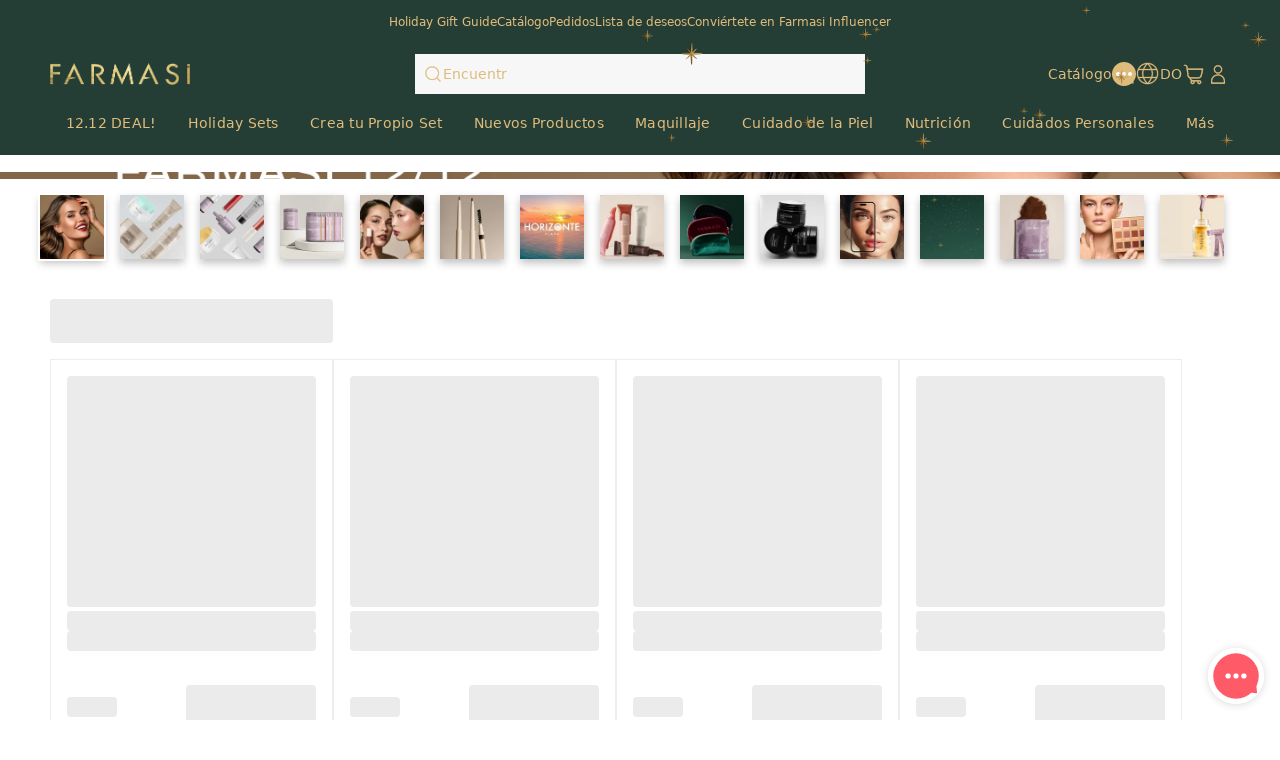

--- FILE ---
content_type: text/html; charset=utf-8
request_url: https://dr.farmasius.com/brandiiaria/product-detail/farmasi-mochila-con-cordones-negra-2020?pid=7001305
body_size: 171825
content:
<!DOCTYPE html><html translate="no" class="notranslate"><head><meta charSet="utf-8"/><link rel="icon" href="https://content.farmasi.do/favicon.ico"/><meta name="viewport" content="width=device-width, user-scalable=no"/><meta property="og:title" content="Farmasi DO - Belleza. Bienestar. Oportunidad! "/><meta property="og:type" content="website"/><meta property="og:image:width" content="1200"/><meta property="og:image:height" content="630"/><meta name="robots" content="noindex, follow"/><script id="gtm-script">(function(w,d,s,l,i){w[l]=w[l]||[];w[l].push({'gtm.start':
        new Date().getTime(),event:'gtm.js'});var f=d.getElementsByTagName(s)[0],
        j=d.createElement(s),dl=l!='dataLayer'?'&l='+l:'';j.async=true;j.src=
        'https://www.googletagmanager.com/gtm.js?id='+i+dl;f.parentNode.insertBefore(j,f);
        })(window,document,'script','dataLayer','GTM-NSCKMJMR');</script><title> - Farmasi DO</title><meta property="og:title" content=" - Farmasi DO"/><meta name="description" content="Explora  con el código de producto:  en el Catálogo de "/><meta property="og:description" content="Explora  con el código de producto:  en el Catálogo de "/><meta name="next-head-count" content="13"/><link rel="preconnect" href="https://DO-api-gateway-prod.farmasi.com" crossorigin="anonymous"/><link rel="preconnect" href="//farmasido.api.useinsider.com/ins.js?id=10008382" crossorigin="anonymous"/><meta name="og:url" content="https://dr.farmasius.com/brandiiaria/product-detail/farmasi-mochila-con-cordones-negra-2020?pid=7001305"/><meta name="application-name" content="Farmasi DO"/><meta name="apple-mobile-web-app-title" content="Farmasi DO"/><meta property="og:site_name" content="Farmasi DO"/><link rel="canonical" href="https://dr.farmasius.com/farmasi/product-detail/farmasi-mochila-con-cordones-negra-2020?pid=7001305"/><script type="text/javascript"><!-- NREUM: (4) --></script><meta name="google-site-verification" content="5d7DjhXFouhzQZFiARghLngdUDKe7T7nLgxgzxS4_FQ"/><link rel="preload" href="https://content.farmasi.com/js/DO-20251212133718-a5bed99a-dbb4-4510-97d6-8a93abb30632/_next/static/css/e22d4852fc7414b9.css" as="style"/><link rel="stylesheet" href="https://content.farmasi.com/js/DO-20251212133718-a5bed99a-dbb4-4510-97d6-8a93abb30632/_next/static/css/e22d4852fc7414b9.css" data-n-g=""/><link rel="preload" href="https://content.farmasi.com/js/DO-20251212133718-a5bed99a-dbb4-4510-97d6-8a93abb30632/_next/static/css/f926316f472176e9.css" as="style"/><link rel="stylesheet" href="https://content.farmasi.com/js/DO-20251212133718-a5bed99a-dbb4-4510-97d6-8a93abb30632/_next/static/css/f926316f472176e9.css" data-n-p=""/><link rel="preload" href="https://content.farmasi.com/js/DO-20251212133718-a5bed99a-dbb4-4510-97d6-8a93abb30632/_next/static/css/5a6bf433f2b0f7c4.css" as="style"/><link rel="stylesheet" href="https://content.farmasi.com/js/DO-20251212133718-a5bed99a-dbb4-4510-97d6-8a93abb30632/_next/static/css/5a6bf433f2b0f7c4.css" data-n-p=""/><link rel="preload" href="https://content.farmasi.com/js/DO-20251212133718-a5bed99a-dbb4-4510-97d6-8a93abb30632/_next/static/css/86099067e158babc.css" as="style"/><link rel="stylesheet" href="https://content.farmasi.com/js/DO-20251212133718-a5bed99a-dbb4-4510-97d6-8a93abb30632/_next/static/css/86099067e158babc.css" data-n-p=""/><noscript data-n-css=""></noscript><script defer="" nomodule="" src="https://content.farmasi.com/js/DO-20251212133718-a5bed99a-dbb4-4510-97d6-8a93abb30632/_next/static/chunks/polyfills-c67a75d1b6f99dc8.js"></script><script src="https://content.farmasi.com/js/DO-20251212133718-a5bed99a-dbb4-4510-97d6-8a93abb30632/_next/static/chunks/webpack-22ba90350f78106a.js" defer=""></script><script src="https://content.farmasi.com/js/DO-20251212133718-a5bed99a-dbb4-4510-97d6-8a93abb30632/_next/static/chunks/framework-fee8a7e75612eda8.js" defer=""></script><script src="https://content.farmasi.com/js/DO-20251212133718-a5bed99a-dbb4-4510-97d6-8a93abb30632/_next/static/chunks/main-465aefaa72f9c7fc.js" defer=""></script><script src="https://content.farmasi.com/js/DO-20251212133718-a5bed99a-dbb4-4510-97d6-8a93abb30632/_next/static/chunks/pages/_app-a462bfb3c45b68ba.js" defer=""></script><script src="https://content.farmasi.com/js/DO-20251212133718-a5bed99a-dbb4-4510-97d6-8a93abb30632/_next/static/chunks/1422-ce59f36cbe397be7.js" defer=""></script><script src="https://content.farmasi.com/js/DO-20251212133718-a5bed99a-dbb4-4510-97d6-8a93abb30632/_next/static/chunks/113-832591cfee7e4c01.js" defer=""></script><script src="https://content.farmasi.com/js/DO-20251212133718-a5bed99a-dbb4-4510-97d6-8a93abb30632/_next/static/chunks/316-77231493167413c5.js" defer=""></script><script src="https://content.farmasi.com/js/DO-20251212133718-a5bed99a-dbb4-4510-97d6-8a93abb30632/_next/static/chunks/8466-11b0a123c092be76.js" defer=""></script><script src="https://content.farmasi.com/js/DO-20251212133718-a5bed99a-dbb4-4510-97d6-8a93abb30632/_next/static/chunks/1074-26bcb952e2d8f9a1.js" defer=""></script><script src="https://content.farmasi.com/js/DO-20251212133718-a5bed99a-dbb4-4510-97d6-8a93abb30632/_next/static/chunks/1507-c9e0f0c75c91223b.js" defer=""></script><script src="https://content.farmasi.com/js/DO-20251212133718-a5bed99a-dbb4-4510-97d6-8a93abb30632/_next/static/chunks/936-4bf37fd3a1698efd.js" defer=""></script><script src="https://content.farmasi.com/js/DO-20251212133718-a5bed99a-dbb4-4510-97d6-8a93abb30632/_next/static/chunks/1143-a0021bc510173eb7.js" defer=""></script><script src="https://content.farmasi.com/js/DO-20251212133718-a5bed99a-dbb4-4510-97d6-8a93abb30632/_next/static/chunks/pages/%5Bnickname%5D/product-detail/%5Bslug%5D-0971635ccfbb8810.js" defer=""></script><script src="https://content.farmasi.com/js/DO-20251212133718-a5bed99a-dbb4-4510-97d6-8a93abb30632/_next/static/wOAqlf7mExVyfaiHTgEAq/_buildManifest.js" defer=""></script><script src="https://content.farmasi.com/js/DO-20251212133718-a5bed99a-dbb4-4510-97d6-8a93abb30632/_next/static/wOAqlf7mExVyfaiHTgEAq/_ssgManifest.js" defer=""></script></head><body class="__className_3605f9"><noscript><iframe src="https://www.googletagmanager.com/ns.html?id=GTM-NSCKMJMR"
      height="0" width="0" style="display:none;visibility:hidden"></iframe></noscript><div id="__next"><div class="styles_layout__M1JA_"><header id="header" class="styles_header__fpulf " style="width:100vw;position:relative"><div class="styles_headerUpperMenu__UARQH" style="position:relative"><a class="styles_headerUpperMenuItem__Pwvbz" target="_self" data-testid="" hrefLang="" title="/brandiiaria/content/catalog/holiday-gift-guide" aria-label="/brandiiaria/content/catalog/holiday-gift-guide" href="/brandiiaria/content/catalog/holiday-gift-guide"><span class="textThree styles_defaults__ttgfN undefined" style="color:#2d354e" data-testid="" data-value="" data-translation-key="common+header+holidayGift">header.holidayGift</span></a><a class="styles_headerUpperMenuItem__Pwvbz" target="_self" data-testid="" hrefLang="" title="/brandiiaria/catalog" aria-label="/brandiiaria/catalog" href="/brandiiaria/catalog"><span class="textThree styles_defaults__ttgfN undefined" style="color:#2d354e" data-testid="" data-value="" data-translation-key="common+header+catalog">header.catalog</span></a><a class="styles_headerUpperMenuItem__Pwvbz" target="_self" data-testid="" hrefLang="" title="/brandiiaria/register" aria-label="/brandiiaria/register" href="/brandiiaria/register"><span class="textThree styles_defaults__ttgfN undefined" style="color:#2d354e" data-testid="" data-value="" data-translation-key="common+header+orders">header.orders</span></a><a class="styles_headerUpperMenuItem__Pwvbz" target="_self" data-testid="" hrefLang="" title="/brandiiaria/register" aria-label="/brandiiaria/register" href="/brandiiaria/register"><span class="textThree styles_defaults__ttgfN undefined" style="color:#2d354e" data-testid="" data-value="" data-translation-key="common+header+wishlist">header.wishlist</span></a><a class="styles_headerUpperMenuItem__Pwvbz" target="_self" data-testid="" hrefLang="" title="/brandiiaria/register" aria-label="/brandiiaria/register" href="/brandiiaria/register?signUpPreview=true"><span class="textThree styles_defaults__ttgfN undefined" style="color:#2d354e" data-testid="" data-value="" data-translation-key="common+header+becomeAbeautyInfluencer">header.becomeAbeautyInfluencer</span></a></div><div class="styles_headerPlaceholder___6OZ_"></div><div id="headerCategories" class="container styles_headerCategories__VFNSG" style="position:relative"></div></header><main style="width:100vw"><div class="container"><div class="styles_container__wGbmB styles_danger__gjW1y undefined" data-testid="screenWarning" data-value="danger"><p class="styles_text__7h7jC undefined styles_defaults__ttgfN undefined" data-testid="screenWarningText" data-value="Product Not Found">Product Not Found</p></div></div></main><footer class="styles_footer__1cZ8q " style="width:100vw;margin-bottom:0" id="footer"><div class="styles_footerUpper__9QmvR"><div class="container styles_footerUpperContainer__Y2cjv"><span class="styles_footerUpperText__ceGNW styles_defaults__ttgfN undefined" data-testid="" data-value="" data-translation-key="common+footer+followUs">footer.followUs</span><div class="styles_footerUpperLogos__XcPJy"></div></div></div><div class="styles_footerContent__uNWPC"><div class="container styles_footerContentContainer__M4ogT"><div class="styles_footerContentLeft__orpqU"><div class="styles_footerContentLogoContainer__FM6c7"><img width="198" height="83" alt="Farmasi Logo" src="https://content.farmasi.com/js/DO-20251212133718-a5bed99a-dbb4-4510-97d6-8a93abb30632/_next/static/media/logo.6986c7a9.svg"/></div><span class="styles_textInvitation__ff4k8 block sm:hidden styles_defaults__ttgfN undefined" data-testid="" data-value="" data-translation-key="common+footer+joinFarmasiMobile">footer.joinFarmasiMobile</span><span class="styles_textInvitation__ff4k8 hidden sm:block styles_defaults__ttgfN undefined" data-testid="" data-value="" data-translation-key="common+footer+joinFarmasi">footer.joinFarmasi</span><div class="styles_footerContentLeftLinks__NJyi9"></div><span class="styles_skeletonCreditCards__ObvGG" aria-live="polite" aria-busy="true"><span class="react-loading-skeleton" style="display:block;width:100px;height:24px">‌</span></span><div class="w-100 mb-4 mt-4 sm:mt-6 sm:w-[255px] undefined"><div class="w-100 flex items-start gap-2 bg-bg100 p-4 hover:bg-bg300 sm:items-center" role="button"><img alt="country flag picture" width="29" height="19" src="https://content.farmasius.com/flag/do.webp"/><h3 class="text-base font-normal styles_defaults__ttgfN undefined" data-testid="" data-value="">DO</h3></div></div></div><div style="display:grid;grid-template-columns:repeat(1, auto)" class="styles_footerContentMenu__Jr_Cp !hidden sm:!grid"></div><div class="block sm:hidden"><div class="styles_container__BK9qG styles_container__WQBVi" role="presentation"></div></div></div></div><div class="styles_footerBottomBg__JIzUC"><div class="container styles_footerBottom__NC5WI"><div class="hidden sm:block"><span class="textOne styles_defaults__ttgfN undefined" data-testid="" data-value="" data-translation-key="common+footer+allRightsReserved">FARMASİ © footer.allRightsReserved</span><div class="flex styles_poweredByContainer__hAElt"><span class="textThree styles_defaults__ttgfN undefined" data-testid="" data-value="" data-translation-key="common+footer+poweredbyFarmasix">footer.poweredbyFarmasix</span></div></div><div class="styles_footerBottomRight__YZtTp "><div class="styles_footerBottomRightCompanies__1CYCp"></div><div class="block sm:hidden"><span class="textTwo styles_defaults__ttgfN undefined" data-testid="" data-value="" data-translation-key="common+footer+allRightsReserved">FARMASİ © footer.allRightsReserved</span><div class="flex justify-center styles_poweredByContainer__hAElt"><span class="textThree styles_defaults__ttgfN undefined" data-testid="" data-value="" data-translation-key="common+footer+poweredbyFarmasix">footer.poweredbyFarmasix</span></div></div></div></div></div></footer></div><div></div></div><script id="__NEXT_DATA__" type="application/json">{"props":{"initialData":{"headerData":[{"label":"12.12 DEAL!","level":0,"crmId":"9744a051-8bd7-f011-8519-02f716a02c8f","pk":"97a8e1f4-1886-4448-ba99-b734bf8885d8","parentPk":null,"parent":null,"image":{"mobileImage":"https://content.farmasi.com/es-DO/Category/d4f42c4d-1f5c-4755-b135-b9c3aaf0862b.webp","webImage":"https://content.farmasi.com/es-DO/Category/63372cca-5ea8-437b-be15-059b9dbf5e4f.webp","menuImage":"https://content.farmasi.com/es-DO/Category/570da6b4-fe0c-49da-8b28-034d3afde2d1.webp"},"url":"","mobileRedirectType":0,"mobileRedirectAddress":null,"isVisibleOn":{"mobile":true,"web":true},"displayOrder":5,"activityType":2,"startDate":"2025-12-12T23:30:00","endDate":"2025-12-16T05:00:00"},{"label":"Holiday Sets","level":0,"crmId":"8819c020-a1b5-f011-8519-02f716a02c8f","pk":"810ad2bc-5875-48d0-b09d-d23c1db7472c","parentPk":null,"parent":null,"image":{"mobileImage":"https://content.farmasi.com/es-DO/Category/29184827-217d-482b-821c-4fe4458ee59c.webp","webImage":"https://content.farmasi.com/es-DO/Category/ad8c80fc-3326-454b-960e-a1f3a9a5f5cf.webp","menuImage":"https://content.farmasi.com/es-DO/Category/0ecbab2b-e847-4772-957e-dd3726433f1e.webp"},"url":"","mobileRedirectType":0,"mobileRedirectAddress":null,"isVisibleOn":{"mobile":true,"web":true},"displayOrder":14,"activityType":1,"startDate":null,"endDate":null},{"label":"Crea tu Propio Set","level":0,"crmId":"0a1fcfd1-0f51-f011-850f-02f716a02c8f","pk":"703bdd84-a931-47f5-8fd3-3978e7a36670","parentPk":null,"parent":null,"image":{"mobileImage":"https://content.farmasi.com/es-DO/Category/b9c08404-0a8c-447c-9b2d-63e430fe20f3.webp","webImage":"https://content.farmasi.com/es-DO/Category/d81fee71-5a8b-4f14-b41f-42e9fb7784c4.webp","menuImage":"https://content.farmasi.com/es-DO/Category/c002d072-79d0-4cc5-8822-fcad8450d47a.webp"},"url":"","mobileRedirectType":0,"mobileRedirectAddress":null,"isVisibleOn":{"mobile":true,"web":true},"displayOrder":33,"activityType":2,"startDate":"2025-07-22T04:00:00","endDate":"2031-07-24T04:00:00"},{"label":"Nuevos Productos","level":0,"crmId":"369b5c56-0cf6-eb11-8337-000d3a71539d","pk":"74b22f40-93a2-4259-81a0-3ac460838923","parentPk":null,"parent":null,"image":{"mobileImage":"https://content.farmasi.com/es-DO/Category/7e50b10d-4fef-4fdd-96e3-d45e13e664c8.webp","webImage":"https://content.farmasi.com/es-DO/Category/76c8d5a8-0266-4383-a283-3a8b080f4ca9.webp","menuImage":"https://content.farmasi.com/es-DO/Category/c8fa722d-440d-4ce8-a192-986fe797741f.webp"},"url":"","mobileRedirectType":0,"mobileRedirectAddress":null,"isVisibleOn":{"mobile":true,"web":true},"displayOrder":35,"activityType":1,"startDate":null,"endDate":null},{"label":"Maquillaje","level":0,"crmId":"2bf65b5e-60d3-eb11-a315-005056010963","pk":"9aab577c-9628-42a7-9a5c-4916bea36017","parentPk":null,"parent":null,"image":{"mobileImage":"https://content.farmasi.com/es-DO/Category/36496a04-b0c1-43fc-ac5a-c99510c5d9fc.webp","webImage":"https://content.farmasi.com/es-DO/Category/da094561-cd2e-45ce-8ac8-94f12173174e.webp","menuImage":"https://content.farmasi.com/es-DO/Category/379a10d0-df45-4d39-91ac-f6effe24c35c.webp"},"url":"","mobileRedirectType":0,"mobileRedirectAddress":null,"isVisibleOn":{"mobile":true,"web":true},"displayOrder":36,"activityType":1,"startDate":null,"endDate":null},{"label":"Cuidado de la Piel","level":0,"crmId":"5aecb19a-63d3-eb11-a315-005056010963","pk":"27a9416b-d5c1-436e-a28f-ff522436be23","parentPk":null,"parent":null,"image":{"mobileImage":"https://content.farmasi.com/es-DO/Category/934d36e3-426c-4ec6-a8ca-e17047fa6950.webp","webImage":"https://content.farmasi.com/es-DO/Category/01ac2c16-ed34-4899-bc86-902f5a114de8.webp","menuImage":"https://content.farmasi.com/es-DO/Category/2ad33465-b803-4f86-ac76-7cda3c1b26e3.webp"},"url":"","mobileRedirectType":0,"mobileRedirectAddress":null,"isVisibleOn":{"mobile":true,"web":true},"displayOrder":37,"activityType":1,"startDate":null,"endDate":null},{"label":"Nutrición","level":0,"crmId":"36f6d965-66d3-eb11-a315-005056010963","pk":"31f2fa6c-2d41-4d38-a64c-054982047e32","parentPk":null,"parent":null,"image":{"mobileImage":"https://content.farmasi.com/es-DO/Category/0f56be66-5369-429e-9be7-90f76a107f61.webp","webImage":null,"menuImage":null},"url":"","mobileRedirectType":0,"mobileRedirectAddress":null,"isVisibleOn":{"mobile":true,"web":true},"displayOrder":38,"activityType":1,"startDate":null,"endDate":null},{"label":"Cuidados Personales","level":0,"crmId":"2b99ca57-65d3-eb11-a315-005056010963","pk":"62d9ec80-c39b-4adf-9d72-4dc05208b1c2","parentPk":null,"parent":null,"image":{"mobileImage":"https://content.farmasi.com/es-DO/Category/a87d0a13-c793-42c9-8485-21b885064d96.webp","webImage":"https://content.farmasi.com/es-DO/Category/8f8fc559-f78a-496c-8335-5e3d550b85a8.webp","menuImage":"https://content.farmasi.com/es-DO/Category/1abb10cf-39f7-4df2-9baf-9bfc1d0e09e1.webp"},"url":"","mobileRedirectType":0,"mobileRedirectAddress":null,"isVisibleOn":{"mobile":true,"web":true},"displayOrder":39,"activityType":1,"startDate":null,"endDate":null},{"label":"Cabello","level":0,"crmId":"020e6efe-64d3-eb11-a315-005056010963","pk":"5a357506-b6c3-4727-b874-c4c8f6bdebe3","parentPk":null,"parent":null,"image":{"mobileImage":"https://content.farmasi.com/es-DO/Category/12c3e0c6-d948-467a-be77-a0520de1331f.webp","webImage":"https://content.farmasi.com/es-DO/Category/32f01da8-12e2-4664-ae0d-b0df23596b2a.webp","menuImage":"https://content.farmasi.com/es-DO/Category/cab72c66-f3e5-4eec-ac0d-2b8a6c93e517.webp"},"url":"","mobileRedirectType":0,"mobileRedirectAddress":null,"isVisibleOn":{"mobile":true,"web":true},"displayOrder":40,"activityType":1,"startDate":null,"endDate":null},{"label":"Hombres","level":0,"crmId":"cf171d76-66d3-eb11-a315-005056010963","pk":"f8e8457d-0abc-4763-acc2-82153ea6986b","parentPk":null,"parent":null,"image":{"mobileImage":"https://content.farmasi.com/es-DO/Category/cbeeaa79-9587-4f41-8c3e-7b6a3d8740d6.webp","webImage":"https://content.farmasi.com/es-DO/Category/ec5826ee-e9fd-4011-ac9c-4efd92e0d5f3.webp","menuImage":"https://content.farmasi.com/es-DO/Category/1d8edd6e-9891-4667-9c9c-968482e6ed9d.webp"},"url":"","mobileRedirectType":0,"mobileRedirectAddress":null,"isVisibleOn":{"mobile":true,"web":true},"displayOrder":41,"activityType":1,"startDate":null,"endDate":null},{"label":"Herramientas","level":0,"crmId":"3c69efa8-8a61-ed11-83af-000d3a71539d","pk":"162a16f2-3c31-4211-b03a-7250d8b750ec","parentPk":null,"parent":null,"image":{"mobileImage":"https://content.farmasi.com/es-DO/Category/1c175d1b-78bf-48ab-9321-5f4ae15721d1.webp","webImage":"https://content.farmasi.com/es-DO/Category/e2856789-2b65-42da-b890-f72f340f2add.webp","menuImage":"https://content.farmasi.com/es-DO/Category/48dedb9a-b074-49d9-bae4-0723ca067e56.webp"},"url":"","mobileRedirectType":0,"mobileRedirectAddress":null,"isVisibleOn":{"mobile":true,"web":true},"displayOrder":42,"activityType":1,"startDate":null,"endDate":null},{"label":"Gift Cards","level":0,"crmId":"3597f0fa-2f9a-f011-8519-02f716a02c8f","pk":"3fc68673-1081-4b8e-8776-49da80552bce","parentPk":null,"parent":null,"image":{"mobileImage":"https://content.farmasi.com/es-DO/Category/384da9cd-3bc9-4c67-b06c-444330cbdde2.webp","webImage":"https://content.farmasi.com/es-DO/Category/5c528770-16d4-4952-9772-c24d4a78ca84.webp","menuImage":"https://content.farmasi.com/es-DO/Category/f7dcf68b-dc56-4e63-99de-e5a245f4d6dc.webp"},"url":"","mobileRedirectType":0,"mobileRedirectAddress":null,"isVisibleOn":{"mobile":true,"web":true},"displayOrder":43,"activityType":1,"startDate":null,"endDate":null},{"label":"Servicios Virtuales","level":0,"crmId":"70af566c-94b5-f011-8519-02f716a02c8f","pk":"2b299e1b-07ef-4d05-a950-05232fc2f96c","parentPk":null,"parent":null,"image":{"mobileImage":null,"webImage":null,"menuImage":null},"url":"/landing-page/SERVICIOSVIRTUALES","mobileRedirectType":4,"mobileRedirectAddress":"SERVICIOSVIRTUALES","isVisibleOn":{"mobile":true,"web":true},"displayOrder":44,"activityType":1,"startDate":null,"endDate":null},{"label":"Control de Peso","level":1,"crmId":"9b291d17-a2ab-ec11-83a9-000d3a71539d","pk":"36e72c19-dfa6-4e4c-929f-f08ec8cc8c25","parentPk":"31f2fa6c-2d41-4d38-a64c-054982047e32","parent":"Nutrición","image":{"mobileImage":"https://content.farmasi.com/es-DO/Category/c4e7d64c-f976-46d9-aad8-394c68193615.webp","webImage":"https://content.farmasi.com/es-DO/Category/e0914ac9-847f-4adf-9235-868c258af343.webp","menuImage":"https://content.farmasi.com/es-DO/Category/a19ef6a9-958a-4c98-a1eb-c8fd7a133214.webp"},"url":"","mobileRedirectType":0,"mobileRedirectAddress":null,"isVisibleOn":{"mobile":true,"web":true},"displayOrder":0,"activityType":1,"startDate":null,"endDate":null},{"label":"Control de Peso","level":1,"crmId":"9b291d17-a2ab-ec11-83a9-000d3a71539d","pk":"36e72c19-dfa6-4e4c-929f-f08ec8cc8c25","parentPk":"31f2fa6c-2d41-4d38-a64c-054982047e32","parent":"Nutrición","image":{"mobileImage":null,"webImage":null,"menuImage":null},"url":"","mobileRedirectType":0,"mobileRedirectAddress":null,"isVisibleOn":{"mobile":true,"web":true},"displayOrder":0,"activityType":1,"startDate":null,"endDate":null},{"label":"Champú","level":1,"crmId":"6a097399-2c83-ec11-83a4-000d3a71539d","pk":"244a9ffd-1c12-4d27-b8df-b94b7211c59d","parentPk":"5a357506-b6c3-4727-b874-c4c8f6bdebe3","parent":"Cabello","image":{"mobileImage":"https://content.farmasi.com/es-DO/Category/240cec4d-d9e5-40f6-9869-9500c8123b65.webp","webImage":"https://content.farmasi.com/es-DO/Category/696cdcde-bbb5-418f-a39f-9eb7bf417604.webp","menuImage":null},"url":"","mobileRedirectType":0,"mobileRedirectAddress":null,"isVisibleOn":{"mobile":true,"web":true},"displayOrder":0,"activityType":1,"startDate":null,"endDate":null},{"label":"Artículos de Apoyo","level":1,"crmId":"3e51c4a1-8c61-ed11-83af-000d3a71539d","pk":"3ab7ef29-d1d0-48e5-ae5f-17883951ca1e","parentPk":"162a16f2-3c31-4211-b03a-7250d8b750ec","parent":"Herramientas","image":{"mobileImage":"https://content.farmasi.com/es-DO/Category/18446197-213a-4cb4-b1fe-38e5359c3b49.webp","webImage":"https://content.farmasi.com/es-DO/Category/119910aa-5fdc-4536-b2d6-10abea5f2f99.webp","menuImage":"https://content.farmasi.com/es-DO/Category/136a9f07-47d7-4beb-98e0-b178e4dc0f86.webp"},"url":"","mobileRedirectType":0,"mobileRedirectAddress":null,"isVisibleOn":{"mobile":true,"web":true},"displayOrder":0,"activityType":1,"startDate":null,"endDate":null},{"label":"Comprar Por Serie","level":1,"crmId":"c31caaac-63d3-eb11-a315-005056010963","pk":"79910286-567c-426a-80b8-efb56f8332cd","parentPk":"27a9416b-d5c1-436e-a28f-ff522436be23","parent":"Cuidado de la Piel","image":{"mobileImage":null,"webImage":null,"menuImage":null},"url":"","mobileRedirectType":0,"mobileRedirectAddress":null,"isVisibleOn":{"mobile":true,"web":true},"displayOrder":0,"activityType":1,"startDate":null,"endDate":null},{"label":"Jabones","level":1,"crmId":"748c1867-65d3-eb11-a315-005056010963","pk":"7634eab6-4116-4315-9479-18e777e50fb0","parentPk":"62d9ec80-c39b-4adf-9d72-4dc05208b1c2","parent":"Cuidados Personales","image":{"mobileImage":"https://content.farmasi.com/es-DO/Category/5f7f0264-b2e5-4d7b-b563-4d8dacfc5322.webp","webImage":"https://content.farmasi.com/es-DO/Category/b2a9d0fc-86fc-4c7b-8a89-8c7dba522342.webp","menuImage":"https://content.farmasi.com/es-DO/Category/6e73f504-7a44-495e-a5a3-911ef15fad97.webp"},"url":"","mobileRedirectType":0,"mobileRedirectAddress":null,"isVisibleOn":{"mobile":true,"web":true},"displayOrder":0,"activityType":1,"startDate":null,"endDate":null},{"label":"Para Los Ojos","level":1,"crmId":"a7e4e96a-60d3-eb11-a315-005056010963","pk":"494c1468-148b-4d69-b8a1-ac41040756ca","parentPk":"9aab577c-9628-42a7-9a5c-4916bea36017","parent":"Maquillaje","image":{"mobileImage":"https://content.farmasi.com/es-DO/Category/58bbd9b5-3d49-4616-9dcb-758d46e62b84.webp","webImage":"https://content.farmasi.com/es-DO/Category/194a7945-4549-462f-bf16-0921a200f600.webp","menuImage":"https://content.farmasi.com/es-DO/Category/baac5834-92e0-4cb7-915e-55a4264cdd0d.webp"},"url":"","mobileRedirectType":0,"mobileRedirectAddress":null,"isVisibleOn":{"mobile":true,"web":true},"displayOrder":1,"activityType":1,"startDate":null,"endDate":null},{"label":"Shakes","level":1,"crmId":"6db6d32f-0a46-ed11-83ad-000d3a71539d","pk":"5114a72d-511d-4bf1-a608-74892ea4fcc7","parentPk":"31f2fa6c-2d41-4d38-a64c-054982047e32","parent":"Nutrición","image":{"mobileImage":"https://content.farmasi.com/es-DO/Category/d02961f8-fb16-4ba8-a192-f5e8acd7e215.webp","webImage":"https://content.farmasi.com/es-DO/Category/2128342e-c0ad-44cc-8128-07ad0fabd975.webp","menuImage":"https://content.farmasi.com/es-DO/Category/0a42e26e-225c-4e92-979b-062950f34a97.webp"},"url":"","mobileRedirectType":0,"mobileRedirectAddress":null,"isVisibleOn":{"mobile":true,"web":true},"displayOrder":1,"activityType":1,"startDate":null,"endDate":null},{"label":"Shakes","level":1,"crmId":"6db6d32f-0a46-ed11-83ad-000d3a71539d","pk":"5114a72d-511d-4bf1-a608-74892ea4fcc7","parentPk":"31f2fa6c-2d41-4d38-a64c-054982047e32","parent":"Nutrición","image":{"mobileImage":null,"webImage":null,"menuImage":null},"url":"","mobileRedirectType":0,"mobileRedirectAddress":null,"isVisibleOn":{"mobile":true,"web":true},"displayOrder":1,"activityType":1,"startDate":null,"endDate":null},{"label":"Fragrances","level":1,"crmId":"a93650d8-a461-ed11-83af-000d3a71539d","pk":"01f3d739-0afe-47d2-87c5-2e56f6b257bc","parentPk":"62d9ec80-c39b-4adf-9d72-4dc05208b1c2","parent":"Cuidados Personales","image":{"mobileImage":"https://content.farmasi.com/es-DO/Category/425e35ac-31c1-45bc-bcb6-b290006f5cc1.webp","webImage":"https://content.farmasi.com/es-DO/Category/353e6765-adf2-43f7-9654-98217a8e2587.webp","menuImage":null},"url":"","mobileRedirectType":0,"mobileRedirectAddress":null,"isVisibleOn":{"mobile":true,"web":true},"displayOrder":1,"activityType":1,"startDate":null,"endDate":null},{"label":"Farmasi Gear","level":1,"crmId":"4f8e1798-8d61-ed11-83af-000d3a71539d","pk":"afa05703-ada3-4666-9d1b-db11fa0629cb","parentPk":"162a16f2-3c31-4211-b03a-7250d8b750ec","parent":"Herramientas","image":{"mobileImage":"https://content.farmasi.com/es-DO/Category/c849d6db-328e-4364-9ec1-3f778cffac0f.webp","webImage":"https://content.farmasi.com/es-DO/Category/b3fd4d7a-f398-4115-b034-1784dd9dbb63.webp","menuImage":"https://content.farmasi.com/es-DO/Category/8d22a80b-9cc7-479d-9fca-72401ba07195.webp"},"url":"","mobileRedirectType":0,"mobileRedirectAddress":null,"isVisibleOn":{"mobile":true,"web":true},"displayOrder":1,"activityType":1,"startDate":null,"endDate":null},{"label":"Acondicionador y Mascarilla Capilar","level":1,"crmId":"35571531-2383-ec11-83a4-000d3a71539d","pk":"9b93d3c9-9474-432b-b8cd-44f8830bc03b","parentPk":"5a357506-b6c3-4727-b874-c4c8f6bdebe3","parent":"Cabello","image":{"mobileImage":"https://content.farmasi.com/es-DO/Category/199cb92a-dfd1-4c0f-add5-bfef537938ab.webp","webImage":"https://content.farmasi.com/es-DO/Category/9fd74a53-7050-4899-a38c-cb8f48d2467d.webp","menuImage":"https://content.farmasi.com/es-DO/Category/4933d818-cf75-4ec6-88f3-fb61d9eb84da.webp"},"url":"","mobileRedirectType":0,"mobileRedirectAddress":null,"isVisibleOn":{"mobile":true,"web":true},"displayOrder":1,"activityType":1,"startDate":null,"endDate":null},{"label":"Compra por Categoría","level":1,"crmId":"c1a0aca6-63d3-eb11-a315-005056010963","pk":"e1be7376-e379-40f9-ba76-c9082699d26d","parentPk":"27a9416b-d5c1-436e-a28f-ff522436be23","parent":"Cuidado de la Piel","image":{"mobileImage":null,"webImage":null,"menuImage":null},"url":"","mobileRedirectType":0,"mobileRedirectAddress":null,"isVisibleOn":{"mobile":true,"web":true},"displayOrder":1,"activityType":1,"startDate":null,"endDate":null},{"label":"Comprar Por İnquietud","level":1,"crmId":"1ca1aca6-63d3-eb11-a315-005056010963","pk":"24747689-fa24-4970-b8b1-b7b976bdb5c2","parentPk":"27a9416b-d5c1-436e-a28f-ff522436be23","parent":"Cuidado de la Piel","image":{"mobileImage":null,"webImage":null,"menuImage":null},"url":"","mobileRedirectType":0,"mobileRedirectAddress":null,"isVisibleOn":{"mobile":true,"web":true},"displayOrder":2,"activityType":1,"startDate":null,"endDate":null},{"label":"Vitaminas","level":1,"crmId":"c0eb0305-a2ab-ec11-83a9-000d3a71539d","pk":"3539d6f8-b745-48c1-b9d8-162dc878830d","parentPk":"31f2fa6c-2d41-4d38-a64c-054982047e32","parent":"Nutrición","image":{"mobileImage":"https://content.farmasi.com/es-DO/Category/44691fdd-f9c3-4cc6-b2ca-55971d54283e.webp","webImage":"https://content.farmasi.com/es-DO/Category/a2445fe1-1df2-43b9-9fd3-6f1f390060b5.webp","menuImage":"https://content.farmasi.com/es-DO/Category/120dc011-63e3-419c-8d72-9611d209d1a0.webp"},"url":"","mobileRedirectType":0,"mobileRedirectAddress":null,"isVisibleOn":{"mobile":true,"web":true},"displayOrder":2,"activityType":1,"startDate":null,"endDate":null},{"label":"Aceites, Sueros y Aerosoles","level":1,"crmId":"3251b60a-65d3-eb11-a315-005056010963","pk":"956ff7c2-634f-4bd0-9fbc-91b7e720c21b","parentPk":"5a357506-b6c3-4727-b874-c4c8f6bdebe3","parent":"Cabello","image":{"mobileImage":null,"webImage":null,"menuImage":null},"url":"","mobileRedirectType":0,"mobileRedirectAddress":null,"isVisibleOn":{"mobile":true,"web":true},"displayOrder":2,"activityType":1,"startDate":null,"endDate":null},{"label":"Para Labios","level":1,"crmId":"29e5e96a-60d3-eb11-a315-005056010963","pk":"a6298b6e-f4e3-4307-8fcb-90402c69b120","parentPk":"9aab577c-9628-42a7-9a5c-4916bea36017","parent":"Maquillaje","image":{"mobileImage":"https://content.farmasi.com/es-DO/Category/943e17f7-a380-4f83-af3c-0b63c6aa2031.webp","webImage":"https://content.farmasi.com/es-DO/Category/6f8337da-975c-47c2-8581-17718306d823.webp","menuImage":"https://content.farmasi.com/es-DO/Category/ab1f37cd-ed51-4b33-98ec-c025bb0e9880.webp"},"url":"","mobileRedirectType":0,"mobileRedirectAddress":null,"isVisibleOn":{"mobile":true,"web":true},"displayOrder":2,"activityType":1,"startDate":null,"endDate":null},{"label":"Protección Solar","level":1,"crmId":"1d68fe82-65d3-eb11-a315-005056010963","pk":"a7e297dd-a5ba-474c-848c-716678e343e5","parentPk":"62d9ec80-c39b-4adf-9d72-4dc05208b1c2","parent":"Cuidados Personales","image":{"mobileImage":null,"webImage":null,"menuImage":null},"url":"","mobileRedirectType":0,"mobileRedirectAddress":null,"isVisibleOn":{"mobile":true,"web":true},"displayOrder":2,"activityType":1,"startDate":null,"endDate":null},{"label":"Cuidado del Hogar Accesorios","level":1,"crmId":"ab9b9efa-65d3-eb11-a315-005056010963","pk":"211770dd-4218-45a5-a691-02b1c32f0fb5","parentPk":"a29c3ef1-f83e-4b4b-b9f7-2cdcb547e503","parent":"Cuidado del Hogar","image":{"mobileImage":null,"webImage":null,"menuImage":null},"url":null,"mobileRedirectType":0,"mobileRedirectAddress":null,"isVisibleOn":{"mobile":true,"web":true},"displayOrder":3,"activityType":1,"startDate":null,"endDate":null},{"label":"Para la Cara","level":1,"crmId":"e1a8ea71-60d3-eb11-a315-005056010963","pk":"8c70d9ab-f927-4f78-b7ae-297eea250794","parentPk":"9aab577c-9628-42a7-9a5c-4916bea36017","parent":"Maquillaje","image":{"mobileImage":"https://content.farmasi.com/es-DO/Category/6f93b965-78a9-45c5-bf6d-248947d002ec.webp","webImage":"https://content.farmasi.com/es-DO/Category/aa48b9b8-359b-4950-9d48-9093def171f6.webp","menuImage":"https://content.farmasi.com/es-DO/Category/48171928-25fd-4f97-adcf-2474e38c1cc9.webp"},"url":"","mobileRedirectType":0,"mobileRedirectAddress":null,"isVisibleOn":{"mobile":true,"web":true},"displayOrder":3,"activityType":1,"startDate":null,"endDate":null},{"label":"Series","level":1,"crmId":"5d98ca1e-65d3-eb11-a315-005056010963","pk":"82969bf2-66c9-4240-b0b4-1664489bbacd","parentPk":"5a357506-b6c3-4727-b874-c4c8f6bdebe3","parent":"Cabello","image":{"mobileImage":null,"webImage":null,"menuImage":null},"url":"","mobileRedirectType":0,"mobileRedirectAddress":null,"isVisibleOn":{"mobile":true,"web":true},"displayOrder":3,"activityType":1,"startDate":null,"endDate":null},{"label":"Cafés y Tés","level":1,"crmId":"646a1923-a2ab-ec11-83a9-000d3a71539d","pk":"b71b093b-a599-4913-b4fe-cfe7e50f20b3","parentPk":"31f2fa6c-2d41-4d38-a64c-054982047e32","parent":"Nutrición","image":{"mobileImage":"https://content.farmasi.com/es-DO/Category/cecfd849-0963-4a60-ba02-5e73f24fbb4a.webp","webImage":"https://content.farmasi.com/es-DO/Category/262e8c7f-e1a4-425c-803b-9f95100dd6eb.webp","menuImage":"https://content.farmasi.com/es-DO/Category/87a4ac9b-92bb-4823-a006-8974b3b1f548.webp"},"url":"","mobileRedirectType":0,"mobileRedirectAddress":null,"isVisibleOn":{"mobile":true,"web":true},"displayOrder":3,"activityType":1,"startDate":null,"endDate":null},{"label":"Tratamientos Corporales","level":1,"crmId":"5887a822-58f9-ec11-83ac-000d3a71539d","pk":"7e769df7-3747-46ef-9836-4768bd72f91c","parentPk":"62d9ec80-c39b-4adf-9d72-4dc05208b1c2","parent":"Cuidados Personales","image":{"mobileImage":"https://content.farmasi.com/es-DO/Category/3c3b1657-2084-4a0f-b229-94a4be2d8a75.webp","webImage":"https://content.farmasi.com/es-DO/Category/6739fad0-9801-4121-9776-ba882f911c2b.webp","menuImage":"https://content.farmasi.com/es-DO/Category/a85945f6-fcbd-4c1f-a485-eb0be84c39bc.webp"},"url":"","mobileRedirectType":0,"mobileRedirectAddress":null,"isVisibleOn":{"mobile":true,"web":true},"displayOrder":3,"activityType":1,"startDate":null,"endDate":null},{"label":"Accesorios","level":1,"crmId":"2baa4c7e-60d3-eb11-a315-005056010963","pk":"2a5780b4-6a1f-43a6-ae55-d13ae4128aa1","parentPk":"9aab577c-9628-42a7-9a5c-4916bea36017","parent":"Maquillaje","image":{"mobileImage":null,"webImage":null,"menuImage":null},"url":"","mobileRedirectType":0,"mobileRedirectAddress":null,"isVisibleOn":{"mobile":true,"web":true},"displayOrder":4,"activityType":1,"startDate":null,"endDate":null},{"label":"Colágeno \u0026 Belleza","level":1,"crmId":"42eb171d-a2ab-ec11-83a9-000d3a71539d","pk":"d808aca1-358e-4cd9-8742-32bb006a4045","parentPk":"31f2fa6c-2d41-4d38-a64c-054982047e32","parent":"Nutrición","image":{"mobileImage":"https://content.farmasi.com/es-DO/Category/bc8ee804-ac29-4bc9-b087-0fea772ab1be.webp","webImage":"https://content.farmasi.com/es-DO/Category/565ff86c-dcc4-48aa-be57-807b3947b77d.webp","menuImage":"https://content.farmasi.com/es-DO/Category/bdb8ceb2-6452-419f-84d0-98cc7150d8f8.webp"},"url":"","mobileRedirectType":0,"mobileRedirectAddress":null,"isVisibleOn":{"mobile":true,"web":true},"displayOrder":4,"activityType":1,"startDate":null,"endDate":null},{"label":"Las Soluciones Nutriplus","level":1,"crmId":"09fc152f-a2ab-ec11-83a9-000d3a71539d","pk":"18a00863-fb24-459c-b279-7fb70bc3d453","parentPk":"31f2fa6c-2d41-4d38-a64c-054982047e32","parent":"Nutrición","image":{"mobileImage":"https://content.farmasi.com/es-DO/Category/c2e6668d-01a4-4c52-a761-dfd1f2a84812.webp","webImage":null,"menuImage":"https://content.farmasi.com/es-DO/Category/fa194e83-b2b1-4371-934c-247bad60aaf3.webp"},"url":"","mobileRedirectType":0,"mobileRedirectAddress":null,"isVisibleOn":{"mobile":true,"web":true},"displayOrder":5,"activityType":1,"startDate":null,"endDate":null},{"label":"Salud General","level":1,"crmId":"cb2d010b-a2ab-ec11-83a9-000d3a71539d","pk":"c67b3ee5-9da1-48f1-8925-f5d863b67739","parentPk":"31f2fa6c-2d41-4d38-a64c-054982047e32","parent":"Nutrición","image":{"mobileImage":"https://content.farmasi.com/es-DO/Category/92ffd2e4-6d16-4646-b08d-b5e271fda9fa.webp","webImage":"https://content.farmasi.com/es-DO/Category/ac249283-8bca-44ad-b48c-8873a09d38d2.webp","menuImage":"https://content.farmasi.com/es-DO/Category/114174cb-9b0b-4f6e-89d0-b9c85c25b682.webp"},"url":"","mobileRedirectType":0,"mobileRedirectAddress":null,"isVisibleOn":{"mobile":true,"web":true},"displayOrder":6,"activityType":1,"startDate":null,"endDate":null},{"label":"Gummies","level":1,"crmId":"89fc402a-88b6-ed11-83b3-000d3a71539d","pk":"73141205-8256-4c42-81e5-96f0bad8f92f","parentPk":"31f2fa6c-2d41-4d38-a64c-054982047e32","parent":"Nutrición","image":{"mobileImage":null,"webImage":null,"menuImage":null},"url":null,"mobileRedirectType":0,"mobileRedirectAddress":null,"isVisibleOn":{"mobile":true,"web":true},"displayOrder":8,"activityType":1,"startDate":null,"endDate":null},{"label":"Limpiadores","level":2,"crmId":"8b3124cc-63d3-eb11-a315-005056010963","pk":"f437b75d-1b42-49ec-af96-ff2a7cd6a846","parentPk":"e1be7376-e379-40f9-ba76-c9082699d26d","parent":"Compra por Categoría","image":{"mobileImage":"https://content.farmasi.com/es-DO/Category/89496d6b-d28f-4436-8a3d-d0d7197d0be9.webp","webImage":"https://content.farmasi.com/es-DO/Category/a97ca662-4a5f-4c22-b03c-4d06356a44b3.webp","menuImage":"https://content.farmasi.com/es-DO/Category/8fbbd865-7485-4e6d-a966-169d0c9830e2.webp"},"url":"","mobileRedirectType":0,"mobileRedirectAddress":null,"isVisibleOn":{"mobile":true,"web":true},"displayOrder":0,"activityType":1,"startDate":null,"endDate":null},{"label":"Brochas y Esponjas","level":2,"crmId":"4451a168-62d3-eb11-a315-005056010963","pk":"60a9ea4b-d582-4c4a-bacf-00ca75229dfc","parentPk":"2a5780b4-6a1f-43a6-ae55-d13ae4128aa1","parent":"Accesorios","image":{"mobileImage":"https://content.farmasi.com/es-DO/Category/af9dda8c-c19f-463e-8ddb-fba8ab476268.webp","webImage":"https://content.farmasi.com/es-DO/Category/13055a4d-fc6a-493d-ac99-43df0baff0c5.webp","menuImage":"https://content.farmasi.com/es-DO/Category/d35f98b3-ffee-4806-b9ae-fbe9db59d786.webp"},"url":"","mobileRedirectType":0,"mobileRedirectAddress":null,"isVisibleOn":{"mobile":true,"web":true},"displayOrder":0,"activityType":1,"startDate":null,"endDate":null},{"label":"Labiales Líquidos","level":2,"crmId":"4a4b5126-1fd8-eb11-a310-005056010959","pk":"e320ee24-b382-4745-816b-c65cde6261a8","parentPk":"a6298b6e-f4e3-4307-8fcb-90402c69b120","parent":"Para Labios","image":{"mobileImage":"https://content.farmasi.com/es-DO/Category/69ac4631-03a5-4014-a55c-652602983b5a.webp","webImage":"https://content.farmasi.com/es-DO/Category/4b983940-6512-4386-b8d2-e0c5801eb515.webp","menuImage":"https://content.farmasi.com/es-DO/Category/f139499d-55d7-42f8-b8e2-792805682354.webp"},"url":"","mobileRedirectType":0,"mobileRedirectAddress":null,"isVisibleOn":{"mobile":true,"web":true},"displayOrder":0,"activityType":1,"startDate":null,"endDate":null},{"label":"Mascara","level":2,"crmId":"8635e0a4-60d3-eb11-a315-005056010963","pk":"f2adf980-6ee3-482e-b98b-cc1b80d9b00b","parentPk":"494c1468-148b-4d69-b8a1-ac41040756ca","parent":"Para Los Ojos","image":{"mobileImage":"https://content.farmasi.com/es-DO/Category/7ee78fa1-d632-43bf-b0b5-12a49741ea0a.webp","webImage":"https://content.farmasi.com/es-DO/Category/c6dff7d5-c5ec-451f-a8a3-2f635eb9f077.webp","menuImage":"https://content.farmasi.com/es-DO/Category/91e0b92d-b0dd-4e45-b024-d3ce35f8a18e.webp"},"url":"","mobileRedirectType":0,"mobileRedirectAddress":null,"isVisibleOn":{"mobile":true,"web":true},"displayOrder":0,"activityType":1,"startDate":null,"endDate":null},{"label":"Base de Maquillaje","level":2,"crmId":"30aa3182-61d3-eb11-a315-005056010963","pk":"79f75b50-65db-47ae-b981-84052da2404b","parentPk":"8c70d9ab-f927-4f78-b7ae-297eea250794","parent":"Para la Cara","image":{"mobileImage":"https://content.farmasi.com/es-DO/Category/143e7f08-95bc-43ef-a9be-6102286a5ac1.webp","webImage":"https://content.farmasi.com/es-DO/Category/145f6341-68d5-45c6-8402-f1904b237dc4.webp","menuImage":"https://content.farmasi.com/es-DO/Category/1445946a-921d-4ab1-944c-e05f0be6140b.webp"},"url":"","mobileRedirectType":0,"mobileRedirectAddress":null,"isVisibleOn":{"mobile":true,"web":true},"displayOrder":0,"activityType":1,"startDate":null,"endDate":null},{"label":"Aceites","level":2,"crmId":"fcbcd6ab-c2a6-ed11-83b3-000d3a71539d","pk":"ef0beab9-77d4-4bf9-96cd-1af44858f34a","parentPk":"c301de15-21db-4839-9f4b-e62135618e25","parent":"Aceites Esenciales","image":{"mobileImage":null,"webImage":null,"menuImage":null},"url":null,"mobileRedirectType":0,"mobileRedirectAddress":null,"isVisibleOn":{"mobile":true,"web":true},"displayOrder":0,"activityType":1,"startDate":null,"endDate":null},{"label":"Delineador de Ojos / Dipliner","level":2,"crmId":"372b92ab-60d3-eb11-a315-005056010963","pk":"98295b04-bb66-400f-90fd-bcc2b8a2efac","parentPk":"494c1468-148b-4d69-b8a1-ac41040756ca","parent":"Para Los Ojos","image":{"mobileImage":"https://content.farmasi.com/es-DO/Category/5ace0e34-88c9-4195-9881-d3beeeda546c.webp","webImage":"https://content.farmasi.com/es-DO/Category/f5facd87-801a-444b-b601-e7e56455952d.webp","menuImage":"https://content.farmasi.com/es-DO/Category/9c974aec-b191-4e79-8c15-ce4a1ee2ff74.webp"},"url":"","mobileRedirectType":0,"mobileRedirectAddress":null,"isVisibleOn":{"mobile":true,"web":true},"displayOrder":1,"activityType":1,"startDate":null,"endDate":null},{"label":"Sueros y Tratamientos","level":2,"crmId":"587a09d6-63d3-eb11-a315-005056010963","pk":"ab958deb-af32-4bd6-ba9a-c336e619053f","parentPk":"e1be7376-e379-40f9-ba76-c9082699d26d","parent":"Compra por Categoría","image":{"mobileImage":"https://content.farmasi.com/es-DO/Category/848dae0d-e9f0-4182-8ed9-5b1b2d3324c9.webp","webImage":"https://content.farmasi.com/es-DO/Category/6e88c483-74e8-4143-adfb-0f4576b4ff75.webp","menuImage":"https://content.farmasi.com/es-DO/Category/331bb38a-b093-4fef-bcbe-990e615c6bcd.webp"},"url":null,"mobileRedirectType":0,"mobileRedirectAddress":null,"isVisibleOn":{"mobile":true,"web":true},"displayOrder":1,"activityType":1,"startDate":null,"endDate":null},{"label":"Cremas BB y CC","level":2,"crmId":"476d9789-61d3-eb11-a315-005056010963","pk":"7426e9d1-3a49-403a-a0cd-e0649d225776","parentPk":"8c70d9ab-f927-4f78-b7ae-297eea250794","parent":"Para la Cara","image":{"mobileImage":"https://content.farmasi.com/es-DO/Category/7fcf968e-fca9-4d89-8762-2be99105781f.webp","webImage":"https://content.farmasi.com/es-DO/Category/8a3e920e-f111-4987-9e5b-495d00af85db.webp","menuImage":"https://content.farmasi.com/es-DO/Category/7b51e639-4e4e-434f-ba5d-c01d93cf96e5.webp"},"url":"","mobileRedirectType":0,"mobileRedirectAddress":null,"isVisibleOn":{"mobile":true,"web":true},"displayOrder":1,"activityType":1,"startDate":null,"endDate":null},{"label":"Ayudar Con Arrugas y Líneas Finas","level":2,"crmId":"a6cc352d-64d3-eb11-a315-005056010963","pk":"83f9d676-7977-49d2-90f9-676d3feea226","parentPk":"24747689-fa24-4970-b8b1-b7b976bdb5c2","parent":"Comprar Por İnquietud","image":{"mobileImage":"https://content.farmasi.com/es-DO/Category/bd5ba228-9305-4024-9328-ce86913edcbe.webp","webImage":null,"menuImage":"https://content.farmasi.com/es-DO/Category/93fdb7d8-1660-4b4a-a309-4eb0fb179974.webp"},"url":"","mobileRedirectType":0,"mobileRedirectAddress":null,"isVisibleOn":{"mobile":true,"web":true},"displayOrder":1,"activityType":1,"startDate":null,"endDate":null},{"label":"Absolute","level":2,"crmId":"7945b987-7fb2-ed11-83b3-000d3a71539d","pk":"b89ffe03-c86c-4507-9b0e-f20acbe371d0","parentPk":"79910286-567c-426a-80b8-efb56f8332cd","parent":"Comprar Por Serie","image":{"mobileImage":"https://content.farmasi.com/es-DO/Category/cbbb5b15-48b0-42fc-8a82-351a57f1531a.webp","webImage":"https://content.farmasi.com/es-DO/Category/a304c9ec-c040-4aff-813c-44ca5766cc45.webp","menuImage":"https://content.farmasi.com/es-DO/Category/2baf06c5-e1f5-40e8-8c11-76ca5b147a6c.webp"},"url":"","mobileRedirectType":0,"mobileRedirectAddress":null,"isVisibleOn":{"mobile":true,"web":true},"displayOrder":1,"activityType":1,"startDate":null,"endDate":null},{"label":"Difusor","level":2,"crmId":"46fc411e-6ba0-ed11-83b3-000d3a71539d","pk":"e9daff27-d7c8-41ec-ae7f-ec9cc9d09867","parentPk":"c301de15-21db-4839-9f4b-e62135618e25","parent":"Aceites Esenciales","image":{"mobileImage":null,"webImage":null,"menuImage":null},"url":null,"mobileRedirectType":0,"mobileRedirectAddress":null,"isVisibleOn":{"mobile":true,"web":true},"displayOrder":1,"activityType":1,"startDate":null,"endDate":null},{"label":"Barras de Labios o Labiales","level":2,"crmId":"ecf9ef45-61d3-eb11-a315-005056010963","pk":"9da26f54-7077-4b79-b7a6-566644d4d78a","parentPk":"a6298b6e-f4e3-4307-8fcb-90402c69b120","parent":"Para Labios","image":{"mobileImage":"https://content.farmasi.com/es-DO/Category/6879a332-bacc-4557-a2cb-3a94fe26c213.webp","webImage":"https://content.farmasi.com/es-DO/Category/30286de3-3671-48c8-8fee-7353ac1afebc.webp","menuImage":"https://content.farmasi.com/es-DO/Category/fd175ddf-8251-4beb-9b2f-587a5d32e6c0.webp"},"url":null,"mobileRedirectType":0,"mobileRedirectAddress":null,"isVisibleOn":{"mobile":true,"web":true},"displayOrder":1,"activityType":1,"startDate":null,"endDate":null},{"label":"Paletas de Sombras","level":2,"crmId":"fa62ea96-60d3-eb11-a315-005056010963","pk":"6e1c2ff7-cd9c-4bfb-8fcf-6016c52f709c","parentPk":"494c1468-148b-4d69-b8a1-ac41040756ca","parent":"Para Los Ojos","image":{"mobileImage":"https://content.farmasi.com/es-DO/Category/8a98d726-f3e7-4b6e-a573-e09db1024be7.webp","webImage":"https://content.farmasi.com/es-DO/Category/c7932b3e-417d-45f3-beec-db8fd4d70397.webp","menuImage":"https://content.farmasi.com/es-DO/Category/a7335fa9-3343-477f-bd23-755021696f2f.webp"},"url":"","mobileRedirectType":0,"mobileRedirectAddress":null,"isVisibleOn":{"mobile":true,"web":true},"displayOrder":2,"activityType":1,"startDate":null,"endDate":null},{"label":"Para Piel Grasosa","level":2,"crmId":"2e84383d-64d3-eb11-a315-005056010963","pk":"1b8416a2-c95a-46bf-a4ea-01622eecacec","parentPk":"24747689-fa24-4970-b8b1-b7b976bdb5c2","parent":"Comprar Por İnquietud","image":{"mobileImage":"https://content.farmasi.com/es-DO/Category/a4f6d058-4aba-4a43-9737-8a9ac18770e6.webp","webImage":"https://content.farmasi.com/es-DO/Category/ac683564-2e77-4e80-84a6-66bd6e448ece.webp","menuImage":"https://content.farmasi.com/es-DO/Category/933cbf67-358c-4ff7-b598-ca7c4eb7ab0a.webp"},"url":"","mobileRedirectType":0,"mobileRedirectAddress":null,"isVisibleOn":{"mobile":true,"web":true},"displayOrder":2,"activityType":1,"startDate":null,"endDate":null},{"label":"Serie Age Reversist","level":2,"crmId":"244b4ca0-64d3-eb11-a315-005056010963","pk":"5df5ae88-16f7-4769-8575-0cde78933747","parentPk":"79910286-567c-426a-80b8-efb56f8332cd","parent":"Comprar Por Serie","image":{"mobileImage":"https://content.farmasi.com/es-DO/Category/34b04fd3-c74f-4843-9026-5d673dbf92ad.webp","webImage":"https://content.farmasi.com/es-DO/Category/dee80954-0a42-4777-9233-0ab94ab71dd7.webp","menuImage":"https://content.farmasi.com/es-DO/Category/6fe7bd21-7d55-4128-9a41-b3de8765bb87.webp"},"url":null,"mobileRedirectType":0,"mobileRedirectAddress":null,"isVisibleOn":{"mobile":true,"web":true},"displayOrder":2,"activityType":1,"startDate":null,"endDate":null},{"label":"Brillo de Labios","level":2,"crmId":"3d235b4d-61d3-eb11-a315-005056010963","pk":"9b0cb76e-f0be-44c4-bf95-25deae272d64","parentPk":"a6298b6e-f4e3-4307-8fcb-90402c69b120","parent":"Para Labios","image":{"mobileImage":"https://content.farmasi.com/es-DO/Category/e3c6ddac-9441-4b33-b512-9a0d1d07613c.webp","webImage":"https://content.farmasi.com/es-DO/Category/b006761c-6b17-4868-b172-6b67c9bd5bc9.webp","menuImage":"https://content.farmasi.com/es-DO/Category/32a8799c-58bc-4568-b284-4c71527ff546.webp"},"url":"","mobileRedirectType":0,"mobileRedirectAddress":null,"isVisibleOn":{"mobile":true,"web":true},"displayOrder":2,"activityType":1,"startDate":null,"endDate":null},{"label":"Prebase de Maquillaje","level":2,"crmId":"ff359996-61d3-eb11-a315-005056010963","pk":"f1b9f2ea-b6bd-40f2-ae29-59af71209d49","parentPk":"8c70d9ab-f927-4f78-b7ae-297eea250794","parent":"Para la Cara","image":{"mobileImage":"https://content.farmasi.com/es-DO/Category/8ef95ee6-508f-4a5a-89b4-4b607086b29d.webp","webImage":"https://content.farmasi.com/es-DO/Category/698a7eaa-3351-4b0c-ac7b-6cef265cdc5d.webp","menuImage":"https://content.farmasi.com/es-DO/Category/671c644b-dedc-443f-8403-cf1cdfe0b6cd.webp"},"url":"","mobileRedirectType":0,"mobileRedirectAddress":null,"isVisibleOn":{"mobile":true,"web":true},"displayOrder":2,"activityType":1,"startDate":null,"endDate":null},{"label":"Mascarillas","level":2,"crmId":"fd0817dc-63d3-eb11-a315-005056010963","pk":"dec2384e-c335-41c0-bde8-b80d12184add","parentPk":"e1be7376-e379-40f9-ba76-c9082699d26d","parent":"Compra por Categoría","image":{"mobileImage":"https://content.farmasi.com/es-DO/Category/26c00bfb-1e3b-424c-8ff3-6c43ea141e68.webp","webImage":"https://content.farmasi.com/es-DO/Category/8bdbc8a1-3d6e-455f-8396-663993efed5d.webp","menuImage":"https://content.farmasi.com/es-DO/Category/d9b126a5-7381-4c39-95fc-ed87fde393ec.webp"},"url":null,"mobileRedirectType":0,"mobileRedirectAddress":null,"isVisibleOn":{"mobile":true,"web":true},"displayOrder":2,"activityType":1,"startDate":null,"endDate":null},{"label":"Delineador de Labios","level":2,"crmId":"55ddff54-61d3-eb11-a315-005056010963","pk":"1875106d-0d96-4fd2-a1ff-4393eeca6a21","parentPk":"a6298b6e-f4e3-4307-8fcb-90402c69b120","parent":"Para Labios","image":{"mobileImage":"https://content.farmasi.com/es-DO/Category/d7960512-2796-4918-8c93-3fd8223addb5.webp","webImage":"https://content.farmasi.com/es-DO/Category/f915df33-a239-4cae-ae0d-7cc5eca9576c.webp","menuImage":"https://content.farmasi.com/es-DO/Category/2f6f12b5-c3fa-4924-a280-1d6763c1dd70.webp"},"url":"","mobileRedirectType":0,"mobileRedirectAddress":null,"isVisibleOn":{"mobile":true,"web":true},"displayOrder":3,"activityType":1,"startDate":null,"endDate":null},{"label":"Serie Aqua","level":2,"crmId":"564da68b-64d3-eb11-a315-005056010963","pk":"fe7accf1-bf61-4454-821b-069104dbc7ee","parentPk":"79910286-567c-426a-80b8-efb56f8332cd","parent":"Comprar Por Serie","image":{"mobileImage":"https://content.farmasi.com/es-DO/Category/b53fc315-c571-4757-a68b-7611451e8b33.webp","webImage":"https://content.farmasi.com/es-DO/Category/6859c7e5-6378-4948-a9e8-df7c6ee1da13.webp","menuImage":"https://content.farmasi.com/es-DO/Category/a19039cd-b752-4b3d-915e-1149a23bf4da.webp"},"url":null,"mobileRedirectType":0,"mobileRedirectAddress":null,"isVisibleOn":{"mobile":true,"web":true},"displayOrder":3,"activityType":1,"startDate":null,"endDate":null},{"label":"Tonificadores","level":2,"crmId":"040a10e2-63d3-eb11-a315-005056010963","pk":"5fe468d6-c0ed-4810-9c12-55cfc3372677","parentPk":"e1be7376-e379-40f9-ba76-c9082699d26d","parent":"Compra por Categoría","image":{"mobileImage":"https://content.farmasi.com/es-DO/Category/2b388303-6d89-4100-a4e4-fc95ea424bc3.webp","webImage":"https://content.farmasi.com/es-DO/Category/90d6e66a-abb7-49d5-ab5a-8d461a3819db.webp","menuImage":"https://content.farmasi.com/es-DO/Category/d63af85a-6e82-4f09-9432-bd8ee66efedc.webp"},"url":"","mobileRedirectType":0,"mobileRedirectAddress":null,"isVisibleOn":{"mobile":true,"web":true},"displayOrder":3,"activityType":1,"startDate":null,"endDate":null},{"label":"Sequedad","level":2,"crmId":"a43c3c36-64d3-eb11-a315-005056010963","pk":"50a6d32e-4ebf-4ee6-9237-63eb7bf22042","parentPk":"24747689-fa24-4970-b8b1-b7b976bdb5c2","parent":"Comprar Por İnquietud","image":{"mobileImage":"https://content.farmasi.com/es-DO/Category/65149d83-0a32-44d1-8ad6-acc47d349a37.webp","webImage":"https://content.farmasi.com/es-DO/Category/8bff104a-0429-4597-89bc-f0ddb0356759.webp","menuImage":"https://content.farmasi.com/es-DO/Category/647689c7-f611-4ff2-a379-fb76325870fd.webp"},"url":"","mobileRedirectType":0,"mobileRedirectAddress":null,"isVisibleOn":{"mobile":true,"web":true},"displayOrder":3,"activityType":1,"startDate":null,"endDate":null},{"label":"Maquillaje Corrector","level":2,"crmId":"a9359996-61d3-eb11-a315-005056010963","pk":"7961140a-6f4c-42ec-83bf-0a3bdac0ac83","parentPk":"8c70d9ab-f927-4f78-b7ae-297eea250794","parent":"Para la Cara","image":{"mobileImage":null,"webImage":"https://content.farmasi.com/es-DO/Category/46421637-b6b6-498f-9264-3e7d902ebf91.webp","menuImage":"https://content.farmasi.com/es-DO/Category/8c4ed84c-f6dd-4fab-844b-e7d4c238fb0f.webp"},"url":"","mobileRedirectType":0,"mobileRedirectAddress":null,"isVisibleOn":{"mobile":true,"web":true},"displayOrder":3,"activityType":1,"startDate":null,"endDate":null},{"label":"Piel Sensible","level":2,"crmId":"3d0e8444-64d3-eb11-a315-005056010963","pk":"157de3e6-2479-4300-b7a4-25ebd259b4fd","parentPk":"24747689-fa24-4970-b8b1-b7b976bdb5c2","parent":"Comprar Por İnquietud","image":{"mobileImage":"https://content.farmasi.com/es-DO/Category/7eb9185f-a10b-4d1f-8bb9-3f5b0352a7e4.webp","webImage":"https://content.farmasi.com/es-DO/Category/e46ea701-f4c2-4129-bcd6-bfc377493deb.webp","menuImage":"https://content.farmasi.com/es-DO/Category/b0ff2d50-ae45-457b-9af3-5ca022ba7e62.webp"},"url":"","mobileRedirectType":0,"mobileRedirectAddress":null,"isVisibleOn":{"mobile":true,"web":true},"displayOrder":4,"activityType":1,"startDate":null,"endDate":null},{"label":"Serie Lumiradiance","level":2,"crmId":"276fb680-64d3-eb11-a315-005056010963","pk":"52c586a8-0705-4500-9ab7-04f926ad134a","parentPk":"79910286-567c-426a-80b8-efb56f8332cd","parent":"Comprar Por Serie","image":{"mobileImage":"https://content.farmasi.com/es-DO/Category/d7729e30-4dc0-460f-9bbd-9020bcea7604.webp","webImage":"https://content.farmasi.com/es-DO/Category/18da78c5-4222-43b4-810e-358e36e7d838.webp","menuImage":"https://content.farmasi.com/es-DO/Category/c7e8189a-f4c1-45c8-b4d2-a44feead209a.webp"},"url":null,"mobileRedirectType":0,"mobileRedirectAddress":null,"isVisibleOn":{"mobile":true,"web":true},"displayOrder":4,"activityType":1,"startDate":null,"endDate":null},{"label":"Cuidado de Ojos","level":2,"crmId":"dc8cb0ee-63d3-eb11-a315-005056010963","pk":"d0006630-0bfb-44a6-8404-db0b788f1afb","parentPk":"e1be7376-e379-40f9-ba76-c9082699d26d","parent":"Compra por Categoría","image":{"mobileImage":"https://content.farmasi.com/es-DO/Category/a5adee31-42a1-499c-8613-527f967ae47b.webp","webImage":"https://content.farmasi.com/es-DO/Category/4fd59667-3260-4df6-977c-1e389835ce13.webp","menuImage":"https://content.farmasi.com/es-DO/Category/c413aa9b-7356-4f3f-943b-a38709c6764b.webp"},"url":"","mobileRedirectType":0,"mobileRedirectAddress":null,"isVisibleOn":{"mobile":true,"web":true},"displayOrder":4,"activityType":1,"startDate":null,"endDate":null},{"label":"Paletas de Rostro","level":2,"crmId":"536a3fc2-f4f5-ef11-84fb-02f716a02c8f","pk":"3d18857f-bfc7-45c7-9443-d4d15bd0208e","parentPk":"8c70d9ab-f927-4f78-b7ae-297eea250794","parent":"Para la Cara","image":{"mobileImage":"https://content.farmasi.com/es-DO/Category/24ca2942-33e1-47fb-a90f-02153efb7cbc.webp","webImage":"https://content.farmasi.com/es-DO/Category/fa307950-b34c-45cb-ad05-b3b354d35c8d.webp","menuImage":"https://content.farmasi.com/es-DO/Category/b2b2e5c5-6b6b-4c0e-8bb6-fbad89d70620.webp"},"url":"","mobileRedirectType":0,"mobileRedirectAddress":null,"isVisibleOn":{"mobile":true,"web":true},"displayOrder":4,"activityType":1,"startDate":null,"endDate":null},{"label":"Difuminador de Ojos","level":2,"crmId":"e7291ac0-60d3-eb11-a315-005056010963","pk":"a2f8b068-7417-444d-82eb-c63abf664d2e","parentPk":"494c1468-148b-4d69-b8a1-ac41040756ca","parent":"Para Los Ojos","image":{"mobileImage":null,"webImage":null,"menuImage":"https://content.farmasi.com/es-DO/Category/8e6ea513-1b6a-499d-a841-f5c145c1ed9d.webp"},"url":"","mobileRedirectType":0,"mobileRedirectAddress":null,"isVisibleOn":{"mobile":true,"web":true},"displayOrder":4,"activityType":1,"startDate":null,"endDate":null},{"label":"Bálsamo Labial y Tratamiento","level":2,"crmId":"d5dcff54-61d3-eb11-a315-005056010963","pk":"909726a9-6281-4067-bf78-c84b1dfb0d34","parentPk":"a6298b6e-f4e3-4307-8fcb-90402c69b120","parent":"Para Labios","image":{"mobileImage":null,"webImage":null,"menuImage":"https://content.farmasi.com/es-DO/Category/f89b6dbe-ff94-4466-b1ac-4890a0e1b2f1.webp"},"url":"","mobileRedirectType":0,"mobileRedirectAddress":null,"isVisibleOn":{"mobile":true,"web":true},"displayOrder":5,"activityType":1,"startDate":null,"endDate":null},{"label":"Serie Calendula","level":2,"crmId":"5684a4aa-64d3-eb11-a315-005056010963","pk":"9c7d3a35-7b23-45c5-a5b9-96925ac0a3b9","parentPk":"79910286-567c-426a-80b8-efb56f8332cd","parent":"Comprar Por Serie","image":{"mobileImage":"https://content.farmasi.com/es-DO/Category/61446f3f-f897-4774-821e-40d417d26931.webp","webImage":"https://content.farmasi.com/es-DO/Category/344d0c7e-ea38-49eb-b195-fc0f6256be0f.webp","menuImage":"https://content.farmasi.com/es-DO/Category/f4032c63-947c-4ca3-bac0-4a431276565b.webp"},"url":null,"mobileRedirectType":0,"mobileRedirectAddress":null,"isVisibleOn":{"mobile":true,"web":true},"displayOrder":5,"activityType":1,"startDate":null,"endDate":null},{"label":"Manchas Oscuras","level":2,"crmId":"563c3c36-64d3-eb11-a315-005056010963","pk":"c334ca4d-46a4-4119-885d-218deee62ee7","parentPk":"24747689-fa24-4970-b8b1-b7b976bdb5c2","parent":"Comprar Por İnquietud","image":{"mobileImage":"https://content.farmasi.com/es-DO/Category/b749178e-727d-4365-98d9-ea920c2977be.webp","webImage":"https://content.farmasi.com/es-DO/Category/14c354e5-b139-41b8-a4ef-63f2f2c6a810.webp","menuImage":"https://content.farmasi.com/es-DO/Category/0bff074c-14e7-48c3-8ab6-c202c25a6984.webp"},"url":"","mobileRedirectType":0,"mobileRedirectAddress":null,"isVisibleOn":{"mobile":true,"web":true},"displayOrder":5,"activityType":1,"startDate":null,"endDate":null},{"label":"Polvo","level":2,"crmId":"b8c4f28f-61d3-eb11-a315-005056010963","pk":"0fea7b35-3e0c-4771-9a2a-cad5853ace06","parentPk":"8c70d9ab-f927-4f78-b7ae-297eea250794","parent":"Para la Cara","image":{"mobileImage":"https://content.farmasi.com/es-DO/Category/726473b3-9971-4cf2-929a-ca7071c1538a.webp","webImage":"https://content.farmasi.com/es-DO/Category/920a6f4d-2a89-437f-b4b1-96dd413ca891.webp","menuImage":"https://content.farmasi.com/es-DO/Category/6569d228-a43c-49ca-a925-3ebb7e944887.webp"},"url":"","mobileRedirectType":0,"mobileRedirectAddress":null,"isVisibleOn":{"mobile":true,"web":true},"displayOrder":5,"activityType":1,"startDate":null,"endDate":null},{"label":"Cejas","level":2,"crmId":"482b92ab-60d3-eb11-a315-005056010963","pk":"14eaff71-8a30-4e38-aff3-2a27f0e0f216","parentPk":"494c1468-148b-4d69-b8a1-ac41040756ca","parent":"Para Los Ojos","image":{"mobileImage":"https://content.farmasi.com/es-DO/Category/e1c873cf-5488-4c97-b83a-c3ca9880f7ce.webp","webImage":"https://content.farmasi.com/es-DO/Category/a7b605a0-d696-4083-9dd8-03c6d113874c.webp","menuImage":"https://content.farmasi.com/es-DO/Category/bffd76bd-5eb6-47d6-922e-46b04814a15f.webp"},"url":"","mobileRedirectType":0,"mobileRedirectAddress":null,"isVisibleOn":{"mobile":true,"web":true},"displayOrder":5,"activityType":1,"startDate":null,"endDate":null},{"label":"Serie Tea Tree","level":2,"crmId":"16ba2b98-64d3-eb11-a315-005056010963","pk":"8612be48-9448-4bf4-8e01-8587a2492b91","parentPk":"79910286-567c-426a-80b8-efb56f8332cd","parent":"Comprar Por Serie","image":{"mobileImage":"https://content.farmasi.com/es-DO/Category/853665d1-2af4-4f5b-b03c-f1776cc22eff.webp","webImage":"https://content.farmasi.com/es-DO/Category/dad86048-cebc-4846-87b7-60e267c825eb.webp","menuImage":null},"url":null,"mobileRedirectType":0,"mobileRedirectAddress":null,"isVisibleOn":{"mobile":true,"web":true},"displayOrder":6,"activityType":1,"startDate":null,"endDate":null},{"label":"Acné - Propensa","level":2,"crmId":"9e65df26-64d3-eb11-a315-005056010963","pk":"e845b062-00a5-453d-acf0-c784fb461bcf","parentPk":"24747689-fa24-4970-b8b1-b7b976bdb5c2","parent":"Comprar Por İnquietud","image":{"mobileImage":null,"webImage":null,"menuImage":null},"url":null,"mobileRedirectType":0,"mobileRedirectAddress":null,"isVisibleOn":{"mobile":true,"web":true},"displayOrder":6,"activityType":1,"startDate":null,"endDate":null},{"label":"Rubor","level":2,"crmId":"28fac8a8-61d3-eb11-a315-005056010963","pk":"43b51708-1780-40c7-a72b-b2b913357b00","parentPk":"8c70d9ab-f927-4f78-b7ae-297eea250794","parent":"Para la Cara","image":{"mobileImage":"https://content.farmasi.com/es-DO/Category/5dc915cb-3458-4c6d-a603-6b05c43f676b.webp","webImage":"https://content.farmasi.com/es-DO/Category/5254a4a0-204e-4d44-bd13-f37f2cd89d39.webp","menuImage":"https://content.farmasi.com/es-DO/Category/2a54db7c-b2dd-42d3-91b8-4adddd57e687.webp"},"url":"","mobileRedirectType":0,"mobileRedirectAddress":null,"isVisibleOn":{"mobile":true,"web":true},"displayOrder":6,"activityType":1,"startDate":null,"endDate":null},{"label":"Bronceadores","level":2,"crmId":"428b1aaf-49df-eb11-a310-005056010959","pk":"1e45bbb6-0666-44c2-8dfb-6e9b59c4ee17","parentPk":"8c70d9ab-f927-4f78-b7ae-297eea250794","parent":"Para la Cara","image":{"mobileImage":"https://content.farmasi.com/es-DO/Category/d1e4f9d4-a1aa-4740-b1c9-386cd9b0ad4f.webp","webImage":"https://content.farmasi.com/es-DO/Category/b19ffe9a-5317-4d20-af46-dfb364ce4818.webp","menuImage":"https://content.farmasi.com/es-DO/Category/41ed992e-27ab-4401-8815-68bb3e540015.webp"},"url":"","mobileRedirectType":0,"mobileRedirectAddress":null,"isVisibleOn":{"mobile":true,"web":true},"displayOrder":7,"activityType":1,"startDate":null,"endDate":null},{"label":"Resurface","level":2,"crmId":"4d390882-6006-ed11-83ad-000d3a71539d","pk":"58d340b4-3201-4ece-b05d-9708fa8970d0","parentPk":"79910286-567c-426a-80b8-efb56f8332cd","parent":"Comprar Por Serie","image":{"mobileImage":"https://content.farmasi.com/es-DO/Category/bcdcc01a-077e-45b7-81c4-62cb0aaa7997.webp","webImage":"https://content.farmasi.com/es-DO/Category/19c46da5-ff96-411e-a91c-59526ec11171.webp","menuImage":null},"url":"","mobileRedirectType":0,"mobileRedirectAddress":null,"isVisibleOn":{"mobile":true,"web":true},"displayOrder":7,"activityType":1,"startDate":null,"endDate":null},{"label":"Vitamin C","level":2,"crmId":"b1941492-8977-ef11-84f5-02f716a02c8f","pk":"e3b0526f-548b-4954-8211-619dd419ce95","parentPk":"79910286-567c-426a-80b8-efb56f8332cd","parent":"Comprar Por Serie","image":{"mobileImage":"https://content.farmasi.com/es-DO/Category/e00fc7ee-2663-4546-a6d4-2aeb37b762c7.webp","webImage":"https://content.farmasi.com/es-DO/Category/029d9244-26b8-4db9-88b1-ef3a9bdbe0ba.webp","menuImage":"https://content.farmasi.com/es-DO/Category/ba9c38b8-9c90-47b1-adac-f56101a4bfc7.webp"},"url":"","mobileRedirectType":0,"mobileRedirectAddress":null,"isVisibleOn":{"mobile":true,"web":true},"displayOrder":8,"activityType":1,"startDate":null,"endDate":null},{"label":"Resaltador y Contorno","level":2,"crmId":"dabc33af-61d3-eb11-a315-005056010963","pk":"2b50588a-9a0a-4559-868d-edabed7ad82c","parentPk":"8c70d9ab-f927-4f78-b7ae-297eea250794","parent":"Para la Cara","image":{"mobileImage":"https://content.farmasi.com/es-DO/Category/fda31bca-d6c6-4fa5-8d17-026fc5cfb29e.webp","webImage":"https://content.farmasi.com/es-DO/Category/f0e5d409-1b09-42a0-93a1-6a0855a81374.webp","menuImage":"https://content.farmasi.com/es-DO/Category/dc573a8b-1497-4557-be87-ff44bb37fa5a.webp"},"url":null,"mobileRedirectType":0,"mobileRedirectAddress":null,"isVisibleOn":{"mobile":true,"web":true},"displayOrder":8,"activityType":1,"startDate":null,"endDate":null},{"label":"Spray Fijador y Polvo","level":2,"crmId":"edb742b6-61d3-eb11-a315-005056010963","pk":"7b42068b-7578-4093-b2cd-13998dc5d79d","parentPk":"8c70d9ab-f927-4f78-b7ae-297eea250794","parent":"Para la Cara","image":{"mobileImage":"https://content.farmasi.com/es-DO/Category/b3888ae9-4b5e-421e-a804-c0f925068e3b.webp","webImage":null,"menuImage":null},"url":"","mobileRedirectType":0,"mobileRedirectAddress":null,"isVisibleOn":{"mobile":true,"web":true},"displayOrder":9,"activityType":1,"startDate":null,"endDate":null},{"label":"Cleansing","level":2,"crmId":"1a60a4a4-8977-ef11-84f5-02f716a02c8f","pk":"741a6a73-0b45-4ae3-93a9-c969232b3913","parentPk":"79910286-567c-426a-80b8-efb56f8332cd","parent":"Comprar Por Serie","image":{"mobileImage":"https://content.farmasi.com/es-DO/Category/0e4c2c4d-219d-4dc7-9491-a481a37c9884.webp","webImage":"https://content.farmasi.com/es-DO/Category/17f2a514-c3c2-4fae-bb36-dd6bf7dc379d.webp","menuImage":"https://content.farmasi.com/es-DO/Category/f6efc341-b175-4d5a-875b-6d0c84ded20e.webp"},"url":"","mobileRedirectType":0,"mobileRedirectAddress":null,"isVisibleOn":{"mobile":true,"web":true},"displayOrder":9,"activityType":1,"startDate":null,"endDate":null},{"label":"Desmaquilladores","level":2,"crmId":"23f03fbc-61d3-eb11-a315-005056010963","pk":"9e55e98c-ed16-40d0-907a-e8df9cfc3f8d","parentPk":"8c70d9ab-f927-4f78-b7ae-297eea250794","parent":"Para la Cara","image":{"mobileImage":null,"webImage":null,"menuImage":null},"url":null,"mobileRedirectType":0,"mobileRedirectAddress":null,"isVisibleOn":{"mobile":true,"web":true},"displayOrder":10,"activityType":1,"startDate":null,"endDate":null},{"label":"Rose","level":2,"crmId":"ec42495e-7527-f011-84fe-02f716a02c8f","pk":"305822d5-4eb3-4664-b22d-39eca10ceb41","parentPk":"79910286-567c-426a-80b8-efb56f8332cd","parent":"Comprar Por Serie","image":{"mobileImage":"https://content.farmasi.com/es-DO/Category/826fcf8f-bdc2-47ce-8a1b-8df6f7786592.webp","webImage":"https://content.farmasi.com/es-DO/Category/5e7bba70-1f0d-429f-9635-232cb8dfedaa.webp","menuImage":"https://content.farmasi.com/es-DO/Category/8a7779dd-df0a-48b7-8bc5-dcfb092bde1d.webp"},"url":"","mobileRedirectType":0,"mobileRedirectAddress":null,"isVisibleOn":{"mobile":true,"web":true},"displayOrder":10,"activityType":1,"startDate":null,"endDate":null}],"footerData":{"widgetName":"Footer Web(es-PE)","widgetSlug":"footer","widgetTypeId":"a3e3b84a-6aa2-4b34-80d0-3cf34f5c7618","widgetTemplate":"/","languageId":"f3bbcf6a-5412-ed11-83ad-000d3a71539d","becomeInfluencerLinkText":"¡Conviértete en un Farmasi influencer!","companies":[{"companyTextKey":"drCtuna","companyLogo":"https://content.farmasi.com/es-DO/Widget/b0b9347f-aecd-40fe-afbf-b4fcdc4d491d.svg","companyName":"Dr.C.Tuna","order":1},{"companyTextKey":"nutriplus","companyLogo":"https://content.farmasi.com/es-DO/Widget/2b4ef571-76c2-43ad-bf8e-daaccf869b07.svg","companyName":"Nutriplus"},{"companyTextKey":"farmasiMakeUp","companyLogo":"https://content.farmasi.com/es-DO/Widget/b069b521-39a9-49eb-b67e-ac9a1c96d87c.svg","companyName":"FARMASI MAKE UP"}],"creditCards":[{"altText":"Visa Card","logo":"https://content.farmasi.com/es-DO/Widget/d68e28b7-58b8-452c-bf2d-f141bebd6c2a.svg","order":1},{"altText":"Master Card","logo":"https://content.farmasi.com/es-DO/Widget/5ba6626d-828d-4a34-8aed-1f5ef340e746.svg"}],"successStoriesLinkText":"Success Stories","becomeInfluencerLink":"register","links":[{"categoryType":"","mainCategoryName":"Políticas de Compañía","mainCategoryKey":"companyPolicies","categorySlugName":"policies-and-procedures","outSourceLink":"","isLinkOutSource":"false","subCategoryName":"Políticas y Procedimentos","scriptType":"","order":1},{"categoryType":"content","mainCategoryName":"Políticas de Compañía","mainCategoryKey":"companyPolicies","categorySlugName":"shipping-policy","outSourceLink":"","isLinkOutSource":"false","subCategoryName":"Envíos \u0026 Devoluciones","scriptType":""},{"categoryType":"content","mainCategoryName":"Políticas de Compañía","mainCategoryKey":"companyPolicies","categorySlugName":"terms-of-use","outSourceLink":"","isLinkOutSource":"false","subCategoryName":"Términos Y Uso","scriptType":""},{"categoryType":"content","mainCategoryName":"Políticas de Compañía","mainCategoryKey":"companyPolicies","categorySlugName":"animal-testing-policy","outSourceLink":"","isLinkOutSource":"false","subCategoryName":"Política De Pruebas En Animales","scriptType":""},{"categoryType":"content","mainCategoryName":"ACERCA DE LA COMPAÑÍA","mainCategoryKey":"aboutUs","categorySlugName":"sobre-farmasi","outSourceLink":"","isLinkOutSource":"false","subCategoryName":"Sobre FARMASI","scriptType":""},{"categoryType":"content","mainCategoryName":"ACERCA DE LA COMPAÑÍA","mainCategoryKey":"aboutUs","categorySlugName":"mission-and-vision","outSourceLink":"","isLinkOutSource":"false","subCategoryName":"Misión, Visión y Valores","scriptType":""},{"categoryType":"content","mainCategoryName":"ACERCA DE LA COMPAÑÍA","mainCategoryKey":"aboutUs","categorySlugName":"product-standards","outSourceLink":"","isLinkOutSource":"false","subCategoryName":"Certificados","scriptType":""},{"categoryType":"content","mainCategoryName":"ACERCA DE LA COMPAÑÍA","mainCategoryKey":"aboutUs","categorySlugName":"about-farmasi","outSourceLink":"","isLinkOutSource":"false","subCategoryName":"Acerca de FARMASI","scriptType":""},{"categoryType":"content","mainCategoryName":"ACERCA DE LA COMPAÑÍA","mainCategoryKey":"aboutUs","categorySlugName":"pledge-to-our-beauty-influencers","outSourceLink":"","isLinkOutSource":"false","subCategoryName":"Dr C. Tuna","scriptType":""},{"categoryType":"content","mainCategoryName":"ACERCA DE LA COMPAÑÍA","mainCategoryKey":"aboutUs","categorySlugName":"compromiso-nuestros-fi","outSourceLink":"","isLinkOutSource":"false","subCategoryName":"COMPROMISO A NUESTROS FARMASI INFLUENCERS","scriptType":""},{"categoryType":"content","mainCategoryName":"ACERCA DE LA COMPAÑÍA","mainCategoryKey":"aboutUs","categorySlugName":"corporate","outSourceLink":"","isLinkOutSource":"false","subCategoryName":"FARMASI En todo el mundo","scriptType":""},{"categoryType":"content","mainCategoryName":"OPORTUNIDAD \u0026 SOPORTE","mainCategoryKey":"opportunityAndSupport","categorySlugName":"landing-career","outSourceLink":"https://farmasi.do/farmasi/landing/landing-career","isLinkOutSource":"true","subCategoryName":"Viajes De Farmasi","scriptType":""},{"categoryType":"content/catalog","mainCategoryName":"OPORTUNIDAD \u0026 SOPORTE","mainCategoryKey":"opportunityAndSupport","categorySlugName":"opportunity-plan","outSourceLink":"","isLinkOutSource":"false","subCategoryName":"Plan De Compensación","scriptType":""},{"categoryType":"content","mainCategoryName":"OPORTUNIDAD \u0026 SOPORTE","mainCategoryKey":"opportunityAndSupport","categorySlugName":"contact-us","outSourceLink":"","isLinkOutSource":"false","subCategoryName":"Contacta con nosotros","scriptType":""},{"categoryType":"content","mainCategoryName":"OPORTUNIDAD \u0026 SOPORTE","mainCategoryKey":"opportunityAndSupport","categorySlugName":"legacy-circle","outSourceLink":"","isLinkOutSource":"false","subCategoryName":"Legacy Circle","scriptType":""},{"categoryType":"content","mainCategoryName":"OPORTUNIDAD \u0026 SOPORTE","mainCategoryKey":"opportunityAndSupport","categorySlugName":"rewards-and-recognition","outSourceLink":"","isLinkOutSource":"false","subCategoryName":"Rewards And Recognition","scriptType":""},{"categoryType":"content","mainCategoryName":"OPORTUNIDAD \u0026 SOPORTE","mainCategoryKey":"opportunityAndSupport","categorySlugName":"","outSourceLink":"https://farmasigear.com/","isLinkOutSource":"true","subCategoryName":"Gear Store","scriptType":""},{"categoryType":"content","mainCategoryName":"OPORTUNIDAD \u0026 SOPORTE","mainCategoryKey":"opportunityAndSupport","categorySlugName":"farmasi-blogs1","outSourceLink":"","isLinkOutSource":"false","subCategoryName":"Blog de Farmasi","scriptType":""},{"categoryType":"content","mainCategoryName":"OPORTUNIDAD \u0026 SOPORTE","mainCategoryKey":"opportunityAndSupport","categorySlugName":"HORIZONTEPLAYA","outSourceLink":"https://www.dr.farmasius.com/farmasi/landing-page/HORIZONTEPLAYA","isLinkOutSource":"true","subCategoryName":"Horizonte en la Playa 2026","scriptType":"","order":19}],"socialMedia":[{"socialMediaUrl":"https://www.facebook.com/FARMASIenRepublicaDominicanaOficial","socialMediaAppName":"facebook","order":1},{"socialMediaUrl":"https://www.instagram.com/farmasi.republicadominicana","socialMediaAppName":"instagram"},{"socialMediaUrl":"https://www.youtube.com/channel/UCdWYT2vNTiQ6cxrGlJaCi5g","socialMediaAppName":"youtube"},{"socialMediaUrl":"https://www.linkedin.com/company/farmasi/","socialMediaAppName":"linkedin"}],"successStoriesLink":"https://www.farmasius.com/influencer","countryId":"23796270-5412-ed11-83ad-000d3a71539d","id":"fa00759c-6abc-41cd-bec6-16b4f52c5040","updatedBy":"e8552f58-5945-461d-bfca-c1855d4b6675","updatedOn":"2025-11-19T22:06:30.324+00:00","createdBy":"00000000-0000-0000-0000-000000000000","createdOn":"2024-05-30T10:09:39.825+00:00","isDeleted":0,"isActive":0,"widgetTypeSlug":null},"translationsData":{"es-DO":{"common":{"orders":{"shippingCosts":"Costos de envío","lastMonths":"Último {{count}} mes","cancelOrder":"Cancelar orden","cancelled":"Cancelado","title":"Mis ordenes","continued":"En Proceso","cancelOrderModalOptionsApprove":"Seleccionar","lastYears":"Último {{count}} año","lastDays":"Último {{count}} día","cancelOrderMessage":"Pedido cancelado con éxito","cancelOrderModalApprove":"Sí, cancélalo","shippingDetails":"Detalles de envío","statusNeedHelp":"necesito ayuda","billingAddress":"Dirección de facturación:","continuedStatus":"Orden continuada","standartFilterType":"Orden estándar","totalAmount":"Importe total a pagar","deliveryDate":"Fecha de entrega: {{date}}","searchPlaceholder":"Buscar en pedidos","noOrderFoundTitle":"No se encontró ningún pedido para su búsqueda","noOrdersWishlistLink":"\u003cu\u003eIr a la lista de deseos\u003c/u\u003e","orderHolderCard":"Titular del pedido: \u003cb\u003e{{value}}\u003c/b\u003e","infoBoxHelp":"Necesito ayuda sobre los productos","orderHolderSponsor":"Titular del pedido","purchaseTypeFilterLabel":"Mostrar orden","solutionCenterDescription":"¿Tiene alguna pregunta o necesita regresar? ","shippedStatus":"Enviado","changeAdress":"\u003cu\u003eCambiar\u003c/u\u003e","confirmed":"Pedido confirmado​","cancelOrderModalOptionsDescription":"Este pedido será cancelado y su dinero será reembolsado según el método de pago que utilizó.","filterModalTitle":"Filtro de tiempo","filterModalButtonText":"Usar filtro","totalPoints":"Puntos totales: \u003cb\u003e{{value}}\u003c/b\u003e","orderShipped":"Tu pedido está siendo enviado","cancelOrderModalOptionsTitle":"Tipo de pago de devolución","noOrdersCategory":"Empieza a buscar ahora","packedStatus":"El pedido ha sido enviado","invoice":"Factura","awaitingConfirmation":"El pedido está pendiente de confirmación.","cancelledStatus":"Orden cancelada","orderPreparing":"Pedido en proceso​","productReturned":"Este producto devuelto","awatingConfirmationDescription":"Sólo podrás cancelar tu pedido en el estado de confirmación.","lastMonths_plural":"Último {{count}} meses","orderNoSort":"Número de pedido: \u003cb\u003e{{value}}\u003c/b\u003e","allOrders":"Todas las órdenes","subscriptionFilterType":"Orden de suscripción","salesTypeFilterLabel":"Mostrar orden","shippingAndPayment":"Envío y pago","infoBoxAgreement":"Leer acuerdo de venta","count":"{{count}} piezas","point":"{{point}} Puntos","orderCardAddress":"Título Dirección: \u003cb\u003e{{value}}\u003c/b\u003e","reOrder":"Reordenar","cancelOrderModalTitle":"Cancelar orden","salesTax":"Impuesto de venta","lastYears_plural":"Último {{count}} años","noOrdersWishlist":"o mira de nuevo tus listas","products":"Productos \u003cst\u003e({{count}} Productos)\u003c/st\u003e","selectOrder":"Elije el orden","deliveryDoneStatus":"Pedido entregado con éxito","salesAgreement":"Leer acuerdo de venta","lastDays_plural":"Último {{count}} días","shippingAddress":"Dirección de envío:","usedIncentivePoints":"Puntos de incentivo usados","price":"{{currency}}{{value}}","incentivePoints":"Puntos de incentivo disponibles después del pedido","noOrdersTitle":"Aún no hay pedidos","cancelOrderModalOptionsCancel":"Cancelar","cancelOrderModalCancelReason":"Cancelar motivo","takeMeSolutionCenter":"Llévame al centro de soluciones","prefferedCustomerAmount":"Ventas de clientes preferentes","creditCard":"Tarjeta de crédito","titleTeamOrder":"Órdenes de equipo","cancelOrderModalClose":"No, mantenlo","cancelDate":"Fecha de cancelación: {{date}}","infoBoxReOrder":"Reordenar","orderCreatingStatus":"Creando","noOrdersDesc":"Miles de productos en cientos de categorías diferentes te están esperando","b2cOrders":"Pedidos B2C","addReview":"Agrega una reseña","detailPageTitle":"Detalle de la orden","trackIt":"Rastrealo","noOrdersCategoryLink":"\u003cu\u003eIr a la página de categoría\u003c/u\u003e","userBadgeLink":"Detalles de contacto","orderNo":"Número de orden: \u003cb\u003e{{value}}\u003c/b\u003e","completed":"  Confirmado","cancelOrderModalDescription":"¿Estás seguro de que tu pedido será cancelado?","pvPoints":"PV total obtenido de este pedido","totalProductPrice":"Precio total del producto","infoModalTitle":"Detalle de dirección","orderPreparingDescription":"Es posible que el pedido tarde algunos días en estar preparado para su envío. ","orderShippedDescription":"Para obtener más información y realizar el seguimiento de su envío, haga clic a continuación.","orderSponsor":"Patrocinador del pedido","emptyTitle":"Órdenes no encontradas","farmasiWallet":"Cartera Farmasi","orderSponsorCard":"Patrocinador del pedido: \u003cb\u003e{{value}}\u003c/b\u003e","dateFilterLabel":"Filtro de tiempo","needHelp":"Necesito ayuda sobre los productos","trackNumber":"Número de rastreo: {{value}}","viewInvoice":"Voir la liste de colisage","hideDetail":"Ocultar Detalles","guestOrderTag":"Pago de invitados","orderTypesFilterLabel":"Order Types","filter":"Filter","subscriptionCash":"You earned \u003cb\u003e {{currency}}{{value}}Farmasi Cash\u003c/b\u003e from this order (will be available to use later this year)","myOrders":"My Orders","allOrdersAppStatus":"All Orders","all":"All","Packed":"Packed","subscriptionPackageAmount":"Subscription Package Amount","orderTypes":"Order Types","lastSixty":"Last 60 Days","New":"New","ReturnProcessed":"Return Processed","subsItem":"item","standartOrder":"Standard Order","subsItems":"items","ReturnCancelled":"Return Cancelled","standartShipping":"Standard Shipping","InTheProcess":"In The Process","filterAllOrders":"All Orders","Pending":"Approved","filterStandartOrder":"Standard Order","subscriptionDiscount":"Subscription Discount","continuedOrderStatus":"Processing","continuedAppStatus":"Processing","lastYear":"Last Year","subscription":"Subscription","orderHolder":"Name on the Order","cancelledOrderStatus":"Cancelled","orderDelivered":"Your order will be delivered","addressDetail":"Address Detail","HasError":"Has Error","filterSubscriptionOrder":"Subscription Order","months":"Months","subscriptionTitle":"Your subscription order is under the name \"{{name}}\"","WaitingForPayment":"Waiting For Payment","addressTitle":"Address Name: \u003cb\u003e{{title}}\u003c/b\u003e","subscriptionOrder":"Subscription Order","orderHasShipped":"Order Has Been Shipped","OrderCreating":"Order Creating","Cancelled":"Cancelled","ReturnOrderReceipt":"Return Order Receipt","close":"Close","completedAppStatus":"Completed","month":"month","save":"Save","cancelledAppStatus":"Cancelled","showOrders":"Show Orders","timeFilter":"Time Filter","lastThirdy":"Last 30 Days","Shipped":"Shipped","factubleNumber":"Factuble Number","viewTrackingSite":"View Tracking","b2c":"Customer","orderSummarySubsCash":"You earned \u003csb\u003e{{currency}}{{price}} Farmasi Cash\u003c/sb\u003e from this order(will be available to use later this year)","SecondDeliveryDone":"Replacement Created","reviewOrders":"Review Orders","totalAmountPayable":"Total Payable Amount","changeAddresFailure":"Change Addres Failure","giftPaymentAmount":"Gift Card","subscriptionDetail":"With this subscription, \u003cb\u003e{{count}} {{itemLabel}}\u003c/b\u003e will be shipped every \u003cb\u003e{{frequency}} {{period}} for {{currency}}{{totalAmount}}\u003c/b\u003e.","showDetail":"Show Details","subscriptionDescription":"You can view all the details of your subscription order in the \u003cca\u003eMy Subscriptions\u003c/ca\u003e menu.","readyForPickup":"Ready for pick up","orderPickedUp":"Order is picked up","doorPaymentBalance":"COD Balance","giftCardSectionTitle":"Order Sent As A Gift","gfsSenderName":"Sender Name:","gfsRecipientName":"Recipient Name:","gfsMessage":"Gift Message:","orderPickupUrl":"Show My Pick Up Label ","OrderPickupUrl":"Show My Pick Up Label ","gfsSectionTitle":"Order Sent As A Gift","giftCard":"Gift Card"},"backOfficeRoutes":{"bankAccounts":"Mis cuentas bancarias","farmasiParti":"Farmasi Parti","pendingBI":"FI Pendiente​","sidePointReport":"Informe de punto lateral","wallet":"Cartera Farmasi","downlineNewTitle":"Informe de logros de nuevo nivel/título","downlineGv":"GV de línea descendente","myTopSellingProducts":"Mis productos más vendidos","activityReport":"Informe de actividades","downlineReturns":"Devoluciones de línea descendente","farmasiPartyReport":"Informe del partido Farmasi","finances":"Finanzas","allStarsQualifiersReport":"Informe de Clasificatorios All Stars","profile":"Perfil","signUpReport":"Informe de registro","partyPerformanceReport":"Informe de desempeño del partido","b2cReport":"Informe B2C","myOrders":"Mis ordenes","myReturns":"Mis devoluciones","bonusDetailReport":"Informe detallado de bonificación","wishlist":"Lista de deseos","teamOrders":"Órdenes de equipo","suspendedDownlines":"Líneas descendentes suspendidas","monthlyEarnings":"Ingresos mensuales","hotlist":"Lista caliente","expressCheckout":"Compra rápida​","teamManagement":"Gestión de equipos","shortcuts":"Atajos","reports":"Informes","bonusDetailInfo":"Información detallada del bono","topSellerReport":"Informe de mayor vendedor","management":"Gestión","teamOrdersDetail":"Detalle de la orden","shareTheBeauty":"Comparte el informe de belleza","transactionReport":"Reporte de transacción","partyOrderDetailReport":"Informe detallado de orden de fiesta","royaltyCircle":"Royalty Circle​","dashboard":"Panel","basket":"Carrito","downlineSubscriptionReport":"Informe de suscripción a Downline","commissionInvoice":"Factura de la Comisión","recruitingSponsorNameAndNo":"Nombre y número del patrocinador de la contratación","downlineBirthdayReport":"Informe de cumpleaños de la línea descendente","annualGvComparisonReport":"Informe Comparativo Anual GV","sixMonthsPVRiskReport":"Informe de Riesgo de Suspension","summary":"Panel de Control","addTestimonial":"Anadir Testimonio","addBusinessTestimonial":"Anadir Testimonio de Negocio","addProductTestimonial":"Anadir Testimonio de Producto","contactEventReport":"Informe de Asistentes a Farmasinergy'26","transactions":"My Transactions","productReport":"Product Report","onlineCustomerReport":"Online Customer Report","customerCard":"Farmasi Card","taxes":"Taxes","fastStartProgramReport":"Fast Start Program Report","contactList":"Contact List","myDownlineSubscriptionReport":"My Downline Subscription Report","welcomeProgramReport":"Welcome Program Report","bestPerformanceReport":"GV Growth Performance Report","topRecruitersReport":"Recruiter Performance","enrollmentKit":"Enrollment Kit","others":"Others","library":"Content Library","onlineActivityReport":"Online Activity Report","mexicoTripTrackerReport":"Mexico Trip Tracker Report","tripTrackerReport":"Trip Tracker Report","getIncentiveReport":"Incentive Report","leadershipGVReport":"Leadership GV Report","personalOrderPointsTitle":"Personal Points (PV)","b2cCommissionReport":"Online Commissions Report","titlePointsCalculate":"Title Points Simulator","sponsorCampaignSelfNovDecJanReport":"Sponsor Kampanyası","orderPickupReport":"Order Pickup Report","nutriplusWeeklyReport":"Nutriplus Weekly Report","updates":"Updates"},"basket":{"miniBannerTitle":"Aproveche las ventajas de la PC","totalPaymentAmountSumText":"Monto total del pago","selectDateModalItem":"{{number}}décimo día","addNewDebitCard":"Agregar nueva tarjeta","changeOrderDescription":"Toque aquí para realizar el pedido estándar","subscriptionInfoModalTitle":"Información de suscripción","addToCart":"añadir a la cesta","incentivePrice":"{{value}} {{currency}}","basketSummarySubsAmount":"Monto del paquete de suscripción","orderSummary":"Resumen del pedido","price":"{{currency}}{{value}}","checkout":"Pagar","items":"\u003cb\u003e{{count}}\u003c/b\u003e producto","afterOrderIncentiveText":"Puntos personales después del pedido","emptyCartGoWishlist":"o mira de nuevo tus listas","addedFavourite":"Agregado a favoritos.","subsInfoModalAgreementsModalOkButton":"OK veo","emptyCartGoCategory":"Empieza a buscar ahora","yourCart":"Tu carrito","emptyCartGoWishlistLink":"\u003cu\u003eIr a la lista de deseos\u003c/u\u003e","choose":"Frecuencia de envío Elija","month":"mes","subsInfoModalBadgeDescription":"El precio total de los productos que has seleccionado para la suscripción es \u003cb\u003e{{currency}}{{price}}\u003c/b\u003e Importe total de la suscripción a cobrar \u003cb\u003ecada {{frequency}} {{monthCount}}.\u003c/b\u003e","subsInfoCheckBoxLabel":"he leido y acepto \u003cb\u003eAcuerdos de suscripción\u003c/b\u003e","emptyCartDesc":"Miles de productos en cientos de categorías diferentes te están esperando","selectDebitCardForSubs":"Debes elegir de qué tarjeta se debitarán los pagos automáticos para los períodos de pedido posteriores a este pago.","emptyCartGoCategoryLink":"\u003cu\u003eIr a la página de categoría\u003c/u\u003e","emptyCartRecommendationTitle":"Productos Recomendados","miniBannerDesc":"Todo lo que tienes que hacer es unirte al Programa de PC para comprar artículos en tu carrito con hasta \u003cb\u003e{{value}}% ¡Apagado!\u003c/b\u003e","cartCount":"({{value}} productos)","basketSummarySubsCash":"Usted ganó \u003csb\u003e{{currency}}{{price}} Farmasi Cash\u003c/sb\u003e de este orden ","productsSumText":"Precio total del producto","shipmentFrequency":"Frecuencia de envío:","subscriptonOrderDescription":"Su primer pedido se procesará inmediatamente después de completar el pago. ","incentivesAvaiblePoints":"Sus puntos de incentivo disponibles:","deleteAllItems":"Vaciar carrito","selectFrequencyModalDescription":"Seleccione con qué frecuencia le gustaría recibir este paquete.","subscriptionDiscount":"Descuento de suscripción","remove":"Eliminar","miniBannerButtonText":"¡Únete ahora!","subsInfoModalContinueButton":"Continuar a la comprobación","subsInfoModalDate":"\u003cb\u003e{{day}}décimo día\u003c/b\u003e de cada \u003cb\u003e{{month}} meses\u003c/b\u003e","saveCard":"Guardar​","starterPackTitle":"Paquetes de inicio","changeDescription":"Toca aquí para suscribirte","items_plural":"\u003cb\u003e{{count}}\u003c/b\u003e productos","subscriptionDescriptionText":"Elija el día de procesamiento del almacén para su próximo paquete de suscripción.","selectOrderDateLabel":"Fecha de procesamiento:","availableIncentivePointSumText":"Puntos de incentivo disponibles","incentivesSlideTitle":"{{month}} Incentivos {{value}} {{currency}}","subsInfoModalProductsTitle":"Productos","selectOrderDateModalDescription":"Seleccione el día de procesamiento para su próximo paquete de suscripción. ","selectSubsPaymentTitle":"Métodos de pago de suscripción","continue":"Seguir comprando","subsInfoModalTotalPriceLabel":"Cantidad total:","subscriptionTitleWhenDiscount":"Descuento de suscripción","subscriptionTitleDontSave":"Inscríbete en la suscripción","subscriptionInfoModalBadgeTitle":"Suscripción","subsInfoModalDateLabel":"Fecha de suscripción:","availableIncentiveText":"Puntos de incentivo disponibles después del pedido","changeDeliveryModalTitle":"Seleccionar tipo de pedido","chooseDateError":"Debes especificar la fecha y hora de entrega.","incentivesPackDescription":"Puede agregar los siguientes artículos a su carrito a cambio de sus puntos de incentivo.","avaibleIncentiveText":"Puntos de incentivo disponibles después del pedido","selectFrequencyModalItems":"{{number}} Meses","subscriptionDescription":"Puedes ahorrar \u003cb\u003e{{currency}}{{price}}\u003c/b\u003e de este pedido al convertirse en Cliente Preferido.","showDetail":"Mostrar Detalle","incentivesPackTitle":"Compre con puntos de incentivo","salesTaxSumText":"Impuesto de venta","discoverButton":"Descubrir","CancelButton":"Cancelar","usedIncentiveText":"Puntos de incentivo usados ​​con este pedido","selectFrequencyModalItem":"{{number}} Mes","selectOrderDateModalTitle":"Fecha del pedido de suscripción","deleteModalNo":"No, mantenlo","standardDelivery":"Orden estándar","addedFavouriteMessage":"Puedes ver en tu Lista de Favoritos","subsciptionDescriptionSave":"Por ser Cliente Preferente estás ahorrando  \u003cb\u003e{{currency}}{{price}}\u003c/b\u003e de este orden.","standardPartTitle":"Orden estándar","prefferedSumText":"Ventas de clientes preferentes","selectFrequencyModalTitle":"Frecuencia","subscriptionPartTitle":"Suscripción","viewCart":"Ver carrito","totalPVSumText":"PV total de este pedido","emptyCartTitle":"Carrito vacío","taxSumText":"Impuesto de venta","months":"meses","deleteModalDesc":"Estás a punto de eliminar todos los productos de tu carrito. ¿Deseas continuar?","subscriptionDiscountBadge":"Conseguirás {{rate}}% de descuento en productos elegibles.","addMessageWeb":"{{value}} Producto añadido a su carrito. \u003cil\u003eVer carrito\u003c/il\u003e.","standardOrderDescription":"Los pedidos estándar son pedidos únicos que se envían después del pago.","totalRetailPriceSumText":"Precio minorista total","confirm":"Confirmar","deleteModalYes":"Si","rejectMessageWeb":"El producto no se pudo agregar al carrito.","subscriptionOrder":"Orden de suscripción","itemsPlural":"\u003cb\u003e{{quantity}}\u003c/b\u003e productos","totalSumText":"Importe total a pagar","addedFavouriteLink":"Lista de favoritos","subsInfoModalTotalPrice":"\u003cb\u003e{{currency}}{{price}}\u003c/b\u003e","earnedIncentiveText":"Puntos de incentivo ganados con productos en el carrito","sumPrice":"{{currency}}{{value}}","subscriptionTitle":"Regístrate en Suscripción y Ahorra","deleteModalTitle":"Vaciar tu carrito","shippingSumText":"Costos de envío","incentivesPackDescriptionLink":"Más información sobre incentivos","subsInfoModalAgreementsModalTitle":"Acuerdo de suscripción","cancelCard":"Cancelar","itemsWeb":"\u003cb\u003e{{quantity}}\u003c/b\u003e producto","title":"Carrito","itemsPluralWeb":"\u003cb\u003e{{quantity}}\u003c/b\u003e productos","hideBundle":"Ocultar Detalles","hideDetail":"Ocultar Detalles","edit":"\u003cb\u003eEdite Su Selección\u003c/b\u003e","anotherSponsorModalYes":"Si","removalReason":{"StockOut":"This product is currently out of stock"},"basketInfoProduct_plural":"\u003cb\u003e{{count}}\u003c/b\u003e Products","removedItemsButton":{"StockOut":"Out of Stock"},"nextOrderDate":"Next Shipping Date:","changeDescriptionClick":"Click here to subscribe","quantity":"Quantity","deleteSuccessMessage":"The products deleted from your cart","basketInfoProduct":"\u003cb\u003e{{count}}\u003c/b\u003e Products","addMessage":"{{value}} product added to your cart","subscriptionAgreementLabel":"I have read and accept \u003cca\u003eFarmasi Subscription Agreement\u003c/ca\u003e.","somethingWrong":"Something went wrong","rejectMessage":"Something went wrong","basketInfoPrice":"\u003cb\u003e{{currency}}{{price}}\u003c/b\u003e","selectFrequencyLabel":"Months:","subscription":"Subscription","totalPointSumText":"Earned Incentive Points with Product in the Cart","subscriptionPassiveDescription":"This item is ineligible for subscription program","seeMore":"See More","subscriptionLogin":"Please log in to enjoy Farmasi Subscription Program ! ","subsOrderToasterDesc":"Select the order details and continue to next page to start your subscription","subsOrderToasterTitle":"The product is set as a subscription","standartOrderToasterTitle":"The product is set as a standard order","standartOrderToasterDesc":"Select the order details and continue to next page to start your standard order","anotherSponsorModalNo":"No","creditCardCommissionText":"Credit Card Commission","codPriceSumText":"Payment upon receipt","customerOfferDescription":" Customer Offer Description","productRemoved":"The item has been successfully removed from your cart","productStandartTitle":"The product is set as a standard order","customerOfferTitle":"Basket Campaigns","giftAmountSumText":"Gift Card Discount","productStandartDesc":"Select the order details and continue to next page to start your standard order","incentivePointText":"{{value}}","productSubscriptionDesc":"Select the order details and continue to next page to start your subscription","productSubscriptionTitle":"The product is set as a subscription","anotherSponsorModalTitle":"You're Shopping with a Different Sponsor!","checkoutSummaryFarmasiWallet":"Farmasi Wallet","checkoutSummaryCreditCard":"Credit Card","anotherSponsorModalDesc":"Your account sponsor is \u003cb\u003e{{currentSponsor}}\u003c/b\u003e, but you are currently shopping with \u003cb\u003e{{urlNickname}}\u003c/b\u003e. Would you like to continue shopping with \u003cb\u003e{{urlNickname}}\u003c/b\u003e?","paymentMethodDescription":"You need to choose which card the automatic payments will be withdrawn from for the order periods after this payment.","biTotalRetailPriceSumTextCheckout":"bI Total Retail PriceSum","b2cTotalRetailPriceSumTextCheckout":"b2c Total Retail Price Sum","remainingWelcomeGiftPoint":"Remaining Welcome Gift Point","remainingWelcomeGiftPointText":"Remaining Welcome Gift Point","showBundle":"Show Details","emptyCartGoWishlistLinkBi":"\u003cu\u003eyour Hotlists\u003c/u\u003e","shippingPriceModel":"[hideTranslate]","copied":"Link Copied","done":"Done","discountAmountSumText":"Discount Amount","listItemCustomizableBundleBanner":"Customizable Bundle","chooseAction":"Choose Action","shareModalTitle":"Share","shareLink":"Share Link","cartLink":"Cart Link","copyText":"Copy","shareTo":"Share To","shareWhatsapp":"WhatsApp","shareEmail":"E-Mail","shareSms":"Message","shareTelegram":"Telegram","shareFacebook":"Facebook","deleteActionText":"Delete All Items","shareActionText":"Share Your Cart","sharedCartTitle":"{{name}}'s Cart","sharedCartDescription2":"[hideTranslate]","cancel":"Cancel","addItemCart":"Add to Your Cart","navigateBack":"Back to Cart","customizableBundleCardText":"Customizable Bundle","headerActionText":"Actions","sharedCartDescription":"You can review the items {{name}} picked, make changes, and check out whenever you’re ready!","shareModalDesc":"Your cart sharing link is ready! Share it with friends or customers to make shopping together simple and fun.","sharedCartOwnerInfo":"{{name}} has shared their shopping cart with you!"},"footer":{"career":"Carrera","followUs":"¡Síguenos en las redes sociales!","shipping":"Politica de envios","events":"Eventos","successStories":"Historias de éxito","joinFarmasi":"ÚNETE AL MUNDO ","trips":"Viajes Farmasi","direct":"Directo a Miami","about":"Acerca de Farmasi","becomeInfluencer":"Conviértete en una influenciadora de la belleza","joinFarmasiMobile":"ÚNETE AL MUNDO DE FARMASİ","procedures":"Policias y procedimientos","policiesTitle":"COMPAÑÍA DE POLICÍAS","supportTitle":"OPORTUNIDAD Y APOYO","privacy":"política de privacidad","history":"Historia","club":"Club de Fundadores","return":"Política de devoluciones","income":"Descargo de responsabilidad sobre ingresos","test":"Política de experimentación con animales","companyTitle":"COMPAÑÍA","contact":"Contáctenos","allRightsReserved":"Todos los derechos reservados.","plan":"Plan Oportunidad 2023","circle":"Círculo de realeza","standarts":"Estándares del producto","terms":"Condiciones de uso","worldwide":"Farmasi en todo el mundo","guestOrder":"Pedido de invitados","farmasix":"FarmasiX","andManyMore":"and many more","downloadAppNow":"[hideTranslate]","poweredby":"test3\u003cb\u003e Edit Your Selection\u003c/b\u003e ","poweredbyFarmasix":"Powered by \u003cb\u003eFarmasiX\u003c/b\u003e"},"pageTitles":{"user":{"wishlist":{"self":"Lista de deseos\n","shareListDetail":"Detalle de la lista compartida","wishlistDetail":"Detalle de la lista de deseos ","shareList":"Compartir lista "},"solutionCenter":{"tickets":{"openTicket":{"ticketForm":"Formulario de entrada ","selectOrder":"Elije el orden ","self":"Entrada abierta "},"ticketDetail":"Detalle del billete ","self":"Casos"},"self":"Servicio al Cliente"},"messages":"Mensajes","profile":{"communicationPreferences":"Preferencia de Comunicacion ","self":"Perfil","personalInfo":"Información personal ","updatePersonalWebSite":"Actualizar sitio web personal "},"reports":{"b2cReport":"Informe B2C","partyOrders":"Parti Orders","partyDetailReport":"Farmasi Parti Detail Report"},"myOrders":{"self":"Mis ordenes ","orderDetail":"Detalle de la orden "},"becomeBI":"Conviértete en FARMASI Influencer","myReviews":"Mis reseñas ","myAddress":"Mis direcciones","myPaymentMethods":"Mis métodos de pago ","mySubscriptions":{"subscriptionDetail":"Subscription Detail","self":"My Subscriptions"},"farmasiParty":"Farmasi Parti","myGiftCards":"My Gift Cards"},"register":{"beautyInfluencer":"Influencer Farmasi ","reactivation":"Reactivación","self":"Acceso","customer":"Cliente"},"backOffice":{"wallet":{"self":"Cartera Farmasi","accounts":"Cuentas bancarias","transactions":"Transactions"},"teamManagement":"Gestión de equipos ","reports":{"partyOrderDetail":"Detalle del pedido de fiesta","allStarsQualifiersReport":"Informe de Clasificatorios All Stars","downlineNewTitle":"Informe de logros de nuevo nivel/título ","partyPerformanceReport":"Informe de desempeño del partido","myTopSellingProducts":"Mis productos más vendidos","topSellerReport":"Informe de mayor vendedor","farmasiPartyReport":"Informe del partido Farmasi","activityReport":"Informe de actividades","sidePointReport":"Informe de punto lateral","signUpReport":"Informe de registro","pendingBI":"FI Pendiente​","shareTheBeauty":"Share the Beauty​","royaltyCircle":"Círculo de realeza","downlineGv":"Gv de línea descendente","b2cReport":"Informe B2C","downlineSubscriptionReport":"Informe de suscripción a Downline","downlineBirthdayReport":"Informe de cumpleaños de la línea descendente","annualGvComparisonReport":"Informe Comparativo Anual GV","sixMonthsPVRiskReport":"Informe de Riesgo de Suspension","contactEventReport":"Informe de Asistentes a Farmasinergy'26","onlineCustomerReport":"Online Customer Report","productReport":"Product Report","fastStartProgramReport":"Fast Start Program Report","welcomeProgramReport":"Welcome Program Report","topRecruitersReport":"Recruiter Performance","bestPerformanceReport":"GV Growth Performance Report","mexicoTripTrackerReport":"Mexico Trip Tracker Report","leader":"Leadership GV Report","leadershipGVReport":"Leadership GV Report","onlineActivityReport":"Online Activity Report","nutriplusWeeklyReport":"Nutriplus Weekly Report"},"downlineReturns":"Devoluciones de línea descendente ","expressCheckout":"Compra rápida​","finances":{"transactionReport":"Reporte de transacción","bonusDetailReport":"Informe detallado de bonificación","monthlyEarnings":" Ingresos mensuales","bonusDetailInfo":"Información detallada del bono","commissionInvoice":"Factura de la Comisión","taxes":"Impuestos"},"myReturns":"Mis devoluciones","teamOrders":{"orderDetail":"Detalle de la orden","self":"Órdenes de equipo"},"farmasiParti":"Farmasi Parti ","suspendedDownlines":"Líneas descendentes suspendidas ","taxes":"Impuestos","self":"Panel de Control","customerCard":"Farmasi Card","contactList":"Contact List","myDownlineSubscriptionReport":"My Downline Subscription Report","enrollmentKit":"Enrollment Kit","library":{"self":"Content Library"},"titlePointsCalculate":"Title Points Simulator","addTestimonial":{"product":"Product Testimonial","business":"Business Testimonial"},"updates":"Updates"},"wishlistSharedDetail":"Detalle compartido de la lista de deseos","productListSearch":"Resultado de la búsqueda de {{key}}","basket":"Cesta","productDetailReviews":"Reseñas de productos","reviews":{"create":"Crear reseña ","edit":"Editar reseña "},"checkout":{"result":"Resultado del pago ","self":"Verificar"},"referral":"Remisión","starterKit":"Kit de inicio ","catalog":"Catalogar","changePassword":"Cambiar la contraseña ","homepage":"Farmasi {{country}} - Belleza. Bienestar. Oportunidad! ","homepageH1Text":"[hideTranslate]","productList":"Product List","productListSkinCare":"Skincare Results","blog":"Blog","kayit":{"self":"Kayıt - Farmasi"},"productDetail":"{{productName}} - Farmasi {{country}}","blogDetail":"Blog - {{title}}","pageCreatorSlug":"{{title}}","staticPage":"{{name}} - Farmasi {{country}}"},"validation":{"invalidPartyName":"El nombre de la partición solo debe contener letras (A-Z) y/o números (0-9)","genderRequired":"El género es obligatorio","mobilePhoneError":"Ingresaste un número de teléfono faltante","nationalityRequired":"Se requiere nacionalidad","passwordRequired":"Se requiere contraseña","agreementBIRequired":"Se requiere acuerdo","ticketDescriptionRequired":"Este campo es obligatorio","shippingRequired":"Se debe seleccionar el método de envío.","titleRequired":"El título es obligatorio","email":"Por favor introduzca un correo electrónico válido","bankRoutingNumberRequired":"El número de ruta es obligatorio","max":"Debe contener máximo {{digit}} Dígitos","bankNumberChar":"Ingresaste un número faltante","partyDurationRequired":"Se requiere la duración de la fiesta","bankNameRequired":"El nombre del banco es obligatorio","incorrectPhone":"Ingresaste un número de teléfono faltante o incorrecto","name":"Por favor ingresa un nombre válido","cardHolderName":"El nombre del titular de la tarjeta es obligatorio","agreementRequired":"Se requiere acuerdo","mobilePhoneRequired":"Se requiere teléfono móvil","ssnTypeRequired":"El tipo de número de documento es obligatorio","agreementSMSRequired":"Se requiere acuerdo","bankAccountNumberRequired":"Se requiere el número de cuenta bancaria","ssnRequired":"Se requiere número de seguro social","phoneRequired":"Se requiere teléfono","urlFormatNotValid":"El formato de URL no es válido","passwordNotMacth":"¡Las contraseñas no coinciden!","personalWebsiteRequired":"Se requiere extensión del sitio web personal","cardName":"El nombre de la tarjeta es obligatorio","regionRequired":"Se requiere región","preferredNameRequired":"El nombre preferido es obligatorio","malaysiaNRICRequired":"Se requiere el número NRIC","passwordLoginRequired":"Se requiere contraseña","clabeNumberIsRequired":"Cuenta de Abono es obligatorio","passwordMinChar":"Al menos debe ser {{minChar}} caracteres","cardMethodNameRequired":"El nombre del método de tarjeta no puede estar vacío","postCode":"Debe contener {{digit}} Dígitos","bankNumberRequired":"Se requiere número de banco","cityRequired":"Se requiere ciudad","districtRequired":"Se requiere distrito","countyRequired":"Se requiere condado","subjectRequired":"El asunto es obligatorio","ssn":"Debe contener {{digit}} Dígitos","surname":"Por favor introduce un apellido válido","ssnMin":"Debe contener un mínimo de {{digit}} dígitos","commentRequired":"Se requiere comentario","password":"Debe contener {{minChar}} Caracteres, una mayúscula, una minúscula, un número","birthdayRequired":"Se requiere cumpleaños","birthday":"Debe ser mayor de 18 años.","nameRequired":"Se requiere el nombre","passwordDigit":"Debe contener al menos un número","emailRequired":"Se requiere Dirección de correo electrónico","recommendationRequired":"Se requiere recomendación","countryRequired":"El país es obligatorio","nicknameRequired":"Se requiere apodo.","confirmPassword":"Las contraseñas deben coincidir","postalCodeRequired":"El código postal es obligatorio","partyHostRequired":"Se requiere anfitriona/anfitriona de fiesta","ethnicityRequired":" Se requiere etnia","postCodeRequired":"El código postal es obligatorio","wishlistNameRequired":"El nombre de la lista de deseos es obligatorio","min":"Debe contener un mínimo {{digit}} Dígitos","bankAccountNumberChar":"Tienes que ingresar {{digit}} dígitos","cardHolder":"Se requiere titular de la tarjeta","clabeNumberChar":"Tienes que ingresar {{digit}} dígitos","partyNameRequired":"El nombre del partido es obligatorio","cardNumber":"El número de tarjeta es obligatorio","passwordLowerUpperCase":"Debe contener letras minúsculas y mayúsculas.","messageRequired":"El mensaje es obligatorio","bankAccountTypeRequired":"Tipo de Cuenta de Abono es obligatorio","surnameRequired":"El apellido es obligatorio","cvv":"Se requiere CVV","expireDate":"Se requiere fecha de vencimiento de la tarjeta","ranksRequired":"Se requieren rangos","addressRequired":"La dirección es necesaria","isBoxRequired":"¿Se requiere caja?","sponsorCodeRequired":"Por favor ingrese un código de patrocinador","walletRequired":"Importe del saldo requerido","invalidCardFormat":"Formato de número de tarjeta inválido. Por favor, ingrese un número de tarjeta válido.","subscribeNewsletterRequired":"Este campo es obligatorio","productRateIsRequired":"Debe asignar un punto al producto para continuar","mediaUsageConfirmRequiredError":"Debe aceptar para continuar","communityRulesConfirmRequiredError":"Debe aceptar para continuar","commentRequiredError":"El campo es obligatorio","commentTitleRequiredError":"El campo es obligatorio","informationRequiredError":"El campo es obligatorio","storyContentRequiredError":"El campo es obligatorio","storyTitleRequiredError":"El campo es obligatorio","bankNumberCharMin":"You entered a missing value.","vatIdRequired":"vatId is Required","partiName":"partiName is Required","numberOnly":"Only numerical data can be entered in this field","paymentRequired":"Payment Method is Required","subscriptionNameRequired":"Subscription Name is Required","addressTypeRequired":"Adress type is Required","companyIdRequired":"companyId is Required","taxIdRequired":"taxId is Required","dateMinYear":"You cannot enter a date before {{date}}","todoRequired":"To do is Required","companyNameRequired":"companyName is Required","partiHost":"partiHost is Required","nickname":"Nickname  is Required","partiDuration":"partiDuration is Required","orderNumberRequired":"Order Number is Required","address2Required":"This field is required","address3Required":"This line is required","bankAccountNameRequired":"My Account Name","bankAccountRecordTypeRequired":"Record Type is Required","bankAccountType2Required":"Account Type 2 is Required","bankBranchCodeRequired":"Branch Code is Required","bankBranchCodeChar":"This field should contains minimum {{digit}} chars","companyTypeRequired":"Company Type is Required","vatIdRequiredMinChar":"Vat ID has to be {{digit}} characters","withdrawModalVatId":"Vat ID","commissionRateRequired":"This field is required","isDefaultAddressRequired":"This field is required","bankAccountNumberNotMatched":"Account Number is not Matched!","bankAccountNumberRequiredAgain":"Please write account number again","bankAccountNumberAgain":"Account Number Again","addressLineShouldContainDash":"Preencha o campo de endereço no formato: Nome da Rua - Bairro.\nUse o hífen (-) para separar o nome da rua do bairro e certifique-se de que ambos estão preenchidos corretamente para facilitar o processamento do seu pedido.","addressLineShouldNotContainMoreThanOneDash":"Address line should contain only one dash (-)!","bankAccountNickNameRequired":"Nickname is Required","companyNameRequiredMaxChar":"It should contains max {{value}} chars.","maxLength":"Must be a maximum of {{size}} characters","onlyNumber":"Must only contain numbers (0-9)","onlyString":"Must only contain letters (A-Z)","inpostAddressNameRequired":"Address Name is Required","inpostLockerNameRequired":"This field is Required","createTaskManagerName":"Name is Required","createTaskManagerDate":"Date is Required","updateOnHoldGsmIdentityRequired":"Identity is Required","updateOnHoldGsmYearOfBirthRequired":"Year of Birth is Required","yearOfBirthMinChar":"You have entered an incomplete date.","giftSenderNameRequired":"Gift Sender Name is Required","giftRecipientNameRequired":"Gift Recipient Name is Required","giftMessageRequired":"Gift Message is Required","recaptchaRequired":"Recaptcha is Required","noteRequired":"Note is Required","requestTypeRequired":"Request Type is Required","noteMinChar":"Must be at least {{digit}} characters","etkAgreementRequired":"ETK İzni Gereklidir!","cargoTrackingNumberRequired":"Kargo gönderi numarası zorunlu alandır!","cargoFirmRequired":"Kargo firması zorunlu alandır!","cargoNewAddressRequired":"Yönlendirecek adres zorunlu alandır!","cargoNewReceiverNameRequired":"Yönlendirilecek Kişi İsmi Zorunlu Alandır!","siretNumber":"Must Contain {{digit}} Digits","siretNumberRequired":"This Field is Required","enrollmentTypeRequired":"Enrollment Type is Required","vatId":"Vat ID has to be {{digit}} characters","companyOwnerRequiredMaxChar":"A maximum of {{digit}} characters can be entered in this field.","companyOwnerRequired":"This Field is Required","taxNoRequired":"Tax No is Required","taxNo":"A maximum of {{digit}} numbers can be entered in this field.","agreement2GuestRequired":"Bu zorunlu bir alandır.","agreement3GuestRequired":"Bu zorunlu bir alandır.","agreementSellingTermsRequired":"Bu zorunlu bir alandır.","pixelCodeLengthErr":"Facebook Pixel ID must be 15 or 16 characters long.","residentialAddressRequired":"Residential Address is Required","wompiEmailRequired":"E-Mail Address is Required","wompiPhoneNumberCO":"Phone Number must container {{digit}} numbers","wompiPhoneNumberRequired":"Phone Number is Required","wompiCitizenshipTypeRequired":"Citizenship Type is Required","wompiLegalIdRequired":"Legal ID is required","wompiCreditCardHolderNameRequired":"Credit Card Holder Name is Required","wompiBankIdRequired":"Bank ID is Required","paymentMethodRequired":"Payment Method is Required","sgSsnMin":"This field should contain {{digit}} characters.","createTaskManagerCategory":"Category is Required"},"suspendedDownlines":{"mobilePhone":"Teléfono","lastHoldStatusDate":"Fecha de suspensión","noDataFound":"No hay registros en la tabla.","consultantNo":"BINo","email":"Correo electrónico","searchPlaceholder":"Buscar en líneas descendentes suspendidas","fullName":"Nombre de BI","heading":"Líneas descendentes suspendidas","fiNameNumber":"FI No\u0026Name","zipCode":"Zip Code","region":"State","country":"Country","city":"City"},"address":{"selectState":"Selleccionar Sector","search":"Buscar","done":"Hecho","addressType":"Dirección Tipo","actionChoose":"Elige Acción","mobilePhone":"Teléfono móvil","isPO":"¿Es esto un apartado postal?","addressbutton":"Direcciones","createAddressError":"No se puede crear la dirección. ","no":"No","addNewAddress":"Añadir una nueva dirección","deleteModalNo":"No, mantenlo","edit":"Editar","cancel":"Cancelar","deleteModalYes":"Sí, bórralo","deleteAlertTitle":"Eliminar dirección","address":"DIRECCIÓN","deleteAlertApprove":"DE ACUERDO","editSuccessMessage":"Actualización de dirección exitosa","pageTitle":"DIRECCIÓN","createSuccessMessage":"Dirección agregada exitosamente","editAddress":"Editar dirección","zipCode":"Código postal","name":"Nombre de la dirección","addressExtra":"Dirección 2","firstName":"Nombre de pila","deleteAlertMessage":"¿Quieres continuar eliminando?","searchPlaceHolder":"Buscar","yes":"Sí","shippingAddress":"Dirección de envío","billingButton":"Información de facturación","select":"Seleccionar","delete":"Borrar","lastName":"Apellido","billingAddress":"Dirección de facturación","apply":"Aplicar","title":"Mi dirección","deleteModalQuestion":"Estás seguro que quieres ","deleteModalTitle":"Eliminar dirección","selectCity":"Selleccionar Provincia","deleteAlertCancel":"Cancelar","selectDistrict":"Seleccionar Distrito","isDefaultAddressLabel":"Est-ce votre adresse par défaut ?","isDefaultAddressYes":"Si","adressInfoLabel":"Address Information","selectAddressPlace":"Select Address","selectCounty":"Select County","orBig":"OR","personalInfoLabel":"Personal Information","searchCounty":"Search County","searchState":"Search State","searchCity":"Search City","searchDistrict":"Search District","selectCargoArea":"Select Cargo Area","ssn":"CPF Number","selectCargoRegion":"Select Cargo Region","selectCargoSettlements":"Select Cargo Settlements","selectCargoAddress":"Select Cargo Address","isDefaultAddressNo":"No","selectAddress":"Select Address","useNow":"Use Now","usingAddresFailure":"Using Addres Failure","iWantUse":"I want to use the address I entered anyway","uspsModalTitle":"The address you entered was not found in USPS Database.\\nWe remommend you using:","useAddress":"Use This Address","noDataForPostCode":"No data for this zip code","searchAddressPlaceHolder":"Search Your Address","defaultAddressModalContent":"Do you want to proceed with changing your Default Address?","defaultLabel":"Default","setDefaultBtn":"Set Default Address","defaultAddressModalApprove":"Yes, Change It","defaultAddressModalCancel":"No, Keep It","defaultAddressModalTitle":"Change the \\\"Default Address\\\""},"profile":{"genderLabel":"Género","nickname":"La extensión de su sitio web personal","referralLink":"Enlace de referencia","sessionInfo":"\u003cb\u003eSesión\u003c/b\u003e","check":" Buscar","changeSponsor":"Cambiar mi patrocinador","title":"Configuración de perfil","changePhoto":"Cambiar foto de perfil","navigateBack":"Volver al perfil","deleteAlertTitle":"Borrar cuenta ?","logoutAlertCancel":"Cancelar","phoneOnMyWebsite":"Teléfono en mi sitio web","savePassordButton":"Guardar mi nueva contraseña","oldPassword":"Contraseña anterior","changePasswordTitle":"Cambiar la contraseña","permissionsTitle":"preferencia de comunicacion","save":"Guardar​","sponsor":"Patrocinador","lastLoginDate":"Fecha de inicio de sesión {{value}}","changeButtonText":"\u003cu\u003eCambiar la contraseña\u003c/u\u003e","fileSizeError":"El tamaño del archivo no puede ser mayor a 3 MB.","mySocialMediaAccounts":"Mis cuentas de redes sociales","yourPersonalWebsite":"Su sitio web personal","male":"Hombre","successMessage":"Volver al perfil","errorTitle":"¡Error!","phoneInformation":"Una vez ingresado el número de teléfono, no se puede cambiar.","facebookAddress":"Facebook URL","passwordLabel":"\u003cb\u003eContraseña\u003c/b\u003e","embedCustomer":"Si desea utilizar el botón de registro de cliente integrado, puede \u003cca\u003ecópialo aquí.\u003c/ca\u003e","female":"Mujer","welcomeMessage":"Mensaje de bienvenida en la página personal","name":"\u003cb\u003eHola, {{name}}\u003c/b\u003e","referralLinkDesc":"Envíe su enlace exclusivo \"Compartir la belleza\" con su red y ellos obtendrán {{currency}}{{value}} apagado cuando se detienen por primera vez.  {{currency}}{{value}} Farmasi Efectivo. ","logoutButtonText":"\u003cu\u003eCerrar sesión\u003c/u\u003e","customerSignUp":"Registro de cliente","unspecifiedGender":"No especificado","addButtonLabel":"Agregar","deleteAccountButton":"\u003cb\u003eCancelar mi membresía\u003c/b\u003e","contactPermissions":"\u003cb\u003eMis preferencias de comunicación\u003c/b\u003e","youtubeAddress":"URL de Youtube","nameLabel":"Nombre","copy":"Copiar","contactInfo":"\u003cb\u003eInformación del contacto\u003c/b\u003e","addPhoneTitle":"Agregar el número de teléfono","mySponsorCode":"Mi código de patrocinador","personalInfo":"\u003cb\u003eInformacion personal\u003c/b\u003e","contactPermissionInfo":"Aquí puede establecer con qué frecuencia y cómo contactarlo.","cancel":"Cancelar","referralLinkTitle":"¡Comparte tu amor por Farmasi con tus amigos y todos ganarán!","logoutAlertApprove":"De acuerdo","newPassord":"Nueva contraseña","embedBI":"Si desea utilizar el botón de registro de BI integrado, puede \u003cca\u003ecópialo aquí.\u003c/ca\u003e","emailLabel":"Correo electrónico","imagePickerTitle":"Seleccionar foto de perfil","addSponsor":"Agregar patrocinador","photosWarning":"Puedes sumar hasta {{maxFileCount}} y {{maxFileSize}} archivos.","savePhoneButton":"Guardar mi número de teléfono","tiktokAddress":"URL de Tiktok","other":"Otro","deleteAccountInfo":"¿Necesitas cancelar tu membresía?","surnameLabel":"Apellido","newPassordAgain":"nueva contraseña de nuevo","referralLinkDescBold":"¡Cuanto más compartes, más ganas! ","birthdayLabel":"Cumpleaños","deleteAlertMessage":"¿Quieres continuar eliminando tu cuenta?","joinDate":"Te uniste a Farmasi en {{value}}","signUp":"Inscribirse","telegramAddress":"URL de telegrama","pinterestAddress":"URL de Pinterest","deleteAlertApprove":"Borrar","changePermissionButton":"Establecer preferencias de comunicación","deleteAlertCancel":"Cancelar","twitterAddress":"URL de Twitter","logoutAlertMessage":"¿Quieres continuar cerrando sesión?","copied":"Copiado","customerNo":"Numero de Cliente: {{value}}","phoneLabel":"Teléfono","personalWebsite":"Sitio web personal","edit":"Editar","lastPasswordChangeDate":"Fecha de la última contraseña establecida {{value}}","saveButton":"Guardar​","report":"Informes","fullNameLabel":"Nombre completo","changeButtonLabel":"Cambiar","titleWeb":"Perfil","instagramAddress":"URL de Instagram","photos":"Fotos","logoutAlertTitle":"Cerrar sesión","contactDetail":"Le pediremos que confirme su correo electrónico o teléfono para que pueda cambiar la información de contacto.","noSponsor":"No hay patrocinador","saveProfileEdit":"Guardar mi información","personalWebSignup":"Inscribirse","signUpButtonCopy":"Si desea utilizar el botón de registro BI incrustado, puede","b2cOrderDetailReport":"Detalles del pedido B2C","cancelMembershipClose":"Cerrar","phoneDesc":"Mostrar teléfono en mi sitio web personal","phoneTitle":"Teléfono en mi sitio web","orderDetailReport":"Detalles del pedido Farmasi","cancelMembershipBest":"Le deseamos lo mejor.","cancelMembershipWillMiss":"¡Te echaremos de menos!","cancelMembershipContact":"Para finalizar su solicitud de cancelación de cuenta, póngase en contacto con Compliance@FARMASIUS.com.","cancelMembershipYes":"Sí","cancelMembershipWant":"¿Seguro que quiere dejarnos?","cancelMembershipTitle":"Cancelar mi afiliación","facebookPixel":"Facebook Pixel","facebookPixelMustBe15Digits":"Facebook Pixel must be 15 digits","myFacebookPixel":"My Facebook Pixel","change":"Change","partiReport":"Farmasi Parti Report","companyBName":"Company Business Name","personalWebCopy":"Copy","noSocialMedia":"No social media added yet.","updatedTaxpayer":"Taxpayer Updated","link":"Link","editTaxpayer":"\u003cu\u003eEdit My Tax Payer Info\u003c/u\u003e","yourPersonalWebsiteExtension":"Personal Website Link Extension","mySocialAccounts":" My Social Media Accounts","noWelcomeMessage":"Welcome message has not been added yet.","iamTaxpayer":"I am a taxpayer","companyId":"Company ID","taxId":"Tax ID","saveInfo":"Save My Information","photoPickerTitle":"Select Your Photo","welcomeOnPersonalPage":"Welcome Message","updatedSocialVisibility":"Social Network visibility settings saved","profileUpdated":"Your profile has been successfully updated","errUpdateSponsor":"An error occurred while determining the sponsor code.","signUpButtonCopyLink":"\u003cu\u003e\u003cb\u003ecopy it here.\u003c/b\u003e\u003c/u\u003e","updatedSponsor":"Sponsor Updated","cancelMembershipNo":"No","taxpayerModalTitle":"Taxpayer","personalWebsiteTitle":"Personal Website","vatId":"VAT ID","socialMediaAccounts":"My Social Media Accounts","sponsorChangeModalTitle":"Change My Sponsor","noPhotos":"No photos added yet","taxpayer":"\u003cb\u003eTaxpayer\u003c/b\u003e","photosLimitWebsiteText":"You can add up to 3 and 3 mb photos.","phoneOnMyWebsiteDesc":"Show phone on my personal website","personalWebsiteDetail":"Lorem ipsum dolor sit amet, consectetur adipiscing elit, sed do eiusmod tempor incididunt ut labore et dolore magna aliqua.","customerNoBi":"FI Number: {{value}}","no":"No","yes":"Yes","searchCountry":"Search Country","imageFormatNotAllowed":"Unsupported image format. Allowed formats: JPG, JPEG, PNG.","addressLineLabel":"Residence Address","selectCountryLabel":"Registration Country","prefixLabel":"Prefix","selectButton":"Select","emailVisibleTitle":"E-mail On My Website","emailVisibleDesc":"Show E-mail on my personal website","fileSizeRule":"The file size per file should be a maximum of \u003cb\u003e3 MB\u003c/b\u003e","personalRefLink":"Share the Beauty Link","registrationType":"Registration Type","registrationTypeWarning":"Registration Type fields cannot be changed. You can ask for help by \u003cb\u003ecreating a ticket\u003c/b\u003e or calling the customer representative.","addSiretNumber":"Add SIRET Number","enrollmentType":"FI Registration Type","vdiRegistration":"VDI Registration","autoentrepreneurRegistration":"Autoentrepreneur Registration","companyRegistration":"Company Registration","siretNumber":"SIRET Number","companyName":"Company Name","companyOwner":"Company Owner","addSiretNumberModalTitle":"Registration Type","updatedSiretNumber":"SIRET number is updated","disabledFieldsWarning":"{{fields}} fields cannot be changed. You can ask for help by creating a ticket or calling the customer representative.","ssnLabel":"SSN / Local ID Number","emailTitle":"Email On My Website","emailDesc":"Show email on my personal website","contactInfoWarningText":"E-Mail and Phone fields cannot be changed. You can ask for help by creating a ticket or calling the customer representative.","deleteTaxpayerTitle":"Delete Taxpayer","deleteTaxpayerDescription":"Taxpayer Description","deleteTaxpayerNo":"No","deleteTaxpayerYes":"Yes","deleteTaxpayer":"Delete","pixelInfoModalDesc":"By adding your Facebook Pixel code to your profile, you can retarget people who visit your profile link on Instagram and Facebook. This allows you to show ads to them again or reach new people with similar interests. All you need to do is get your Pixel ID from Facebook Business and add it to your profile.","pixelInfoModalTitle":"What Facebook Pixel Code? ","signUpCustomerButtonCopy":"If you want to use embedded Customer sign up button, you can ","facebookPixelCode":"Facebook Pixel Code","pixelCode":"Pixel Code","pixelInfoButtonText":"Done","facebookPixelMaxLength":"Facebook Pixel Must Not Be More Than {{chars}} Chars!","updatedOrderLinkInfo":"Order link information has been saved successfully.","orderLinkBeActive":"The Order Link Be Active?'","orderLinkInfoText":"To whom should your order link be sent when a customer arrives?","orderLinkRadioRoot":"Farmasi","orderLinkRadioSponsor":"Sponsor","signInFailed":"Login failed","loginFailedDescription":"The login information for the saved account is invalid. Would you like to log in again?","select":{"account":"Select Account"},"errorOrderLinkInfo":"An error occurred while saving order link information.","isOrderLinkActive":"Is order link active?","orderLinkActiveTitle":"The order link be active?","addNewAccount":"Add New Account"},"communicationPage":{"announcements":"Anuncios","navigateBack":"Volver al perfil","smsEmailNotification":"SMS","savePermissions":"Guardar mis preferencias","sms":"SMS","orderStatus":"Estado del pedido","campaigns":"Campañas","message":"Mensajes","notification":"Notificaciones","email":"Correo electrónico","communicationPermissionPageTitle":"preferencia de comunicacion","contactPermissionInfo":"Le pediremos que confirme su correo electrónico o teléfono para que pueda cambiar la información de contacto.","smsEmailNotifyYes":"Si","messages":"Messages","successContactPermissionSave":"SMS \u0026 E-Mail notification permission saved","languagePreference":"Language Preference","smsEmailNotifyNo":"No","enUS":"English","enMY":"English","esUS":"Español","msMY":"Melayu","enCA":"English","frCA":"Français","zhHans":"华语"},"wallet":{"accountTypeTwo":"Ahorros","newAccountModalBankName":"Nombre del banco","defaultBankAccountSuccess":"Su cuenta bancaria se ha configurado como predeterminada.","withdrawSuccessDesc":"Nuestro equipo de expertos le responderá lo antes posible.","accountTypeOne":"Corriente","heading":"Cartera Farmasi","withdrawError":"El proceso de retiro falló. ","removeAccountModalTitle":"Eliminar cuenta bancaria","addAccountBtnMobile":"Agregar nuevo","withdrawModalTitle":"Retirar","newAccountModalNameAsPerNRIC":"Nombre","newAccountModalTitleCreate":"Crear cuenta bancaria","withdrawRulesRuleFraction":"No se pueden enviar unidades de moneda fraccionaria","createAccountErrorResponse":"Error al crear la cuenta. ","yourBalance":"Tu balance: ","emptyContentDescription":"Puede agregar sus cuentas bancarias para retirar su dinero \u003cca\u003eaquí\u003c/ca\u003e.","removeAccountModalRemoveBtn":"Sí, quítalo","withdrawModalAvlBalance":"Su saldo disponible: {{currency}}{{value}}","newAccountModalBankNumber":"Numero de Banco","removeAccountModalCancelBtn":"No, déjalo","newAccountModalClabe":"Cuenta de Abono","withdrawRulesRuleMax":"Puedes retirar hasta tu saldo retirable","withdrawModalAddAccount":"Agregar una nueva cuenta bancaria","removeAccount":"Eliminar","withdrawModalQuestion":"¿La cantidad que desea retirar?","editAccount":"Editar","withdrawModalInputLabel":"Cantidad","recentTransactions":"Mis últimas transacciones","newAccountModalTitleEdit":"Editar cuenta bancaria","removeAccountError":"No puedes eliminar esta cuenta bancaria en este momento.","defaultBankAccount":"Cuenta bancaria predeterminada","editCard":"Editar","setDefaultBankAccount":"Establecer cuenta bancaria predeterminada","newAccountModalAccountType":"Tipo de Cuenta de Abono","addAccountBtn":"Agregar un nuevo banco AC","emptyContentDescriptionWithoutLink":"Aún no hay ninguna cuenta bancaria guardada para usted.","withdrawModalBtnCancel":"Cancelar","removeAccountModalQuestion":"¿Está seguro de que desea eliminar esta cuenta bancaria?","newAccountModalAccountNumber":"Numero de Cuenta","amount":"{{currency}}{{value}}","withdrawBtnText":"Retirar","seeAllAccounts":"Ver todo","myBankAccounts":"Mis cuentas bancarias","seeAllTransactions":"Ver todas las transacciones","emptyContentTitle":"Sin cuenta bancaria","newAccountModalRoutingNumber":"Número de ruta","withdrawSuccessTitle":"Su boleto ha sido enviado","newAccountModalButton":"Guardar​","withdrawRulesTitle":"Reglas de retiro","withdrawModalBtnAdd":"Retirar","withdrawSuccessBtn":"Hecho","newAccountModalbankAccountName":"New Account Modal bank Account Name","withdrawModalInfoTitle":"Open payroll Gateway","withdrawModalInfoDescription":"You need an account with GPG to do your money transfer business. Open an account for hassle-free money transfers.","newAccountModalbankCode":"Bank code","newAccountModalClabeNumber":"Clabe Number","newAccountModalBankCode":"Bank Code","bankAccountRecordType":"Record Type","bankAccountRecordTypeIndividual":"Individual","bankAccountRecordTypeCompany":"Company","newAccountModalPixNumber":"Pix Number","newAccountModalCompanyName":"Company Name","newAccountModalBankAccountName":"My Account Name","newAccountModalBankBranchCode":"Branch Code","newAccountModalAccountType2":"Account Type 2","accountType2One":"Conta Juridica","accountType2Two":"Conta Fisica","companyType":"Company Type","newAccountModalVatId":"Vat ID","withdrawModalVatId":"Vat ID","newAccountModalAccountNumberAgain":"Account Number Again","newAccountModalNickName":"Nickname"},"farmasiParti":{"seeDetails":"Ver detalles","partiRevenue":"Ingresos parciales","selectHost":"Seleccionar Anfitrión/Azafata","closed":"Cerrado","sort":"Clasificar","partyDuration":"Duración de la fiesta (día)","yourParties":"Tus fiestas","startDate":"Fecha de inicio","save":"Guardar​","heading":"Farmasi Parti","createLink":"Crear enlace","editPartyName":"Editar nombre del grupo","copy":"Copiar","copied":"Copiado","chooseAction":"Elige Acción","startToMakeMoneyDesc":"¡Gana más liderando un Farmasi Parti!","createNewRewardsLink":"Crear un nuevo enlace de recompensas","partiOpeningDate":"Fecha de apertura del partido","noPartiYetDesc":"Puedes crear nuevos partidos y ganar dinero con tus usuarios.","open":"Abierto","closeDate":"Fecha de cierre","noPartiYet":"Aún no hay partido","selectPartyDuration":"Seleccionar duración de la partición","partiLinkStatus":"Estado del enlace parcial:","partyName":"Nombre de la fiesta","changePartyName":"Cambiar nombre de fiesta","startToMakeMoney":"Comience a ganar más dinero con su cliente ahora","partiClosingDate":"Fecha de cierre parcial","hostEarning":"Ganancias de anfitrión","done":"Hecho","link":"Enlace","lifefimePartyEarnings":"Ganancias de fiesta de por vida","choosePartiHost":"Elija Farmasi Parti Anfitrión/Azafata","sharePartiLink":"Compartir Farmasi Parti Link","searchPlaceholder":"Buscar con nombre o número de cliente","myPartiEarning":"Mi Ganancia Parti","partiBI":"Influencer de belleza partidaria","partiHost":"Anfitrión/Azafata de fiesta"},"starterKit":{"pageTitle":"Para convertirte en un Farmasi Influencer","products":"{{count}} Productos","starterPack":"Paquete de inicio","seeMore":"Ver más","starterKitDesc":"Puedes elegir entre {{count}} opciones.","starterPackDesc":"Puedes elegir tantos paquetes de inicio como quieras.","continue":"Continuar","starterKit":"Kit de Inicio","outOfStock":"Agotado","continueOnShopping":{"selectCategory":"Select Category","emptyLabel":"No product found","description":"These packs are available for purchase up to 30 days after enrollment. Don’t miss the opportunity! The contents of these starter packs may change based upon product availability.","title":"Continue Shopping"},"emptyLabel":"No product found","modalBtnText":"Done"},"productList":{"addedFavourite":"Agregado a favoritos.","price":"{{currency}}{{value}}","popular":"Popular","sort":"Clasificar","addedFavouriteMessage":"Puedes ver en tu Lista de Favoritos","productCount":"\u003cb\u003e{{count}}\u003c/b\u003e Producto","new":"Nuevo","toastButton":"Ver carrito","noContent":"Esta categoría no tiene ningún producto en este momento.","addedFavouriteLink":"Lista de favoritos","noProduct":"No existen productos de este tipo en esta categoría en este momento.","toastMessage":"El producto añadido a tu carrito.","addToCart":"Añadir a la cesta","showLess":"Muestra menos","bundle":"Manojo","listSliderLink":"Ver todo","outStock":"Agotado","filter":"Filtrar","showMore":"Mostrar más","linkCopied":"Enlace copiado al portapapeles","selectVariantText":"Seleccionar Tono/Producto","variantLessWarning":"Este producto no es personalizable.","bundleModalDescription":"¡Tu Belleza, Tu Set! Cuidado de la piel, maquillaje y bienestar, seleccionados por ti, combinados a tu manera y con un precio que impresiona.","bundleModalDescriptionTitle":"Crea tu Propio Set","bundleConfirmButton":"Confirmar Selección","bundleCancelButton":"Cancelar","customizableBundleCardText":"Set Personalizable","selectAlternativeText":"Selecciona una alternativa","outStockComingSoon":"Agotado","comingSoon":"Agotado","toastErrorMessage":"Este producto está agotado.","discount":"\u003cb\u003e{{value}}% de Descuento\u003c/b\u003e","discountInfo":"\u003cb\u003e{{value}}% de Descuento\u003c/b\u003e","clearFilterOnEmptyScreen":"Clear Filters","subInfoModalText3":"\u003csb\u003eFREE Shipping:\u003c/sb\u003e On all subscription orders over $40!","filterModalTitle":"Filters","emptylistDescription":"We couldn’t find what you searched for.  Try Searching Again.","subInfoModalText4":"\u003csb\u003eEarn 5% Farmasi Cash:\u003c/sb\u003e Use it for future purchases!","priceFilterTitle":"Price Tag","emptyList":"Product Not Found","subInfoModalBIText3":"\u003csb\u003eConsistent Stock:\u003c/sb\u003e Never run out of demo or personal use products!","maxPricePlaceHolder":"Max. Price","minPricePlaceHolder":"Min. Price","emptyListFilterWarning":"Remove Filters And Try Again","subInfoModalText2":"\u003csb\u003eFlexible Shipments:\u003c/sb\u003e Choose 1 or 2-month intervals and day from 5th to 25th!","subInfoModalText":"\u003csb\u003eSave Big:\u003c/sb\u003e Enjoy 25% discount on subscription and one-time purchases!","limitedEdition":"Limited Edition","discontinued":"Discontinued","subInfoModalBadgeText":"Select “Subscribe” on your chosen items in the cart now!","subsInfoModalBITitle":"Elevate Your Business with Farmasi Subscription Program!","filterApply":"Apply","subInfoModalBIText4":"\u003csb\u003eFlexible Shipping:\u003c/sb\u003e Choose 1 or 2-month intervals and any day from 5th to 25th!","subInfoModalBIText5":"\u003csb\u003eMore Sales, Less Hassle:\u003c/sb\u003e Encourage your customers and downline FIs to subscribe for consistent sales!","subsInfoText":"PC Price","subsBadge":"Subscription Eligible","subsInfoModalSubTitle":"Preferred Customer Perks","clearFilters":"Clear","subInfoModalBIText":"\u003csb\u003eGrowth:\u003c/sb\u003e Use subscriptions to create a stable and growing customer base!","subInfoModalBIText2":"\u003csb\u003eEarn Points:\u003c/sb\u003e Keep earning points on subscription purchases!","subsInfoModalBISubTitle":"Program Perks","subsInfoModalTitle":"Join the Farmasi Subscription Program Now!","subInfoModalText5":"\u003csb\u003eNever Run Out:\u003c/sb\u003e Get your favorite Farmasi products delivered right to your door, automatically!","AscPrice":"Ascending Price","categories":"Categories","loadPrevPage":"Load Previous Pages","lowestPriceOfTheMonth":"*Lowest price in the last \u003cb\u003e{{day}}\u003c/b\u003e days.","chooseVariantModalTitle":"Choose your shade and add to cart","totalPrice":"Total Amount","productPosition":"Product {{number}}:","productCode":"Product Code \u003csb\u003e{{code}}\u003c/sb\u003e","emptyListMessage":"Something went wrong","errorMessage":"Something went wrong","totalAmountBundlePrice":"Total Amount:","subInfoModalButtonText":"Done","limited":"Limited Edition","DescPrice":"Asc Price ","Default":"Default "},"search":{"addToCart":"Añadir a la cesta","searchText":"Busque esto: \u003cb\u003e\u003cu\u003e{{value}}\u003c/u\u003e\u003c/b\u003e","specialSearch":"Búsquedas especiales para ti","lastSearch":"Últimas búsquedas","clear":"Borrar todo","placeHolder":"Buscar","popularSearch":"Búsquedas populares","scannerTitle":"Escanear producto","scanAgai":"Escanea otra vez","goDetail":"Mostrar producto","lastSeen":"Ultima vez visto","productSugesstions":"Productos","categorySugesstions":"Sugerencias de categorías","seeAll":"Ver todo","productNotFound":"No se encontraron productos para su búsqueda","notFound":"Extraviado","scannerResult":"Código de producto","placeholderTwo":"Encuentra tu perfección 💅 ¡Empieza a escribir!","placeHolderTwo":"Encuentra tu perfección 💅 ¡Empieza a escribir!","placeHolderThree":"¿Buscas labial💄? ¿Cuidado de la piel✨? ¡Lo tenemos todo para ti!","placeHolderFour":"Búsqueda de belleza con IA 🚀 Rápida. Inteligente. Fabulosa.","placeHolderFive":"Búsqueda fácil — del glamour al brillo ✨","emptySearchDesc":"If you wish, you can check the word you typed and search again or return to the homepage.","emptySearchTitle":"Sorry, no results found \u003cb\u003e‘’{{value}}’’\u003c/b\u003e","emptySearchBtnText":"Back to Homepage"},"header":{"lipLiner":"Delineador de labios","wishlist":"Lista de deseos","makeUp":"Constituir","men":"Hombres","primer":"Cebador","eyes":"Ojos","eyebow":"arco ocular","nailCare":"Cuidado de uñas","mascara":"Máscara","lipGloss":"Brillo de labios","brushesAndSponges":"Pinceles","catalog":"Catálogo","becomeAbeautyInfluencer":"Conviértete en Farmasi Influencer","bannerTimerMinutes":"Minutos","hairCare":"Cuidado del cabello","homeCare":"Cuidados en el hogar","lipSets":"Juegos de labios","falseEyelashes":"Pestañas postizas","bannerTimerSeconds":"Segundos","successStories":"Historias de éxito","more":"Más","eyeshadowPalettes":"Paletas de sombras de ojos","BIShop":"Obispo","bannerTimerDays":"Días","menuAllText":"Todo {{label}} Productos","nails":"Clavos","blush":"Rubor","faceAndBody":"Rostro","newArrivals":"Los recién llegados","foundation":"Base","eyeshadow":"Sombra","accessories":"Accesorios","hotlist":"Lista caliente","liquidLipstick":"Lápiz labial líquido","skincare":"Protección de la piel","concealer":"Ocultador","essentialOils":"Aceites esenciales","nutrition":"Nutrición","selfCare":"Cuidados personales","orders":"Pedidos","lips":"Labios","bannerTimerHours":"Horas","holidayGift":"Holiday Gift Guide"},"productDetail":{"code":"Código de producto \u003csb\u003e{{value}}\u003c/sb\u003e","popular":"Popular","colorVariant":"Variantes de color","addToCart":"\u003csb\u003eAñadir a la cesta\u003c/sb\u003e","showLess":"Muestra menos","colorVariantWithVariant":"\u003cb\u003eVariantes de color:\u003c/b\u003e {{color}}","addedFavourite":"Agregado a favoritos.","productShareTitle":"El producto se compartirá en:","discountLabelText":"\u003cb\u003e{{value}} {{label}} descuento\u003c/b\u003e en esta variante de producto","bundle":"Manojo","price":"{{currency}}{{value}}","addedFavouriteMessage":"Puedes ver en tu Lista de Favoritos","quantity":"\u003cb\u003eCantidad:\u003c/b\u003e","variantWithDiscount":"Variante con descuento","btnNoStock":"\u003csb\u003eAgotado\u003c/sb\u003e","pieces":"{{value}} piezas","outOfStock":"Agotado","reviews":"Reseñas","description":"Descripción","addedFavouriteLink":"Lista de favoritos","rank":"\u003cu\u003e\u003csb\u003e{{point}}\u003c/sb\u003e Punto - \u003csb\u003e{{review}}\u003c/sb\u003e Revisar\u003c/u\u003e","new":"Nuevo","showMore":"Mostrar más","choseShade":"Elige una Tono","piece":"{{value}} pcs","customizedBundleInfoText":"\u003cb\u003eCrea tu Propio Set:\u003c/b\u003e ¡Crea tu set perfecto haciendo clic en el botón \"\u003cb\u003ePersonaliza tu Set\u003c/b\u003e\" que está abajo!","hideBundle":"Ocultar Detalles","customizeItText":"Personaliza Tu Set","choseShadeTitle":"Elige un Tono","chooseShadeTitle":"Elige un Tono","productPointText":"Ganarás \u003cb\u003e{{value}} puntos\u003c/b\u003e con esta compra.","point":"Ganará \u003cb\u003e{{value}} Puntos\u003c/b\u003e con esta compra.","subsBadgeForSubsCustomer":"with \u003cb\u003e%{{rate}} Subscription\u003c/b\u003e Discount","noContent":"There is no such product.","discount":"discount","chooseShade":"Choose a Shade","subsCustomerDiscountText":"with \u003cb\u003e%{{rate}}\u003c/b\u003e Subscription Discount","subsCustomerText":"You can purchase this product at a 25% discount with the Farmasi Subscription Program. \n\u003cca\u003eLearn more about the Farmasi Subscription Program!\u003c/ca\u003e","withoutSubsCustomerText":"Become a Preferred Customer by subscribing to any eligible product and enjoy a 25% discount on this item! \n\u003cca\u003eLearn more about Farmasi Subscription Program!\u003c/ca\u003e","titleLandingPage":"Details","favProductBannerText":"🤩 Favourite product! {{value}} people favourites!","favouriteProductBannerText":"🤩 \u003cb\u003eFavourite product!\u003c/b\u003e\u003cred\u003e{{value}}\u003c/red\u003e\u003cb\u003epeople favourites!\u003c/b\u003e","favoriteProductBannerText":"🤩 \u003cb\u003eFavourite product!\u003c/b\u003e \u003cred\u003e{{value}} people\u003c/red\u003e \u003cb\u003efavourites!\u003c/b\u003e","detailsSection":"Details","lowestPriceOfTheMonth":"*Lowest price in the last \u003cb\u003e{{day}}\u003c/b\u003e days.","titleContent":"Product Description","titleTechnicalDetails":"Ingredients","bundleQuantity":"Quantity","showBundle":"Show Details","titleSustainability":"Sustainability","titleProvenResults":"Proven Results","pricePerWeight":"{{weightValue}} {{weightType}} ({{basePriceAmountString}} {{currencyCode}} / {{baseWeightValue}} {{weightType}})","titlePrecautions":"Precautions","showLessVariant":"Show Less Color Options","discontinued":"Discontinued","limited":"Limited Edition","showMoreVariant":"Show More Color Options","customizeItTextMobile":"Customize It","subBiText":"With Farmasi Subscription, you can have this product delivered to your doorstep on the date of your choice every month. \u003cca\u003eLearn more about the Farmasi Subscription Program!\u003c/ca\u003e","subsBadgeBIText":"With Farmasi Subscription, you can have this product delivered to your doorstep on the date of your choice every month.","subsCustomerNotPrefred":"Become a Preferred Customer by subscribing to any eligible product and enjoy a {{discountRate}}% discount on this item!","subsBadgeLearnMore":"Learn more about Farmasi Subscription Program!","subsBadgeText":"You can purchase this product at a {{discountRate}}% discount with the Farmasi Subscription Program.","titleTermOfUse":"How To Use It"},"reports":{"sendMailSuccess":"Su informe ha sido generado exitosamente y enviado a su correo electrónico","bonusStatus":"Estado de bonificación","mobilPhone":"Teléfono móvil","titleName":"Nombre del título","addressLine":"Dirección","oldPeriod":"Período antiguo","bonus":"Prima","sponsorNumber":"Número de patrocinador","postalCode":"Código Postal","false":"FALSO","partiB2cEarning":"Ganancias de Parti B2C","fullName":"Nombre completo","firstOrderDateStr":"Fecha del primer pedido","registerDate":"Fecha de registro","partyOrderDetailReport":"Informe detallado de orden de fiesta","ublStatus":"Estado de la UBL","totalBonus":"Bono total","hostNo":"Anfitrión no","biPartyCount":"Recuento de partes BI","name":"Nombre","leaderTrainingBonus":"Bono de liderazgo","email":"Correo electrónico","biEarning":"Ganancias bisexuales","activeStatus":"Estado activo","signUp":"Inscribirse","reportDate":"Fecha del informe","pv":"PV","farmasiWalletBalance":"Saldo de la ticket Farmasi","createdOnStr":"Creado en str","bonusDetailInfo":"Información detallada del bono","risk":"Riesgo","currentPeriod":"Período Actual","topSellerReport":"Informe de mayor vendedor","totalPersonalOrderPoint":"PV","downlineBInumber":"Número BI de línea descendente","partiStatus":"Estado de partición","royaltyCircle":"Círculo de realeza","totalQuantity":"Cantidad total","biConsultantNo":"Consultor Bi No","partiBiEarning":"Ganancias parti bi","partyTotalAmount":"Monto total del partido","totalOrderAmount":"Monto total del pedido","biNo":"BINo","myTopSellingProducts":"Mis productos más vendidos","partyName":"Nombre de la fiesta","partiName":"Nombre de la parte","downlineBINumber":"Número BI de línea descendente","consultantNumber":"Número de consultor","stateName":"Nombre del Estado","netBonus":"Bono Neto","totalB2cIncluding":"Bono total incl. ","orderNumber":"Número de orden","reportDateStr":"Informe fecha str","emailAddress":"Dirección de correo electrónico","lastOrder":"Último pedido","period":"Período","biNumber":"Número Bi","type":"Tipo","createdOn":"Creado en","volumePoint":"{{value}} Punto","remainingPVWelcome1":"PV restante Bienvenido 1","signUpStr":"Registrarse","somethingWrong":"Algo salió mal","stopaj":"Paradaj","partiHostNo":"Anfitrión de la fiesta No","farmasiPartyReport":"Informe del partido Farmasi","consultantno":"Consultor no","sponsorName":"Nombre del patrocinador","reactivation":"Reactivación","lastOutOfOnHold":"Último en espera","bonusInformation":"Información de bonificación","groupBonus":"Bono de grupo","searchPlaceholder":"Buscar en {{reportName}}","totalGV":"VG total","generation":"Generación","referralName":"Nombre de referencia","downlineGv":"GV de línea descendente","totalBonusPayable":"Bono total a pagar","depth":"Profundidad","registerDateStr":" Registrar fecha str","passive":"Pasivo","title":"Título","annualTotalPV":"PV total anual","contactType":"Tipo de Contacto","referredRecordDateStr":"Fecha de registro referida","partyPerformanceReport":"Informe de desempeño del partido","phoneNumber":"Número de teléfono","invoiceCount":"recuento de facturas","partiHostName":"Nombre del host parcial","zipCode":"Código postal","monthlyEarnings":"Ingresos mensuales","customerNumber":"Número de cliente","lastOrderDateStr":"Fecha del último pedido","partiEarning":"Ganancias parciales","oldLevel":"Antiguo nivel","city":"Ciudad","personalVolume":"Volumen personal","genaration":"Generación","totalPv":"PV total","periodName":"Nombre del período","activityReport":"Informe de actividades","lastOrderDate":"Fecha del último pedido","orderCustomerName":"Nombre del cliente del pedido","downlineName":"Nombre de la línea descendente","partiEndDate":"Fecha de finalización de la fiesta","isBonusPayable":"Estado de pago de bonificación","productNumber":"Número de producto","allStarsQualifiersReport":"Informe de Clasificatorios All Stars","seeDetail":"Ver detalle","reactivationDate":"Fecha de reactivación","orderCustomerNo":"Número de cliente del pedido","sidePoints":"Puntos laterales","address":"DIRECCIÓN","orderDate":"Fecha de orden","signUpReport":"Informe de registro","transactionType":"tipo de transacción","level":"Nivel","filterGeneration":"Generación de filtros","daySinceLastInvoice":"Día desde la última factura","referredRecordDate":"Fecha de registro referida","startDate":"Fecha de inicio","referredName":"Nombre referido","filterRisk":"Riesgo de filtro","shareTheBeauty":"Comparte la belleza","bonusDetailReport":"Informe detallado de bonificación","totalPartyEarning":"Ganancia total del partido","bonusPayInformation":"Información de pago de bonificación","transactionDate":"Fecha de Transacción","transactionReport":"Reporte de transacción","b2cEarning":"Ganancia B2C","referralNo":"Número de referencia","teambuildingBonus":"Bono de formación de equipo​  ​","noDataFound":"No hay registros en la tabla.","cityName":"Nombre de la ciudad","partiStartDate":"Fecha de inicio de la fiesta","new_sponsorno":"Nuevo patrocinador No","biName":"Nombre de BI","monthlyInfo":"Estimada Beauty Influencer, las comisiones se pagan el día 10 del mes siguiente.","personalBonus":"Bono personal​","partyOrderCount":"Recuento de pedidos de grupo","b2CEarnings":"Ganancias B2C","true":"Verdadero","downlineNewTitle":"Informe de logros de nuevo nivel/título","hostName":"Nombre del anfitrión","endDate":"Fecha final","transactionName":"Nombre de la transacción","consultantNo":"Consultor no","pendingBI":"FI Pendiente​","timeFilter":"Filtro de tiempo","id":"Detalle","groupVolume":"Volumen de grupo","leadershipBonus":"Bono de liderazgo","sidePointReport":"Informe de punto lateral","reactivationStr":"Fuerza de reactivación","totalAmount":"Cantidad total","totalGroupOrderPoint":"GV","b2cReport":"Informe B2C","last6MonthPV":"PV de los últimos 6 meses","referredNo":"No referido","oldTitle":"Título antiguo","totalOrderPoint":"Punto total del pedido","totalB2c":"Total incluyendo B2C","addressLine2":"Línea de dirección 2","phone":"Teléfono","partiTotalRetailRevenue":"Ingresos minoristas totales parciales","carrightAmount":"Bono de auto​","fullname":"Nombre completo","sendToMyMail":"Enviar a mi correo","active":"Activo","descriptionInfo":"Descripción Información","country":"País","amount":"Cantidad","fi":"FI","accountNumber":"Número de cuenta","customerName":"Nombre de la cuenta","birthDate":"Cumpleaños","sponsorNo":"Patrocinador No","customerType":"Tipo de cuenta","fullAddress":"Dirección","firstOrderDate":"Fecha de inscripción","downlineBirthdayReport":"Informe de cumpleaños de la línea descendente","customer":"Cliente","mobilePhone":"Número de teléfono","annualGvComparisonReport":"Informe Comparativo Anual GV","nonQualified":"Contratación No-Cualificada (#)","sixMonthsPVRiskReport":"Informe de Riesgo de Suspension","contactEventReport":"Informe de Asistentes a Farmasinergy'26","productQuantity":"Product Quantity","thisMonthPV":"This Month PV","filterLevel":"Filter Level","productReport":"Product Report","yes":"Yes","extraBonus":"Cash Bonus","firstTimeAchievedHighestPeriod":"First Time Achieved Highest Period","productName":"Product Name","pieces":"{{value}} pc(s)","pleaseEnter4OrMoreCharacters":"Please enter 4 or more characters","lastMonthLevel":"Last Month Level","no":"No","lastTimeAchievedHighestLevel":"Last Time Achieved Highest Level","firstTimeAchievedHighestLevel":"First Time Achieved Highest Level","frontlineMaxLevel":"Frontline Max Level","thisMonthLevel":"This Month Level","firstOrderPeriod":"First Order Period","total":"Total","lastMonthGV":"Last Month GV","titleChange":"Power Bonus","allStarStatusPeriod":"All Star Status Period","lastMonthQR":"Last Month QR","accountType":"Account Type","onlineCustomerReport":"Online Customer Report","accountStatus":"Account Status","region":"Region","lastMonthPV":"Last Month PV","thisMonthTotalQR":"This Month Total QR","personalPoint":"Personal Point","usedPoint":"Used Point","filterRegionId":"Filter State","productNumberOrNameOnly":"Product Number OR Name Only","regionName":"State Name","thisMonthQR":"This Month QR","productCode":"Product Code","thisMonthGV":"This Month GV","gen":"Gen","remainingPoint":"Remaining Point","consultantName":"FI Name","partyOrders":"Parti Orders","partyDetailReport":"Farmasi Parti Detail Report","partiHostEarning":"Parti Host/Hostess Earnings","filterContactType":"Filter Contact Type","customerNo":"Account Number","stoppageString":"Retention","subscriptionStatus":"Subscription Status","frequency":"Frequency","cancelDate":"Cancel Date","subscriptionId":"Detail","downlineSubscriptionReport":"Downline Subscription Report","filterSubscription":"Subscription Status","downlineSubsModalTitle":"Subscribed Products","piece":"{{value}} pc","orderSponsorNo":"Order Sponsor No","orderSponsorName":"Order Sponsor Name","orderTotalAmount":"Order Total Amount","fastStartProgramReport":"Fast Start Program Report","consultantNoOrNameOnly":"Consultant No OR Name Only","month":"Month","qualifiedRecruiter":"Qualified Recruit","personalOrderPoint":"PV","filterOrder":"Filter Order","remainingPV":"Remaining PV","orderDetailsModalTitle":"Order Details","orderDetailTitle":"Order Detail","sort":"Sort","gv":"GV","lastMonthGvChange":"GV / GV Growth","consultantPhoto":"FI Name \u0026 Number","numberOfSponsoredUsers":"Total","photo":"FI Name \u0026 Number","qualification":"Qualification","welcomeProgramReport":"Welcome Program Report","filter":"Filter","customerPoint":"PV / Required PV","bestPerformanceReport":"GV Growth Performance Report","topRecruitersReport":"Recruiter Performance","common":{"reports":{"topRecruitersReport":"Recruiter Performance"}},"fiNameNumber":"FI Name \u0026 Number","qualified":"Qualified Recruit (#)","pdfDocumentTitle":"Bonus Detail Report","onlineActivityReport":"Online Activity Report","legLastMonth":"Last Month Leg","gvLastMonth":"Last Month GV","gvThisMonth":"This Month GV","pvThisMonth":"This Month PV","titleThisMonth":"This Month Title","levelLastMonth":"Last Month Level","pvLastMonth":"Last Month PV","titleLastMonth":"Last Month Title","bonusTransfer":"Bonus Transfer","selectBonusTransfer":"Select Bonus Transfer","mexicoTripTrackerReport":"Mexico Trip Tracker Report","programStatus":"Program Status","directRecruitPv":"Direct Recruit PV","tv":"TV","December":"December","January":"January","February":"February","March":"March","April":"April","qualifiedRec":"Qualified Rec. #","fiNo":"FI Number","fiName":"FI Name","directRecruitPersonalVolume":"Direct Recruit PV","level1":"Month 1 - Level","qualifiedRecruiter1":"Month 1 - Qualified Recruiter #","personalOrderPoint1":"Month 1 - PV","level2":"Month 2 - Level","level3":"Month 3 - Level","qualifiedRecruiter2":"Month 2 - Qualified Recruiter #","qualifiedRecruiter3":"Month 3 - Qualified Recruiter #","personalOrderPoint2":"Month 2 - PV","personalOrderPoint3":"Month 3 - PV","personalOrderPoint4":"Month 4 - PV","level4":"Month 4 - Level","qualifiedRecruiter4":"Month 4 - Qualified Recruiter #","programPhase":"Program Phase","totalGvThisYear":"This Year Total GV","totalGvLastYear":"Last Year Total GV","gvGrowthRate":"Growth Rate","winPoint":"Win Point","leadershipGVReport":"Leadership GV Report","last2MonthGV":"Last 2 Months GV","gvChangePercentage":"This Month vs. Last Month Comparison","last2MonthGVString":"Last 2 Month","lastMonthGVString":"Last Month","thisMonthGVString":"This Month","downlineSubsModalBtnText":"Done","dateFilter":"Time Filter","selectedProducts":"Products Selected","unselectAllShades":"Unselect All Shades","removeAllProducts":"Remove All Selected Products","seeSearchProducts":"See Products","titleProductSelect":"Selected Products","seeProducts":"See Products","removeFilters":"Remove Filters","categoryFilter":"Category Filter","categorySearchPlaceholder":"Search","selectAllShades":"Select All Shades","levelThisMonth":"This Month Level","legThisMonth":"This Month Leg","consultantStatus":"Account Status","isTicketPurchased":"Ticket Purchase Status","filterIsTicketPurchased":"Filter Ticket Purchase Status","b2cCommissionReport":"Online Commissions Report","orderB2CCommission":"Online Commissions","status":"Program Phase","countryName":"Country","vat":"VAT","totalGrossIncome":"Total Gross Income","registrationDate":"Registration Date","novemberPersonalPoint":"Kasım Kişisel Puan","novemberNumberOfNewQualifiedRecord":"Kasım Yeni BI Kayıt Sayısı","januaryNumberOfDownlineSuccessRecord":"Ocak Alt Ekip Başarılı BI Kayıt Sayısı","novemberNumberOfDownlineSuccessRecord":"Kasım Alt Ekip Başarılı BI Kayıt Sayısı","decemberPrizeStatus":"Aralık Ödül Durumu","januaryPersonalPoint":"Ocak Kişisel Puan","novemberPrizeStatus":"Kasım Ödül Durumu","januaryNumberOfNewQualifiedRecord":"Ocak Yeni BI Kayıt Sayısı","decemberPersonalPoint":"Aralık Kişisel Puan","decemberNumberOfNewQualifiedRecord":"Aralık Yeni BI Kayıt Sayısı","decemberNumberOfDownlineSuccessRecord":"Aralık Alt Ekip Başarılı BI Kayıt Sayısı","januaryPrizeStatus":"Ocak Ödül Durumu","sponsorCampaignSelfNovDecJanReport":"Sponsor Kampanyası","b2cCommissionReportConsultantNo":"FI Number","b2cCommissionReportConsultantName":"FI Name","orderPickupReport":"Order Pickup Report","trackingNumber":"Tracking Number","packagingDate":"Packaging Date","pdfStatementTitle":"Statement","estimatedPickupDate":"Estimated Pickup Date","totalWinPoint":"Total Win Point","deliveryDate":"Delivery Date"},"reportsPopupDesc":{"partyPerformanceReport":"Informe de desempeño del partido","whatIs":"Qué es","signUpReport":"This report shows new registrations or out of on hold (reactivated) FI’s or B2C for the selected month.","farmasiPartyReport":"Informe del partido Farmasi","downlineReturns":"This report shows returns coming from your downlines. You can filter by date.","monthlyEarnings":"This report shows your monthly earnings/commissions earned by months and additional details when you click into it.","allStarsQualifiersReport":"Informe de Clasificatorios All Stars","downlineNewTitle":"This report shows new level or title achievers for the selected month.","pendingBI":"this report shows Pending FI list for first 7 generations (signed up or reactivated but not placed an order)","myTopSellingProducts":"This report shows top selling products for your online customers only.","bonusDetailReport":"This report shows the breakdown of your monthly earnings/commissions.","wallet":"This describes your farmasi wallet/transaction history.","downlineGv":"This reports shows Your GV breakdown by your downlines orders. You can filter by date and search.","sixMonthsPVRiskReport":"This Report shows rish if you are with farmasi over 5 months and accumulated less than 6 months active points so measn you will go on hold at the end of the month.","partyOrderDetailReport":"Informe detallado de orden de fiesta","bonusDetailInfo":"Información detallada del bono","suspendedDownlines":"This report shows your suspended downlines. (Deactivated)","activityReport":"This report is a very detailed description of your downline performance for the selected month. You will receive the report by email.","sidePointReport":"Este informe muestra puntos laterales para todos los directores de su línea descendente y títulos superiores.​","teamManagement":"This report visual description of your downline and their performance. You can filter by month, by level, and sort by level and date.","transactionReport":"Reporte de transacción","shareTheBeauty":"This report shows share the beauty usage (USA only)","myReturns":"This report shows your own returns. You can filter by date.","downlineBirthdayReport":"Informe de cumpleaños de la línea descendente","confirmBTN":"Hecho","summary":"La página de resumen proporciona una visión general de las métricas actuales de su cuenta, incluido su saldo, volúmenes y comisiones recientes. Siga su progreso hacia el siguiente nivel y revise los indicadores clave de rendimiento de un vistazo.","royaltyCircle":"Este informe muestra el total anual de los PV de las líneas descendentes, mostrando de forma efectiva los mayores vendedores de ese año natural.","topSellerReport":"Este informe destaca los productos más vendidos (PV) durante el mes seleccionado.","bestPerformanceReport":"El Informe de Rendimiento del Crecimiento del GV hace un seguimiento del crecimiento del negocio midiendo el Crecimiento del Volumen del Grupo (GV), el Volumen Personal (PV) y el rendimiento pasado. También puede filtrar los datos por periodo y descargar el informe para un análisis más profundo. Utilícelo para reconocer a los mejores e identificar oportunidades de crecimiento.","annualGvComparisonReport":"Este informe muestra el crecimiento de su equipo comparando el volumen de grupo (GV) del año pasado con el GV total del año en curso, junto con la tasa de crecimiento calculada. Proporciona información de hasta 4 generaciones, lo que le ayuda a visualizar el progreso, celebrar el éxito y mantenerse motivado para alcanzar su próximo hito.","qualifiedRecruitIncentive":"¡Comparte la oportunidad, haz crecer tu equipo y gana recompensas! Recibe $50 USD por patrocinar a 3–4 reclutas calificados o $100 USD por 5 o más. Solo mantén 125+ PV, y asegúrate de que tus reclutas también lo tengan. Ten en cuenta que el rastreador refleja los resultados de agosto de 2025.","leadershipGvInfo":"Este informe muestra tu Volumen de Grupo de Liderazgo (LGV) por generación, incluyendo el total de este mes, el total del mes pasado, el volumen de los últimos dos meses y el cambio porcentual respecto al mes anterior. El LGV incluye el Volumen de Grupo combinado de los miembros de tu equipo con niveles de bonificación del 18%, 22% y 25%. Úsalo para seguir las tendencias de rendimiento de tu equipo.","b2cReport":"Este informe muestra el historial de pedidos y la información de contacto de sus clientes.","historicalMaxPointInfo":"Puntos Máximos Históricos muestra los volúmenes más altos registrados: PV (Volumen Personal) es tu total de ventas individuales, y GV (Volumen de Grupo) es el total combinado de ventas tuyas y de tu equipo.","lifetimeGVInfo":"El GV de por vida es el volumen total acumulado generado por usted y todo su equipo a lo largo del tiempo. Incluye su volumen personal junto con el PV combinado de todos los miembros del equipo en todas las generaciones.","allGenActiveFIInfo":"Este número representa a todos los influencers activos de Farmasi de todas las generaciones de tu equipo. \"Activo\" se refiere a los influencers cuyo estado de cuenta figura actualmente como activo.","lifetimePVInfo":"El volumen total de ventas personales acumulado durante todo el tiempo que has estado en Farmasi, incluyendo tus propias compras y los pedidos de tus clientes directos.","mexicoTripCampaignInfo":"Haz un seguimiento de tu progreso hacia el Incentivo de Viaje Horizonte En La Playa 2026 cumpliendo con todos los requisitos entre el 1 de noviembre de 2025 y el 30 de abril de 2026. Para calificar, mantén un Volumen Personal (PV) mensual de 200 o más, recluta al menos tres Reclutas Calificados directos con 125 PV o más, y alcanza un Volumen de Viaje (TV) acumulado de 7,500 para un viaje individual en habitación compartida o de 11,000 para llevar a un invitado o disfrutar de una habitación privada. Todos los Influencers de Farmasi cuentan con un período de gracia de un mes para ayudar a cumplir con estas calificaciones.","onlineCustomerReport":"Online Customer Report","farmasiParty":"Farmasi Parti gives you the opportunity to grow your audience by utilizing your customer's network.","partyOrders":"Parti Orders","partyDetailReport":"Farmasi Parti Detail Report","taxes":"Taxes","customerBadgesInfo":"Celebrate your milestones! This section highlights the badges you’ve earned through your achievements and progress.","downlineSubscriptionReport":"Downline Subscription Report","walletInfo":"Farmasi Wallet menu displays your current balance and transaction history.","b2cPaidInfo":"Track your commissions earned from online customer purchases. This section shows payments deposited within 3 days, including both current and previous month's earnings.","annualVolumeInfo":"Track your progress toward the Royalty Circle tiers! Unlock Amethyst Member status with 15,000 PV, advance to Turquoise Member at 22,500 PV, and achieve the prestigious Zultanite Member level with 30,000+ PV annually.","sponsorInfo":"The main duty of the sponsor is to provide you with system and product information, guide you, and most importantly, offer you support; in other words, to provide consultancy about Farmasi. ","fastStartProgramReport":"Fast Start Program Report","sixMonthsPvGvInfo":"This graph displays your Personal Volume (PV) and Group Volume (GV) over the past 6 months, illustrating individual contributions alongside team performance.","sixMonthsLevelInfo":"This graph shows your achievement levels over the past 6 months, reflecting your progress and growth during this period.","directorCountLast6MonthsInfo":"This graph displays the number of directors in your group over the past 6 months, highlighting team leadership growth.","INTLocalPointsInfo":"This graph highlights the points earned through your downline, broken down by contributions from your registered country and other countries where Farmasi operates.","genPointsInfo":"This graph shows the total points accumulated across your 7 generations, representing the collective efforts within your team structure.","welcomeProgram":"During your first 4 months as a Farmasi Influencer, you can qualify to earn additional products, on top of your commissions or bonuses, by achieving the required Personal Volume (PV) each month. You can track your progress in the program using the Welcome Program tracker.","fastStartProgram":"Fast Start Program (September 1, 2024 – June 30, 2025) rewards new FIs who meet performance goals over 4 consecutive months. By achieving a minimum of 125 PV, a growing bonus level, and 3 qualified recruits each month, participants can earn a $500 cash bonus at the end of Month 4. New recruits have a grace period to qualify in their second month if they don’t meet the requirements in their first month.","productReport":"This report indicates which product was purchased by which FI(s) and/or customer(s) within the team for a given period.","b2cCommissionInfo":"View the total commissions earned from online customer purchases. This section provides an overview of your cumulative earnings from online customer sales.","downlineRecruitTitle":"Downline Recruit Report","downlineRecruitPerformanceInfo":"Track the number of qualified recruits in your downline this month out of the total recruited by your team.","selfRecruitePerformanceInfo":"View the number of your recruits who have qualified this month out of the total recruited by you.","recruitingSponsorInfo":"The Farmasi Influencer who directly enrolled you into Farmasi. This individual initially introducing you to the Farmasi business and remains a key point of support in your journey, regardless of your placement within Farmasi.","customerCard":"Celebrate your milestones! This section highlights the badges you’ve earned through your achievements and progress.","groupVolumeInfo":"Track your Group Volume (GV) growth rate by comparing this month’s total GV—calculated from your Personal Volume (PV) and your entire team’s PV across all generations—with last month’s performance.","selfRecruitPerformanceInfo":"View the number of your recruits who have qualified this month out of the total recruited by you.","contactList":"The Contact Listing allows you to manage FIs and customers in your team. In the FIs section, you can filter by subscribed FIs, active accounts, abandoned carts, active FIs in the last 90 days, or inactive FIs in the last 90 days. In the customers section, you can filter suspended FIs converted to customers and/or active online customers. This simplifies access to relevant information for your team’s needs.","b2cSubscriptionPvInfo":"Total PV earned from all your subscription orders to date.","campaignTrackingInfo":"Este es un simulador. Recuerda que los resultados oficiales se compartirán al cierre de lectura de la promoción.","teamOrders":"You can view your team's order history here, including details on products, points earned, order amounts, and tracking information.","topSellersInfo":"This section highlights your team members with the highest Personal Volume (PV) in sales in current period. The Frontline tab displays the top-performing direct recruits, while the Group tab (if selected) shows rankings within your entire team. Higher PV values indicate stronger sales performance.","bestPerformanceInfo":"This section ranks your team members based on their Group Volume (GV) growth rate compared to last month. The Frontline tab displays direct recruits’ performance, while the Group tab (if selected) provides a broader team view.","topRecruitersInfo":"This section ranks your team members based on their recruitment performance. A qualified recruit is a newly recruited Farmasi Influencer who has achieved 75 PV or more in their first order period. The numbers in the Qualified/Total column represent how many of your recruits have achieved this qualification versus total recruits. More recruits contribute to team growth and potential earnings.","topRecruitersReport":"This section ranks your team members based on their recruitment performance. A qualified recruit is a newly recruited Farmasi Influencer who has achieved 75 PV or more in their first order period. The numbers in the Qualified/Total column represent how many of your recruits have achieved this qualification versus total recruits. More recruits contribute to team growth and potential earnings.","teamWelcomeInfo":"Team Welcome Program tracks the progress of newly recruited FIs in your frontline and your downline who are participating in the Farmasi Welcome Program. It provides insights into the overall engagement and achievement rates within your team.","welcomeProgramReport":"Welcome Program Report tracks the progress of newly recruited FIs in your frontline and your downline who are participating in the Farmasi Welcome Program. It provides insights into the overall engagement and achievement rates within your team.","enrollmentKit":"Enrollment Kit","newTitleInfo":"This section highlights your team members who have recently achieved a new rank or title for the first time.","mexicoTripTrackerReport":"This report tracks your team's performance for the Horizonte En La Playa 2025 Trip Incentive, including generations 1 to 4.","myDownlineSubscriptionReport":"This report shows your customers and FIs (up to 3rd generation) who have placed or cancelled a subscription order. Click on order details to view subscribed products.","allPendingFIInfo":"This number represents all pending Farmasi Influencers across all generations in your team. \"Pending\" refers to those who have signed up but have not yet placed their first order.","librarySummary":"Content library is a centralized hub for managing and sharing essential business content. Designed to streamline sales, improve team collaboration, and maintain brand consistency, it enables FIs to access up-to-date product sheets, campaign materials, and real-time content updates. The corporate team will regularly upload new resources, ensuring teams have the latest information at their fingertips.","leadershipGVReport":"This report shows your Leadership Group Volume (LGV) by generation, including this month’s total, last month’s total, the volume over the last two months, and the percentage change from last month. LGV includes the combined Group Volume from team members at the 18%, 22%, and 25% Bonus Levels. Use this to track performance trends across your team.","intLocalPointsGraph":"This graph highlights the points earned through your downline, broken down by contributions from your registered country and other countries where Farmasi operates.","facebookPixelInfo":"By adding your Facebook Pixel code to your profile, you can retarget people who visit your profile link on Instagram and Facebook. This allows you to show ads to them again or reach new people with similar interests. All you need to do is get your Pixel ID from Facebook Business and add it to your profile.","onlineActivityReport":"This report outlines the active and pending FIs in your 1st to 7th generation levels, including their GV (Group Volume), PV (Personal Volume), and rank for both the current and previous month.","getIncentiveReport":"Incentive Report","contactEventReport":"This report provides an overview of your downline (up to 7 generations) who have purchased tickets for the Farmasinergy event. It includes contact information, ticket purchase information to help you track engagement and participation within your team. Use this report to monitor attendance, encourage follow-up, and support team growth through event involvement.","recruitePerformanceInfo":"This section ranks your team members based on their recruitment performance. A qualified recruit is a newly recruited Farmasi Influencer who has achieved 125 PV or more in their first order period. The numbers in the Qualified/Total column represent how many of your recruits have achieved this qualification versus total recruits. More recruits contribute to team growth and potential earnings.","historicalMaxPVInfo":"Max PV info","titlePointsCalculate":"Title Points Simulator","sponsorCampaignSelfNovDecJan":"Sponsor Kampanyası","b2cCommissionReport":"Online Commissions Report","businessTestimonial":"Share your Farmasi journey by posting your personal testimonial—your wins, your experiences, and what Farmasi means to you. Your story can inspire others as they explore their own path with Farmasi, helping them feel supported, motivated, and confident along the way.","productTestimonial":"Share your experience in your own way—add photos, videos, and a written review to show how the product worked for you. Your feedback helps other Farmasi Influencers and customers feel confident in their choices and guides us in making your experience even better.","selfActivityRateInfo":"My Activity Rate","expressCheckout":"Finalize your order quickly and securely in just one step. Express Checkout lets you skip extra steps and complete your purchase with ease.","nutriplusWeeklyReport":"Nutriplus Weekly Report","updates":"Updates","nutriplusWeeklyCampaign":"Nutriplus Weekly Campaign","undefined":"test"},"wishlistDetail":{"removeFromList":"Quitar de la lista","deleteModalCancelButtonText":"No, mantenlo","addToCart":"Añadir a la cesta","btnTextWithoutVariant":"Agregar a la lista","productsMenuBtnText":"Hecho","deleteModalApproveButtonText":"Sí, bórralo","variantModalTitle":"Elija sombra y agregue a la lista","editSuccessMessage":"Actualización de la lista de deseos exitosa","addedAllToCart":"Agregado todo al carrito","productCount":"\u003cb\u003e{{count}}\u003c/b\u003e Producto","addAllToCart":"Añadir todo al carrito","editWishlistNameModalTitle":"Cambiar nombre de lista","deleteModalQuestion":"Estas seguro que quieres borrarlo \"{{product}}\" de tu lista?","productsMenuTitle":"Agregar producto a la lista","addedProductToList":"Agregado a la lista","deleteModalTitle":"Eliminar producto","productDeletedSuccessMessage":"Eliminación exitosa del producto de la lista de deseos","editWishlistNameModalLabel":"Lista de nombres","outOfStock":"Agotado","editWishlistNameModalSubmit":"Cambiar nombre","heading":"Mi '{{listName}}' Lista","chooseAction":"Elige Acción","btnTextWithVariant":"Elige un Tono","buyAllList":"Add All to Cart","totalPrice":"Total Price"},"tickets":{"feedback":"Comentario","emptyContentTitle":"Sin Casos","writeHere":"Escribe aquí","returnAllOfThem":"Devuélvelos todos","count":"{{count}} piezas","complaint":"Queja","missingLost":"Desaparecido / Perdido","orderDate":"Fecha de orden","openTicket":"Entrada abierta","document":"Documento","successModalTitle":"Su boleto ha sido enviado","casetypeComplaint":"Sujeto","done":"Hecho","send":"Enviar","caseTypeComplaint":"Queja","return":"Devolver","successModalDescription":"Nuestro equipo de expertos le responderá lo antes posible.","continue":"Continuar","status":"Estado","caseCategoryComplaint":"Queja","reshipment":"Reenvío","ticketsFilterTitle":"Filtro de entradas","noTicketFound":"No se pueden conseguir entradas en este momento.","emptyContentDescription":"¡Nuestro equipo de expertos está listo para ayudarle en cualquier momento!","caseTypeSuggestion":"Sugerencia","noTicketFoundTitle":"No se encontró ningún ticket para su búsqueda","selectOrder":"Elije el orden","client":"Cliente","caseCategoryReturn":"Devolver","openATicket":"Abrir un ticket","subject":"Sujeto","resolved":"Resuelto","generalInquiry":"Consulta general","ticketNumber":"Numero de ticket","caseCategoryMissingDelivery":"Desaparecido o perdido","caseTypeSatisfaction":"Comentario","heading":"Casos","orderNumber":"Número de orden","cancelled":"Cancelado","yourThoughts":"Tus pensamientos","description":"Descripción","ticketDetail":"Detalle del ticket","suggestion":"Sugerencia","caseCategorySecondDelivery":"Reenvío","ticketClosedInfo":"Este marcado está cerrado. ","returnSomeOfThem":"Devuelve algunos de ellos","searchPlaceholder":"Buscar en Entradas","addAttachment":"Agregar un archivo adjunto","quantity":"Cantidad","attachments":"Archivos adjuntos","addNewTicket":"Nuevo caso​","cancel":"Cancelar","price":"{{currency}}{{value}}","caseTypeInformationDemand":"Consulta general","ticketInformation":"información de entradas","operation":"Operación","unread":"No leído","staff":"Respuesta del personal","picture":"Imagen","productCode":"Código de producto","filterModalTitle":"Filtro de tiempo","successModalButton":"Hecho","casetypeSuggestion":"Suggestion","casecategoryMissingdelivery":"Missing Delivery","casecategoryReturn":"Return","casecategoryComplaint":"Complaint","casetypeSatisfaction":"Feedback/Suggestion","casetypeInformationdemand":"General Inquiry ","casecategorySeconddelivery":"Replacement","useDeliveryAddress":"Use The Delivery Address","addressSelectionTitle":"Address Selection","addressSelectionRequired":"Address Selection is Required","selectFromRegisteredAddresses":"Select From Registered Addresses"},"signUp":{"mailVerification":"Verificación de correo","mobilePhone":"Teléfono móvil","withSponsorCancelText":"Cancelar","district":"Seleccionar Distrito","ssnType":"Tipo de Documento","confirmMailTitleSub":"\"Verificación de correo\"","confirmPassword":"Contraseña de nuevo","referralBy":"Vinculado por \u003cb\u003e{{fullName}}\u003c/b\u003e","confirmMailDesc":"Para completar su membresía, debe confirmar el correo electrónico de registro enviado a su dirección de correo electrónico {{email}} por farmasi.","password":"Contraseña","ssnInfoTitle":"¿Por qué necesitas mi Numero de identidad?","gender":"Género","changeCountry":"Cambiar pais","email":"Correo electrónico","RUC":"RUC","registerCountryDesc":"Ahora te estás registrando para la región americana. ","zipCode":"Código postal","login":"Inicia sesión ahora","name":"Nombre","nickname":"Apodo","countrySelected":"Estás creando una cuenta para \u003cb\u003efarmasi {{country}}\u003c/b\u003e","privacyPolictModalContent":"FARMASI ACUERDO DE FARMASI INFLUENCER Al aceptar y suscribir este acuerdo de forma electrónica mediante el click o pinchado en esta plataforma, usted declara y reconoce ser una persona natural (o representar a una persona jurídica) residente y domiciliada en Perú; que los datos proporcionados son válidos y veraces así como, de ser el caso, declara contar con los poderes de representación vigentes y suficientes; tener un número de RUC (Registro Único de Contribuyentes) válido y que cumplirá con todas las disposiciones comerciales, civiles y de cualquier otra ley peruana aplicables a su negocio de venta directa, incluido el de Farmasi. Asimismo, usted declara aceptar las Políticas y Procedimientos así como el plan de compensación; la Política de Privacidad; Términos de uso de Farmasi; la Política de Devoluciones y los documentos aplicables en la relación con Farmasi (en adelante se le denominará como “Documentación del Acuerdo”) y que se encuentran disponibles a través de este sitio web, por lo tanto, se considerará otorgada válidamente su voluntad y aceptación para todos los efectos legales de conformidad con lo dispuesto en la normativa civil y, al hacerlo, usted manifiesta su conformidad con este acuerdo, su consentimiento para el uso de los datos personales requeridos en el formulario de registro y la documentación del acuerdo. En el caso de personas jurídicas, Farmasi podrá solicitarle, adicionalmente, el envío de una copia física del acuerdo suscrito por el representante de la persona jurídica, así como documentación referida a la persona jurídica y el cumplimiento de las obligaciones legales de acuerdo con la normativa vigente. El presente acuerdo quedará en nuestro registro electrónico como sustento de su existencia con los datos que usted ha proporcionado. Una copia del acuerdo será enviada a su dirección de correo electrónico registrada EQUIPO FARMASI GLOBAL","select":"Seleccionar","nicknameTitle":"Crea tu sitio web personalizado","ethnicity":"Seleccionar etnia","withoutSponsorsCancelText":"No, cancelar","becomeBiSuccessModalDesc":"¡Bienvenido a Farmasi! Tu cuenta ha sido creada con éxito.","birthDayTitle":"\u003csb\u003esoy mayor que\u003c/sb\u003e \u003cb\u003e18\u003c/b\u003e","phoneNumber":"Número de teléfono","surname":"Apellido​","sponsorCode":"Código de patrocinador","sponsorCodeModalButtonText":"OK veo","withSponsorByReferralDesc":"Fuiste recomendado por {{referral}} y tu patrocinador será {{sponsorName}} ¿Deseas completar tu registro?","privacyPolicyButtonText":"OK veo","addressLine2":"Línea de dirección 2","registerTo":"Regístrese para","nicknameDescription":"Ingrese el nombre que desea y luego haga clic en el botón 'VERIFICAR' para ver si está disponible.","withoutSponsorsDesc":"¿Quieres completar tu registro sin patrocinador?","privacyPolicyBITitle":"Acuerdo de Emprendedor","privacyPolicy":"He leído y acepto los términos de uso, reglas de \u003cca\u003eFarmasi y Política de Privacidad.\u003c/ca\u003e ","subTitleBI":"Conviértase en un Farmasi Influencer rellenando el siguiente formulario de inscripción.","subTitle":"Parece que eres nuevo en Farmasi.  \u003cb\u003ecomo cliente\u003c/b\u003e con solo unas pocas preguntas.","registerCountry":"Regístrese en el país","selectCountry":"Regístrese para","becomeBiSuccessModalBtnText":"OK","earningAmount":"Comparte la belleza \u003cb\u003e{{earningAmount}}\u003c/b\u003e Farmasi Cash","DNI":"DNI","loginInfo":"ya tengo una cuenta","birthDay":"Cumpleaños","subscribeNewsletter":"¿Te gustaría recibir notificaciones por SMS/Email para conocer promociones y descuentos?","CarnetExtranjeria":"Carnet Extranjeria","PTP":"PTP","withoutSponsorsConfirmText":"Sí, continuar","privacyPolicyTitle":"política de privacidad","nationality":"Seleccione Nacionalidad","county":"Selleccionar Provincia​ ","withSponsorTitle":"Complete su registro con el patrocinador","withSponsorDesc":"Tu patrocinador será {{sponsorName}} ¿Deseas completar tu registro?","sponsorCodeButton":" Buscar","sponsorCodeModalContent":"Es el número de Farmasi Influencer de la persona que te reclutó.","title":"¡Regístrese!","birthday":"Fecha de nacimiento","addressLine":"Dirección","nicknameCheckButton":"Ver enlace","checkYourNickname":"Por favor revisa tu apodo","confirmMailTitle":"¡Hay un paso más!","passwordRules":"Reglas de contraseña","NRICNumber":"Número NRIC","ssnInfoDescription":"El número de identificación​ es una parte fundamental de nuestro proceso de verificación de identidad. Esto garantiza que sólo los usuarios genuinos y autorizados puedan utilizar nuestra plataforma, garantizando así la seguridad de la cuenta.","saveChangesCountry":"Guardar cambios","sponsorCodeTitle":"Quiero usar el código de patrocinador","withSponsorConfirmText":"Aceptar","button":"Registrarme","sponsorCodeModalTitle":"¿Qué es el Código de Patrocinador?","ssn":"Numero de Documento​","city":"Selleccionar Sector","withoutSponsorsTitle":"Sin patrocinador","urlWithNickname":"www.farmasi.do/\u003cn\u003e{{nickname}}\u003c/n\u003e","withSponsorNo":"Cancelar","subscribeNewsYes":"Sí","subscribeNewsNo":"No","subscribeNewsletterInfoMessage":"Al seleccionar «SÍ» arriba, pueden aplicarse tarifas de mensajes y datos. La frecuencia de los mensajes varía en función de la actividad de su pedido. Puede darse de baja de los mensajes de texto y correos electrónicos haciendo clic en el enlace que aparece en los mensajes. Para más información, consulte nuestra Política de privacidad.","changeCountryInfoText":"Has seleccionado \u003cb\u003e{{country}}\u003c/b\u003e como país actual.","confirmMailButton":"Hecho","emailVerificationModalButtonText":"Hecho","titleBI":"¡Su viaje Farmasi comienza aquí!","privacyPolicyBI":"He leído y acepto las condiciones de uso, normas de \u003cca\u003eAcuerdo Farmasi FI.\u003c/ca\u003e","withoutSponsorNo":"No, Cancel","siretNumberInfoMessage":"Déjà VDI ? Indiquez votre SIRET. Sinon, ajoutez-le après l’enregistrement à l’INPI.","rfc":"RFC","taxNo":"Tax No","RFC":"RFC","withoutSponsorYes":"Yes, Continue","mobilePhoneRequired":"Phone Number is Required","mobilePhoneError":"You entered a missing phone number","withoutSponsorDesc":"Do you wish to complete your registration without a sponsor?","linkedReferralDesc":"Get \u003cb\u003e${{amount}}\u003c/b\u003e off your first purchase.","ssnTypeNRIC":"NRIC","ssnTypeBRN":"BRN","userNotFound":"User Not Found","ssnNRICLabel":"NRIC","ssnBRNLabel":"BRN","withoutSponsorTitle":"Proceed without a sponsor?","searchCounty":"Search County","searchCity":"Search City","searchDistrict":"Search District","validateAddressModalTitle":"Select Address","validateAddressModalDesc":"The address you entered was not found in USPS Database. We recommend you using:","validateAddressButtonSelected":"Use this address","validateAddressOR":"OR","validateAddressSubmitDesc":"I want to use the address I entered anyway","validateAddressButtonUsed":"Use Now","linkedReferral":"\u003cb\u003e{{firstName}} {{lastName}}\u003c/b\u003e SHARED THE BEAUTY WITH YOU!","privacyPolicy2":"I have read and accepted the terms of use, rules of \u003cca\u003eFarmasi FI Agreement.\u003c/ca\u003e","addressExtra":"Numara","addressExtra2":"Adress Detail","addressLine3":"Address Line 3","changeCountryBtn":"\u003cu\u003eChange Country\u003c/u\u003e","countrySelectorModalTitle":"You will change country","countrySelectorModalDesc":"If you change country, app will end and you redirect home.","mobilePhoneArea":"Area Code","withSponsorYes":"Accept","withSponsorRootTitle":"Without Sponsors","rootSponsorDesc":"You are signing up directly with Farmasi. If you have a Farmasi Influencer that you would like to sign up with please press choose sponsor and enter their influencer number on the next page.","withSponsorRootCancelText":"Choose Sponsor","withSponsorRootConfirmText":"Accept","withSponsorRefDesc":"You were referred by {{refName}} and your sponsor will be {{sponsor}}","withSponsorRefDescQuestion":"Do you wish to complete your registration?","etkAgreementLabel":"Sunmuş olduğum iletişim bilgileri kullanılarak tarafıma telefon, çağrı merkezleri, faks, otomatik arama makineleri, akıllı ses kaydedici cihazlar, elektronik posta, kısa mesaj hizmeti(sms), gsm hatları veya diğer türden iletişim sistemleri ve benzeri servisler ile veri, ses veya görüntü içeren ticari elektronik iletiler gönderilmesine onay veriyorum. İstediğim zaman Girişimci Bilgi Destek sayfasından kayıt oluşturarak veya doğrudan farmasi ile iletişime geçerek söz konusu ticari elektronik iletileri almaktan vazgeçebileceğimi biliyorum.","privacyPolicyBookletBITitle":"Girişimci Kitapçığı","privacyPolicyBookletButtonText":"Tamam, Anladım.","enrollmentType":"FI Registration Type","vdiRegistration":"VDI Registration","autoentrepreneurRegistration":"Autoentrepreneur Registration","companyRegistration":"Company Registration","siretNumber":"SIRET Number","vatId":"VAT Number","companyName":"Company Name","companyOwner":"Company Owner","residentialAddressLabel":"Residential Address in Local Country","ssnTypeSGNRIC":"SG NRIC","ssnSGNRICLabel":"SG NRIC","subCountrySelectionRegisterInfo":"You're registering with Farmasi US under Global Expansion Program. Please read the agreement carefully and ensure you correctly fill the registration form.","vatIdWarningMessage":"vatId Warning Message","addressSearchPlaceHolder":"Please type your address"},"wishlist":{"noWishlistYetTitle":"{{listName}} Vacío","noWishlistYetDesc":"Miles de productos en cientos de categorías diferentes te están esperando.","navigateBack":"De vuelta a casa","addToCart":"Añadir al carrito","commonList":"Común","successModalLinkText":"Ir a la lista de deseos","successModalTitle":"Agregado a listas","heading":"Lista de deseos","addWishlistModalTitle":"Elija sombra y agregue lista de deseos","addWishlistStepTextButton":"Crear una nueva lista","successModalDesc":"Puedes acceder, añadir al carrito y compartir listas con","addNewList":"Agregar nueva lista","createSuccessMessage":"Añadir a la lista de deseos correctamente","createListModalLabel":"Lista de nombres","addWishlistStepButton":"Seleccionar","wishlist":"Lista de deseos","privateList":"Privado","deleteListModalAcceptBtn":"Sí, bórralo","deleteListModalRejectBtn":"No, mantenlo","modalYesButtonLabel":"Si","shareList":"Compartir lista","createListModalSubmit":"Crear lista","hotlist":"Lista caliente","removeList":"Eliminar lista","deleteSubmitButton":"Si","deleteListModalHeading":"Eliminar lista","createListModalTitle":"Crear una nueva lista","deleteListModalText":"Su \"{{listName}}La lista se eliminará junto con los productos que contiene. ","deleteSuccessMessage":"Eliminación exitosa de la lista de deseos","chooseShadeBtn":"Elige un Tono","optionPickerTitle":"Elige un Tono","chooseShadeTitle":"Elige un Tono","settingsSavedSuccessMessageBi":"Configuración de Hotlist guardada correctamente.","settingsSavedSuccessMessage":"La configuración de la lista de deseos se ha guardado correctamente.","successModalBtn":"Hecho","outOfStock":"Agotado","buyerListButton":"See Buyer List","deletedWishlistSuccess":"Wishlist deleted successfully","cannotChangeShade":"Shades Cannot Be Changed","change":"Change","removeProductList":"Remove From List","deleteList":"Delete List","buyerListPageTitle":"Buyer List","changeShade":"People Can Change Shades","createNewListBi":"Create a New Hotlist","buyerNotFound":"Buyer Not Found","addedListButtonText":"Done","addAllProductBi":"Add All to Cart","addedListBi":"Added to List","shareLink":"Share This List as a Link","modalNoButtonLabel":"No, Keep Other One","pageTitle":"Wishlist","linkLabel":"List Link","price":"{{currency}} {{value}}","deletedWishlistSuccessBi":"Hotlist deleted successfully","createNewList":"Create a New WishList","newListName":"Name Your Wishlist","shadeOptions":"Variant Options","shareLinkSubText":"The link content is automatically updated as you change the products in the list.","listReportDescription":"You can find Hotlist interaction information here","addAllProductSuccessMessage":"Products Added to Basket Successfully","listReportTitle":"List Interaction Reports","userSidePageTitle":"{{name}}`s List","chooseShade":"Choose a Shade","deleteCancelButton":"No, Keep It","recommendationModalSecondDescription":"Do you want to stop sharing other List ‘\u003csb\u003e{{name}}\u003c/sb\u003e’ and share this list?","deleteListDescription":"Your \u003csb\u003e“{{name}}”\u003c/sb\u003e list will be deleted along with the products in it. Are you sure you want to delete your list?","private":"My Personal List","customShade":"Custom Shade","and":"And","productSeenLabel":"Seen List","totalPrice":"Total Price","recommendationModalTitle":"You Can Share Just One List Like Recommendation","doesntAccessListTitle":"Does not Access the List","productSalesLabel":"Sales Volume","reportPageTitle":"Report Details","addAllProduct":"Add All Cart","SoldProductsButton":"Sold Products","buyerDemopgraphicPageTitle":"Buyer Demopgraphic","copyButton":"Copy","goToWishlist":"\u003cu\u003eyour Wishlists!\u003c/u\u003e","shadeLabel":".","buyerDemographicButton":"See Buyer’s Demographic List","shareSaveButton":"Save It","soldListPageTitle":"Sold Products","done":"Done","createNewListButton":"Create a New Wishlist","productSoldLabel":"Products Sold","addMyListBi":"Add to my Hotlist!","doesntAccessListText":"List is closed by owner","doesntAccessButton":"Go Back Mainpage","select":"Select","seeDetailsButton":"See Details","common":"List For My Customers","addedList":"Added to List","cantChangeShade":"Can’t Change Shade","listPageTitle":"List Detail","shareRecommendation":"Share Like Recommendation","search":"Search","addToList":"Add to List","pageTitleBi":"Hotlist","editSuccessMessage":"Wishlist Update Successed","recommendationModalDescription":"You already shared a list on your clients homepage. To share a new list, you need to stop the previous one.","addedListDescriptionBi":"Share your Hotlist directly with customers or post on social media!","emptyDescription":"Discover thousands of products across a wide range of categories, all waiting for you!","createNewListButtonBi":"Create a New Hotlist","newListNameBi":"Name Your Hotlist","shareRecDescription":"FI’s can share ‘{{name}}’ list as suggestions on users’ homepage.","chooseVariantModalTitleBi":"Choose the variant and Add it to Your Hotlist","chooseVariantModalTitle":"Choose the variant and add it to your Hotlist","editSuccessMessageBi":"Your Hotlist is updated successfully.","chooseAction":"Choose an Action","emptyTitleBi":"Create a list of your favorites!","emptyTitle":"Create a list of your favorites!","descriptionTitle":"Add a Note for Your Hotlist","descriptionLabel":"Write a short description or message about this Hotlist.","descriptionPlaceholder":"Please write your description/message.","buyAllList":"Add All to Cart","userSidePageDescription":"\u003cb\u003e\"{{listname}}\"\u003c/b\u003e handpicked by \u003cb\u003e{{BIName}}\u003c/b\u003e.","addProductSuccessMessage":"Great choice! It's in your list!","addMyList":"Add my favourite to my Wishlist!","createSuccessMessageBi":"Your favourite is in your Hotlist!","successModalDescB2C":"Easily view your favourites and add them all to your cart by","successModalLinkTextB2C":"\u003cu\u003evisiting your Wishlist!\u003c/u\u003e","goToWishlistBi":"\u003cu\u003eView Your Hotlist\u003c/u\u003e","addedListDescription":"You can access your favorites, add them to your cart, and share curated lists with your customers or downlines — all with","shareWithCustomer":"Share Your Hotlist","goToCategory":"Start creating your Hotlists now by adding your favs by clicking on \u003cb\u003e+ button.\u003c/b\u003e","addProductList":"Search for your favs for your Wishtlist"},"checkout":{"price":"{{currency}}{{value}}","addressDescription":"Puede seleccionar una de sus direcciones registradas o \u003ca\u003eAñadir uno nuevo\u003c/a\u003e","submitButton":"Pagar","billingAddress":"Dirección de facturación","useBalanceLink":"Sí, úsalo","addNewAddress":"Añadir una nueva dirección","addAddressDesc":"No tienes una dirección registrada.","useSameAddress":"Utilice lo mismo para la dirección de facturación","changeRegisteredButton":"Cambiar","useYourBalance":"¿Quieres utilizar el saldo?","points":"{{value}} fotovoltaica","registeredAddress":"Direcciones registradas","product":"\u003cb\u003e{{count}}\u003c/b\u003e Producto","payWithRegisteredCard":"Pagar con tarjeta registrada","edit":"Editar","walletInputLabel":"Cantidad","payWithNewCard":"Paga con una tarjeta nueva","salesTax":"Impuesto de venta","agreementModalBtn":"Sí estoy de acuerdo","availableIncentivePoints":"Puntos de incentivo disponibles después del pedido","walletMaxNumberErrorMessage":"No puede ingresar una cantidad superior a {{value}}","addressDescriptionWeb":"Puede seleccionar una de sus direcciones registradas o \u003cca\u003eAñadir uno nuevo\u003c/ca\u003e","creditCard":"Tarjeta de crédito","howMuchToUse":"¿Cuánto de su saldo le gustaría usar para pagar?","seeAll":"Ver todo","farmasiWallet":"Cartera Farmasi","saveMyPaymentDetail":"Guarde mis datos de pago para futuras compras.","usedIncentivePoints":"Puntos de incentivo usados ​​con este pedido","bancoPopularModalConfirmButton":"Si","walletInputButtonText":"Aplicar","agreementModalContent":"Contrato de venta a distancia y condiciones de uso Farmasi.  TÉRMINOS DE USO DE FARMASI (\"Convenio\") ACEPTACIÓN DE LOS TÉRMINOS DURANTE EL USO Bienvenido a www.farmasi.pe Estos Términos de uso (\"Términos\") rigen su acceso y uso del sitio web de Farmasi SAC (DBA \"Farmasi\" \"Compañía\", \"Nosotros\" o \"Nuestro\") y cualquier producto, servicio, aplicación, característica o funcionalidad ofrecida. o puesto a disposición en o/a través del sitio web, incluidas las páginas web personales de Farmasi Farmasi Influencer proporcionadas a través del sitio web. Su acceso y uso del sitio web está condicionado a su aceptación de estos Términos. Al acceder o utilizar el sitio web, acepta estar sujeto a estos Términos. Al utilizar este sitio web o al hacer clic en \"Acepto\" este acuerdo, usted (\"Usuario\") manifiesta su aceptación de estos términos y condiciones. Si no está de acuerdo con este acuerdo, no utilice este sitio web y no haga clic en \"Acepto\". Verifique este acuerdo periódicamente para ver los cambios como propietario de este sitio web, ya que Farmasi se reserva el derecho de revisar este acuerdo. En el caso de un cambio a este acuerdo, su uso continuado de este sitio web después de la publicación de cualquier cambio constituye la aceptación de dichos cambios. Farmasi se reserva el derecho de terminar el uso de este sitio web por parte de un usuario en cualquier momento sin previo aviso y puede hacerlo por cualquier incumplimiento de este acuerdo. DEBE SER MAYOR DE 18 AÑOS PARA ACEPTAR ESTE ACUERDO Y UTILIZAR ESTE SITIO Este Acuerdo debe ser completado, entendido y aceptado por una persona mayor de 18 años. Si un padre o tutor desea permitir que una persona menor de 18 años acceda a este Sitio, debe enviar un correo electrónico a Farmasi con su permiso explícito y la aceptación total responsabilidad legal. Si aún no tiene 18 años o está accediendo a este sitio web desde cualquier país donde este material esté prohibido, salga ahora ya que no tiene la autorización adecuada. LICENCIA PARA UTILIZAR ESTE SITIO Con su consentimiento, Farmasi le otorga una licencia limitada no exclusiva e intransferible para utilizar este sitio web en estricta conformidad con los términos y condiciones de este acuerdo. Usted acepta no realizar declaraciones falsas o fraudulentas mientras utiliza este sitio web. Usted reconoce y acepta que todo el contenido y los servicios disponibles en este sitio web son propiedad de Farmasi y están protegidos por derechos de autor, marcas comerciales, marcas de servicio, patentes, secretos comerciales y otros derechos y leyes de propiedad en Perú e internacionalmente. Todos los derechos no otorgados expresamente en este documento están totalmente reservados por Farmasi, sus anunciantes y licenciantes. Usted acepta pagar todas y cada una de las compras y servicios utilizando su nombre y tarjeta de crédito a través de este sitio web, no impugnar dichos cargos y pagar todos los cobros y / o los honorarios de los abogados que resulten de cualquier impago. RESTRICCIONES DE LICENCIA Utilizar Salvo que se permita explícitamente, usted acepta no guardar, descargar, cortar y pegar, vender, licenciar, alquilar, arrendar, modificar, distribuir, copiar, reproducir, transmitir, exhibir públicamente, ejecutar públicamente, publicar, adaptar, editar o crear trabajos derivados de materiales de este sitio web. Está directamente prohibida la recuperación sistemática de datos u otro contenido de este Sitio para crear o compilar, directa o indirectamente, una colección, base de datos o directorio sin el permiso por escrito de Farmasi. Además, se prohíbe el uso del contenido o los materiales para cualquier propósito que no esté expresamente permitido en este acuerdo. Seguridad Usted acepta que si la Compañía le emite un nombre de usuario y una contraseña, deberá hacer todo lo posible para evitar el acceso a este sitio web a través de su nombre de usuario y contraseña por cualquier persona que no sea usted mismo, lo que incluye, entre otros, mantener dicha información en estricta confidencialidad. , notificando a la Compañía de inmediato si descubre la pérdida o el acceso a dicha información por parte de una parte no autorizada y mediante el uso de un nombre de usuario y una contraseña seguros que un tercero no adivine fácilmente. Usted acepta que no tratará de revertir, revertir la compilación, descompilar, desensamblar, traducir o alterar de cualquier otra forma cualquier código ejecutable, contenido o material en o recibido a través de este sitio web. Usted comprende que es probable que tales acciones lo sometan a serias sanciones legales civiles y penales y que Farmasi perseguirá dichas sanciones con todo el alcance de la ley para proteger sus derechos y los derechos de sus otros licenciantes. Exportar Usted acepta que cumplirá con todas las leyes y regulaciones de control de exportación e importación aplicables en su uso de este sitio web, o materiales o servicios recibidos a través de este sitio web y, en particular, no exportará ni reexportará nada en o recibido a través de este sitio web en violación de las leyes de exportación locales o extranjeras y / o sin todas las licencias requeridas por gobiernos de Perú y el extranjero. Errores y correcciones Si bien hacemos todos los esfuerzos razonables para incluir información precisa y actual en nuestro sitio web, no garantizamos ni declaramos que el sitio web esté libre de errores. Los errores de entrada de datos u otros problemas técnicos a veces pueden resultar en que se muestre información inexacta. Nos reservamos el derecho de corregir cualquier inexactitud o error tipográfico en nuestro sitio web, incluidos los precios y la disponibilidad de productos y servicios, y no tendremos ninguna responsabilidad por dichos errores. También podemos realizar mejoras y / o cambios en las características, la funcionalidad o el contenido del sitio web en cualquier momento. Si ve alguna información o descripción que cree que es incorrecta, comuníquese con nosotros y la verificaremos por usted. ENLACES A OTROS SITIOS WEB Nuestro sitio web contiene enlaces a otros sitios web para su información y conveniencia, o para proporcionar compras adicionales de otros bienes y servicios a través de nuestros socios comerciales y de servicios. Estos sitios web de terceros son responsables y se comprometen a mantener sus propios términos de uso del sitio web. Le sugerimos que revise cuidadosamente los términos de uso de cada sitio web al que elija acceder desde nuestro sitio web. CONCESIÓN DE LICENCIA DE USUARIO PARA EL SITIO Excepto con respecto a la información personal, toda la información que publique en este sitio web o comunique a Farmasi a través de este sitio web (colectivamente, \"Envíos\") será para siempre propiedad de Farmasi. Farmasi no tratará ningún envío como confidencial y no incurrirá en ninguna responsabilidad como resultado de las similitudes que puedan aparecer en los servicios o productos futuros de Farmasi. Sin copia, Farmasi tendrá la propiedad exclusiva de todos los derechos existentes presentes y futuros sobre cualquier envío de todo tipo y naturaleza en todas partes. Usted reconoce que es completamente responsable del mensaje, incluida su legalidad, confiabilidad, idoneidad, originalidad y derechos de autor. Por la presente, declara y garantiza que su envío no infringe los derechos de ningún tercero. CONDUCTA DEL USUARIO Al utilizar las funciones de este sitio web que le permiten publicar o transmitir información hacia o a través de este sitio web, o que puedan ver otros usuarios, usted acepta que no cargará, publicará ni distribuirá ni facilitará la distribución de ningún contenido. incluyendo texto, comunicaciones, video, software, imágenes, sonidos, datos u otra información, que: A. es ilegal, amenazante, abusivo, acosador, difamatorio, calumnioso, engañoso, fraudulento, invasivo de la privacidad de otra persona, delictivo, obsceno, sexualmente explícito o gráfico, o en violación de las reglas o políticas de este sitio web. B. infringe cualquier patente, marca comercial, marca de servicio, secreto comercial, derecho de autor, derecho moral, derecho de publicidad, privacidad u otro derecho de propiedad de cualquier parte. C. constituye publicidad no autorizada o no solicitada, correo electrónico no deseado o masivo (también conocido como \"spam\"), cartas en cadena, cualquier otra forma de solicitud no autorizada o cualquier forma de lotería o apuestas. D. contiene virus de software o cualquier otro código de computadora, archivos o programas que están diseñados o destinados a interrumpir, dañar o limitar el funcionamiento de cualquier software, hardware o equipo de telecomunicaciones o para dañar u obtener acceso no autorizado a cualquier dato u otro información de cualquier tercero; o E. se hace pasar por cualquier persona o entidad, incluido cualquier empleado o representante de este sitio web, sus licenciantes o anunciantes. También acepta que no recopilará ni recopilará información sobre los usuarios de este sitio web ni utilizará dicha información con el fin de transmitir o facilitar la transmisión de correo electrónico masivo no solicitado o comunicaciones para cualquier otro propósito comercial propio o de un tercero. Además, acepta que no solicitará ni recopilará información, ni intentará inducir ningún contacto físico con ninguna persona de 18 años o menos sin el consentimiento de los padres. Este sitio web generalmente no revisa, monitorea ni edita el contenido publicado por los usuarios de este sitio web. Sin embargo, este sitio web y sus agentes tienen el derecho, a su entera discreción, de eliminar cualquier contenido que, a su exclusivo criterio, no cumpla con las reglas de envío del sitio web o sea dañino, objetable o inexacto. Este sitio web no es responsable de ninguna falla, demora, daño o resultado en la eliminación de dicho contenido. Usted acepta que su uso de este sitio web puede suspenderse o cancelarse inmediatamente después de recibir cualquier aviso que alegue que ha utilizado este sitio web en violación de estas reglas y / o para cualquier propósito que viole cualquier ley local, estatal, federal o de otro tipo. naciones, incluida, entre otras, la publicación de información que pueda violar los derechos de terceros, que pueda difamar a un tercero, que pueda ser obsceno o pornográfico, que pueda acosar o agredir a otro, que pueda violar la piratería u otras regulaciones penales, etc. de sus agentes, funcionarios, directores, contratistas o empleados. En tal caso, usted acepta que el propietario de este sitio web puede revelar su identidad e información de contacto, si así lo solicita un gobierno o un organismo policial o como resultado de una citación u otra acción legal, y el propietario de este sitio web no será responsable de los daños o resultado de una citación u otra acción legal, y el propietario de este sitio web no será responsable de los daños o resultados de los mismos, y usted acepta no iniciar ninguna acción o reclamo contra el propietario de este sitio web por dicha divulgación. DERECHOS DE PROPIEDAD INTELECTUAL 1. Copyright El diseño del sitio web, el texto, el contenido, la selección y disposición de los elementos, la organización, los gráficos, la compilación, la traducción magnética, la conversión digital y otros asuntos relacionados con el sitio web están protegidos por las leyes de derechos de autor aplicables, TODOS LOS DERECHOS RESERVADOS. La publicación de dichos elementos en el sitio web no constituye una renuncia a ningún derecho sobre dichos elementos. No adquiere derechos de propiedad sobre ninguno de dichos elementos visualizados a través del sitio web. Salvo que se disponga lo contrario en este documento, ninguno de estos elementos puede ser utilizado, copiado, reproducido, descargado, publicado, mostrado, transmitido, mecánico, fotocopiado, grabado o de otro modo, sin el permiso previo por escrito de Farmasi. 2. Marca registrada El nombre, el logotipo y todos los nombres de productos, nombres de empresas y otros logotipos de Farmasi, a menos que se indique lo contrario, son marcas comerciales y / o imagen comercial de Farmasi SAC El uso o mal uso de cualquier Marca o cualquier otro material contenido en el sitio web, sin el permiso previo por escrito de su propietario, está expresamente prohibido. SITIOS DE TERCEROS Puede ser transferido a comerciantes en línea u otros sitios de terceros a través de enlaces o marcos de este sitio web. Se le advierte que lea sus términos y condiciones y / o políticas de privacidad antes de utilizar dicho sitio web. Estos sitios web pueden contener información o material ilegal, irrazonable o que algunas personas pueden encontrar inapropiado u ofensivo. Estos otros sitios web no están bajo el control de Farmasi y Farmasi no los supervisa ni revisa. La inclusión de dicho enlace o marco no implica el respaldo de Farmasi, sus anunciantes o licenciantes, ninguna asociación con sus operadores y se proporciona únicamente para su conveniencia. Usted acepta que Farmasi y sus licenciantes no tienen responsabilidad alguna por dichos sitios web de terceros y el uso que usted haga de ellos. RENUNCIA DE GARANTÍAS Farmasi, sus anunciantes y licenciantes no hacen ninguna representación o garantía sobre este sitio web, la idoneidad de la información contenida o recibida a través del uso de este sitio web, o cualquier servicio o producto recibido a través de este sitio web. Toda la información y el uso de este sitio web se proporcionan \"tal cual\" sin garantía de ningún tipo. Farmasi, los anunciantes y / o sus licenciantes renuncian a todas las garantías sin tener en cuenta este sitio web, la información contenida o recibida a través del uso de este sitio web y cualquier servicio o producto recibido a través de este sitio web, incluidas todas las garantías expresas, legales e implícitas de comerciabilidad. , idoneidad para un fin particular, título y no infracción. Farmasi, los anunciantes y / o sus licenciantes no garantizan que los contenidos o cualquier información recibida a través de este sitio web sean precisos, confiables o correctos; que este sitio web estará disponible en cualquier momento o lugar en particular; que se corregirán los defectos o errores; o que el contenido de cualquier información recibida a través de este sitio web esté libre de virus u otros componentes dañinos. El uso de este sitio web es exclusivamente bajo su responsabilidad. El usuario acepta que no se ha basado en garantías, representaciones o declaraciones distintas a las de este acuerdo. Algunas jurisdicciones no permiten la exclusión de ciertas garantías, estas exclusiones pueden no aplicarse a usted, pero se aplicarán en la medida máxima permitida por la ley de su jurisdicción. LIMITACIÓN DE RESPONSABILIDAD Bajo ninguna circunstancia Farmasi, los anunciantes y / o sus licenciantes serán responsables de ningún daño directo, indirecto, punitivo, incidental, especial o consecuente que resulte del uso o la imposibilidad de usar este sitio web. Esta limitación se aplica si la supuesta responsabilidad se basa en un contrato, agravio, negligencia, responsabilidad estricta o cualquier otra base, incluso si Farmasi, los anunciantes y / o sus licenciantes han sido informados de la posibilidad de tal daño. Debido a que algunas jurisdicciones no permiten la exclusión o limitación de daños incidentales o consecuentes, la responsabilidad de Farmasi, los anunciantes y / o sus respectivos licenciantes en dichas jurisdicciones se limitará al máximo permitido por la ley de su jurisdicción. INDEMNIZACIÓN Usted acepta defender, indemnizar y eximir de responsabilidad a Farmasi y sus anunciantes, otorgantes de licencias, subsidiarias y otras compañías afiliadas, y sus empleados, contratistas, funcionarios, agentes y directores de todas las responsabilidades, reclamaciones y gastos, incluidos los honorarios de abogados, que surjan. de su uso de este sitio web, o cualquier servicio, información o producto de este sitio web, o cualquier violación de este Acuerdo. Farmasi se reserva el derecho, a sus propias expensas, de asumir la defensa y el control exclusivos de cualquier asunto sujeto a indemnización por su parte, en cuyo caso deberá cooperar con Farmasi para hacer valer las defensas disponibles. CÓMPLICE LEGAL Farmasi puede suspender o rescindir este Acuerdo o el uso del Usuario inmediatamente después de recibir cualquier aviso que alegue que el usuario ha utilizado este sitio web para cualquier propósito que viole cualquier ley local, estatal, federal o de otras naciones, incluida, entre otras, la publicación de información. que pueda violar los derechos de terceros, que pueda difamar a un tercero, que pueda ser obsceno o pornográfico, que pueda acosar o agredir a otro, que pueda violar la piratería u otras regulaciones penales de su agente, funcionarios, directores, contratistas o empleados. En tal caso, Farmasi puede revelar la identidad del usuario y una citación u otra acción legal, y Farmasi no será responsable por daños o resultados de los mismos y el usuario acepta no iniciar ninguna acción o reclamo contra Farmasi por tal divulgación. ELECCIÓN DE LEY Y FORO Farmasi controla este sitio web (excluidos los sitios vinculados de terceros) desde sus oficinas en la Ciudad de Lima, Perú. Se puede acceder en todos los departamentos de la República, así como desde otros países del mundo en la medida en que lo permita el sitio web. Como cada uno de estos lugares tiene leyes que pueden diferir de las de la Ciudad de Lima, al acceder a este sitio web, tanto usted como Farmasi acuerdan que los estatutos y leyes de la Ciudad de Lima se aplicarán a cualquier acción o reclamo que surja de o en relación con este acuerdo o su uso de este Farmasi, sin tener en cuenta los conflictos de leyes principios de la misma. Usted y Farmasi también acuerdan y por la presente se someten a la presentación de cualquier reclamo solo en la jurisdicción personal exclusiva y en el lugar de los tribunales de la Ciudad de Lima, y cualquier procedimiento legal se llevará a cabo en inglés. Farmasi no garantiza que los materiales de este sitio web sean apropiados o estén disponibles para su uso en otros lugares y está prohibido acceder a ellos desde territorios donde sus contenidos son ilegales. DIVERSO Este Acuerdo incorpora por referencia las Reglas de envío del sitio web si este sitio web permite publicar y publicar dichas Reglas. Este acuerdo constituye el acuerdo completo entre las partes relacionado con el tema del mismo, reemplaza cualquier acuerdo anterior o contemporáneo (oral, escrito o electrónico) entre las partes y no se modificará excepto mediante un acuerdo escrito firmado por un funcionario de Farmasi. Si alguna disposición de este acuerdo está prohibida por la ley se considera inaplicable, las disposiciones restantes del mismo no se verán afectadas, y este acuerdo, en la medida de lo posible según la ley aplicable, continuará en pleno vigor y efecto como si dicha disposición inaplicable nunca se hubiera constituido. una parte del presente y la disposición inaplicable se modificarán automáticamente para lograr de la mejor manera los objetivos de dicha disposición inaplicable dentro de los límites de la ley aplicable. Este sitio web se reserva el derecho de revisar estas disposiciones a su discreción, por lo tanto, vuelva a consultar de vez en cuando para asegurarse de que cumple con la versión actual.  POLÍTICAS Y PROCEDIMIENTOS 1.0 INTRODUCCION 1.1 Declaración de Compromiso Mutuo El objetivo de Farmasi SAC (hacer negocios como \"Farmasi\", y/o se conoce como \"Nosotros\", \"Nuestro\" o simplemente la \"Compañía\") es proporcionar productos y servicios excepcionales a los consumidores. Esto sólo es posible con el apoyo y la pasión de sus miembros de la organización de ventas Farmasi (conocido como \"Farmasi Influencers\"). Para lograr un éxito sostenido como negocio, Farmasi promete ayuda y apoyo a todos sus Farmasi Influencer a cambio de ese compromiso mutuo de estos Farmasi Influencer con la Compañía en el esfuerzo por llegar y apoyar a todos los consumidores interesados. 1.2 Propósito de las políticas y fecha de vigencia A. Para definir claramente la relación que existe entre Nosotros y usted, y para establecer explícitamente un estándar para una conducta comercial aceptable, ahora presentamos estas Políticas y Procedimientos. B. Como Farmasi Influencer, usted está obligado a cumplir con: • Todos los términos y condiciones establecidos en el Acuerdo de Farmasi Influencer, que podemos modificar de vez en cuando a nuestra entera y absoluta discreción. • Todas las leyes departamentales y/o locales; Y • Por último, estas Políticas y Procedimientos. C. Un Farmasi Influencer debe revisar cuidadosamente la información de estas Políticas y Procedimientos. Si tiene alguna pregunta con respecto a una política o regla, le recomendamos que busque una respuesta de su Patrocinador (como se define en el Glosario de Términos aquí incluido). En caso de que su Patrocinador no proporcione la aclaración apropiada, puede comunicarse con el Departamento de Cumplimiento Normativo de Farmasi. D. Estas Políticas y Procedimientos entrarán en vigor a partir del 1 de octubre de 2021 (\"Fecha de entrada en vigor\"). 1.3 Estas Políticas y Procedimientos y el Plan de Compensación Incorporados en el Acuerdo de Farmasi Influencer A. A lo largo de estas Políticas, cuando se utiliza el término \"Acuerdo\", esto se refiere colectivamente al Acuerdo de Farmasi Influencer, estas Políticas y Procedimientos, y el Plan de Compensación de la Empresa. B. Es responsabilidad de un Farmasi Influencer Patrocinador proporcionar la versión más actual de estos Políticas y Procedimientos y el Plan de Compensación de la Compañía a cada solicitante antes de cualquier ejecución de un acuerdo de Farmasi Influencer. 1.4 Cambios, Enmiendas y Modificaciones A. Debido a que las leyes departamentales y/o locales, así como el entorno empresarial, cambian periódicamente, nos reservamos el derecho de modificar el Acuerdo de vez en cuando. Además, la Compañía puede cambiar y modificar los precios de todos sus productos en cualquier momento en el futuro. Tenga en cuenta que esta disposición NO se aplica a la cláusula de arbitraje que se encuentra en la Sección 12, que solo puede modificarse a través del consentimiento mutuo. B. Dicha modificación o cambio entrará en vigor inmediatamente después de la notificación por parte de uno de los siguientes métodos: • Publicación en el sitio web oficial de la Empresa. • Correo electrónico; O • Por escrito a través de boletines informativos de la Compañía o canales de comunicación corporativa. C. Entienda que cualquier negocio continuo, pedido, aceptación de una comisión o pago de bonos, u otro beneficio recibido por un Farmasi Influencer en virtud de este Acuerdo constituye la aceptación de este Acuerdo en su totalidad con todas las enmiendas. 1.5 Retrasos Farmasi no será responsable de retrasos o incumplimientos en el cumplimiento de sus obligaciones cuando dicho incumplimiento se deba a circunstancias fuera de su control razonable. Esto incluye, sin limitación, huelgas, dificultades laborales, dificultades de transporte, disturbios, guerra, incendio y/o clima, reducción de una fuente de suministro o decretos u órdenes del gobierno. 2.0 PRINCIPIOS BÁSICOS 2.1 Convertirse en Farmasi Influencer Como Farmasi Influencer de Farmasi, serás parte de un equipo de personas apasionadas, impulsadas y afines, todos trabajando hacia el objetivo común de lograr el éxito emocional, personal y financiero. Para convertirse en Farmasi Influencer, debe cumplir con los siguientes requisitos: • Tener la mayoría de edad (no menor de 18 años) en su estado de residencia. • Reside o tiene una dirección válida en la República del Perú. • Tener un Documento Nacional de Identificación (DNI) válido vigente (incluyendo, de ser el caso, Carnet de Extranjería válido y vigente) y en el momento de empezar a percibir comisiones tendrás que proporcionar tu Registro Único de Contribuyente (RUC) ). Si Farmasi no recibe un DNI y RUC válido por parte de la Farmasi Influencer después de 3 meses, Farmasi se reserva el derecho de hacer el pago de dichas comisiones. • Enviar un Acuerdo de Farmasi Influencer debidamente completado y firmado (a través de copia impresa o firma electrónica). • No ser un empleado de Farmasi, o el cónyuge o pariente de un empleado de la Compañía que vive en el mismo hogar; • La compra de un kit de inicio De Farmasi. 2.2 Registro e inscripción de un Farmasi Influencer A. Puede enviar su Acuerdo de Farmasi Influencer a través del correo o del sitio web de Farmasi (http://www.farmasi.pe). La solicitud debe ser recibida dentro de los tres (3) días hábiles siguientes a su inscripción para que usted reciba los beneficios del Farmasi Influencer. Si el Acuerdo de Farmasi Influencer no se recibe en un plazo de tres (3) días hábiles, su cuenta de Farmasi Influencer permanecerá en suspensión temporal hasta que recibamos el Acuerdo. B. Un nuevo Farmasi Influencer potencial también puede inscribirse en el sitio web replicado del Patrocinador. En lugar de un acuerdo de Farmasi Influencer firmado físicamente, aceptaremos la inscripción en la web mediante su aceptación a través medios electrónicos de acuerdo con lo dispuesto en la normativa local. La aceptación a través de medios electrónicos donde el solicitante manifiesta su voluntad es legalmente aceptada en Perú, por lo que, el registro e inscripción a través de esta modalidad significa que el nuevo Farmasi Influencer ha aceptado los términos y condiciones del Acuerdo de Farmasi Influencer, las Políticas y Procedimientos, los Términos de Uso y el Plan de Compensación. Tenga en cuenta que dicha firma electrónica constituye un acuerdo legalmente vinculante entre usted y la Compañía. C. Farmasi se reserva el derecho de exigir la documentación firmada para cualquier cuenta, independientemente del origen. D. Los documentos firmados, incluidos, entre otros, los Acuerdos de Farmasi Influencer, son jurídicamente vinculantes contratos que no deben ser alterados, manipulados o modificados de ninguna manera después de la ejecución. La información falsa o engañosa, las firmas falsificadas o las alteraciones de cualquier documento, incluidos los formularios de registro comercial, realizadas después de que se haya ejecutado documento pueden dar lugar a sanciones, hasta la terminación involuntaria de un negocio Farmasi de Farmasi Influencer. 2.3 Derechos concedidos Farmasi le otorga a usted como Farmasi Influencer el derecho no exclusivo, basado en los términos y condiciones contenidos en el Acuerdo de Farmasi Influencer y estas Políticas y Procedimientos, de la siguiente manera: • La capacidad de comprar, vender y promover productos y servicios de Farmasi. • Patrocinar nuevos Farmasi Influencer en Perú, Colombia, México, España, Portugal, Estados Unidos, república dominicana, estados unidos (incluido puerto rico). Además podrá tener clientes en la republica de Perú, con ello su organización y obtención de comisiones de las ventas personales y descendentes de productos de Farmasi. 2.4 Números de identificación A. Cada Farmasi Influencer está obligado a proporcionar un numero de documento de identidad valido o un documento equivalente para Perú en el Acuerdo de Farmasi Influencer. Nos reservamos el derecho de retener los pagos de comisiones de cualquier Farmasi Influencer que no proporcione dicha información o que proporcione información falsa. B. Al inscribirse, le proporcionaremos un Número de Identificación de Farmasi. Este número se utilizará para realizar pedidos, estructurar organizaciones y realizar un seguimiento de comisiones y bonificaciones. 2.5 Entidades comerciales A. Una corporación (denominado colectivamente una \"Entidad Comercial\") puede ser un Farmasi Influencer. Este negocio y posición de Farmasi permanecerán temporales hasta la presentación de los documentos apropiados de la Entidad Comercial. Como ejemplos de documentos apropiados, esperamos que una solicitud de Entidad Comercial presente algunos de los siguientes: Certificado de Incorporación, Estatutos, Lista de Accionistas Actuales. Debemos recibir estos documentos en un plazo de cinco (5) días hábiles a partir de la fecha de ejecución del Acuerdo de Farmasi Influencer. B. Un Farmasi Influencer puede cambiar su estatus bajo el mismo Patrocinador de un individuo a una Entidad Comercial siempre y cuando cumpla con la Sección 2.5(A), siempre y cuando obtenga al menos comisiones por USD $10,000 mensuales durante 6 meses antes de la solicitud, la cual Farmasi se reserva el derecho de procesarla. Para poder hacer la solicitud el solicitante debe ser el accionista mayoritario de la “Entidad Comercial”. 2.6 Relación comercial independiente; Indemnización por acciones A. Como Farmasi Influencer, usted es un contratista independiente, y no un comprador de una franquicia u oportunidad de negocio, no puede ser considerado un empleado de la compañía ni un agente de la misma. Como resultado, el éxito de cada Farmasi Influencer depende enteramente de sus propios esfuerzos independientes, las Farmasi Influencers no están subordinadas a Farmasi de ninguna manera. Las Farmasi Influencers no están sujetas al cumplimiento de un horario, o otras solicitudes de índole laboral, son libres de decidir el uso de su tiempo, esfuerzos y acciones para dirigir su negocio. B. El Acuerdo entre usted y Nosotros no crea una relación empleadora/empleado, agencia, asociación, o empresa conjunta. C. Un Farmasi Influencer no será tratado como un empleado de Farmasi para ningún propósito, incluyendo, sin limitación, para fines fiscales federales o estatales. Usted es responsable de pagar los impuestos locales adeudados por toda la compensación obtenida como Farmasi Influencer. Cualquier otra compensación recibida por los Farmasi Influencers de la Compañía se regirá por las leyes fiscales aplicables de la república de Perú (o las leyes fiscales de cualquier otra jurisdicción aplicable). Cada año, Farmasi proporcionará declaraciones de información a cada Farmasi Influencer y a las autoridades fiscales peruanas. D. Cuando sea legalmente requerido un Farmasi Influencers proporcionará la información razonablemente requerida por Farmasi para preparar y enviar adecuadamente cualquier declaración de información requerida a la autoridad fiscal correspondiente. Usted como Farmasi Influencer no tiene autoridad expresa o implícita para vincular a Farmasi a ninguna obligación o a asumir cualquier compromiso por o en nombre de la Compañía. Cada Farmasi Influencer, ya sea actuando como gerente de una Entidad Comercial o representado como individuo, establecerá metas, horas y métodos de operación y venta, siempre y cuando cumpla con los términos del Acuerdo de Farmasi Influencer, estas Políticas y Procedimientos y las leyes estatales y federales aplicables. E. Usted es totalmente responsable de todas sus comunicaciones verbales y escritas hechas con respecto a los productos, servicios y el Plan de Compensación de Farmasi que no están expresamente contenidos en los materiales oficiales de la Compañía. Los Farmasi Influencers indemnizarán y eximirán a Farmasi, sus directores, funcionarios, empleados, proveedores de productos y agentes de toda responsabilidad, incluidas las sentencias, sanciones civiles, reembolsos, honorarios de abogados y costos judiciales incurridos por Farmasi como resultado de las representaciones o acciones no autorizadas de un Farmasi Influencer. Esta disposición sobrevivirá a la terminación del Acuerdo de Farmasi Influencer. 2.7 Errores o preguntas Si un Farmasi Influencer tiene preguntas sobre, o cree que se han cometido cualquier error con respecto a comisiones, bonos, informes de negocios, pedidos o cargos, la Compañía requiere cualquier consulta mediante el envío de una solicitud a través de tu Back Office (dentro de tú página web de Farmasi) de Farmasi dentro de los treinta (30) días de la fecha del error o incidente en cuestión. Cualquier error, omisión o problema no reportado dentro de este plazo de treinta días es expresamente renunciado por el Farmasi Influencer. 3.0 RESPONSABILIDADES DE UN FARMASI INFLUENCER 3.1 Direcciones correctas A. Es responsabilidad de cualquier Cliente/ Farmasi Influencer asegurarse de que la Compañía tenga la dirección de envió correcta antes del envío de cualquier pedido. B. Para cualquier aviso de cambio de dirección enviado a la Compañía, un Cliente/ Farmasi Influencer tendrá que permitir hasta treinta (30) días para el procesamiento. 3.2 Capacitación y Liderazgo A. Cualquier Farmasi Influencer que patrocine a otro Farmasi Influencer en Farmasi debe realizar una auténtica función de asistencia y capacitación para asegurar que los formados por sus organizaciones de línea descendente operen su negocio de acuerdo con estas Políticas y Procedimientos. Los Farmasi Influencer Patrocinadores deben tener contacto y comunicación continuos con aquellos en sus organizaciones de línea descendente. Ejemplos de comunicación pueden incluir, pero no se limitan a, boletines informativos, correspondencia escrita, teléfono, contacto, llamadas de equipo, correo, correo electrónico, reuniones personales, acompañamiento de Farmasi Influencer de línea descendente a reuniones de la empresa, sesiones de capacitación, seminarios web y cualquier otra función relacionada. • Los patrocinadores pueden colocar estratégicamente a las Farmasi Influencers recién inscritas en cualquier lugar de su organización hasta la 4ª generación durante los primeros 15 días de inscripción de la nueva Farmasi Influencer. Para realizar un cambio de ubicación, debe completar un Formulario de cambio de ubicación y enviarlo a la empresa. El Formulario de Cambio de Ubicación requiere tres firmas, la firma de la nueva Farmasi Influencer, la firma del nuevo Patrocinador y la firma del Patrocinador actual que realiza la solicitud. Si se recibe un Formulario de cambio de ubicación después de un período de comisión, cualquier pedido realizado por una nueva Farmasi Influencer no se moverá bajo el nuevo Patrocinador. La colocación estratégica también se aplicará a las Farmasi Influencers que se ascendieron debido a la renuncia / terminación de una línea de frente. • Farmasi puede tomar las medidas apropiadas contra un Farmasi Influencer si determina, a su entera discreción, que, un Farmasi Influencer descuida capacitar y ayudar a su organización descendente. Las medidas apropiadas pueden incluir, pero no limitarse a, el cambio de patrocinio de los miembros descuidados de la línea descendente junto con sus respectivas líneas descendentes hasta la terminación de su acuerdo de Farmasi Influencer y su cuenta. B. Un Farmasi Influencer Patrocinador debe monitorear a los Farmasi Influencers en sus organizaciones para asegurar que los Farmasi Influencers de línea descendente no hagan reclamos comerciales o de productos indebidos ni incurre en ninguna conducta ilegal o inapropiada. A petición, un Farmasi Influencer debe ser capaz de proporcionar evidencia documentada a la Compañía de su cumplimiento continuo de las responsabilidades del Patrocinador. C. Se alienta a los Farmasi Influencer de líneas ascendentes a motivar y capacitar a nuevos Farmasi Influencer sobre los productos y servicios de la Empresa, las técnicas de ventas efectivas, el Plan de Compensación de la Compañía y el cumplimiento de estas Políticas y Procedimientos. D. La comercialización y venta de productos es una actividad obligatoria en Farmasi y debe destacarse en todos los reclutamientos de presentaciones. Además, priorizamos a todos los Farmasi Influencer para que vendan productos y servicios de Farmasi a los Clientes primero y a los Farmasi Influencer potenciales y actuales en segundo lugar. E. Uso de Ayudas de Venta. La creación de herramientas de venta de Farmasi está limitada a los Farmasi Influencers con un nivel de 6% o superior. Estos Farmasi Influencers deben enviar todas las ayudas de venta por escrito, materiales promocionales, anuncios, sitios web y otra literatura a la Compañía para su aprobación antes de su uso. A menos que el Farmasi Influencer reciba una aprobación específica por escrito para utilizar el material, la solicitud se considerará denegada. Todos los Farmasi Influencers salvaguardarán y promoverán la buena reputación de Farmasi y sus productos. Una vez aprobada, la Empresa se reserva el derecho de incorporar el material de capacitación aprobado en sus propios esfuerzos promocionales. 3.3 Crítica constructiva; Ética Nuestro objetivo es proporcionarle una combinación de productos excepcionales y un plan de compensación gratificante. En consecuencia, valoramos la crítica constructiva y fomentamos la presentación de comentarios escritos dirigidos al Departamento de Cumplimiento Normativo de la Compañía, siempre y cuando dichos comentarios lleguen a través de una manera respetuosa y productiva. Los comentarios negativos y despectivos de los Farmasi Influencers hechos a otros sobre la Compañía, sus productos o Plan de Compensación, o el comportamiento disruptivo en las reuniones o eventos de la Compañía, no sirven otro propósito que amortiguar el entusiasmo de todos aquellos que participan en el negocio de Farmasi. Los Farmasi Influencers no deben menospreciar a la Compañía, a otros Farmasi Influencer, a los productos o servicios de la Compañía, al Plan de Compensación o a los directores, funcionarios o empleados de la Compañía, proveedores o agentes de productos. Dicha conducta representa un incumplimiento material de estas Políticas y Procedimientos y puede estar sujeta a sanciones según la Compañía lo considere conveniente. - Farmasi respalda el siguiente código de ética: • Los Farmasi Influencers deben mostrar equidad, tolerancia y respeto a todas las personas asociadas con la oportunidad de ventas y Farmasi, independientemente de su raza, género, clase social o religión; • Los Farmasi Influencers deben contribuir y fomentar un ambiente positivo, trabajo en equipo, buena moral y espíritu comunitario. • Los Farmasi Influencers se esforzarán por resolver los problemas de negocios, incluidas las situaciones con los miembros de línea alta y línea descendente a través del tacto, la sensibilidad y la buena voluntad. • Los Farmasi Influencers deben ser honestos, responsables, profesionales y comportarse con integridad. • Los Farmasi Influencers nunca menospreciarán a la Compañía, a otros Farmasi Influencers, empleados de la Compañía, proveedores o agentes de productos, productos, servicios, campañas de ventas y marketing, o el Plan de Compensación, o harán declaraciones que ofendan, induzcan a error o coaccionen a otros. Farmasi puede tomar las medidas apropiadas contra un Farmasi Influencer si determina, a su entera discreción, que la conducta del Farmasi Influencer es perjudicial, disruptiva o perjudicial para la Compañía, otros Farmasi Influencers o Clientes de Farmasi. 3.4 Denunciar violaciones de las políticas Un Farmasi Influencer que observe una violación de la política por parte de otro Farmasi Influencer debe enviar una carta escrita y firmada (no se aceptará el correo electrónico) de la violación directamente al Departamento de Cumplimiento Normativo de la Compañía. En la carta se expondrán los detalles del incidente de la siguiente manera: • La naturaleza de la situación y los hechos específicos que respaldan la alegación; • Número de ocurrencias y fechas; • Las personas involucradas; Y • Cualquier otra documentación justificativa Tras la presentación al Departamento de Cumplimiento Normativo de la Compañía, investigaremos el incidente en cuestión y tomaremos las medidas apropiadas si es necesario. Esta sección se refiere a la notificación general de incumplimiento de políticas observadas por otros Farmasi Influencers para el esfuerzo mutuo para apoyar, proteger y defender la integridad de la oportunidad de negocio y ventas de Farmasi. Si un Farmasi Influencer tiene una queja o agravio contra otro Farmasi Influencer que se relaciona directamente con su negocio Farmasi, los procedimientos establecidos en estas Políticas deben ser seguidos. 3.5 Patrocinio A. El Patrocinador es la persona que introduce a una persona, ya sea un Cliente o un Farmasi Influencer, en el negocio de Farmasi y les ayuda a completar su inscripción, apoya a los que están en su línea descendente, y continúa proporcionando capacitación y asistencia para todos aquellos en su línea descendente. B. La Compañía reconoce al Patrocinador como el(los) nombre(s) que se muestran en el primero: • Acuerdo de Farmasi Influencer firmado físicamente en el archivo; O • Firma electrónica en el Acuerdo de Farmasi Influencer desde el sitio web de la Compañía o desde el sitio web replicado por el Farmasi Influencer. C. Un Acuerdo de Farmasi Influencer que contenga anotaciones como \"por teléfono\" o las firmas de otras personas (es decir, Patrocinadores, Cónyuges, parientes o amigos) no es válido y no será aceptado por la Compañía. D. Reconocemos que cada nueva perspectiva tiene el derecho de elegir en última instancia a su propio Patrocinador, pero no permitiremos que los Farmasi Influencer participen en actividades de patrocinio poco éticas. E. Todos los Farmasi Influencer activos en operación regular tienen el derecho de Patrocinar e inscribir a otros en el negocio de Farmasi. Mientras que se dedica a patrocinar actividades, no es raro encontrar situaciones en las que más de un Farmasi Influencer se acercará a la misma perspectiva. Es la cortesía aceptada que el nuevo prospecto será patrocinado por el primer Farmasi Influencer que presentó una introducción integral a los productos u oportunidades de la Compañía. 3.6 Prohibición de Patrocinio Cruzado A. El \"patrocinio cruzado\" se define como la inscripción de una persona o entidad comercial en una línea diferente de patrocinio que ya ha firmado un Acuerdo de Farmasi Influencer. No se permite el patrocinio cruzado real o intentado. Si la Compañía verifica el patrocinio cruzado, se pueden imponer sanciones hasta e incluyendo la terminación del negocio de un Farmasi Influencer. B. Queda estrictamente prohibido el uso del nombre de un cónyuge o pariente, nombres comerciales, nombres asumidos, nombres de DBA, corporaciones, sociedades, fideicomisos, números de identificación federal o números de identificación ficticios para evadir o eludir esta política. C. Esta política no prohíbe la transferencia de un negocio de Farmasi de acuerdo con la política de ventas o transferencia establecida en este documento. 3.7 Adherencia al Plan de Compensación de Farmasi A. Un Farmasi Influencer debe adherirse a los términos del Plan de Compensación de la Empresa. Cualquier desviación del Plan de Compensación está estrictamente prohibida. B. Un Farmasi Influencer no ofrecerá la oportunidad de Farmasi a través de, o en combinación con, cualquier otro sistema, programa o método de comercialización que no sea el establecido específicamente en los materiales oficiales de la Compañía. C. Un Farmasi Influencer no exigirá ni alentará a un Cliente/Farmasi Influencer actual o potencial a participar en el negocio de Farmasi de ninguna manera que varíe del Plan de Compensación u otros materiales de la Compañía. D. Aparte de tales compras o pagos requeridos para construir naturalmente su negocio, un Farmasi Influencer no requerirá ni alentará a un Cliente/Farmasi Influencer actual o potencial a realizar una compra o pago a cualquier individuo u otra entidad como condición para participar en el Plan de Compensación de la Empresa. 3.8 Adhesión a las leyes y ordenanzas Muchas entidades tienen leyes que regulan ciertas empresas basadas en el hogar. En la mayoría de los casos, estas ordenanzas no se aplican a los Farmasi Influencer debido a la naturaleza del negocio. Sin embargo, los Farmasi Influencers deben verificar sus leyes locales y obedecer las leyes que se aplican a ellos. Un Farmasi Influencer deberá cumplir con todas las leyes y regulaciones federales, estatales y locales en su dirección independiente de los negocios de Farmasi. 3.9 Cumplimiento de las Leyes Aplicables del Impuesto sobre la Renta A. El Farmasi Influencer es el único responsable de cumplir con las obligaciones tributarias a cargos generados por sus actividades de mediación y distribución bajo las Políticas y Procedimientos, el Plan de Compensación y el Acuerdo de Farmasi Influencer. B. Farmasi solo aceptará facturas electrónicas que cumplan con las disposiciones tributarias dictadas por la Superintendencia Nacional de Aduanas y de Administración Tributaria – SUNAT. Si un Farmasi Influencer es declarado por la SUNAT como un Sujeto si Capacidad Operativa (SCCO), Farmasi tendrá derecho frente al Farmasi Influencer a solicitar daños y perjuicios derivados de su publicación en tal lista, así como el derecho a rescindir unilateralmente el Contrato y estas Políticas y Procedimientos. C. De corresponder, Farmasi efectuará las retenciones o percepciones de acuerdo con las disposiciones legales vigentes, y la detracción del Sistema de Pago de Obligaciones Tributarias. D. Farmasi alienta a todos los Farmasi Influencer a consultar con un asesor fiscal para obtener información adicional para su negocio. 3.10 Un negocio de FARMASI por persona Un Farmasi Influencer puede operar o tener un interés de propiedad, ya sea legal o equitativo, como propietario único, socio, accionista, fideicomisario o beneficiario, en un solo negocio de Farmasi. Ninguna persona puede tener, operar o recibir compensación de más de una empresa Farmasi. Siempre y cuando cada posición familiar subsiguiente se coloque dentro de la primera línea de la familia inscrita, las personas de la misma unidad familiar pueden entrar o tener un interés en sus propios negocios separados de Farmasi. Una \"unidad familiar\" se define como cónyuges e hijos dependientes que viven o realizan negocios en la misma dirección. Nota: Los niños mayores de edad para contratar y al menos 18 años no se consideran parte del hogar de sus padres. 3.11 Acciones de los Miembros del Hogar o partes afiliadas Si algún miembro de su hogar inmediato participa en alguna actividad que, si usted la realiza, violaría cualquier disposición del Acuerdo, dicha actividad se considerará una violación por su parte. Como resultado, la Compañía puede tomar medidas disciplinarias de conformidad con estas Políticas y Procedimientos en su contra. Del mismo modo, si cualquier individuo asociado de alguna manera con una corporación, sociedad comercial, fideicomiso u otra entidad (colectivamente \"Entidad comercial\") viola el Acuerdo, dicha(s) acción(es) se considerará una violación por parte de la Entidad comercial, y la Compañía puede tomar medidas disciplinarias contra la Entidad comercial. Asimismo, si un Farmasi Influencer se inscribe en Farmasi como Entidad Comercial, cada parte afiliada de la Entidad Comercial estará vinculada personal e individualmente a los términos y condiciones del Acuerdo y deberá cumplir con ellos. 3.12 Solicitud para otras empresas o productos A. Un Farmasi Influencer puede participar en otras ventas directas, multinivel, negocios de marketing de relaciones u oportunidades de marketing (colectivamente \"Network Marketing\"). Sin embargo, durante el período de vigencia de este Acuerdo y durante un (1) año a partir de entonces, usted no puede reclutar a ningún otro Cliente o Farmasi Influencer de Farmasi para ningún otro negocio de Marketing en Red, a menos que dicho Cliente o Farmasi Influencer haya sido patrocinado directamente por usted. B. El término \"recluta\" significa solicitud, inscripción, estímulo o esfuerzo real o intento para influencia de cualquier otra manera (ya sea directamente o a través de un tercero), otro Cliente o Farmasi Influencer para inscribirse o participar en cualquier oportunidad de Marketing en Red. Esta conducta representa el reclutamiento incluso si las acciones del Farmasi Influencer son en respuesta a una investigación hecha por otro Cliente o Farmasi Influencer. C. Sin embargo, puede vender productos o servicios no competidores a clientes y Farmasi Influencers de Farmasi. Específicamente, una empresa no competidora se define como una empresa de Network Marketing que NO vende productos cosméticos, cuidado personal, productos de limpieza, café y nutricionales. • Debido a la visibilidad de nuestros Farmasi Influencer de alto rango, los Farmasi Influencer de Farmasi que alcanzan el rango de Gerente Oro o superior acuerdan no participar en ninguna empresa de Marketing en Red o multinivel, independientemente de si la compañía vende productos competidores o no. Esta restricción se aplica independientemente de si el Farmasi Influencer ha caído en la calificación Gerente Oro. D. Un Farmasi Influencer no puede mostrar ni agrupar productos o servicios de Farmasi, en los materiales de ventas, en un sitio web o en reuniones de ventas, con cualquier otro producto o servicio para evitar confundir o engañar a un cliente potencial o Farmasi Influencer haciéndole creer que existe una relación entre Farmasi, y los productos o servicios no relacionados con la Empresa. E. Usted no puede ofrecer ninguna oportunidad, producto o servicio no relacionado con la Empresa en ningúna reunión de Farmasi, seminario o convención, o inmediatamente después de dichos eventos. F. Una violación de cualquiera de las disposiciones de esta sección constituirá injustificada e injustificada interferencia contractual entre la Compañía y usted. Como resultado, tales acciones causarían un daño irreparable a Farmasi. En tal caso, la Compañía podrá, a su entera discreción, imponer cualquier sanción que considere necesaria y apropiada contra el negocio del Farmasi Influencer, incluyendo la terminación, la solicitud de medidas cautelares inmediatas, o la búsqueda de cualquier otro recurso legal y equitativo. 3.13 Presentación de la Oportunidad Farmasi Al presentar la oportunidad de la Empresa a clientes y Farmasi Influencer potenciales, debe cumplir con las siguientes disposiciones: • Abstenerse de una citación incorrecta u omisión de cualquier hecho material significativo sobre el Plan de Compensación. • Dejar claro que el Plan de Compensación se basa en las ventas de productos y servicios de Farmasi a los consumidores. • Dejar claro que el éxito sólo puede lograrse mediante esfuerzos sustanciales e independientes y un arduo trabajo. • Abstenerse de proyecciones, reclamos o garantías de ingresos no autorizados* durante cualquier presentación o discusión de la oportunidad o plan de compensación de Farmasi a posibles clientes o Farmasi Influencers, citando con frecuencia a la Exención de Responsabilidad de Ingresos de Farmasi como se proporciona en el sitio web de la Compañía. • Abstenerse de cualquier reclamación con respecto a los productos o servicios de la Compañía que no se encuentren en los materiales oficiales de la Compañía. • Abstenerse de la promoción de Farmasi en cualquier país donde aún no hayamos establecido una \"presencia\". *Nota: Los términos \"reclamación de ingresos\" y/o \"representación de ganancias\" (colectivamente \"reclamación de ingresos\") incluyen los siguientes: (1) estados de ingresos promedio, (2) estados de ganancias no promedio, (3) estados de resultados de rangos de ganancias, (4) testimonios de ingresos, (5) reclamos de estilo de vida y (6) reclamos hipotéticos. Ejemplos de \"declaraciones de ganancias no promedio\" incluyen, \"Nuestro Farmasi Influencer número uno ganó más de ochocientos mil dólares el año pasado\" o \"Nuestro Farmasi Influencer de rango promedio gana dos mil dólares al mes\". Un ejemplo de un \"rango de declaración de ganancias\" es \"El ingreso mensual para nuestros Farmasi Influencer de mayor rango es diez mil dólares en el extremo bajo a veinticinco mil dólares al mes en el extremo superior.\" 3.14 Los requisitos de ventas se rigen por el Plan de Compensación A. Para todos los productos de Farmasi, la Compañía proporciona un precio de venta establecido. No hay territorios exclusivos concedidos a nadie. No se aplican tarifas de franquicia a un negocio de Farmasi. B. El programa Farmasi se basa en las ventas al consumidor final. Por lo tanto, los Farmasi Influencers sólo deben comprar inventario que ellos y su familia consumirán personalmente, serán utilizados como una herramienta de ventas, o serán revendidos a otros para su uso final. Los Farmasi Influencer nunca deben intentar influir en ningún otro Farmasi Influencer para que compren más productos de los que razonablemente pueden usar o vender a los Clientes en un mes. 3.15 Compresión La línea descendente de Farmasi Influencer que es despedido / resignado será patrocinado por una cuenta 'Farmasi Virtual' que reemplazará a este Farmasi Influencer. Si la línea superior existente de la persona que ahora ha terminado / resignado, es al menos 1 o más título clasificado que el terminado / resignado Farmasi Influencer, la línea descendente se enrolla hasta la línea superior inmediatamente sin ninguna condición. En caso de que la línea superior existente tenga un título igual o inferior a la Farmasi Influencer terminada/resignada, la cuenta 'Farmasi Virtual' patrocinará la línea descendente durante un mínimo de 6 meses. Durante los 6 meses, la línea descendente existente podría ganar la línea descendente si logran los requisitos necesarios. Si la línea descendente existente no puede alcanzar los requisitos, la línea descendente permanece en la cuenta 'Farmasi Virtual'. 4.0 PEDIDOS 4.1 Políticas generales de orden A. \"Compra de Bonos\" está estricta y absolutamente prohibido. La Compra de Bonos incluye cualquiera de los siguientes escenarios: (i) la inscripción de individuos o entidades sin el conocimiento y/o la ejecución de un Acuerdo por dichas personas o Entidades Comerciales; (II) la inscripción fraudulenta de una persona o entidad como Cliente o Farmasi Influencer; (III) la inscripción o intento de inscripción de personas inexistentes o Entidades Comerciales como Clientes o Farmasi Influencers (\"fantasmas\"); (IV) la compra de productos o servicios de Farmasi en nombre de otro Cliente o Farmasi Influencer, o bajo el número de identificación de otro Cliente o Farmasi Influencer, para calificar para comisiones o bonificaciones; (V) la compra de cantidades excesivas de productos o servicios que no puedan utilizarse o revenderse razonablemente en un mes; y/o (VI) cualquier otro mecanismo o artificio para calificar para el ascenso de rango, incentivos, premios, comisiones o bonificaciones que no esté impulsado por compras de productos o servicios de buena fe por parte de los consumidores finales. • Un Farmasi Influencer no utilizará la cuenta de cheques de débito o tarjeta de crédito de otro Cliente o Farmasi Influencer para inscribirse en Farmasi o comprar productos o servicios sin el permiso por escrito del titular de la cuenta. Dicha documentación debe ser mantenida por el Farmasi Influencer indefinidamente en caso de que necesitemos hacer referencia a esto. B. En cuanto a un pedido con un pago inválido o incorrecto, intentaremos contactar con el Farmasi Influencer por teléfono, correo o correo electrónico para obtener otra forma de pago. Si estos intentos no tienen éxito después de diez (10) días hábiles, el pedido se cancelará. C. Los precios están sujetos a cambios sin previo aviso. D. Un Cliente o Farmasi Influencer que sea beneficiario de un pedido incorrecto o no deseado tendrá cinco (5) días calendario a partir de la fecha de pedido para hacer una cancelación y en el caso de que los productos del pedido estén dañados o incorrectos debe notificar a la Compañía dentro de los treinta (30) días calendario a partir de la recepción del pedido y seguir los procedimientos establecidos en estas Políticas. 4.2 Fondos insuficientes A. Todas las transacciones que impliquen fondos insuficientes a través de tarjeta de débito o crédito, que no sean resueltas de manera oportuna por el Farmasi Influencer, constituyen motivos para sanciones disciplinarias. B. Si un pedido de tarjeta de crédito o débito automático se rechaza la primera vez, el Cliente o Farmasi Influencer será contactado para una forma alternativa de pago. Si el pago se rechaza por segunda vez, el Cliente o Farmasi Influencer puede considerarse inelegible para comprar productos o servicios de la Compañía en el futuro. 5.0 PAGO DE COMISIONES Y BONOS 5.1 Calificaciones de Bonos y Comisiones A. Un Farmasi Influencer debe estar activo (como se define en el Glosario de Términos) y en cumplimiento de estas Políticas y Procedimientos para calificar para bonos y comisiones. Siempre y cuando un Farmasi Influencer cumpla con los términos del Acuerdo, pagaremos comisiones a dicho Farmasi Influencer de acuerdo con el Plan de Compensación. B. No emitiremos un pago a un Farmasi Influencer sin la recepción de un Acuerdo de Farmasi Influencer completado y firmado a través de copia impresa o a través de la Autorización Electrónica. C. Nos reservamos el derecho de posponer los pagos de bonos y comisiones hasta el momento en que el monto acumulado exceda $150.000 5.2 Cálculo de Comisiones y Discrepancias A. Un Farmasi Influencer que realice su primer pedido debe revisar su estado de cuenta mensual e informes de bonos/comisiones ubicadas en el back office de su sitio web e informar de cualquier discrepancia dentro de los treinta (30) días posteriores a la recepción. Después de este primer período de gracia de treinta días, un Farmasi Influencer renuncia expresamente a cualquier derecho a encargar el nuevo cálculo. B. Un Farmasi Influencer que cree que se ha producido un error de cálculo de los bonos/comisiones envíe una solicitud a través de su Back Office de Farmasi e incluya una descripción detallada y un número de cuenta dentro del cuerpo del boleto. C. Para obtener información adicional sobre el pago de comisiones, revise el Plan de Compensación. 5.3 Ajustes a bonos y comisiones por productos devueltos A. Un Farmasi Influencer recibe bonificaciones y comisiones basadas en las ventas reales de productos y servicios a los consumidores finales. Cuando un producto o servicio es devuelto a la Compañía para un reembolso del consumidor final, los bonos y comisiones atribuibles al producto o servicio devuelto se deducirán del Farmasi Influencer que recibió bonos o comisiones por dichas ventas. Las deducciones se producirán en el mes en que se da el reembolso y continuarán cada período de pago a partir de entonces hasta que se recupere el bono/o la comisión. B. En el caso de que un Farmasi Influencer termine su negocio, y los montos de los bonos o comisiones atribuibles a los productos o servicios devueltos aún no hayan sido recuperados en su totalidad por la Compañía, el resto del saldo pendiente podrá ser compensado con cualquier otra cantidad que pueda ser adeudada por la Compañía al Farmasi Influencer que se va. 5.4. Política de contra cargo Cuando un procesador de tarjetas invierte por la fuerza una transacción de tarjeta de crédito, devolviendo fondos al titular de la tarjeta, se conoce como contra cargo. Por lo general, los contras cargos se emiten cuando el titular de la tarjeta reporta fraude a la compañía de su tarjeta de crédito. Cuando Farmasi recibe un aviso de devolución de cargo, la cuenta en la que se compró el servicio se bloquea inmediatamente y se suspenden todos los servicios relacionados en la cuenta. Farmasi intentará \"recuperar\" toda la comisión pagada más la tarifa de devolución de cargo a través de la transacción revertida. Esto significa que Farmasi buscará recuperar fondos de cualquier persona que haya recibido una recompensa de transacciones que finalmente se reviertan. Hasta que se reciban los fondos completos, se suspenderá todo el acceso a los servicios y programas de Farmasi. 6.0 SATISFACCIÓN GARANTIZADA Y RETORNO DE LAS AYUDAS DE VENTA Farmasi ofrece un cien por cien (100%) garantía de devolución de dinero de treinta días para todos los clientes y Farmasi Influencer. Si un Cliente compró un producto o servicio directamente a un Farmasi Influencer, el Farmasi Influencer debe proporcionar un reembolso del 100% al cliente en los primeros 30 días. Si usted como Farmasi Influencer no está 100% satisfecho con nuestros productos o no puede venderlos, y desea devolver los productos que estaban destinados a ser revendidos, puede devolver los artículos para productos de valor equivalente O un reembolso si: (I) ni usted ni nosotros hemos rescindido el Acuerdo; (II) los productos o servicios se compraron dentro de los meses (3) anteriores; y (III) los productos permanecen en condiciones de revendible (como se define en el Glosario de Términos). La devolución será del ochenta por ciento (80%) del precio de compra. Los gastos de envío y manipulación incurridos no serán reembolsados. Tras la cancelación del Acuerdo, el Farmasi Influencer puede devolver todas las ayudas de venta genéricas proporcionadas por la Compañía y adquiridas después de la inscripción dentro de un (1) año a partir de la fecha de cancelación para un reembolso si no puede vender o utilizar la mercancía. Un Farmasi Influencer solo puede devolver las ayudas de venta compradas personalmente a la Compañía bajo su Número de Identificación de Farmasi Influencer, y que se encuentran en Condición revendible. Cualquier pedido personalizado de ayudas de venta impresas (es decir, tarjetas de visita, folletos, etc.) en los que la información de contacto del Farmasi Influencer esté infundada o impresa en formato duro, o haya sido añadida por el Farmasi Influencer, no podrá ser devuelta en Condición revendible y, por lo tanto, no son reembolsables. Tras la recepción de los productos y ayudas de venta por parte de la Compañía, se reembolsará al Farmasi Influencer el noventa por ciento (90%) del costo neto de los precios de compra originales, menos gastos de envío y manipulación. Si las compras se realizaron a través de una tarjeta de crédito, el reembolso se reembolsará a la misma cuenta de tarjeta de crédito. La Compañía deducirá del reembolso pagado al Farmasi Influencer cualquier comisión, bonificación, reembolso u otros incentivos recibidos por el Farmasi Influencer que se asociaron con la mercancía que se devuelve. 6.1 Proceso de devolución A. Todas las devoluciones, ya sean por parte de un Cliente o Farmasi Influencer, deben hacerse de la siguiente manera: I. Comuníquese con nuestro Departamento de Servicio al Cliente de FARMASI al +51 800 74602 para confirmar que su pedido es elegible para un reembolso. II. Proteja todos los productos que está devolviendo en una caja y proporcione una copia de la factura con los productos o servicios devueltos. Dicha factura debe incluir el motivo de la devolución y; los productos deben enviarse de vuelta de la misma manera que se entregó, lo que significa que el embalaje debe ser exactamente el mismo. III. Enviar los artículos a la dirección a continuación. Farmasi / Atentamente: Devoluciones MZA. G LOTE. 23 INT. 1B URB. UMAMARCA LIMA - LIMA - SAN JUAN DE MIRAFLORES - LIMA B. Todas las devoluciones que sean posteriores a 30 días y que no sean por un daño o defecto en esos 30 días, el costo del envió será pagado por el Farmasi Influencer, ya que no aceptamos otros métodos de envío. Recomendamos el envío del producto devuelto por alguna paquetería con seguimiento y seguro, ya que el riesgo de pérdida o daño en el envío del producto devuelto será asumido exclusivamente por el Cliente o el Farmasi Influencer. Si el producto devuelto no se recibe en el Centro de Distribución de la Empresa, es responsabilidad del Cliente o Farmasi Influencer rastrear el envío y no se aplicará ningún crédito. C. Si un producto es recibido en condiciones dañadas o defectuosas en los primeros 30 días despúes de recibir el producto, la Compañía cubrirá todos los gastos de envío proporcionando un número de guía de paquetería para envío. La prueba del producto defectuoso debe enviarse por fotografía a nuestro Departamento de Servicio al Cliente enviando una solicitud a través de su Back Office de Farmasi. D. La devolución de USD $ 1.000 o más de productos pidiendo una solicitud de reembolso dentro de un año calendario por un Farmasi Influencer puede constituir motivo para la terminación involuntaria. 7.0 POLÍTICA DE PRIVACIDAD 7.1 Introducción Esta Política de Privacidad es para asegurar que todos los Clientes y Farmasi Influencers entiendan y se adhieran a los principios básicos de confidencialidad. 7.2 Expectativa de privacidad A. Farmasi reconoce y respeta la importancia que sus Clientes y Farmasi Influencers ponen en la privacidad de su información financiera y personal. Por lo tanto, haremos todos los esfuerzos razonables para salvaguardar la privacidad y mantener la confidencialidad de la información financiera y de cuenta de sus Clientes y Farmasi Influencers y la información personal no pública. B. Al celebrar el Acuerdo de Farmasi Influencer, usted autoriza a la Compañía a revelar su nombre e información de contacto a los Farmasi Influencer de línea directa únicamente para actividades relacionadas con la realización del negocio de Farmasi. Por la presente, un Farmasi Influencer se compromete a mantener la confidencialidad y seguridad de dicha información y a utilizarla únicamente con el propósito de apoyar y prestar servicio a la organización de línea descendente y llevar a cabo los negocios de Farmasi. 7.3 Acceso de los empleados a la información Limitamos el número de empleados que tienen acceso a la información personal no pública de los Clientes y Farmasi Influencer. 7.4 Restricciones a la divulgación de la información de la cuenta Farmasi no compartirá información personal no pública o información financiera sobre Clientes o Farmasi Influencers actuales o anteriores con terceros, excepto según lo permita o exija la ley y reglamentos, órdenes judiciales, o para servir a los intereses de los Clientes o Farmasi Influencers o para hacer cumplir sus derechos u obligaciones bajo estas Políticas y Procedimientos, el Acuerdo de Farmasi Influencer, o con permiso por escrito del titular de la cuenta registrada. a) Los Farmasi Influencers no deben compartir información personal o financiera sobre Clientes actuales o anteriores, Farmasi Influencers u otras personas con terceros, excepto según lo permitan estas políticas y procedimientos, o según lo requieran las leyes y regulaciones u órdenes judiciales. b) Como Farmasi Influencer, usted tiene la responsabilidad exclusiva y es personalmente responsable de tratar toda la información personal como Información confidencial y de usarla, almacenarla y manejarla única y exclusivamente con el propósito limitado de operar su negocio Farmasi de conformidad con todos los datos. leyes, regulaciones y estándares de protección y privacidad, estas Políticas y Procedimientos, y la Política de Privacidad de Farmasi. c) Los Farmasi Influencers deben estar familiarizados con las leyes de privacidad y protección de datos que se aplican y protegen la información personal de cualquier cliente actual o potencial o Farmasi Influencers u otras personas. Los Farmasi Influencers tienen prohibido, directa o indirectamente, usar, vender, prestar, arrendar, distribuir, otorgar licencias, otorgar, transferir, divulgar, difundir, reproducir o comunicar cualquier información personal a cualquier persona o entidad para cualquier propósito que no sea aquel para el cual se proporcionó, ya la que ha dado su consentimiento la persona a la que pertenece la información. d) Como Farmasi Influencer, deberá mantener la confidencialidad de toda la información personal y actuará con la debida diligencia e implementará las medidas de seguridad adecuadas. Esto incluye la implementación de medidas de seguridad físicas, organizativas y tecnológicas, adecuadas a la sensibilidad de la información, para garantizar que esté protegida contra cualquier amenaza, incluida la pérdida, alteración, daño, destrucción o acceso o toma por parte de personas no autorizadas, dondequiera que dicho personal la información se puede almacenar, y si se almacena física o electrónicamente. Debe asegurarse de que la información personal se procese solo en Perú. Debe asegurarse de que la información personal se procese, proteja, redacte y / o destruya de una manera que sea consistente con la naturaleza de la información y las leyes, regulaciones y estándares aplicables. Cualquier pago, tarjeta de crédito u otra información de pago confidencial que pertenezca a otro Farmasi Influencer, Cliente u otra persona no puede retenerse más tiempo del necesario para procesar el pago que el propietario ha acordado, y luego debe ser redactado o destruido. e) Debe obtener el consentimiento claro e informado de la persona cuya información personal está procesando para todas las recopilaciones, usos y divulgaciones de su información personal que realice en relación con su negocio de Farmasi, antes de recopilar, usar o divulgar dicha información. información. Si la persona retira su consentimiento, debe dejar de recopilar, usar o divulgar su información personal. El consentimiento debe obtenerse de una manera que le permita al individuo comprender la naturaleza, el propósito y las consecuencias de lo que está aceptando, y debe usar un lenguaje claro y fácil de entender. f) Farmasi Influencers debe limitar su recopilación, uso, divulgación y retención de información personal a la necesaria para los fines que usted ha revelado a las personas sobre las que se trata la información. Los Farmasi Influencers deben ser abiertos y transparentes con respecto a sus prácticas de privacidad. Los Farmasi Influencers solo pueden recopilar la información personal necesaria para cumplir con los propósitos que han revelado a las personas y para los que han obtenido el consentimiento, deben asegurarse de que esos propósitos sean razonables y deben mantener la precisión de cualquier información personal que recopilen. g) Farmasi Influencers no puede requerir que una persona les proporcione más información personal, o más consentimiento para procesar información personal, que sea necesario para llevar a cabo los propósitos que Farmasi Influencer ha revelado. Como Farmasi Influencer, debe mantener la confidencialidad de la información personal a perpetuidad. En el caso de cualquier información que obtenga de Farmasi, puede usarla y divulgarla solo de las formas que nosotros permitamos, y debe dejar de procesarla y devolverla o destruirla si se lo pedimos, o si su Farmasi Influencer El acuerdo vence o se rescinde. Debe informarnos de cualquier retiro de consentimiento que reciba con respecto a dicha información personal. h) La recopilación de información personal debe manejarse con integridad y su recopilación debe cubrir solo lo que necesita para facilitar una venta o una inscripción en Farmasi. i) Estas obligaciones sobreviven a la no renovación, cancelación o terminación de su Acuerdo de Farmasi Influencer. Usted reconoce y acepta que es personalmente responsable de la seguridad y el procesamiento de la información personal y otra información confidencial de los clientes y otras personas influyentes de la belleza que se le proporciona o que usted accede o recopila de otra manera. j) Farmasi Influencers debe informar a Farmasi inmediatamente si la Farmasi Influencer se da cuenta de cualquier incumplimiento de los requisitos de esta sección, o de cualquier pérdida, acceso no autorizado o divulgación de Información confidencial. La Farmasi Influencer debe cooperar, siguiendo las instrucciones de Farmasi, en la reparación de cualquier incidente de este tipo. Farmasi Influencer debe cooperar con cualquier solicitud de Farmasi para verificar el cumplimiento de Farmasi Influencer con los requisitos de privacidad y confidencialidad bajo estas Políticas y Procedimientos, y las leyes aplicables. 8.0 INFORMACIÓN DE PROPIEDAD Y SECRETOS COMERCIALES 8.1 Informes de negocios, listas e información de propiedad Al completar y firmar el Acuerdo de Farmasi Influencer, usted reconoce que los Informes comerciales, las listas de nombres de Clientes y Farmasi Influencers y la información de contacto, y cualquier otra información, que contenga información financiera, científica o de otro tipo escrita o distribuida de otro modo por la Compañía en relación con el negocio de Farmasi (colectivamente, \"Informes\"), son información confidencial y de propiedad y secretos comerciales pertenecientes a la Compañía. 8.2 Obligación de confidencialidad Durante la Vigencia del Acuerdo de Farmasi Influencer y por un período de cinco (5) años después de la terminación o expiración del Acuerdo de Farmasi Influencer entre usted y Nosotros, usted no deberá: I. Utilizar la información de los Informes para competir con Farmasi o para cualquier otro propósito que no sea la promoción de su negocio; II. Utilizar o divulgar a cualquier persona o entidad cualquier información confidencial contenida en los Informes, incluida la replicación de la genealogía en otra empresa de marketing en red. 8.3 Incumplimiento y solución El Farmasi Influencer reconoce que dicha información patentada es de tal carácter que la hace única y que su divulgación o uso en violación de esta disposición resultará en un daño irreparable a Farmasi y a las empresas independientes de Farmasi. La Compañía y sus Farmasi Influencers tendrán derecho a medidas cautelares o a recuperar daños y perjuicios contra cualquier Farmasi Influencer que viole esta disposición en cualquier acción para hacer valer sus derechos bajo esta sección. La parte que prevalezca tendrá derecho a una adjudicación de honorarios de abogados, costos judiciales y gastos. 8.4 Devolución de Materiales A petición de la Compañía, cualquier Farmasi Influencer actual o anterior devolverá el original y todas las copias de todos los \"Informes\" a la Oficina Corporativa junto con cualquier otra información confidencial de la Compañía en posesión de dicha persona. El Farmasi Influencer se pondrá en contacto con la oficina corporativa para devolver los materiales mediante el envío de un correo electrónico a “servicio.cliente.pe@farmasi.com”. 9.0 PUBLICIDAD, MATERIAL PROMOCIONAL, USO DE NOMBRES DE EMPRESAS Y MARCAS COMERCIALES 9.1 Productos de etiquetado, embalaje y visualización A. Un Farmasi Influencer no puede volver a etiquetar, re-empaquetar, rellenar o alterar las etiquetas de cualquier información, materiales o programas de Farmasi de ninguna manera. Dicho reetiquetamiento o reempaquetado viola las leyes federales y estatales, lo que puede resultar en sanciones penales o civiles o responsabilidad. B. Un Farmasi Influencer no hará que ningún producto o servicio de la Compañía o cualquier nombre comercial de la Compañía se venda o muestre en establecimientos minoristas, incluyendo, pero no limitado a quioscos en centros comerciales, durante el horario comercial normal. C. Un Farmasi Influencer puede vender productos y servicios de la Compañía y mostrar el nombre comercial de la Compañía en cualquier vitrina apropiada (como ferias comerciales) previa aprobación por escrito de la Compañía. La solicitud de aprobación de la Compañía puede hacerse por correo electrónico a “servicio.cliente.pe@farmasi.com”. D. Nos reservamos el derecho de denegar la autorización para participar en cualquier función que no considere un foro adecuado para la promoción de sus productos y servicios. 9.2 Uso de nombres de empresas y materiales protegidos A. Un Farmasi Influencer debe salvaguardar y promover la buena reputación de la Compañía y los productos y servicios que comercializa. La comercialización y promoción de la Compañía, la oportunidad de Farmasi, el Plan de Compensación y sus productos y servicios serán consistentes con el interés público, y deben evitar todas las conductas y prácticas descortés, engañosas, engañosas, poco éticas o inmorales. B. Todos los materiales promocionales suministrados o creados por Nosotros deben ser utilizados en su forma original y no pueden ser cambiados, modificados o alterados excepto con la aprobación previa por escrito del Departamento de Cumplimiento de la Compañía. C. El nombre Farmasi, cada uno de sus nombres de productos y servicios y otros nombres que han sido adoptados por la Compañía en relación con su negocio son nombres comerciales propietarios, marcas comerciales y marcas de servicio de Farmasi. Como tal, estas marcas son de gran valor para la Compañía y se suministran a los Farmasi Influencers para su uso sólo de manera expresamente autorizada. D. El uso del nombre \"Farmasi\" por parte de un Farmasi Influencer está restringido para proteger los derechos de propiedad de la Compañía, asegurando que los nombres protegidos por la Compañía no se pierdan ni se vean comprometidos por el uso no autorizado. El uso del nombre Farmasi en cualquier artículo no producido por la Compañía está prohibido excepto de la siguiente manera: • [Nombre del Farmasi Influencer] Un Farmasi Influencer de Farmasi; O • [Nombre del Farmasi Influencer] Farmasi Influencer Independiente y Farmasi Influencer de los productos y servicios de Farmasi. E. Otros procedimientos relativos al uso del nombre Farmasi son los siguientes: I. Todos los papeles (es decir, membrete, sobres y tarjetas de visita) que lleven el nombre o logotipo de Farmasi destinado a ser utilizado por el Farmasi Influencer deben ser aprobados por escrito por el Departamento de Cumplimiento Normativo de la Compañía. II. Farmasi Influencers Farmasi puede enumerar \" Farmasi Influencer de Farmasi\" en las páginas blancas del directorio telefónico bajo su propio nombre. III. Los Farmasi Influencers no pueden usar el nombre \"FARMASI\", \"Oficina Corporativa de FARMASI de Perú.\" o \"Oficina Corporativa de FARMASI\" al contestar el teléfono, crear un mensaje de voz o usar un servicio de contestador automático, como dar la impresión a la persona que llama de que han llegado a la oficina corporativa nacional. Pueden afirmar, \" Farmasi Influencer Farmasi\". IV. Los Farmasi Influencer pueden usar nuestro logotipo para camisetas personalizadas, sudaderas con capucha y otros artículos para sus organizaciones. La venta de los artículos personalizados está estrictamente prohibida. V. Los Farmasi Influencer deben usar los logotipos que se encuentran en el Back Office de Farmasi y no pueden ser modificados de ninguna manera. Se puede añadir el término \" Farmasi Influencer\". E. Ciertas fotos e imágenes gráficas utilizadas por Farmasi en su publicidad, embalaje y sitios web son el resultado de contratos de pago con proveedores externos que no se extienden a los Farmasi Influencer. Si un Farmasi Influencer desea utilizar estas fotos o imágenes gráficas, debe negociar contratos individuales con los proveedores por una tarifa. F. Un Farmasi Influencer no debe aparecer en o hacer uso de la televisión o la radio o hacer uso de cualquier otro medio para promover o discutir la Compañía, sus programas, productos o servicios sin el permiso previo por escrito del Departamento de Cumplimiento Normativo de la Compañía. G. Un Farmasi Influencer no puede producir para la venta o distribución de ningún evento o discurso de la Empresa, ni un Farmasi Influencer puede reproducir clips de audio o video de la Empresa para la venta o para uso personal sin el permiso previo por escrito del Departamento de Cumplimiento Normativo de la Compañía. H. Farmasi se reserva el derecho de rescindir su aprobación previa de cualquier ayuda de venta o material promocional para cumplir con las leyes y regulaciones cambiantes y puede solicitar la eliminación del mercado de dichos materiales sin obligación financiera para el Farmasi Influencer afectado. I. Un Farmasi Influencer no promoverá productos o servicios no que no sean de Farmasi en conjunto con los productos o servicios de la Empresa en los mismos sitios web o el mismo anuncio. J. Las reclamaciones (que incluyen testimonios personales) en cuanto a las propiedades terapéuticas, curativas o beneficiosas de cualquier producto de Farmasi ofrecido no se pueden hacer excepto las contenidas en la literatura oficial de la Compañía. En particular, ningún Farmasi Influencer podrá afirmar que Farmasi y sus productos comercializados son útiles en la curación, tratamiento, diagnóstico, mitigación o prevención de enfermedades. Tales declaraciones pueden ser percibidas como reclamos médicos o de medicamentos. No sólo tales reclamos violan las políticas de Farmasi, sino que también, potencialmente violan las leyes y regulaciones gubernamentales. 9.3 Limitaciones de fax y correo electrónico A. A excepción de lo dispuesto en esta sección, un Farmasi Influencer no puede usar o transmitir faxes no solicitados, correo electrónico, distribución masiva de correo electrónico o \"spamming\" que anuncie o promueva el funcionamiento de la empresa Farmasi. Las excepciones son: I. Faxes o correos electrónicos a cualquier persona que haya dado permiso o invitación previa; II. Enviar por fax o correo electrónico a cualquier persona con la que el Farmasi Influencer haya establecido una relación comercial o personal previa. B. En todos los departamentos donde lo prohíba la ley, un Farmasi Influencer no podrá transmitir, o hacer que se transmita a través de un tercero, (por teléfono, fax, computadora u otro dispositivo), un anuncio no solicitado a cualquier equipo, que tenga la capacidad de transcribir texto o imágenes de una señal electrónica recibida a través de una línea telefónica regular, línea de cable, ISDN, T1 o cualquier otro dispositivo de señal que lleve, excepto como se establece en esta sección. C. Todos los faxes, correos electrónicos o documentos emitidos por ordenador sujetos a esta disposición incluirán cada uno de los siguientes: I. Una identificación clara y obvia de que el fax o mensaje de correo electrónico es un anuncio o solicitud. Las palabras \"anuncio\" o \"solicitud\" deben aparecer en la línea de asunto del mensaje; II. Una trayectoria de retorno clara o información de ruteo; III. El uso de nombres de dominio legales y apropiados; IV. Un aviso claro y evidente de la oportunidad de negarse a recibir más mensajes comerciales de correo electrónico o fax del remitente; V. Las instrucciones para cancelar la suscripción u optar por no participar deben ser el primer texto en el cuerpo del cuadro de mensaje en el mismo tamaño de texto que la mayoría del mensaje; VI. El nombre verdadero y correcto del remitente, la dirección de fax o correo electrónico de los remitentes válidos y una dirección física válida del remitente; VII. La fecha y hora de la transmisión; VIII. Tras la notificación por parte del destinatario de su solicitud de no recibir más documentos por fax o enviados por correo electrónico, el Farmasi Influencer no transmitirá ningún otro documento a ese destinatario. D. Todos los documentos por correo electrónico o informáticos emitidos sujetos a esta disposición no incluirán ninguno de los siguientes: I. Uso de cualquier nombre de dominio de terceros sin permiso; Y II. Materiales sexualmente explícitos. 9.4 Restricciones de Internet y sitios web de terceros A. Un Farmasi Influencer no puede usar o intentar registrar ninguno de los nombres comerciales, marcas comerciales, nombres de servicios, marcas de servicio, nombres de productos, URL, frases publicitarias, nombre de la Compañía o cualquier derivado de Farmasi, para cualquier propósito, incluidos, entre otros, nombres de dominio de Internet (URL), sitios web de terceros, grupos de redes sociales, direcciones de correo electrónico, páginas web, anuncios, o blogs. B. Farmasi Influencers no pueden enviar ningún mensaje electrónico comercial en relación con su negocio Farmasi a menos que dichos mensajes cumplan estrictamente con estas Políticas y Procedimientos y todas las leyes y regulaciones aplicables.Como tal, Farmasi Influencers solo puede enviar mensajes electrónicos comerciales con el consentimiento del destinatario, o destinatarios con los que el Farmasi Influencer ya haya establecido una relación comercial o personal según se define en la ley aplicable y se explica a continuación. C. Un Farmasi Influencer no puede usar o registrar nombres de dominio, direcciones de correo electrónico y/o alias en línea que podrían causar confusión, ser engañoso o engañar a las personas haciéndoles creer que una comunicación es de o es propiedad de la corporación Farmasi. En cuanto a la marca registrada de Farmasi en las URL, los ejemplos de uso indebido incluyen, entre otros: • Farmasipe@hotmail.pe; • www.Farmasiperu.pe; • www.facebook.com/farmasipe;o • Cualquier otro derivado como se describe en el presente documento. Los ejemplos de direcciones URL permitidas, direcciones de correo electrónico y alias en línea pueden aparecer de la siguiente manera: • Facebook.com/yoamoFarmasi; O • Lupita.lópez@Farmasinfluencer.com La determinación de lo que podría causar confusión, inducir a error o ser considerado engañoso es a la sola discreción de la Compañía. D. Un Farmasi Influencer no puede vender productos, servicios u ofrecer la oportunidad de venta de Farmasi a través de \"subastas en línea\", como eBay® o \"mercados en línea\" como Amazon o Mercado Libre. Para obtener más información, consulte la Disposición de Farmasi Mercados en Línea de conformidad con la Sección 9.4(O). E. La Compañía proporciona a todos los Farmasi Influencer un (1) sitio web replicado. Un sitio web replicado de Farmasi es un sitio web personal para Farmasi Influencer que está alojado en los servidores de la empresa. En cuanto a cualquier Farmasi Influencer que desee desarrollar su propio sitio web de terceros (o sitio no afiliado a la Compañía y de propiedad independiente y operado por el Farmasi Influencer) debe buscar y recibir la aprobación previa por escrito de la Compañía antes de entrar en funcionamiento con dicho sitio web de terceros. En caso de que la Compañía conceda la aprobación del Farmasi Influencer para usar un sitio web de terceros, el sitio debe: I. Identificarse como Farmasi Influencer de Farmasi; II. Utilizar únicamente las imágenes aprobadas y la redacción autorizada por la Compañía; III. Respete las políticas de uso de marca, marca comercial e imagen descritas en este documento. IV. Adherirse a cualquier otra disposición con respecto al uso de un sitio web de terceros descrito en este documento; V. Acepte modificar su sitio web para cumplir con las políticas actuales o futuras de la Empresa. Todos los materiales de marketing utilizados en el sitio web de terceros de un Farmasi Influencer deben ser proporcionados por la Compañía por escrito. Para evitar confusiones, los tres elementos siguientes también deben mostrarse de forma prominente en la parte superior de cada página de cualquier sitio web de terceros: 1. El logotipo del Farmasi Influencer de Farmasi. 2. Su nombre y título 3. Botón de redirección del sitio web corporativo de Farmasi. Un Farmasi Influencer no puede utilizar sitios de terceros que contengan materiales copiados de fuentes corporativas (como folletos, CDs, videos, cintas, eventos, presentaciones y sitios web corporativos de Farmasi). Esta política garantiza la coherencia de la marca, permite a los Clientes y Farmasi Influencers mantenerse al día con los cambios de productos, servicios e información, facilita la inscripción bajo el Patrocinador correcto y ayuda a cumplir con las regulaciones gubernamentales. Si un Farmasi Influencer que ha recibido autorización para crear y publicar cualquier sitio web de terceros tiene el negocio cancelado voluntaria o involuntariamente por cualquier motivo, o si la Compañía revoca la autorización que permite al Farmasi Influencer mantener dicho sitio web de terceros, el Farmasi Influencer asignará la URL al sitio web de terceros a la Compañía en un plazo de tres (3) días a partir de la fecha de la cancelación y/o redireccionar todo el tráfico al sitio según lo indicado por la Compañía. Nos reservamos el derecho de revocar el derecho de cualquier Farmasi Influencer de utilizar un sitio web de terceros en cualquier momento si creemos que dicha revocación es en el mejor interés de Farmasi, sus Farmasi Influencers y/o Clientes. Las decisiones y acciones correctivas en esta área son a discreción exclusiva de la Compañía. F. Los sitios de redes sociales pueden utilizarse para comercializar productos de Farmasi. PERFILES UN FARMASI INFLUENCER GENERA EN CUALQUIER COMUNIDAD SOCIAL DONDE FARMASI SE DESCRIBE O MENCIONA DEBE IDENTIFICAR CLARAMENTE AL FARMASI INFLUENCER COMO TAL, y cuando un Farmasi Influencer participa en esas comunidades, debe evitar conversaciones, comentarios, imágenes, videos, audio, aplicaciones o cualquier otro contenido adulto, profano, discriminatorio o vulgar. La determinación de lo inapropiado es a discreción exclusiva de la Compañía, y los Farmasi Influencers infractores estarán sujetos a medidas disciplinarias. Los anuncios de banner y las imágenes utilizadas en estos sitios deben estar al día y deben provenir de la biblioteca aprobada por Farmasi. Si se proporciona un enlace, debe enlazar al sitio web replicado del Farmasi Influencer de la publicación o a un sitio web de terceros aprobado. G. Las publicaciones anónimas o el uso de un alias en cualquier sitio de redes sociales están prohibidas, y los Farmasi Influencer infractores estarán sujetos a medidas disciplinarias. H. Los Farmasi Influencer no pueden usar spam de blog, spamming o cualquier otro método replicado en masa para dejar comentarios de blog. Los Comentarios que el Farmasi Influencer crea deben ser útiles, únicos, relevantes y específicos para el artículo del blog. I. Los Farmasi Influencers deben revelar su nombre completo en todas las publicaciones de las redes sociales, y visiblemente identificarse como un Farmasi Influencer de Farmasi. Está prohibido el uso anónimo de un alias. J. Las publicaciones que sean falsas o engañosas están prohibidas. Esto incluye, pero no se limita a, publicaciones falsas o engañosas relacionadas con la oportunidad de ingresos de Farmasi, los productos y servicios de la Compañía, y/o su información y credenciales biográficas. K. Los Farmasi Influencers son personalmente responsables de sus publicaciones y de todas las demás actividades en línea relacionadas con Farmasi. Por lo tanto, incluso si un Farmasi Influencer no posee u opera un blog o sitio de Redes Sociales, una publicación del Farmasi Influencer a cualquier sitio que se relacione con Farmasi o que pueda ser rastreado a la Compañía hace que el Farmasi Influencer sea responsable de la publicación. Los Farmasi Influencer también son responsables de las publicaciones que se produzcan en cualquier blog o sitio de redes sociales que el Farmasi Influencer posea, opere o controle. L. La distinción entre un sitio de redes sociales y un sitio web puede no ser clara, porque algunos sitios de redes sociales son particularmente robustos; por lo tanto, Farmasi se reserva el derecho único y exclusivo de clasificar ciertos sitios de redes sociales como sitios web de terceros y exigir que los Farmasi Influencers que utilicen, o que deseen utilizar, dichos sitios se adhieran a las políticas de Farmasi relativas a sitios web de terceros. M. Si su negocio de Farmasi se cancela por cualquier motivo, debe dejar de usar el nombre de la Compañía, y todas las marcas comerciales, nombres comerciales, marcas de servicio y otra propiedad intelectual de la Compañía, y todos los derivados de dichas marcas y propiedad intelectual, en cualquier publicación y en todos los sitios de redes sociales que utilice. Si públicas en cualquier sitio de redes sociales en el que te hayas identificado previamente como Farmasi Influencer de Farmasi, debes revelar visiblemente que ya no eres un propietario de negocio de Farmasi. N. El incumplimiento de estas Políticas para llevar a cabo negocios en línea puede dar lugar a que el Farmasi Influencer pierda su derecho a anunciar y comercializar productos, servicios y la oportunidad de Farmasi en línea o cualquier otra acción disciplinaria disponible bajo las Políticas y Procedimientos. O. Farmasi predica su negocio en las ventas en el hogar y en los eventos. Por lo tanto, las interacciones cara a cara con clientes y Farmasi Influencer son fundamentales para el éxito individual de uno en este negocio. Debido a esto, Farmasi tiene un enfoque estricto para las ventas en el mercado en línea a través de sitios como eBay, Amazon o Mercado Libre. La Compañía no permite que un Farmasi Influencer venda ningún producto de Farmasi en sitios como eBay, Amazón, Mercado Libre o Facebook Marketplace (conocidos colectivamente como \"Mercados en línea\"). Durante la vigencia de su contrato como Farmasi Influencer, se le permite mantener un perfil en cualquiera de estos Mercados en línea, pero debe abstenerse completamente de vender u ofrecer productos de la Compañía. Esta misma política se aplica a otros sitios de terceros por los cuales un Farmasi Influencer podría vender productos de Farmasi. 9.5 Materiales publicitarios y promocionales A. No se permite publicidad especial y ofertas fuera de lo que es publicado por la compañía. Esto incluye, pero no se limita a, ofertas de paquetes de productos gratuitos u otras ofertas que otorgan ventajas más allá de disponible a través de la Compañía. B. La publicidad y todas las formas de comunicación deben adherirse a los principios de honestidad y propiedad. C. Toda la publicidad, incluyendo, pero no limitado a, impresión, Internet, tablones de anuncios de computadora, televisión, radio, etc., están sujetos a la aprobación previa por escrito del Departamento de Cumplimiento Normativo de la Compañía. D. Todas las solicitudes de aprobación con respecto a la publicidad deben mandarse a el Departamento de Cumplimiento Normativo de la Empresa. E. La aprobación corporativa no es necesaria para colocar anuncios ciegos que no mencionen a Farmasi, sus empleados, cualquiera de sus productos, servicios, diseños, símbolos, programas y marcas registradas, materiales protegidos. F. La Compañía se reserva el derecho de rescindir su aprobación previa de la publicidad materiales con el fin de cumplir con las leyes y reglamentos cambiantes y puede requerir la eliminación de tales anuncios del mercado sin obligación para con el Farmasi Influencer afectado. G. Los productos de muestra no están destinados a la reventa. 9.6 Permiso testimonial Al firmar el Acuerdo de Farmasi Influencer, usted nos da permiso para usar su testimonio o imagen y semejanza en materiales de ventas corporativas, incluyendo, pero no limitado a medios impresos, medios electrónicos, audio y video. En consideración de que se le permita participar en la oportunidad de Farmasi, usted renuncia a cualquier derecho a ser compensado por el uso de su testimonio o imagen y semejanza, aunque la Compañía pueda ser pagada por artículos o materiales de ventas que contengan dicha imagen y semejanza. En algunos casos, el testimonio de un Farmasi Influencer puede aparecer en los materiales publicitarios de otro Farmasi Influencer. Si no desea participar en materiales de ventas y marketing de Farmasi, debe proporcionar una notificación por escrito al Departamento de Cumplimiento Normativo de la Compañía para asegurarse de que su testimonio o imagen y semejanza no se utilizarán en ningún material corporativo, piezas de reconocimiento corporativo, publicidad o grabaciones de eventos anuales. 9.7 Limitaciones de telemarketing A. Un Farmasi Influencer no debe dedicarse al telemarketing en relación con el funcionamiento de su negocio Farmasi. El término \"telemarketing\" o “Telemercadeo” o “Marketing Telefónico” o “Vendedor Telefónico” significa la realización de una o más llamadas telefónicas a un individuo o entidad para inducir la compra de productos o servicios de Farmasi, o para reclutarlos para la oportunidad de Farmasi. B. La legislación restringe las prácticas de telemercadeo. Estos incluyen regulaciones de \"no llamar\". C. Si bien un Farmasi Influencer no puede considerarse un \"telemarketer\" en el sentido tradicional, estas regulaciones definen ampliamente el término \"telemarketer\" y \"telemarketing\" para que la acción involuntaria de llamar a alguien cuyo número de teléfono figure en el registro federal \"No llamar\" podría hacer que el Farmasi Influencer viole la ley. Estas regulaciones no deben tomarse a la ligera, ya que conllevan sanciones significativas. D. Las \"llamadas frías\" o \"Mensajes de Fax \" hechas a clientes potenciales o Farmasi Influencer que promueven productos, servicios o la oportunidad de Farmasi se consideran telemarketing y están prohibidos. E. Excepciones a las Regulaciones de Telemarketing. Un Farmasi Influencer puede realizar llamadas telefónicas a clientes potenciales o Farmasi Influencer en las siguientes situaciones limitadas: • Si el Farmasi Influencer tiene una relación comercial establecida con el prospecto; • En respuesta a la consulta personal o solicitud del prospecto con respecto a un producto o servicio ofrecido por el Farmasi Influencer dentro de los tres (3) meses inmediatamente antes de la fecha de dicha llamada; • Si el Farmasi Influencer recibe permiso escrito y firmado del prospecto autorizando al Farmasi Influencer a llamar; • Si la llamada es a familiares, amigos personales y conocidos. Sin embargo, si un Farmasi Influencer tiene el hábito de recoger tarjetas de visita de todos los que conoce y posteriormente las llama, se puede considerar esto una forma de telemarketing que no está sujeta a esta exención; • Un Farmasi Influencer que se dedica a llamar \"conocidos\", debe hacer tales llamadas de manera ocasional sólo y no como una práctica rutinaria. • Un Farmasi Influencer no utilizará sistemas de marcación telefónica automática en el funcionamiento de sus negocios Farmasi. F. El incumplimiento de las políticas o regulaciones de la Compañía según lo establecido con respecto al telemarketing puede conducir a sanciones contra el negocio del Farmasi Influencer, hasta e incluyendo la terminación del negocio. G. Al firmar el Acuerdo de Farmasi Influencer, o al aceptar cheques de comisiones, otros pagos o premios de Farmasi, un Farmasi Influencer da permiso a Farmasi y otros Farmasi Influencers para ponerse en contacto con ellos según lo permitido por las regulaciones nacionales sobre contacto con clientes y/o consumidores. H. En el caso de que un Farmasi Influencer haga uso indebido de esta sección, nos reservamos el derecho de iniciar procedimientos legales para obtener un alivio monetario o equitativo. 10.0 CAMBIOS EN EL NEGOCIO DE UN FARMASI INFLUENCER 10.1 Modificación del Acuerdo de Farmasi Influencer Un Farmasi Influencer puede modificar su Acuerdo de Farmasi Influencer (agregar un cónyuge o socio a la cuenta, o cambiar la forma de propiedad de una persona a una Entidad comercial propiedad del Farmasi Influencer) presentando una solicitud por escrito, acompañada de un nuevo Acuerdo de Farmasi Influencer y el Formulario de Registro Comercial, si procede, completado con firmas nuevas (no una versión \"cruzada\" o \"blanca\" del primer Acuerdo), y cualquier documentación justificativa apropiada. 10.2 Cambiar Patrocinador o Colocación para Farmasi Influencer Inactivo A. Farmasi Influencers tienen 3 días después de registrarse para solicitar un cambio de patrocinador. A discreción de Farmasi, Farmasi Influencers que no hayan obtenido una acumulación de 75 puntos de volumen personal en 6 meses se considerarían inactivos y sus cuentas estarían cerradas. Farmasi Influencers que no han presentado una carta de renuncia y están bajo esta situación, son elegibles para reinscribirse en la Compañía bajo el Patrocinador/Colocación de su elección. B. Tras una notificación por escrito a la Compañía de que un antiguo Farmasi Influencer desea volver a inscribirse, Farmasi \"comprimirá\" (cerrará) la cuenta original. A continuación, se expedirá al antiguo Farmasi Influencer un nuevo número de identificación del Farmasi Influencer. C. Dicho Farmasi Influencer no conserva el rango anterior, la línea descendente o los derechos para encargar cheques de las organizaciones anteriores. D. La Compañía se reserva el derecho de corregir los errores del Patrocinador o de la Colocación en cualquier momento y de la manera que considere necesaria. 10.3 Cambiar organizaciones A. Si un Farmasi Influencer desea transferir organizaciones, debe enviar una carta de renuncia al Departamento de Servicio al Cliente de la Compañía y permanecer inactivo (ni comprar ni vender) una acumulación de 75 puntos de Volumen Personal dentro de los 6 meses posteriores a la recepción de la carta. antes de ser elegible para reinscribirse con un Patrocinador / Colocación diferente. B. La Compañía se reserva el derecho de aprobar o denegar cualquier solicitud de reinscribirse después de la renuncia de un Farmasi Influencer. C. Si se aprueba la reinscripción, se emitirá al antiguo Farmasi Influencer un nuevo número de identificación del Farmasi Influencer y se le pedirá que presente un nuevo Acuerdo de Farmasi Influencer. El Farmasi Influencer no tendrá derecho a mantener ningún rango anterior, línea descendente o derechos para encargar cheques de cualquier organización anterior. 10.4 Patrocinio poco ético A. Las actividades de patrocinio poco ético incluyen, pero no se limitan a, atraer o participar en una competencia desleal al tratar de adquirir un prospecto o nuevo Farmasi Influencer de otro Farmasi Influencer o influir en otro Farmasi Influencer para transferirlo a un patrocinador diferente. B. Las denuncias de patrocinio no ético deben ser reportadas por escrito al Departamento de Cumplimiento Normativo de la Compañía dentro de los primeros 90 días de la inscripción. Si los informes están justificados, Farmasi puede transferir al Farmasi Influencer o a la línea descendente del Farmasi Influencer a otro patrocinador, Colocación u organización sin la aprobación del actual Patrocinador o Farmasi Influencer de Colocación. La Compañía sigue siendo la autoridad final en tales casos. C. Farmasi prohíbe el acto de \"Apilamiento\". El apilamiento es la manipulación no autorizada del sistema de compensación de la Compañía y/o del plan de marketing con el fin de desencadenar comisiones o causar una promoción de un Farmasi Influencer línea descendente de una manera desleal y sin tener el trabajo para lograrlo. Un ejemplo de apilamiento se produce cuando un Patrocinador coloca a los participantes bajo una línea descendente inactiva sin su conocimiento con el fin de desencadenar la calificación no ganada para la puesta en marcha. El apilamiento es un comportamiento poco ético e inaceptable, y como tal, es una falta punible con medidas hasta e incluyendo la terminación de los puestos de consultor independientes de todas las personas y / o entidades que se encuentran directamente involucrados. D. En caso de que los Farmasi Influencers se involucren en la solicitud y/o tentación de los miembros de otra empresa de venta directa para vender o distribuir productos y servicios de Farmasi, corren el riesgo de ser demandados por la otra compañía de venta directa. Si se presenta alguna demanda, arbitraje o mediación contra un Farmasi Influencer alegando que participa en una actividad de reclutamiento inapropiada de la fuerza de ventas o Clientes de otra empresa, la Compañía no pagará ninguno de los costos de defensa o honorarios legales del Farmasi Influencer, ni indemnizará al Farmasi Influencer por ningún juicio, laudo o acuerdo. 10.5 Vender, Asignar o Delegar Propiedad A. Para preservar la integridad de la estructura jerárquica, es necesario que Farmasi imponga restricciones a la transferencia, asignación o venta de un negocio. B. Un Farmasi Influencer no puede vender o ceder derechos o delegar el puesto como Farmasi Influencer sin la aprobación previa por escrito de la Compañía, cuya aprobación no será retenida injustificadamente. Cualquier intento de venta, asignación o delegación sin dicha aprobación puede ser anulado a discreción de la Compañía. C. En caso de que la venta sea aprobada por la Compañía, el Comprador asume la posición del Vendedor en el título calificado actual, pero en el rango actual \"pagado como\", en el momento de la venta y adquiere la Línea descendente del Vendedor. D. Para solicitar autorización corporativa para una venta o transferencia de una empresa de Farmasi, los siguientes artículos deben enviarse al Departamento de Cumplimiento Normativo de la Compañía: • Un Formulario de Venta/Transferencia de Negocios debidamente completado, con las firmas requeridas. • Una copia del Acuerdo de Venta firmado y fechado tanto por el Comprador como por el Vendedor. • Un Acuerdo de Farmasi Influencer completado y firmado por el Comprador; • Cualquier documentación adicional de apoyo solicitada por la Compañía. E. Cualquier obligación de deuda que el Vendedor o el Comprador pueda tener con Farmasi debe cumplirse antes de la aprobación de la venta o transferencia por parte de la Compañía. F. Un Farmasi Influencer que venda su negocio no es elegible para volver a inscribirse como Farmasi Influencer en cualquier organización durante doce (12) meses calendario completos después de la fecha de la venta, salvo que se establezca expresamente lo contrario en estas Políticas y Procedimientos. G. La Transferencia/Venta será aprobada o denegada a la sola discreción de Farmasi. 10.6 Separación del negocio Farmasi de un Farmasi Influencer A. A la espera de un divorcio o disolución de una sociedad u otra entidad comercial, las partes deben adoptar uno de los siguientes métodos de operación: I. Una de las partes puede, con el consentimiento por escrito de los otros, operar el negocio de Farmasi mediante el cual el cónyuge, accionistas, socios, miembros o fideicomisarios renuncian a la Compañía a tratar directa y exclusivamente con el otro cónyuge, accionista no renunciante, socio, miembro o fideicomisario; II. Las partes podrán seguir operando el negocio de Farmasi conjuntamente sobre una base de \"negocio como de costumbre\", con lo cual toda compensación pagada por la Compañía se pagará en el nombre designado como Farmasi Influencer o en nombre de la entidad a dividir, ya que las partes pueden acordar independientemente entre ellas. Si no se estipula ningún nombre, Farmasi pagará una compensación al nombre registrado y, en tal caso, el Farmasi Influencer nombrado en la cuenta, indemnizará a Farmasi de cualquier reclamación del otro propietario o el otro cónyuge con respecto a dicho pago. B. La Compañía reconoce solo una organización línea descendente y emitirá solo una verificación de comisión por negocio de Farmasi por ciclo de comisión. En ninguna circunstancia se dividirá la línea descendente de una organización, ni Farmasi dividirá comisiones y/o cheques de bonificación. C. Si un Cónyuge renunciante, socio o propietario de la empresa ha renunciado por completo (\"Parte Renuncia\"), por escrito, todos los derechos sobre el negocio original de Farmasi, él o ella puede volver a inscribirse inmediatamente después bajo el Patrocinador y la Colocación de su elección. En tales casos, sin embargo, la Parte Renunciante no tendrá derechos ni solicitará a ningún Farmasi Influencer o Cliente activo en la antigua organización, y deberá desarrollar un nuevo negocio de la misma manera que cualquier otro nuevo Farmasi Influencer. Un Farmasi Influencer de la antigua Línea de línea descendente del Partido Renunciante que desee transferirse a la nueva organización del Partido Renunciante o a cualquier otra organización, debe cumplir con los requisitos de la Sección 12.5. 10.7 Sucesión A. Tras la muerte o incapacidad de un Farmasi Influencer, el negocio correspondiente del Farmasi Influencer puede ser transmitido a sus sucesores legales en interés (sucesor). Cada vez que un negocio de Farmasi es transferido por voluntad u otro proceso testamentario de acuerdo con la normativa civil vigente, el sucesor adquiere el derecho de cobrar todos los bonos y comisiones de la organización de ventas del Farmasi Influencer fallecido. El sucesor debe: I. Completar y firmar un nuevo Acuerdo de Farmasi Influencer; II. Cumplir con los términos y disposiciones del Acuerdo Farmasi Influencer; Y III. Cumplir con todos los títulos para el último rango alcanzado por el antiguo Farmasi Influencer. B. Los cheques de bonificación y comisión de una empresa de Farmasi transferidas en base a esta sección se pagarán en un solo cheque al sucesor. El sucesor debe proporcionar a la Compañía una \"dirección de registro\" a la que se enviarán todos los pagos de bonificación y comisión. Los pagos se basarán en el rendimiento actual del negocio, no en el rango o volumen más alto alcanzado. C. Si el negocio es transmitido a (sucesores) conjuntos, deben formar una entidad comercial y adquirir un número de identificación. Farmasi emitirá todos los pagos de bonos y comisiones a la entidad comercial de gestión solamente. D. La documentación legal apropiada debe ser presentada al Departamento de Cumplimiento Normativo de la Compañía para asegurarse de que la transferencia se realiza correctamente. Para afectar una transferencia testamentaria de un negocio de Farmasi, el sucesor debe proporcionar lo siguiente al Departamento de Cumplimiento Normativo de la Compañía: I. Una copia certificada del certificado de defunción; Y II. Una copia del testamento registrado del causante o sucesión intestada debidamente inscrita en el registro público que establezca el derecho del sucesor a la empresa Farmasi. E. Para completar una transferencia del negocio de Farmasi debido a la incapacidad, el sucesor debe proporcionar lo siguiente al Departamento de Cumplimiento Normativo de la Compañía: I. Una copia notariada de un nombramiento como fiduciario; II. Una copia notariada del documento de fideicomiso u otra documentación legal apropiada que establezca el derecho del fideicomisario a administrar el negocio de Farmasi; Y III. Acuerdo de Farmasi Influencer completado ejecutado por el fideicomisario. F. Si el sucesor ya es un Farmasi Influencer existente, la Compañía permitirá a dicho Farmasi Influencer mantener su propio negocio más el negocio heredado activo durante un máximo de seis (6) meses. Al final del período de 6 meses, el Farmasi Influencer debe haber comprimido (si corresponde), vendido o transferido de otro modo el negocio existente o el negocio heredado. G. Si el sucesor desea poner fin al negocio de Farmasi, debe presentar una declaración notariada que indique el deseo de hacerlo, junto con una copia certificada del certificado de defunción, nombramiento como fiduciario y/o cualquier otra documentación legal apropiada. H. A petición por escrito, Farmasi puede otorgar una (1) exención de duelo de un mes y pagar en el último rango \"pagado como\". 10.8 Dimisión/Cancelación Voluntaria A. Un Farmasi Influencer puede terminar inmediatamente su negocio enviando una notificación por escrito o correo electrónico al Departamento de Cumplimiento Normativo de la Compañía. El aviso por escrito debe incluir lo siguiente: I. La intención del Farmasi Influencer de dimitir; II. Fecha de terminación; III. Número de identificación de Farmasi; IV. Motivo de la terminación; Y V. Firma. B. Un Farmasi Influencer no puede usar la terminación o la cancelación voluntaria como una manera de cambiar inmediatamente el Patrocinador y la Colocación. En cambio, el Farmasi Influencer que ha renunciado voluntariamente no es elegible para volver a solicitar una empresa o tener ningún interés financiero en un o cualquier negocio de Farmasi durante seis (6) meses a partir de la recepción de la notificación por escrito de terminación. C. Después de cualquier cancelación voluntaria, un Farmasi Influencer: I. No tendrá derecho, título, reclamación o interés a ninguna comisión o bono de las ventas generadas por la antigua organización del Farmasi Influencer o cualquier otro pago en asociación con el antiguo negocio independiente del Farmasi Influencer; II. Renuncia efectivamente a todas y cada una de las reclamaciones a los derechos de propiedad o cualquier interés en o a la antigua organización de línea descendente del Farmasi Influencer; III. Recibirá comisiones y bonificaciones solo por el último período de pago completo en el que estuvo activo antes de la cancelación, menos cualquier cantidad retenida durante una investigación anterior a una cancelación involuntaria, y menos cualquier otra cantidad adeudada a la Compañía. 10.9 Terminación involuntaria A. La Compañía se reserva el derecho de rescindir un negocio Farmasi de Farmasi Influencer por, pero no limitado a, las siguientes razones: • Violación de los términos o condiciones del Acuerdo de Farmasi Influencer; • Violación de cualquier disposición de estas Políticas y Procedimientos; • Violación de cualquier disposición en el Plan de Compensación; • Violación de cualquier ley, ordenanza o regulación aplicable con respecto a la empresa Farmasi; • Participar en prácticas comerciales poco éticas o violar las normas de trato justo y poco éticas; O • Devolver más de USD $ 1,000 de productos, servicios y/o herramientas de ventas para un reembolso dentro de un período de doce (12) meses calendario. B. Farmasi notificará al Farmasi Influencer por escrito en la última dirección conocida de la intención de poner fin al negocio del Farmasi Influencer y las razones de la terminación. El Farmasi Influencer tendrá siete (7) días naturales a partir de la fecha de dicha notificación para apelar la terminación por escrito. Farmasi debe recibir la apelación por escrito del Farmasi Influencer dentro de los siete (7) días calendario de la fecha de la carta de terminación. Si la apelación por escrito no se recibe dentro de este período de tiempo, la terminación se considerará definitiva. C. Si el Farmasi Influencer presenta una apelación oportuna de terminación, la Compañía revisará su decisión, junto con cualquier otra información que considere relevante, reconsiderará cualquier otra acción apropiada y notificará al Farmasi Influencer de su decisión. La decisión de la Compañía se considera definitiva y no está sujeta a revisión adicional. D. Si la terminación no se cancela, la terminación será efectiva a partir de la fecha del aviso de terminación original por parte de la Compañía. A partir de entonces, se prohibirá al antiguo Farmasi Influencer el uso de los nombres, marcas o signos, etiquetas, papelería, publicidad o material comercial que haga referencia o se relacione con cualquier producto o servicio de Farmasi. La Compañía notificará al Patrocinador de línea ascendente activo de la terminación, y la organización del Farmasi Influencer terminado se \"acumulará\" al Patrocinador de línea ascendente activo en el registro. E. El Farmasi Influencer que sea despedido involuntariamente por la Compañía no podrá volver a solicitar una empresa, ya sea bajo el nombre actual o cualquier otro nombre o entidad, sin el consentimiento expreso por escrito de Farmasi. En cualquier caso, dicho Farmasi Influencer no podrá volver a solicitar una empresa durante doce (12) meses a partir de la fecha de terminación. 10.10 TERMINACIÓN POR CONVENIENCIA La Compañía se reserva el derecho de rescindir cualquier Acuerdo de Farmasi Influencer con la Compañía, a su entera discreción, por conveniencia, con treinta (30) días de notificación por escrito. La Compañía no estará obligada a tener ningún motivo ni a probar ninguna causa para rescindir cualquier Acuerdo de Farmasi Influencer por conveniencia. Si y cuando se rescinde cualquier Acuerdo de Farmasi Influencer con la Compañía, EL Farmasi Influencer no tendrá ningún reclamo contra la Compañía, sus afiliadas o sus respectivos funcionarios, directores, agentes, empleados, sirvientes y representantes, ni ningún derecho a reclamar o cobrar el lucro cesante como oportunidades perdidas o cualquier otro daño. La rescisión resultará en la pérdida de todos los beneficios como Farmasi Influencer. Los términos de este documento satisfacen todos y cada uno de los reclamos legales y estatutarios, incluido, entre otros, cualquier derecho a un aviso razonable de la terminación de la relación contractual. El aviso puede verse afectado por el correo electrónico enviado por el Farmasi Influencer a la Compañía o por la entrega por mensajería urgente a la última dirección proporcionada por el Farmasi Influencer o por cualquier otro método mediante el cual el Farmasi Influencer reciba un aviso real de terminación, lo que ocurra primero. 11.0 SANCIONES DISCIPLINARIAS 11.1 Imposición de la acción disciplinaria - Propósito Es la intención de Farmasi que la integridad y la equidad deben impregnar su fuerza de ventas, proporcionando así a todos las mismas oportunidades para que todos los Farmasi Influencer construyan un negocio exitoso. Por lo tanto, nos reservamos el derecho de imponer sanciones disciplinarias en cualquier momento, cuando determinemos que un Farmasi Influencer ha violado el Acuerdo, cualquiera de estas Políticas y Procedimientos, o el Plan de Compensación que pueda ser modificado de vez en cuando por la Compañía. 11.2 Consecuencias y solución de incumplimiento Las acciones disciplinarias pueden incluir una o más de las siguientes: • Supervisar la conducta de un Farmasi Influencer durante un período de tiempo específico para asegurar el cumplimiento; • Emisión de una advertencia por escrito o exigir al Farmasi Influencer que tome medidas correctivas inmediatas; • Imposición de una multa (que puede imponerse inmediatamente o retenida de futuros pagos de comisiones) o la retención de pagos de comisiones (\"retención de la Comisión\") hasta que se resuelva el asunto que causa la Retención de la Comisión o hasta que la Compañía reciba garantías adicionales adecuadas del Farmasi Influencer para garantizar el cumplimiento futuro; • Suspensión de la participación en eventos, recompensas o reconocimientos relacionados con la Empresa o el Farmasi Influencer; • Suspensión del Acuerdo de Farmasi Influencer y de su negocio por uno o más períodos de pago; • Terminación involuntaria del Acuerdo de Farmasi Influencer y de su negocio; • Cualquier otra medida que consideremos factible y apropiada para resolver justamente las lesiones causadas por la violación o incumplimiento contractual del Farmasi Influencer; O • Procedimientos legales de reparación monetaria o equitativa. 12.0 RESOLUCION DE DISPUTA 12.1 Quejas Si un Farmasi Influencer tiene una queja contra otro Farmasi Influencer con respecto a cualquier práctica o conducta relacionada con sus respectivos negocios Farmasi, se alienta al Farmasi Influencer a resolver el problema directamente con la otra parte. Si no se puede llegar a un acuerdo, debe ser reportado directamente al Departamento de Cumplimiento Normativo de la Compañía como se describe a continuación. A. El Departamento de Cumplimiento Normativo será la autoridad final para resolver dicha queja y su decisión por escrito será definitiva y vinculante para los Farmasi Influencers involucrados. B. Farmasi limitará su participación a disputas relacionadas únicamente con asuntos comerciales de Farmasi. No decidiremos cuestiones que impliquen conflictos de personalidad o conductas no profesionales por o entre Farmasi Influencer fuera del contexto del negocio de la Compañía. Estos problemas van más allá del alcance de la Compañía y no pueden utilizarse para justificar un Patrocinador, cambio de ubicación o transferencia. C. Farmasi no considera, hace cumplir o mediar acuerdos de terceros entre Farmasi Influencers, ni proporciona nombres, fondos o asesoramiento para obtener asesoramiento legal externo. Proceso de Quejas: Un Farmasi Influencer debe enviar un correo electrónico directamente al Departamento de Cumplimiento Normativo de la Empresa. En la carta se expondrán los detalles del incidente de la siguiente manera: I. La naturaleza del incumplimiento y los hechos específicos que respaldan esas alegaciones; II. Fechas y el número de ocurrencias; III. Personas involucradas; Y IV. Cualquier otra documentación de apoyo. V. Al recibir la queja por escrito, la Compañía llevará a cabo una investigación general. La Compañía tomará una decisión final y notificará oportunamente a los Farmasi Influencers involucrados. Los Farmasi Influencers involucrados no podrán apelar la decisión final de la compañía. 12.2 Arbitraje Todas las controversias, derivadas o relacionadas con este Acuerdo y/o estas Políticas y Procedimientos, serán resueltas de forma definitiva mediante arbitraje de acuerdo con el Reglamento de Arbitraje del Centro Nacional e Internacional de Arbitraje de la Cámara de Comercio de Lima, a cuyas normas, administración y decisión se someten las partes en forma incondicional, declarando conocerlas y aceptarlas en su integridad. Las Partes acuerdan que cualquier procedimiento de arbitraje se llevará a cabo de forma individual, no colectiva, y que cualquier procedimiento entre las Partes no podrá consolidarse con otro procedimiento entre una de las Partes y cualquier otra entidad o persona. LAS PARTES RENUNCIAN ESPECÍFICAMENTE A CUALQUIER DERECHO A TRATAMIENTO EN GRUPO DE CUALQUIER RECLAMO CUBIERTO POR ESTA DISPOSICIÓN DE ARBITRAJE. A. NINGUNA DEMANDA COLECTIVA, U OTRA ACCION REPRESENTATIVA O ACCIONES GENERALES DE ABOGADO PRIVADO O CONSOLIDADO DE CUALQUIER RECLAMO CON UNA RECLAMO DE OTRA PERSONA O CLASE DE RECLAMACIONES SE PERMITEN. B. Esta disposición de arbitraje permanecerá en vigor incluso después de la terminación de la relación contractual de Farmasi Influencer con la Compañía. 12.3 Daños En cualquier caso, que surja o se relacione con la terminación indebida del Acuerdo de Farmasi Influencer y/o de un negocio Farmasi de Farmasi Influencer, la Compañía y el Farmasi Influencer acuerdan que los daños serán extremadamente difíciles de determinar. Por lo tanto, la Compañía y el Farmasi Influencer estipulan que, si la terminación involuntaria del Acuerdo de Farmasi Influencer y/o la pérdida del negocio de Farmasi Influencer Farmasi se demuestra y se considera injusta bajo cualquier teoría del derecho, el único recurso del Farmasi Influencer será liquidado daños calculados de la siguiente manera: I. Para los Farmasi Influencers en el rango \"Pagado como\" del 18% o superior (con la excepción del párrafo II infra), los daños liquidados serán en el monto de su compensación bruta que ganó de conformidad con el Plan de Compensación de Farmasi en los doce (12) meses inmediatamente anteriores a la terminación. II. Para los Farmasi Influencers en el rango \"Pagado como\" del 22%, los daños liquidados serán en el monto de su compensación bruta que ganó de conformidad con el Plan de Compensación de Farmasi en los veinticuatro (24) meses inmediatamente anteriores a la terminación. En cualquier acción que surja o se relacione con el Acuerdo, el negocio de Farmasi, o la relación entre la Compañía y el Farmasi Influencer, ambas partes renuncian a todas las reclamaciones por daños incidentales y/o consecuentes, incluso si la otra parte ha sido informada de la probabilidad de tales daños. La Compañía y el Farmasi Influencer renuncian además a todas las reclamaciones a daños ejemplares y punitivos. 12.4 Divisibilidad Si se determina que alguna disposición de estas Políticas y Procedimientos es inválida o inaplicable por cualquier motivo, solo se cortará la disposición no válida. Los términos y disposiciones restantes del presente documento permanecerán en pleno vigor y se interpretarán como si tal disposición inválida o inaplicable nunca hubiera compuesto una parte de estas Políticas y Procedimientos. 12.5 Exención Sólo un oficial de Farmasi puede, por escrito, afectar una renuncia a estas Políticas y Procedimientos. La renuncia de la Compañía a cualquier incumplimiento particular por parte de un Farmasi Influencer no afectará nuestros derechos con respecto a cualquier incumplimiento posterior, ni afectará los derechos u obligaciones de cualquier otro Farmasi Influencer. La existencia de cualquier reclamación o causa de acción de un Farmasi Influencer contra la Compañía no constituirá una defensa a Nuestra aplicación de cualquier término o disposición que se encuentre en estas Políticas y Procedimientos. 12.6 Sucesores y reclamaciones El acuerdo será vinculante y redundará en beneficio de las partes y sus respectivos sucesores y cesionarios. 13.0 LEY DE GOBIERNO Este Acuerdo, incluida su formación, construcción, interpretación y aplicabilidad, se rige y se interpretará de acuerdo con las Leyes aplicables la República del Perú. La jurisdicción y competencia de cualquier asunto no sujeto a arbitraje, residirá exclusivamente en los tribunales de Lima Cercado. La jurisdicción exclusiva obligatoria y el lugar de cualquier reclamo, disputa, asunto, controversia o acción que no esté sujeta a arbitraje será en los tribunales de la Ciudad de Lima - Cercado y el Farmasi Influencer por la presente renuncia a todas y cada una de las objeciones a dicho lugar, incluida la jurisdicción personal y el foro no autorizado -convenientes. 14.0 GLOSARIO FARMASI INFLUECER ACTIVA: Un Farmasi Influencer que satisface los requisitos de volumen mínimo según se define en el Plan de Compensación para garantizar la elegibilidad para recibir comisiones y bonificaciones. ACUERDO: El contrato entre la Compañía y cada Farmasi Influencer, que incluye: estas Políticas y Procedimientos y el Plan de Compensación de Farmasi, todo en su forma actual y enmendado por la Compañía en el futuro. Estos documentos se denominan colectivamente el \"Acuerdo\". FARMASI INFLUENCER: Una persona que genera comisiones por ventas minoristas y creación de negocios. MARCAS COMERCIALES DE FARMASI: Cualquier nombre comercial, nombre corporativo, marcas comerciales, logotipos, nombres de servicios, marcas de servicios, nombres de productos, frases publicitarias con licencia de Farmasi, utilizados por Farmasi o propiedad de Farmasi. CANCELAR: la terminación del negocio de una Farmasi Influencer. La cancelación puede ser voluntaria o involuntaria. PLAN DE COMPENSACIÓN: Las pautas y la literatura de referencia para describir cómo los Farmasi Influencers pueden generar comisiones y bonificaciones. Consulte el Plan de compensación oficial de Farmasi para obtener más detalles. CLIENTE: Cliente que compra productos Farmasi y no se dedica a la venta al por menor de productos ni a la creación de un negocio. LÍNEA DE PATROCINIO: Farmasi Influencer Un informe generado por Farmasi que proporciona datos críticos relacionados con las identidades de Farmasi Influencers, información de ventas y actividad de inscripción de cada organización de Farmasi Influencer. Este informe contiene información confidencial y secreta comercial que es propiedad de Farmasi. ORGANIZACIÓN: Clientes y Farmasi Influencers debajo de un Farmasi Influencer en particular. MATERIALES OFICIALES DE LA COMPAÑÍA: Literatura, cintas de audio o video y otros materiales desarrollados, impresos, publicados y distribuidos por Farmasi a sus Farmasi Influencers. COLOCACIÓN: Su puesto dentro de la organización de su Patrocinador. RECLUTAR: Para los propósitos de la política de Conflicto de Intereses de la Compañía, el término \"Reclutar\" significa la solicitud, inscripción, estímulo o esfuerzo real o intentado para influir de cualquier otra manera, ya sea directa, indirectamente o a través de un tercero, Cliente ( s) o Farmasi Influencer (es) para inscribirse o participar en otra oportunidad de venta directa, mercadeo en red o mercadeo multinivel. REVENDIBLE: Los productos se considerarán \"revendibles\" si se satisface cada uno de los siguientes elementos: (i) los productos permanecen sin abrir y sin usar; (ii) el empaque y el etiquetado originales del producto no están alterados y no presentan daños; (iii) los productos están en condiciones tales que es una práctica comercialmente razonable dentro del comercio vender la mercancía a precio completo; y (iv) el producto contiene el etiquetado actual de Farmasi. Cualquier mercancía que esté claramente identificada en el momento de la venta como no retornable, descontinuada o como un artículo de temporada, no se podrá revender. PATROCINADOR: Una Farmasi Influencer que inscribe a un Cliente u otra Farmasi Influencer en la Compañía y figura como Patrocinador en el Acuerdo de Farmasi Influencer. El acto de inscribir a otros y capacitarlos para que se conviertan en Farmasi Influencer se conoce como \"patrocinio\". LÍNEA ASCENDENTE: Este término se refiere a los Farmasi Influencers encima de un Farmasi Influencer en particular en una línea de patrocinio de la Compañía. Es la línea de patrocinadores que vincula a cualquier Farmasi Influencer en particular con la Compañía.  FARMASI ACUERDO DE FARMASI INFLUENCER Al aceptar y suscribir este acuerdo de forma electrónica mediante el click o pinchado en esta plataforma, usted declara y reconoce ser una persona natural (o representar a una persona jurídica) residente y domiciliada en Perú; que los datos proporcionados son válidos y veraces así como, de ser el caso, declara contar con los poderes de representación vigentes y suficientes; tener un número de RUC (Registro Único de Contribuyentes) válido y que cumplirá con todas las disposiciones comerciales, civiles y de cualquier otra ley peruana aplicables a su negocio de venta directa, incluido el de Farmasi. Asimismo, usted declara aceptar las Políticas y Procedimientos así como el plan de compensación; la Política de Privacidad; Términos de uso de Farmasi; la Política de Devoluciones y los documentos aplicables en la relación con Farmasi (en adelante se le denominará como “Documentación del Acuerdo”) y que se encuentran disponibles a través de este sitio web, por lo tanto, se considerará otorgada válidamente su voluntad y aceptación para todos los efectos legales de conformidad con lo dispuesto en la normativa civil y, al hacerlo, usted manifiesta su conformidad con este acuerdo, su consentimiento para el uso de los datos personales requeridos en el formulario de registro y la documentación del acuerdo. En el caso de personas jurídicas, Farmasi podrá solicitarle, adicionalmente, el envío de una copia física del acuerdo suscrito por el representante de la persona jurídica, así como documentación referida a la persona jurídica y el cumplimiento de las obligaciones legales de acuerdo con la normativa vigente. El presente acuerdo quedará en nuestro registro electrónico como sustento de su existencia con los datos que usted ha proporcionado. Una copia del acuerdo será enviada a su dirección de correo electrónico registrada EQUIPO FARMASI GLOBAL","editAddress":"Editar dirección","shippingCosts":"Costos de envío","shippingMethods":"Métodos de envío","wantUseDebitCardPoints":"¿Quieres usar tu \u003csb\u003e{{currency}}{{amount}}\u003c/sb\u003e saldo a pagar?","shippingMethodsError":"No se puede acceder a los métodos de envío en este momento.","BrainTree":"Paypal / Venmo","walletAmount":"Cartera Farmasi","salesTaxSumText":"Impuesto de venta","continueWithIPay":"Puedes hacer clic en el \u003cb\u003everificar\u003c/b\u003e botón para continuar el pago a través de iPay88.","useDebitCardPoints":"Usar puntos de tarjeta de débito","agreements":"He leído y acepto el","bancoPopularModalTitle":"Pago en sucursal​ ","delete":"Borrar","agreementText":"He leído y acepto el \u003cca\u003eContrato de venta a distancia y condiciones de uso Farmasi.\u003c/ca\u003e","agreementModalTitle":"Contrato de venta a distancia","otherPaymentMethods":"Paypal/Venmo","shippingAddress":"Dirección de envío","products":"\u003cb\u003e{{count}}\u003c/b\u003e Productos","totalProductPrice":"Precio total del producto","availableBalance":"Su saldo disponible es:  \u003csb\u003e{{currency}}{{amount}}\u003c/sb\u003e","preferredDiscountAmount":"Descuento de cliente preferente","bancoPopularModalDesc":"Está seleccionando Pago en Sucursal. Recuerde que debe completar el pago dentro de 1 a 3 días, dependiendo de la fecha de su pedido. ¿Está seguro de que desea proceder con el pago en sucursal?","editWalletAmount":"Editar cantidad","cancelBalance":"Cancelar usando saldo","bancoPopularModalCancelButton":"No","agreementsClickable":"Contrato de venta a distancia y condiciones de uso Farmasi.","pageTitle":"Envío y pago","earnedIncentivePoints":"Puntos de incentivo obtenidos con este pedido","totalAmount":"Importe total a pagar","summaryTitle":"Productos","walletAmountPriceRangeErr":"El pago del saldo no puede ser superior al importe del pedido","balanceSumText":"Cartera Farmasi","agreementCancelModalBtn":"Cancelar","setDefaultAddressBtn":"Marcar Principal","defaultAddressModalTitle":"Cambiar Direccion Principal","defaultAddressModalContent":"Quiere cambiar la direccion principal?","defaultAddressModalCancel":"No","setDefault":"Marcar Principal","defaultAddressModalApprove":"Si, cambia","outOfStock":"Agotado","shipmentFrequencyPlural":"Shipment Frequency: \u003cb\u003e{{count}} Months\u003c/b\u003e","totalPVSumText":"Total PV From This Order","taxSumText":"Tax","count":"{{count}} pc(s)","subscriptionTotalAmount":"Total Amount: \u003cb\u003e{{currency}}{{totalAmount}}\u003c/b\u003e","addNewCard":"Add New Card","items_plural":"\u003cb\u003e{{count}}\u003c/b\u003e Products","GpgWallet":"Credit Card","subscriptionPaymentMethodsDesc":"You need to choose which card the automatic payments will be withdrawn from for the order periods after this payment.","standartShipping":"Standard Shipping","availableIncentivePointSumText":"Available Incentive Points","totalPaymentAmountSumText":"Total Payment Amount","casetypeSatisfaction":"Feedback","totalSumText":"Total Amount Payable","totalPointSumText":"Earned Incentive Points with This Order","discountSumText":"Preffered Customer Discount","subscriptionBannerDesc":"The total price for the products you have selected for the subscription is \u003cb\u003e{{currency}}{{totalAmount}}\u003c/b\u003e. Total subscription amount to be charged every {{frequency}}","subscriptionAgreementModalTitle":"Subscription Program Agreeement","aztecaModalDesc":"Estas por confirmar el metodo de pago de tu Orden como ´Pago en Efectivo` al aceptar; adquieres la responsabilidad de pagar la orden en el Banco Azteca de tu elección, en un tiempo no mayor a 48hrs. ¿Deseas continuar?","shipmentFrequency":"Shipment Frequency: \u003cb\u003e{{count}} Month\u003c/b\u003e","agremmentModalDesc":"You must confirm the contract in order to proceed.","continueWithSelectedCheckoutMethod":"You can click on the \u003cb\u003eCheckout\u003c/b\u003e button below to continue with the payment via {{paymentName}}.","subscriptionBannerTitle":"Subscription","month":"Month","paypalInformation":"You can click on the \u003cb\u003eCheckout\u003c/b\u003e button to continue with the payment via Paypal.","aztecaModalCancelButton":"No","months":"Months","incentivePrice":"{{value}} {{currency}}","subscription":"Subscription","items":"\u003cb\u003e{{count}}\u003c/b\u003e Product","nextShipping":"Next Shipping: \u003cb\u003e{{date}}\u003c/b\u003e","subscriptionPaymentMethods":"Subscription Payment Methods","cancel":"Cancel","paymentMethods":"Payment Methods","agreementModalInfo":"Information","aztecaModalTitle":"Order Confirmation","subscriptionAgreeement":"I have read and accepted the terms and rules of \u003cca\u003eFarmasi Subscription\u003c/ca\u003e","processingDate":"Processing Date: \u003cb\u003e{{day}}\u003c/b\u003e","save":"Save","subscriptionCardsDesc":"You have items in your basket that are set to be subscription. In subscription systems you can only shop with registered cards. \\nYou can register a card or select one of the registered cards.","sumPrice":"{{currency}}{{value}}","aztecaModalConfirmButton":"Sí","noItem":"No any item","subscriptionPackageAmount":"Subscription Package Amount","checkoutSummarySubsCash":"You earned \u003csb\u003e{{currency}}{{price}} Farmasi Cash\u003c/sb\u003e from this order(will be available to use later this year)","subscriptionDiscount":"Subscription Discount","orderPickupModalConfirm":"Confirm","orderPickupModalCancel":"Cancel","deliveryPointMyAddress":"Send to My Address","requiredAddressName":"Required Address Name","deliveryPointAddress":"Send to Delivery Point","saveAddress":"Save","defaultSelectPointInput":"Select Point","inpostLockerName":"Inpost Locker Name","CashOnDelivery":"Cash On Delivery","paymentMethodPrice":"{{price}}","walletUsedFullyMobile":"All \u003cb\u003e{{currency}}{{paymentAmount}}\u003c/b\u003e will be paid from the Farmasi Wallet account.","walletUsedPartiallyMobile":"\u003cb\u003e{{currency}}{{walletAmount}}\u003c/b\u003e of the amount will be withdrawn from your \u003cb\u003eFarmasi Wallet\u003c/b\u003e account. The remaining \u003cb\u003e{{currency}}{{cardAmount}}\u003c/b\u003e will be withdrawn from your Credit Card.","CashonDelivery":"Cash On Delivery","codPriceSumText":"COD","totalRetailPriceSumText":"Total Price","walletMaxRatioInfo":"You can use maximum 75% of the balance amount","shippingInfoDesc":"\u003ch6\u003eТРАНСПОРТНА КОМПАНІЯ\u003c/h6\u003e\u003cp\u003eПеревіряйте замовлення на відділенні. Виявивши недовкладення або пошкодження товару, складіть акт претензію, не залишаючи відділення. \u003cb\u003e\u003ca\u003eДетальніше тут\u003c/a\u003e\u003c/b\u003eАктуальний перелік відкритих відділень Нової Пошти тут\u003c/p\u003e","checkoutAddressesInfo":"Обов´язково перевірте правильність обраної адреси.","paymentInfoDesc":"Увага! Якщо замовлення оформлено з Оплатою при отриманні - це замовлення можна скасувати самостійно протягом двох годин у розділі Мої замовлення. Якщо замовлення оформлено з Оплатою банківською картою - це замовлення можна скасувати тільки через гарячу лінію.","cargoInfoModalTitle":"Warning","orderPickupModalCheckoutCancel":"REJECT","defaultAddressBtn":"Default","creditCartCommission":"Credit Card Comission Quantity","codPrice":"Cash On Delivery Price","paymentMethodPriceGeneral":"Commission of the payment method","paymentMethodPriceGeneralValue":"{{price}} {{currency}}","giftCard":"Gift Card","paymentWebviewGeneralURLError":"The payment process encountered an error. Error message: {{description}}","giftAmountSumText":"Gift Card Discount","codEligibleCargo":"Cash on delivery eligible","paymentWebviewTitle":"Payment process","walletUsedWhole":"Test","walletUsedPartially":"\u003cb\u003e{{walletAmount}}\u003c/b\u003e of the amount will be withdrawn from your \u003cb\u003eFarmasi Wallet\u003c/b\u003e account. The remaining \u003cb\u003e{{cardAmount}}\u003c/b\u003e will be withdrawn from your \u003cb\u003eCredit Card\u003c/b\u003e.","walletUsedFully":"\u003cb\u003e{{paymentAmount}}\u003c/b\u003e will be deducted from your Farmasi Wallet account.","creditCardSaveCheckBoxText":"I agree that my card will be saved and used for subscription in the following months.","subsciptionPaymentDescription":"You have items in your basket that are set to be subscription. In subscription systems you can only shop with registered cards. You can register a card or select one of the registered cards.","amountPaidFromWallet":"The amount will be paid from your Farmasi Wallet","cargoInfoModalButton":"Done","prefferedSumText":"Total Price","shippingSumText":"Shipping","avaliableSumText":"Points Earned","walletUsedFullyWithSubscription":"Your subscription payment of {{paymentAmount}} will be deducted from your Farmasi Wallet.","creditCardSubscriptionAgreement":"I agree that my card will be saved and used for subscription in the following months.","discountAmountSumText":"Discount Amount","sdOutOfStockWarning":"There are out-of-stock products. These items will be deducted from the cart total. \u003cca\u003eView Products\u003c/ca\u003e","orderPickupModalCheckoutTitle":"Order Pickup Rules","orderPickupModalCheckoutConfirm":"ACCEPT","showCreditCardAmount":"{{currency}} {{amount}}","doorPaymentBalance":"COD Balance","sdOutOfStockWarningMobile":" There are out-of-stock products. These items will be deducted from the cart total.","sdOutOfStockWarningMobileBtn":"View Products","walletUsedPartiallyWithSubscription":"Subscription {{walletAmount}} of the amount will be withdrawn from your Farmasi Wallet account. The remaining {{cardAmount}} will be withdrawn from your Credit Card.","paymentnotcompleted":"Payment Not Completed","walletUsedFullyMobileSubscription":"The full payment is made through the wallet, \u003cb\u003ea credit card must be selected\u003c/b\u003e for the next month's sub-payment.","walletUsedPartiallyMobileSubscription":"Today \u003cb\u003e{{currency}}{{walletAmount}}\u003c/b\u003e will be withdrawn from your Farmasi Wallet account. The remaining \u003cb\u003e{{currency}}{{cardAmount}}\u003c/b\u003e will be withdrawn from your credit card. Your next payments will continue to be debited from your credit card. Even if the full payment is made via wallet,\u003cb\u003e a credit card must be selected \u003c/b\u003efor the next month's subs payment.","wompiEmailLabel":"E-Mail","wompiPhoneLabel":"Phone Number","wompiCitizenshipTypeLabel":"Citizenship Type","wompiLegalIdLabel":"Legal ID","wompiCreditCardHolderNameLabel":"Credit Card Holder Name","wompiBankIdLabel":"Bank ID","bankTransferModalTitle":"Order confirmation","bankTransferModalConfirmButton":"Yes","bankTransferModalCancelButton":"Cancel","bankTransferModalDesc":"Do you wish to continue?","discountAmountDescription":"Your subscription amount is {{currency}}{{totalAmount}} (plus applicable fees), and it will be billed from your credit card based on the frequency you selected. Your first payment will be charged using the payment method you choose (Wallet or Credit Card). To keep your future renewals running smoothly without interruptions, please enter and save your credit card details below.","orderPickupModalCheckoutDescription":"•\tYour order is expected to be packed by next business day. Once it’s ready for pick up, you’ll receive an email / SMS notification. After the notification, you have 3 business days to pick up your order. •\tIf your order is not picked up within 3 business days, it will be returned and refunded back to your payment method. •\tCertain times can get busy for order pickup, please expect to wait 15-30 minutes while we work on locating your order. •\tPickup times are weekdays (except Federal holidays) from 10AM – 1PM and 2PM – 5PM. Orders will not be delivered outside these hours. •\tIf you are coming to pick up more than 10 orders, an email needs to be sent to reception@farmasius.com with the corresponding order numbers. Once you receive a response back, you can plan your visit to pick up your orders. •\tThe barcode in the email is required to be able to pick up your order. Please have it ready when you arrive at the front desk.","subscriptionBadgeTitle":"Subscription","subscriptionBadgeDescription":"Your subscription amount is {{currency}}{{totalAmount}} (plus applicable fees), and it will be billed from your credit card based on the frequency you selected. Your first payment will be charged using the payment method you choose (Wallet or Credit Card). To keep your future renewals running smoothly without interruptions, please enter and save your credit card details below","orderPickupModalDesc":"You have selected HQ Pickup / Recogida option. Your order will not be shipped and only can be picked up in-person within 3 business days after packing. Please confirm your selection.","addressName":"Address Nickname","RegisteredCard":"Saved Cards","CardForSubscription":"Card For Subscription","alertModalConfirm":"alert","alertModalTitle":"title","alertModalDesc":"desc"},"downlineReturns":{"amount":"Cantidad","consultantPhone":"Teléfono BI","saleInvoiceNumber":"Factura de venta","consultantNo":"BINo","period":"Período de bonificación","filterContactType":"Tipo de contacto de filtro","statusName":"Estado","sponsorName":"Patrocinador","point":"Punto","sponsorCode":"Código de patrocinador","heading":"Devoluciones de línea descendente","searchPlaceholder":"Buscar en devoluciones en línea descendente","noDataFound":"No hay registros en la tabla.","consultantLevel":"Nivel","sponsorPhone":"Teléfono del patrocinador","contactType":"Tipo de Contacto","filterPeriod":"Período de filtrado","consultantName":"Nombre de BI","saleOrderDate":"Fecha de la factura de venta","secondDeliveryInvoiceNumber":"Número de factura de devolución","depth":"Generación"},"reviews":{"fileSizeError":"El tamaño del archivo no puede ser mayor a 3 MB.","createSuccessMessage":"Revisión Agregar exitosamente","goToOrdersLink":"Ir a la página Mis pedidos","fileLimitation":"Puedes agregar fotos de hasta 3 y 3 mb.","editButtonText":"Editar mi reseña","sort":"Clasificar","createPageTitleMobile":"¿Cómo fue?","pictures":"Fotos:","agrementText":"Confirmo que estoy comentando de acuerdo con las \u003csb\u003e\u003cu\u003ereglas comunitarias.\u003c/u\u003e\u003c/sb\u003e","imageFromPeople":"Fotos de personas","fileAlreadyUploaded":"{{fileName}} ya ha sido subido","createSuccessDescription":"Su reseña ha sido enviada exitosamente. ","seeAll":"Ver todas las reseñas","comment":"{{value}} \u003ca\u003e{{btn}}\u003c/a\u003e","starsCount":"{{point}} Estrella ({{count}})","imageUploadInfo":"Puedes agregar hasta tres fotos de 3 MB.","editPageTitle":"Editar reseña","commentsCount":"\u003cb\u003e{{count}}\u003c/b\u003e Comentarios","filterModalTitle":"Filtro de tiempo","reviewPictures":"Revisar fotos","deleteSuccessMessage":"Revisar Eliminar con éxito","recommendNoOption":"No","reviewTotalCount":"{{value}} Revisar","readLess":"Leer menos","agrementModalTitle":"Reglas de la comunidad","agrementModalButton":"DE ACUERDO","publishReview":"Publicar mi reseña","goToCategoryLink":"Ir a la página de categoría","modalButton":"DE ACUERDO","pageTitle":"Reseñas","productImages":"Imágenes del producto","imagePickerTitle":"Agregar un archivo adjunto","comments":"\u003cb\u003e{{value}}\u003c/b\u003e Comentarios","productDetails":"Detalles de producto","readAll":"Lee todo","recommendProduct":"¿Recomendarias este producto a otros?","goToCategory":"Encuentra productos de categorías ","emptyTitle":"No has hecho ninguna reseña","recommendInfo":"\u003cb\u003e{{value}}%\u003c/b\u003e de los compradores recomiendan este producto.","returnButtonText":"Detalles del producto devuelto","submitButton":"Hacer una reseña","deleteButtonText":"Eliminar mi reseña","emptyDescription":"Al comentar sobre los productos Farmasi, usted puede contribuir a su desarrollo y puede ser una guía para los demás clientes.","createPageTitle":"Agrega una reseña","titlePlaceholder":"Título del comentario","editButton":"Editar reseña","reviewsProductTitle":"Reseñas de {{productName}}","recommendYesOption":"Sí","helpful":"{{value}} a la gente le resultó útil esta reseña","orderDate":"Sipariş Tarihi: \u003csb\u003e{{date}}\u003c/sb\u003e","commentPlaceholder":"Tus pensamientos sobre el producto.","productReview":"Revision de producto","aboutProduct":"Acerca del producto","productReviewsTitle":"Reseñas y comentarios","helpfullReview":"Revisión útil \u003cb\u003e{{likes}}\u003c/b\u003e","agrementModalContent":"Reglas de la comunidad","showName":"Muestra mi nombre en los comentarios.","hasNotReview":"Aún no hay reseñas ni comentarios para este producto.","goToOrders":" o encontrar productos de pedidos anteriores ","filter":"Filtrar","editSuccessMessage":"Revisión de actualización exitosa","orderDetail":"Detalles del pedido","headerText":"Por favor, valore y revise los productos de su pedido fechado el \u003cb\u003e{{orderDate}}\u003c/b\u003e con el número de pedido \u003cb\u003e{{cargoDocumentNumber}}\u003c/b\u003e.","cancel":"Cancelar","close":"Cancelar","saveZero":"Enviar comentario","saveOne":"Enviar comentario","selectRanksTitle":"Haga clic en las estrellas para valorar este producto.","reviewProduct":"Comparta aquí su opinión sobre este producto. ¿Qué le ha gustado o disgustado?","savePlural":"Enviar comentarios","emptyRatingWarningHeading":"Atención","emptyRatingWarningText":"Escriba un comentario sobre los productos seleccionados antes de enviar su opinión.","leavingModalTitle":" ¿Desea abandonar esta página?","leavingModalDesc":"Algunos productos no han sido valorados ni revisados. ¿Desea continuar?","leavingModalInfo":"Puede completar sus revisiones más tarde utilizando el enlace de su correo electrónico o a través de la página \u003cil\u003e'Mis pedidos'\u003c/il\u003e.","leavingModalContinue":"Continuar","leavingModalCancel":"Cancelar","alreadyReviewed":"Muchas gracias. Su opinión sobre este producto ha sido enviada.","oldest":"Oldest","defaultNameForReviews":"Farmasi User","withPictures":"With Pictures","mostHelpfull":"Most Helpful","newest":"Newest","headerTitle":"Hi, {{fullName}}!","commentsPlaceholder":"Write your review here. Let us know about your experience with this product, including its quality, effectiveness, or anything else you'd like to share!","headerTextOrderNumber":"Please rate and review the products from your order dated \u003cb\u003e{{orderDate}}\u003c/b\u003e with order number \u003cb\u003e{{orderNumber}}\u003c/b\u003e.","productDetailReviewsMetaDescription":" See what users are saying about {{productName}} – pros, cons, and ratings. A top {{category}} product. Get honest feedbacks and compare with similar options.","productDetailReviewsMetaTitle":"{{productName}} Reviews, Ratings \u0026 Real User Experiences"},"profileMenu":{"myReviews":"Mis reseñas","becomeBI":"Conviértete en FARMASI Influencer","BISpecial":"Menú FI​","profile":"Perfil","hotlist":"Lista caliente","beingYourOwnBoss":"Sé tu propio jefe y","teamManagement":"Gestión de Equipos","myOrders":"Mis ordenes","messages":"Mensajes","solutionCenter":"Servicio al Cliente","signOut":"Cerrar sesión​","myPaymentMethods":"Mis métodos de pago","backOffice":"Oficina Virtual​","wishlist":"Lista de deseos","expressCheckout":"Compra rápida​","settings":"Ajustes","myAddress":"Mis Direcciónes","emailTitle":"Correo electrónico en mi sitio web","emailDesc":"Mostrar correo electrónico en mi sitio web personal","b2cReport":"Informe de clientes en línea","reports":"Informes","subscriptionCancelModalYes":"Si","farmasiParty":"Farmasi Parti","mySubscriptions":"My Subscriptions","wallet":"Wallet","mySubscription":"My Subscription","subscriptionCancelModalTitle":"Subscription Plan Will Be Cancelled","subscriptionCancelModalNo":"No","subscriptionCancelModalDescription":"Your \u003cstrong\u003ecurrent subscriptions\u003c/strong\u003e will be canceled when you become a Farmasi Influencer. You will have the opportunity to start a new subscription at Farmasi Influencer pricing. Do you wish to proceed?","myGiftCards":"My Gift Cards \u0026 Discount Coupons"},"mainPageSignInText":"Inicia sesión para participar en el privilegiado mundo de Farmasi","backOffice":{"walletValue":"{{curreny}}{{value}}","sponsorPhone":"Teléfono del patrocinador","b2CPaidThisMonth":"B2C pagado este mes","qualifiedRecruitIncentiveTitle":"$print de Patrocinio Tracker","sponsorName":"nombre del patrocinador","walletDescription":"Su saldo disponible:","sponsorCode":"Patrocinador No","last6MonthsPV":"PV de los últimos 6 meses","personelVolume":"Volumen de personal","walletTitle":"Cartera Farmasi","currentLevel":"%{{level}} Nivel actual ","countDownText":"\u003cb\u003e{{time}}\u003c/b\u003e hasta el final de la temporada","total":"Total","annualPVRoyaltyCircle":"PV anual para el círculo de regalías","groupVolume":"Volumen de grupo","sidePoints":"Puntos laterales","nextLevel":"Siguiente nivel","b2CPaidLastMonth":"B2C pagado el mes pasado","b2CVolume":"Volumen B2C","liveCommissionModalTotalBonus":"Bonificación Total","liveCommissionModalRecruitBonus":"Bonificación por Trabajo en Equipo","liveCommissionTrackerSubtitle":"-","liveCommissionModalInfo":"Tenga en cuenta que los importes no son definitivos y pueden cambiar debido a sustituciones, devoluciones y reembolsos de pedidos, recortes de bonificaciones por liderazgo, etc.","liveCommissionModalB2CBonus":"Bonificación por Comisiones en Línea","liveCommissionModalLeadershipBonus":"Bonificación por Liderazgo","liveCommissionModalGroupBonus":"Bonificación por Grupo","requiredPv":"Pv \u003cb\u003e{{value}}\u003c/b\u003e","fastStartProgramTitle":"Programa Fast Start","b2cCommissionTitle":"Total de comisiones en línea este mes","downlineRecruitTitle":"Rendimiento de los reclutas en línea descendente","selfRecruitPerformanceInfo":"Vea el número de sus reclutas que se han cualificado este mes del total reclutado por usted.","pv":"Pv","levelSidePointsTitle":"Puntos laterales:","selfRecruitTitle":"Mi rendimiento de contratación","earnedBadges":"Insignias obtenidas","badges":"Insignias","recruit":"Q. Recruit \u003cb\u003e{{value}}\u003c/b\u003e","level":"Level \u003cb\u003e{{value}}\u003c/b\u003e","endOfThePeriod":"hasta el final del programa \u003cb\u003eMonth {{period}}\u003c/b\u003e","welcomeProgramTitle":"Programa de bienvenida","month":"Mes {{month}}","currentTitle":"Título actual: {{currentTitle}}","b2cThisPeriodTitle":"Comisiones en línea pagadas este mes","done":"Hecho","selectGoalModalTitle":"Fíjese una meta para el éxito","level25LegsTitle":"Recuento de piernas","levelGvTitle":"GV:","selfRecruiterTitle":"Mi rendimiento de contratación","seeAll":"Ver todos","selectGoalPlaceholder":"Seleccionar título de destino","selectGoalModalSecondaryButtonText":"Cancelar","annualPvTitle":"PV anual para Royalty Circle","customerBadgesInfo":"Descripción modal de los distintivos de cliente.","levelPvTitle":"PV:","selectGoalModalDesc":"Elige un objetivo para este mes y da el primer paso para alcanzar la grandeza.","groupRecTitle":"Rendimiento de los reclutas en línea descendente","b2cLastPeriodTitle":"Comisiones en línea pagadas el mes pasado","selectGoalModalMainButtonText":"Guardar","currentUnselectedLevelGoalText":"Aún no has seleccionado un objetivo.","congratulations":"Póngase metas altas y defina su éxito.","selectLevelText":"Seleccione el título del objetivo de este periodo","last6MonthPVTitle":"PV últimos 6 meses","circleBarDesc":"Cambia","groupVolumePreviousTitle":"Anterior Último mes","groupVolumeTitle":"Grupo Volumen","recPerfDesc":"Cualificados / Total","b2cPaidTitle":"Comisiones en línea remuneradas","customerBadgesTitle":"Insignias conseguidas","recruitingSponsorNoTitle":"No","recruitingSponsorNameTitle":"Nombre","recruitingSponsorTitle":"Patrocinador de contratación","recruitingSponsorNameAndNo":"Nombre y número del patrocinador de la contratación","qualified":"Cualificado ","inCompletePeople":"Número de IF pendientes en el programa","totalPeopleOnProgram":"Número total de IF en el programa","teamWelcomeTitle":"Programa de acogida de equipos","generation":"Generación","newTitleTitle":"Nuevos títulos","change":"Tasa de crecimiento GV","qv":"Mes en curso GV","bestPerformanceTitle":"Mejor rendimiento","groupBtn":"Grupo","frontlineBtn":"Primera línea","incompletePeople":"Número de IF pendientes en el programa","totalSuccess":"Número de IF alcanzados","totalPeopleProgram":"Número total de IF en el programa","teamWelcomeProgramModalTitle":"Programa de acogida de equipos","teamWelcomeProgramTitle":"Programa de acogida de equipos","titleAchieversTitle":"Nuevos títulos","topRecruitersTitle":"Los Mejores Reclutadores","topSellerTitle":"Los Más Vendidos","enrollmentKitSearchPlaceholder":"Seleccionar País","currentLevelGoalText":"Su objetivo para este mes es","notRisk":"No corre ningún riesgo","atRisk":"Usted está en peligro","topSellersTitle":"Los Más Vendidos","liveCommissionShowBtn":"Mostrar Mi Bonificación Actual","liveCommissionTrackerModalBtn":"Mostrar Mi Bonificación Actual","liveCommissionModalTitle":"Seguimiento de Comisiones en Directo","liveCommissionTrackerTitle":"Seguimiento de Comisiones en Directo","liveCommissionModalPBonus":"Bonificación Personal","liveCommissionModalTBonus":"Bonificación Total","liveCommissionModalRBonus":"Bonificación por Contratación","liveCommissionModalLBonus":"Bonificación por Liderazgo","liveCommissionModalGBonus":"Bonificación por Grupo","liveCommissionModalDoneBtn":"Hecho","liveCommissionModalCloseBtn":"Hecho","liveCommissionModalPersonalBonus":"Bonificación Personal","b2cCommissionSubTitle":"Total de Comisiones en Línea","programCompleted":"¡Felicidades! ¡Sigue subiendo!","historicalMaxPoint":"Máximo Histórico de GV","personalOrderPointsTitle":"Puntos Personales","groupOrderPointsTitle":"Puntos de Grupo","sidePointsTitle":"Puntos Laterales","titlePointsTitle":"Puntos por Título","titleShortNameTitle":"Título","totalSubLevelManagerCountTitle":"Recuento de Piernas","groupOrderPointsComparisonTitle":"Comparación de GV","heading":"Panel de Control","historicalMaxPointTitle":"Puntos Máx Históricos","lifetimeGV":"GV de por vida","lifetimePV":"PV de por vida","sponsorModalDesc":"La principal función del patrocinador es proporcionarle información sobre el sistema y los productos, orientarle y, lo más importante, ofrecerle apoyo; en otras palabras, asesorarle sobre Farmasi.","addBusinessTestimonial":"Testimonio de Negocio","addProductTestimonial":"Testimonio de Producto","intLocalPointsLabelInt":"[hideTranslate]","intLocalPointsLabelLocal":"[hideTranslate]","intGroupPoint":"International","localGroupPoint":"Local","new":"NEW","lVG":"LGV","gen":"Gen","group":"Group","topSellerPV":"{{pv}} PV","groupPointChats":"Group Point","groupChangeVal":"%{{perc}}","sponsorDetails":"Sponsor Details","walletModalDesc":"Farmasi Wallet menu displays your current balance and transaction history.","badgeModalDescription":"Celebrate your milestones! This section highlights the badges you’ve earned through your achievements and progress.","annualPvModalDescriptionMiddleItem2":"Miami HQ Visit Opportunity (one person)","liveCommissionTrackerModalDesc":"Live Commission Tracker Description","groupPointTitle":"Group Point","topRecruitersSubTitle":"(Qualified / Total)","recruiteGroup":"Downline Recruit Performance","bestPerformanceModalDesc":"This section ranks your team members based on their Group Volume (GV) growth compared to last month. The Frontline tab displays direct recruits’ performance, while the Group tab (if selected) provides a broader team view.","topRecruitersModalDesc":"This section ranks your team members based on their recruitment performance. A qualified recruit is a newly recruited Farmasi Influencer who has achieved 75 PV or more in their first order period. The numbers in the Qualified/Total column represent how many of your recruits have achieved this qualification versus total recruits. More recruits contribute to team growth and potential earnings.","recruiteModalDesc":"View the number of your recruits who have qualified this month out of the total recruited by you.","annualPvModalDescriptionMiddleTitle":"Turquoise Member","groupChange":"Change","last6MonthTitle":"Last 6 Months PV Total","titleAchieversGen":"Gen {{gen}}","firstSevenGenCharts":"First 7 Gen","local":"Local","emptyBadge":"You don't have any badges","annualPvModalDescriptionFirstItem1":"Monthly Free Samples","annualPvModalDescriptionLastTitle":"Zultanite Member","annualPvModalDescriptionFirstItem3":"Recognition in the Corporate Website","recruiteTitle":"My Recruit Performance","internationalPoints":"International \u0026 Local Points","welcomeProgram":"Welcome Program {{value}}","b2cPaidModalDesc":"Track your commissions earned from online customer purchases. This section shows payments deposited within 3 days, including both current and previous month's earnings.","internationalPointsDescription":"This graph highlights the points earned through your downline, broken down by contributions from your registered country and other countries where Farmasi operates.","annualPvModalDescriptionMiddleItem1":"All Amethyst Benefits","annualRoyaltyPv":"{{value}} PV","annualPvModalDescriptionLastItem1":"All Amethyst Benefits","seeDetails":"See Details","annualPvModalDescriptionFirstTitle":"Amethyst Member","recruiteGroupModalDesc":"Track the number of qualified recruits in your downline this month out of the total recruited by your team.","teamWelcomeProgramModalDescription":"Team Welcome Program tracks the progress of newly recruited FIs in your frontline and your downline who are participating in the Farmasi Welcome Program. It provides insights into the overall engagement and achievement rates within your team.","bestPerformance":"GV Growth Performance","groupVolumeModalDesc":"Track your Group Volume (GV) growth rate by comparing this month’s total GV—calculated from your Personal Volume (PV) and your entire team’s PV across all generations—with last month’s performance.","badgeTitle":"Achieved Badges","badgeModalTitle":"Badges","prevLastMonth":"Previous Last Month","qualifiedTotal":"Qualified / Total","annualPvModalDescriptionFirstItem4":"Recognition in National Event","groupPointDescription":"This graph displays your Group Volume (GV) along with the GV contribution from your first seven generations.","annualPvModalDescriptionLastItem2":"Miami HQ Visit Opportunity (two person)","annualPvModalDescriptionFirstItem2":"Pre - Ordering privilege of the New Products of the next month","recruitingModalDesc":"The Farmasi Influencer who directly enrolled you into Farmasi. This individual initially introducing you to the Farmasi business and remains a key point of support in your journey, regardless of your placement within Farmasi.","reminderOfTitle":"Title Reminder","reminderOfTitleTableInfo":"This table is updated every 5 minutes. Last updated: \u003cb\u003e{{value}}\u003c/b\u003e","title":"Title","titleLevel":"Level","gv":"GV","legs25":"Leg Count","sidePoint":"Side Points","wonWelcomeProgramDecs":"You have won the \u003cb\u003eWelcome Program Gift {{value}}\u003c/b\u003e","programHasEnded":"The program has ended","titlePoints":"Title Points","b2cSubscriptionPvTitle":"Subscription PV","b2cSubscriptionPvSubTitle":"Total Subscription PV","teamWelcomeProgram1":"Team Welcome Program 1","teamWelcomeProgram":"Team Welcome Program {{key}}","topSellersPV":"PV","b2cCommissionModalDesc":"View the total commissions earned from online customer purchases. This section provides an overview of your cumulative earnings from online customer sales.","zafertest1":"zafer test 1 en","mostViewedItems":"Most Viewed Items","topSellerModalDesc":"This section highlights your team members with the highest Personal Volume (PV) in sales. The Frontline tab displays the top-performing direct recruits, while the Group tab (if selected) would show rankings within the entire team. Higher PV values indicate stronger sales performance.","zafertest2":"zafertest2 en ","zafertest":"zafer test en","enrollmentKitHeading":"Enrollment Kit","enrollmentKitNoRecords":"There are no records in the list.","enrollmentKitNoResults":"No matching results found.","downloadUrlCopied":"Download URL Copied","recentlyAdded":"Recently Added","shareAndDownload":"Share \u0026 Download","download":"Download","libraryCategories":"Categories","notFound":"No Items Found","file":"File","share":"Share","generations":"Generation {{gen}}","frontline":"Frontline","titleAchieversModalDesc":"This section highlights your team members who have recently achieved a new rank or title for the first time.","processBadges":"In Progress Badge(s)","monthlyOrderLimitTitle":"Remaining Monthly Limit","monthlyOrderLimitSubTitle":"Monthly Order Limit","endOfWelcomeProgramDesc":"You didn’t meet the requirement for Month {{month}},  so you are not eligible to receive the Month {{month}} gift. Keep going—there are still opportunities ahead!","endOfFastStartProgramDesc":"Unfortunately, you didn’t meet the Fast Start Program requirements this time. Stay motivated—new opportunities await!","last2MonthGV":"Last Month GV","fiNo":"FI Number","dashboardActiveFiCountTitle":"All Gen Active FI","dashboardActiveFiCountModalTitle":"All Gen Active FI","dashboardPendingFiCountTitle":"All Gen Pending FI","dashboardPendingFiCountModalTitle":"All Gen Pending FI","intLocalPointsModalTitle":"International \u0026 Local Points","processBadge":"In Progress Badge(s)","dashboardActiveFiCountModalDesc":"This number represents the total count of active Farmasi Influencers across all generations in your team. ","dashboardPendingFiCountModalDesc":"This represents the total number of Farmasi Influencers in pending status across all generations in your team. A pending Farmasi Influencer is a team member who has joined but has not yet made a purchase.","allPendingFITitle":"Total Pending FIs (All Gens)","allGenActiveFITitle":"Total Active FIs (All Gens)","libraryTitle":"Content Library","leadershipGvTitle":"Leadership GV ","thisMonthGV":"This Month","intGroupPointGraphLabel":"Int Points","localGroupPointGraphLabel":"Local Points","generationShort":"Gen {{gen}}","seeLastSixDetail":"See 6 Months Details","modalMyRecruitPerformance":"My Recruit Performance","legendNonQualified":"Non-Qualified","legendQualified":"Qualified","intlNumber":"{{val, number}}","price":"{{currency}}{{amount}}","intlNumberWithOptions":"{{val, number(minimumFractionDigits: 0)}}","qualifiedEndMonth":"until the end of the Month","internationalLocalPoint":"Int. Points:","folder":"Folder(s)","historicalMaxPVTitle":"Historical Max PV Point","historicalMaxGVPoint":"GV","historicalMaxPvPoint":"PV","historicalMaxPV":"Historical Max PV","timeFilter":"Time Filter","timeFilterModalTitle":"Time Filter","timeFilterModalSelectBtn":"Select","sponsorCampaignSelfNovDecJanTitle":"Sponsor Kampanyası","sponsorCampaignSelfNovDecJanSubtitle":"Her Kayıt Bir Başarıdır, Her Başarı Bir Hediyedir!","sponsorCampaignMonths":{"december":"Aralık","november":"Kasım","january":"Ocak"},"sponsorCampaignNewQualifiedRecordLabel":"5 Yeni Kayıt","sponsorCampaignDownlineSuccessRecordLabel":"Askıdan Alınan Girişimci","annualPvModalDescriptionLastTarget":"30,000 PV and above","annualPvModalDescriptionFirstTarget":"15,000 PV - 22,499 PV","annualPvModalDescriptionMiddleTarget":"22,500 PV - 29,999 PV","activityRate":"Activity Rate","activityRateDesc":"My Activity Rate","activityRateTitle":"My Activity Rate","activityRateLine":"Activity Rate","see12MonthsDetailsText":"See Details","activityRateLineDesc":"1st Gen Orders / 1st Gen Peaople","selfActivityRateTitle":"My Activity Rate","welcomeProgramGift2":"Welcome Program Gift 2","welcomeProgramGift3":"Welcome Program Gift 3","welcomeProgramGift1":"Welcome Program Gift 1","welcomeProgramGift4":"Welcome Program Gift 4","gvLabelOnCharts":"GV: \u003cb\u003e{{value}}\u003c/b\u003e","totalGvPointsOnCharts":"Total GV Point","otherModalTitle":"Other Countries","otherModalGV":"Total GV","other":"Other","gvChartsTitle":"Gv Charts","gvChartsModalTitle":"Gv Charts","gvChartsModalDescription":"Gv Charts Description"},"checkoutSuccess":{"products":"Productos","successTitle":"¡Gracias por su orden!","interestedTitle":"Usted también podría estar interesado en","email":"Correo electrónico:","successMessage":"¡Nuestro equipo recibió su pedido y estamos trabajando para asegurarnos de que sea perfecto!","orderNo":"N º de pedido:","failTitle":"Pago fallido","price":"{{currency}} {{value}}","registerDescription":"Sólo necesitas \u003csb\u003eestablecer una contraseña para registrarse con su correo electrónico de compras,\u003c/sb\u003e para que puedas aprovechar las oportunidades y seguir tus compras de forma segura.","successOrderMessageWeb":"Puede ver información detallada y rastrear su carga en el \u003cil\u003eMis ordenes\u003c/il\u003e página.","influencerDiscount":"Descuento para influencers de belleza","registerTitle":"¡Estás muy cerca de convertirte en miembro!","goBackToCart":"Regresar a tu carrito","continueShopping":"Seguir comprando","registerButtonText":"Sea cliente de Farmasi","billingAddress":"Dirección de facturación:","guestInfo":"Necesitará su correo electrónico y número de pedido para ver el estado de su pedido desde \u003csb\u003e\u003cu\u003ePedidos de invitados.\u003c/u\u003e\u003c/sb\u003e","wallet":"Cartera Farmasi","failMessage":"Su pago ha sido fallido.","shippingAddress":"Dirección de envío:","taxes":"Impuestos","emailInfoMessage":"También te enviamos los datos del pedido a tu correo electrónico. \u003csb\u003e'{{email}}'\u003c/sb\u003e","priceTitle":"Precio:","total":"Total","change":"Cambiar","failOrderMessageWeb":"Puedes ir a \u003cil\u003etu carrito\u003c/il\u003e e intente realizar el pago nuevamente.","copied":"Copiado","productCount":"{{count}} pcs","hideDetail":"Ocultar Detalles","subsPageLink":"\u003cu\u003eSubscription\u003c/u\u003e page","months":"months","subsBadgeDesc":"With this subscription, \u003csb\u003e{{count}} {{itemCount}}\u003c/sb\u003e will be shipped every \u003csb\u003e{{month}} {{monthCount}} for {{currency}}{{price}}.\u003c/sb\u003e You can see all the details of your subscription order from","subsBadgeTitle":"Your subscription order is under the name \"{{name}}\"","walletMaxNumberErrorMessage":"You can not enter an amount higher than {{value}}","month":"month","item":"item","items":"items","subscription":"Subscription","standartShipping":"Standard Shipping","priceTitleWeb":"Price","subscriptionDiscount":"Subscription Discount","sentEmailInfo":"We just sent the order details to your e-mail address \u003csb\u003e{{email}}\u003c/sb\u003e.","successOrderMessage":"You can view details and track your shipment on the \u003csb\u003e\u003cu\u003eMy Orders\u003c/u\u003e\u003c/sb\u003e page.","cargoArea":"\u003cb\u003eCargo Area:\u003c/b\u003e {{value}}","cargoRegion":"\u003cb\u003eCargo Region:\u003c/b\u003e {{value}}","cargoSettlement":"\u003cb\u003eCargo Settlement:\u003c/b\u003e {{value}}","subsTotalText":"Price for Subscription per {{month}} {{monthCount}}","cargoName":"\u003cb\u003eCargo Name:\u003c/b\u003e {{value}}","priceTotalRetailPrice":"{{price}} {{currency}}","totalRetailPrice":"{{currency}} {{price}}","showDetail":"Show Details","successMessageWithLibrary":"[hideTranslate]","myOrdersMessageWeb":"[hideTranslate]","libraryMessageWeb":"[hideTranslate]","discountCardUsedTitle":"Redeemed Discount Coupons"},"sortOptions":{"oldest":"Más antiguo","withPictures":"Con imagenes","newest":"El más nuevo","mostHelpfull":"Más útil","sorterLowPrice":"Price Low to High","sorterHighPrice":"Price High to Low","createdOnFirst":"Created On First","createdOnLast":"Created On Last","titleAZ":"Title A-Z","titleZA":"Title Z-A","levelAsc":"Level Low to High","levelDesc":"Level High to Low"},"signIn":{"title":"Bienvenido a Farmasi","email":"Correo electrónico","register":"Regístrate ahora","registerInfo":"¿Aún no tienes una cuenta?","changePasswordInfo":"¿No recuerdas tu contraseña?","subTitle":"Puede iniciar sesión con su cuenta Farmasi.","mailVerification":"Verificación de correo","button":"Continuar","password":"Contraseña","or":"O","changePassword":"Cambiar la contraseña","login":"Acceso","loginWith":"Inicia con {{name}}","warning":"Warning","reactivationHeaderTitle":"Reactivation","reactiveButton":"Reactivate My Account","recaptchaRequired":"Recaptcha is Required","updateOnHoldGsm":"Gsm güncelleme","rememberMe":"Remember Me","subSavedLoginTitle":"You can login with your Farmasi Account","addNewAccount":"Add New Account"},"changePassword":{"sometingWentWrong":"Algo salió mal","error":"Error","subTitleSendMail":"No te preocupes, sólo te llevará unos minutos. ","successSubTitle":"Puedes iniciar sesión ahora","subTitleResetPassword":"Ingrese y confirme la contraseña que desea restablecer.","email":"Correo electrónico","successTitle":"Su contraseña cambió","changePasswordButton":"Cambiar la contraseña","modalTitle":"Cambiar la contraseña","confirmPassword":"Contraseña de nuevo","goToHomePage":"Ir a la página de inicio","password":"Contraseña","sendMailButton":"Enviar correo","confirmMailTitleSub":"\"Verificación de correo\"","confirmMailTitle":"¡Hay un paso más!","oldPassword":"Contraseña anterior","title":"¿Olvidaste tu contraseña?","confirmMailDesc":"Para recuperar su contraseña, debe confirmar el correo electrónico de registro enviado a su dirección de correo electrónico {{email}} por farmasi.","passwordMatch":"¡Las contraseñas coinciden!","successMessage":"Ya puede iniciar sesión","confirmMailButton":"Hecho","pageTitle":"Forget Your Password?","errorTitle":"Error!","pageDescription":"Please enter and confirm the password you want to reset.","modalSuccesButton":"Done","phoneNumber":"Phone Number","phoneNumberArea":"Phone Number Area","modalErrorButton":"Done"},"becomeBI":{"pageDescription":"Parece que eres nuevo en Farmasi. ","referralBonusTitle":"No usaste tu \u003cb\u003e{{currency}}{{value}}\u003c/b\u003e ¡crédito!","referralBonusDesc":"Si te conviertes en Beauty Influencer antes de usar tu \u003cb\u003e{{currency}}{{value}}\u003c/b\u003e crédito, su cupón caducará. ","farmasiCashInfo":"Cada nuevo cliente que recomiendes obtiene \u003cb\u003e{{currency}}{{value}}\u003c/b\u003e apagado  \u003cb\u003e{{currency}}{{value}}\u003c/b\u003e Farmasi Efectivo!","confirm":"Confirmar","learnMore":"Aprende más","partyTitle":"¡Tienes un Farmasi Parti en curso!","shareTheBeauty":"COMPARTE LA BELLEZA","pageTitle":"Nos alegra que estés interesado","partyDesc":"Si elige convertirse en BI durante su Farmasi Parti, perderá sus ganancias Parti. ","wantBIModalBtnAccept":"Si","cancel":"Cancelar","heading":"Conviértete en FARMASI Influencer","anotherSponsorModalDesc":"Your account sponsor is \u003cb\u003e{{currentSponsor}}\u003c/b\u003e, but you are currently shopping with \u003cb\u003e{{urlNickname}}\u003c/b\u003e. Would you like to continue shopping with {{urlNickname}} ?","anotherSponsorModalYes":"Si","successMessage":"User type changed successfully","wantBIModalTitle":"Be Farmasi Influencer","wantBIModalBtnReject":"No, Keep It","anotherSponsorModalNo":"No","anotherSponsorModalTitle":"You're Shopping with a Different Sponsor!","wantBIModalDesc":"Would you like to proceed with becoming a Farmasi Influencer?"},"filterOptions":{"atRisk":"En riesgo","last1Year":"Último 1 año","all":"Todo","last1Month":"Último 1 mes","filterGeneration":"Generación de filtros","last3Months":"Últimos 3 meses","bi":"BI","filterContactType":"Tipo de contacto de filtro","b2c":"B2C","last2Years":"Últimos 2 años","noRiskReactivation":"Sin riesgo-reactivación","last6Months":"Últimos 6 meses","filterRisk":"Riesgo de filtro","noRisk":"Sin riesgo","unread":"No leído","lastSixty":"Últimos 60 días","lastThirty":"Últimos 30 días","read":"Leer","lastYear":"El año pasado","ascending":"Ascendente","descending":"Descendente","topRecruiters":"Los Mejores Reclutadores","active":"Active","cancelled":"Cancelled","subscription":"Subscription","suspended":"Suspended Downlines","customers":"Customers with Active Cart","canceled":"Cancelled","pending":"Pending Status","qualified":"Qualified Status","nonQualified":"Non-Qualified Status","registeredCustomers":"Online Customer","allCountries":"All Countries","topDevelopers":"Top Developers","topSponsor":"Top Sponsor","PL":"Poland","topHistoricalMaxSales":"Top Historical Max Sales","SK":"Slovakia","CZ":"Czech Republic","notEligible":"Not Eligible","eligible":"Eligible","welcomeProgram":"Welcome Program {{value}}","filterIsTicketPurchased":"Filter Ticket Purchase Status","filterLevel":"Filter Level","yes":"Yes","no":"No","filterRegionId":"Filter State","inactive90":"Inactive for 90 Days","active90":"Active for 90 Days"},"wishlistShare":{"linkInputBtn":"Copiar","warningModalTitle":"Puedes compartir solo una lista como recomendación","privateTitle":"No accede a la lista","descriptionLabel":"Escribe tu descripción","warningModalCancel":"No, quédate con el otro","variantOptionsDesc":"Puedes escribir algo sobre esta lista. ","variantOption1":"La gente puede cambiar de tono","warningModalText":"Ya compartiste una lista en la página de inicio de tus clientes. ","interactionReports":"Listar informes de interacción","interactionReportsDesc":"Puede encontrar información sobre la interacción con la lista activa aquí","shareRec":"Compartir Me gusta Recomendación","warningModalApprove":"Sí, comparte esto","descriptionTitle":"Descripción para personas compartidas","saveBtn":"Guárdalo","variantOption2":"Los tonos no se pueden cambiar","saved":"Guardado con éxito","descriptionDesc":"Puedes escribir algo sobre esta lista.","shareLink":"Compartir este enlace como enlace","seenList":"Lista de vistos","privateDescription":"La lista está cerrada por el propietario.","linkInputBtnCopied":"Copiado","navigateBack":"volver a la lista","seeDetailsBtn":"Ver detalles","title":"Compartir lista","variantOptions":"Opciones variantes","privateButtonText":"Ir a la página principal","linkInputLabel":"Etiqueta","linkDesc":"El contenido del enlace se actualiza automáticamente a medida que cambia los productos en la lista.","productSold":"Producto vendido","cancel":"Cancelar","add":"Add","shareListOnHomepageTitle":"Share This List on Own Users's Homepage","shareListOnHomepageDesc":"BI’s can share ‘1’ list as suggestions on users’ homepage.","addPhoto":"Add a Photo/Video from Your Gallery","invalidFileCount":"You can only upload one file at a time.","apply":"Apply","upload":"Upload","invalidFileFormat":"File format is invalid. Only image and video","fileUploadModalTitle":"Attach Photo(s) and/or Video(s)","importFromYoutube":"Import a YouTube Video","dragAndDropOr":"Drag and Drop a Document or ","addVideoUrl":"Enter the YouTube video link to include it in your list.","addYoutubeLink":"Enter the YouTube video link to include it in your list.","selectYourGallery":"Select From Your Gallery","invalidYoutubeLink":"Invalid Youtube Link","fileUploadRulesText":"Images must be under 3MB in total, and videos under 10MB in total. For best results, please use landscape orientation.","listTitle":"{{name}} Hotlist","publicListInfo":"\u003cb\u003e\"{{name}}\"\u003c/b\u003e handpicked by \u003cb\u003e{{fullName}}\u003c/b\u003e.","photoAndVideos":"Attach Photo(s) and/or Videos","takePhoto":"Take your Photo or Video"},"localSelection":{"changeLanguage":"Arriba para cambiar el idioma","selectLabel":"Seleccionar País","useOtherCountry":"Utilice otro país Farmasi","selectionCountryTitle":"Selección de país","selectLanguage":"Seleccione el idioma","preparingText":"¡Preparándonos para la mejor experiencia para ti!","select":"Seleccionar","useCurrentLanguage":"Continuar como {{language}}","useCurrentCountry":"Utilice Farmasi {{country}}","selectLanguageTitle":"Selección de idioma","selectionLanguageDescription":"farmasi {{country}} está sirviendo con {{number}} idiomas. ","selectionCountryDescription":"Descubrimos que estás en {{country}}, continuará con Farmasi {{country}}.","selectLocale":"Seleccionar idioma y país","changeCountry":"Change Country"},"categories":{"productCount":"\u003cb\u003e{{count}}\u003c/b\u003e Productos","sort":"Clasificar","maxPrice":"$ Máx. ","filterModalTitle":"Filtros","apply":"Aplicar","filter":"Filtrar","minPrice":"$ Mín. ","seeAllinMainCategories":"See All Products In {{name}}","seeAll":"See All","previewProductsTitle":"Products","seeAllinSubCategory":"All Products","loadPreviousPagesBtnText":"Load Previous Pages"},"reactivation":{"continueLike":"Continuar como Cliente","reActiveSuccessResponse":"La reactivación se ha completado con éxito.","reActiveErrorResponse":"No se pudo realizar la reactivación.","button":"Registrarme","pageTitle":"Reactivación"},"mailConfirmText":"Para completar su membresía, debe confirmar el correo electrónico de registro enviado a su dirección de correo electrónico \u003cb\u003e{{mail}}\u003c/b\u003e por farmasi.","skincareQuiz":{"pageTitle":"Cuestionario sobre el cuidado de la piel","completeButton":"Completo","nextButton":"Próximo","questionSteps":"Pregunta {{step}}/{{totalStep}}","prevButton":"Anterior"},"introAppCarousel":{"prevButton":"Anterior","aboutText":"Lorem Ipsum es simplemente un texto de relleno de la industria de la impresión y la tipografía. ","finishButton":"Finalizar","aboutTitle":"Acerca de la aplicación Farmasi","nextButton":"Próximo"},"wishlistReportDetail":{"buyerListBtn":"Ver lista de compradores","soldProductsListTitle":"Productos vendidos","seenList":"Lista de vistos","demogListTitle":"Lista demográfica del comprador","productsBtn":"Productos vendidos","navigateBack":"Volver a la lista de compartir","productSold":"Producto vendido","heading":"Detalles del informe","demogListBtn":"Ver la lista demográfica del comprador","buyerListTitle":"Lista de compradores","salesVolume":"El volumen de ventas"},"teamManagement":{"statusLabel":"Estado","onHold":"Subir desde En espera","seeOrders":"Ver Pedidos","defaultSort":"Por defecto","inactive":"Inactivo","searchPlaceholder":"Search","sort":"Clasificar","isNewBIBadge":"Nuevo BI","newBi":"Nuevo BI","levelLabel":"Nivel","pending":"Pendiente","active":"Activo","mailLabel":"Correo","heading":"Gestión de equipos","onHoldBadge":"En espera","defaultStatus":"Todo","infoModalTitle":"Información del contacto","phoneLabel":"Número de teléfono","qualified":"Calificado","sortByLevel":"Ordenar por nivel","monthLabel":"Mes","sortLabel":"Clasificar","sortByDate":"Ordenar por fecha de registro","statusInfoLabel":"¿Qué significa cada estado?","qualifiedDescription":"Miembros del equipo con más de 125 PV — ¡totalmente calificados y marcando el ritmo!","activeDescription":"Miembros con algo de PV pero menos de 125 — ¡en camino a calificar!","inactiveDescription":"Miembros del equipo con 0 PV o que no han realizado un pedido en este período: una gran oportunidad para volver a involucrarlos.","pendingDescription":"Miembros registrados que aún no han hecho su primer pedido — ¡listos para comenzar!","apply":"Apply","filterHeader":"Filter","close":"Close","select":"Select","team":"Team","tooltipInfoTextS":"Side Points","tooltipInfoTextT":"Title","tooltipInfoTextTPoints":"Title Points","tooltipInfoTextL":"Leg Count","isRollUp":"Roll Up","rollUp":"Roll Up","statusInfoModalButton":"Done","tooltipInfoTextP":"Personal Points (PV)","tooltipInfoTextG":"Group Points (GV)","tooltipInfoTextGPercentage":"GV Comparison","openInfoModalText":"Click here to learn more","gvComparisonText":"{{value}}%","levelIdText":"{{level}}% -"},"solutionCenter":{"conjunctionFirst":"O","menuSupportDescription":"Puede obtener soporte en vivo de nuestro experto. \u003ccolorRed\u003eObras - 08.00 a 21.45\u003c/colorRed\u003e","searchHeading":"Hola, ¡estamos aquí para ayudarte!","menuSupportTitle":"Obtenga soporte en vivo","inputPlaceholder":"Escribe sobre la pregunta","recommendationSecond":"Puedes consultar las preguntas frecuentes.","menuTicketDescription":"Puede realizar un seguimiento de los tickets que ha abierto para obtener asistencia o abrir un ticket relacionado con el problema que está experimentando para obtener ayuda de nuestros expertos.","conjunctionSecond":"Y si tu quieres","searchDesc":"Puedes hacer una búsqueda rápida de tu problema.","menuTicketTitle":"Abrir un ticket","recommendationFirst":"puedes usar el menú de abajo","menuGuideDescription":"Puede encontrar soluciones examinando las guías preparadas para las preguntas formuladas anteriormente.","menuGuideTitle":"Échale un vistazo a la guía","showMoreTickets":"Mostrar más entradas","heading":"Servicio al Cliente","title":"Customer Service","searchButton":"Search","pageHeader":"Welcome to Farmasi Customer Service!","searchTitle":"We’re here to help—whether you have a question, need assistance, or want to follow up on a support request.","searchLabel":"Browse FAQs","faqsTitleBold":"Frequently Asked Questions","faqsTitle":"Find answers quickly by searching our most frequently asked questions.","helpMenuDescription":"you can select one of the support options below to continue.","helpMenuTitle":"Alternatively,"},"myReturns":{"gsm":"GSM","consultantName":"Nombre del consultor","filterContactType":"Tipo de contacto de filtro","amount":"Cantidad","noDataFound":"No hay registros en la tabla.","orderDate":"Fecha de orden","orderNumber":"Número de orden","shoppingWith":"De compras con","heading":"Mis devoluciones","orderPoint":"Order Point","secondExit":"Second Exit","secondExitOrderNumber":"Second Exit Order Number","secondDeliveryOrderNumber":"Second Delivery Order Number","showSecondDeliveryButton":"Second Exit","requestSecondDeliveryBtn":"Request 2nd Delivery","secondDeliveryIsMade":"Yes"},"myPaymentMethods":{"addCardButton":"Agregar una nueva tarjeta","addCreditCardModalCancel":"Cancelar","deleteModalQuestion":"¿Estás seguro de que deseas eliminar tu Tarjeta?","deleteModalApprove":"Sí, bórralo","addCreditCardModalTitle":"Agregar una nueva tarjeta","deleteModalCancel":"No, mantenlo","labelExpireDate":"Fecha de caducidad","heading":"Mis métodos de pago","deleteModalTitle":"Eliminar \"Mi tarjeta de crédito\"","labelCardNumber":"Número de tarjeta","labelCardName":"Dar un nombre al método","labelCvv":"CVV","addCreditCardModalSubmit":"Guardar​","labelCardHolder":"Nombre completo"},"messages":{"subject":"Sujeto: {{subject}}","writeMessage":"Escribe un mensaje...","emptyDescription":"No tienes una sesión de mensajes que hayas iniciado antes.","mailLabel":"Correo","search":"Buscar","pageTitle":"Mensajes","close":"Cerca","phoneLabel":"Número de teléfono","emptyTitle":"No tienes ningún mensaje","infoModalTitle":"Información del contacto","name":"First Name","messages":"Messages","body":"Body","openNewTicket":"My Tickets","subjectTitle":"Subject","pageTitleDetail":"Message Detail","detailCount":"{{current}}/{{max}}","phone":"Phone","reply":"Reply","email":"E-Mail Address","newMessage":"New Message","surname":"Last Name","createQuestionError":"An error occurred while creating the question","searchPlaceholder":"Search Messages","emailInfo":"\u003cb\u003eE-mail:\u003c/b\u003e {{value}}","phoneInfo":"\u003cb\u003ePhone:\u003c/b\u003e {{value}}","subjectInfo":"\u003cb\u003eSubject:\u003c/b\u003e {{value}}","replyMessageSuccess":"Your reply to the message has been sent","fullName":"Full Name","submit":"Submit","messageCount":"{{current}}/{{max}}","todo":"To do","questionSended":"Your question has been sent successfully","messageDate":"Message Date","message":"Message","sendMail":"Send an e-mail","haveQuestion":"Got a Question?"},"creditCardExpire":"Expirar","signUpPreview":{"description":"En Farmasi encontrará productos de alta calidad, el mejor plan de compensación, excelente servicio al cliente, todo a un costo inicial muy bajo. ","imageText":"Decir que sí","bossText":"a ser tu propio jefe","saleText":"para ganar 50% en cada venta","customerButton":"Continuar con el formulario de registro de clientes","productText":"a 30% de cada producto","button":"Conviértete en un Influencer de Farmasi","pageTitleLonger":"¿Te gustaría convertirte en un ","pageTitle":"¿Convertirse en un influencer de belleza?"},"languages":{"es":"Español","pt":"portugués","tr":"turco","en":"Inglés","selectLanguage":"Seleccionar Idioma","changeCountry":"Cambiar de País","tr-TR-code":"TR","hr-HR-code":"HR","hr-HR":"Croatian","ko-KO":"Kosovo","ko-KO-code":"KO","tr-TR":"Turkish","sq-XK":"Albanian","sr-XK":"Serbian","sq-XK-code":"KO","ms-MY-code":"MY","ms-MY":"Malay","md-MD":"Moldova","md-MD-code":"MD","en-US":"English","en-US-code":"EN","en-MY":"English","es-US-code":"ES","sp-CO":"Spanish","zh-Hans":"Chinese","sr-XK-code":"SR","zh-Hans-Code":"ZH","sp-CO-code":"ES","zh-Hans-code":"ZH","es-ES":"Spanish (L)","en-MY-code":"EN","es-MX":"Spanish","en-CA":"English","es-US":"Spanish","ro-RO-code":"RO","ro-RO":"Romanian","fr-CA-code":"FR","en-CA-code":"EN","fr-CA":"French","es-MX-code":"ES","ro-MD-code":"MD","ro-MD":"Moldova","sk-SK":"Slovak","pl-PL":" Polish","en-IE-code":"EN","cs-CZ":"Ceština","en-IE":"English","pt-BR":"BR","pt-BR-code":"BR","uk-UA-code":"UA","uk-UA":"український","es-PE-code":"ES","es-PE":"Español","it-IT-code":"IT","it-IT":"Italiano","es-DO-code":"DO","es-DO":"Español","fr-FR":"Français","fr-FR-code":"FR","sk-SK-code":"SK","pl-PL-code":"PL","cz-CZ-code":"CZ","es-ES-code":"ES","en-GB-code":"EN","en-GB":"English","cs-CZ-code":"CZ","mk-MK-code":"MK","sq-MK-code":"SQ","sq-MK":"Albanian","mk-MK":"Macedonian","pt-PT-code":"PT","sl-SI-code":"SI","sl-SI":"Slovenian","bs-BA":"Bosanski","sr-BA":"Srpski","hr-BA":"Hrvatski","bs-BA-code":"Bosanski","hr-BA-code":"Hrvatski","sr-BA-code":"Srpski","sr-RS-code":"Srpski","sr-ME-code":"CG","sq-AL-code":"AL","sr-RS":"Serbian"},"backOfficeSidebar":{"goHomepage":"Ir a la página de inicio","greetingUser":"Hola, {{name}}","summary":"Panel de Control","library":"Content Library"},"walletPages":{"earnedPV":"PV ganado","orderDetailLink":"Detalles del pedido","transactionDetailModalOk":"Bueno","orderNumber":"Número de orden","balanceLabel":"Tu balance:","withDrawableBalance":"Su saldo retirable: \u003cb\u003e{{currency}}{{value}}\u003c/b\u003e","withdrawButton":"Retirar","bankAccountTitle":"Mis cuentas bancarias","deleteSubmitButton":"Si","walletPageTitle":"Farmasi Wallet","all":"All","seeMoreTransaction":"See More Transactions","seeAll":"See All","heading":"My Transactions","outgoing":"Outgoing","lastTransactionsTitle":"My Last Transactions","search":"Search","transcationDetailModalTitle":"Transaction Detail","newAccountUpdated":"Bank Account Edited","price":"{{currency}}{{value}}","incoming":"Incoming","deleteAccountTitle":"Delete \"{{name}}\"","saving":"Savings","addNewAccount":"Add a New Bank Account","checking":"Checking","walletNumber":"Your Farmasi Wallet Number: {{number}}","transactionPageTitle":"My Transactions","newAccountAdded":"New Bank Account Added","partyEndDate":"Parti End Date","partyStartDate":"Parti Start Date","partiEarning":"Parti Earning","orderDate":"Order Date","transactionType":"Transaction Type","consultant":"Account Number","farmasiWalletBalance":"Wallet Balance","noPartiEarning":"n/a","partiName":"Parti Name","transactionName":"Transaction Detail","emptyContentDescriptionWithoutLink":"You don't have a bank account linked yet.","emptyContentTitle":"Bank Account Not Linked","withdrawRulesTitle":"Withdrawal Rules","newAccountModalTitleEdit":"Edit Bank Account","withdrawModalTitle":"Withdraw","select":"Select","newAccountModalRoutingNumber":"Routing Number","outGoingTransaction":"Outgoing","newAccountModalAccountNumber":"Account Number","withdrawModalBtnAdd":"Withdraw","inComingTransaction":"Incoming","newAccountModalTitleCreate":"Adding a new bank account","withdrawModalInputLabel":"Amount","withdrawSuccessDesc":"The time it takes for the refund amount to reflect in your account may vary depending on your bank","timeFilterTitle":"Time Filter","deleteCancelButton":"No","withdrawRulesRuleFraction":"Fractional currency units cannot be sent","newAccountModalBankName":"Account Owner Name","withdrawModalAvlBalance":"Your Available Balance: {{currency}}{{value}}","deleteAccoutDescription":"Are you sure about deleting the Bank Account?","newAccountModalButton":"Save","withdrawModalQuestion":"How much would you like to withdraw?","newAccountModalAccountType":"Account Type","withdrawSuccessTitle":"Withdraw Successful","editAccount":"Edit","editCard":"Edit","timeFilterModalTitle":"Time Filter","removeAccount":"Delete","allTransaction":"All","debitOthers":"Debit Others","withdraw":"Withdraw","monthlyBonuses":"Monthly Bonuses","shareTheBeautyEarnings":"Share the Beauty Earnings","fundsFromOrderCancellation":"Funds from Order Cancellation","creditOthers":"Credit Others","withdrawRulesRuleMax":"You may withdraw up to your available balance.","withdrawSuccessBtn":"Done","spendedWithOrder":"Spent with Order","withdrawModalVatId":"CNPJ","b2cCommission":"Online Commissions"},"myAddress":{"billingTab":"Direcciones de facturación","addressTab":"Direcciones de envío","deleteModalQuestion":"Estás seguro que quieres ","deleteModalNo":"No, mantenlo","heading":"Mis direcciones","deleteModalYes":"Sí, bórralo","deleteModalTitle":"Eliminar dirección","addAddressBtn":"Añadir una nueva dirección"},"languageSelector":"Elige tu idioma","updateModalYes":"Si","expressCheckout":{"heading":"Compra rápida​","okay":"Bueno","productsCount":"{{count}} Productos","goToCart":"Ir al carrito​","addToCart":"Añadir al carrito","stockOut":"{{productName}} Agotado","outOfStock":"Agotado","description":"Puedes hacer tu pedido de forma rápida y sencilla aquí. ¡Todo lo que tienes que hacer es ingresar el código del producto y la cantidad y presionar el botón para agregarlos a tu carrito! Luego puedes ir al carrito y finalizar tu pedido.​  ​","searchPlaceholder":"Product Code/Name","home":"Home","package":"Package","price":"{{currency}}{{value}}","hide":"Hide Included","show":"Show Included","expressBadgeTitle":"Express Checkout","goBasketText":"Go To Cart","addBasketText":"Add To Cart","showBundle":"Show Included","stockOutTitle":"Products not be added to cart; out of stock ","goHome":"Home","hideBundle":"Hide Included","searchPlaceHolder":"Search for Express Checkout","expressBadgeContent":"Simply enter the product code or name and desired quantity, then select Add to Cart. Once all items are added, proceed to your cart to review your selections and complete your purchase with ease.","successModalTitle":"Products have been added to your cart","productsAdded":"Products have been added to your cart"},"mainPageSignInButtonText":"Iniciar sesión","hello":"Hola","contentNotFound":"Contenido no encontrado","account":{"yes":"Si","signUp":"Inscribirse","login":"Inicio de sesión","signRouterText":"Bienvenido a FARMASI World","pageTitle":"Ajustes","fontSizeTitle":"Tamaño de Letra","fontSizeDescription":"Puedes deslizar la barra inferior para cambiar el tamaño de la letra.","LanguageDescription":"A continuación puede seleccionar el idioma que prefiera para la aplicación.","sponsorInfo":"Sponsor Information","sponsorCode":"My Sponsor's Code","saveButton":"Save Changes","influencer":"Farmasi Influencer","becomeBI":"Become a Farmasi Influencer","logOut":"Log Out","addAccount":"Add Account","LanguageTitle":"Language","sponsorName":"Sponsor Name","switcherModalTitle":"Select Account","seeCustomerInfo":"See Sponsor Information","customer":"Customer","staff":"Staff","changeCountryTitleSetting":"Country Selection","changeCountryTitleSettingLogin":"You will log out","changeCountryDescSettingLogin":"If you change the country, your current session will and you will need to log in again.\nDo you want to accept the termination session and continue to the country change screen?","changeCountryDescSetting":"If you change the country, you will lose the other changes you made. The application will start again with the country you selected. Do you want to continue to the country change screen?","beingYourOwnBoss":"Start Your Business Now!","no":"No","wallet":"Wallet","subsCancelWarningTitle":"Subscription Plan Will Be Cancelled","subsCancelWarningQuestion":"[hideTranslate]","subsCancelWarningDesc":"Your current subscription package(s) will be cancelled when you become a Farmasi Influencer. You will have the opportunity to start a new subscription at Farmasi Influencer pricing, which is more advantageous than the Preferred Customer pricing."},"debitCard":{"deleteModalYes":"Si","save":"Save","cvv":"CVV","done":"Done","giveCardName":"Give a Name to Method","delete":"Delete","fullname":"Full Name","deleteModalNo":"No, Keep It","emptyListTitle":"Debit Cards Empty","addNewCardPageTitle":"Add a New Card","editCardPageTitle":"Edit Card","editSuccessMessage":"Card Update Successed","expirationDate":"Expiration Date","expire":"Expire","createSuccessMessage":"Card Add Successed","cardNumber":"Card Number","edit":"Edit","cardHolder":"Card Holder","deleteAlertTitle":"Delete Debit Card","actionChoose":"Choose an Action","deleteAlertMessage":"Do you want to proceed with deleting your card?","pageTitle":"My Payment Methods","emptyListContent":"You just need to click the \u003csb\u003e‘Add a New Card’\u003c/sb\u003e button to save a card."},"catalogNotFound":"Catálogo no encontrado","wellcomeTo":"Bienvenido a","numbers":{"n2":"dos","n9":"nueve","n1":"uno","n6":"seis","n8":"ocho","n3":"tres","n7":"Siete","n4":"cuatro","n5":"cinco"},"InvalidTotalAmount":"El monto de pedido no puede ser mayor a RD$11,000","registrationPack":{"starterKits":"Kit de Inicio","starterPacks":"Starter Packs","title":"Create an Account","notFound":"Data Not Found","starterPacksDescription":"These packs are available for purchase up to 30 days after enrollment. Don’t miss the opportunity! The contents of these starter packs may change based upon product availability.","continue":"Continue","select":"Select","continueShoppingTitle":"Continue Shopping","continueShoppingDescription":"These packs are available for purchase up to 30 days after enrollment.  Don’t miss the opportunity! The contents of these starter packs may change based upon product availability.","search":"Search","starterKitsDescription":"Start your journey with the perfect kit! Choose from {{count}} amazing options and unlock exclusive benefits today."},"creditCardHolder":"Titular de la tarjeta","goToHomePage":"Ir a la página de inicio","landingPage":{"addToCart":"Añadir a la cesta","productCode":"Código del producto: {{code}}","readMore":"Read More"},"shopViaBI":{"phone":"Teléfono","message":"Mensaje","name":"Nombre De Pila","surname":"Apellido","subject":"Sujeto","sendWhatsapp":"Whatsapp"},"widgets":{"widgetNotValid":"El tipo de widget no es válido","widgetNotFound":"Widget is not found!","somethingWentWrong":"Something went wrong while widget is processing!"},"notFound":"No se pudo encontrar el proceso que desea realizar. ","updateAlertOKButton":"Si","price":"{{currency}}{{value}}","unknownError":"Algo salió mal","periodicText":{"readAll":"Lee todo ","context":"¡Hola diciembre, familia FARMASI!\n\nEl último mes del año está aquí. Una temporada de brillo, celebración y de avanzar con valentía hacia la línea final. Diciembre nos invita a mirar atrás con gratitud, mirar hacia adelante con emoción y presentarnos con el espíritu imparable que define a nuestra comunidad FARMASI.\n\nLa magia navideña y el momentum se sienten en el aire en esta época. Este es el mes en el que las conversaciones son más cálidas, las conexiones más profundas y compartir belleza se siente con más significado, especialmente cuando lo combinamos con bienestar que nos ayuda a sentirnos en nuestro mejor momento durante esta temporada tan ocupada. Es el momento perfecto para recordar a otros la alegría, el valor y la confianza que FARMASI aporta durante todo el año.\n\nRestan solo algunas semanas en 2025 y diciembre es nuestro momento para el impulso final: cerrar fuerte, elevar a nuestros equipos, dar la bienvenida a nuevos Influencers y celebrar cada victoria, grande o pequeña. Tu dedicación, liderazgo y corazón nos han traído hasta aquí, y ahora brillamos aún más mientras cerramos juntos un año increíble.\n\nMantente atento a sorpresas festivas, promociones especiales y momentos inspiradores que nos llevarán con fuerza hacia el nuevo año.\n\nTerminemos 2025 con propósito, pasión y orgullo. ¡Brindemos por celebraciones inolvidables, crecimiento significativo y por entrar al futuro más fuertes que nunca!\n\nCon cariño y espíritu festivo,\nTu Equipo FARMASI\n","title":"Hello, Farmasi Family!","readLess":"Read Less"},"selectCreditCard":"Seleccionar tarjeta","toolbar":{"sort":"Clasificar","filter":"Filtrar","show":"Show","entries":"Entries","apply":"Apply"},"creditCardFullName":"Nombre completo","buttons":{"keepGoing":"Continuar"},"creditCardNumber":"Número de tarjeta","amount":"{{currency}}{{value}}","selectCreditCardButton":"Seleccionar","beautyInfluencer":"Farmasi Influencer","logoutError":"No pudimos cerrar tu sesión. ","customerNo":"Numero de Cliente: {{value}}","paymentFailed":"Pago fallido. ","autoShipment":{"deleteModalYes":"Si","activeStatus":"Active","changeButton":"Change","nextRenewalTime":"Next Order Processing Date: \u003csb\u003e{{date}}\u003c/sb\u003e","listTitle":"Subscription List","detailNameLabel":"Subscription Name","deleteModalNo":"No, Keep It","detailNextRenewalLabel":"Next Order Processing Date","deleteModalQuestion":"Are you sure you want to delete?","price":"{{currency}} {{value}}","spendBadgeTitle":"Earn as you spend","deliveryAddressLabel":"Delivery Address","passiveStatus":"Cancelled","currentPointLabel":"Current Subscription Points","totalRenewalLabel":"Total Per Renewal","cancelButton":"Cancel Subscription","sorterHighPrice":"Price High to Low﻿","delivery":"Processing Date: \u003cb\u003e{{day}}\u003c/b\u003e","shipmentFrequency_plural":"Shipment Frequency: \u003cb\u003e{{count}} Months\u003c/b\u003e","priceForEveryShipping":"\u003csb\u003e{{curreny}}{{value}}\u003c/sb\u003e /per shipping","detailPageTitle":"List Detail","shippingTextLabel":"Shipping","subSavesLabel":"Subscription saves until today","addressModalChangeBadge":"You can edit your address information from Personal Info menu.","totalSubLabel":"Total Subscription(s)","spendBadgeContent":"All Farmasi Cash will be transferred to you Wallet and can be used from {{date}}","sort":"Sort","billingAddressLabel":"Billing Address","nextRenewalLabel":"Next Order Processing Date","seeAddressDetail":"See Address Details","detailTitle":"Products","listPageTitle":"My Subscriptions","salesTextLabel":"Tax","addressModalTitle":"Adress Details","subsListFees":"+applicable fees","deleteModalDescription":"Are you sure you want to cancel your subscription?","statusLabel":"Status:","sorterLowPrice":"Price Low to High﻿","deleteModalTitle":"Delete ‘’{{name}}’’","deleteModalDescriptionLastItem":"Are you sure you want to cancel your subscription?","emptyListTitle":"Looks like you don’t have a subscription.","shipmentFrequency":"Shipment Frequency: \u003cb\u003e{{count}} Month\u003c/b\u003e","addressModalChangeBadgeNavigateText":"Go to My Address Page to change your address.","passiveStatusList":"Inactive","emptyListContent":"The Farmasi Subscription Program allows you to automatically receive your favorite Farmasi products on a recurring basis. Don’t forget to stock up on the essentials—you won’t want to run out!","okButton":"Done"},"creditCardExpirationDate":"Fecha de caducidad","moreSteps":"¡Hay un paso más!","creditCardCvv":"CVV","customerOnHoldModal":{"btnBecomeBI":"Conviértete en FI","description":"Su membresía ha sido recalificada como Cliente porque no ha realizado una compra durante mucho tiempo. Puede continuar comprando como cliente","title":"Su membresía de Influencer de Belleza ha sido terminada.","btnOk":"Hecho"},"registerBeforeCountry":{"signUpOtherCountry":"Inscribirse en otro país Farmasi ","signUpReadyCountry":"Inscribirse en Farmasi {{country}}","pickerCountry":"Seleccionar País","title":"Please Select the Country to Register","modalDesc":"Welcome to the world of Farmasi! Select your country to begin your journey with us and start your business today.","back":"Back","continue":"Continue"},"packageSelection":{"signUpForAnotherCountry":"Inscribirse en otro país Farmasi","signUpForCurrentCountry":"Inscribirse en Farmasi {{countryCode}}","modalTitle":"Please Select the Country to Register","modalBtnCancel":"Cancel","modalBtnConfirm":"Continue","modalDesc":"Welcome to the world of Farmasi! Select your country to begin your journey with us and start your business today.","emptyOption":"Please select an option"},"reportPage":{"signUp":"Inscribirse","farmasiWalletBalance":"Saldo de la Cartera Farmasi","lastMonthGv":"Último mes GV","entriesModalTitle":"Select Entries","totalOrderPoint":"Total Order Point","referredName":"Referred Name","entries":"Show Entries","sidePoint":"Side Points","transactionType":"Transaction Type","titleName":"Title Name","biName":"FI Name","partiHostName":"Parti Host/Hostess Name","totalQuantity":"Total Quantity","activityReportModalTitle":"Select Period","lastOrderDate":"Last Order Date","sponsorNo":"Sponsor No","customerNumber":"Account Number","selectRiskModalTitle":"Filter Risk","email":"Email","partiFIName":"Parti FI Name","name":"Name","select":"Select","reactivation":"Reactivation","active":"Active","partiHostNo":"Parti Host/Hostess No","productNumber":"Product Number","stateName":"State Name","bonusInfoTitle":"Bonus Pay Information","amount":"Amount","customerType":"Account Type","orderDate":"Order Date","biConsultantNo":"Parti FI","personalCommission":"Personal Commission","noRisk":"No Risk","filterModalTitle":"Filter {{title}}","lastOrder":"Last Order","oldTitle":"Old Title","selectLabel":"Use Filter","orderCustomerName":"Order Customer Name","referredCustomerNo":"Referred Account Number","contactType":"Contact Type","groupBonus":"Group Bonus","selectGeneration":"Filter Generation","phone":"Phone","cashBonus":"Cash Bonus","leadershipBonusDetail":"Leadership Bonus","referralProgramRecordDate":"Referral Program Record Date","customerName":"FI Name","point":"{{value}} Point","powerBonus":"Power Bonus","referredCustomerName":"Referred Customer Name","generation":"Generation","allUser":"All","activityReportSuccessMessage":"Your report has been successfully generated and sent to your E-mail","atRisk":"At Risk","selectContactType":"Filter Contact Type","level":"Level","address":"Address","partiTotalRetailRevenue":"Total Retail Revenue","referralNo":"Referral No","referredRecordDate":"Referred Record Date","sponsorName":"Sponsor Name","risk":"Risk","firstOrderAmount":"First Order Amount","cityName":"City Name","totalBonus":"Total Bonus","totalOrderAmount":"Total Amount Order","partiBiEarning":"Parti FI Earnings","price":"{{currency}}{{value}}","partiEarning":"Parti Earnings","country":"Country","gv":"GV","pv":"PV","totalPv":"Total PV","noRiskNewBi":"No Risk-New FI","teamBuildingCommission":"Team Building Commission","carAllowance":"Car Allowance","remainingPVWelcome1":"Remaining PV for WP 1","transactionDate":"Transaction Date","groupVolume":"Group Volume","partyBINo":"Parti FI Number","last6MonthPV":"Last 6Month PV","totalBonusDetail":"Total Bonus","activityReportErrorMessage":"An unexpected error has occurred. Please try again.","title":"Title","oldLevel":"Old Level","totalAmount":"Total Amount","lastOutOfOnHold":"Suspension Date","selectRisk":"Filter Risk","suspensionDate":"Suspension Date","partiName":"Parti Name","reportDate":"Report Date","leadershipBonus":"Leadership Bonus","registerDate":"Register Date","addressLine":"Address Line","bonusInf":"Bonus Information","mobilPhone":"Mobil Phone","referredNo":"Referred No","partiStatus":"Parti Status","daySinceLastInvoice":"Day Since Last Invoice","bonusStatusLabel":"Bonus Status","periodName":"Period Name","transactionName":"Transaction Name","biNumber":"FI Number","partiStartDate":"Parti Start Date","period":"Period","personalVolume":"Personal Volume","sendActivityReport":"Send it to my e-mail","partyTotalAmount":"Total Parti FI Earnings","totalGv":"Total GV","firstOrderDate":"First Order Date","selectContactTypeModalTitle":"Filter Contact Type","referralName":"Referral Name","periodModalTitle":"Period","zipCode":"Zip Code","consultantName":"Consultant Name","postalCode":"Postal Code","annualTotalPV":"Annual Total PV","shoppingWith":"Shopping With","orderNumber":"Order Number","sponsorCode":"Sponsor Code","sponsorPhone":"Sponsor Phone","fiCode":"FI Code","filterModalButton":"Apply","oldPeriod":"Old Period","invoiceCount":"Invoice Count","selectGenerationModalTitle":"Filter Generation","partyBICount":"Parti FI Count","fiPhone":"FI Phone","partiEndDate":"Parti End Date","fiName":"FI Name","salesInvoice":"Sales Invoice","pointTitle":"Point","totalB2c":"Total Incl. Online Commissions","totalBonusB2cDetail":"Total Bonus Incl. Online Commissions","b2CEarnings":"Online Commissions","fiConsultantNo":"Parti FI","partyOrderCount":"Parti Order Count","partyBIName":"Parti FI Name","totalPartyEarning":"Total Parti Earnings","partiFiEarning":"Parti FI Earnings","partiB2cEarning":"Parti Host/Hostess Earnings","depth":"Generation","monthlyEarningPageWarningText":"Dear Farmasi Influencer, commissions are paid by the 10th of the following month.","orderCustomerNo":"Order Account Number","passive":"Inactive","bonusPeriod":"Bonus Period","salesInvoiceDate":"Sales Invoice Date","returnInvoiceNo":"Return Invoice No","qualifty":"Qualified Recruit (#)","total":"Total","fiNameForModal":"FI Name","frotline":"Frotline","group":"Group","qualification":"WP Status","pvCompare":"PV / Required PV","fiNumberForModal":"FI Number","firstOrderPeriod":"First Order Period","fiNo":"FI Number","month":"Month","qualifiedRecruit":"Qualified Recruit","bonusTransfer":"Bonus Transfer","qualified":"Achieved","notQualified":"Not-Qualified","continuing":"Pending","selectQualificationStatus":"Qualification Status","subscriptionStatus":"Subscription Status","seeDetail":"See Detail","statusActive":"Active","statusCancelled":"Cancelled","subscriptionStatusTitle":"Subscription Status","frequency":"Frequency","subscriptionStartDate":"Subscription Start Date","subscriptionCancelDate":"Subscription Cancel Date","subscriptionTotalAmount":"Subscription Total Amount","subsOrderDetail":"Order Detail","detailModalTitle":"Subscribed Products","okButton":"Done","birthday":"Birthday","orderPoint":"Order Point","status":"WP Phase","fiNameAndNo":"FI Name \u0026 Number","accountNumber":"Account Number","accountName":"Account Name","accountType":"Account Type","accountStatus":"Account Status","phoneNumber":"Phone Number","productCode":"Product Code","productName":"Product Name","productQuantity":"Product Quantity","filterFiUser":"FI","filterCustomerUser":"Customer","stopagge":"Stopagge","frontline":"Frontline","downlineName":"FI Name","downlineBINumber":"FI Number","consultantno":"FI Number","gsm":"Phone Number","programStatus":"Program Status","programStatusModalTitle":"Program Status","eligible":"Eligible","notEligible":"Not Eligible","gvChange":"GV Growth Rate","fullName":"FI Name","createdOn":"Sign Up Date","selectWPReriodLabel":"Program Phase","selectWPPeriodModalTitle":"Program Phase","wp1":"Welcome Program 1","wp2":"Welcome Program 2","wp3":"Welcome Program 3","wp4":"Welcome Program 4","backButton":"Back","selectedCount":"{{count}} Selected","nonQualified":"Non-Qualified","level1":"Month 1 - Level","qualifiedRecruiter1":"Month 1 - Qualified Recruiter #","personalOrderPoint1":"Month 1 - PV","level2":"Month 2 - Level","qualifiedRecruiter2":"Month 2 - Qualified Recruiter #","personalOrderPoint2":"Month 2 - PV","level3":"Month 3 - Level","qualifiedRecruiter3":"Month 3 - Qualified Recruiter #","personalOrderPoint3":"Month 3 - PV","level4":"Month 4 - Level","qualifiedRecruiter4":"Month 4 - Qualified Recruiter #","personalOrderPoint4":"Month 4 - PV","lastYearTotalGV":"Last Year Total GV","thisYearTotalGV":"This Year Total GV","growRate":"Growth Rate ( % )","timeFilter":"Time Filter","categoryListFilter":"Category Filter","gen":"Gen","last2MonthGV":"Last 2 Months GV","gvChangePercentage":"This Month vs. Last Month Comparison","showSecondDeliveryButton":"2nd Exit","secondDeliveryOrderNumber":"2nd Exit Order Number","leadershipGVReport":"Leadership GV Report","b2cUser":"Online Customers"},"officeMenu":{"signUpReport":"Informe de inscripción","b2cDetail":"Detalle del pedido B2C","starterPackDirectLink":"Ir a la página del kit de inicio","starterPackDirectDescription":"¿Desea comprar ahora?","starterPackWarningDescription":"Cuando adquiera el kit de inicio, podrá volver a utilizar la pantalla de back office","starterPackWarningTitle":"No puede utilizar esta página en este momento","share":"Compartir","monthlyEarningsDetail":"Información detallada de la bonificación","sponsorPhone":"Teléfono patrocinador","sponsorName":"Nombre del patrocinador","sponsorCode":"Patrocinador","shareLinkTitle":"Página web personal","counterDay":"{{day}} Días","earningsTransfer":"Transferencia de ingresos","finances":"Finanzas","suspendAccounts":"Suspender líneas descendentes","management":"Gestión","downlineGv":"Línea descendente GV","last6MonthsPV":"Informe de riesgo PV e 6 meses​","annualPVRoyaltyCircle":"PV anual para Royalty Circle","bankAccounts":"Cuentas bancarias","activityReport":"Informe de actividad","sidePoints":"Puntos laterales","b2CPaidLastMonth":"Comisiones en línea pagadas el mes pasado","topSellerReport":"Informe sobre los más vendidos","pendingBIReport":"Informe FI pendiente","personelVolume":"Volumen personal","walletTitle":"Cartera Farmasi","walletDescription":"Tu saldo disponible:","myTopSelling":"Lo más vendido","nextLevel":"Nivel siguiente","currentLevel":"%{{progress}} Nivel actual","bonusDetailReport":"Informe detallado de la bonificación","countDownText":"\u003cb\u003e{{time}}\u003c/b\u003e  hasta el final de la temporada","monthlyEarnings":"Ingresos mensuales","titleAchieversReport":"Informe de nuevos niveles / títulos","expressCheckout":"Compra rápida","transactionReport":"Informe de transacciones","reports":"Informes","sharetheBeautyReport":"Compartir el informe de belleza","teamManagement":"Gestión de equipos","b2CReport":"Informe de clientes en línea","b2CPaidThisMonth":"B2C Pagado este mes","groupVolume":"Grupo Volumen","b2CVolume":"B2C Volumen","sidePointReport":"Informe Punto Lateral","cancelButton":"Cancelar","topRecruitersTitle":"Los Mejores Reclutadores","selectedGoal":"Su objetivo para este mes es \u003cb\u003e{{goal}}\u003c/b\u003e","taskManager":"\u003cb\u003eAsistente de Farmasi\u003c/b\u003e","sixMonthsPVRiskReport":"Informe de Riesgo de Suspension","summary":"Panel de Control","historicalMaxPoint":"Puntos Máx Históricos","historicalMaxPointDesc":"Puntos Máximos Históricos muestra los volúmenes más altos registrados: PV (Volumen Personal) es tu total de ventas individuales, y GV (Volumen de Grupo) es el total combinado de ventas tuyas y de tu equipo.","farmasiergyReport":"Informe de Asistentes a Farmasinergy'26","taxes":"Taxes","partiOrderDetails":"Parti Order Details","directorBadge":"Director Badges","pageTitle":"Back Office","parti":"Farmasi Parti","gv":"GV","countryText":"{{country}}","walletValue":"{{curreny}}{{value}}","shareLinkText":"Link","royaltyCircle":"Royalty Circle","farmasiPartiPerformanceReport":"Farmasi Parti Performance Report","farmasiPartiReport":"Farmasi Parti Report","beBiPageTitle":"Become a Farmasi Influencer","fastStartProgram":"Fast Start Program Report","myReturns":"My Returns","downlineReturns":"Downline Returns","wallet":"Farmasi Wallet","others":"Others","fileLibrary":"Content Library","title":"Title","level":"Level","selectTargetTitle":"Set your sights high and define your success!","saveButton":"Save","selectTargetDescription":"Choose a goal for this month and take the first step toward achieving greatness.","selectTargetModalTitle":"Set Your Goal for Success!","welcomeProgram":"Welcome Program Report","selectBankAccount":"Please Select","selectBonusTransfer":"Select Bonus Transfer","selectBtnText":"Select","bonusBankAccount":"Bank Account","bonusWallet":"Wallet","successBonusTransferType":"Bonus transfer type selected successfully","bestPerformance":"GV Growth Performance","subscriptionPvTitle":"Subscription PV","subscriptionPvDesc":"Total PV earned from all subscription orders to date","myDownlineSubscriptionReport":"My Downline Subscription Report","legForTable":"Leg Count","pvForTable":"PV","pv":"PV","gvForTable":"GV","reminderofTitleForModalTitle":"Title Reminder","downlineBirthdayReport":"Downline Birthday Report","sidePoint":"Side Points","sidePointForTable":"Side Points","productReport":"Product Report","remainingPoints":"Remaining Points","contactList":"Contact List","tripTrackerReport":"Trip Tracker Report","leg":"Leg Count","titlePointsLabel":"Title Points","leadershipGv":"Leadership GV Report","selectGoal":"\u003csb\u003eSet Your Goal for This Month\u003c/sb\u003e","selectedGoalWithPerc":"Your goal for this month is \u003cb\u003e{{goal}}\u003c/b\u003e \u003cb\u003e%{{percent}}\u003c/b\u003e","annualGVComparison":"Annual GV Comparison Report","searchReportPlaceHolder":"Search on Product Report","onlineActivityReport":"Online Activity Report","incentiveReport":"Incentive Report","titlePointCalculate":"Title Point Calculate","b2cCommissionReport":"Online Commissions Report","topRecruiters":"Top Recruiters Report","orderPickUpReport":"Order PickUp Report","addTestimonial":"Testimonial"},"checkoutModal":{"btnLogin":"Inicio de sesión","titleLogin":"Inicio de sesión","loginFormLabelEmail":"Correo electrónico","loginFormLabelPassword":"Contraseña","title":"Pagar","titleRegister":"Regístrate ahora","btnRegister":"Regístrate ahora","btnContinue":"Continuar","titleGuestCheckout":"Pago de invitados","guestFormLabelEmail":"Correo electrónico","guestFormLabelName":"Nombre","guestFormLabelSurname":"Apellido","btnGuestCheckout":"Continuar como invitado","description":"Puede conectarse para acceder a su cuenta, registrarse para crear una nueva o continuar como invitado para completar su compra rápidamente.","agreement":"He leído y aceptado las condiciones de uso, normas de \u003cca\u003eFarmasi y Política de Privacidad.\u003c/ca\u003e","agreementModalBtnText":"DE ACUERDO","agreementModalTitle":"Acuerdo","guestFormLabelSSN":"CPF Number","agreementPreInfoModalBtnText":"Tamam","agreement2GuestModalBtnText":"Tamam","agreement3GuestModalBtnText":"Tamam","sponsorInfoWarningText":"You are shopping directly from Farmasi corporate. If you wish to purchase from a Farmasi Influencer please close this pop-up and make sure to use their link.","sponsorCodeModalContent":"The main duty of the sponsor is to provide you with system and product information, guide you, and most importantly, offer you support; in other words, to provide consultancy about Farmasi. Every sponsor has a code consisting of numbers in the system, which is called the \"Sponsor Code.\" You can continue by entering the code of the Farmasi member whose consultancy you want.","sponsorCodeModalButtonText":"Done","sponsorCodeModalTitle":"What is the Sponsor Code?","checkoutModalSmsConsent":"Email me with news and offers.","agreement2Label":"This is the \u003cca\u003eagreement\u003c/ca\u003e.","agreement3Label":"This is the \u003cca\u003efirst\u003c/ca\u003e, this is \u003cca2\u003esecond\u003c/ca2\u003e.","agreementSellingTermsLabel":"\u003cca\u003eÖn Bilgilendirme Formu\u003c/ca\u003e ve \u003cca2\u003eMesafeli Satış Sözleşmesi\u003c/ca2\u003e'ni kabul ediyorum.","agreementPreInfoModalTitle":"Ön Bilgilendirme Formu","agreement2GuestLabel":"\u003cca\u003eKişisel Verilerin İşlenmesine Dair Aydınlatma Metni\u003c/ca\u003e'ni okudum, kabul ediyorum.","agreement3GuestLabel":"\u003cca\u003eTicari İletişim Onay Formu\u003c/ca\u003e'nu okudum, kabul ediyorum.","agreement2GuestModalTitle":"Kişisel Verilerin İşlenmesine Dair Aydınlatma Metni","agreement3GuestModalTitle":"Ticari İletişim Onay Formu","mobilePhone":"Mobile Phone","mobilePhoneArea":"Area Code"},"accountSideMenu":{"profile":"Perfil","messages":"Mensajes","sponsorInfo":"Información del patrocinador","sponsorPhone":"Teléfono del patrocinador","sponsorName":"Nombre del patrocinador","sponsorCode":"Patrocinador","shoppingReturn":"Envíos y devoluciones","settings":"Ajustes","reviews":"Mis comentarios","privacyPolicy":"Política de privacidad","aboutTitle":"Acerca de Farmasi","address":"Mis direcciones","orders":"Mis pedidos","termsUse":"Términos de uso","payment":"Mis formas de pago","solution":"Atención al cliente","autoShipment":"My Subscriptions","logoutAlertTitle":"Log Out","logoutAlertMessage":"Do you want to continue to log out?","logOut":"Sign Out","logoutAlertCancel":"Cancel","logoutAlertApprove":"Done","myGiftCards":"My Gift Cards","partiReport":"Farmasi Parti Report","report":"Reports","orderDetailReport":"Farmasi Order Details","guestOrder":"Guest Order","b2cOrderDetailReport":"Customer Order Details","blog":"Blog","contactPage":"Contact","opportunityPlan":"Opportunity Plan 2025","giftDiscount":"My Gift Cards \u0026 Discount Coupons "},"earningTransfer":{"withdrawSuccessTitle":"La retirada es un éxito","withdrawSuccessDesc":"Su solicitud ha sido procesada con éxito.","amountLabel":"Amount","loginToGpgAccountLinkText":"Login To GPG Account","noActiveWalletWarningText":"You have no active wallet!","sendToBankGpgBtnText":"Send Amount To Bank","earningTransferTitle":"Earnings Transfer","createGpgAccountBtnText":"Create a GPG Account","earningTransferDesc":"You can transfer the amount you specify to your GPG account","amountError":"You have to input a valid amount","withdrawSuccessBtn":"Done"},"changeTicketForm":{"cancelButton":"Cancelar","submitButton":"Submit","cargoTrackingNumberLabel":"Kargo Gönderi Numarası","cargoFirmLabel":"Kargo Firması","cargoNewAddressLabel":"Yönlendirilecek Adres","cargoNewReceiverPhoneNumberPrefixabel":"Alan Kodu","cargoNewReceiverPhoneNumberLabel":"Yönlendirilecek Kişi Telefonu","cargoNewReceiverNameLabel":"Yönlendirilecek Kişi","successModalDescription":"İşlem Başarıyla Oluşturuldu","successModalTitle":"İşlem Başarılı!","successModalButton":"Tamam, Teşekkürler"},"ublFile":{"modalCancelButtonText":"Cancelar","fileTypes":".XML","modalTitle":"Upload a File","dragAndDropText":"*Drag and drop","modalApplyButtonText":"Save","buttonText":"Add File","description":"Please attach the required file for a refund:","invalidFileCount":"You can only upload one file at a time.","successMessage":"File uploaded successfully.","invalidFileFormat":"File format is invalid. Only XML files are allowed."},"reOrder":{"allStockOutModalBtnNo":"Cancelar","StockOut":"Agotado","allStockOutModalTitle":"Agotado","removedItemsButton":{"StockOut":"Out of Stock"},"modalBtnNo":"Cancel","basketTitle":"Items in your cart have been removed","allStockOutModalBtnOk":"Go to Cart","modalTitle":"Re-Order","basketDesc":"Some items in your cart have been removed because they are currently out of stock.","allStockOutModalDesc":"Your order cannot be replenished as the products are out of stock.","removalReason":{"NotForSale":"Your order cannot be renewed because the products in the order are no longer available for sale.","StockOut":"This product is currently out of stock."},"modalDesc":"We’ll add all items from order {{orderNumber}} to your cart. Would you like to continue?","modalBtnOk":"Add to Cart"},"contactList":{"cancel":"Cancelar","customerNo":"Account Number","searchPlaceholder":"Search on Contact List","noDataFound":"Sorry, we couldn’t find any data for your search.","filter":"Filter","heading":"Contact List","name":"Account Name","useFilter":"Use Filter"},"contactPage":{"resetModalCancelButton":"Cancelar","genPointsModalTitle":"7 Gen Points","maxGV":"Max GV","maxPV":"Max PV","subscriptionText":"Subscription","callPhoneText":"Call","common":{"contactPage":{"basicInfoTitle":"Basic Info"}},"suspensionDateLabel":"Suspension Date","lastOrderDateLabel":"Last Order Date","goalNotSelected":"Not Selected","performanceDataTitle":"Performance Data","lastSixMonthsLevel":"Last 6 Months Level","titleInfoLastSixMonths":"Title Info Last 6 Months","genPoints":"7 Gen Points","saveButtonText":"Save","orderHistoryTitle":"Order History","seeAllOrderHistoryButtonText":"See All Order History","DateLabel":"Period","LevelLabel":"Title","notesOpenText":"Personal Notes","INTLocalPoints":"International \u0026 Local Points","reactivisionDateLabel":"Reactivation Date","mostPurchasedProductsTitle":"Most Purchased Products","notesLabel":"Please take your notes about your team member here.","pvGrafikLabel":"PV","gvGrafikLabel":"GV","errorDescription":"The data on this page is currently unavailable. Please try again later","addressLabel":"Address","zipCodeLabel":"Zip Code","localPointLabel":"Local Points","sidePoint":"Side Points","sendMailButtonText":"Send an E-Mail","basicInfoTitle":"Basic Info","goalLabel":"Next Goal:","pv":"PV","gv":"GV","intLocalPointsModalDesc":"International \u0026 Local Points","registrationDateLabel":"First Order Date","currentLevelLabel":"Current Title: {{value}}","leg":"Leg Count","lastSixMonthsTitle":"Last 6 Months Title","infoModalDoneButton":"Done","sixMonthsPvGvModalTitle":"6 Months PV \u0026 GV Info","intLocalPointsModalTitle":"This graph highlights the points earned through your downline, broken down by contributions from your registered country and other countries where Farmasi operates.","errorTitle":"Access Unavailable","sixMonthsPvGvGrafik":"6 Months PV \u0026 GV Details","levelGraphicLabel":"Level","intLabel":"International Points","resetPasswordTitle":"Assist with Password Reset","resetModalApprove":"Do you approve?","resetModalApplyButton":"Apply","resetMailSuccess":"Reset mail sent successfully.","resetPasswordButton":"Send a Password Reset Email","actionsTitle":"Actions","tasks":{"sTasks":"{{user}}'s Tasks","createTask":"Create a Task","taskNotFound":"No Task","showMore":"Show More","none":"Unknown","upComing":"Up Coming","active":"Active","personal":"Personal","followUp":"Follow Up","abandoned":"Abandoned","completed":"Completed"},"b2CtoBIDateLabel":"Customer to FI Conversion Date","sixMonthsPvGvModalDesc":"This graph displays your Personal Volume (PV) and Group Volume (GV) over the past 6 months, illustrating individual contributions alongside team performance.","lastSixMonthsLevelModalDesc":"This graph shows your achievement levels over the past 6 months, reflecting your progress and growth during this period.","lastSixMonthsTitleModalDesc":"This table shows your achieved title over the past 6 months, reflecting your progress and growth during this period.","directorCountLastSixMonthsModalDesc":"This graph displays the number of directors in your group over the past 6 months, highlighting team leadership growth.","genPointsModalDesc":"This graph shows the total points accumulated across your 7 generations, representing the collective efforts within your team structure.","resetPasswordDesc":"Use this option to help your team member reset their password.","resetModalDesc":"Use this option to help your team member reset their password.","directorCountLastSixMonths":"Leg Count Past 6 Months","resetModalTitle":"Send a Password Reset Email","historicalMaxTitle":"Historical Max Title","directorCountLastSixMonthsModalTitle":"Director Count Last 6 Months Info","lastSixMonthsTitleModalTitle":"Last 6 Months Title Info","lastSixMonthsLevelModalTitle":"Last 6 Months Level Info"},"components":{"datePickerCancelBtn":"Cancelar","datePickerConfirmBtn":"Confirm","selectDateRange":"Select Date Range","captchaCloseBtn":"Close","dateRangeText":"{{start}}-{{end}}","categoryFilter":"Category Filter","removeFilters":"Remove Filters","seeProducts":"See Products","search":"Search","categorySelected":"\u003cb\u003e{{count}}\u003c/b\u003e category selected","captchaModalTitle":"Confirm"},"contactCard":{"replacementSuccessModalDesc":"El proceso de asignación de personas se reflejará en la página de gestión de equipos en aproximadamente \u003cb\u003e5 minutos\u003c/b\u003e.","replacementDesc":"\u003cb\u003e{{remainingDays}}\u003c/b\u003e días restantes tras el primer pedido de este FI. Puede reasignar a esta persona bajo otro miembro del equipo dentro de los primeros 30 días de su primer pedido.","userHasAnActiveCart":"Este FI tiene productos esperando en su carrito.","form":{"pv":"PV:","leg":"Leg","suspensionDate":"Suspension Date","reactivationDate":"Reactivation Date","lastOrderDate":"Last Order Date","address":"Address","zipCode":"Zip Code","gv":"GV:","sidePoints":"Side Points:","nextGoal":"Next Goal:","personalVolume":"PV:","groupVolume":"GV:","sidePoint":"Side Points:","currentLevel":"{{level}}% Current Level","currentTitle":"Current Title: {{title}}","nextLevel":"Level:","replacementSearchPlaceholder":"Search Person","registrationDate":"First Order Date","b2cToBiDate":"Customer to FI Conv. Date","status":"Status","userActive":"Active","registerType":"Register Type","onHold":"Suspended Downlines","legCount":"Leg Count:","registeredCustomer":"Customer","recordDate":"Record Date"},"orderHistory":"Order History","orderNumber":"Order Number: \u003cb\u003e{{orderNumber}}\u003c/b\u003e","notesTitle":"Personal Notes","basicInfo":"Basic Info","performanceData":"Performance Data","saveButton":"Save","seeAllOrderHistory":"See All Order History","totalPoints":"Total Points: \u003cb\u003e{{totalPoint}}\u003c/b\u003e","subscription":"Subscription","price":"{{currency}}{{value}}","performanceCharts":{"groupVolume":"GV","personalVolume":"PV","sixMonthsLevel":"Last 6 Months Level","genPoint":"7 Gen Total Points","date":"Date","level":"Level","title":"Title","INTLocalPoints":"International \u0026 Local Points","genPoints":"7 Gen Points","sixMonthsPvGv":"6 Months PV \u0026 GV Details","period":"Period","sixMonthsLevelTooltip":"Last 6 Months Level","sixMonthsPvGvTooltip":"6 Months Total PV \u0026 GV Details","directorCountLast6MonthsTooltip":"Leg Count Past 6 Months","INTLocalPointsTooltip":"International \u0026 Local Points","genPointsTooltip":"7 Gen Points","internationalPoint":"PV","maxGv":"Max GV","maxPv":"Max PV","historicalMaxTitle":"Historical Max Title","directorCountLast6Months":"Leg Count Past 6 Months","genPointGraphLabel":"7 Gen Points : ","groupVolumeGraphLabel":"Group Volume","personalVolumeGraphLabel":"Personal Volume","levelGraphLabel":"Level","legCountGraphLabel":"Leg Count","genPointVolumeGraphLabel":"Gen Point","localGroupVolumeGraphLabel":"GV","internationalPointGraphLabel":"PV","internationalPointGraphLabelInt":"Int. Points","localGroupVolumeGraphLabelInt":"Local Group Volume","internationalPointInt":"International Points","localGroupVolumeInt":"Local Points ","localGroupVolume":"GV","activityRate":"Activity Rate"},"errorDescription":"The data on this page is currently unavailable. Please try again later.","callPhone":"Call","sendEmail":"Send an e-mail","replaceNow":"Make a Placement","replacementSearchPlaceholder":"Search Person","cancelBtnText":"Cancel","assignmentModalApproveBtnText":"I confirm","assignmentModalCancelBtnText":"Cancel","mostPurchasedProducts":"Most Purchased Products","resetPassword":"Assist with Password Reset","resetPasswordSuccess":"Reset mail sent successfully.","resetPasswordDesc":"Use this option to help your team member reset their password.","resetPasswordModalTitle":"Team Password Support","resetPasswordModalDesc":"Password reset e-mail will be sent to your team member. Do you confirm?","resetPasswordModalApplyBtnText":"Confirm","resetPasswordModalCancelBtnText":"Cancel","assignmentModalTitle":"Strategic Placement","replacement":"Strategic Placement","replacementDescWithoutDays":"You can assign this FI to another member of your team either before their first order is placed or within 30 days of their first order.","replacementModalTitle":"Select a Sponsor","assignmentModalDesc":"Your team member will be assigned to {{fullName}} as part of their first generation. Do you confirm?","replacementBtnText":"Confirm Placement","replacementSuccessModalTitle":"Replacement Completed Successfully!","errorTitle":"Access Unavailable","actions":"Team Support","notes":"Please take your notes about your team member here.","isInactiveMoreThan90":"Inactive for more than 90 Days","replacementSuccessModalBtnText":"Done","phonePickerLabel":"Call/Text","callPhoneNumber":"Call","wpWebWarningText":"Redirect to Whatsapp Web.","sendResetMail":"Send a Password Reset Email","sendWhatsapp":"Send a WhatsApp Message","isInactiveLessThan90":"Active for 90 Days","sendSms":"Send a text message"},"cookiePolicy":{"descriptionMobile":"Utilizamos cookies para mejorar su experiencia. Por favor, acepta las cookies para un rendimiento óptimo. \u003cca\u003eLeer más.\u003c/ca\u003e","modalTitle":"Texto de la política de cookies","accept":"Acepte","modalContent":"NUESTRO COMPROMISO CON LA PRIVACIDAD Nuestra (Farmasi US LLC haciendo negocios como «Farmasi», «Nosotros», «Nuestro», etc.) Política de Privacidad ha sido desarrollada como una extensión de nuestro compromiso de combinar productos y servicios de calidad con integridad en el trato con los usuarios. La Política está diseñada para ayudarle a comprender cómo recopilamos, utilizamos y protegemos la información personal que nos proporciona. LA INFORMACIÓN QUE RECOGEMOS Cuando usted visita nuestro sitio web, recogemos dos tipos de información: la información personal que usted decide activamente revelar («Información Activa») y la información no visible para usted que surge de su navegación por nuestro Sitio («Información Pasiva»). Tenga en cuenta que la Información Pasiva se recopila de forma agregada y anónima. 1. Información personal identificable La información personal identificable («IIP») es aquella que le identifica y está razonablemente vinculada a usted. A. Registro Cuando se registre para convertirse en distribuidor autorizado de nuestros productos o servicios, recopilaremos IIP (que pueden incluir, entre otros, nombres, dirección, dirección de correo electrónico y números de teléfono). Esta IIP se almacena de forma segura y se puede acceder a ella en nuestro sitio web. Se le asigna un número de identificación y selecciona su propia contraseña - ambos son necesarios para entrar en el Sitio y para acceder a su Información de Contacto. Le rogamos que guarde su contraseña en un lugar seguro, ya que no nos hacemos responsables de las violaciones del sistema cuando el acceso se facilita voluntariamente. B. Pedidos Cuando realiza un pedido de productos o servicios, recopilamos IIP (por ejemplo, nombre, información de contacto y facturación, tarjeta de crédito y otros datos de la transacción). Utilizamos esta información para entregar su pedido, procesar el pago y comunicar el estado de su pedido. C. Almacenamiento de datos de tarjetas de crédito y débito Los datos de tarjetas de crédito y débito recogidos en el momento del registro o del pedido de productos se utilizan únicamente para procesar el pago de la transacción y, por lo general, no se conservan en nuestra página web. No obstante, puede optar voluntariamente por almacenar de forma segura varias tarjetas de crédito para utilizarlas en pedidos de productos. D. Encuestas y promociones Ocasionalmente, usted puede proporcionar voluntariamente IIP para completar encuestas y cuestionarios o para participar en sondeos de usuarios. Utilizamos esta información para mejorar nuestros productos y servicios y para asegurarnos de que estamos proporcionando información precisa. También podemos utilizar su IIP para proporcionarle boletines y otra información de marketing que coincida con sus preferencias. Usted puede personalizar sus preferencias de marketing o hacernos saber si no desea recibir ningún material promocional, ajustando sus opciones de Suscripciones y Correo Electrónico en el sitio web. Información activa que decide proporcionar Para poder utilizar el sitio web (convertirse en «usuario»), le pedimos que revele la siguiente información: Nombre, dirección y número de teléfono Utilizamos un cifrado de capa de conexión segura (SSL) para proteger la transmisión de la información que nos envía cuando utiliza nuestros formularios seguros en línea. La información que nos proporciona se almacena de forma segura. 2. Información pasiva Almacenamos y recopilamos diversos tipos de información pasiva de forma agregada y anónima. Esta información puede incluir datos técnicos relativos a su dirección de protocolo de Internet, el sistema operativo de su dispositivo y el tipo de navegador, cookies y la dirección de un sitio web de referencia o cualquier otro camino que siga para llegar a nuestro sitio web, todo ello descrito con mayor detalle a continuación. Información agregada Se trata de información que, por sí misma, no le identifica como individuo concreto. Dicha información incluiría el Localizador Uniforme de Recursos («URL») del sitio web que le remitió a nuestro sitio web, su dirección de Protocolo de Internet («IP») (un número asignado automáticamente a su ordenador cada vez que navega por la web), su sistema operativo y tipo de navegador, y cualquier término de búsqueda que introduzca en nuestro sitio web. Nuestro servidor web agrega esta información para controlar el nivel de actividad en nuestro sitio web, evaluar su eficacia y mejorar el contenido de nuestro sitio web con el fin de hacer que su visita sea una experiencia fácil y agradable. Podemos recopilar, compilar, almacenar, publicar, promocionar, informar o divulgar o utilizar de cualquier otro modo cualquier Información Agregada, siempre que dicha información no le identifique personalmente. No correlacionamos ninguna IIP con la Información Agregada que recopilamos en nuestro sitio web. Si correlacionamos cualquier Información Agregada con usted, será protegida como cualquier otra IIP bajo esta Declaración de Privacidad. ¿Qué es una cookie? Las cookies son una función del software de navegación web que permite a los servidores web reconocer el ordenador utilizado para acceder a un sitio. Son pequeños fragmentos de datos almacenados por el navegador de un usuario para simplificar las interacciones posteriores con el sitio. Esto facilita al usuario el desplazamiento de un sitio a otro y la realización de transacciones a través de Internet. Las cookies deberían facilitar y personalizar su experiencia en línea. Nuestro Sitio utiliza cookies para recopilar información sobre cómo se utiliza nuestro Sitio. La información pasiva recopilada puede incluir la fecha y hora de las visitas, las páginas del sitio visitadas, el tiempo pasado en nuestro Sitio, los sitios visitados justo antes y justo después de visitar nuestro Sitio. Si no desea transmitir información «cookie» sobre usted, puede desactivar la función «cookie» en su navegador web. Los servidores de nuestro Sitio también identifican automáticamente su ordenador por su dirección de Protocolo de Internet, que es una cadena única de números que su proveedor de servicios de Internet asigna a su ordenador. La dirección IP puede utilizarse para solucionar problemas con nuestro servidor o para recopilar información demográfica general sobre nuestros usuarios. Recogemos pasivamente su dirección IP. CÓMO UTILIZAMOS LA INFORMACIÓN RECOGIDA En términos generales, las personas a las que empleamos directamente, o como contratistas o agentes bajo nuestra dirección, utilizan la Información Activa con el fin de administrar nuestras principales funciones empresariales, como la realización de pedidos o servicios, la prestación de atención y soporte al cliente y el suministro de la disponibilidad de otros productos o servicios que pensamos que pueden ser de interés para nuestros usuarios. Utilizamos la Información Pasiva para recopilar información sobre nuestros usuarios y mejorar nuestro Sitio para hacerlo más sencillo, rápido y fácil de usar. Además, las cookies nos ayudan a comprender mejor el patrón de uso de las personas que visitan nuestro sitio web, lo que nos ayuda a mejorar nuestros servicios. La Información Pasiva puede dar lugar a que usted vea publicidad basada en sus hábitos de usuario. Nos reservamos el derecho a utilizar la Información Activa y Pasiva para prevenir, detectar e investigar fraudes, violaciones de seguridad o cualquier otra actividad potencialmente prohibida o ilegal. Podemos utilizar cualquier Información Activa o Pasiva proporcionada para ponernos en contacto con usted acerca de diversos cambios en nuestro sitio web, nuevos servicios, características o productos que ofrecemos. Si en algún momento no desea recibir dicha información, puede «optar por no recibirla» ajustando la configuración de su correo electrónico en el back office del sitio web. Información relativa a hipervínculos Es posible que pueda acceder a otros sitios web a través de nuestro sitio web mediante hipervínculos. Al hacerlo, se somete a sus políticas de privacidad y recopilación de datos. Por favor, lea las políticas de privacidad de esos sitios web para asegurarse de que está de acuerdo con los términos antes de utilizarlos. Recepción e intercambio de información de y con terceros Nos reservamos el derecho a recibir información sobre usted de otras fuentes de terceros, que nos ayuden a actualizar, ampliar y analizar nuestros registros y a identificar nuevos clientes. Además, podemos compartir la información personal necesaria para la prevención de fraudes, actividades ilegales y fallos de seguridad. Por ello, es posible que compartamos parte de su información personal con agencias de prevención del fraude. Si se facilita información falsa o inexacta y se detecta un fraude, los detalles del mismo pueden transmitirse a estos organismos. Del mismo modo, las fuerzas del orden y los organismos gubernamentales pueden acceder a determinada información y utilizarla en virtud de cualquier ley, reglamento o citación. Esto se aplica a la información relativa tanto a cuentas abiertas como cerradas. Además, los terceros que nos prestan servicios relacionados con la seguridad, los pagos, etc. (como proveedores de servicios de Internet, procesadores de tarjetas de crédito y bancos comerciales) también pueden tener acceso a su información en el desempeño de dichos servicios necesarios. Por último, podemos revelar información anónima sobre los hábitos de los usuarios a terceros anunciantes en nuestro sitio web. En caso de que compremos o vendamos activos de nuestra empresa, es posible que otra empresa necesite revisar los activos de nuestra empresa, lo que podría incluir su información, para tomar decisiones comerciales sobre la adquisición de dichos activos. CÓMO ASEGURAMOS LA INFORMACIÓN ACTIVA Y PASIVA Protegemos la información personal que nos envía realizando esfuerzos razonables para evitar el acceso o la divulgación no autorizados, o la pérdida accidental de la Información Activa y Pasiva. Las publicaciones individuales en este sitio web y otras comunicaciones a nuestra oficina a través de correo electrónico o correo ordinario pueden no ser seguras a menos que le avisemos de que existen medidas de seguridad antes de que envíe la información. Por lo tanto, si decide comunicarse con nosotros a través de estos medios, está asumiendo el riesgo de hacerlo y le pedimos respetuosamente que no envíe ni publique información confidencial a través de estos medios. Acceso y corrección de su información Tomamos medidas razonables para garantizar que toda la IIP que recopilamos en nuestro Sitio sea precisa, actual, completa y fiable para el uso previsto. Si desea actualizar o corregir la IIP que nos ha proporcionado, puede editar su información en línea. Protección de su información Reconocemos su confianza y nos comprometemos a tomar las medidas razonables para proteger la IIP proporcionada frente a pérdidas, usos indebidos y accesos no autorizados. Empleamos procesos físicos, electrónicos y de gestión para salvaguardar y asegurar su información. Es su responsabilidad salvaguardar la contraseña que utiliza para acceder a nuestro Sitio y avisarnos inmediatamente si sospecha que su contraseña ha sido comprometida. Le recomendamos encarecidamente que cambie su contraseña con regularidad para evitar accesos no autorizados. Dado que su número de identificación y contraseña son específicos para usted, reconoce ser el único responsable de cualquier uso de nuestro sitio web realizado con su número de identificación y contraseña. Enlaces a otros sitios web Los enlaces a sitios web de terceros pueden proporcionarse únicamente para su información y comodidad o para proporcionarle compras adicionales de otros bienes y servicios a través de nuestros Socios Comerciales y de Servicios. Si utiliza estos enlaces, abandonará nuestro sitio web. Esta Declaración de Privacidad no cubre las prácticas de información de esos sitios web ni controlamos su contenido o políticas de privacidad. Le sugerimos que revise detenidamente las políticas de privacidad de cada sitio que visite. Protección de la privacidad de los niños Ponemos especial cuidado en proteger las necesidades de privacidad de los niños y animamos a los padres a participar activamente en las actividades en línea de sus hijos. Nuestro sitio web no está dirigido ni pensado para niños menores de 18 años, y no recopilaremos intencionadamente información personal de ellos. Si descubrimos datos personales de un niño a través de nuestro Sitio, los eliminaremos. Puede obtener más información sobre la protección de la privacidad de los niños en línea visitando: https://www.ftc.gov/tips-advice/business-center/privacy-and-security/children%27s-privacy CAMBIOS EN ESTA POLÍTICA Cualquier actualización o cambio en los términos de esta Política de Privacidad se publicará en nuestro sitio web y la fecha de la versión más reciente se publicará a continuación. Por favor, compruebe con frecuencia, especialmente antes de enviar cualquier IIP a nuestro Sitio, si esta Declaración de Privacidad ha cambiado. Al utilizar nuestro sitio web, usted reconoce la aceptación de esta Declaración de Privacidad en vigor en el momento de su uso. SU USO DE NUESTRO SITIO IMPLICA QUE ACEPTA LAS PRÁCTICAS ESTABLECIDAS EN ESTA POLÍTICA. SU USO CONTINUADO INDICA QUE ACEPTA LOS CAMBIOS. Para cualquier consulta adicional sobre esta Política, diríjase a privacy@farmasius.com","cancel":"Cancelar","description":"Utilizamos cookies para mejorar su experiencia. Por favor, acepta las cookies para un rendimiento óptimo.","modalLink":"Seguir leyendo"},"guestOrderInfoModal":{"desc":"Se puede acceder fácilmente a Guest Checkout en la zona del pie de página, en la parte inferior de la página.","title":"¿Cómo puedo acceder al pedido de invitados?"},"guestOrder":{"submitBtn":"Compruebe su pedido","orderNumber":"Número de pedido","email":"Correo electrónico","description":"Puede seguir su pedido desde esta página sin necesidad de registrarse.","title":"Seguimiento de pedidos de invitados"},"countrySelector":{"modalDesc":"El país seleccionado es \u003cb\u003e{{country}}\u003c/b\u003e. Elige tu país e idioma a continuación.","pickerCountry":"Seleccionar País","title":"Seleccionar País","pickerLang":"Seleccionar Idioma","save":"Save","cancel":"Cancel","beforeModalNo":"No","beforeModalYes":"Yes, do it","switchModalTitle":"Confirm country switch","switchModalDescription":"You tried to access a link from another country. If you continue, your country will change.","switchCancel":"Cancel","switchConfirm":"Confirm","changeCountry":"Change Country","selectLanguage":"Select Language","loginSwitchConfirm":"Save","loginSwitchCancel":"Cancel"},"defaultAddressModal":{"title":"Direccion Principal","description":"Puede agregar más de una dirección y cambiar la dirección principal cuando lo desee.","btnOk":"Ver Mis Direcciónes"},"taskManager":{"calendarTitle":"Calendario del Asistente Farmasi","pageTitle":"Asistente Farmasi","emptyDescriptionFollowUp":"¡Todo claro! Nada que dar seguimiento por ahora.","selectRescheduleDateTitle":"Reprogramar","copied":"Copiado","instantMessageChangedSuccussText":"La plantilla de mensaje ha sido cambiada.","searchPageTitle":"Página de búsqueda","complateSuccessModalDescription":"¡Felicidades, tu tarea ha sido completada!","datePickerConfirmBtn":"Confirmar","fileDeletedMessage":"Tus archivos se han guardado correctamente.","noneMessage":"Ninguno","newTaskDateLabel":"Fecha de la tarea","showCalendar":"Calendario","emptyDescriptionUpComing":"No hay próximas tareas. ¡Crea una tarea para mantenerte productivo!","emptyDescriptionAbandoned":"No hay tareas abandonadas. ¡Tu progreso es constante!","emptyDescriptionCompleted":"¡Aún no has completado ninguna tarea! ¡Empecemos!","email":"Correo electrónico","messageRequired":"Por favor, crea una plantilla de mensaje.","edit":"Editar","messageTemplateDefault":"La plantilla de mensaje ha sido establecida como predeterminada.","emptyDescriptionAll":"No hay tareas próximas. ¡Tómate un momento para planear tu próximo paso!","fileUploadError":"¡Ups! Algo salió mal. Por favor, inténtalo de nuevo.","apply":"Aplicar","listNotFountRelatedPerson":"¡Ups! No se encontraron coincidencias.","searchInputPlaceholder":"Buscar","complatedTaskModalTitle":"Completa tu tarea","fileAddedMessage":"Tus archivos se han guardado correctamente.","noteUpdateError":"¡Ups! Algo salió mal. No pudimos guardar la nota.","allTypeLegend":"Todas las tareas activas","upComingLegend":"Próximamente","recommendedMessage":"Mensaje recomendado","rescheduleButton":"Reprogramar","notesLabel":"Notas","complateModalYes":"Sí","completedLabel":"Tareas completadas","emptyTitle":"No tienes ninguna tarea.","newTaskCategoryLabel":"Selecciona una categoría","noteUpdateText":"Notas guardadas","addTaskBtnText":"Crear una nueva tarea","showList":"Lista","abandonedLabel":"Tareas abandonadas","changeInflencerButton":"Cambiar el miembro del equipo asignado","abandonedTaskBadge":"Abandonado","newMessage":"Nuevo mensaje","save":"Guardar","copy":"Copiar","followUpLabel":"Tareas de seguimiento","followUpBadge":"Seguimiento","generalSelectBtnModalText":"Hecho","completeTaskButton":"Completa tu tarea","phoneNumber":"Número de teléfono","newMessageModalTitle":"Escribe un nuevo mensaje","newTaskModalTitle":"¿Listo para ser productivo? Haz clic en \"Crear una nueva tarea\" para añadir una ahora.","notesTitle":"Toma tus notas","fileUploadErrorTitle":"No pudimos guardar tu archivo. Por favor, inténtalo de nuevo.","complatedTaskModalDesc":"¿Quieres marcar esta tarea como completada?","messageTemplateChangeErr":"La plantilla de mensaje no pudo ser cambiada. Por favor, inténtalo de nuevo.","instantMessageCopied":"El mensaje ha sido copiado.","changeMessageModalTitle":"Editar el mensaje","attachmentsTitle":"Archivos adjuntos","personalLabel":"Tareas personales","setDefault":"Establecer como predeterminado","addNewMessage":"Escribe un nuevo mensaje","relatedPersonTitle":"Miembro del equipo","fileDeletedErrorTitle":"Tu archivo se ha eliminado correctamente.","messageTemplateDefaultErr":"¡Ups! Algo salió mal. Por favor, inténtalo de nuevo.","periodLabel":"Período actual","messageTemplateErr":"¡Ups! Algo salió mal. Por favor, inténtalo de nuevo.","complateSuccessModalButton":"Hecho","complateSuccessModalTitle":"¡Has completado tu tarea con éxito!","noTasks":"No tienes tareas. Programa tu próxima tarea para mantenerte organizado.","newTaskDescriptionLabel":"Descripción de la tarea","noteInputPlaceHolder":"Empieza a escribir tus notas aquí…","fileAddedTitle":"Tus archivos se han guardado correctamente.","messageTemplateUpdated":"La plantilla de mensaje ha sido actualizada.","lastDaysBadge":"Últimos {{value}} días","taskListTitle":"Lista de tareas","rescheduleSuccess":"Has reprogramado tu tarea con éxito.","change":"Editar","newTaskHeaderLabel":"Encabezado de tarea","doneBtn":"Hecho","complatedTaskError":"¡Ups! Algo salió mal. Por favor, inténtalo de nuevo.","updateMessageModalTitle":"Editar un mensaje","saveButton":"Guardar","emptyDescriptionPersonal":"No se encontraron tareas personales. ¡Crea una tarea y avanza hoy mismo!","messageTemplateMessage":"Tu mensaje","emptyMessageTemplates":"No hay ninguna plantilla de mensaje.","thereNoTask":"No tienes tareas activas. Programa tu próxima tarea para mantenerte organizado.","typeSelectorModalTitle":"Cambiar vista","noneTypeLabel":"Todas las tareas","titleRequired":"Por favor, crea un título para tu plantilla de mensaje.","activeTaskBadge":"Activo","completedLegend":"Completado","doneTaskBadge":"Completado","messageTemplateTitle":"Título de tu mensaje","cancel":"Cancelar","emptyDescriptionActive":"No hay tareas activas en la fecha seleccionada. Para añadir una nueva tarea, haz clic en el botón \"Crear una nueva tarea\".","activeTypeLabel":"Tareas activas","addRelatedPersonModalTitle":"Agregar un miembro del equipo","defaultMessage":"Mensaje predeterminado","attachmentSizeText":"El tamaño de los archivos debe ser máximo de \u003cb\u003e5 MB\u003c/b\u003e.","messageTemplateChanged":"Se ha cambiado la plantilla del mensaje.","rescheduleDateError":"Por favor, selecciona una fecha futura.","messageTemplateAdded":"La plantilla de mensaje ha sido añadida.","isDefaultCheckLabel":"Establecer este mensaje como predeterminado","upComingTypeLabel":"Próximas tareas","fileDeletedTitle":"Tu archivo se ha eliminado correctamente.","goToday":"Ver hoy","rescheduleError":"¡Ups! Algo salió mal. Por favor, inténtalo de nuevo.","fileDeletedErrorMessage":"¡Vaya! No se ha podido eliminar el archivo. Inténtalo de nuevo.","emptyDescription":"¿Listo para ser productivo? Haz clic en \"Crear una nueva tarea\" para añadir una ahora.","instantMessage":"Plantilla de mensaje","share":"Compartir","abandonedLegend":"Abandonado","relatedPersonBadge":"Tu miembro del equipo","newTaskButton":"Crear una nueva tarea","complateModalNo":"Cancelar","contactOptionDescription":"Contacta a tu miembro del equipo directamente por correo electrónico o teléfono.","addInfluencerButton":"Agrega a tu miembro del equipo","automaticInsertionTitle":"Automatic Insertion","dateFormatError":"You preffered language is set as: Date format is invalid. Please use the format {{dateFormat}}.","validationErrorPastDate":"Please select a future date when creating a new task."},"insider":{"smartRecommendationTitle":"Te Encantarán Estos"},"variantPicker":{"noStock":"Agotado","showMoreOptions":"Show More Color Options","hideMoreOptions":"Hide More Color Options"},"paymentNotSelected":"Seleccione un método de pago para continuar.","chat":{"botBadgeText":"Hola, soy Farmasi ChatBot 🤖, estoy aquí para ayudarte con los productos, los pedidos, el proceso de registro y mucho más. ¡Solo tienes que escribir tu pregunta para empezar! ¡Estaré encantado de ayudarte! 🤗","botInputPlaceholder":"Empieza a escribir...","welcomeMessage":"Hola, soy Farmasi ChatBot 🤖, estoy aquí para ayudarte con los productos, los pedidos, el proceso de registro y mucho más. ¡Solo tienes que escribir tu pregunta para empezar! ¡Estaré encantado de ayudarte! 🤗","botModalTitle":"Farmasi ChatBot (Beta)"},"pageDescriptions":{"homepage":"Farmasi ofrece productos de belleza y bienestar de alta calidad mientras brinda a personas de todo el mundo la oportunidad de triunfar como emprendedores e influencers.","productList":"Eleva tu look con los esenciales de maquillaje de Farmasi: brochas premium, pigmentos intensos y fórmulas que nutren la piel para un acabado profesional cada día.","productDetail":"Explora {{productName}} con el código de producto: {{code}} en el Catálogo de {{category}}","homepageParagraphText":"[hideTranslate]"},"giftDiscount":{"giftCardSelfGifted":"Esta tarjeta regalo es para uso exclusivo del destinatario.","checkoutSuccessTitle":"Your Gift Card is ready to use!","price":"{{currency}}{{amount}}","myGiftCards":"Gift Cards \u0026 Discount Coupons","cancel":"Cancel","close":"Close","successTitle":"Confirmed!","receivedText":"This gift card was received by \u003cb\u003e{{username}}\u003c/b\u003e.","insufficientTitle":"Basket amount is insufficient!","continueShopping":"Continue Shopping","searchGiftText":"Search On Gift Cards","basketGiftCardTitle":"Gift Card","notFoundGift":"Unfortunately, you do not have any gift cards.","successDescription":"The entered gift card code has been confirmed.","addTitleGift":"Add a Gift Card","addInputPlaceholder":"Gift Card Code","basketGiftCardApply":"Apply","infoDiscountGiftLimit":"Note: Gift cards are for \u003cb\u003eone-time use\u003c/b\u003e only, and \u003cb\u003eyour cart total must be higher than the gift card amount\u003c/b\u003e.","addNow":"Add Now","basketGiftCardRemove":"Remove","giftStatusPresented":"Shared Gift Cards","checkoutSuccessUsedDesc":"A \u003cb\u003e{{currency}}{{amount}}\u003c/b\u003e gift card was used in this purchase.","basketGiftCardSlogan":"Farmasi","GiftCodeNotAssigned":"Please enter a valid gift card code.","title":"My Gift Cards \u0026 Discount Coupons","cardText":"Just copy the code and send it to your friend! Once they enter the gift card code, their card will be activated and ready to use!","discountStatusActive":"Active Discount Coupons","discountStatusUsed":"Redeemed Discount Coupons","GetBasketInfo":"You preffered language is set as: You have {{couponCount}} coupons to get you a discount on your basket.","myDiscountCards":"My Gift Cards \u0026 Discount Coupon","successOkText":"Done","addDescGift":"Please enter the code you received here to activate your card.","addNewGift":"Add a New Gift Card","basketGiftCardVal":"Gift Card Value","checkoutSuccessDesc":"You can check your Gift Cards on \u003cca\u003eMy Gift Cards\u003c/ca\u003e page.","expryDate":"Expiration Date: {{date}}","giftCartGiftedWarning":"Gift card code cannot be given.","checkoutSuccessUsedTitle":"Redeemed Gift Cards","addNew":"Add a New Gift Card","copied:":"Gift Card Copied","Thank":"Thank You","expryDateBold":"Expiration Date: \u003cb\u003e{{date}}\u003c/b\u003e","copied":"Gift Card Copied","giftStatusUsed":"Redeemed Gift Cards","cardText:":"Just copy the code and send it to your friend! Once they enter the gift code, their card will be activated and ready to use!","giftStatusActive":"Active Gift Cards","discountCardTitleAmount":"\u003cb\u003e{{currency}}{{amount}}\u003c/b\u003e","discountCardExpireDate":"Expire Date: \u003cb\u003e{{date}}\u003c/b\u003e","discountCardMinAmount":"Min.Amount: \u003cb\u003e{{currency}}{{amount}}\u003c/b\u003e","giftCardsProfileTab":"My Gift Cards","detail":"Detail","discountCardModalButtonText":"OK","discountCardLinkText":"Detail","couponCodeInvalid":"The coupon code is missing!","notFoundDiscount":"Unfortunately, you do not have any discount coupons available right now.","discountCardsProfileTab":"Discount Coupons","discount":"Discount","discountCardTitleRate":"\u003cb\u003e{{amount}}%\u003c/b\u003e","discountCardModalTitleAmount":"\u003cb\u003e{{currency}}{{amount}} Discount Coupon Terms of Use\u003c/b\u003e","infoDiscountCoupon":"You have {{couponCount}} coupons to get you a discount on your basket.","discountCardModalTitleRate":"\u003cb\u003e{{amount}}% Discount Coupon Terms of Use\u003c/b\u003e","myGiftDiscountCards":"My Gift Cards \u0026 Discount Coupons","notFoundGiftCards":"Unfortunately, you do not have any gift cards.","notFoundDiscountCards":"Unfortunately, you do not have any discount coupons available right now.","discountCardModalDesc":"Description","discountCoupons":"Discount Coupons","searchDiscountCards":"Search Discount Coupon","discountCards":"Discount Coupons","giftCards":"Gift Cards","giftGetBasketInfo":"You’ve got {{count}} gift card(s) ready to use, time to shop!","insufficientDesc":"Almost there! Your gift card can only be applied if your basket total is higher than the card value. Please add a few more items to continue."},"profileAttributes":{"profileAttributesInfoTitle":"¿Quiere ayudar a otros usuarios a obtener más valor de sus reseñas?","sharePolicyConfirmLabel":"Otras personas pueden utilizar este elemento visual y comentarlo.","communityRulesConfirmLabel":"Confirmo que estoy comentando de acuerdo con las \u003cca\u003ereglas de la comunidad\u003c/ca\u003e.","saveChanges":"Guardar Cambios","navigateBack":"Anadir Testimonio","profileAttributesInfoDesc":"Al completar el formulario a continuación, puede aumentar el impacto de sus reseñas sobre los productos que se venden en el sitio web de Farmasi ante otros usuarios. Con esta información, los usuarios pueden comparar sus reseñas y obtener resultados más precisos y personalizados. Puede responder cualquier pregunta que desee. Si lo prefiere, puede omitir este paso por ahora.","communityRulesModalContent":"Sea respetuoso y amable. Manténgase dentro del tema. No envíe spam ni autopromoción. Use un lenguaje apropiado. Respete la privacidad. Reporte cualquier infracción.","postWithoutAttributes":"Publicar Testimonio Sin Mi Informacion","attributesConfirmLabel":"Doy mi consentimiento para que la información que he proporcionado anteriormente se muestre junto con mi comentario.","backToTestimonial":"Cancelar","communityRulesModalTitle":"Reglas de Comunidad","communityRulesModalButtonText":"Ok, lo he leído y aceptado.","mediaUsageConfirmLabel":"Confirmo que mis comentarios e imágenes pueden ser utilizados por Farmasi.","submit":"Publicar Mi Testimonio","heading":"Cual Es Su Testimonio?","mainTitle":"Sobre Tu"},"addProductTestimonial":{"productPointDesc":"Cuanto le gusto el producto?","shadeSelectionTitle":"Seleccionar Tono","successModalTitle":"Testimonio Enviado","productPointTitle":"Puntos de Producto","submitButton":"Publicar Mi Testimonio","editInformation":"Actualizar Mis Datos","cancelButton":"Cancelar","showNameInCommentLabel":"Mostrar mi nombre en las reseñas","successModalBtn":"OK, Gracias","commentTitleLabel":"Titulo de Reseña","productImagesInfoText":"Puede agregar tantas imágenes como desea para apoyar su reseña como fotos antes / despues, explicar el uso o del producto mismo.","nextPageButton":"Continuar","successModalDesc":"Su testimonio ha sido enviado con exito.","heading":"Anadir testimonio de Producto","shadeSelectionInfoText":"Puede agregar la reseña para el producto principarl o uno de los variantes. Puede selecionar el varienta que desea.","commentLabel":"Su Reseña","productReviewTitle":"Reseña de Producto","productImagesTitle":"Imagenes de Producto","heightweight":"Altura / Peso","skintype":"Tipo de piel","eyecolor":"Color de ojos","skintone":"Tono de piel","haircolor":"Color de cabello","mainTitle":"Anadir Testimonio"},"addBusinessTestimonial":{"storyPictureTitle":"Imagenes","storyTitle":"Testimonio","informationTitle":"Informacion","informationLabel":"Nombre","mainPictureTitle":"Imagen Principal","mainPictureInfoText":"La imagen principal es la que se publica con su testimonio.","storyTitleLabel":"Titulo","successModalDesc":"Su testimonio ha sido enviado con exito.","successModalBtn":"OK, Gracias","heading":"Anadir Testimonio de Negocio","storyContentLabel":"Su Testimonio","submitButton":"Publicar Mi Testimonio","mainPictureValidationText":"Debe agregar una imagen para crear el testimonio","successModalTitle":"Testimonio Enviado","mainTitle":"Cual Es Su Testimonio?","storyPictureInfoText":"Puede agregar tantas imágenes como desea para apoyar su testimonio.","AddMainPicture":"Add a Profile Picture"},"ticket":{"productCode":"Product Code:","return":"Return","createPageOpenTicketButton":"Open a Ticket","complaint":"Complaint","feedback":"Feedback","ticketCreatedSuccefullyContent":"Our expert team will reply to you as soon as possible.","ticketNumberLabel":"Ticket Number","orderNumber":"Order Number:","statusLabel":"Status","filterModalBtn":"Confirm","messageMin":"Description must be at least {{length}} characters.","searchPlaceHolder":"Search Tickets","orderDate":"Order Date","resolved":"Resolved","modalButton":"Done","openTicketButton":"Open a New Ticket","descriptionLabel":"Description","returnAllRadioButton":"Return all of them","attachments":"Attachments","ticketDetailPageTitle":"Ticket Detail","ticketInformation":"Ticket Information","missig":"Missing / Lost","operation":"Operation","createPageTitle":"Open a Ticket","subject":"Subject","cancelled":"Cancelled","situation":"Situation","returnSomeRadioButton":"Return some of them","fileUploadErrorDescription":"Please make sure the file name does not contain spaces","ticketCreatedSuccefullyTitle":"Your Ticket has been Submitted","pickerSelectButton":"Select","reShipment":"Re-Shipment","attachmentModalTitle":"Upload an Attachment","readStatus":"Read","emptyContent":"Our expert team is ready to help you any time!","quantity":"Quantity","general":"General Inquiry","unReadStatus":"Unread","continue":"Received","suggestion":"Suggestion","emptyTitle":"No Tickets","fileUploadError":"File upload error","time":"Time","filterModalTitle":"Ticket Filter","showMoreTickets":"Show More Tickets","ticketCreatedSuccefullyButton":"Done","ticketTextAreaPlaceHolder":"Please describe your issue","ticketChatPlaceHolder":"Please describe your issue","ticketClosedContent":"This ticket is closed. You may reply to this ticket by reopening it.","warningText":"This ticket is closed. You may reply to this ticket by reopening it.","addNewAddress":"Add New Address"},"deeplink":{"phoneLabelModal":"Phone Number","warningPantieFailTitle":"Farmasi Partie Failed","mailLabel":"Message","phoneLabel":"Phone","leave":"Leave and Return my Mainpage","biLinkDescription":"You are shopping with \u003csb\u003e{{value}}\u003c/sb\u003e","partyLinkBi":"This parti Sponsored by \u003csb\u003e{{value}}\u003c/sb\u003e","mailLabelModal":"Mail","warningTextPreferredCustomer":"At the moment, Farmasi Parties are only available to standard customers. Preferred Customers are currently not eligible to shop at Farmasi Parties. Stay tuned for the updates.","modalButton":"Close","warningExpiredTitle":"Link Expired","partyLinkDescription":"You are shopping with \u003csb\u003e{{value}}\u003c/sb\u003e Parti!","contactBi":"Contact wih FI","contactDescription":"If you have any questions, feel free to contact me.","warningTextBi":"Sorry, only customers can shop with Farmasi Party links!","biCardInfoText":"My Information","warningLeave":"Go Back to Homepage"},"notification":{"pageTitle":"Notifications","goOrder":"Go to Orders","yesterday":"Yesterday","today":"Today","emptyListTitle":"No Notifications Yet","emptyListContent":"It seems that you don't have a notification at the moment, but you can see it on this page when you do.","startShop":"Start shop now","goMainPage":"Go to Main Page"},"parti":{"done":"Done","closedStatus":"Closed","link":"Link","sort":"Sort","contentHeaderText":"Your Parties","newest":"Newest","seeDetailButton":"See Details","hostEarningTitle":"Host/Hostess Earning","shareTitle":"Share Farmasi Parti Link","least":"Earned the least","partiOpeningTitle":"Parti Opening Date","emptyDescription":"You can create new parti’s and earn money with your users","newPartiDescription":"As a Farmasi Influencer, you can create a new Farmasi Parti easily.  Just partner with a current customer to host the Farmasi Parti. ","partiDetail":"Parti Details","mainEarningTitle":"Lifetime Parti Earnings","selectDuration":"Select","price":"{{currency}} {{value}}","searchInputLabel":"Search with name or customer number","oldest":"Oldest","hostTitle":"Parti Host / Hostess","earned":"Earned the most","userNotFound":"User Not Found","copied":"Copied","partiStatusLine":"Parti Link Status: \u003cstatus\u003e{{status}}\u003c/status\u003e","copy":"Copy","editPartiName":"Edit Parti Name","changeNameButton":"Change Name","choseHostLabel":"Choose Farmasi Parti Host / Hostess","partiBITitle":"Parti Farmasi Influencer","openStatus":"Open","newPartiTitle":"Earn more by leading a Farmasi Parti!","changeNameModalTitle":"Change Parti Name","partiNameLabel":"Parti Name","durationLabel":"Parti Duration (Day)","selectHostButton":"Create a Farmasi Parti Link","partiCreateButton":"Create a Farmasi Parti Link","closeDateLabel":"End Date","partiRevenueTitle":"Total Parti Retail Revenue","userEarningTitle":"My Parti Earnings","partiClosingTitle":"Parti End Date","newPartiButtonText":"Create a New Farmasi Parti","createPageTitle":"Create a New Farmasi Parti","actionModalTitle":"Choose an Action","emptyTitle":"Ready to Parti?"},"catalogWillBeUpdated":"Catalog will be updated soon","mySubscriptions":{"processingDate":"Processing Date: \u003cb\u003e{{day}}\u003c/b\u003e","subsPostponeInfo":"You can postpone your subscription plan for 1 month once every 6 months. Automatically restarts after 1 month.","farmasiCash":"Farmasi Cash","pieces":"{{totalQuantity}} pc(s)","changeBtnText":"Change","changeModalButtonText":"Change Name","cancelled":"Cancelled","subSavesLabel":"Preferred Customer Savings So Far","totalSubscription":"Total Subscription","title":"My Subscriptions","active":"Active","addressDetailsModalDesc":"You can edit your address information from Personal Info menu.","perShipping":"\u003cb\u003e{{currency}}{{value}}\u003c/b\u003e /per shipping","products":"Products","applicableFees":"+applicable Fees","subscriptionDeleteModalYes":"Yes, Delete It","month":"month","listDetailTitle":"List Detail","yourSubscriptions":"Your Subscriptions","subscriptionDeleteModalDesc":"\u003cb\u003e\"{{subscriptionName}}\"\u003c/b\u003e will be deleted. If you delete your subscription, you will lose your Subscription Program Advantages. \\n\\nAre you sure you want to delete?","changeModalTitle":"Change Subscription Name","subscriptionName":"Subscription Name","addressDetailsModalNavigateText":"Go to My Address Page to change your address.","totalPerShipping":"Total Per Shipping","shipping":"Shipping","nextShipping":"Next Shipping: \u003cb\u003e{{date}}\u003c/b\u003e","seeAddressDetails":"See Address Details","subsListFees":"+applicable fees","cancelSubscription":"Cancel Subscription","subscriptionDeleteModalNo":"No, Keep It","piece":"{{totalQuantity}} pc","deliveryAddress":"Delivery Address","sort":"Sort","months":"months","shipmentFrequencyPlural":"Shipment Frequency: \u003cb\u003e{{count}} Months\u003c/b\u003e","billingAddress":"Billing Address","nextShipment":"Next Shipment","addressDetailsModalTitle":"Address Details","subscriptionDeleteModalTitle":"Delete \u003cb\u003e\"{{subscriptionName}}\"\u003c/b\u003e","status":"Status: ","passive":"Inactive","shipmentFrequency":"Shipment Frequency: \u003cb\u003e{{count}} Month\u003c/b\u003e","deleteModalDescWhenMultiSubs":"Are you sure you want to cancel your subscription?","deleteModalDescWhenSingleSubs":"Are you sure you want to cancel your subscription?","deleteModalDescWhenSingleSubsB2C":"You will lose your Preferred Customer perks. Are you sure you want to proceed","nextRenewal":"Next Order Processing Date: {{date}}","deleteModalDescWhenMultiSubsB2C":"Are you sure you want to cancel your subscription?","salesTax":"Tax","emptyListContent":"The Farmasi Subscription Program allows you to automatically receive your favorite Farmasi products on a recurring basis. Don’t forget to stock up on the essentials—you won’t want to run out!","emptyListTitle":"Looks like you don’t have a subscription.","addressDetailsModalBtnText":"Done"},"pdfReport":{"seller":"Seller","date":"Date","total":"Total","invoiceTaxDocument":"INVOICE - TAX DOCUMENT No: {{value}}","variableSymbol":"Variable Symbol:","supplier":"Supplier","vatId":"\u003cb\u003eVAT ID:\u003c/b\u003e {{vatID}}","phone":"\u003cb\u003ePhone:\u003c/b\u003e {{phone}}","constantSymbol":"Constant Symbol","descriptionText":"Description","amountText":"Amount","title":"Title","customer":"Customer","companyId":"\u003cb\u003eCompany ID:\u003c/b\u003e {{companyID}}","taxNumber":"\u003cb\u003eTax ID:\u003c/b\u003e {{taxNumber}}","deliveryDate":"Service Delivery Date","issueDate":"Issue Date","dueDate":"Due Date","paymentMethod":"Payment Method","addition":"Addition","slIncentive":"SL Incentive","iban":"\u003cb\u003eIBAN:\u003c/b\u003e {{value}}","swift":"\u003cb\u003eSWIFT:\u003c/b\u003e {{value}}","comissionText":"Commission for the period from {{currentPeriodStartDate}} to {{nextPeriodStartDate}}","totalPersonalBonus":"Personal Bonus","cashBonus":"Cash Bonus","carPayment":"Car Payment","titleChange":"Title Change","leadershipBonus":"Leadership Bonus","amount":"{{currency}} {{value}}","totalPayableAmount":"Total Payable Amount: {{currency}} {{value}}","agreement":"Based on the 'Business Agreement,' we are invoicing you the following amount for mediation services:","paymentMethodValue":"Bank Transfer","totalB2CCommission":"Total Online Customer Commissions"},"camera":"Camera","skinCareQuiz":{"questionSteps":"Question {{step}}/{{totalStep}}","prevButton":"Previous","pageTitle":"Skincare Quiz","complateButton":"Complete","nextButton":"Next"},"myDownlineSubscriptionReport":{"quantity":"{{quantity}} pc(s)","generation":"Generation","heading":"My Downline Subscription Report","subscriptionStatus":"Subscription Status","sponsorName":"Sponsor Name","frequency":"Frequency","startDate":"Subscription Start Date","cancelDate":"Subscription Cancel Date","consultantNo":"Account No","sponsorNo":"Sponsor","consultantName":"Account Name","totalAmount":"Subscription Total Amount","filterSubscriptionStatus":"Subscription Status","searchPlaceholder":"Search on My Downline Subscription Report","subscriptionId":"Order Detail","detail":"See Detail","subModalHeader":"Subscribed Products","filterDepth":"Generation","accountType":"Account Type","modalBtn":"Done"},"referralCreditModal":{"ok":"Done","title":"Welcome To FARMASI!","description":"By using the SHARE THE BEAUTY link provided by {{sponsorName}}, you've earned a special \u003cb\u003e{{currency}}{{discountValue}}\u003c/b\u003e FARMASI credit of off your first order.   Your \u003cb\u003e{{currency}}{{discountValue}}\u003c/b\u003e credit will be added to your cart when your cart total reaches more than \u003cb\u003e{{currency}}{{discountValue}}\u003c/b\u003e.   Now, let's go shopping!"},"errorPage":{"description":"The page you are looking for was not found. We redirect you to the homepage.","title":"Check that the link may be incorrect or the page may have been removed.","timerText":"You are being redirected to the homepage in \u003cb\u003e{{value}}\u003c/b\u003e second","btnText":"Continue Without Waiting"},"catalogPage":{"openQrCodeModal":"Create QR","downloadQrCode":"Download","qrCodeDownloaded":"QR Code is downloaded successfully","errorDownloadingQrCode":"An error occurred while downloading the QR code","qrCodeModalTitle":"Your Farmasi Catalog is One Scan Away"},"basketSponsor":{"yes":"Yes","no":"No","title":"You're Shopping with a Different Sponsor!","desc":"Your account sponsor is \u003cb\u003e{{currentSponsor}}\u003c/b\u003e, but you are currently shopping with \u003cb\u003e{{urlNickname}}\u003c/b\u003e. Would you like to continue shopping with \u003cb\u003e{{urlNickname}}\u003c/b\u003e?"},"agreements":{"sales":"Sales Agreement","termOfUse":"Terms Of Use","shippingReturn":"Shipping \u0026 Return","privacy":"Privacy Policy"},"errorHandle":{"errorTitle":"Error","refreshApp":"Refresh App","weAreSorryDescription":"Improvements are ongoing, we are working on this page.","link":"Link","goBack":"Go Back","weAreSorry":"We’re Sorry","defaultError":"An unexpected error has occurred","notSupportedURLErrorDesc":"We can't open the URL in the application. You can open it via the browser if you want.","goBrowser":"Open in browse","copy":"Copy","urlTitle":"We were unable to open the link you are trying to access in the application or browser. If you wish, you can copy and paste the link into your browser to access it.","copied":"Link copied","notSupportedURLErrorTitle":"Url handle error"},"analytics":"Analytics","cameraPermission":{"buttonNeutral":"Ask Me Later","title":"Camera Permission","buttonNegative":"Cancel","message":"Farmasi App needs access to your camera ","buttonPositive":"Done"},"document":"Document","noConnection":"No Internet Connection","contactForm":{"note":"Note","email":"E-Mail","title":"CONTACT","requestInformation":"Request Information","description":"Would you like to contact FARMASI or do you have specific questions? Please use our Contact Form to get in touch with us.","formTitle":"HOW CAN WE HELP YOU?","firstName":"Name","lastName":"Surname","mobilePhone":"Phone Number","requestType":"Request Type","recaptchaText":"Please check the box below to proceed:","process":"Process","complaint":"Complaint","suggestion":"Suggestion","formButtonText":"Submit","successMessage":"Contact form sent","noteMinChar":"You have used {{value}} of the minimum {{minLength}} character limit. You can continue typing.","contentment":"Contentment"},"sizeError":"You can add {{maxSize}} file.","blogPages":{"all":"All","title":"FARMASI BLOG"},"guides":{"searchPlaceholder":"Search on Guides"},"updateAlertTitle":"New Update","common":{"blog":"Blog","commonRoutes":{"home":"Home"},"blogCategory":"{{name}}","blogDetail":"{{name}}"},"forgotPassword":{"pageTitle":"Forget Your Password?","email":"E-mail","missingToken":"Missing Token","modalButton":"Done","sendEmailButton":"Send a verification email","pageDescription":"It’s quick and easy. Just enter the email address connected to your account."},"commonRoutes":{"home":"Home","blog":"Blog","blogCategory":"{{name}}","blogDetail":"{{name}}"},"refreshButton":"Refresh","errors":{"camera_unavailable":"Camera not available on device","permission":"Permission not satisfied","boundaryGeneralError":"There was a problem displaying this field.","EPICKERCANNOTRUNCAMERAONSIMULATOR":"CANNOT RUN CAMERA ON SIMULATOR"},"noConnectionDescription":"Please check your internet connection and reopen the app.","updateModalTitle":"A new version of the application is available.","updateModalDescription":"To enjoy our newest features tap the button bellow","picture":"Picture","otpModal":{"otpModalTitle":"Confirm","otpModalDescription":"Please enter the 4-digit confirmation code that was sent to your phone","verificationCodeLabel":"Verification Code:","timerText":"Remaining Time: \u003cb\u003e{{time}}\u003c/b\u003e sec","didntReceive":"Didn't receive the verification code?","resendButtonText":"Resend Code","addPhoneNumberError":"Please add phone number on the profile page","verifyCodeButton":"Verify Code","errorMessage":"Please check the verification code entered.","copyPasteError":"The code you copied must be {{codeLength}} digits","otpModalDescriptionEmail":"Please enter the 4-digit confirmation code that was sent to your email"},"updateModalNo":"Not Now","updateAlertDescription":"There is a new update available. Would you like to update now?","taxes":{"saveButton":"Save","heading":"Taxes","infoDescription":"Enter withholding as per your current regime to collect commission only. General income tax withholding is \u003cb\u003e15%\u003c/b\u003e. Reduced \u003cb\u003e7%\u003c/b\u003e withholding is available for new professional freelancers and only for two years. We recommend that you consult any tax advisor for further clarification.","title":"Current Storage Amount","directionText":"Please select current storage amount","infoWarning":"For exchange after selection, please contact customer service at \u003cb\u003e+34 900 838 609\u003c/b\u003e.","infoDanger":"Tax withholding selection has been made. If you want to make a change, please contact customer service at \u003cb\u003e+34 900 838 609.\u003c/b\u003e","cancelButton":"Cancel","postalCode":"Postal Code","successCommissionBillRate":"Tax Level Updated","errorCommissionBillRate":"An error occurred while updating the tax level."},"privacyPolicyTitle":"Privacy Policy","successfullyCopied":"Successfully Copied!","failedToCopy":"Could not be copied!","beMemberBanner":{"title":"Just one step away from joining Farmasi!","button":"Join Farmasi","desc":"Simply set a password and fill in a couple of fields to register with your e-mail address. This lets you enjoy exclusive offers of Farmasi and securely track your orders.","passwordLabel":"Password","confirmPasswordLabel":"Confirm Password"},"customerCard":{"heading":"Farmasi Card","title":"Your Farmasi Card","downloadButton":"Download Farmasi Card"},"farmasiCard":{"farmasiInfluencer":"Farmasi Influencer","signature":"Signature","IDN":"IDN: \u003cb\u003e{{idn}}\u003c/b\u003e","tel":"\u003cb\u003eTel:\u003c/b\u003e {{tel}}","email":"\u003cb\u003eEmail:\u003c/b\u003e {{email}}","website":"\u003cb\u003eWebsite:\u003c/b\u003e {{website}}","customerService":"Customer Service","recordDate":"Record Date: \u003cb\u003e{{recordDate}}\u003c/b\u003e","birthDate":"Birthdate: \u003cb\u003e{{birthDate}}\u003c/b\u003e","accountNo":" Account No: {{accountNo}}"},"commissionInvoice":{"heading":"Commission Invoice","timeFiler":"Select Period","btnText":"Download","invoiceFarmasiAddressTitle":"\u003cb\u003e\u003cu\u003eFARMASI SPAIN S.L.\u003c/u\u003e\u003c/b\u003e","errorNoData":"The selected period does not contain data","invoiceFarmasiAddressLines":"NIF: B72552565 Calle Muntaner 379, Entlo. 1a 08021, Barcelona.","fullName":"\u003cb\u003eNombres y Apellidos:\u003c/b\u003e {{variable}}","groupBonus":"\u003cb\u003eGroup Bonus:\u003c/b\u003e {{variable}}","commissionTotal":"\u003cb\u003eTotal Commission:\u003c/b\u003e {{variable}}","timeFilter":"Select Period","addressLine":"\u003cb\u003eDirección BI:\u003c/b\u003e {{variable}}","ssn":"\u003cb\u003eNIF/NIE BI:\u003c/b\u003e {{variable}}","invoiceNumber":"\u003cb\u003eFactura Nro:\u003c/b\u003e {{variable}}","consultantNumber":"\u003cb\u003eCódigo:\u003c/b\u003e {{variable}}","carPayment":"\u003cb\u003eCash Bonus:\u003cb/\u003e {{variable}}","cashBonus":"\u003cb\u003eBono por calificación del título:\u003c/b\u003e {{variable}}","teamBuildingBonus":"\u003cb\u003eTeam Building Bonus:\u003c/b\u003e {{variable}}","leadershipBonus":"\u003cb\u003eLeadership Bonus:\u003c/b\u003e {{variable}}","personalBonus":"\u003cb\u003ePersonal Bonus:\u003c/b\u003e {{variable}}","invoiceDate":"\u003cb\u003eFecha Fatura:\u003c/b\u003e {{variable}}","bonusTotal":"\u003cb\u003eTotal Comisiones Brutas:\u003c/b\u003e {{variable}}","commissionTaxTotal":"\u003cb\u003eRetención({{comissionTaxRate}}%): \u003c/b\u003e {{variable}}","vatTotal":"\u003cb\u003eIVA({{vatRate}}%): \u003c/b\u003e {{variable}}","customerBadgesInfo":"Customer badges modal description.","enrollmentType":"\u003cb\u003eEnrollment Type:\u003c/b\u003e {{variable}}","vdiRegistration":"VDI Registration","companyRegistration":"Company Registration","autoentrepreneurRegistration":"Auto-entrepreneur Registration"},"privacyPolicyButtonText":"I Accept","logoutAlertTitle":"Log Out","generalSelectBtnModalText":"Select","readAll":"Read All","readLess":"Read Less","fileLibrary":{"renderError":"Error occured when rendering items","title":"Content Library","foldersSectionTitle":"Folders","filesSectionTitle":"Files","childCount":"\u003cb\u003e{{count}}\u003c/b\u003e File","childCount-plural":"\u003cb\u003e{{count}}\u003c/b\u003e Files","shareModalTitle":"Share \u0026 Download","searchTitle":"Search in Content Library","buttonDownload":"Download","buttonShare":"Share","dangerTitle":"Failure","categoriesTitle":"Categories","childCount_plural":"\u003cb\u003e{{count}}\u003c/b\u003e Files","recentsTitle":"Recently Added","mostViewedTitle":"Most Viewed"},"test":{"zafer":{"mert":"FE","self":"FE"}},"language":{"fr-FR-code":"FR","fr-FR":"Français","sk-SK-code":"SK"},"siretNumberModal":{"description":"description","title":"title","confirmButtonText":"Confirm","laterButtonText":"Later","btnLater":"Maybe Later","btnDoIt":"Do it now"},"GiftCodeNotAssigned":"Please enter a valid gift card code.","report":{"zafer2":"Zafer test en","zafer3":"Test zafer 3 en","zafer4":"Zafer 4 En us test"},"campaignTracking":{"mxCampaign":{"monthlyTotalPv":"{{pv}} PV"}},"landing":{"getErrorData":"Page is undefined or data entry is incorrect"},"agreementModalBtnYes":"I accept","homeBannerModalClose":"Close","errorRenderDynamicForm":"Error occurred while rendering dynamic form","agreementModalBtnNo":"I do not accept","pdfNotRenderError":"Error occurred while rendering pdf document","inpostModal":{"inpostModalTitle":"Create Address","saveInpostAddressBtn":"Save Address","inpostLockerNameLabel":"Inpost Locker Name","inpostAddressNameLabel":"Address Name"},"influencerClub":{"seeDetails":"See My Details","biography":"Biography","farmasiInfluencerClub":"Farmasi Influencer Club","searchCountry":"Search Country","sponsorLink":"Sponsor Link","close":"Close","bannerSubtitle":"Central Europe","selectCountry":"Select Country","bannerTitle":"Influencer Club","bannerDescription":"Welcome to Farmasi Influencer Club - here we inspire each other and create a more beautiful world. As a Farmasi family, we are proud to wholeheartedly support the creativity, meaningful achievements, passions and inspiring content of our dear influencers. Together we are stronger!","userId":"ID: {{id}}","pageTitle":"Influencer Club","apply":"Apply","emptyList":"Influencer list is empty"},"passwordRules":"Password Rules","selectOptions":{"finances":{"wallet":"Wallet","bankAccount":"Bank Account","selectTransfer":"Select Bonus Transfer"}},"reportPagenotEligible":"Not Eligible","longDateWithHourAndMinutes":"{{ date, MM.dd.yyyy - hh:mm aa }}","longDateWithHourAndMinutesSlash":"{{ date, MM/dd/yyyy - hh:mm aa }}","getIncentiveReport":{"sponsorNo":"Sponsor No","personalPoint":"personal Point","usedPoint":"used Point","remainingPoint":"remaining Point","getIncentiveReport":"Incentive Report","searchPlaceholder":"Placeholder","consultantName":"FI No","mobilePhone":"Phone Number","consultantNo":"FI No","sponsorName":"Sponsor Name"},"updateOnHoldGsm":{"submitButton":"Approve","identity":"Identity","yearOfBirth":"Year of Birth","title":"Update Onhold GSM Number"},"sendOrderAsGift":{"title":"Send Order As Gift","checkboxLabel":"I want to send my order as a gift","senderNameLabel":"Sender Name","recipientNameLabel":"Recipient Name","messageLabel":"Gift Message"},"dataSecuritySettings":{"navigateBack":"Navigate Back","title":"Communication and Data Security","userName":"User Name and Surname","email":"E-Mail Address","phoneNumber":"Phone Number","etkPermissions":"ETK Permissions","kvkkInternational":"KVKK International","kvkkProcess":"KVKK Process","kvkkShare":"KVKK Share","savePermissions":"Save Permissions","smsPermission":"SMS İzni","callPermission":"Arama İzni","emailPermission":"E-Mail İzni","successModalConfirmButton":"Tamam","successModalDescription":"Değişiklikler başarıyla kaydedildi.","successModalTitle":"Başarılı!","international":"KVKK International","infoMessage":"Ad, Soyad ve Telefon Numarası alanları değiştirilemez. \u003cb\u003eDestek talebi\u003c/b\u003e oluşturarak veya \u003cb\u003emüşteri temsilcisini\u003c/b\u003e arayarak yardım isteyebilirsiniz.","otpModalDesc":"Please enter the {{keyLength}}-digit verification code sent to your phone."},"onHoldGsm":{"successModalTitle":"Success!","successModalDescription":"The process has been successfully finished!","otpCodeSent":"OTP Code has been sent","successModalConfirmBtnText":"Done"},"textEditor":{"colorPickerTitle":"Select Text Color","colorPickerDescription":"In order to open color picker modal please click the color box below","pickColorBtn":"Confirm"},"userDiffWarnModal":{"title":"Please Refresh The Page","refreshPage":"Refresh","description":"You need to refresh the page due to session changes."},"to":{"become":{"a":{"FARMASI":{"Influencer":{"you":{"need":{"to":{"purchase":{"the":{"starter":{"kit":{"description":"✨ Ready to start your FARMASI journey? Simply grab your starter kit and you’re officially an Influencer! ✨ "}}}}}}}}}}}},"underConstruction":{"title":"We are improving our website","description":"Some pages are unreachable because we are making some improvements on our site. We will direct you to the Homepage shortly, you can try again in a few minutes."},"guestCheckout":{"sponsorCodeModalTitle":"What is the Sponsor Code ?","sponsorCodeModalContent":"The main duty of the sponsor is to provide you with system and product information, guide you, and most importantly, offer you support; in other words, to provide consultancy about Farmasi. Every sponsor has a code consisting of numbers in the system, which is called the \"Sponsor Code.\" You can continue by entering the code of the Farmasi member whose consultancy you want.","sponsorCodeModalButtonText":"Done"},"productSearch":{"removeSelected":"Reset Filters","seeProducts":"Show Selected Products ","selectedProduct":"\u003cb\u003e{{count}}\u003c/b\u003e Products Selected","selectAllShades":"Select All Shades","searchPlaceholder":"Search on Product Report","selectedProducts":"Selected Products","unSelectAllShades":"Unselect All Shades"},"dateFormatError":"Date format is invalid. Please use the format {{dateFormat}}.","registeredCountry":"Registered Country: {{country}}","show":{"enrollment":{"kit":"Show Enrollment Kit"}},"creditCardEmail":"E-Mail Address","StarterKit":{"Title":"Select Your Starter Kit and Begin Your Farmasi Journey!"},"sharedBasket":{"sCart":"{{name}}'s Cart","userCardTitle":"{{name}} has shared their shopping cart with you!","addItemCart":"Add to Your Cart ({{count}})","basketEmpty":"Shared Basket is Empty","cancel":"Cancel","backCart":"Back to Cart","addAllCart":"Add All to Your Cart","userCardDescription":"You can review the items {{name}} picked, make changes, and check out whenever you’re ready!"},"titlePointCalculate":{"totalTitlePoints":"Total Title Points","fullName":"\u003cn\u003eFull Name:\u003c/n\u003e {{fullname}}","level":"Level","currentTitle":"Current Title","titlePoints":"Title Points","targetTitle":"Target Title","targetTitlePoints":"Target Title Points","targetTitleModalTitle":"Target Title","sortTitle":"Sort","sortByAsc":"Level Low to High","sortByDesc":"Level High to Low","searchNoResultText":"Don't have any mach on your list","emptyDataText":"Looks like you don’t have a data","total":"Total","heading":"Title Points Simulator","fullNameDesktop":"Full Name","fullNameMobile":"Full Name: \u003cb\u003e{{fullname}}\u003c/b\u003e","pageTitle":"Title Points Simulator","totalTargetTitlePoints":"Total Target Title Points"},"reOrderremovalReason":{"NotForSale":"Your order cannot be renewed because the products in the order are no longer available for sale."},"remembermeapp":"Remember Me","userStatus":"Account Status: {{value}}","kitContentsModal":{"done":"Done"},"goSettings":"Go Settings","productTestimonialModal":{"title":"Pick a Product to Review","searchPlaceholder":"Search Product"},"pdfStatement":{"statementPeriod":"\u003cb\u003eStatement Period\u003c/b\u003e","name":"Name","icNumber":"IC Number","statementDate":"Statement Date","netPayableAmount":"Net Payable Amount","disclaimer":"This is computer-generated and will not require a signature.","companyDetails":"202101043272 (1443572-W) (AJL 932435) Level 16-03 \u0026 3A, PJX HM Shah Tower,  No.16A Persiaran Barat, 46050 Petaling Jaya, Selangor, Malaysia \u003cb\u003e Phone: +60 37 932 0480\u003c/b\u003e","monthlyIncomeStatement":"Monthly Income Statement","accountId":"Account ID","totalCommissionEarned":"Total Commission Earned","companyName":"\u003cb\u003eFAR COSMETICS SDN.BHD.\u003c/b\u003e"},"profileSelect":{"description":"You can login with your Farmasi Account."},"updates":{"bannerTitle":"🎉 We’ve Got Great News! 🎉","bannerNavigateText":"Back to Updates","downloadFile":"Download File","heading":"Updates","bannerDescription":"\u003cb\u003eBrand-New Updates\u003c/b\u003e Are Here to Make Your Work Easier","noUpdatesFound":"No Updates Found","pageTitleDetail":"Update Detail"},"multiAccount":{"accountNotLoginModalTitle":"Login Failed","accountNotLoginModalDesc":"The login information for the saved account is invalid. Would you like to log in again?","btnModalLoginCancel":"No","btnModalLoginOk":"Yes","btnModalLoginClose":"Close","modalTitle":"Select Account","continue":"Continue","btnModalLoginRemove":"Remove Account","addAccount":"Add Account","accountNotLoginRemoveModalDesc":"Would you like to delete saved account information?","notFoundSavedAccount":"No saved accounts found"},"singleSettingsPage":{"savedLoginPageTitle":"Saved Login Settings","savedLoginPageDescription":"Lorem Ipsum is simply dummy text of the printing and typesetting industry.","saveMyInfo":"Save my login informations","saveSettingBtn":"Save","savedLoginSettingInfo":"Success Next"},"nutriplusWeeklyReport":{"heading":"Nutriplus Weekly","nutriplusWeeklyReport":"Nutriplus Weekly Report","fiNameNumber":"FI Name \u0026 Number","resultWeek1":"Week 1 Result","resultWeek2":"Week 2 Result","resultWeek3":"Week 3 Result","nutriPointWeek3":"Week 3 Nutri Point","nutriPointWeek4":"Week 4 Nutri Point","noDataFound":"There are no records in the table","date2":"6-12 October","date3":"13-19 October","date4":"20-26 October","seeAll":"See All","date1":"1-5 October","successText":"SuccessFul","failText":"Failed","searchPlaceholder":"Search On {{reportName}}","period":"Generation","resultWeek4":"Week 4 Result","nutriPointWeek1":"Week 1 Nutri Point","nutriPointWeek2":"Week 2 Nutri Point","campaignResult":"Campaign Result","pointText":"TLP"},"nutriplusWeeklyCampaign":{"title":"Nutriplus Weekly","week":"Week {{order}}","date2":"6-12 October","date3":"13-19 October","date4":"20-26 October","seeAll":"See All","pointText":"TLP","successText":"Successful","failText":"Failed","date1":"1-5 October"},"accountOnBoarding":{"sideMenuDescription":"Accounts can be switched using the arrow next to the username in the side menu.","multipleAccountsBold":"multiple accounts.","modalTitle":"Instructions","multipleAccountsInfo":"Now log in to the Farmasi App with","seeInstructions":"See Instructions","profilePictureTitle":"1. From The Profile Picture:","profilePictureDescription":"By long-pressing the profile picture in the top right, you can view and switch between your accounts.","sideMenuTitle":"2. From The Side Menu:"}},"components":{"creditCard":{"creditCardHolder":"Titular de la tarjeta","creditCardExpire":"Expirar","editCard":"Editar tarjeta","creditCardNumber":"Número de tarjeta","deleteCard":"Eliminar tarjeta","optionPickerTitle":"Elige Acción","setDefaultCard":"Establecer por defecto esta tarjeta"},"chart":{"groupPoint":"Punto de grupo","customerPoint":"Punto de cliente"},"attachments":{"attachmentWarning":"Puedes sumar hasta {{maxFileCount}} y {{maxFileSize}} archivos.","document":"Documento","addAttachment":"Agregar un archivo adjunto","picture":"Imagen","video":"Video","attachmentMaxSize":"You can add up to {{maxFileSize}} files."},"excelButton":{"somethingWentWrong":"Algo salió mal","btnText":"Descargar Excel"},"shopViaBI":{"email":"Dirección de correo electrónico","phone":"Teléfono","surname":"Apellido","messageInputCount":"{{count}}/{{total}}","modalLeaveText":"Salir y regresar a mi página principal","BiInfoModalButton":"Cerca","btnText":"Mensaje","addQuestionTitle":"tener pregunta","farmasiBeautyInfluencer":"Farmasi Influencer ","submit":"Entregar","title":"\u003csb\u003eestas comprando con\u003c/sb\u003e \u003cb\u003e{{value}}\u003c/b\u003e","contactWithBI":"\u003csb\u003eContacta con BI\u003c/sb\u003e","name":"Nombre de pila","partyOwner":"Esta fiesta patrocinada por \u003cb\u003e{{value}}\u003c/b\u003e","onlyCustomer":"Lo sentimos, solo los clientes pueden comprar en Farmasi Parties.","subject":"Sujeto","message":"Mensaje","createErrorMessage":"Se produjo un error al crear el mensaje.","content":"Si tienes alguna duda puedes contactar conmigo","titleParty":"\u003csb\u003eestas comprando con\u003c/sb\u003e \u003cb\u003e{{value}}\u003c/b\u003e ¡Fiesta!","createSuccessMessage":"Tu mensaje ha sido creado.","description":"¡Bienvenido a mi página! Viniste a esta página y estás comprando a través de mi enlace. Puedes acceder a mi información de contacto  cuando haces clic en el cuadro con mi foto y nombre en la parte inferior izquierda.  ¡Puedes contactarme si necesitas ayuda!","greetings":"Hola soy \u003cb\u003e{{fullName}}\u003c/b\u003e","ok":"Done","close":"Close","returnMyMainpage":"Go Back to Homepage"},"countrySelectorList":{"closeBtnText":"Cancelar","countryChangerModalTitle":"Seleccione su región/país preferido","info":"El sitio web del país seleccionado se abrirá en una nueva pestaña.","navigateBtnText":"Ir al sitio web","choose":"Elija Región/País"},"shareIcons":{"linkCopied":"El enlace se ha copiado correctamente","mertTestt":"Mert Test Eneg","mertTesttt":"Mert Test Eneg","mertTest":"Mert Test Eng"},"pagination":{"prev":"Anterior","next":"Próximo"},"contextMenu":{"openLinkInNewTab":"Abrir enlace en nueva pestaña","copyLinkAddress":"Copiar dirección de enlace"},"addToCartModal":{"title":"\u003cb\u003eVariantes de color:\u003c/b\u003e {{variant}}","modalTitle":"Elija sombra y agregue al carrito","modalBtnText":"añadir a la cesta"},"fileInput":{"fileSizeRule":"El tamaño de archivo por archivo debe ser como máximo de \u003cb\u003e3 megas\u003c/b\u003e"},"variantPicker":{"colorVariant":"\u003cb\u003eVariante de color:\u003c/b\u003e {{label}}","productCode":"Código de producto: {{code}}","noStock":"No Stock"},"referralBonusModal":{"ok":"Bien, lo tengo.","description":"Al utilizar el enlace COMPARTE LA BELLEZA proporcionado por {{referralCustomerName}}, te has ganado un especial \u003cb\u003e{{currency}}{{discountValue}}\u003c/b\u003e Crédito FARMASİ de descuento en su primer pedido.  \u003cb\u003e{{currency}}{{discountValue}}\u003c/b\u003e El crédito se agregará a su carrito cuando el total de su carrito alcance más de \u003cb\u003e{{currency}}{{discountValue}}\u003c/b\u003e.","title":"¡Bienvenido a FARMASİ!"},"successModal":{"btnText":"Hecho"},"dateDropdown":{"cancel":"Cancelar","to":"To","from":"From","today":"Today","save":"Save"},"heroSlider":{"commentModalButton":"Hecho","commentModalHeader":"Slider Comment"},"campaignTracking":{"mexicoTripCampaign":{"ticket2RewardDescription":"¡Horizonte En La Playa 2026 está desbloqueado para TI y TU INVITADO!","ticket1RewardDescription":"¡Horizonte En La Playa 2026 está desbloqueado para TI!","targetPv":"{{target}} PV","rewardModalBtn":"Hecho","name":"Horizonte En La Playa Rastreador de Viajes","ticket2RewardTitle":"Nivel 2: 11,000 PV","ticket1RewardTitle":"Nivel 1: 7,500 TV","mxTripTooltipDRPV":"\u003cb\u003e+{{pv}}\u003c/b\u003e Contratación Directa PV","currentTotalPv":"\u003cb\u003e{{pv}}\u003c/b\u003e Volumen del Viaje","targetRecTooltip":"\u003cb\u003e+{{pv}}\u003c/b\u003e Contratación Directa PV","targetRec":"{{target}} Reclutamiento Cualificado","monthlyTotalPv":"\u003cb\u003e+{{pv}}\u003c/b\u003e Volumen del Viaje","mexicoTripCampaignInfo":"Haz un seguimiento de tu progreso hacia el Incentivo de Viaje Horizonte En La Playa 2026 cumpliendo con todos los requisitos entre el 1 de noviembre de 2025 y el 30 de abril de 2026. Para calificar, mantén un Volumen Personal (PV) mensual de 200 o más, recluta al menos tres Reclutas Calificados directos con 125 PV o más, y alcanza un Volumen de Viaje (TV) acumulado de 7,500 para un viaje individual en habitación compartida o de 11,000 para llevar a un invitado o disfrutar de una habitación privada. Todos los Influencers de Farmasi cuentan con un período de gracia de un mes para ayudar a cumplir con estas calificaciones.","untilMobile":"tiempo restante hasta el final de \u003cb\u003e{{currentPeriodName}}\u003c/b\u003e.","until":"tiempo restante hasta el final de \u003cstrong\u003e{{currentPeriodName}}\u003c/strong\u003e.","November":"Noviembre","December":"Diciembre","January":"Enero","February":"Febrero","April":"Abril","March":"Marzo","reportModalName":"Requisitos de Horizonte En La Playa 2026","failedCampaign":"Lamentablemente, no cumpliste con los requisitos del programa y no pudiste clasificarte para el viaje Horizonte En La Playa 2026. ¡Sigue esforzándote para futuras oportunidades!","targetPvTooltip":"\u003cb\u003e+{{pv}}\u003c/b\u003e PV","mxTripTooltipPv":"\u003cb\u003e+{{pv}}\u003c/b\u003e PV","new":"NEW"},"mxCampaign":{"oneTicketRewardDescription":"¡Horizonte En La Playa 2026 está desbloqueado para TI!","twoTicketRewardDescription":"¡Horizonte En La Playa 2026 está desbloqueado para TI y TU INVITADO!","failedCampaign":"Lamentablemente, no cumpliste con los requisitos del programa y no pudiste clasificarte para el viaje Horizonte En La Playa 2026. ¡Sigue esforzándote para futuras oportunidades!","name":"Campaign Tracking","reportModalName":"Campaign Tracking","until":"remaining time until the end of \u003cb\u003e{{currentPeriodName}}\u003c/b\u003e.","monthlyTotalPv":"\u003cb\u003e{{pv}} Pv\u003c/b\u003e","targetPv":"{{target}} PV","ticket1RewardTitle":"Horizonte en la Playa 2026 Tracker","ticket1RewardDescription":"Un boleto","ticket2RewardDescription":"Dos boletos","currentTotalPv":"\u003cb\u003e{{pv}} Pv\u003c/b\u003e","targetPvTooltip":"\u003cb\u003e+{{pv}}\u003c/b\u003e PV","untilMobile":"remaining time until the end of \u003cb\u003e{{currentPeriodName}}\u003c/b\u003e.","rewardModalBtn":"Done","oneTicketRewardTitle":"Level 1: 7,500 TV","twoTicketRewardTitle":"Level 2: 11,000 PV","targetRecTooltip":"\u003cb\u003e+{{pv}}\u003c/b\u003e Direct Recruit PV","HorizonteTripTrackerNovember":"November","HorizonteTripTrackerDecember":"December","HorizonteTripTrackerMarch":"March","HorizonteTripTrackerJanuary":"January","HorizonteTripTrackerFebruary":"February","HorizonteTripTrackerApril":"April","new":"New ","campaignTrackingInfo":"This is a simulator. Remember that the official results will be shared at the end of the promotion.","ticket2RewardTitle":"Horizonte en la Playa 2026 Tracker"}},"productTestimonialModal":{"title":"Seleccionar Producto para Testimonio","navigateButtonText":"Continuar","searchPlaceholder":"Search Product"},"announcementInfoBanner":{"col2desc":"5th April 2024 @ 12pm","col3title":"East Malaysia","col3desc":"2th April 2024 @ 12pm","col2title":"West Malaysia","contentTitle":"Important Notice","bannerText":"Important Information About Cargo!","contentDesc":"Kindly be informed, we will closed from 10th to April 2024 conjuction with the celebration for Hari Raya Aidilfitri.\\n\\nTo ensure your parcels are \u003cb\u003eguarenteed delivered before the Raya holidays\u003c/b\u003e, kindly take note on the dates to submit your orders.","col1title":"Guarenteed Delivery Before Hari Raya Aidilfitri","tableDesc":"Any Orders submitted after the above dates, it is \u003cu\u003enot guaranteed\u003c/u\u003e that the parcels will reach you before Raya.\\nWe will resume our operations as usual on 12th April (Friday)'","col1desc":"Submit Order Date","contentWishes":"We would like to thank your continuous 1support and wish you Ramadhan Kareem, Selamat Hari Raya and Happy Holidays!\\n\\nBest Wishes From\\n\u003cb\u003eFARMASI MALAYSIA\u003c/b\u003e"},"partiBanner":{"biCanNotShop":"Farmasi Influencers cannot shop with Farmasi Parti links.","expiredPartyLink":"This link is expired","invalidPartyLink":"This link is invalid","activeParty":"You are shopping with {{partyHostName}}'s Farmasi Parti Link."},"searchPicker":{"placeholder":"Type Here","placeholderMobile":"Buscar {{name}}"},"userProfileCard":{"company":"Farmasi U.S.","description":"{{id}}"},"productPointBadge":{"point":"{{point}} ББ"},"textEditor":{"colorPickerTitle":"Select Text Color","colorPickerDescription":"In order to open color picker modal please click the color box below","pickColorBtn":"Confirm"},"checkboxDropdown":{"selected":"Selected","save":"Save","remove":"Remove Selected","searchPlaceholder":"Search"},"photoCustomizer":{"rotateButtonText":"Rotate","saveButtonText":"Save","errorText":"Something went wrong, please try again.","modalTitle":"Customize Photo"}},"zafer":"examen de español zaferr","navigation":{"main":"Principal","category":"Categoría","wishlist":"Lista de deseos","office":"Oficina","cart":"Carrito","wishlistBi":"Hotlist"},"temporary":{"pages":{"wellcome":"Bienvenido","screenParams":"Parámetros de pantalla"},"buttons":{"goWishlist":"Lista de deseos","goWishlistWithReset":"Lista de deseos con reinicio","goCategory":"Categoría","nextPage":"Siguiente página {{myvar}}","addToast":"Nuevo brindis","showModal":"Mostrar modal"},"navigation":{"goBack":"Regresa","goTab":"Ir a la pestaña"}},"test2":"es","countries":{"TR":"Pavo","US":"Estados Unidos de América","DO":"República Dominicana"},"catalogNotFound":"Catálogo no encontrado","test":" ingilizce","SponsorExchangeTimeIsOver":"Se acabó el tiempo de intercambio de patrocinadores","farmasiWalletBalance":"Saldo de la Cartera Farmasi","coomon":{"countrySelector":{"modalDesc":"El país seleccionado es \u003cb\u003e{{country}}\u003c/b\u003e. Elige tu país e idioma a continuación.","title":"Seleccionar País","save":"Save"},"ticket":{"time":"Time"}},"liveCommissionTrackerBtn":"Mostrar Mi Bonificación Actual","liveCommissionTrackerModalTitle":"Seguimiento de Comisiones en Directo","liveCommissionModalInfo":"Tenga en cuenta que los importes no son definitivos y pueden cambiar debido a sustituciones, devoluciones y reembolsos de pedidos, recortes de bonificaciones por liderazgo, etc.","liveCommissionModalPersonalBonus":"Bonificación Personal","liveCommissionModalTotalBonus":"Bonificación Total","liveCommissionModalRecruitBonus":"Bonificación por Trabajo en Equipo","liveCommissionModaLeadershipBonus":"Bonificación por Liderazgo","liveCommissionModaGroupBonus":"Bonificación por Grupo","liveCommissionModalB2CBonus":"Comisiones en Línea","liveCommissionTrackerModalBtn":"Hecho","liveCommissionTrackerTitle":"Seguimiento de Comisiones en Directo","apiMessage":{"IdentityInvalidToken":"Simbolo no valido.","FastStartProgramFailedMessage":"Como los requisitos del programa no se cumplieron dentro del período de gracia, usted ya no es elegible para el programa.","CaseOrderCodeNotEmpty":"El campo del código de producto no se puede dejar en blanco.","OrderCODLimitOver":"El límite de pedidos ha terminado","IdentityUserLockoutNotEnabled":"El bloqueo no está habilitado para este usuario.","IdentityConcurrencyFailure":"Fallo de simultaneidad optimista, el objeto ha sido modificado.","ValidationAttributeCannotSetErrorMessageAndResource":"Se debe establecer ErrorMessageString o ErrorMessageResourceName, pero no ambos.","IdentityPasswordRequiresNonAlphanumeric":"Las contraseñas deben tener al menos un carácter no alfanumérico.","Badge_Active_Description":"Alcanza 125 PV en los primeros 10 días del mes para ganar este distintivo.","IdentityUserSuspendMessage":"Su usuario ha sido suspendido. ¿Le gustaría suscribirse para estar activo nuevamente?","IdentityAnotherUserPhone":"Este número de teléfono o correo electrónico ya está en uso","CartMustCreditCard":"El tipo de pago seleccionado debe ser tarjeta de crédito.","InvalidSignIn":"Su acceso al sitio web de Farmasi ha sido suspendido temporalmente.","SecondDeliveryStatusNotValid":"No se puede realizar la 2ª salida porque no se completa la vuelta.","ValidatorInstanceMustMatchValidationContextInstance":"La instancia proporcionada debe coincidir con ObjectInstance en el ValidationContext proporcionado.","InvoiceAddressCannotBeUpdated":"La dirección de la factura no se puede actualizar","Badge_PowerBuilder_Name":"Power Builder","RangeAttributeMustSetMinAndMax":"Deben establecerse los valores mínimo y máximo.","Badge_Active_Name":"Active","RangeAttributeMustSetOperandType":"OperandType debe establecerse cuando se utilizan cadenas para valores mínimos y máximos.","YouCanNotSponsor":"No puedes elegirte como patrocinador","CustomerNotFound":"Cliente no encontrado","IdentityDuplicatePhone":"El teléfono ya está ocupado.","PhoneNumberNotFound":"Número de teléfono no encontrado","UIHintImplementationNeedEvenNumberOfControlParameters":"El número de parámetros de control debe ser par.","IdentityInvalidTokenDate":"La fecha del token ha expirado","InvalidUser":"No pudimos encontrar la dirección de correo electrónico ingresada. Inténtalo de nuevo.","InvalidCountryOrCity":"La información de país o ciudad es incorrecta","Badge_PowerBuilder_Description":"Inscribe a 3 nuevos miembros, cada uno alcanzando 125 PV durante su primer período de pedido, para obtener este distintivo. Para los países que requieren la compra de un kit de inicio, el primer período de pedido se refiere al mes calendario en el que se compró el kit de inicio. Para otros países, se refiere al mes en el que se realizó la primera compra.","CustomValidationAttributeMethodRequired":"No se especificó CustomValidationAttribute.Method.","CartNotFound":"No se ha encontrado el carrito activo.","SecondDeliveryExist":"No se puede realizar la segunda salida","MinLengthAttributeInvalidMinLength":"MinLengthAttribute debe tener un valor de longitud que sea cero o mayor.","InvalidPostalCode":"Código postal invalido","Badge_MasterRecruiter_Name":"Master Recruiter","Badge_MasterRecruiter_Description":"Recluta a 10 miembros, cada uno con 125 PV en su primer período de pedido desde el reclutamiento, para desbloquear este distintivo. Para los países que requieren la compra de un kit de inicio, el primer período de pedido es el mes calendario en que se compró el kit de inicio. Para otros países, se refiere al mes de la primera compra.","Hours":"horas","SponsorNotFound":"Patrocinador no encontrado","IdentityAnotherUserTaxId":"Este número de impuesto ya está en uso","InvalidCityAndPostalCodeMatch":"El código postal con el que inicias sesión y la información de la ciudad no coinciden.","IdentityLoginAlreadyAssociated":"Ya existe un usuario con este inicio de sesión.","InvalidRefreshToken":"Token de actualización no válido.","CartLockout":"La canasta debe estar bloqueada.","Days":"días","FastStartProgramLongFailedMessage":"Dado que no cumpliste con los requisitos del programa dentro del período de gracia, ya no eres elegible. Sigue adelante; cada desafío te acerca al crecimiento y al éxito.","CodeNotValid":"CodeNotValid","CartInvalidProduct":"Producto no válido.","SecondDeliveryCreditCardProvision":"Debido a que se hizo clic en el segundo botón de salida, el pago está pendiente en la disposición en el banco.","ErrorsOccurred":"Ocurrieron uno o más errores.","Minutes":"minutos","Badge_NewLevel/TitleAchiever_Name":"New Level / Title Achiever","CustomValidationAttributeValidatorTypeRequired":"No se especificó CustomValidationAttribute.ValidatorType.","DisplayNameProduct":"Producto","IdentityCountryControl":"Ingrese al sitio a través del país en el que está registrado.","IdentityPasswordMismatch":"Contraseña incorrecta.","SecondDeliveryDate":"Ha pasado la segunda fecha de entrega del pedido.","OrderCannotBeCanceled":"Este pedido no se puede cancelar","InvalidConfirmPhone":"Confirme su número de teléfono.","SSNIsUsedByAnotherUser":"Otro usuario usa SSN / TIN","IdentityDefaultError":"Ha ocurrido una falla desconocida.","InvoiceAddressNotDefine":"No puede definir una nueva dirección de facturación","IdentityUserAlreadyHasPassword":"El usuario ya tiene una contraseña establecida.","Badge_TeamDeveloper_Description":"Gana este distintivo cuando un miembro de tu línea frontal alcance un nuevo título de director.","OrderOrderLimitOver":"Límite de pedido mensual, comuníquese con su patrocinador.","CartInvalidCampaignProduct":"No se puede agregar este producto de campaña","IdentityPasswordSameAsOld":"La nueva contraseña no puede ser la misma que la contraseña anterior.","ErrorsValidationOccured":"Se produjeron uno o más errores de validación.","StringLengthAttributeInvalidMaxLength":"La longitud máxima debe ser un número entero no negativo.","Badge_NewLevel/TitleAchiever_Description":"Alcanza un nuevo nivel o título para obtener este distintivo.","IdentityTokenSucceed":"Iniciar sesión correctamente","InvalidUserNamePassword":"Usuario o contraseña invalido.","EnumDataTypeAttributeTypeCannotBeNull":"El tipo proporcionado para EnumDataTypeAttribute no puede ser nulo.","IdentityInValidUserStatus":"Estado de usuario no válido","InvalidConfirmEmail":"Por favor confirme su dirección de correo electrónico.","Badge_TeamDeveloper_Name":"Team Developer","ValidationAttributeNeedBothResourceTypeAndResourceName":"Tanto ErrorMessageResourceType como ErrorMessageResourceName deben establecerse en este atributo.","InvalidSSN":"DNI /NIE no válido.","DataTypeAttributeEmptyDataTypeString":"La cadena de tipo de datos personalizada no puede ser nula ni estar vacía.","SecondDeliveryPeriodIsClosed":"El plazo del pedido ha finalizado, por lo que no se puede realizar la 2ª salida.","RegularExpressionAttributeEmptyPattern":"El patrón debe establecerse en una expresión regular válida.","ProductsNotEligibleNotReorderable":"Este pedido contiene artículos agotados, por lo que no podemos proceder a realizar un nuevo pedido en este momento.","SubscriptionPaymentCreditCardRequired":"Please add a credit card. Future subscription payments will be charged automatically.","InvalidNickName":"Invalid Nickname","Welcome_Pack4":"Welcome Program Gift 4","OrderNotFound":"Order not found.","Welcome_Pack3":"Welcome Program Gift 3","InvalidPhotoFormatOnlyPngJpgJpegAllowed":"Invalid file format. Only PNG, JPG, and JPEG files are allowed.","CargoAccountNotFound":"Cargo Account not found.","CartWeightExceedsAddressMax":"Some addresses are disabled because the basket weight exceeds allowed weight.","Welcome_Pack1":"Welcome Program Gift 1","Welcome_Pack2":"Welcome Program Gift 2","NotChainMember":"Consultant is not chain member.","AddressUpdated":"Address updated","DocumentNoIsNull":"Document number cannot be blank","IdentityDuplicateDocumentNo":"This document number has been used before","Ahorros":"Savings","CreateCustomerError":"Something Wrong Try Again","Interbancaria":"Interbank","SponsorCodeNotAvailable":"Sponsor code invalid","AddressCreated":"Address created","Corriente":"Current","EmailConnotBeIgrored":"Email ConnotBe Igrored","PhoneNumberSaved":"Phone number saved","WishListProductAdded":"Added product to favorite list","IdentityPasswordIncorrect":"Invalid password format","Maestra":"Master","IdentityValidToken":"Token valid","CustomerActivated":"Customer activated","SponsorCodeAvailable":"Sponsor code valid","ProfileNotFound":"Profile not found","DNI":"DNI","CustomerStatusNotAvailable":"Customer status not available","DocumentTypeIsNull":"Please select the document type","ProfileUpdated":"Profile updated","PermissionsUpdated":"Permits updated","MobilePhoneFormatIsIncorrect":"Mobile Phone Format Is Incorrect","CarnetDeExtranjera":"Carnet de Extranjera","WishListDeleted":"Favorite list deleted","SuggestedNickName":"Suggested Nickname","WishListProductDeleted":"Product deleted from favorite list","MobilePhoneNumberIsRequired":"Mobile Phone Number Is Required","RUC":"RUC","EmailAddressInvalidFormat":"Invalid e-mail address format.","Pasaporte":"Pasaporte","AccountDeleted":"Account deleted","AddressCannotBeDeleted":"The address cannot be deleted because it is in use.","PhotoSaved":"Photo saved","FieldRequired":"FieldRequired","ContractNotApprove":"Please confirm the text of the contract","AddressDeleted":"Address deleted","DocumentoFictico":"Documento Fictico","ActiveActivityReport":"You have an active record","InvalidRoutingNumber":"Invalid routing number.","IdentityPasswordUpdated":"Password updated","SponsorCodeFormatInCorrect":"Sponsor code format is incorrect","OrdersShippingFree":"Shipping fee of this order is free","IdentityPasswordChanged":"Password changed","NickNameValid":"Your personal website link extension confirmed."},"limonist":{"skincare":{"concernsCombinationDarkSpots2":"Tu piel muestra que las manchas visibles, tono irregular, irritación ocasional en zonas sensibles.\nDespimientación suave y equilibrada; sueros ligeros, hidratantes para zonas secas, limpieza suave para zonas grasas.","concernsAllEyebags6":"La piel se ve más lisa y luminosa; las bolsas son menos visibles.","concernsDryDryness6":"La piel se siente hidratada y confortable, con textura suave y aspecto saludable.","concernsDryDryness1":"Sequedad severa con textura áspera, descamación y tirantez. La piel se siente incómoda y sin elasticidad.","concernsCombinationTexture1":"Textura desigual, zonas secas y grasas; necesita exfoliación e hidratación equilibradas.","concernsDryRedness1":"Enrojecimiento intenso y sequedad; la piel se siente áspera e irritada.","concernsCombinationWrinkles24":"Ligeras líneas de expresión y leve sequedad. La piel luce en general equilibrada, aunque conviene mantener la hidratación y la elasticidad.","concernsDryDryness4":"Sequedad leve con ligera aspereza; la piel comienza a sentirse más suave con hidratación constante.","concernsDryDarkSpots1":"Las manchas son claramente visibles, con tono desigual y sequedad que las hace más evidentes. Te recomendamos que uses nuestra linea iluminadora.","concernsCombinationEyefinelines8":"Zona del contorno de ojos suave, firme y luminosa, sin líneas visibles.","concernsDryShine1":"Exceso de grasa y brillo en la zona T, con mejillas secas o tirantes. La piel se siente desequilibrada y congestionada.","concernsOilyRedness6":"Piel equilibrada, con poco o ningún enrojecimiento visible.","concernsDryRadiance6":"Tono saludable y luminosidad sutil; la sequedad está controlada.","concernsOilyTexture6":"Mayormente lisa y mate; necesita cuidado preventivo.","concernsOilyRadiance1":"Piel apagada y congestionada, con exceso de grasa y poros dilatados.","concernsCombinationDryness4":"Sequedad leve en mejillas; la piel se siente más equilibrada con hidratación regular.","concernsOilyDarkSpots8":"Tu piel casi sin manchas, piel mate, suave y uniforme.","concernsDryTexture1":"Piel áspera y descamada; necesita hidratación y suavizado.","concernsOilyWrinkles12":"Ligeras líneas finas con brillo y textura desigual.","concernsCombinationWrinkles28":"Piel firme, radiante y equilibrada, sin arrugas visibles. El cuidado preventivo ayuda a mantener su aspecto joven.","concernsCombinationPores4":"Los poros comienzan a verse más pequeños y la piel se siente equilibrada.","concernsCombinationEyebags6":"La piel se ve más lisa y luminosa; las bolsas son menos visibles.","concernsOilyRedness2":"Enrojecimiento visible y brillo graso; los poros pueden verse más notorios.","concernsDryEyebags2":"Ojeras persistentes y ligera hinchazón; la piel muestra un tono desigual.","concernsDryRadiance2":"Textura desigual y zonas secas; la piel se siente áspera y opaca.","concernsDryEyefinelines1":"Las líneas finas son claramente visibles y el contorno de ojos se ve seco y cansado. La hidratación y el cuidado alisador son esenciales para recuperar la elasticidad.","concernsOilyWrinkles22":"Líneas finas y brillo graso en la zona T; tono ligeramente desigual.","concernsDryDarkSpots2":"Las manchas siguen siendo visibles y la piel se siente áspera o descamada. Usa fórmulas hidratantes e iluminadoras para unificar el tono.","concernsDryAcne4":"Tu piel muestra algunos granitos y algo de sequedad; está un poco desequilibrada y necesita un cuidado suave para recuperar el confort","concernsCombinationDryness1":"Mejillas muy secas y tirantes con oleosidad en la zona T. La piel se siente desequilibrada y deshidratada.","concernsDryDryness8":"Piel bien hidratada, suave y flexible, sin signos de sequedad.","concernsCombinationFirmness1":"Zonas flácidas, firmeza desigual; necesita equilibrio de firmeza e hidratación.","concernsDryEyebags4":"Sombras leves y ligera hinchazón; el contorno de ojos empieza a verse más luminoso.","concernsDryFirmness6":"Mayormente firme; necesita cuidado preventivo.","concernsOilyOiliness4":"Control moderado del exceso de grasa; la piel se siente más suave y con menos brillo.","concernsCombinationPores1":"Poros dilatados, especialmente en la zona T, con algo de sequedad en las mejillas.","concernsCombinationRadiance8":"Piel clara, luminosa y con aspecto fresco y saludable.","concernsOilyWrinkles26":"Piel equilibrada y más suave, con líneas apenas visibles.","concernsCombinationTexture6":"Mayormente lisa; necesita cuidado preventivo.","concernsDryRadiance4":"Ligero aspecto apagado; la piel se siente más hidratada y suave.","concernsOilyRedness4":"Enrojecimiento leve con mejor control del exceso de grasa.","concernsOilyDryness1":"Mejillas muy secas y tirantes con oleosidad en la zona T. La piel se siente desequilibrada y deshidratada.","concernsCombinationWrinkles18":"Piel clara, equilibrada y luminosa","concernsCombinationOiliness2":"Brillo visible y poros dilatados en la zona T; la textura se percibe desigual.","concernsDryDarkSpots8":"La piel se ve radiante y con tono uniforme, sin manchas visibles. Continúa con una rutina ligera de luminosidad y protector solar diario para mantener los resultados.","concernsCombinationDarkSpots8":"Tu piel muestra pocas manchas visibles, piel uniforme, suave y saludable.\nMantener equilibrio y luminosidad; hidratantes ligeros, antioxidantes y SPF diario.","concernsCombinationOiliness1":"Exceso de grasa y brillo en la zona T, con mejillas secas o tirantes. La piel se siente desequilibrada y congestionada.","concernsCombinationRedness4":"Enrojecimiento leve; las mejillas siguen sensibles, pero la zona T está equilibrada.","concernsDryEyebags6":"La piel se ve más lisa y luminosa; las bolsas son menos visibles.","concernsCombinationRadiance6":"La piel se ve más suave y luminosa, con tono uniforme.","concernsAllEyebags1":"Ojeras marcadas y bolsas visibles; el contorno de ojos se ve fatigado y sin luminosidad.","concernsOilyRadiance6":"Aspecto más fresco y suave, con brillo saludable visible.","concernsCombinationRedness6":"El tono de la piel se ve más uniforme y calmado.","concernsDryWrinkles26":"La piel se siente más suave e hidratada; las líneas finas apenas son visibles.","concernsCombinationAcne8":"Piel clara y suave, con un equilibrio saludable entre las zonas secas y grasas.","concernsDryTexture8":"Piel lisa y suave; necesita mantenimiento.","concernsDryAcne2":"Tu piel muestra acné severo. Te recomendamos consultar a un dermatólogo y usar nuestro tratamiento calmante con caléndula para aliviar la irritación y proteger la barrera cutánea","concernsOilyAcne4":"Tu piel muestra brotes ocasionales, piel ligeramente grasa, poros algo congestionados. Mantén los poros limpios y la piel mate sin resecarla.","concernsOilyWrinkles8":"Piel lisa, firme y luminosa, con arrugas mínimas.","concernsDryFirmness8":"Firme y resistente; necesita mantenimiento.","concernsDryDarkSpots6":"Tu piel presenta manchas leves; la piel luce más suave y uniforme. Mantén una hidratación constante y protección solar diaria.","concernsDryWrinkles22":"Líneas finas alrededor de ojos y boca; textura seca y desigual.","concernsOilyWrinkles11":"Piel grasa con líneas finas tempranas y poros obstruidos.","concernsOilyWrinkles1":"Arrugas profundas con exceso de brillo y poros dilatados; la piel se siente irregular y con poca firmeza.","concernsCombinationEyefinelines4":"Aparecen líneas leves al sonreír; la piel se siente más suave con una rutina constante.","concernsOilyPores8":"Piel limpia, equilibrada y uniforme, con poros afinados.","concernsOilyOiliness8":"Piel limpia, mate y equilibrada, con textura afinada.","concernsOilyOiliness1":"Producción excesiva de sebo y brillo constante; la piel se siente cargada.","concernsDryWrinkles12":"Ligeras líneas finas y textura áspera; necesita hidratación profunda.","concernsCombinationAcne6":"La piel se ve equilibrada, con mínimas imperfecciones.","concernsDryWrinkles16":"Piel suave, hidratada y con textura uniforme; líneas mínimas.","concernsDryEyefinelines8":"Zona del contorno de ojos suave, firme y luminosa, sin líneas visibles.","concernsOilyFirmness6":"Mayormente firme; necesita cuidado preventivo.","concernsCombinationEyebags1":"Ojeras marcadas y bolsas visibles; el contorno de ojos se ve fatigado y sin luminosidad.","concernsCombinationFirmness2":"Algo de pérdida de firmeza; necesita cuidado suave de firmeza.","concernsDryEyebags8":"Contorno de ojos luminoso y descansado, sin ojeras ni bolsas visibles.","concernsDryShine2":"Brillo visible y poros dilatados en la zona T; la textura se percibe desigual.","concernsDryRedness4":"Enrojecimiento y sequedad leves; la piel se siente un poco más confortable.","concernsDryRadiance1":"Piel muy apagada y descamada, con falta de hidratación y elasticidad.","concernsDryShine4":"Ligera oleosidad en la zona T; la piel comienza a sentirse más equilibrada.","concernsDryPores2":"Poros ligeramente dilatados y textura desigual; la sequedad los resalta más.","concernsCombinationWrinkles21":"Deshidratación profunda y líneas finas visibles, especialmente alrededor de los ojos y la frente. La piel se siente desequilibrada: grasa en algunas zonas y tirante en otras.","concernsCombinationEyefinelines6":"El contorno de ojos luce hidratado y fresco; las líneas finas apenas son visibles.","concernsCombinationDarkSpots6":"Tu piel muestra manchas tenues, piel limpia, hidratada y equilibrada.\nPrevención y protección solar; continuar rutina suave y consistente.","concernsDryPores8":"Piel lisa, hidratada y uniforme, con poros imperceptibles.","concernsOilyRedness1":"Piel irritada y enrojecida, con exceso de grasa y sensibilidad.","concernsAllEyefinelines2":"Las primeras arrugas se marcan más; el contorno de ojos luce apagado y algo deshidratado.","concernsDryFirmness2":"Algo de pérdida de firmeza; necesita hidratación y firmeza suave.","concernsCombinationAcne2":"Tu piel muestra acné severo, con brotes activos tanto en las zonas grasas como en las secas. Te recomendamos consultar a un dermatólogo.","concernsDryWrinkles11":"Piel muy seca con líneas finas tempranas causadas por deshidratación.","concernsCombinationTexture2":"Textura levemente áspera; necesita exfoliación ligera e hidratación.","concernsCombinationDryness8":"Piel equilibrada, suave y luminosa, sin signos de sequedad.","concernsDryEyefinelines2":"Las primeras arrugas se marcan más; el contorno de ojos luce apagado y algo deshidratado.","concernsCombinationFirmness8":"Firme y elástica; necesita mantenimiento.","concernsOilyDryness6":"La piel se siente hidratada y suave, con ligeras zonas secas ocasionales.","concernsCombinationDarkSpots4":"Tu piel muestra que las manchas van desapareciendo, tono mayormente uniforme, brillo leve en zona T.","concernsOilyAcne8":"Tu piel muestra piel clara, equilibrada, mate y con mínimos brotes. Mantén los poros limpios, hidratación adecuada y control de sebo","concernsDryWrinkles24":"Ligeras arrugas y sequedad; la piel comienza a perder elasticidad.","concernsOilyWrinkles16":"Piel equilibrada, textura suave y brillo saludable.","concernsCombinationWrinkles1":"Arrugas profundas, pérdida de firmeza, tono apagado y desigual. La piel se siente tirante en las zonas secas y con brillo en la zona T.","concernsDryAcne6":"Tu piel se ve equilibrada y con muy pocas imperfecciones. Continúa hidratándola regularmente para mantener la barrera cutánea saludable","concernsCombinationRedness8":"Piel clara, equilibrada y sin enrojecimiento visible.","concernsOilyPores2":"Poros visibles y textura grasa; la piel se ve congestionada.","concernsCombinationWrinkles6":"La piel se ve equilibrada, con líneas de expresión suaves.","concernsOilyWrinkles21":"Primeras arrugas con exceso de sebo y poros visibles.","concernsCombinationOiliness4":"Ligera oleosidad en la zona T; la piel comienza a sentirse más equilibrada.","concernsCombinationEyefinelines2":"Las primeras arrugas se marcan más; el contorno de ojos luce apagado y algo deshidratado.","concernsCombinationAcne4":"Algunos brotes y un ligero brillo en la zona T.","concernsOilyOiliness6":"La piel luce equilibrada, con un brillo natural y poros menos visibles.","concernsDryAcne8":"Tu piel está clara y suave. Mantén una rutina constante de hidratación y protector solar.","concernsCombinationRadiance2":"Ligero brillo, pero aún falta luminosidad; textura desigual.","concernsCombinationWrinkles26":"La piel se siente suave e hidratada, con líneas finas apenas visibles. Mantiene un brillo saludable y una textura equilibrada.","concernsOilyTexture4":"Piel moderadamente suave; necesita mantenimiento y balance.","concernsDryEyefinelines6":"El contorno de ojos luce hidratado y fresco; las líneas finas apenas son visibles.","concernsCombinationOiliness6":"La piel se ve fresca y equilibrada, con un brillo natural y saludable.","concernsDryWrinkles6":"Las líneas finas comienzan a suavizarse; la piel se siente más cómoda aunque aún seca.","concernsOilyDarkSpots1":"Tu piel muestra manchas muy visibles, piel brillante y poros congestionados.","concernsCombinationPores8":"Piel clara y equilibrada, con textura lisa y poros apenas visibles.","concernsAllEyebags2":"Ojeras persistentes y ligera hinchazón; la piel muestra un tono desigual.","concernsOilyAcne2":"Tu piel muestra granitos visibles, puntos negros o blancos, zona T brillante, enrojecimiento ocasional. Equilibrar la producción de grasa y prevenir nuevos brotes.","concernsOilyDryness4":"Sequedad leve en mejillas; la piel se siente más equilibrada con hidratación regular.","concernsOilyRadiance4":"Piel equilibrada con leve opacidad; el exceso de grasa está más controlado.","concernsCombinationWrinkles22":"Aparecen las primeras arrugas y sequedad, con tono apagado en la zona T. La piel empieza a mostrar pérdida de elasticidad y textura desigual.","concernsOilyPores6":"Los poros se ven más refinados y la piel se siente más suave, con menos brillo.","concernsCombinationWrinkles8":"Piel clara y suave, con buena elasticidad y una luminosidad natural.","concernsOilyWrinkles6":"Arrugas leves, nivel de grasa equilibrado y textura más suave.","concernsDryPores1":"Los poros se ven más visibles por la sequedad y la pérdida de elasticidad. La piel se siente áspera y deshidratada.","concernsDryWrinkles21":"Primeras arrugas y deshidratación; la piel se siente áspera y sin luminosidad.","concernsDryTexture4":"Piel moderadamente suave; necesita cuidado equilibrado.","concernsCombinationPores2":"Poros visibles y textura desigual; mayor oleosidad en la nariz y la frente.","concernsDryWrinkles8":"Piel suave, flexible y con firmeza mejorada; las arrugas son mínimas.","concernsCombinationWrinkles12":"Poros visibles y algunas imperfecciones en la zona T; piel deshidratada en mejillas","concernsOilyDarkSpots4":"Tu piel muestra que las manchas desapareciendo, menos brillo, poros más limpios.\nPrevención y control de sebo; sueros ligeros, SPF y limpieza suave.","concernsDryWrinkles1":"Arrugas profundas, pérdida de firmeza y sequedad visible. La piel se siente tirante y apagada.","concernsCombinationWrinkles2":"Arrugas marcadas y deshidratación visible; textura desigual entre las zonas grasas y secas.","concernsOilyPores1":"Poros dilatados y obstruidos, con exceso de grasa y brillo.","concernsOilyAcne6":"Tu piel muestra la puel mayormente clara con algo de briello o pequeños granitos ocasionales. Mantén equilibrio y prevenir exceso de grasa.","concernsDryTexture2":"Textura ligeramente irregular; necesita hidratación y exfoliación suave.","concernsOilyDryness8":"Piel equilibrada, suave y luminosa, sin signos de sequedad.","concernsOilyDarkSpots2":"Tu piel muestra manchas visibles, zona T brillante, textura irregular.","concernsDryWrinkles4":"Líneas visibles y textura seca; la piel luce cansada y necesita nutrición.","concernsDryRadiance8":"Piel suave, luminosa y flexible, con un brillo natural.","concernsAllEyefinelines8":"Zona del contorno de ojos suave, firme y luminosa, sin líneas visibles.","concernsCombinationRadiance4":"Piel equilibrada con leve opacidad; el brillo natural comienza a volver.","concernsCombinationWrinkles4":"Primeras arrugas y leve falta de luminosidad, con algo de brillo en la zona T.","concernsCombinationWrinkles14":"Piel con brillo moderado en la zona T y algunas zonas secas.","concernsOilyFirmness4":"Firmeza moderada; necesita mantenimiento equilibrado.","concernsOilyOiliness2":"Oleosidad persistente y brillo visible; la textura se siente grasa.","concernsOilyTexture8":"Piel lisa, saludable y equilibrada; necesita mantenimiento.","concernsDryPores4":"Los poros se ven más refinados; la textura de la piel se siente más suave con mejor hidratación.","concernsCombinationRedness1":"Enrojecimiento intenso, especialmente en mejillas y nariz; la zona T se siente irritada.","concernsCombinationTexture8":"Piel lisa y equilibrada; necesita mantenimiento.","concernsCombinationRadiance1":"Piel apagada y con tono desigual; zona T grasa y mejillas secas.","concernsOilyWrinkles2":"Arrugas visibles y textura grasa; algunas zonas presentan aspereza o falta de luminosidad.","concernsDryFirmness1":"Muy flácida, opaca; necesita cuidado rico en firmeza y nutrición.","concernsCombinationPores6":"La piel se ve más suave, con poros refinados y tono saludable.","concernsAllEyebags8":"Contorno de ojos luminoso y descansado, sin ojeras ni bolsas visibles.","concernsCombinationEyefinelines1":"Las líneas finas son claramente visibles y el contorno de ojos se ve seco y cansado. La hidratación y el cuidado alisador son esenciales para recuperar la elasticidad.","concernsCombinationEyebags2":"Ojeras persistentes y ligera hinchazón; la piel muestra un tono desigual.","concernsCombinationDarkSpots1":"Tu piel muestra que las manchas son visibles, zonas grasas con brillo y zonas secas sensibles.\nCuidado equilibrado: despigmentante suave, hidratación en zonas secas, control de grasa en zonas oleosas.","concernsOilyTexture2":"Textura ligeramente desigual, algo de brillo; necesita exfoliación ligera e hidratación.","concernsDryDarkSpots4":"Las manchas comienzan a disminuir y la piel se siente más suave, aunque la luminosidad aún es irregular.","concernsCombinationFirmness4":"Firmeza moderada; necesita mantenimiento.","concernsAllEyebags4":"Sombras leves y ligera hinchazón; el contorno de ojos empieza a verse más luminoso.","concernsOilyRedness8":"Piel suave, calmada y con tono uniforme.","concernsDryEyebags1":"Ojeras marcadas y bolsas visibles; el contorno de ojos se ve fatigado y sin luminosidad.","concernsOilyWrinkles24":"Líneas leves y oleosidad ocasional; la piel necesita equilibrio e hidratación ligera.","concernsOilyFirmness8":"Firme y elástica; necesita mantenimiento.","concernsDryDryness2":"Sequedad persistente y tono apagado; la piel se siente tirante y áspera al tacto.","concernsOilyDryness2":"Sequedad en zonas específicas, especialmente en las mejillas; la piel se siente áspera y sin luminosidad.","concernsAllEyefinelines6":"El contorno de ojos luce hidratado y fresco; las líneas finas apenas son visibles.","concernsDryRedness8":"Piel suave y de tono uniforme, sin enrojecimiento visible.","concernsOilyFirmness2":"Algo de pérdida de firmeza; necesita firmeza suave e hidratación.","concernsDryEyefinelines4":"Aparecen líneas leves al sonreír; la piel se siente más suave con una rutina constante.","concernsAllEyefinelines1":"Las líneas finas son claramente visibles y el contorno de ojos se ve seco y cansado. La hidratación y el cuidado alisador son esenciales para recuperar la elasticidad.","concernsOilyWrinkles28":"Piel clara, elástica y luminosa, con tono uniforme.","concernsOilyPores4":"Los poros empiezan a verse más limpios; la producción de grasa está más equilibrada.","concernsAllEyefinelines4":"Aparecen líneas leves al sonreír; la piel se siente más suave con una rutina constante.","concernsDryShine8":"Piel equilibrada y suave, con brillo mínimo y textura uniforme.","concernsOilyFirmness1":"Zonas flácidas y opacas, zonas grasas; necesita cuidado ligero de firmeza y nutrición.","concernsDryWrinkles2":"Arrugas y líneas marcadas con deshidratación y tono desigual.","concernsCombinationDryness6":"La piel se siente hidratada y suave, con ligeras zonas secas ocasionales.","concernsOilyDarkSpots6":"Tu piel muestra que las manchas tenues, piel mayormente clara y equilibrada.\nMantenimiento de luminosidad y equilibrio de grasa; hidratación ligera y protección solar.","concernsCombinationTexture4":"Piel moderadamente suave; necesita mantenimiento y balance.","concernsCombinationEyebags4":"Sombras leves y ligera hinchazón; el contorno de ojos empieza a verse más luminoso.","concernsOilyRadiance8":"Piel brillante, equilibrada y luminosa, con textura refinada.","concernsOilyWrinkles18":"Piel clara, fresca y equilibrada, sin líneas visibles.","concernsOilyWrinkles14":"Oleosidad leve con tirantez ocasional; primeros signos de deshidratación.","concernsDryFirmness4":"Firmeza moderada; necesita equilibrio y mantenimiento.","concernsOilyWrinkles4":"Líneas finas y brillo moderado; la piel se siente cargada y necesita hidratación ligera.","concernsOilyAcne1":"Tu piel muestra brotes inflamados frecuentes, granos profundos, exceso de brillo y piel irritada. Debes Controlar brotes y calmar inflamación.","concernsDryRedness2":"Enrojecimiento persistente con tirantez y zonas descamadas.","concernsDryWrinkles14":"Piel deshidratada con ligera tirantez; primeros signos de envejecimiento por sequedad.","concernsCombinationWrinkles16":"Piel equilibrada y suave, con mínima presencia de imperfecciones","concernsCombinationEyebags8":"Contorno de ojos luminoso y descansado, sin ojeras ni bolsas visibles.","concernsDryPores6":"Los poros apenas son visibles; la piel se siente suave y flexible.","concernsDryShine6":"La piel se ve fresca y equilibrada, con un brillo natural y saludable.","concernsDryRedness6":"La piel se siente hidratada y más calmada; el enrojecimiento es mínimo.","concernsCombinationWrinkles11":"Piel con exceso de grasa en la zona T y sequedad marcada en mejillas; poros obstruidos y tendencia a brotes","concernsDryWrinkles28":"La piel luce firme, luminosa y bien hidratada.","concernsCombinationOiliness8":"Piel equilibrada y suave, con brillo mínimo y textura uniforme.","concernsOilyRadiance2":"Tono desigual y brillo graso; falta luminosidad natural.","concernsOilyTexture1":"Áreas ásperas, irregulares y brillantes; necesita control de grasa y suavizado.","concernsCombinationAcne1":"Tu piel muestra acné severo, con brotes activos tanto en las zonas grasas como en las secas. Te recomendamos consultar a un dermatólogo.","concernsCombinationDryness2":"Sequedad en zonas específicas, especialmente en las mejillas; la piel se siente áspera y sin luminosidad.","concernsDryAcne1":"Tu piel muestra acné severo. Te recomendamos consultar a un dermatólogo y usar nuestro tratamiento calmante con caléndula para aliviar la irritación y proteger la barrera cutánea","concernsCombinationRedness2":"Enrojecimiento visible y ligera oleosidad; la piel se siente cálida o tirante.","concernsCombinationFirmness6":"Mayormente firme; necesita cuidado preventivo.","concernsDryWrinkles18":"Piel sana, radiante y sin líneas visibles.","concernsDryTexture6":"Piel mayormente lisa; necesita hidratación y cuidado preventivo.","shine2":"Grasa","your":{"skin":{"report":"¡Tu informe sobre la piel está listo!"},"custom":{"routine":"Tu rutina personalizada"}},"lorem":{"ipsum":"Analicemos tu piel y creemos tu rutina de cuidado de la piel perfecta."},"profile":{"intro":"Soy tu asistente personal de cuidado de la piel. He analizado tu escaneo para comprender el estado actual y las necesidades de tu piel.","description":"Para crear tu informe personalizado de cuidado de la piel, te haré algunas preguntas rápidas.","greeting":"¡Hola! 👋","skin":{"type":{"question":"¡Genial! Ahora, ¿cuál es tu tipo de piel?","description":"Conocer tu tipo de piel nos ayudará a identificar la rutina de cuidado de la piel que se adapta a las necesidades de tu piel."}},"sensitivity":{"question":"¿Tienes la piel sensible?"},"age":{"question":"¿Qué edad tienes?"}},"skin":{"health":{"matrix":"Tu matriz de salud cutánea ✨"},"care":{"consultation":"¡Bienvenido al análisis de cuidado de la piel de Farmasi!"},"profile":"Empecemos a conocerte"},"step":{"1":"PASO 1","2":"PASO 2","3":"PASO 3","4":"PASO 4"},"privacy":{"description":"Debes tener al menos 18 años para utilizar esta función. Las fotos que compartas se analizarán únicamente para evaluar el estado de tu piel y se eliminarán automáticamente una vez completada la revisión. Este servicio está impulsado por Farmasi y se rige por las Condiciones de uso aplicables. La consulta ofrece únicamente orientación general sobre el cuidado de la piel y recomendaciones de productos. No sustituye el asesoramiento, el diagnóstico ni el tratamiento médicos profesionales.","termsOfUse":"Condiciones de uso","ageCheckbox":"Confirmo que tengo al menos 18 años y acepto las {termsOfUse}","termsCheckbox":"He leído y acepto la {rulesPrivacyPolicy}","policy":"Política de privacidad","consent":"Dar mi consentimiento","rulesPrivacyPolicy":"Política de privacidad","title":"Privacidad y condiciones"},"photo":{"not":{"comply":{"rules":"La foto subida no cumple los requisitos. Inténtalo de nuevo."}},"tip":{"1":"Quítese el maquillaje y las gafas.","2":"Recójase el pelo para que se vea bien toda la cara.","3":"Sostenga la cámara en posición vertical con una visión clara de toda la cara.","4":"Asegúrese de que la iluminación sea uniforme, ni demasiado tenue ni demasiado brillante.","5":"Upload an image with at least 500x500 px"},"analysis":{"complete":"Tu selfie está lista para ser analizada."},"upload":"Sube tu foto"},"skinTypeOily":"Grasa","product":{"added":{"to":{"cart":"Producto añadido al carrito correctamente"}},"code":{"not":{"found":"Código del producto no encontrado"}}},"green":{"9":{"10":"Verde (9-10)"}},"texture2":"Textura","ok":{"i":{"see":"¡Casi listo!"}},"starting":{"camera":"Iniciando la cámara..."},"oiliness2":"Grasa","wishlist":{"addWishlist":"Añadir a la lista de deseos","addFailed":"Error al añadir a la lista de deseos","noWishlistsDescription":"Crea tu primera lista de deseos para empezar","private":"Privada","loadingWishlists":"Cargando listas de deseos...","addedToLists":"¡Añadido a las listas!","enterListName":"Introduce un nombre para la lista","createNewList":"Crear nueva lista","successMessage":"Tus productos se han añadido correctamente a las listas de deseos seleccionadas.","creating":"Creando...","selectAtLeastOne":"Selecciona al menos una lista de deseos","enterListNamePlaceholder":"Introduce el nombre de la lista","listName":"Nombre de la lista","select":"Añadir seleccionados","createFailed":"Error al crear la lista de deseos","createList":"Crear lista","noWishlistsTitle":"Aún no tienes listas de deseos","goToWishlist":"Ir a la lista de deseos","continueDiscovering":"Seguir explorando","adding":"Añadiendo..."},"no":{"hero":{"product":{"found":"No se ha encontrado ningún producto destacado para su consulta"}},"data":{"available":"No hay datos disponibles."},"routine":{"products":{"found":"No se han encontrado productos de rutina"}},"imperfections":"¡Buenas noticias! No se han encontrado problemas en esta zona."},"sensitivityHigh":"Alto","moderateConcern":"Preocupación moderada","skinTypeDryDesc":"Se nota tirante o áspera, a menudo con descamación o aspecto apagado debido a la falta de hidratación y grasa.","profileDisclaimer":"Ten en cuenta que la información compartida tiene fines informativos generales y no debe considerarse como consejo médico.","wrinkle":{"good":"La piel luce suave y joven, con líneas mínimas o invisibles.","bad":"Las líneas finas y las arrugas son notables, especialmente alrededor de los ojos y la boca."},"acne2":"Acné","severeConcern":"Preocupación grave","sensitivityMedium":"Moderado","orange":{"5":{"6":"Naranja (5-6)"}},"skinTypeDry":"Seca","deep":"Profundo","veryGoodConcern":"Preocupación muy alta","yellow":{"7":{"8":"Amarillo (7-8)"}},"skinTypeSensitiveDesc":"Propensa al enrojecimiento, la irritación o las reacciones a determinados productos o cambios ambientales.","oiliness":{"good":"La piel se ve equilibrada y fresca.","bad":"Exceso de brillo o aspecto graso, especialmente en la frente, la nariz y la barbilla."},"redness":{"bad":"Se nota enrojecimiento o irritación: considera un cuidado calmante para esta zona.","good":"La piel se ve uniforme y tranquila."},"eyebag2":"Ojeras","profileTypeAnswer":"Escriba su respuesta...","loadingmodel":"Cargando...","droopy":{"upper":{"eyelid":"Párpado superior caído"}},"pores":{"good":"Refinada y apenas visible: un signo de textura de piel sana.","bad":"Poros dilatados o visibles, especialmente en la zona T."},"dryness":{"good":"La piel se ve nutrida y suave.","bad":"La piel se siente seca o áspera: zonas a tratar con hidratación y cuidado."},"try":{"again":"Vuelve a intentarlo"},"wrinkle2":"Arrugas","pores2":"Poros","dark":{"spot":{"bad":"Se ven manchas oscuras o pigmentación.","good":"El tono de la piel se ve uniforme y radiante."},"spot2":"Manchas oscuras"},"begin":{"upload":{"photo":"Comience a subir su foto"},"selfie":{"scan":"Comienza tu escaneo selfie"}},"start":{"from":{"beginning":"Reiniciar el escaneo de tu selfie"}},"dryness2":"Sequedad","editing":"Editando...","protect":"Proteger","profileDoneMessage":"Tu perfil de piel está completo. Ahora te mostraré información y recomendaciones personalizadas basadas en tu análisis y tus respuestas.","black":{"head":"Puntos negros"},"radiance":{"bad":"La piel luce apagada o cansada; concéntrate en un tratamiento iluminador y revitalizante.","good":"La piel luce luminosa y saludable."},"goodConcern":"Preocupación alta","midConcern":"Preocupación media","texture":{"good":"La superficie de la piel se siente suave, tersa y uniforme.","bad":"Presenta una textura irregular o áspera; considera utilizar un tratamiento para suavizar y refinar la piel."},"lighting":"ILUMINACIÓN","redness2":"Enrojecimiento","look":{"straight":"MIRA DIRECTAMENTE"},"straight":{"tip":"Mira directamente a la cámara."},"firmness":{"good":"La piel conserva su estructura y elasticidad.","bad":"La piel muestra cierta pérdida de firmeza, especialmente en la línea de la mandíbula y las mejillas."},"acne":{"bad":"Se notan granos, puntos negros o marcas de acné: áreas en las que hay que centrarse para el cuidado.","good":"La piel luce clara, suave y sin imperfecciones."},"analyzing":{"your":{"photo":"Analizando tu piel..."},"skin":{"care":"Analizando tu piel y tu mejor rutina..."}},"file":{"read":{"error":"¡Vaya! No hemos podido leer ese archivo. Inténtalo de nuevo."},"type":{"error":"Sube un archivo de imagen válido (JPEG, PNG o WebP)."}},"profileSensitivityDescription":"Seleccione a continuación su nivel de sensibilidad cutánea.","next":"Siguiente","eyebag":{"good":"La zona debajo de los ojos luce firme y fresca.","bad":"La hinchazón o las ojeras debajo de los ojos pueden hacerte lucir fatigado."},"failed":{"to":{"add":{"product":"Error al añadir el producto al carrito"}}},"retry":"Reintentar","add":{"to":{"cart":"Añadir al carrito"}},"moisturize":"Hidratar","continue":"Continuar","position":{"tip":"Coloca tu rostro en el centro del encuadre."},"profileDone":"¡Acabas de completar el cuestionario!","upload":{"photo":"Sube tu foto"},"red":{"1":{"4":"Rojo (1-4)"}},"must":{"have":"Tu producto imprescindible #1"},"answerQuestionsAgain":"Reiniciar el cuestionario","camera":{"error":"Error de cámara"},"subscription":{"eligible":"Suscripción elegible"},"terms":{"of":{"use":"Condiciones de uso"}},"routine":{"description":"Según tus resultados, estos productos son los recomendados para tu rutina de cuidado cutáneo ideal."},"sensitivityLow":"Bajo","face":{"position":"POSICIÓN DEL ROSTRO"},"treat":"Tratar","primary":{"concern":{"default":"Tu principal preocupación sobre la piel: un área en la que centrarse para mejorar y cuidar."}},"fine":"Fino","skinTypeCombinationDesc":"Grasa en algunas zonas (como la zona T) y seca o normal en otras, por lo que necesita un enfoque equilibrado.","skinTypeCombination":"Mixta","learn":{"more":"Más información"},"main":{"mask":"Mascarilla principal"},"profileUpdateAge":"Edite su edad.","pc":{"price":"Precio para PC"},"skinTypeOilyDesc":"Produce exceso de sebo, especialmente en la zona T, con un aspecto brillante y poros visibles.","firmness2":"Firmeza","save":"Guardar","profileSkinTypeAnswer":"Mi tipo de piel es {skinType}.","something":{"went":{"wrong":"¡Vaya! Algo ha salido mal..."}},"selfie":{"tip":{"1":"Quítate el maquillaje y las gafas."},"mode":"Modo selfie"},"skinTypeSensitive":"Sensible","change":{"concern":"Cambia tu problema cutáneo"},"hold":{"your":{"position":"Mantén la posición"},"position":"Mantén la posición:"},"loading":"Cargando...","radiance2":"Luminosidad","back":"Atrás","edit":"Editar","lightingtip":"Gira tu rostro hacia la luz para obtener una mejor iluminación.","sensitivityNone":"Ninguno","see":{"product":{"detail":"Más información"}},"cleanse":"Limpiar","close":"Cerrar","rating":{"scale":"Tu puntuación cutánea del 1 (profundo) al 10 (fino)."},"highSensitivity":"High Sensitivity","highSensitivityDescription":"Your skin appears to be highly sensitive. For your safety and comfort, we strongly recommend consulting a dermatologist before adding new products to your routine."},"makeup":{"general":{"products":"Productos","selectProduct":"Por favor seleccione un producto","noPhotoAvailable":"No hay foto disponible","checkOutMakeupLook":"¡Mira mi look de maquillaje!","selectCategory":"Por favor seleccione una categoría","useMakeUpHelper":"Prueba Virtual Farmasi","done":"Hecho","processingImage":"Procesando imagen...","share":"Compartir","uploadPhotoRequired":"Por favor sube una foto","uploadPhoto":"Subir una foto","noPhotoSelected":"No se seleccionó ninguna foto","addAllToHotlist":"Agrega tus favoritos a tu lista de deseos","downloadPhoto":"Descargar foto","noProducts":"Disfruta de la Prueba Virtual y añade tu nuevo look al carrito.","shareOn":"Compartir en {platform}","addAllToCart":"Agregar todos los productos a tu carrito","error":"Error:","pcPrice":"Precio PC","linkCopied":"¡Enlace copiado al portapapeles! Ahora puedes pegarlo en Instagram.","uploadPhotoMessage":"Por favor sube una foto para usar la función Comparar. ¿Listo para subir una ahora?","selectShade":"Por favor seleccione el tono","addToCart":"Agregar al carrito","productsAddedToCart":"Los productos se han agregado a tu carrito","makeUp":"Prueba Virtual Farmasi","launchingCamera":"Iniciando la cámara...","cancel":"Cancelar"},"wishlist":{"listName":"Nombre de la lista","goToWishlist":"Ir a tu lista de deseos","createNewList":"Crear una nueva lista","addWishlist":"Agrega tu look fresco a tu lista de deseos","accessMessage":"Puedes acceder, agregar al carrito y compartir listas con","favorites":"Favoritos","myNewList":"Mi nueva lista","addedToLists":"Tu(s) favorito(s) ha(n) sido agregado(s) a tu lista de deseos.","continuDiscovering":"Continuar descubriendo","summerList":"Lista de verano","createList":"Crear una lista","myList":"Mi lista","select":"Seleccionar","successMessage":"¿Listo para compartir tu tono perfecto con tu equipo o tus clientes?","adding":"Cargando..","loadingWishlists":"Cargando Lista Deseos","continueDiscovering":"Volver a la Prueba Virtual"},"photoInstructions":{"instructions":{"0":"Sostén la cámara vertical con una vista clara de todo tu rostro.","1":"Asegúrate de que tu rostro sea completamente visible.","2":"Asegúrate de que la luz no sea ni demasiado tenue ni demasiado brillante.","3":"Usa una foto mostrando la cara de frente.","4":"Asegúrate de que tu rostro sea completamente visible.","5":"Asegúrate de que la luz no sea ni demasiado tenue ni demasiado brillante."},"selfieMode":"Modo Selfie","title":"Instrucciones para la foto","uploadPhoto":"Subir una foto"},"privacy":{"farmasi":"Farmasi","consent":"Acepto","title":"Nuestra Promesa de Privacidad","termsOfUse":"Términos de Uso","description":"Este servicio está destinado a usuarios de 18 años o más. Farmasi US LLC (“Farmasi”, “Nosotros”) ofrece una función de prueba virtual que permite previsualizar productos seleccionados. Si eliges usar la cámara en vivo o subir una foto, aceptas el procesamiento de tu imagen únicamente para brindar esta experiencia de prueba virtual.","rulesPrivacyPolicy":"reglas de Farmasi y Política de Privacidad.","termsCheckbox":"He leído y acepto los términos de uso, {rulesPrivacyPolicy}","ageCheckbox":"Confirmo que he revisado y acepto los {termsOfUse} (que incluyen una cláusula de arbitraje), que tengo al menos 18 años y que soy residente en la República Dominicana.","privacyPolicy":"Privacy Policy"},"eyeShadow":{"title":"Sombra de Ojos"},"eyeliner":{"title":"Delineador"},"virtualTryOn":{"selfieMode":"Modo Selfie","uploadPhoto":"Subir una foto","title":"Prueba Virtual","description":"¡Experimenta la belleza personalizada probando productos virtualmente antes de comprarlos!"},"share":{"loading":"Cargando...","description":"Lorem Ipsum es simplemente un texto ficticio de la industria de impresión y composición tipográfica.","photoBeingShared":"La foto se está compartiendo.","cancel":"Cancelar","title":"¡Tu cambio de imagen virtual está listo! ¡Comparte tu nuevo y espectacular look con tus amigos o descárgalo para conservar ese brillo para siempre!","accept":"Aceptar","processing":"Procesando..","takePhotoTitle":"¡Comparte tu foto!","done":"Done","takePhotoDescription":"Show off your new look! Share your virtual makeover with friends and let them see your style.","capturing":"Capture your makeover!","captured":"Captured"},"mascara":{"title":"Máscara de Pestañas"},"compare":{"title":"Tomar una foto para comparar","description":"Lorem Ipsum es simplemente un texto ficticio de la industria de impresión y composición tipográfica.","photoBeingCompared":"La foto se está comparando.","accept":"Aceptar","cancel":"Cancelar","loading":"Cargando...","processing":"Procesando.."},"compatibility":{"foundationOnly":"Para mejores resultados, usa solo base de maquillaje y elimina otros productos antes.","noOtherWithFoundation":"Para mejores resultados, usa solo base de maquillaje y elimina otros productos antes.","maxMakeupSaved":"Puedes guardar hasta 4 looks de maquillaje.","incompatibleProducts":"Para mejores resultados, evita usar {product1} y {product2} al mismo tiempo."},"menu":{"share":"Compartir","reset":"Restablecer","mainPage":"Página principal","compare":"Comparar","exit":"Salir"},"lipGloss":{"title":"Brillo Labial"},"lipstick":{"title":"Lápiz Labial"},"faceLandmarker":{"cameraAccessFailed":"No pudimos acceder a tu cámara.","initializationFailed":"Por favor, inténtalo de nuevo."},"foundation":{"title":"Base de Maquillaje"},"highlighter":{"title":"Iluminador"},"categories":{"lipgloss":"Brillo Labial","highlighter":"Iluminador","blush":"Colorete / Rubor","contour":"Contorno","eyeliner":"Delineador","shadows":"Sombra de Ojos","lipliner":"Perfilador de labios","lipstick":"Lápiz Labial","mascara":"Máscara de Pestañas","concealer":"Corrector","foundation":"Base de Maquillaje"}},"medium":{"matte":"Crema CC de cobertura media a completa con acabado mate. Corrige las decoloraciones y el tono desigual de la piel, a la vez que proporciona un aspecto suave y duradero para todo tipo de pieles. Acabado: mate | Cobertura: media a completa | Tonos: 00 (claro) a 06 (oscuro)","natural":"Crema BB de cobertura media con acabado natural, diseñada para todo tipo de pieles. Ayuda a uniformar el tono de la piel, manteniendo la hidratación y la comodidad durante todo el día. Acabado: Natural | Cobertura: Media | Tonos: 00 (Claro) a 06 (Intenso)"},"matchModal":{"productDetail":{"seeProductDetail":"Ver detalles del producto","noDescription":"No hay descripción disponible"},"states":{"noProducts":"No hemos encontrado ningún producto que se adapte a su tono de piel. Vuelva a intentarlo.","noProductsMessage":"No hemos encontrado ningún producto que se adapte a su tono de piel. Vuelva a intentarlo.","error":"Error","loadingMessage":"Espere un momento mientras buscamos los productos que mejor se adaptan a usted.","loading":"Cargando..."},"myFaceDiag":"Diagrama de mi rostro","buttons":{"addToCart":"Añadir al carrito","tryAgain":"Vuelve a intentarlo","close":"Cerrar","learnMore":"Más información"},"notAvailable":"No disponible","productTitles":{"option":"Opción {número}","bestMatch":"Mejor coincidencia"},"subscriptionEligible":"Suscripción elegible","title":"Descubre tu tono perfecto","pcPrice":"Precio para PC","yourFaceDiag":"Diagrama de tu rostro"},"common":{"back":"Atrás","cancel":"Cancelar","next":"Siguiente","tryAgain":"Vuelve a intentarlo","loading":"Cargando...","close":"Cerrar","error":"Error"},"readyModal":{"loadingText":"Un momento, estamos preparando todo para ti...","title":"Prepárate","subtitle":"¡Ya casi está! Espera a que comience la cuenta atrás para iniciar el escaneo."},"finishedModal":{"loadingText":"Análisis del tono de piel en curso...","error":{"message":"¡Vaya! Se ha producido un error al analizar tu imagen. Vuelve a intentarlo.","tryAgain":"Vuelve a intentarlo.","title":"Error"},"subtitle":"¡Espera un momento! Estamos buscando tu tono ideal.","title":"¡Ya casi está!"},"selectModal":{"skinType":{"options":{"normal":"Normal","combination":"Mixta","oily":"Grasa","dry":"Seca"},"title":"¿Cuál es tu tipo de piel?"},"coverage":{"options":{"full":"Completa","light":"Ligera","medium":"Media"},"title":"¿Qué tipo de cobertura prefieres?"},"finish":{"options":{"matte":"Mate","luminous":"Luminoso","natural":"Natural"},"title":"¿Cómo te gusta que quede tu base de maquillaje?"},"nextButton":"Siguiente"},"actionModal":{"guidance":{"lighting":"Ajusta tu posición para que tu rostro esté bien iluminado.","facePosition":"Centra tu rostro en el encuadre para obtener los mejores resultados.","holdPosition":"Mantén tu posición: {actual}/{total}","holdStill":"Quédate quieto un momento...","lookStraight":"Para una captura perfecta, mira directamente a la cámara."},"errors":{"cameraError":"Error de cámara","cameraPermission":"Tenemos problemas para acceder a tu cámara. Activa los permisos de la cámara y vuelve a intentarlo.","modelLoad":"Ha habido un error al cargar la detección facial. Actualiza la página para continuar.","tryAgain":"Vuelve a intentarlo.","captureError":"No hemos podido capturar tu foto: {error}"},"loading":{"startingCamera":"Iniciando la cámara...","loadingModel":"Cargando...","processing":"Cargando..."},"checks":{"lighting":"ILUMINACIÓN","facePosition":"POSICIÓN DEL ROSTRO","lookStraight":"MIRA HACIA DELANTE"}},"cameraModal":{"title":"Enciende tu cámara","description":"¡Comencemos! Shade Finder solo necesita acceder a tu cámara para crear tu experiencia de vídeo selfie.","cancelButton":"Cancelar","activateButton":"Activar"},"firstModal":{"instructions":{"0":"Para obtener un escaneo claro y preciso, quítate primero el maquillaje y las gafas.","1":"Para obtener resultados más precisos, recógete el pelo hacia atrás para que tu rostro sea completamente visible.","2":"Utiliza una foto en la que se vea tu rostro de frente.","3":"Asegúrate de que la luz no sea ni demasiado tenue ni demasiado brillante."},"nextButton":"Siguiente","title":"Comencemos con tu escaneo de selfie"},"light":{"natural":"Base ligera y profundamente hidratante con un acabado luminoso y natural y una cobertura modulable. Sin fragancia, sin aceites y enriquecida con un complejo que estimula la síntesis de ácido hialurónico. Acabado: luminoso/natural | Cobertura: modulable | Textura: aterciopelada | Volumen: 30 ml (1 fl. oz.)","luminous":"Base ligera y profundamente hidratante con un acabado luminoso y natural y una cobertura modulable. Sin fragancia, sin aceites y enriquecida con un complejo que estimula la síntesis de ácido hialurónico. Acabado: luminoso/natural | Cobertura: modulable | Textura: aterciopelada | Volumen: 30 ml (1 fl. oz.)"},"full":{"matte":"Base líquida de calidad profesional que proporciona una cobertura total con un acabado mate, listo para la cámara, que difumina visualmente las imperfecciones y los poros. Formulada con agua marina terrestre para una hidratación ligera, control del exceso de grasa y protección antioxidante. Clínicamente testada, no comedogénica, vegana, libre de crueldad animal y disponible en 24 tonos para todo tipo de pieles. Acabado: mate | Cobertura: total | Volumen: 30 ml (1 fl oz)","natural":"Corrector líquido de cobertura total con acabado mate que suaviza la piel y difumina las líneas de expresión, las ojeras y las imperfecciones. Hidratante y formulado con extractos marinos y botánicos que ayudan a reducir la hinchazón. Acabado: natural | Cobertura: total | Volumen: 6 ml (0,24 fl oz)"}},"basket":{"removalReason":{"NotForSale":"Este producto está actualmente agotado."},"removedItemsButton":{"NotForSale":"Agotado"},"subsInfoModalBadgeDescription":"Your subscription amount is \u003cb\u003e{{currency}}{{price}}\u003c/b\u003e. (plus applicable fees). This amount will be charged to your credit card based on the frequency you selected  Enter your card details to set up automatic payments for your future subscription shipments. This screen is not the payment screen for your current order. You will be redirected to the next page for the payment of your current order."},"skincare":{"concernsOilyDarkSpots6":"Tu piel muestra que las manchas tenues, piel mayormente clara y equilibrada.\nMantenimiento de luminosidad y equilibrio de grasa; hidratación ligera y protección solar.","concernsDryTexture1":"Piel áspera y descamada; necesita hidratación y suavizado.","concernsDryDarkSpots2":"Las manchas siguen siendo visibles y la piel se siente áspera o descamada. Usa fórmulas hidratantes e iluminadoras para unificar el tono.","concernsOilyAcne6":"Tu piel muestra la puel mayormente clara con algo de briello o pequeños granitos ocasionales. Mantén equilibrio y prevenir exceso de grasa.","concernsOilyPores2":"Poros visibles y textura grasa; la piel se ve congestionada.","concernsCombinationAcne2":"Tu piel muestra acné severo, con brotes activos tanto en las zonas grasas como en las secas. Te recomendamos consultar a un dermatólogo.","concernsDryDarkSpots6":"Tu piel presenta manchas leves; la piel luce más suave y uniforme. Mantén una hidratación constante y protección solar diaria.","concernsCombinationEyefinelines6":"El contorno de ojos luce hidratado y fresco; las líneas finas apenas son visibles.","concernsCombinationPores6":"La piel se ve más suave, con poros refinados y tono saludable.","concernsOilyRadiance6":"Aspecto más fresco y suave, con brillo saludable visible.","concernsDryFirmness1":"Muy flácida, opaca; necesita cuidado rico en firmeza y nutrición.","concernsDryShine1":"Exceso de grasa y brillo en la zona T, con mejillas secas o tirantes. La piel se siente desequilibrada y congestionada.","concernsOilyPores1":"Poros dilatados y obstruidos, con exceso de grasa y brillo.","concernsDryRadiance2":"Textura desigual y zonas secas; la piel se siente áspera y opaca.","concernsCombinationRedness6":"El tono de la piel se ve más uniforme y calmado.","concernsDryDarkSpots8":"La piel se ve radiante y con tono uniforme, sin manchas visibles. Continúa con una rutina ligera de luminosidad y protector solar diario para mantener los resultados.","concernsCombinationWrinkles16":"Piel equilibrada y suave, con mínima presencia de imperfecciones","concernsCombinationDarkSpots2":"Tu piel muestra que las manchas visibles, tono irregular, irritación ocasional en zonas sensibles.\nDespimientación suave y equilibrada; sueros ligeros, hidratantes para zonas secas, limpieza suave para zonas grasas.","concernsDryEyefinelines1":"Las líneas finas son claramente visibles y el contorno de ojos se ve seco y cansado. La hidratación y el cuidado alisador son esenciales para recuperar la elasticidad.","concernsAllEyefinelines1":"Las líneas finas son claramente visibles y el contorno de ojos se ve seco y cansado. La hidratación y el cuidado alisador son esenciales para recuperar la elasticidad.","concernsAllEyebags4":"Sombras leves y ligera hinchazón; el contorno de ojos empieza a verse más luminoso.","concernsDryDryness1":"Sequedad severa con textura áspera, descamación y tirantez. La piel se siente incómoda y sin elasticidad.","concernsCombinationTexture1":"Textura desigual, zonas secas y grasas; necesita exfoliación e hidratación equilibradas.","concernsCombinationWrinkles2":"Arrugas marcadas y deshidratación visible; textura desigual entre las zonas grasas y secas.","concernsDryPores4":"Los poros se ven más refinados; la textura de la piel se siente más suave con mejor hidratación.","concernsCombinationWrinkles8":"Piel clara y suave, con buena elasticidad y una luminosidad natural.","concernsCombinationDryness1":"Mejillas muy secas y tirantes con oleosidad en la zona T. La piel se siente desequilibrada y deshidratada.","concernsOilyOiliness4":"Control moderado del exceso de grasa; la piel se siente más suave y con menos brillo.","concernsAllEyebags6":"La piel se ve más lisa y luminosa; las bolsas son menos visibles.","concernsDryFirmness4":"Firmeza moderada; necesita equilibrio y mantenimiento.","concernsOilyWrinkles28":"Piel clara, elástica y luminosa, con tono uniforme.","concernsOilyWrinkles16":"Piel equilibrada, textura suave y brillo saludable.","concernsDryPores2":"Poros ligeramente dilatados y textura desigual; la sequedad los resalta más.","concernsOilyRedness4":"Enrojecimiento leve con mejor control del exceso de grasa.","concernsDryRedness6":"La piel se siente hidratada y más calmada; el enrojecimiento es mínimo.","concernsDryWrinkles18":"Piel sana, radiante y sin líneas visibles.","concernsCombinationOiliness4":"Ligera oleosidad en la zona T; la piel comienza a sentirse más equilibrada.","concernsCombinationAcne8":"Piel clara y suave, con un equilibrio saludable entre las zonas secas y grasas.","concernsDryEyebags1":"Ojeras marcadas y bolsas visibles; el contorno de ojos se ve fatigado y sin luminosidad.","concernsDryAcne6":"Tu piel se ve equilibrada y con muy pocas imperfecciones. Continúa hidratándola regularmente para mantener la barrera cutánea saludable","concernsCombinationOiliness8":"Piel equilibrada y suave, con brillo mínimo y textura uniforme.","concernsOilyFirmness4":"Firmeza moderada; necesita mantenimiento equilibrado.","concernsOilyWrinkles4":"Líneas finas y brillo moderado; la piel se siente cargada y necesita hidratación ligera.","concernsDryWrinkles16":"Piel suave, hidratada y con textura uniforme; líneas mínimas.","concernsOilyRadiance4":"Piel equilibrada con leve opacidad; el exceso de grasa está más controlado.","concernsOilyFirmness6":"Mayormente firme; necesita cuidado preventivo.","concernsOilyAcne2":"Tu piel muestra granitos visibles, puntos negros o blancos, zona T brillante, enrojecimiento ocasional. Equilibrar la producción de grasa y prevenir nuevos brotes.","concernsOilyDarkSpots8":"Tu piel casi sin manchas, piel mate, suave y uniforme.","concernsAllEyefinelines2":"Las primeras arrugas se marcan más; el contorno de ojos luce apagado y algo deshidratado.","concernsDryPores6":"Los poros apenas son visibles; la piel se siente suave y flexible.","concernsCombinationAcne1":"Tu piel muestra acné severo, con brotes activos tanto en las zonas grasas como en las secas. Te recomendamos consultar a un dermatólogo.","concernsOilyWrinkles26":"Piel equilibrada y más suave, con líneas apenas visibles.","concernsDryRedness8":"Piel suave y de tono uniforme, sin enrojecimiento visible.","concernsDryDryness8":"Piel bien hidratada, suave y flexible, sin signos de sequedad.","concernsCombinationRedness2":"Enrojecimiento visible y ligera oleosidad; la piel se siente cálida o tirante.","concernsDryEyefinelines4":"Aparecen líneas leves al sonreír; la piel se siente más suave con una rutina constante.","concernsDryDryness6":"La piel se siente hidratada y confortable, con textura suave y aspecto saludable.","concernsDryWrinkles22":"Líneas finas alrededor de ojos y boca; textura seca y desigual.","concernsDryAcne1":"Tu piel muestra acné severo. Te recomendamos consultar a un dermatólogo y usar nuestro tratamiento calmante con caléndula para aliviar la irritación y proteger la barrera cutánea","concernsOilyOiliness6":"La piel luce equilibrada, con un brillo natural y poros menos visibles.","concernsCombinationWrinkles22":"Aparecen las primeras arrugas y sequedad, con tono apagado en la zona T. La piel empieza a mostrar pérdida de elasticidad y textura desigual.","concernsOilyRadiance1":"Piel apagada y congestionada, con exceso de grasa y poros dilatados.","concernsDryShine6":"La piel se ve fresca y equilibrada, con un brillo natural y saludable.","concernsDryRadiance8":"Piel suave, luminosa y flexible, con un brillo natural.","concernsOilyOiliness1":"Producción excesiva de sebo y brillo constante; la piel se siente cargada.","concernsDryPores8":"Piel lisa, hidratada y uniforme, con poros imperceptibles.","concernsCombinationAcne6":"La piel se ve equilibrada, con mínimas imperfecciones.","concernsOilyWrinkles2":"Arrugas visibles y textura grasa; algunas zonas presentan aspereza o falta de luminosidad.","concernsAllEyefinelines4":"Aparecen líneas leves al sonreír; la piel se siente más suave con una rutina constante.","concernsDryWrinkles1":"Arrugas profundas, pérdida de firmeza y sequedad visible. La piel se siente tirante y apagada.","concernsDryWrinkles6":"Las líneas finas comienzan a suavizarse; la piel se siente más cómoda aunque aún seca.","concernsCombinationEyebags8":"Contorno de ojos luminoso y descansado, sin ojeras ni bolsas visibles.","concernsDryDryness2":"Sequedad persistente y tono apagado; la piel se siente tirante y áspera al tacto.","concernsAllEyefinelines8":"Zona del contorno de ojos suave, firme y luminosa, sin líneas visibles.","concernsDryFirmness2":"Algo de pérdida de firmeza; necesita hidratación y firmeza suave.","concernsCombinationFirmness8":"Firme y elástica; necesita mantenimiento.","concernsOilyRadiance2":"Tono desigual y brillo graso; falta luminosidad natural.","concernsOilyWrinkles6":"Arrugas leves, nivel de grasa equilibrado y textura más suave.","concernsCombinationFirmness6":"Mayormente firme; necesita cuidado preventivo.","concernsOilyRedness1":"Piel irritada y enrojecida, con exceso de grasa y sensibilidad.","concernsCombinationEyefinelines2":"Las primeras arrugas se marcan más; el contorno de ojos luce apagado y algo deshidratado.","concernsCombinationEyebags6":"La piel se ve más lisa y luminosa; las bolsas son menos visibles.","concernsDryEyefinelines2":"Las primeras arrugas se marcan más; el contorno de ojos luce apagado y algo deshidratado.","concernsCombinationRadiance6":"La piel se ve más suave y luminosa, con tono uniforme.","concernsDryEyefinelines8":"Zona del contorno de ojos suave, firme y luminosa, sin líneas visibles.","concernsCombinationDryness8":"Piel equilibrada, suave y luminosa, sin signos de sequedad.","concernsOilyRedness8":"Piel suave, calmada y con tono uniforme.","concernsCombinationOiliness2":"Brillo visible y poros dilatados en la zona T; la textura se percibe desigual.","concernsOilyWrinkles1":"Arrugas profundas con exceso de brillo y poros dilatados; la piel se siente irregular y con poca firmeza.","concernsOilyDarkSpots4":"Tu piel muestra que las manchas desapareciendo, menos brillo, poros más limpios.\nPrevención y control de sebo; sueros ligeros, SPF y limpieza suave.","concernsCombinationDarkSpots1":"Tu piel muestra que las manchas son visibles, zonas grasas con brillo y zonas secas sensibles.\nCuidado equilibrado: despigmentante suave, hidratación en zonas secas, control de grasa en zonas oleosas.","concernsDryWrinkles2":"Arrugas y líneas marcadas con deshidratación y tono desigual.","concernsOilyWrinkles24":"Líneas leves y oleosidad ocasional; la piel necesita equilibrio e hidratación ligera.","concernsDryWrinkles26":"La piel se siente más suave e hidratada; las líneas finas apenas son visibles.","concernsCombinationRadiance8":"Piel clara, luminosa y con aspecto fresco y saludable.","concernsDryEyebags8":"Contorno de ojos luminoso y descansado, sin ojeras ni bolsas visibles.","concernsCombinationPores4":"Los poros comienzan a verse más pequeños y la piel se siente equilibrada.","concernsOilyOiliness8":"Piel limpia, mate y equilibrada, con textura afinada.","concernsDryRedness1":"Enrojecimiento intenso y sequedad; la piel se siente áspera e irritada.","concernsCombinationRedness4":"Enrojecimiento leve; las mejillas siguen sensibles, pero la zona T está equilibrada.","concernsDryWrinkles21":"Primeras arrugas y deshidratación; la piel se siente áspera y sin luminosidad.","concernsCombinationWrinkles24":"Ligeras líneas de expresión y leve sequedad. La piel luce en general equilibrada, aunque conviene mantener la hidratación y la elasticidad.","concernsAllEyefinelines6":"El contorno de ojos luce hidratado y fresco; las líneas finas apenas son visibles.","concernsAllEyebags1":"Ojeras marcadas y bolsas visibles; el contorno de ojos se ve fatigado y sin luminosidad.","concernsDryPores1":"Los poros se ven más visibles por la sequedad y la pérdida de elasticidad. La piel se siente áspera y deshidratada.","concernsOilyRedness2":"Enrojecimiento visible y brillo graso; los poros pueden verse más notorios.","concernsAllEyebags2":"Ojeras persistentes y ligera hinchazón; la piel muestra un tono desigual.","concernsCombinationAcne4":"Algunos brotes y un ligero brillo en la zona T.","concernsDryRadiance6":"Tono saludable y luminosidad sutil; la sequedad está controlada.","concernsDryShine4":"Ligera oleosidad en la zona T; la piel comienza a sentirse más equilibrada.","concernsCombinationEyefinelines1":"Las líneas finas son claramente visibles y el contorno de ojos se ve seco y cansado. La hidratación y el cuidado alisador son esenciales para recuperar la elasticidad.","concernsCombinationTexture6":"Mayormente lisa; necesita cuidado preventivo.","concernsDryAcne8":"Tu piel está clara y suave. Mantén una rutina constante de hidratación y protector solar.","concernsCombinationDryness6":"La piel se siente hidratada y suave, con ligeras zonas secas ocasionales.","concernsOilyAcne4":"Tu piel muestra brotes ocasionales, piel ligeramente grasa, poros algo congestionados. Mantén los poros limpios y la piel mate sin resecarla.","concernsCombinationEyebags1":"Ojeras marcadas y bolsas visibles; el contorno de ojos se ve fatigado y sin luminosidad.","concernsOilyTexture8":"Piel lisa, saludable y equilibrada; necesita mantenimiento.","concernsCombinationRadiance4":"Piel equilibrada con leve opacidad; el brillo natural comienza a volver.","concernsCombinationEyefinelines8":"Zona del contorno de ojos suave, firme y luminosa, sin líneas visibles.","concernsCombinationWrinkles28":"Piel firme, radiante y equilibrada, sin arrugas visibles. El cuidado preventivo ayuda a mantener su aspecto joven.","concernsDryWrinkles24":"Ligeras arrugas y sequedad; la piel comienza a perder elasticidad.","concernsDryEyefinelines6":"El contorno de ojos luce hidratado y fresco; las líneas finas apenas son visibles.","concernsOilyRadiance8":"Piel brillante, equilibrada y luminosa, con textura refinada.","concernsCombinationFirmness4":"Firmeza moderada; necesita mantenimiento.","concernsDryWrinkles4":"Líneas visibles y textura seca; la piel luce cansada y necesita nutrición.","concernsCombinationFirmness2":"Algo de pérdida de firmeza; necesita cuidado suave de firmeza.","concernsCombinationDarkSpots4":"Tu piel muestra que las manchas van desapareciendo, tono mayormente uniforme, brillo leve en zona T.","concernsCombinationEyebags2":"Ojeras persistentes y ligera hinchazón; la piel muestra un tono desigual.","concernsOilyWrinkles8":"Piel lisa, firme y luminosa, con arrugas mínimas.","concernsDryDarkSpots1":"Las manchas son claramente visibles, con tono desigual y sequedad que las hace más evidentes. Te recomendamos que uses nuestra linea iluminadora.","concernsDryTexture4":"Piel moderadamente suave; necesita cuidado equilibrado.","concernsCombinationWrinkles11":"Piel con exceso de grasa en la zona T y sequedad marcada en mejillas; poros obstruidos y tendencia a brotes","concernsCombinationTexture2":"Textura levemente áspera; necesita exfoliación ligera e hidratación.","concernsCombinationDryness2":"Sequedad en zonas específicas, especialmente en las mejillas; la piel se siente áspera y sin luminosidad.","concernsDryWrinkles28":"La piel luce firme, luminosa y bien hidratada.","concernsCombinationTexture8":"Piel lisa y equilibrada; necesita mantenimiento.","concernsOilyTexture4":"Piel moderadamente suave; necesita mantenimiento y balance.","concernsCombinationOiliness6":"La piel se ve fresca y equilibrada, con un brillo natural y saludable.","concernsOilyDryness2":"Sequedad en zonas específicas, especialmente en las mejillas; la piel se siente áspera y sin luminosidad.","concernsCombinationTexture4":"Piel moderadamente suave; necesita mantenimiento y balance.","concernsDryDryness4":"Sequedad leve con ligera aspereza; la piel comienza a sentirse más suave con hidratación constante.","concernsCombinationWrinkles26":"La piel se siente suave e hidratada, con líneas finas apenas visibles. Mantiene un brillo saludable y una textura equilibrada.","concernsCombinationWrinkles4":"Primeras arrugas y leve falta de luminosidad, con algo de brillo en la zona T.","concernsCombinationWrinkles18":"Piel clara, equilibrada y luminosa","concernsCombinationFirmness1":"Zonas flácidas, firmeza desigual; necesita equilibrio de firmeza e hidratación.","concernsDryFirmness8":"Firme y resistente; necesita mantenimiento.","concernsOilyAcne8":"Tu piel muestra piel clara, equilibrada, mate y con mínimos brotes. Mantén los poros limpios, hidratación adecuada y control de sebo","concernsOilyDryness4":"Sequedad leve en mejillas; la piel se siente más equilibrada con hidratación regular.","concernsCombinationWrinkles12":"Poros visibles y algunas imperfecciones en la zona T; piel deshidratada en mejillas","concernsDryDarkSpots4":"Las manchas comienzan a disminuir y la piel se siente más suave, aunque la luminosidad aún es irregular.","concernsDryShine8":"Piel equilibrada y suave, con brillo mínimo y textura uniforme.","concernsOilyTexture6":"Mayormente lisa y mate; necesita cuidado preventivo.","concernsOilyTexture2":"Textura ligeramente desigual, algo de brillo; necesita exfoliación ligera e hidratación.","concernsDryWrinkles8":"Piel suave, flexible y con firmeza mejorada; las arrugas son mínimas.","concernsOilyFirmness8":"Firme y elástica; necesita mantenimiento.","concernsDryTexture2":"Textura ligeramente irregular; necesita hidratación y exfoliación suave.","concernsCombinationRadiance2":"Ligero brillo, pero aún falta luminosidad; textura desigual.","concernsCombinationDryness4":"Sequedad leve en mejillas; la piel se siente más equilibrada con hidratación regular.","concernsCombinationWrinkles21":"Deshidratación profunda y líneas finas visibles, especialmente alrededor de los ojos y la frente. La piel se siente desequilibrada: grasa en algunas zonas y tirante en otras.","concernsCombinationDarkSpots8":"Tu piel muestra pocas manchas visibles, piel uniforme, suave y saludable.\nMantener equilibrio y luminosidad; hidratantes ligeros, antioxidantes y SPF diario.","concernsOilyWrinkles11":"Piel grasa con líneas finas tempranas y poros obstruidos.","concernsOilyPores8":"Piel limpia, equilibrada y uniforme, con poros afinados.","concernsDryWrinkles12":"Ligeras líneas finas y textura áspera; necesita hidratación profunda.","concernsAllEyebags8":"Contorno de ojos luminoso y descansado, sin ojeras ni bolsas visibles.","concernsOilyRedness6":"Piel equilibrada, con poco o ningún enrojecimiento visible.","concernsDryWrinkles11":"Piel muy seca con líneas finas tempranas causadas por deshidratación.","concernsDryTexture6":"Piel mayormente lisa; necesita hidratación y cuidado preventivo.","concernsCombinationDarkSpots6":"Tu piel muestra manchas tenues, piel limpia, hidratada y equilibrada.\nPrevención y protección solar; continuar rutina suave y consistente.","concernsCombinationRadiance1":"Piel apagada y con tono desigual; zona T grasa y mejillas secas.","concernsCombinationWrinkles1":"Arrugas profundas, pérdida de firmeza, tono apagado y desigual. La piel se siente tirante en las zonas secas y con brillo en la zona T.","concernsDryShine2":"Brillo visible y poros dilatados en la zona T; la textura se percibe desigual.","concernsOilyWrinkles12":"Ligeras líneas finas con brillo y textura desigual.","concernsCombinationEyebags4":"Sombras leves y ligera hinchazón; el contorno de ojos empieza a verse más luminoso.","concernsOilyFirmness2":"Algo de pérdida de firmeza; necesita firmeza suave e hidratación.","concernsOilyWrinkles22":"Líneas finas y brillo graso en la zona T; tono ligeramente desigual.","concernsCombinationEyefinelines4":"Aparecen líneas leves al sonreír; la piel se siente más suave con una rutina constante.","concernsCombinationPores8":"Piel clara y equilibrada, con textura lisa y poros apenas visibles.","concernsOilyDryness8":"Piel equilibrada, suave y luminosa, sin signos de sequedad.","concernsOilyDryness6":"La piel se siente hidratada y suave, con ligeras zonas secas ocasionales.","concernsOilyPores4":"Los poros empiezan a verse más limpios; la producción de grasa está más equilibrada.","concernsDryWrinkles14":"Piel deshidratada con ligera tirantez; primeros signos de envejecimiento por sequedad.","concernsDryTexture8":"Piel lisa y suave; necesita mantenimiento.","concernsOilyPores6":"Los poros se ven más refinados y la piel se siente más suave, con menos brillo.","concernsDryRedness4":"Enrojecimiento y sequedad leves; la piel se siente un poco más confortable.","concernsCombinationWrinkles6":"La piel se ve equilibrada, con líneas de expresión suaves.","concernsDryRadiance1":"Piel muy apagada y descamada, con falta de hidratación y elasticidad.","concernsOilyDarkSpots1":"Tu piel muestra manchas muy visibles, piel brillante y poros congestionados.","concernsCombinationWrinkles14":"Piel con brillo moderado en la zona T y algunas zonas secas.","concernsCombinationRedness8":"Piel clara, equilibrada y sin enrojecimiento visible.","concernsOilyWrinkles21":"Primeras arrugas con exceso de sebo y poros visibles.","concernsDryEyebags6":"La piel se ve más lisa y luminosa; las bolsas son menos visibles.","concernsDryAcne4":"Tu piel muestra algunos granitos y algo de sequedad; está un poco desequilibrada y necesita un cuidado suave para recuperar el confort","concernsOilyOiliness2":"Oleosidad persistente y brillo visible; la textura se siente grasa.","concernsOilyAcne1":"Tu piel muestra brotes inflamados frecuentes, granos profundos, exceso de brillo y piel irritada. Debes Controlar brotes y calmar inflamación.","concernsCombinationPores1":"Poros dilatados, especialmente en la zona T, con algo de sequedad en las mejillas.","concernsCombinationOiliness1":"Exceso de grasa y brillo en la zona T, con mejillas secas o tirantes. La piel se siente desequilibrada y congestionada.","concernsDryEyebags4":"Sombras leves y ligera hinchazón; el contorno de ojos empieza a verse más luminoso.","concernsOilyWrinkles18":"Piel clara, fresca y equilibrada, sin líneas visibles.","concernsCombinationPores2":"Poros visibles y textura desigual; mayor oleosidad en la nariz y la frente.","concernsDryAcne2":"Tu piel muestra acné severo. Te recomendamos consultar a un dermatólogo y usar nuestro tratamiento calmante con caléndula para aliviar la irritación y proteger la barrera cutánea","concernsDryEyebags2":"Ojeras persistentes y ligera hinchazón; la piel muestra un tono desigual.","concernsCombinationRedness1":"Enrojecimiento intenso, especialmente en mejillas y nariz; la zona T se siente irritada.","concernsOilyTexture1":"Áreas ásperas, irregulares y brillantes; necesita control de grasa y suavizado.","concernsOilyDarkSpots2":"Tu piel muestra manchas visibles, zona T brillante, textura irregular.","concernsDryFirmness6":"Mayormente firme; necesita cuidado preventivo.","concernsDryRedness2":"Enrojecimiento persistente con tirantez y zonas descamadas.","concernsOilyFirmness1":"Zonas flácidas y opacas, zonas grasas; necesita cuidado ligero de firmeza y nutrición.","concernsDryRadiance4":"Ligero aspecto apagado; la piel se siente más hidratada y suave.","concernsOilyDryness1":"Mejillas muy secas y tirantes con oleosidad en la zona T. La piel se siente desequilibrada y deshidratada.","concernsOilyWrinkles14":"Oleosidad leve con tirantez ocasional; primeros signos de deshidratación."},"testkeyZafer2":"testkeyZafer2","subsInfoModalBadgeDescription":"Your subscription amount is \u003cb\u003e{{currency}}{{price}}\u003c/b\u003e. (plus applicable fees). This amount will be charged to your credit card based on the frequency you selected  Enter your card details to set up automatic payments for your future subscription shipments. This screen is not the payment screen for your current order. You will be redirected to the next page for the payment of your current order. ","PartyCreatorIsNotCustomer":"Party Creator Is Not Customer","consultant":"Consultant","orderDate":"Order Date","orderStatus":"Order Status","partiName":"Parti Name","partyEndDate":"Parti End Date","orderStatusActive":"Active","orderStatusPassive":"Inactive","testkeyZafer":"testkeyZafer","transactionType":"Transaction Type","transactionName":"Transaction Name","partyStartDate":"Parti Start Date","partiEarning":"Parti Earnings","invalidCardFormat":"Invalid card number format. Please enter a valid card number.","reportsPopupDesc":{"customerBadgesInfo":"Customer badges modal description.","sponsorInfo":"The main duty of the sponsor is to provide you with system and product information, guide you, and most importantly, offer you support; in other words, to provide consultancy about Farmasi. ","contactEventReport":"This report provides an overview of your downline (up to 7 generations) who have purchased tickets for the Farmasinergy event. It includes contact information, ticket purchase information to help you track engagement and participation within your team. Use this report to monitor attendance, encourage follow-up, and support team growth through event involvement."},"checkoutSuccess":{"okBtnText":"Done","discountCardUsedDesc":"A \u003cb\u003e{{currency}}{{amount}}\u003c/b\u003e Discount card was used in this purchase."},"intlNumber":"{{val, number}}","intlNumberWithOptions":"{{val, number(minimumFractionDigits: 0)}}","walletPages":{"consultant":"Account Number","transactionType":"Transaction Type","transactionName":"Transaction Detail","orderDate":"Order Date","partiEarning":"Parti Earning","partyStartDate":"Parti Start Date","partyEndDate":"Parti End Date"},"walletPage":{"farmasiWalletBalance":"Wallet Balance"},"ekrem":{"test":"ekrem test en"},"report":{"stoppage":"Total Retention"},"backOffice":{"teamWelcomeProgram1":"Team Welcome Program 1"},"selectOptions":{"finances":{"selectTransfer":"Select Bonus Transfer","wallet":"Wallet","bankAccount":"Bank Account"}},"Common":{"footer":{"downloadAppNow":"[hideTranslate]"}},"selectedGoalWithPerc":"Your goal for this month is \u003cb\u003e{{goal}}\u003c/b\u003e \u003cb\u003e%{{percent}}\u003c/b\u003e","myDownlineSubscriptionReport":{"noDataFound":"Sorry, we couldn’t find any data for your search.","fiNameNumber":"FI Name \u0026 Number"},"tooltipInfoTextP":"Personal Points (PV)","liveCommissionTrackerSubtitle":"-","taskManager":{"validationErrorPastDate":"You cannot select the current day when creating a new task."},"campaignTracking":{"mexicoTripCampaign":{"November":"November test","December":"December","March":"March","January":"January","February":"February","April":"April"}},"ommon":{"giftDiscount":{"discountCardsProfileTab":"Discount Coupons"}},"giftDiscount":{"myGiftDiscountCards":"My Discount Coupons"},"commoN":{"profile":{"add":{"account":"Add Account"}}},"GiftCodeNotAssigned":"Please enter a valid gift card code."}},"initialLocalizationData":{"languages":{"defaultLanguage":"es-DO","resources":null},"locations":{"defaultLocation":{"id":"23796270-5412-ed11-83ad-000d3a71539d","name":"Dominican Republic","code":"DO","languages":["es-DO"],"languageIds":["f3bbcf6a-5412-ed11-83ad-000d3a71539d"],"languageModels":[{"languageId":"f3bbcf6a-5412-ed11-83ad-000d3a71539d","language":"es-DO"}],"defaultLanguage":"es-DO","parentCountryId":null,"isChild":false,"formName":null},"stations":[]},"countryFeatures":[{"featureCode":"is-paypal-card-disable","value":"false"},{"featureCode":"is-starterkit-optional","value":"false"},{"featureCode":"is-debit-cards-enable","value":"false"},{"featureCode":"withdraw-enable","value":"true"},{"featureCode":"date-format","value":"dd/MM/yyyy"},{"featureCode":"is-gpg-earning-transfer-visible","value":"false"},{"featureCode":"is-fast-start-program-enable","value":"true"},{"featureCode":"is-backoffice-badges-enable","value":"true"},{"featureCode":"is-autoshipment-enable","value":"false"},{"featureCode":"is-welcome-program-enable","value":"false"},{"featureCode":"is-live-chat-enabled","value":"false"},{"featureCode":"is-basket-incentive-points-show-only-products-enable","value":"false"},{"featureCode":"show-registration-pack","value":"true"},{"featureCode":"is-total-b2c-commission-visible","value":"true"},{"featureCode":"is-header-miniBanner-enable","value":"true"},{"featureCode":"is-b2c-signup-disable","value":"false"},{"featureCode":"is-myorders-invoce-download","value":"true"},{"featureCode":"is-saved-cards-show","value":"false"},{"featureCode":"is-backoffice-royalty-circle-enable","value":"true"},{"featureCode":"is-customercard-visible","value":"false"},{"featureCode":"bank-account-enable","value":"true"},{"featureCode":"is-referral-enable","value":"false"},{"featureCode":"is-party-enable","value":"false"},{"featureCode":"is-customer-report-visible","value":"true"},{"featureCode":"is-backoffice-desc-visible","value":"true"},{"featureCode":"is-guest-checkout-enable","value":"true"},{"featureCode":"is-all-stars-qualifiers-report-visible","value":"false"},{"featureCode":"is-product-report-visible","value":"true"},{"featureCode":"is-venmo-enable","value":"false"},{"featureCode":"is-basket-incentive-points-enable","value":"true"},{"featureCode":"is-recruit-bonus-performance-visible","value":"true"},{"featureCode":"is-delivery-point-enable","value":"false"},{"featureCode":"is-live-commission-tracker-visible","value":"true"},{"featureCode":"is-selling-contract-checkout-visible","value":"false"},{"featureCode":"is-commission-rate-invoice-enable","value":"false"},{"featureCode":"is-bonus-transfer-type-select-enable","value":"false"},{"featureCode":"is-taxpayer-information-enable","value":"false"},{"featureCode":"control-postal-code-enable","value":"false"},{"featureCode":"starter-kit-required","value":"false"},{"featureCode":"forgot-password-sms-enable","value":"false"},{"featureCode":"referral-enable","value":"false"},{"featureCode":"is-share-beauty-report-visible","value":"false"},{"featureCode":"is-otp-enable","value":"false"},{"featureCode":"is-gift-cards-show","value":"true"},{"featureCode":"basket-starter-kit-enable","value":"false"},{"featureCode":"wishlist-enable","value":"false"},{"featureCode":"is-apple-pay-enable","value":"false"},{"featureCode":"is-delete-account-button-visible","value":"false"},{"featureCode":"ssn-length","value":""},{"featureCode":"enable-address-verification","value":"false"},{"featureCode":"is-product-point-enable","value":"false"},{"featureCode":"checkout-payment-info-section","value":"false"},{"featureCode":"checkout-view-type","value":"defaultView"},{"featureCode":"checkout-cargo-info-text","value":"false"},{"featureCode":"checkout-addresses-info-text","value":"false"},{"featureCode":"is-campaign-tracker-enable","value":"false"},{"featureCode":"show-address-page-add-button","value":"true"},{"featureCode":"is-cargo-first-selection-enable","value":"false"},{"featureCode":"is-royalty-circle-report-visible","value":"false"},{"featureCode":"is-historical-max-point-visible","value":"true"},{"featureCode":"show-influencer-club","value":"false"},{"featureCode":"facebook-app-id","value":"0"},{"featureCode":"is-translate-enable","value":"false"},{"featureCode":"is-reorder-active","value":"true"},{"featureCode":"is-bonus-detail-report-pdf-visible","value":"false"},{"featureCode":"is-user-billing-address-hidden","value":"false"},{"featureCode":"is-get-incentive-report-enable","value":"true"},{"featureCode":"is-mexico-trip-tracker-report-enable","value":"false"},{"featureCode":"is-onhold-gsm-update-enabled","value":"false"},{"featureCode":"is-order-as-gift-enabled","value":"false"},{"featureCode":"is-data-security-settings-page-enabled","value":"false"},{"featureCode":"ai-chatbot-enable","value":"true"},{"featureCode":"is-google-pay-enable","value":"false"},{"featureCode":"is-opportunity-plan-show","value":"true"},{"featureCode":"is-under-construction-enable","value":"false"},{"featureCode":"is-registration-type-enable","value":"false"},{"featureCode":"is-blog-page-enable","value":"false"},{"featureCode":"is-whatsapp-enable","value":"false"},{"featureCode":"is-discount-cards-show","value":"false"},{"featureCode":"is-qualified-recruit-incentive-enable","value":"false"},{"featureCode":"is-historical-max-point-enable","value":"true"},{"featureCode":"is-contact-event-report-enable","value":"false"},{"featureCode":"is-package-selection-before-register-enable","value":"false"},{"featureCode":"is-missing-product-ticket-address-enabled","value":"false"},{"featureCode":"custom-mobile-home-logo","value":"default"},{"featureCode":"is-title-point-calculate-enabled","value":"true"},{"featureCode":"force-gdpr-to-send-true","value":"true"},{"featureCode":"reviews-enable","value":"true"},{"featureCode":"taskManager-enable","value":"true"},{"featureCode":"is-checkout-success-library-links-enable","value":"false"},{"featureCode":"is-adding-testimonial-enabled","value":"true"},{"featureCode":"is-order-pickup-report-enable","value":"false"},{"featureCode":"farmasinergy-is-enable","value":"true"},{"featureCode":"is-monthly-income-statement-visible","value":"false"},{"featureCode":"is-nutriplus-weekly-enable","value":"false"},{"featureCode":"is-monthly-order-limit-enable","value":"false"},{"featureCode":"orderlink-be-change-enable","value":"false"},{"featureCode":"is-mexico-trip-tracker-enable","value":"true"},{"featureCode":"is-sponsor-campaign-self-nov-dec-jan-enable","value":"false"},{"featureCode":"is-live-sales-enabled","value":"false"},{"featureCode":"is-fast-start-program-dashboard-enable","value":"false"},{"featureCode":"header-text-color","value":"#e0bc7c"},{"featureCode":"header-bg-color","value":"#243e35"},{"featureCode":"farmasi-logo-version","value":"gold"},{"featureCode":"is-header-animation-enable-gold","value":"true"},{"featureCode":"header-opacity-color","value":"#324C43"}],"cdnUrl":"https://content.farmasi.do","webSites":[{"code":"DO","name":"Dominican Republic","baseUrl":"https://dr.farmasius.com","packageSelection":false,"countryId":"23796270-5412-ed11-83ad-000d3a71539d","parentCountryId":null,"isChild":false,"formName":null},{"code":"AL","name":"Albania","baseUrl":"https://www.farmasi.al","packageSelection":false,"countryId":"a793e398-cd86-43c9-8774-0047c6cd7629","parentCountryId":null,"isChild":false,"formName":null},{"code":"BH","name":"Bosnia and Herzegovina","baseUrl":"https://www.farmasi.ba","packageSelection":false,"countryId":"0ae47983-dd22-4fb7-9f92-a6ea7db076bc","parentCountryId":null,"isChild":false,"formName":null},{"code":"BR","name":"Brasil","baseUrl":"https://www.farmasi.com.br","packageSelection":false,"countryId":"83ae0e40-2a09-ee11-83b4-000d3a71539d","parentCountryId":null,"isChild":false,"formName":null},{"code":"CA","name":"Canada","baseUrl":"https://www.farmasi.ca","packageSelection":false,"countryId":"a8aeafdb-8bfe-eb11-833b-000d3a71539d","parentCountryId":null,"isChild":false,"formName":null},{"code":"CG","name":"Montenegro","baseUrl":"https://www.farmasi.co.me","packageSelection":false,"countryId":"5e7c5616-e6d0-4a65-8784-ddc9ee67e369","parentCountryId":null,"isChild":false,"formName":null},{"code":"CO","name":"Colombia","baseUrl":"https://www.co.farmasi.com","packageSelection":false,"countryId":"02108cc6-d6ae-ed11-83b3-000d3a71539d","parentCountryId":null,"isChild":false,"formName":null},{"code":"CZ","name":"Czechia","baseUrl":"https://www.farmasi.cz","packageSelection":false,"countryId":"89430658-7b6b-e911-b816-dd3d70e29f2c","parentCountryId":null,"isChild":false,"formName":null},{"code":"ES","name":"Spain","baseUrl":"https://www.farmasi.es","packageSelection":false,"countryId":"9abb77a2-2760-ed11-83af-000d3a71539d","parentCountryId":null,"isChild":false,"formName":null},{"code":"FR","name":"France","baseUrl":"https://www.fr.farmasi.com","packageSelection":false,"countryId":"d9e322c9-5ff3-ef11-84fb-02f716a02c8f","parentCountryId":null,"isChild":false,"formName":null},{"code":"GB","name":"United Kingdom","baseUrl":"https://www.farmasi.co.uk","packageSelection":false,"countryId":"dc1451e8-ad95-ee11-83c5-000d3a71539d","parentCountryId":null,"isChild":false,"formName":null},{"code":"HR","name":"Croatia","baseUrl":"https://www.farmasi.hr","packageSelection":false,"countryId":"9480ee83-98a7-4c16-abd7-6e7c98300f26","parentCountryId":null,"isChild":false,"formName":null},{"code":"IE","name":"Ireland","baseUrl":"https://www.farmasi.ie","packageSelection":false,"countryId":"35a0327c-d187-f011-8516-02f716a02c8f","parentCountryId":null,"isChild":false,"formName":null},{"code":"IT","name":"Italy","baseUrl":"http://it.farmasi.com","packageSelection":false,"countryId":"c5acfdd1-b150-ef11-84f2-02f716a02c8f","parentCountryId":null,"isChild":false,"formName":null},{"code":"KO","name":"Kosovo","baseUrl":"https://www.farmasi.com.al","packageSelection":false,"countryId":"4c8fe0c0-054f-4481-befa-1001edcdabcf","parentCountryId":null,"isChild":false,"formName":null},{"code":"MD","name":"Moldova","baseUrl":"https://www.farmasi.md","packageSelection":false,"countryId":"87ee8465-13d9-ed11-83b4-000d3a71539d","parentCountryId":null,"isChild":false,"formName":null},{"code":"MK","name":"North Macedonia","baseUrl":"https://www.farmasi.mk","packageSelection":false,"countryId":"6b916db6-5a7c-4ee5-b1ad-7341a61a2f0c","parentCountryId":null,"isChild":false,"formName":null},{"code":"MX","name":"Mexico","baseUrl":"https://www.mx.farmasi.com","packageSelection":false,"countryId":"73e1e8c9-8bfe-eb11-833b-000d3a71539d","parentCountryId":null,"isChild":false,"formName":null},{"code":"MY","name":"Malaysia","baseUrl":"https://www.farmasi.my","packageSelection":true,"countryId":"69b06d43-b7ba-ee11-848d-02f716a02c8f","parentCountryId":null,"isChild":false,"formName":null},{"code":"PE","name":"Peru","baseUrl":"https://www.farmasi.pe","packageSelection":false,"countryId":"4cadc9f2-ed94-ee11-83c4-000d3a71539d","parentCountryId":null,"isChild":false,"formName":null},{"code":"PL","name":"Poland","baseUrl":"https://www.farmasi.pl","packageSelection":false,"countryId":"d2443279-7b6b-e911-b816-dd3d70e29f2c","parentCountryId":null,"isChild":false,"formName":null},{"code":"PT","name":"Portugal","baseUrl":"https://www.farmasi.pt","packageSelection":false,"countryId":"dfe31933-d790-ed11-83b3-000d3a71539d","parentCountryId":null,"isChild":false,"formName":null},{"code":"RO","name":"Romania","baseUrl":"https://www.farmasi.ro","packageSelection":false,"countryId":"b09cf417-0983-ea11-800b-005056b20703","parentCountryId":null,"isChild":false,"formName":null},{"code":"RS","name":"Serbia","baseUrl":"https://www.farmasi.rs","packageSelection":false,"countryId":"37dd0b81-2e20-45be-ad2f-f48a3d25d6da","parentCountryId":null,"isChild":false,"formName":null},{"code":"SI","name":"Slovenia","baseUrl":"https://www.farmasi.si","packageSelection":false,"countryId":"291c44d4-6fda-494d-a570-e531f8a1bdba","parentCountryId":null,"isChild":false,"formName":null},{"code":"SK","name":"Slovakia","baseUrl":"https://www.farmasi.sk","packageSelection":false,"countryId":"a2a865ef-776b-e911-b816-dd3d70e29f2c","parentCountryId":null,"isChild":false,"formName":null},{"code":"UA","name":"Ukraine","baseUrl":"https://www.farmasi.ua","packageSelection":false,"countryId":"256c6d1d-df35-ea11-bff3-005056b20703","parentCountryId":null,"isChild":false,"formName":null},{"code":"US","name":"United States of America","baseUrl":"https://www.farmasius.com","packageSelection":true,"countryId":"416f5cf7-660d-eb11-801e-0050569c7eb6","parentCountryId":null,"isChild":false,"formName":null},{"code":"US","name":"Guatemala (From US)","baseUrl":"https://www.farmasius.com","packageSelection":true,"countryId":"dcbccc52-6a68-f011-8513-02f716a02c8f","parentCountryId":"416f5cf7-660d-eb11-801e-0050569c7eb6","isChild":true,"formName":"registerBICountries"},{"code":"US","name":"Ecuador (From US)","baseUrl":"https://www.farmasius.com","packageSelection":true,"countryId":"1b7a32b4-6968-f011-8513-02f716a02c8f","parentCountryId":"416f5cf7-660d-eb11-801e-0050569c7eb6","isChild":true,"formName":"registerBICountries"},{"code":"US","name":"Paraguay (From US)","baseUrl":"https://www.farmasius.com","packageSelection":true,"countryId":"4fdd3bd4-6968-f011-8513-02f716a02c8f","parentCountryId":"416f5cf7-660d-eb11-801e-0050569c7eb6","isChild":true,"formName":"registerBICountries"},{"code":"US","name":"Honduras (From US)","baseUrl":"https://www.farmasius.com","packageSelection":true,"countryId":"8d7856e9-6968-f011-8513-02f716a02c8f","parentCountryId":"416f5cf7-660d-eb11-801e-0050569c7eb6","isChild":true,"formName":"registerBICountries"},{"code":"US","name":"Nicaragua (From US)","baseUrl":"https://www.farmasius.com","packageSelection":true,"countryId":"790981fd-6968-f011-8513-02f716a02c8f","parentCountryId":"416f5cf7-660d-eb11-801e-0050569c7eb6","isChild":true,"formName":"registerBICountries"},{"code":"US","name":"Belize (From US)","baseUrl":"https://www.farmasius.com","packageSelection":true,"countryId":"8e8ed70b-6a68-f011-8513-02f716a02c8f","parentCountryId":"416f5cf7-660d-eb11-801e-0050569c7eb6","isChild":true,"formName":"registerBICountries"},{"code":"US","name":"Bolivia (From US)","baseUrl":"https://www.farmasius.com","packageSelection":true,"countryId":"f813702c-6a68-f011-8513-02f716a02c8f","parentCountryId":"416f5cf7-660d-eb11-801e-0050569c7eb6","isChild":true,"formName":"registerBICountries"},{"code":"US","name":"Costa Rica (From US)","baseUrl":"https://www.farmasius.com","packageSelection":true,"countryId":"dff78c38-6a68-f011-8513-02f716a02c8f","parentCountryId":"416f5cf7-660d-eb11-801e-0050569c7eb6","isChild":true,"formName":"registerBICountries"},{"code":"US","name":"El Salvador (From US)","baseUrl":"https://www.farmasius.com","packageSelection":true,"countryId":"fcc29046-6a68-f011-8513-02f716a02c8f","parentCountryId":"416f5cf7-660d-eb11-801e-0050569c7eb6","isChild":true,"formName":"registerBICountries"},{"code":"US","name":"Chile (From US)","baseUrl":"https://www.farmasius.com","packageSelection":true,"countryId":"f734ac78-6a68-f011-8513-02f716a02c8f","parentCountryId":"416f5cf7-660d-eb11-801e-0050569c7eb6","isChild":true,"formName":"registerBICountries"},{"code":"US","name":"Argentina (From US)","baseUrl":"https://www.farmasius.com","packageSelection":true,"countryId":"473f2a6c-6a68-f011-8513-02f716a02c8f","parentCountryId":"416f5cf7-660d-eb11-801e-0050569c7eb6","isChild":true,"formName":"registerBICountries"},{"code":"US","name":"Panama (From US)","baseUrl":"https://www.farmasius.com","packageSelection":true,"countryId":"f05e392f-d97c-f011-8516-02f716a02c8f","parentCountryId":"416f5cf7-660d-eb11-801e-0050569c7eb6","isChild":true,"formName":"registerBICountries"},{"code":"US","name":"Haiti (From US)","baseUrl":"https://www.farmasius.com","packageSelection":true,"countryId":"eb6bf65e-d87c-f011-8516-02f716a02c8f","parentCountryId":"416f5cf7-660d-eb11-801e-0050569c7eb6","isChild":true,"formName":"registerBICountries"}],"allCountries":null,"insiderPanelName":null},"countryFeatures":[{"featureCode":"is-paypal-card-disable","value":"false"},{"featureCode":"is-starterkit-optional","value":"false"},{"featureCode":"is-debit-cards-enable","value":"false"},{"featureCode":"withdraw-enable","value":"true"},{"featureCode":"date-format","value":"dd/MM/yyyy"},{"featureCode":"is-gpg-earning-transfer-visible","value":"false"},{"featureCode":"is-fast-start-program-enable","value":"true"},{"featureCode":"is-backoffice-badges-enable","value":"true"},{"featureCode":"is-autoshipment-enable","value":"false"},{"featureCode":"is-welcome-program-enable","value":"false"},{"featureCode":"is-live-chat-enabled","value":"false"},{"featureCode":"is-basket-incentive-points-show-only-products-enable","value":"false"},{"featureCode":"show-registration-pack","value":"true"},{"featureCode":"is-total-b2c-commission-visible","value":"true"},{"featureCode":"is-header-miniBanner-enable","value":"true"},{"featureCode":"is-b2c-signup-disable","value":"false"},{"featureCode":"is-myorders-invoce-download","value":"true"},{"featureCode":"is-saved-cards-show","value":"false"},{"featureCode":"is-backoffice-royalty-circle-enable","value":"true"},{"featureCode":"is-customercard-visible","value":"false"},{"featureCode":"bank-account-enable","value":"true"},{"featureCode":"is-referral-enable","value":"false"},{"featureCode":"is-party-enable","value":"false"},{"featureCode":"is-customer-report-visible","value":"true"},{"featureCode":"is-backoffice-desc-visible","value":"true"},{"featureCode":"is-guest-checkout-enable","value":"true"},{"featureCode":"is-all-stars-qualifiers-report-visible","value":"false"},{"featureCode":"is-product-report-visible","value":"true"},{"featureCode":"is-venmo-enable","value":"false"},{"featureCode":"is-basket-incentive-points-enable","value":"true"},{"featureCode":"is-recruit-bonus-performance-visible","value":"true"},{"featureCode":"is-delivery-point-enable","value":"false"},{"featureCode":"is-live-commission-tracker-visible","value":"true"},{"featureCode":"is-selling-contract-checkout-visible","value":"false"},{"featureCode":"is-commission-rate-invoice-enable","value":"false"},{"featureCode":"is-bonus-transfer-type-select-enable","value":"false"},{"featureCode":"is-taxpayer-information-enable","value":"false"},{"featureCode":"control-postal-code-enable","value":"false"},{"featureCode":"starter-kit-required","value":"false"},{"featureCode":"forgot-password-sms-enable","value":"false"},{"featureCode":"referral-enable","value":"false"},{"featureCode":"is-share-beauty-report-visible","value":"false"},{"featureCode":"is-otp-enable","value":"false"},{"featureCode":"is-gift-cards-show","value":"true"},{"featureCode":"basket-starter-kit-enable","value":"false"},{"featureCode":"wishlist-enable","value":"false"},{"featureCode":"is-apple-pay-enable","value":"false"},{"featureCode":"is-delete-account-button-visible","value":"false"},{"featureCode":"ssn-length","value":""},{"featureCode":"enable-address-verification","value":"false"},{"featureCode":"is-product-point-enable","value":"false"},{"featureCode":"checkout-payment-info-section","value":"false"},{"featureCode":"checkout-view-type","value":"defaultView"},{"featureCode":"checkout-cargo-info-text","value":"false"},{"featureCode":"checkout-addresses-info-text","value":"false"},{"featureCode":"is-campaign-tracker-enable","value":"false"},{"featureCode":"show-address-page-add-button","value":"true"},{"featureCode":"is-cargo-first-selection-enable","value":"false"},{"featureCode":"is-royalty-circle-report-visible","value":"false"},{"featureCode":"is-historical-max-point-visible","value":"true"},{"featureCode":"show-influencer-club","value":"false"},{"featureCode":"facebook-app-id","value":"0"},{"featureCode":"is-translate-enable","value":"false"},{"featureCode":"is-reorder-active","value":"true"},{"featureCode":"is-bonus-detail-report-pdf-visible","value":"false"},{"featureCode":"is-user-billing-address-hidden","value":"false"},{"featureCode":"is-get-incentive-report-enable","value":"true"},{"featureCode":"is-mexico-trip-tracker-report-enable","value":"false"},{"featureCode":"is-onhold-gsm-update-enabled","value":"false"},{"featureCode":"is-order-as-gift-enabled","value":"false"},{"featureCode":"is-data-security-settings-page-enabled","value":"false"},{"featureCode":"ai-chatbot-enable","value":"true"},{"featureCode":"is-google-pay-enable","value":"false"},{"featureCode":"is-opportunity-plan-show","value":"true"},{"featureCode":"is-under-construction-enable","value":"false"},{"featureCode":"is-registration-type-enable","value":"false"},{"featureCode":"is-blog-page-enable","value":"false"},{"featureCode":"is-whatsapp-enable","value":"false"},{"featureCode":"is-discount-cards-show","value":"false"},{"featureCode":"is-qualified-recruit-incentive-enable","value":"false"},{"featureCode":"is-historical-max-point-enable","value":"true"},{"featureCode":"is-contact-event-report-enable","value":"false"},{"featureCode":"is-package-selection-before-register-enable","value":"false"},{"featureCode":"is-missing-product-ticket-address-enabled","value":"false"},{"featureCode":"custom-mobile-home-logo","value":"default"},{"featureCode":"is-title-point-calculate-enabled","value":"true"},{"featureCode":"force-gdpr-to-send-true","value":"true"},{"featureCode":"reviews-enable","value":"true"},{"featureCode":"taskManager-enable","value":"true"},{"featureCode":"is-checkout-success-library-links-enable","value":"false"},{"featureCode":"is-adding-testimonial-enabled","value":"true"},{"featureCode":"is-order-pickup-report-enable","value":"false"},{"featureCode":"farmasinergy-is-enable","value":"true"},{"featureCode":"is-monthly-income-statement-visible","value":"false"},{"featureCode":"is-nutriplus-weekly-enable","value":"false"},{"featureCode":"is-monthly-order-limit-enable","value":"false"},{"featureCode":"orderlink-be-change-enable","value":"false"},{"featureCode":"is-mexico-trip-tracker-enable","value":"true"},{"featureCode":"is-sponsor-campaign-self-nov-dec-jan-enable","value":"false"},{"featureCode":"is-live-sales-enabled","value":"false"},{"featureCode":"is-fast-start-program-dashboard-enable","value":"false"},{"featureCode":"header-text-color","value":"#e0bc7c"},{"featureCode":"header-bg-color","value":"#243e35"},{"featureCode":"farmasi-logo-version","value":"gold"},{"featureCode":"is-header-animation-enable-gold","value":"true"},{"featureCode":"header-opacity-color","value":"#324C43"}],"initialLanguageInfo":{"code":"es-DO","countryId":"23796270-5412-ed11-83ad-000d3a71539d","languageId":"f3bbcf6a-5412-ed11-83ad-000d3a71539d"},"accessToken":"eyJhbGciOiJodHRwOi8vd3d3LnczLm9yZy8yMDAxLzA0L3htbGRzaWctbW9yZSNobWFjLXNoYTI1NiIsInR5cCI6IkpXVCJ9.[base64].6_s67vcMBL7djey2XmwvCWdOFIZ7_Iiyhvzq2M8G7To","profileData":{"name":"Beauti by","surname":"Brandi LLC","email":"Brandiiaria@yahoo.com","photo":"https://farmasi-customer-v2.s3.eu-west-1.amazonaws.com/Customers/Images/0976f1b8-8379-473a-b112-7eaec1072517.png","websitePhotoList":["https://farmasi-customer-v2.s3.eu-west-1.amazonaws.com/Customers/Images/0976f1b8-8379-473a-b112-7eaec1072517_1.webp","https://farmasi-customer-v2.s3.eu-west-1.amazonaws.com/Customers/Images/0976f1b8-8379-473a-b112-7eaec1072517_2.webp","https://farmasi-customer-v2.s3.eu-west-1.amazonaws.com/Customers/Images/0976f1b8-8379-473a-b112-7eaec1072517_3.webp"],"facebookAddress":"https://www.facebook.com/onlinewithbrandi","facebookPathName":"onlinewithbrandi","twitterAddress":"","twitterPathName":"","youtubeAddress":"","youtubePathName":"","instagramAddress":"https://www.instagram.com/brandi_iaria","instagramPathName":"brandi_iaria","pinterestAddress":"","pinterestPathName":"","tiktokAddress":"","tiktokPathName":"","telegramAddress":"","telegramPathName":"","welcomeMessage":null,"phoneNumberVisible":false,"emailVisible":true,"recognitionName":"Beauti by Brandi LLC"},"sponsorAliasData":{"userName":"Beauti by","userLastName":"Brandi LLC","userProfileImage":"https://farmasi-customer-v2.s3.eu-west-1.amazonaws.com/Customers/Images/0976f1b8-8379-473a-b112-7eaec1072517.png","userMail":"Brandiiaria@yahoo.com","userPhone":"1615697-9116","sponsorNo":"0028581","phoneNumberVisible":false,"emailVisible":true,"contactType":3,"facebookPixel":null,"nickName":null,"recognitionName":"Beauti by Brandi LLC","nickname":"brandiiaria"},"cdnUrl":"https://content.farmasi.do","webSites":[{"code":"DO","name":"Dominican Republic","baseUrl":"https://dr.farmasius.com","packageSelection":false,"countryId":"23796270-5412-ed11-83ad-000d3a71539d","parentCountryId":null,"isChild":false,"formName":null},{"code":"AL","name":"Albania","baseUrl":"https://www.farmasi.al","packageSelection":false,"countryId":"a793e398-cd86-43c9-8774-0047c6cd7629","parentCountryId":null,"isChild":false,"formName":null},{"code":"BH","name":"Bosnia and Herzegovina","baseUrl":"https://www.farmasi.ba","packageSelection":false,"countryId":"0ae47983-dd22-4fb7-9f92-a6ea7db076bc","parentCountryId":null,"isChild":false,"formName":null},{"code":"BR","name":"Brasil","baseUrl":"https://www.farmasi.com.br","packageSelection":false,"countryId":"83ae0e40-2a09-ee11-83b4-000d3a71539d","parentCountryId":null,"isChild":false,"formName":null},{"code":"CA","name":"Canada","baseUrl":"https://www.farmasi.ca","packageSelection":false,"countryId":"a8aeafdb-8bfe-eb11-833b-000d3a71539d","parentCountryId":null,"isChild":false,"formName":null},{"code":"CG","name":"Montenegro","baseUrl":"https://www.farmasi.co.me","packageSelection":false,"countryId":"5e7c5616-e6d0-4a65-8784-ddc9ee67e369","parentCountryId":null,"isChild":false,"formName":null},{"code":"CO","name":"Colombia","baseUrl":"https://www.co.farmasi.com","packageSelection":false,"countryId":"02108cc6-d6ae-ed11-83b3-000d3a71539d","parentCountryId":null,"isChild":false,"formName":null},{"code":"CZ","name":"Czechia","baseUrl":"https://www.farmasi.cz","packageSelection":false,"countryId":"89430658-7b6b-e911-b816-dd3d70e29f2c","parentCountryId":null,"isChild":false,"formName":null},{"code":"ES","name":"Spain","baseUrl":"https://www.farmasi.es","packageSelection":false,"countryId":"9abb77a2-2760-ed11-83af-000d3a71539d","parentCountryId":null,"isChild":false,"formName":null},{"code":"FR","name":"France","baseUrl":"https://www.fr.farmasi.com","packageSelection":false,"countryId":"d9e322c9-5ff3-ef11-84fb-02f716a02c8f","parentCountryId":null,"isChild":false,"formName":null},{"code":"GB","name":"United Kingdom","baseUrl":"https://www.farmasi.co.uk","packageSelection":false,"countryId":"dc1451e8-ad95-ee11-83c5-000d3a71539d","parentCountryId":null,"isChild":false,"formName":null},{"code":"HR","name":"Croatia","baseUrl":"https://www.farmasi.hr","packageSelection":false,"countryId":"9480ee83-98a7-4c16-abd7-6e7c98300f26","parentCountryId":null,"isChild":false,"formName":null},{"code":"IE","name":"Ireland","baseUrl":"https://www.farmasi.ie","packageSelection":false,"countryId":"35a0327c-d187-f011-8516-02f716a02c8f","parentCountryId":null,"isChild":false,"formName":null},{"code":"IT","name":"Italy","baseUrl":"http://it.farmasi.com","packageSelection":false,"countryId":"c5acfdd1-b150-ef11-84f2-02f716a02c8f","parentCountryId":null,"isChild":false,"formName":null},{"code":"KO","name":"Kosovo","baseUrl":"https://www.farmasi.com.al","packageSelection":false,"countryId":"4c8fe0c0-054f-4481-befa-1001edcdabcf","parentCountryId":null,"isChild":false,"formName":null},{"code":"MD","name":"Moldova","baseUrl":"https://www.farmasi.md","packageSelection":false,"countryId":"87ee8465-13d9-ed11-83b4-000d3a71539d","parentCountryId":null,"isChild":false,"formName":null},{"code":"MK","name":"North Macedonia","baseUrl":"https://www.farmasi.mk","packageSelection":false,"countryId":"6b916db6-5a7c-4ee5-b1ad-7341a61a2f0c","parentCountryId":null,"isChild":false,"formName":null},{"code":"MX","name":"Mexico","baseUrl":"https://www.mx.farmasi.com","packageSelection":false,"countryId":"73e1e8c9-8bfe-eb11-833b-000d3a71539d","parentCountryId":null,"isChild":false,"formName":null},{"code":"MY","name":"Malaysia","baseUrl":"https://www.farmasi.my","packageSelection":true,"countryId":"69b06d43-b7ba-ee11-848d-02f716a02c8f","parentCountryId":null,"isChild":false,"formName":null},{"code":"PE","name":"Peru","baseUrl":"https://www.farmasi.pe","packageSelection":false,"countryId":"4cadc9f2-ed94-ee11-83c4-000d3a71539d","parentCountryId":null,"isChild":false,"formName":null},{"code":"PL","name":"Poland","baseUrl":"https://www.farmasi.pl","packageSelection":false,"countryId":"d2443279-7b6b-e911-b816-dd3d70e29f2c","parentCountryId":null,"isChild":false,"formName":null},{"code":"PT","name":"Portugal","baseUrl":"https://www.farmasi.pt","packageSelection":false,"countryId":"dfe31933-d790-ed11-83b3-000d3a71539d","parentCountryId":null,"isChild":false,"formName":null},{"code":"RO","name":"Romania","baseUrl":"https://www.farmasi.ro","packageSelection":false,"countryId":"b09cf417-0983-ea11-800b-005056b20703","parentCountryId":null,"isChild":false,"formName":null},{"code":"RS","name":"Serbia","baseUrl":"https://www.farmasi.rs","packageSelection":false,"countryId":"37dd0b81-2e20-45be-ad2f-f48a3d25d6da","parentCountryId":null,"isChild":false,"formName":null},{"code":"SI","name":"Slovenia","baseUrl":"https://www.farmasi.si","packageSelection":false,"countryId":"291c44d4-6fda-494d-a570-e531f8a1bdba","parentCountryId":null,"isChild":false,"formName":null},{"code":"SK","name":"Slovakia","baseUrl":"https://www.farmasi.sk","packageSelection":false,"countryId":"a2a865ef-776b-e911-b816-dd3d70e29f2c","parentCountryId":null,"isChild":false,"formName":null},{"code":"UA","name":"Ukraine","baseUrl":"https://www.farmasi.ua","packageSelection":false,"countryId":"256c6d1d-df35-ea11-bff3-005056b20703","parentCountryId":null,"isChild":false,"formName":null},{"code":"US","name":"United States of America","baseUrl":"https://www.farmasius.com","packageSelection":true,"countryId":"416f5cf7-660d-eb11-801e-0050569c7eb6","parentCountryId":null,"isChild":false,"formName":null},{"code":"US","name":"Guatemala (From US)","baseUrl":"https://www.farmasius.com","packageSelection":true,"countryId":"dcbccc52-6a68-f011-8513-02f716a02c8f","parentCountryId":"416f5cf7-660d-eb11-801e-0050569c7eb6","isChild":true,"formName":"registerBICountries"},{"code":"US","name":"Ecuador (From US)","baseUrl":"https://www.farmasius.com","packageSelection":true,"countryId":"1b7a32b4-6968-f011-8513-02f716a02c8f","parentCountryId":"416f5cf7-660d-eb11-801e-0050569c7eb6","isChild":true,"formName":"registerBICountries"},{"code":"US","name":"Paraguay (From US)","baseUrl":"https://www.farmasius.com","packageSelection":true,"countryId":"4fdd3bd4-6968-f011-8513-02f716a02c8f","parentCountryId":"416f5cf7-660d-eb11-801e-0050569c7eb6","isChild":true,"formName":"registerBICountries"},{"code":"US","name":"Honduras (From US)","baseUrl":"https://www.farmasius.com","packageSelection":true,"countryId":"8d7856e9-6968-f011-8513-02f716a02c8f","parentCountryId":"416f5cf7-660d-eb11-801e-0050569c7eb6","isChild":true,"formName":"registerBICountries"},{"code":"US","name":"Nicaragua (From US)","baseUrl":"https://www.farmasius.com","packageSelection":true,"countryId":"790981fd-6968-f011-8513-02f716a02c8f","parentCountryId":"416f5cf7-660d-eb11-801e-0050569c7eb6","isChild":true,"formName":"registerBICountries"},{"code":"US","name":"Belize (From US)","baseUrl":"https://www.farmasius.com","packageSelection":true,"countryId":"8e8ed70b-6a68-f011-8513-02f716a02c8f","parentCountryId":"416f5cf7-660d-eb11-801e-0050569c7eb6","isChild":true,"formName":"registerBICountries"},{"code":"US","name":"Bolivia (From US)","baseUrl":"https://www.farmasius.com","packageSelection":true,"countryId":"f813702c-6a68-f011-8513-02f716a02c8f","parentCountryId":"416f5cf7-660d-eb11-801e-0050569c7eb6","isChild":true,"formName":"registerBICountries"},{"code":"US","name":"Costa Rica (From US)","baseUrl":"https://www.farmasius.com","packageSelection":true,"countryId":"dff78c38-6a68-f011-8513-02f716a02c8f","parentCountryId":"416f5cf7-660d-eb11-801e-0050569c7eb6","isChild":true,"formName":"registerBICountries"},{"code":"US","name":"El Salvador (From US)","baseUrl":"https://www.farmasius.com","packageSelection":true,"countryId":"fcc29046-6a68-f011-8513-02f716a02c8f","parentCountryId":"416f5cf7-660d-eb11-801e-0050569c7eb6","isChild":true,"formName":"registerBICountries"},{"code":"US","name":"Chile (From US)","baseUrl":"https://www.farmasius.com","packageSelection":true,"countryId":"f734ac78-6a68-f011-8513-02f716a02c8f","parentCountryId":"416f5cf7-660d-eb11-801e-0050569c7eb6","isChild":true,"formName":"registerBICountries"},{"code":"US","name":"Argentina (From US)","baseUrl":"https://www.farmasius.com","packageSelection":true,"countryId":"473f2a6c-6a68-f011-8513-02f716a02c8f","parentCountryId":"416f5cf7-660d-eb11-801e-0050569c7eb6","isChild":true,"formName":"registerBICountries"},{"code":"US","name":"Panama (From US)","baseUrl":"https://www.farmasius.com","packageSelection":true,"countryId":"f05e392f-d97c-f011-8516-02f716a02c8f","parentCountryId":"416f5cf7-660d-eb11-801e-0050569c7eb6","isChild":true,"formName":"registerBICountries"},{"code":"US","name":"Haiti (From US)","baseUrl":"https://www.farmasius.com","packageSelection":true,"countryId":"eb6bf65e-d87c-f011-8516-02f716a02c8f","parentCountryId":"416f5cf7-660d-eb11-801e-0050569c7eb6","isChild":true,"formName":"registerBICountries"}],"isCurrentPageHasSSR":true},"__N_SSP":true,"pageProps":{"getProductDetailSSR":{"product":null,"errors":true,"message":"Product Not Found"},"productData":null,"reviewsData":null,"webSites":[]}},"page":"/[nickname]/product-detail/[slug]","query":{"pid":"7001305","nickname":"brandiiaria","slug":"farmasi-mochila-con-cordones-negra-2020"},"buildId":"wOAqlf7mExVyfaiHTgEAq","assetPrefix":"https://content.farmasi.com/js/DO-20251212133718-a5bed99a-dbb4-4510-97d6-8a93abb30632","isFallback":false,"isExperimentalCompile":false,"gssp":true,"appGip":true,"scriptLoader":[]}</script></body></html>

--- FILE ---
content_type: text/html; charset=utf-8
request_url: https://dr.farmasius.com/_next/data/wOAqlf7mExVyfaiHTgEAq/farmasi.json?nickname=farmasi
body_size: 3019
content:
<!DOCTYPE html><html translate="no" class="notranslate"><head><meta charSet="utf-8"/><link rel="icon" href="/favicon.ico"/><meta name="viewport" content="width=device-width, user-scalable=no"/><meta property="og:type" content="website"/><meta property="og:image:width" content="1200"/><meta property="og:image:height" content="630"/><meta name="robots" content="index, follow"/><script id="gtm-script">(function(w,d,s,l,i){w[l]=w[l]||[];w[l].push({'gtm.start':
        new Date().getTime(),event:'gtm.js'});var f=d.getElementsByTagName(s)[0],
        j=d.createElement(s),dl=l!='dataLayer'?'&l='+l:'';j.async=true;j.src=
        'https://www.googletagmanager.com/gtm.js?id='+i+dl;f.parentNode.insertBefore(j,f);
        })(window,document,'script','dataLayer','GTM-NSCKMJMR');</script><title></title><meta property="og:title"/><meta name="next-head-count" content="10"/><link rel="preconnect" href="https://DO-api-gateway-prod.farmasi.com" crossorigin="anonymous"/><link rel="preconnect" href="//farmasido.api.useinsider.com/ins.js?id=10008382" crossorigin="anonymous"/><meta name="og:url" content="https://dr.farmasius.com/_next/data/wOAqlf7mExVyfaiHTgEAq/farmasi.json?nickname=farmasi"/><meta name="application-name" content="Farmasi DO"/><meta name="apple-mobile-web-app-title" content="Farmasi DO"/><meta property="og:site_name" content="Farmasi DO"/><link rel="canonical" href="https://dr.farmasius.com/farmasi/data/wOAqlf7mExVyfaiHTgEAq/farmasi.json?nickname=farmasi"/><link rel="alternate" hrefLang="es-DO" href="https://dr.farmasius.com/_next/data/wOAqlf7mExVyfaiHTgEAq/farmasi.json?nickname=farmasi"/><script type="text/javascript"><!-- NREUM: (4) --></script><meta name="google-site-verification" content="5d7DjhXFouhzQZFiARghLngdUDKe7T7nLgxgzxS4_FQ"/><link rel="preload" href="https://content.farmasi.com/js/DO-20251212133718-a5bed99a-dbb4-4510-97d6-8a93abb30632/_next/static/css/e22d4852fc7414b9.css" as="style"/><link rel="stylesheet" href="https://content.farmasi.com/js/DO-20251212133718-a5bed99a-dbb4-4510-97d6-8a93abb30632/_next/static/css/e22d4852fc7414b9.css" data-n-g=""/><link rel="preload" href="https://content.farmasi.com/js/DO-20251212133718-a5bed99a-dbb4-4510-97d6-8a93abb30632/_next/static/css/f926316f472176e9.css" as="style"/><link rel="stylesheet" href="https://content.farmasi.com/js/DO-20251212133718-a5bed99a-dbb4-4510-97d6-8a93abb30632/_next/static/css/f926316f472176e9.css" data-n-p=""/><link rel="preload" href="https://content.farmasi.com/js/DO-20251212133718-a5bed99a-dbb4-4510-97d6-8a93abb30632/_next/static/css/fe43303f2ad176f7.css" as="style"/><link rel="stylesheet" href="https://content.farmasi.com/js/DO-20251212133718-a5bed99a-dbb4-4510-97d6-8a93abb30632/_next/static/css/fe43303f2ad176f7.css" data-n-p=""/><noscript data-n-css=""></noscript><script defer="" nomodule="" src="https://content.farmasi.com/js/DO-20251212133718-a5bed99a-dbb4-4510-97d6-8a93abb30632/_next/static/chunks/polyfills-c67a75d1b6f99dc8.js"></script><script src="https://content.farmasi.com/js/DO-20251212133718-a5bed99a-dbb4-4510-97d6-8a93abb30632/_next/static/chunks/webpack-22ba90350f78106a.js" defer=""></script><script src="https://content.farmasi.com/js/DO-20251212133718-a5bed99a-dbb4-4510-97d6-8a93abb30632/_next/static/chunks/framework-fee8a7e75612eda8.js" defer=""></script><script src="https://content.farmasi.com/js/DO-20251212133718-a5bed99a-dbb4-4510-97d6-8a93abb30632/_next/static/chunks/main-465aefaa72f9c7fc.js" defer=""></script><script src="https://content.farmasi.com/js/DO-20251212133718-a5bed99a-dbb4-4510-97d6-8a93abb30632/_next/static/chunks/pages/_app-a462bfb3c45b68ba.js" defer=""></script><script src="https://content.farmasi.com/js/DO-20251212133718-a5bed99a-dbb4-4510-97d6-8a93abb30632/_next/static/chunks/1422-ce59f36cbe397be7.js" defer=""></script><script src="https://content.farmasi.com/js/DO-20251212133718-a5bed99a-dbb4-4510-97d6-8a93abb30632/_next/static/chunks/113-832591cfee7e4c01.js" defer=""></script><script src="https://content.farmasi.com/js/DO-20251212133718-a5bed99a-dbb4-4510-97d6-8a93abb30632/_next/static/chunks/316-77231493167413c5.js" defer=""></script><script src="https://content.farmasi.com/js/DO-20251212133718-a5bed99a-dbb4-4510-97d6-8a93abb30632/_next/static/chunks/8466-11b0a123c092be76.js" defer=""></script><script src="https://content.farmasi.com/js/DO-20251212133718-a5bed99a-dbb4-4510-97d6-8a93abb30632/_next/static/chunks/1074-26bcb952e2d8f9a1.js" defer=""></script><script src="https://content.farmasi.com/js/DO-20251212133718-a5bed99a-dbb4-4510-97d6-8a93abb30632/_next/static/chunks/pages/%5Bnickname%5D-cbecfead8c87541d.js" defer=""></script><script src="https://content.farmasi.com/js/DO-20251212133718-a5bed99a-dbb4-4510-97d6-8a93abb30632/_next/static/wOAqlf7mExVyfaiHTgEAq/_buildManifest.js" defer=""></script><script src="https://content.farmasi.com/js/DO-20251212133718-a5bed99a-dbb4-4510-97d6-8a93abb30632/_next/static/wOAqlf7mExVyfaiHTgEAq/_ssgManifest.js" defer=""></script></head><body class="__className_3605f9"><noscript><iframe src="https://www.googletagmanager.com/ns.html?id=GTM-NSCKMJMR"
      height="0" width="0" style="display:none;visibility:hidden"></iframe></noscript><div id="__next"><div class="styles_layout__M1JA_"><header id="header" class="styles_header__fpulf mb-0" style="width:100vw;position:relative"><div class="styles_headerUpperMenu__UARQH" style="position:relative"><a class="styles_headerUpperMenuItem__Pwvbz" target="_self" data-testid="" hrefLang="" title="/farmasi/content/catalog/holiday-gift-guide" aria-label="/farmasi/content/catalog/holiday-gift-guide" href="/farmasi/content/catalog/holiday-gift-guide"><span class="textThree styles_defaults__ttgfN undefined" style="color:#2d354e" data-testid="" data-value="" data-translation-key="common+header+holidayGift">header.holidayGift</span></a><a class="styles_headerUpperMenuItem__Pwvbz" target="_self" data-testid="" hrefLang="" title="/farmasi/catalog" aria-label="/farmasi/catalog" href="/farmasi/catalog"><span class="textThree styles_defaults__ttgfN undefined" style="color:#2d354e" data-testid="" data-value="" data-translation-key="common+header+catalog">header.catalog</span></a><a class="styles_headerUpperMenuItem__Pwvbz" target="_self" data-testid="" hrefLang="" title="/farmasi/register" aria-label="/farmasi/register" href="/farmasi/register"><span class="textThree styles_defaults__ttgfN undefined" style="color:#2d354e" data-testid="" data-value="" data-translation-key="common+header+orders">header.orders</span></a><a class="styles_headerUpperMenuItem__Pwvbz" target="_self" data-testid="" hrefLang="" title="/farmasi/register" aria-label="/farmasi/register" href="/farmasi/register"><span class="textThree styles_defaults__ttgfN undefined" style="color:#2d354e" data-testid="" data-value="" data-translation-key="common+header+wishlist">header.wishlist</span></a><a class="styles_headerUpperMenuItem__Pwvbz" target="_self" data-testid="" hrefLang="" title="/farmasi/register" aria-label="/farmasi/register" href="/farmasi/register?signUpPreview=true"><span class="textThree styles_defaults__ttgfN undefined" style="color:#2d354e" data-testid="" data-value="" data-translation-key="common+header+becomeAbeautyInfluencer">header.becomeAbeautyInfluencer</span></a></div><div class="styles_headerPlaceholder___6OZ_"></div><div id="headerCategories" class="container styles_headerCategories__VFNSG" style="position:relative"></div></header><main style="width:100vw"><div><div class="styles_container__pyVbb"><span aria-live="polite" aria-busy="true"><span class="react-loading-skeleton styles_image__lxYcK" style="display:block">‌</span></span></div><div class=" styles_storiesSkeleton__2ivbX"><div class="container styles_container__FI9nB"><div class="styles_card__69FxN"><span class="styles_imageContainer__F28GA" aria-live="polite" aria-busy="true"><span class="react-loading-skeleton styles_image__PbIRK" style="display:block">‌</span></span><span aria-live="polite" aria-busy="true"><span class="react-loading-skeleton styles_text__ngnEy" style="display:block;height:20px">‌</span></span></div><div class="styles_card__69FxN"><span class="styles_imageContainer__F28GA" aria-live="polite" aria-busy="true"><span class="react-loading-skeleton styles_image__PbIRK" style="display:block">‌</span></span><span aria-live="polite" aria-busy="true"><span class="react-loading-skeleton styles_text__ngnEy" style="display:block;height:20px">‌</span></span></div><div class="styles_card__69FxN"><span class="styles_imageContainer__F28GA" aria-live="polite" aria-busy="true"><span class="react-loading-skeleton styles_image__PbIRK" style="display:block">‌</span></span><span aria-live="polite" aria-busy="true"><span class="react-loading-skeleton styles_text__ngnEy" style="display:block;height:20px">‌</span></span></div><div class="styles_card__69FxN"><span class="styles_imageContainer__F28GA" aria-live="polite" aria-busy="true"><span class="react-loading-skeleton styles_image__PbIRK" style="display:block">‌</span></span><span aria-live="polite" aria-busy="true"><span class="react-loading-skeleton styles_text__ngnEy" style="display:block;height:20px">‌</span></span></div><div class="styles_card__69FxN"><span class="styles_imageContainer__F28GA" aria-live="polite" aria-busy="true"><span class="react-loading-skeleton styles_image__PbIRK" style="display:block">‌</span></span><span aria-live="polite" aria-busy="true"><span class="react-loading-skeleton styles_text__ngnEy" style="display:block;height:20px">‌</span></span></div><div class="styles_card__69FxN"><span class="styles_imageContainer__F28GA" aria-live="polite" aria-busy="true"><span class="react-loading-skeleton styles_image__PbIRK" style="display:block">‌</span></span><span aria-live="polite" aria-busy="true"><span class="react-loading-skeleton styles_text__ngnEy" style="display:block;height:20px">‌</span></span></div><div class="styles_card__69FxN"><span class="styles_imageContainer__F28GA" aria-live="polite" aria-busy="true"><span class="react-loading-skeleton styles_image__PbIRK" style="display:block">‌</span></span><span aria-live="polite" aria-busy="true"><span class="react-loading-skeleton styles_text__ngnEy" style="display:block;height:20px">‌</span></span></div></div></div><div class="styles_container__dySiD"><div class="container"></div></div><div><div class="flex items-center justify-center spinner-container"><div class="h-8 w-8 border-4 border-f500 animate-spin rounded-full border-t-transparent"></div></div></div></div></main><footer class="styles_footer__1cZ8q " style="width:100vw;margin-bottom:0" id="footer"><div class="styles_footerUpper__9QmvR"><div class="container styles_footerUpperContainer__Y2cjv"><span class="styles_footerUpperText__ceGNW styles_defaults__ttgfN undefined" data-testid="" data-value="" data-translation-key="common+footer+followUs">footer.followUs</span><div class="styles_footerUpperLogos__XcPJy"></div></div></div><div class="styles_footerContent__uNWPC"><div class="container styles_footerContentContainer__M4ogT"><div class="styles_footerContentLeft__orpqU"><div class="styles_footerContentLogoContainer__FM6c7"><img width="198" height="83" alt="Farmasi Logo" src="https://content.farmasi.com/js/DO-20251212133718-a5bed99a-dbb4-4510-97d6-8a93abb30632/_next/static/media/logo.6986c7a9.svg"/></div><span class="styles_textInvitation__ff4k8 block sm:hidden styles_defaults__ttgfN undefined" data-testid="" data-value="" data-translation-key="common+footer+joinFarmasiMobile">footer.joinFarmasiMobile</span><span class="styles_textInvitation__ff4k8 hidden sm:block styles_defaults__ttgfN undefined" data-testid="" data-value="" data-translation-key="common+footer+joinFarmasi">footer.joinFarmasi</span><div class="styles_footerContentLeftLinks__NJyi9"></div><span class="styles_skeletonCreditCards__ObvGG" aria-live="polite" aria-busy="true"><span class="react-loading-skeleton" style="display:block;width:100px;height:24px">‌</span></span><div class="w-100 mb-4 mt-4 sm:mt-6 sm:w-[255px] undefined"><div class="w-100 flex items-start gap-2 bg-bg100 p-4 hover:bg-bg300 sm:items-center" role="button"><img alt="country flag picture" width="29" height="19" src=""/><h3 class="text-base font-normal styles_defaults__ttgfN undefined" data-testid="" data-value="">undefined</h3></div></div></div><div style="display:grid;grid-template-columns:repeat(1, auto)" class="styles_footerContentMenu__Jr_Cp !hidden sm:!grid"></div><div class="block sm:hidden"><div class="styles_container__BK9qG styles_container__WQBVi" role="presentation"></div></div></div></div><div class="styles_footerBottomBg__JIzUC"><div class="container styles_footerBottom__NC5WI"><div class="hidden sm:block"><span class="textOne styles_defaults__ttgfN undefined" data-testid="" data-value="" data-translation-key="common+footer+allRightsReserved">FARMASİ © footer.allRightsReserved</span><div class="flex styles_poweredByContainer__hAElt"><span class="textThree styles_defaults__ttgfN undefined" data-testid="" data-value="" data-translation-key="common+footer+poweredbyFarmasix">footer.poweredbyFarmasix</span></div></div><div class="styles_footerBottomRight__YZtTp "><div class="styles_footerBottomRightCompanies__1CYCp"></div><div class="block sm:hidden"><span class="textTwo styles_defaults__ttgfN undefined" data-testid="" data-value="" data-translation-key="common+footer+allRightsReserved">FARMASİ © footer.allRightsReserved</span><div class="flex justify-center styles_poweredByContainer__hAElt"><span class="textThree styles_defaults__ttgfN undefined" data-testid="" data-value="" data-translation-key="common+footer+poweredbyFarmasix">footer.poweredbyFarmasix</span></div></div></div></div></div></footer></div><div></div></div><script id="__NEXT_DATA__" type="application/json">{"props":{},"page":"/[nickname]","query":{"nickname":"farmasi"},"buildId":"wOAqlf7mExVyfaiHTgEAq","assetPrefix":"https://content.farmasi.com/js/DO-20251212133718-a5bed99a-dbb4-4510-97d6-8a93abb30632","isFallback":false,"isExperimentalCompile":false,"appGip":true,"scriptLoader":[]}</script></body></html>

--- FILE ---
content_type: text/css
request_url: https://content.farmasi.com/js/DO-20251212133718-a5bed99a-dbb4-4510-97d6-8a93abb30632/_next/static/css/f926316f472176e9.css
body_size: 28242
content:
.styles_h1__dVke2{font-size:44px;line-height:52px;letter-spacing:-.8px}.styles_h1__dVke2,.styles_h2___IO6E{font-weight:700;color:var(--b500);margin:0;padding:0}.styles_h2___IO6E{font-size:36px;line-height:44px;letter-spacing:-.6px}.styles_h3__ybWep{font-size:28px;line-height:34px;letter-spacing:-.4px;font-weight:700;color:var(--b500);margin:0;padding:0}.styles_h4__ulyPz{font-size:24px;line-height:30px}.styles_h4__ulyPz,.styles_h5__DFTjS{letter-spacing:-.2px;font-weight:700;color:var(--b500);margin:0;padding:0}.styles_h5__DFTjS{font-size:20px;line-height:26px}.styles_h6__vZpVq{font-size:16px;line-height:20px}.styles_h6__vZpVq,.styles_h7__tewlH{letter-spacing:-.05px;font-weight:700;color:var(--b500);margin:0;padding:0}.styles_h7__tewlH{font-size:14px;line-height:18px}.styles_h8__uck1t{font-size:12px;line-height:16px;letter-spacing:-.05px;font-weight:700;color:var(--b500);margin:0;padding:0}.styles_textSubOne__v6xZN{font-size:18px;line-height:22px;letter-spacing:-.1px}.styles_textSubOne__v6xZN,.styles_textSubTwo__taJXh{font-weight:400;color:var(--b500);margin:0;padding:0}.styles_textSubTwo__taJXh{font-size:16px;line-height:20px;letter-spacing:-.05px}.styles_textOne__jZl7e{font-size:16px}.styles_textOne__jZl7e,.styles_textTwo__HFgcA{line-height:20px;letter-spacing:-.05px;font-weight:400;color:var(--b500);margin:0;padding:0}.styles_textTwo__HFgcA{font-size:14px}.styles_textThree__3TfGS{font-size:12px;line-height:16px}.styles_textFour__NXMBZ,.styles_textThree__3TfGS{letter-spacing:0;font-weight:400;color:var(--b500);margin:0;padding:0}.styles_textFour__NXMBZ{font-size:10px;line-height:14px}.styles_label__UKJRv{font-size:11px;line-height:15px}.styles_constrictedContent__Hqkx3,.styles_label__UKJRv{letter-spacing:0;font-weight:400;color:var(--b500);margin:0;padding:0}.styles_constrictedContent__Hqkx3{font-size:13px;line-height:17px}.styles_paraSubOne__0QF5z{font-size:18px;line-height:22px;letter-spacing:-.1px;font-weight:400;color:var(--b500);margin:0;padding:0}.styles_paraOne__ewSTw,.styles_paraSubTwo__J15HY{font-size:16px}.styles_paraOne__ewSTw,.styles_paraSubTwo__J15HY,.styles_paraTwo__8CS2P{line-height:20px;letter-spacing:-.05px;font-weight:400;color:var(--b500);margin:0;padding:0}.styles_paraTwo__8CS2P{font-size:14px}.styles_paraThree__YGN0F{font-size:12px;line-height:16px;letter-spacing:0;font-weight:400;color:var(--b500);margin:0;padding:0}.styles_container__ZXykZ{width:-moz-min-content;width:min-content;display:flex;flex-direction:column;align-items:flex-end;gap:16px}.styles_badge__pooWu,.styles_icon__wH7kM{width:56px;height:56px}.styles_badge__pooWu{position:relative;border-radius:100px;background-color:#fff;border:none;cursor:pointer;display:flex;align-items:center;justify-content:center;transition:all .5s cubic-bezier(.4,0,.2,1);box-shadow:0 1px 8px 0 rgba(0,0,0,.15)}.styles_badge__pooWu:hover{width:auto;padding-right:16px;background-color:#fff;opacity:1}.styles_badge__pooWu:hover .styles_welcomeMessage__1B2EZ{opacity:1;transform:translateX(0);pointer-events:auto}.styles_badgeContent__neP5d{display:flex;gap:8px;align-items:center}.styles_welcomeMessage__1B2EZ{font-size:14px;line-height:20px;letter-spacing:-.05px;font-weight:400;color:var(--b500);padding:0;white-space:nowrap;opacity:0;transform:translateX(8px);transition:all .5s cubic-bezier(.4,0,.2,1);pointer-events:none;margin:0 4px 0 0}.styles_h1__YcBHw{font-size:44px;line-height:52px;letter-spacing:-.8px}.styles_h1__YcBHw,.styles_h2__MVob0{font-weight:700;color:var(--b500);margin:0;padding:0}.styles_h2__MVob0{font-size:36px;line-height:44px;letter-spacing:-.6px}.styles_h3__tbTfr{font-size:28px;line-height:34px;letter-spacing:-.4px;font-weight:700;color:var(--b500);margin:0;padding:0}.styles_h4__um0Z5{font-size:24px;line-height:30px}.styles_h4__um0Z5,.styles_h5__Ywv2G{letter-spacing:-.2px;font-weight:700;color:var(--b500);margin:0;padding:0}.styles_h5__Ywv2G{font-size:20px;line-height:26px}.styles_h6__wvMPl{font-size:16px;line-height:20px}.styles_h6__wvMPl,.styles_h7__94MQm{letter-spacing:-.05px;font-weight:700;color:var(--b500);margin:0;padding:0}.styles_h7__94MQm{font-size:14px;line-height:18px}.styles_h8__xq_Qs{font-size:12px;line-height:16px;letter-spacing:-.05px;font-weight:700;color:var(--b500);margin:0;padding:0}.styles_textSubOne__5d7Rz{font-size:18px;line-height:22px;letter-spacing:-.1px}.styles_textSubOne__5d7Rz,.styles_textSubTwo__PsKCy{font-weight:400;color:var(--b500);margin:0;padding:0}.styles_textSubTwo__PsKCy{font-size:16px;line-height:20px;letter-spacing:-.05px}.styles_textOne__fo2Yn{font-size:16px}.styles_textOne__fo2Yn,.styles_textTwo__W1fP1{line-height:20px;letter-spacing:-.05px;font-weight:400;color:var(--b500);margin:0;padding:0}.styles_textTwo__W1fP1{font-size:14px}.styles_textThree__I9yFb{font-size:12px;line-height:16px}.styles_textFour__iF_p5,.styles_textThree__I9yFb{letter-spacing:0;font-weight:400;color:var(--b500);margin:0;padding:0}.styles_textFour__iF_p5{font-size:10px;line-height:14px}.styles_label__ZubJI{font-size:11px;line-height:15px}.styles_constrictedContent__kQc1K,.styles_label__ZubJI{letter-spacing:0;font-weight:400;color:var(--b500);margin:0;padding:0}.styles_constrictedContent__kQc1K{font-size:13px;line-height:17px}.styles_paraSubOne__isf8x{font-size:18px;line-height:22px;letter-spacing:-.1px;font-weight:400;color:var(--b500);margin:0;padding:0}.styles_paraOne__OLOuF,.styles_paraSubTwo__Qt4Z0{font-size:16px}.styles_paraOne__OLOuF,.styles_paraSubTwo__Qt4Z0,.styles_paraTwo__C6Xes{line-height:20px;letter-spacing:-.05px;font-weight:400;color:var(--b500);margin:0;padding:0}.styles_paraTwo__C6Xes{font-size:14px}.styles_paraThree__oZ_49{font-size:12px;line-height:16px;letter-spacing:0;font-weight:400;color:var(--b500);margin:0;padding:0}@keyframes styles_changeColor___65fP{0%,to{background-color:#ff5a68}50%{background-color:#ffd7d9}}.styles_modalWindow__La_IW{transform:none!important;top:unset!important;left:unset!important;width:360px!important;height:600px!important;bottom:20px}.styles_modalContent___zMLP{padding:calc(24px*3) 0;height:100%}.styles_avatar__cRfoB{width:32px;height:32px}.styles_header__lyGPH{padding:16px;border-bottom:1px solid #eeeeef;display:flex;align-items:center;justify-content:space-between;background-color:#fff;position:absolute;top:0;left:0;right:0;z-index:2}.styles_headerLeft__iwFco{display:flex;gap:12px;align-items:center}.styles_headerTitle__FU_GS{font-size:24px;line-height:30px;letter-spacing:-.2px;font-weight:700;color:var(--b500);margin:0;padding:0}.styles_headerIcon__Yti6r{display:flex;align-items:center;justify-content:center;width:32px;height:32px;border-radius:50%;cursor:pointer;border:none;background:none;color:#525767}.styles_headerIcon__Yti6r:hover{background-color:#f8f8f8}.styles_message__hqqrs{max-width:80%;font-size:14px;line-height:20px;letter-spacing:-.05px;font-weight:400;color:var(--b500);margin:0;padding:0}.styles_messageItem__Ce7f8{display:flex;gap:8px;align-items:center;align-items:flex-end}.styles_messageUser__rQzj2{background-color:#fff1f2;margin-left:auto}.styles_messageBot__PmY_k{background-color:#f8f8f8;align-self:flex-start}.styles_messageContent__p1OSM{flex:1;word-break:break-word;padding:8px}.styles_messageContent__p1OSM ul{list-style-type:disc;list-style-position:inside!important;padding-left:16px;margin:8px 0}.styles_messageContent__p1OSM ul li{margin-bottom:8px;line-height:1.5;list-style-type:disc!important}.styles_messageContent__p1OSM ul li strong{font-weight:600}.styles_messageContent__p1OSM ul li:last-child{margin-bottom:0}.styles_messageContent__p1OSM b,.styles_messageContent__p1OSM strong{font-weight:600}.styles_messageContent__p1OSM em,.styles_messageContent__p1OSM i{font-style:italic}.styles_messageContent__p1OSM u{text-decoration:underline}.styles_messageContent__p1OSM p{font-size:14px;line-height:20px;letter-spacing:-.05px;font-weight:400;color:var(--b500);padding:0;margin:4px 0}.styles_messageContent__p1OSM img{max-width:100%;margin:8px 0;display:block}.styles_messageContent__p1OSM .styles_vid-container__LtupI{position:relative;width:100%;margin:8px 0;overflow:hidden}.styles_messageContent__p1OSM .styles_vid-container__LtupI iframe{border:none}.styles_messageContent__p1OSM .styles_productLink__ULXaO,.styles_messageContent__p1OSM a{font-size:14px;line-height:20px;letter-spacing:-.05px;font-weight:400;color:var(--b500);margin:0;padding:0;color:#ff5a68;text-decoration:underline;transition:color .2s ease}.styles_messageContent__p1OSM .styles_productLink__ULXaO:hover,.styles_messageContent__p1OSM a:hover{color:#fd4e5d;text-decoration:underline}.styles_messagesContainer__FPNTR{display:flex;gap:12px;flex-direction:column;justify-content:flex-end;min-height:100%;flex:1;overflow-y:auto;padding:16px;z-index:1}.styles_input__sg_ED{padding:16px;background-color:#fff;position:absolute;left:0;right:0;bottom:calc(4px*-1)}.styles_loadingItem__mN0Gk{width:4px;height:4px;background-color:#ff5a68;border-radius:50%;animation:styles_changeColor___65fP 1.5s infinite}.styles_loadingItem__mN0Gk:first-child{animation-delay:0s}.styles_loadingItem__mN0Gk:nth-child(2){animation-delay:.5s}.styles_loadingItem__mN0Gk:nth-child(3){animation-delay:1s}.styles_loadingItemWrapper__uNlLB{display:flex;gap:4px;padding:12px 4px}.styles_loadingContainer__ZNlcG{display:flex;gap:8px;align-items:flex-end}@media(max-width:575px){.styles_modalWindow__La_IW{bottom:0!important;right:0!important;max-height:90svh!important;overflow-y:hidden!important}.styles_modalContent___zMLP{padding-bottom:52px!important}.styles_header__lyGPH{padding:12px 16px}.styles_headerTitle__FU_GS{font-size:20px;line-height:26px;letter-spacing:-.2px;font-weight:700;color:var(--b500);margin:0;padding:0}}.styles_h1__YKSsc{font-size:44px;line-height:52px;letter-spacing:-.8px}.styles_h1__YKSsc,.styles_h2__U_dTB{font-weight:700;color:var(--b500);margin:0;padding:0}.styles_h2__U_dTB{font-size:36px;line-height:44px;letter-spacing:-.6px}.styles_h3__KE734{font-size:28px;line-height:34px;letter-spacing:-.4px;font-weight:700;color:var(--b500);margin:0;padding:0}.styles_h4__O7uGh{font-size:24px;line-height:30px}.styles_h4__O7uGh,.styles_h5__mb3xf{letter-spacing:-.2px;font-weight:700;color:var(--b500);margin:0;padding:0}.styles_h5__mb3xf{font-size:20px;line-height:26px}.styles_h6__b6mS_{font-size:16px;line-height:20px}.styles_h6__b6mS_,.styles_h7__K4DHZ{letter-spacing:-.05px;font-weight:700;color:var(--b500);margin:0;padding:0}.styles_h7__K4DHZ{font-size:14px;line-height:18px}.styles_h8__hK761{font-size:12px;line-height:16px;letter-spacing:-.05px;font-weight:700;color:var(--b500);margin:0;padding:0}.styles_textSubOne__z1Px5{font-size:18px;line-height:22px;letter-spacing:-.1px}.styles_textSubOne__z1Px5,.styles_textSubTwo__MsFuh{font-weight:400;color:var(--b500);margin:0;padding:0}.styles_textSubTwo__MsFuh{font-size:16px;line-height:20px;letter-spacing:-.05px}.styles_textOne__O7JKM{font-size:16px}.styles_textOne__O7JKM,.styles_textTwo__mNKGC{line-height:20px;letter-spacing:-.05px;font-weight:400;color:var(--b500);margin:0;padding:0}.styles_textTwo__mNKGC{font-size:14px}.styles_textThree__JO4mj{font-size:12px;line-height:16px}.styles_textFour__BOrnR,.styles_textThree__JO4mj{letter-spacing:0;font-weight:400;color:var(--b500);margin:0;padding:0}.styles_textFour__BOrnR{font-size:10px;line-height:14px}.styles_label__6BdJu{font-size:11px;line-height:15px}.styles_constrictedContent__1LzAP,.styles_label__6BdJu{letter-spacing:0;font-weight:400;color:var(--b500);margin:0;padding:0}.styles_constrictedContent__1LzAP{font-size:13px;line-height:17px}.styles_paraSubOne__ZaOEm{font-size:18px;line-height:22px;letter-spacing:-.1px;font-weight:400;color:var(--b500);margin:0;padding:0}.styles_paraOne__sMmMI,.styles_paraSubTwo__eQ4gw{font-size:16px}.styles_paraOne__sMmMI,.styles_paraSubTwo__eQ4gw,.styles_paraTwo__QMH8D{line-height:20px;letter-spacing:-.05px;font-weight:400;color:var(--b500);margin:0;padding:0}.styles_paraTwo__QMH8D{font-size:14px}.styles_paraThree__w9dXq{font-size:12px;line-height:16px;letter-spacing:0;font-weight:400;color:var(--b500);margin:0;padding:0}.styles_container__TNcql{display:flex;flex-direction:column;padding-left:8px;padding-top:4px;padding-bottom:8px}.styles_name__XyUSE{font-size:14px;line-height:20px;letter-spacing:-.05px;color:var(--b500);margin:0;padding:0;font-weight:600}.styles_no__ZDWyX{font-size:12px;line-height:16px;letter-spacing:0}.styles_noWithoutName__3uchY,.styles_no__ZDWyX{font-weight:400;color:var(--b500);margin:0;padding:0;text-decoration:underline;cursor:pointer}.styles_noWithoutName__3uchY{font-size:16px;line-height:20px;letter-spacing:-.05px}.styles_cell__HImg_{display:flex;gap:8px;align-items:center}.styles_circle___S6l1{width:10px;height:10px;background-color:#ff5a68;border-radius:50%}.styles_h1__fSWBd{font-size:44px;line-height:52px;letter-spacing:-.8px}.styles_h1__fSWBd,.styles_h2__eHhzc{font-weight:700;color:var(--b500);margin:0;padding:0}.styles_h2__eHhzc{font-size:36px;line-height:44px;letter-spacing:-.6px}.styles_h3__VKXiD{font-size:28px;line-height:34px;letter-spacing:-.4px;font-weight:700;color:var(--b500);margin:0;padding:0}.styles_h4__sWqJB{font-size:24px;line-height:30px}.styles_h4__sWqJB,.styles_h5__Rs7BM{letter-spacing:-.2px;font-weight:700;color:var(--b500);margin:0;padding:0}.styles_h5__Rs7BM{font-size:20px;line-height:26px}.styles_h6__Pojph{font-size:16px;line-height:20px}.styles_h6__Pojph,.styles_h7__01woJ{letter-spacing:-.05px;font-weight:700;color:var(--b500);margin:0;padding:0}.styles_h7__01woJ{font-size:14px;line-height:18px}.styles_h8__x7P5X{font-size:12px;line-height:16px;letter-spacing:-.05px;font-weight:700;color:var(--b500);margin:0;padding:0}.styles_textSubOne__RhUxN{font-size:18px;line-height:22px;letter-spacing:-.1px}.styles_textSubOne__RhUxN,.styles_textSubTwo__0mPG3{font-weight:400;color:var(--b500);margin:0;padding:0}.styles_textSubTwo__0mPG3{font-size:16px;line-height:20px;letter-spacing:-.05px}.styles_textOne__RU2z7{font-size:16px}.styles_textOne__RU2z7,.styles_textTwo__BHX1e{line-height:20px;letter-spacing:-.05px;font-weight:400;color:var(--b500);margin:0;padding:0}.styles_textTwo__BHX1e{font-size:14px}.styles_textThree__d363G{font-size:12px;line-height:16px}.styles_textFour__WgJvi,.styles_textThree__d363G{letter-spacing:0;font-weight:400;color:var(--b500);margin:0;padding:0}.styles_textFour__WgJvi{font-size:10px;line-height:14px}.styles_label__Kl8sL{font-size:11px;line-height:15px}.styles_constrictedContent__y68rY,.styles_label__Kl8sL{letter-spacing:0;font-weight:400;color:var(--b500);margin:0;padding:0}.styles_constrictedContent__y68rY{font-size:13px;line-height:17px}.styles_paraSubOne__cSirV{font-size:18px;line-height:22px;letter-spacing:-.1px;font-weight:400;color:var(--b500);margin:0;padding:0}.styles_paraOne__CN9Z7,.styles_paraSubTwo__IBk4_{font-size:16px}.styles_paraOne__CN9Z7,.styles_paraSubTwo__IBk4_,.styles_paraTwo__169ii{line-height:20px;letter-spacing:-.05px;font-weight:400;color:var(--b500);margin:0;padding:0}.styles_paraTwo__169ii{font-size:14px}.styles_paraThree__iNu74{font-size:12px;line-height:16px;letter-spacing:0;font-weight:400;color:var(--b500);margin:0;padding:0}.styles_container__YQvFt{display:flex;gap:24px;flex-direction:column}.styles_content__RDtOo{display:grid;grid-template-columns:1fr 1fr;gap:52px}.styles_content__RDtOo>div{border:none;padding:0}.styles_heading__Wkcb_{display:flex;gap:16px;flex-direction:column}.styles_title__K6E_Z{font-size:24px;line-height:30px;letter-spacing:-.2px;font-weight:700}.styles_description__X43Ry,.styles_title__K6E_Z{color:var(--b500);margin:0;padding:0;text-align:center}.styles_description__X43Ry{font-size:16px;line-height:20px;letter-spacing:-.05px;font-weight:400}.styles_form__j_6oP{display:flex;gap:16px;flex-direction:column}.styles_formTitle__ewUhe{font-size:16px;line-height:20px;letter-spacing:-.05px;font-weight:700;color:var(--b500);margin:0;padding:0}.styles_formButton__v0GbO{grid-column:1/-1}@media(max-width:575px){.styles_container__YQvFt{gap:16px;margin-top:16px}.styles_content__RDtOo{display:flex;flex-direction:column-reverse;grid-template-columns:1fr;gap:16px}.styles_heading__Wkcb_{gap:8px}.styles_title__K6E_Z{font-size:16px;font-weight:700}.styles_description__X43Ry,.styles_title__K6E_Z{line-height:20px;letter-spacing:-.05px;color:var(--b500);margin:0;padding:0;text-align:left}.styles_description__X43Ry{font-size:14px;font-weight:400}.styles_form__j_6oP{gap:8px}}.styles_formattedText__YdzcD{white-space:pre-wrap;word-break:break-word}.styles_h1__RuLSl{font-size:44px;line-height:52px;letter-spacing:-.8px}.styles_h1__RuLSl,.styles_h2__SKfXu{font-weight:700;color:var(--b500);margin:0;padding:0}.styles_h2__SKfXu{font-size:36px;line-height:44px;letter-spacing:-.6px}.styles_h3__Jiysr{font-size:28px;line-height:34px;letter-spacing:-.4px;font-weight:700;color:var(--b500);margin:0;padding:0}.styles_h4__II98V{font-size:24px;line-height:30px}.styles_h4__II98V,.styles_h5__Seg5X{letter-spacing:-.2px;font-weight:700;color:var(--b500);margin:0;padding:0}.styles_h5__Seg5X{font-size:20px;line-height:26px}.styles_h6__Iagm2{font-size:16px;line-height:20px}.styles_h6__Iagm2,.styles_h7__e1D8X{letter-spacing:-.05px;font-weight:700;color:var(--b500);margin:0;padding:0}.styles_h7__e1D8X{font-size:14px;line-height:18px}.styles_h8__7Qjrw{font-size:12px;line-height:16px;letter-spacing:-.05px;font-weight:700;color:var(--b500);margin:0;padding:0}.styles_textSubOne__BN7k4{font-size:18px;line-height:22px;letter-spacing:-.1px}.styles_textSubOne__BN7k4,.styles_textSubTwo__MxZ_1{font-weight:400;color:var(--b500);margin:0;padding:0}.styles_textSubTwo__MxZ_1{font-size:16px;line-height:20px;letter-spacing:-.05px}.styles_textOne__kc80M{font-size:16px}.styles_textOne__kc80M,.styles_textTwo__eInII{line-height:20px;letter-spacing:-.05px;font-weight:400;color:var(--b500);margin:0;padding:0}.styles_textTwo__eInII{font-size:14px}.styles_textThree__xf9Rx{font-size:12px;line-height:16px}.styles_textFour__aFrI2,.styles_textThree__xf9Rx{letter-spacing:0;font-weight:400;color:var(--b500);margin:0;padding:0}.styles_textFour__aFrI2{font-size:10px;line-height:14px}.styles_label__odhck{font-size:11px;line-height:15px}.styles_constrictedContent__fCzHC,.styles_label__odhck{letter-spacing:0;font-weight:400;color:var(--b500);margin:0;padding:0}.styles_constrictedContent__fCzHC{font-size:13px;line-height:17px}.styles_paraSubOne__s5f0I{font-size:18px;line-height:22px;letter-spacing:-.1px;font-weight:400;color:var(--b500);margin:0;padding:0}.styles_paraOne__2VjjZ,.styles_paraSubTwo__OowVc{font-size:16px}.styles_paraOne__2VjjZ,.styles_paraSubTwo__OowVc,.styles_paraTwo__BReJu{line-height:20px;letter-spacing:-.05px;font-weight:400;color:var(--b500);margin:0;padding:0}.styles_paraTwo__BReJu{font-size:14px}.styles_paraThree__BwXwq{font-size:12px;line-height:16px;letter-spacing:0;font-weight:400;color:var(--b500);margin:0;padding:0}.styles_container__YLESe{display:flex;gap:24px;flex-direction:column;padding:24px}@media(max-width:575px){.styles_container__YLESe{padding:16px}}.styles_content__xPDdu{padding:24px}.styles_warning__noY6x{padding:20px;background-color:#fffae9}.styles_warningIcon__sB0nZ{display:flex;align-items:center;justify-content:center;margin-bottom:12px;flex-shrink:0}.styles_warningTitle__4sbZa{font-size:20px;line-height:26px;letter-spacing:-.2px;color:var(--b500);padding:0;text-align:center;color:#e59700;font-weight:600;margin:0 0 8px}.styles_warningQuestion__0hBZw{font-size:16px;line-height:20px;letter-spacing:-.05px;font-weight:400;color:var(--b500);margin:0;padding:0;text-align:center}.styles_buttons__nbm2r{display:grid;grid-template-columns:1fr 1fr;gap:16px}@media(max-width:575px){.styles_container__YLESe{gap:16px}.styles_content__xPDdu{padding:16px}.styles_warningQuestion__0hBZw{font-size:14px;line-height:20px;letter-spacing:-.05px;font-weight:400;color:var(--b500);margin:0;padding:0;text-align:center}}.styles_h1__Kj7hU{font-size:44px;line-height:52px;letter-spacing:-.8px}.styles_h1__Kj7hU,.styles_h2__j4UhL{font-weight:700;color:var(--b500);margin:0;padding:0}.styles_h2__j4UhL{font-size:36px;line-height:44px;letter-spacing:-.6px}.styles_h3__pZor7{font-size:28px;line-height:34px;letter-spacing:-.4px;font-weight:700;color:var(--b500);margin:0;padding:0}.styles_h4__Bv0V_{font-size:24px;line-height:30px}.styles_h4__Bv0V_,.styles_h5__iF0RT{letter-spacing:-.2px;font-weight:700;color:var(--b500);margin:0;padding:0}.styles_h5__iF0RT{font-size:20px;line-height:26px}.styles_h6__nvG_3{font-size:16px;line-height:20px}.styles_h6__nvG_3,.styles_h7__5XQfz{letter-spacing:-.05px;font-weight:700;color:var(--b500);margin:0;padding:0}.styles_h7__5XQfz{font-size:14px;line-height:18px}.styles_h8__SdY0Z{font-size:12px;line-height:16px;letter-spacing:-.05px;font-weight:700;color:var(--b500);margin:0;padding:0}.styles_textSubOne__wNTCy{font-size:18px;line-height:22px;letter-spacing:-.1px}.styles_textSubOne__wNTCy,.styles_textSubTwo__1QbRs{font-weight:400;color:var(--b500);margin:0;padding:0}.styles_textSubTwo__1QbRs{font-size:16px;line-height:20px;letter-spacing:-.05px}.styles_textOne__NtN31{font-size:16px}.styles_textOne__NtN31,.styles_textTwo__HORCi{line-height:20px;letter-spacing:-.05px;font-weight:400;color:var(--b500);margin:0;padding:0}.styles_textTwo__HORCi{font-size:14px}.styles_textThree__rpiAy{font-size:12px;line-height:16px}.styles_textFour__FrRmy,.styles_textThree__rpiAy{letter-spacing:0;font-weight:400;color:var(--b500);margin:0;padding:0}.styles_textFour__FrRmy{font-size:10px;line-height:14px}.styles_label__8iagF{font-size:11px;line-height:15px}.styles_constrictedContent__lX_HN,.styles_label__8iagF{letter-spacing:0;font-weight:400;color:var(--b500);margin:0;padding:0}.styles_constrictedContent__lX_HN{font-size:13px;line-height:17px}.styles_paraSubOne__IyOqM{font-size:18px;line-height:22px;letter-spacing:-.1px;font-weight:400;color:var(--b500);margin:0;padding:0}.styles_paraOne__JPl7u,.styles_paraSubTwo__ALgGY{font-size:16px}.styles_paraOne__JPl7u,.styles_paraSubTwo__ALgGY,.styles_paraTwo__CUuD4{line-height:20px;letter-spacing:-.05px;font-weight:400;color:var(--b500);margin:0;padding:0}.styles_paraTwo__CUuD4{font-size:14px}.styles_paraThree__9fvNr{font-size:12px;line-height:16px;letter-spacing:0;font-weight:400;color:var(--b500);margin:0;padding:0}.styles_header__nXRvi{padding:16px;display:flex;align-items:center;justify-content:space-between;border-bottom:1px solid var(--bg300)}.styles_header__nXRvi .styles_icon__oz99_{width:36px;height:36px;display:flex;align-items:center;justify-content:center;flex-shrink:0;padding:0;aspect-ratio:1}.styles_searchBar__odHsT{padding:16px;border-bottom:8px solid #eeeeef}.styles_content__mXE7e{position:relative;width:100%;overflow-y:auto;height:calc(100svh - 68px)}.styles_heightWithSearch__lfXFX{height:calc(100svh - 68px - 8px - 72px)}.styles_heightWithButton__ngW8U{height:calc(100svh - 68px - 80px)}.styles_heightWithButtonAndSearch___adJO{height:calc(100svh - 68px - 8px - 80px - 72px)}.styles_button__N6AON{position:fixed;bottom:0;z-index:800;display:block;background-color:#fff;box-shadow:0 0 14px rgba(0,0,0,.16);padding:16px;width:100%}@media(max-width:575px){.styles_header__nXRvi{display:block;position:relative}.styles_wrapper__A5bP8{border:none}.styles_content__mXE7e{height:calc(100svh - 52px)}.styles_heightWithSearch__lfXFX{height:calc(100svh - 52px - 8px - 68px)}.styles_heightWithButton__ngW8U{height:calc(100svh - 52px - 76px)}.styles_heightWithButtonAndSearch___adJO{height:calc(100svh - 52px - 8px - 76px - 68px)}.styles_title__s_hq_{font-size:16px;line-height:20px;letter-spacing:-.05px;color:var(--b500);margin:0;padding:0;font-weight:700;text-align:center}.styles_icon__oz99_{position:absolute;top:8px;right:8px}}.styles_h1__LqJmX{font-size:44px;line-height:52px;letter-spacing:-.8px}.styles_h1__LqJmX,.styles_h2__gw0o5{font-weight:700;color:var(--b500);margin:0;padding:0}.styles_h2__gw0o5{font-size:36px;line-height:44px;letter-spacing:-.6px}.styles_h3__19iUw{font-size:28px;line-height:34px;letter-spacing:-.4px;font-weight:700;color:var(--b500);margin:0;padding:0}.styles_h4__A8HuB{font-size:24px;line-height:30px}.styles_h4__A8HuB,.styles_h5__ExtdB{letter-spacing:-.2px;font-weight:700;color:var(--b500);margin:0;padding:0}.styles_h5__ExtdB{font-size:20px;line-height:26px}.styles_h6__N3DwX{font-size:16px;line-height:20px}.styles_h6__N3DwX,.styles_h7__7WLVJ{letter-spacing:-.05px;font-weight:700;color:var(--b500);margin:0;padding:0}.styles_h7__7WLVJ{font-size:14px;line-height:18px}.styles_h8__jKvVY{font-size:12px;line-height:16px;letter-spacing:-.05px;font-weight:700;color:var(--b500);margin:0;padding:0}.styles_textSubOne__PIjep{font-size:18px;line-height:22px;letter-spacing:-.1px}.styles_textSubOne__PIjep,.styles_textSubTwo__E2f3o{font-weight:400;color:var(--b500);margin:0;padding:0}.styles_textSubTwo__E2f3o{font-size:16px;line-height:20px;letter-spacing:-.05px}.styles_textOne__zbQk0{font-size:16px}.styles_textOne__zbQk0,.styles_textTwo__JgW1g{line-height:20px;letter-spacing:-.05px;font-weight:400;color:var(--b500);margin:0;padding:0}.styles_textTwo__JgW1g{font-size:14px}.styles_textThree__4jF8Z{font-size:12px;line-height:16px}.styles_textFour__JHac5,.styles_textThree__4jF8Z{letter-spacing:0;font-weight:400;color:var(--b500);margin:0;padding:0}.styles_textFour__JHac5{font-size:10px;line-height:14px}.styles_label__W8xkh{font-size:11px;line-height:15px}.styles_constrictedContent__DIXJO,.styles_label__W8xkh{letter-spacing:0;font-weight:400;color:var(--b500);margin:0;padding:0}.styles_constrictedContent__DIXJO{font-size:13px;line-height:17px}.styles_paraSubOne__74t9U{font-size:18px;line-height:22px;letter-spacing:-.1px;font-weight:400;color:var(--b500);margin:0;padding:0}.styles_paraOne__Gy1yS,.styles_paraSubTwo__B4nnM{font-size:16px}.styles_paraOne__Gy1yS,.styles_paraSubTwo__B4nnM,.styles_paraTwo__YX5hC{line-height:20px;letter-spacing:-.05px;font-weight:400;color:var(--b500);margin:0;padding:0}.styles_paraTwo__YX5hC{font-size:14px}.styles_paraThree__rH7Ol{font-size:12px;line-height:16px;letter-spacing:0;font-weight:400;color:var(--b500);margin:0;padding:0}.styles_searchBar__UvTSd{display:flex;align-items:center;justify-content:center;height:40px;background:#f8f8f8;padding:8px;gap:12px}.styles_searchBarWht__JbU_W{padding:16px 8px 16px 16px;background-color:#fff;border:1px solid var(--bg300);height:44px}.styles_searchInput__YsyBr{flex-grow:1;border:none;background-color:transparent;color:#2d354e;font-size:14px}.styles_searchInputWht___KNC6,.styles_searchInput__YsyBr{line-height:20px;letter-spacing:-.05px;font-weight:400;color:var(--b500);margin:0;padding:0}.styles_searchInputWht___KNC6{font-size:16px}.styles_searchInput__YsyBr:focus{outline:none}.styles_closeIcon__Edzo9{cursor:pointer}.styles_iconButton__PsKCx{display:flex;align-items:center;justify-content:center}.styles_iconButton__PsKCx:hover{cursor:pointer}@media(max-width:575px){.styles_searchBar__UvTSd{height:36px}.styles_searchBarWht__JbU_W{height:40px}.styles_searchInputWht___KNC6{font-size:14px;line-height:20px;letter-spacing:-.05px;font-weight:400;color:var(--b500);margin:0;padding:0}}.styles_heading__Gk85C{width:283px!important;height:44px;margin-bottom:16px}.styles_productCard__iumCB{display:flex;flex-shrink:0;flex-direction:column;justify-content:space-between;width:283px;height:387px;padding:16px;border:1px solid var(--bg300)}.styles_productCardContainer__qfwYX{display:flex;gap:16px;overflow-x:hidden}.styles_image__ayqXz{height:231px;margin-bottom:4px}.styles_productInfo__n5txp{height:20px}.styles_productInfoContainer___CL1s{display:flex;gap:2px;flex-direction:column}.styles_button__du3dK{height:44px;width:130px!important}.styles_bottomContainer__L6L_U{display:flex;align-items:center;justify-content:space-between}@media(max-width:575px){.styles_heading__Gk85C{width:178px!important;height:26px;margin-bottom:12px}.styles_productCard__iumCB{width:178px;height:268px}.styles_productCardContainer__qfwYX{display:flex;gap:12px}.styles_image__ayqXz{height:140px}.styles_productInfo__n5txp{height:15px}.styles_button__du3dK{width:44px!important}}.styles_container__npqUA{padding:24px 0}@media(max-width:575px){.styles_container__npqUA{padding:16px 0}}.styles_container__Q7ggl{padding:24px 0}.styles_heading___HgrK{width:283px!important;height:44px;margin-bottom:16px}.styles_textContainer__DtWKF{display:flex}.styles_productCard__oxwmc{width:283px!important;height:387px;flex:1;flex-shrink:0}.styles_productCardContainer__cTcww{display:flex;gap:16px;overflow-x:hidden;margin-top:16px}@media(max-width:575px){.styles_container__Q7ggl{padding:16px 0}.styles_heading___HgrK{width:178px!important;height:26px;margin-bottom:12px}.styles_textContainer__DtWKF{display:flex;gap:2px;flex-direction:column}.styles_productCard__oxwmc{width:178px!important;height:268px}.styles_productCardContainer__cTcww{gap:12px;margin-top:8px}}.styles_container__pyVbb{margin-bottom:24px}.styles_image__lxYcK{width:100%;aspect-ratio:2.25;border-radius:8px!important}.styles_thumbnails__Cn1fs{display:flex;gap:12px;margin-top:12px;margin-bottom:16px}.styles_thumbnailsContainer__avBB8{display:flex;align-items:center;justify-content:center;overflow-x:hidden}@media(max-width:575px){.styles_container__pyVbb{padding:0!important;margin:0 0 16px}.styles_image__lxYcK{border-radius:0!important;aspect-ratio:.8683602771}}.styles_container___58BO{height:543px;margin:24px 0}@media(max-width:575px){.styles_container___58BO{margin:16px 0;aspect-ratio:.8}}.styles_banner__hvH77{height:248px}@media(max-width:575px){.styles_banner__hvH77{height:72px}}.styles_h1__UfQqy{font-size:44px;line-height:52px;letter-spacing:-.8px}.styles_h1__UfQqy,.styles_h2__fPV_n{font-weight:700;color:var(--b500);margin:0;padding:0}.styles_h2__fPV_n{font-size:36px;line-height:44px;letter-spacing:-.6px}.styles_h3__vm7XD{font-size:28px;line-height:34px;letter-spacing:-.4px;font-weight:700;color:var(--b500);margin:0;padding:0}.styles_h4__XI_kX{font-size:24px;line-height:30px}.styles_h4__XI_kX,.styles_h5__8aBgL{letter-spacing:-.2px;font-weight:700;color:var(--b500);margin:0;padding:0}.styles_h5__8aBgL{font-size:20px;line-height:26px}.styles_h6__VJekG{font-size:16px;line-height:20px}.styles_h6__VJekG,.styles_h7__faghJ{letter-spacing:-.05px;font-weight:700;color:var(--b500);margin:0;padding:0}.styles_h7__faghJ{font-size:14px;line-height:18px}.styles_h8__Ug_Kr{font-size:12px;line-height:16px;letter-spacing:-.05px;font-weight:700;color:var(--b500);margin:0;padding:0}.styles_textSubOne__s6t37{font-size:18px;line-height:22px;letter-spacing:-.1px}.styles_textSubOne__s6t37,.styles_textSubTwo__UCysd{font-weight:400;color:var(--b500);margin:0;padding:0}.styles_textSubTwo__UCysd{font-size:16px;line-height:20px;letter-spacing:-.05px}.styles_textOne__LvaCM{font-size:16px}.styles_textOne__LvaCM,.styles_textTwo__7alpT{line-height:20px;letter-spacing:-.05px;font-weight:400;color:var(--b500);margin:0;padding:0}.styles_textTwo__7alpT{font-size:14px}.styles_textThree__XrLSy{font-size:12px;line-height:16px}.styles_textFour__tGoF4,.styles_textThree__XrLSy{letter-spacing:0;font-weight:400;color:var(--b500);margin:0;padding:0}.styles_textFour__tGoF4{font-size:10px;line-height:14px}.styles_label__4dooQ{font-size:11px;line-height:15px}.styles_constrictedContent__LWXF_,.styles_label__4dooQ{letter-spacing:0;font-weight:400;color:var(--b500);margin:0;padding:0}.styles_constrictedContent__LWXF_{font-size:13px;line-height:17px}.styles_paraSubOne__fOb4B{font-size:18px;line-height:22px;letter-spacing:-.1px;font-weight:400;color:var(--b500);margin:0;padding:0}.styles_paraOne__M4ql1,.styles_paraSubTwo__ldqWu{font-size:16px}.styles_paraOne__M4ql1,.styles_paraSubTwo__ldqWu,.styles_paraTwo__nbyFE{line-height:20px;letter-spacing:-.05px;font-weight:400;color:var(--b500);margin:0;padding:0}.styles_paraTwo__nbyFE{font-size:14px}.styles_paraThree___kQ4f{font-size:12px;line-height:16px;letter-spacing:0;font-weight:400;color:var(--b500);margin:0;padding:0}.styles_heading__seBqM{width:283px!important;height:44px;margin-bottom:8px}.styles_textContainer__mZxBB{display:flex;margin-bottom:16px}.styles_reviewsContainer__BRnIU{display:flex;gap:16px;overflow-x:hidden}.styles_reviewCard__bIUKS{display:flex;gap:8px;flex-direction:column;border:1px solid var(--bg300);padding:16px}.styles_image__cKOKN{width:249px!important;height:230px}.styles_productInfoContainer__VFigq{display:flex;align-items:center;flex-direction:column}.styles_productNameContainer__1QZZv{display:flex;gap:2px;flex-direction:column;margin-bottom:12px;width:100%}@media(max-width:575px){.styles_heading__seBqM{width:72px!important;height:26px}.styles_textContainer__mZxBB{display:flex;gap:2px;flex-direction:column;margin-bottom:8px}.styles_reviewsContainer__BRnIU{gap:12px}.styles_reviewCard__bIUKS{display:flex;gap:12px;flex-direction:row;padding:8px}.styles_productInfoContainer__VFigq{justify-content:space-between}.styles_productNameContainer__1QZZv{margin-bottom:0}.styles_image__cKOKN{width:72px!important;height:72px}}.styles_container__OOTj7{display:flex;margin:24px 0}.styles_image__bkJUt{height:382px}.styles_imageContainer__yfk2I{flex:1}.styles_descriptionContainer__NFPvo{flex:1;display:flex;flex-direction:column;justify-content:center}.styles_heading__rQ3QY{margin:0 auto 16px}.styles_textContainer__9UPrB{display:flex;gap:2px;flex-direction:column;padding:0 24px;margin-bottom:24px}.styles_button__4cj21{margin:auto;height:48px}@media(max-width:575px){.styles_container__OOTj7{display:flex;gap:16px;flex-direction:column;margin:16px 0}.styles_image__bkJUt{height:228px}.styles_descriptionContainer__NFPvo{padding:0}.styles_heading__rQ3QY{margin-bottom:8px}.styles_textContainer__9UPrB{margin-bottom:16px}.styles_button__4cj21{height:44px;width:100%!important}}.styles_overlay__z9ELQ{position:fixed;top:0;left:0;right:0;bottom:0;background:rgba(0,0,0,.5);z-index:9999}.styles_iframeWrapper__aJjaQ,.styles_overlay__z9ELQ{display:flex;align-items:center;justify-content:center}.styles_iframeWrapper__aJjaQ{position:relative;width:100%;height:100%}.styles_shadeFinderIframe__5yCHZ{border:none;max-width:100%;max-height:100%;width:100%;height:100%}.styles_container__FI9nB{display:flex;gap:24px;overflow-x:hidden}.styles_image__PbIRK{height:218px;width:148px!important}.styles_imageContainer__F28GA{display:flex;align-items:center;justify-content:center}.styles_text__ngnEy{margin:calc(24px + 8px) 0}@media(max-width:575px){.styles_container__FI9nB{gap:0;padding-left:0!important}.styles_card__69FxN{padding-left:16px;padding-right:20px}.styles_image__PbIRK{height:48px;width:48px!important}.styles_text__ngnEy{margin:16px 0}}.styles_container__frsAi{margin:0;overflow:hidden;position:relative;background-color:#fff}.styles_bannerContent__226jt,.styles_container__frsAi{width:100%;height:100%;min-height:100%;display:flex;flex-direction:column}.styles_bannerContent__226jt{align-items:center;gap:4px}.styles_imageSection__H7z51{flex:0 0 auto;width:100%;height:auto}.styles_imageSection__H7z51 a,.styles_image__q2c3B{display:block;width:100%;height:100%}.styles_image__q2c3B{-o-object-fit:contain;object-fit:contain}.styles_contentWrapper__7YB4E{flex:1;display:flex;flex-direction:column;justify-content:space-between;gap:8px;text-align:center;padding:0 16px;width:100%;height:100%}.styles_title__L4z_3{color:#525767;font-size:16px;font-weight:700;text-align:center;line-height:1.2}.styles_descriptionLink__qKAuC{display:flex;align-items:center;justify-content:center;width:100%}.styles_description__BoBcL{color:#525767;font-size:10px;text-align:center;line-height:1.4;display:-webkit-box;-webkit-box-orient:vertical;-webkit-line-clamp:4;line-clamp:4;overflow:hidden;text-overflow:ellipsis}.styles_tryNowButton__Q_ma_{margin-top:auto;margin-bottom:16px}.styles_tryNowButton__Q_ma_ button{border-radius:0;font-size:14px;height:44px;min-width:172px}.styles_tryMeButton__fB40n{position:absolute;bottom:16px;left:50%;transform:translateX(-50%);background:#ff5a68;color:#fff;padding:8px 16px;text-decoration:none;font-weight:700;font-size:14px;transition:background-color .2s ease}.styles_tryMeButton__fB40n:hover{background:#ff2739}.styles_productDetailButton__EIsKZ{display:flex;align-items:center;justify-content:center;background:#fff1f2;padding:8px;margin-top:16px;border-radius:4px;text-decoration:none;transition:background-color .2s ease}.styles_productDetailButton__EIsKZ:hover{background:#ffd8da}.styles_productDetailButtonText__lL5LY{font-size:14px;font-weight:600;color:#ff5a68;margin-left:8px}.styles_mirrorIcon__YKrdL{display:flex;align-items:center;justify-content:center;width:16px;height:16px}.styles_makeUpTryContent__gQUdH{position:relative;background:#fafafa;color:#525767;padding:16px}.styles_makeUpTryTitle__dj2Qh{color:#525767;font-size:20px;font-weight:700;text-align:center}.styles_makeUpTryDescription__p6sLy{color:#525767;font-size:10px;line-height:1.5;text-align:center}.styles_makeUpImageSection__sRqwJ{position:absolute;width:100%;bottom:0;display:flex;align-items:center;justify-content:center;transition:transform .3s ease;transform-origin:bottom center}.styles_makeUpImageSection__sRqwJ a{display:block;width:100%;height:auto}.styles_makeUpImage__idZEZ{width:100%;height:auto;transition:transform .3s ease;transform-origin:bottom center}.styles_makeUpTryButton__DE51E{position:absolute;bottom:0;z-index:3;margin-top:auto;margin-bottom:16px}.styles_makeUpTryButton__DE51E button{background:#ff5a68;color:#fff;border:none;font-weight:700;padding:8px 16px;min-width:172px;transition:all .2s ease;text-transform:uppercase;letter-spacing:.5px;border-radius:0;font-size:14px;height:44px;opacity:.7}.styles_productDetailButtonContainer__1KkMq{width:100%;margin-top:16px;padding:0 16px}.styles_tooltipText___wXnP{font-size:12px;color:#525767;word-break:break-word}@media(max-width:575px){.styles_container__frsAi{width:100%;height:auto;display:flex;flex-direction:column;overflow:hidden}.styles_bannerContent__226jt{flex-direction:column;gap:2px;height:100%;width:100%;min-height:100%;flex:1;padding:0}.styles_imageSection__H7z51{flex:0 0 auto;width:100%;height:auto;display:flex;align-items:center;overflow:hidden}.styles_imageSection__H7z51 a{height:100%;width:100%}.styles_image__q2c3B{width:100%}.styles_contentWrapper__7YB4E{flex:1;padding:0 4px;text-align:center;display:flex;flex-direction:column;justify-content:space-between;gap:2px;width:100%;height:100%;min-height:0;overflow:hidden}.styles_title__L4z_3{font-size:16px;text-align:center;flex-shrink:0}.styles_description__BoBcL{font-size:8px;text-align:center;padding-top:4px;flex:1;min-height:0;overflow:hidden}.styles_tryNowButton__Q_ma_{margin-top:auto;margin-bottom:8px;flex-shrink:0}.styles_tryNowButtonMobile__QCNkU button{background:transparent;border:none;color:#ff5a68;text-decoration:underline;font-weight:700;font-size:14px;padding:0;height:auto;border-radius:0;box-shadow:none;text-align:center}.styles_tryNowButtonMobile__QCNkU button:hover{background:transparent;color:#ff2739}.styles_tryMeButton__fB40n{position:static;margin-top:8px;transform:none;left:auto}.styles_makeUpTryTitle__dj2Qh{font-size:16px}.styles_makeUpTryDescription__p6sLy{font-size:10px}.styles_makeUpTryContent__gQUdH{padding:16px 8px}.styles_makeUpImageSection__sRqwJ{position:relative!important;transform:none!important;bottom:auto!important;margin-top:2px}.styles_makeUpTryButton__DE51E{margin-bottom:0;bottom:8px}.styles_makeUpTryButton__DE51E button{font-size:12px;padding:4px 8px;min-width:125px;height:36px}.styles_productDetailButtonContainer__1KkMq{padding:0 8px;margin-top:8px}}.styles_h1__P0sR7{font-size:44px;line-height:52px;letter-spacing:-.8px}.styles_h1__P0sR7,.styles_h2__q1M9b{font-weight:700;color:var(--b500);margin:0;padding:0}.styles_h2__q1M9b{font-size:36px;line-height:44px;letter-spacing:-.6px}.styles_h3__9dFSd{font-size:28px;line-height:34px;letter-spacing:-.4px;font-weight:700;color:var(--b500);margin:0;padding:0}.styles_h4__8yKax{font-size:24px;line-height:30px}.styles_h4__8yKax,.styles_h5__VluTy{letter-spacing:-.2px;font-weight:700;color:var(--b500);margin:0;padding:0}.styles_h5__VluTy{font-size:20px;line-height:26px}.styles_h6___MEqi{font-size:16px;line-height:20px}.styles_h6___MEqi,.styles_h7__OtR__{letter-spacing:-.05px;font-weight:700;color:var(--b500);margin:0;padding:0}.styles_h7__OtR__{font-size:14px;line-height:18px}.styles_h8__mzfWg{font-size:12px;line-height:16px;letter-spacing:-.05px;font-weight:700;color:var(--b500);margin:0;padding:0}.styles_textSubOne__bLwTJ{font-size:18px;line-height:22px;letter-spacing:-.1px}.styles_textSubOne__bLwTJ,.styles_textSubTwo__yuSyg{font-weight:400;color:var(--b500);margin:0;padding:0}.styles_textSubTwo__yuSyg{font-size:16px;line-height:20px;letter-spacing:-.05px}.styles_textOne__VxPrn{font-size:16px}.styles_textOne__VxPrn,.styles_textTwo__0rKLH{line-height:20px;letter-spacing:-.05px;font-weight:400;color:var(--b500);margin:0;padding:0}.styles_textTwo__0rKLH{font-size:14px}.styles_textThree__8esD4{font-size:12px;line-height:16px}.styles_textFour__dRVd5,.styles_textThree__8esD4{letter-spacing:0;font-weight:400;color:var(--b500);margin:0;padding:0}.styles_textFour__dRVd5{font-size:10px;line-height:14px}.styles_label__YJqXw{font-size:11px;line-height:15px}.styles_constrictedContent__eWf1G,.styles_label__YJqXw{letter-spacing:0;font-weight:400;color:var(--b500);margin:0;padding:0}.styles_constrictedContent__eWf1G{font-size:13px;line-height:17px}.styles_paraSubOne__kNWkj{font-size:18px;line-height:22px;letter-spacing:-.1px;font-weight:400;color:var(--b500);margin:0;padding:0}.styles_paraOne__F5jg6,.styles_paraSubTwo__3yLOv{font-size:16px}.styles_paraOne__F5jg6,.styles_paraSubTwo__3yLOv,.styles_paraTwo__4k8DY{line-height:20px;letter-spacing:-.05px;font-weight:400;color:var(--b500);margin:0;padding:0}.styles_paraTwo__4k8DY{font-size:14px}.styles_paraThree__dxm6_{font-size:12px;line-height:16px;letter-spacing:0;font-weight:400;color:var(--b500);margin:0;padding:0}.styles_container__orwEU{display:grid;gap:16px}.styles_hoverContainer__Dal1C{overflow:hidden}.styles_animatedImage__5rfsH,.styles_imageContainer__6Jdm8{aspect-ratio:1;flex:1;overflow:hidden;background-position:50%;background-size:cover;background-repeat:no-repeat}.styles_animatedImage__5rfsH{transition:transform 7.5s cubic-bezier(.4,0,.2,1)}.styles_animatedImage__5rfsH:hover{transform:scale(1.25) rotate(5deg)}.styles_subheading__UjTlp{font-size:14px;line-height:20px;letter-spacing:-.05px;font-weight:400}.styles_heading__2KumR,.styles_subheading__UjTlp{color:var(--b500);margin:0;padding:0;text-align:center}.styles_heading__2KumR{font-size:24px;line-height:30px;letter-spacing:-.2px;font-weight:700}.styles_item__OOYm_{display:grid;grid-auto-flow:row;gap:24px}.styles_item__OOYm_.styles_left__12RoI h2,.styles_item__OOYm_.styles_left__12RoI p{text-align:left}.styles_item__OOYm_.styles_right__wVa_u h2,.styles_item__OOYm_.styles_right__wVa_u p{text-align:right}.styles_description__peX8B,.styles_itemLink__EJSW9{font-size:16px;line-height:20px;letter-spacing:-.05px;font-weight:400;color:var(--b500);margin:0;padding:0;text-align:center}.styles_itemLink__EJSW9{text-decoration:underline}@media(max-width:767px){.styles_item__OOYm_{gap:16px}}@media(max-width:575px){.styles_heading__2KumR{font-size:16px;line-height:20px;letter-spacing:-.05px;font-weight:700;color:var(--b500);margin:0;padding:0}.styles_description__peX8B,.styles_itemLink__EJSW9{font-size:14px;line-height:20px;letter-spacing:-.05px;font-weight:400;color:var(--b500);margin:0;padding:0}}.styles_h1__9uz3d{font-size:44px;line-height:52px;letter-spacing:-.8px}.styles_h1__9uz3d,.styles_h2__An7KW{font-weight:700;color:var(--b500);margin:0;padding:0}.styles_h2__An7KW{font-size:36px;line-height:44px;letter-spacing:-.6px}.styles_h3__I17BQ{font-size:28px;line-height:34px;letter-spacing:-.4px;font-weight:700;color:var(--b500);margin:0;padding:0}.styles_h4__xuhtx{font-size:24px;line-height:30px}.styles_h4__xuhtx,.styles_h5__C2rAK{letter-spacing:-.2px;font-weight:700;color:var(--b500);margin:0;padding:0}.styles_h5__C2rAK{font-size:20px;line-height:26px}.styles_h6__VgdC1{font-size:16px;line-height:20px}.styles_h6__VgdC1,.styles_h7__E3jW_{letter-spacing:-.05px;font-weight:700;color:var(--b500);margin:0;padding:0}.styles_h7__E3jW_{font-size:14px;line-height:18px}.styles_h8__rcNMc{font-size:12px;line-height:16px;letter-spacing:-.05px;font-weight:700;color:var(--b500);margin:0;padding:0}.styles_textSubOne__U7jAy{font-size:18px;line-height:22px;letter-spacing:-.1px}.styles_textSubOne__U7jAy,.styles_textSubTwo__nYuSc{font-weight:400;color:var(--b500);margin:0;padding:0}.styles_textSubTwo__nYuSc{font-size:16px;line-height:20px;letter-spacing:-.05px}.styles_textOne__fYcMv{font-size:16px}.styles_textOne__fYcMv,.styles_textTwo__mYqXl{line-height:20px;letter-spacing:-.05px;font-weight:400;color:var(--b500);margin:0;padding:0}.styles_textTwo__mYqXl{font-size:14px}.styles_textThree__Bmkhg{font-size:12px;line-height:16px}.styles_textFour__Nlphw,.styles_textThree__Bmkhg{letter-spacing:0;font-weight:400;color:var(--b500);margin:0;padding:0}.styles_textFour__Nlphw{font-size:10px;line-height:14px}.styles_label__T_J3R{font-size:11px;line-height:15px}.styles_constrictedContent__MikWm,.styles_label__T_J3R{letter-spacing:0;font-weight:400;color:var(--b500);margin:0;padding:0}.styles_constrictedContent__MikWm{font-size:13px;line-height:17px}.styles_paraSubOne__c5Mtl{font-size:18px;line-height:22px;letter-spacing:-.1px;font-weight:400;color:var(--b500);margin:0;padding:0}.styles_paraOne__lQdui,.styles_paraSubTwo__f6wyf{font-size:16px}.styles_paraOne__lQdui,.styles_paraSubTwo__f6wyf,.styles_paraTwo__0h9hi{line-height:20px;letter-spacing:-.05px;font-weight:400;color:var(--b500);margin:0;padding:0}.styles_paraTwo__0h9hi{font-size:14px}.styles_paraThree__AP2r3{font-size:12px;line-height:16px;letter-spacing:0;font-weight:400;color:var(--b500);margin:0;padding:0}.styles_tabHeading__rti8Z{margin-bottom:16px}@media(max-width:575px){.styles_tabHeading__rti8Z{font-size:20px;line-height:26px;letter-spacing:-.2px;font-weight:700;color:var(--b500);padding:0;margin:0 0 8px}}.styles_categoryContainer__SBMrU{display:flex;gap:24px;flex-direction:column}.styles_cardsContainer__ZYhkp{display:grid;grid-template-columns:repeat(3,1fr);-moz-column-gap:20px;column-gap:20px;row-gap:24px}.styles_card__Sms_9{row-gap:8px}@media(max-width:575px){.styles_cardsContainer__ZYhkp,.styles_categoryContainer__SBMrU{row-gap:16px}.styles_card__Sms_9{row-gap:4px;padding:16px 0;position:relative}.styles_card__Sms_9>div{margin-bottom:12px}.styles_card__Sms_9:before{content:"";position:absolute;left:-16px;right:-16px;top:0;bottom:0;background-color:#f3f5fa;z-index:-1}}@media(max-width:767px){.styles_cardsContainer__ZYhkp{grid-template-columns:1fr}}.styles_h1__jp68r{font-size:44px;line-height:52px;letter-spacing:-.8px}.styles_h1__jp68r,.styles_h2__0uBsi{font-weight:700;color:var(--b500);margin:0;padding:0}.styles_h2__0uBsi{font-size:36px;line-height:44px;letter-spacing:-.6px}.styles_h3__o3Jfj{font-size:28px;line-height:34px;letter-spacing:-.4px;font-weight:700;color:var(--b500);margin:0;padding:0}.styles_h4__c3pER{font-size:24px;line-height:30px}.styles_h4__c3pER,.styles_h5__5WqKE{letter-spacing:-.2px;font-weight:700;color:var(--b500);margin:0;padding:0}.styles_h5__5WqKE{font-size:20px;line-height:26px}.styles_h6__QilSZ{font-size:16px;line-height:20px}.styles_h6__QilSZ,.styles_h7__PCMMo{letter-spacing:-.05px;font-weight:700;color:var(--b500);margin:0;padding:0}.styles_h7__PCMMo{font-size:14px;line-height:18px}.styles_h8__iGKiA{font-size:12px;line-height:16px;letter-spacing:-.05px;font-weight:700;color:var(--b500);margin:0;padding:0}.styles_textSubOne__nJuio{font-size:18px;line-height:22px;letter-spacing:-.1px}.styles_textSubOne__nJuio,.styles_textSubTwo__4Sq52{font-weight:400;color:var(--b500);margin:0;padding:0}.styles_textSubTwo__4Sq52{font-size:16px;line-height:20px;letter-spacing:-.05px}.styles_textOne___0J1X{font-size:16px}.styles_textOne___0J1X,.styles_textTwo__ZPBRI{line-height:20px;letter-spacing:-.05px;font-weight:400;color:var(--b500);margin:0;padding:0}.styles_textTwo__ZPBRI{font-size:14px}.styles_textThree__APgHs{font-size:12px;line-height:16px}.styles_textFour__KBM9G,.styles_textThree__APgHs{letter-spacing:0;font-weight:400;color:var(--b500);margin:0;padding:0}.styles_textFour__KBM9G{font-size:10px;line-height:14px}.styles_label__rNs_F{font-size:11px;line-height:15px}.styles_constrictedContent__Oprcv,.styles_label__rNs_F{letter-spacing:0;font-weight:400;color:var(--b500);margin:0;padding:0}.styles_constrictedContent__Oprcv{font-size:13px;line-height:17px}.styles_paraSubOne__cPunt{font-size:18px;line-height:22px;letter-spacing:-.1px;font-weight:400;color:var(--b500);margin:0;padding:0}.styles_paraOne__48OPe,.styles_paraSubTwo__vSkhu{font-size:16px}.styles_paraOne__48OPe,.styles_paraSubTwo__vSkhu,.styles_paraTwo___FMLf{line-height:20px;letter-spacing:-.05px;font-weight:400;color:var(--b500);margin:0;padding:0}.styles_paraTwo___FMLf{font-size:14px}.styles_paraThree__YD_SP{font-size:12px;line-height:16px;letter-spacing:0;font-weight:400;color:var(--b500);margin:0;padding:0}.styles_modalContent__aEeHI{padding:24px}.styles_form__rU9_e{margin-top:12px;display:flex;gap:16px;flex-direction:column}.styles_text__VUEk9{font-weight:400;margin:0}.styles_textBold___LRMv,.styles_text__VUEk9{font-size:16px;line-height:20px;letter-spacing:-.05px;color:var(--b500);padding:0}.styles_textBold___LRMv{font-weight:600;margin:0 0 8px}.styles_textContainer__W4dcb{margin-bottom:16px}.styles_errorMessage___3mKD{font-size:12px;line-height:16px;letter-spacing:0;font-weight:400;color:var(--b500);padding:0;color:#d11a25;margin:0 4px 0 8px}.styles_h1__dI2sY{font-size:44px;line-height:52px;letter-spacing:-.8px}.styles_h1__dI2sY,.styles_h2__dsPHk{font-weight:700;color:var(--b500);margin:0;padding:0}.styles_h2__dsPHk{font-size:36px;line-height:44px;letter-spacing:-.6px}.styles_h3__jLDjy{font-size:28px;line-height:34px;letter-spacing:-.4px;font-weight:700;color:var(--b500);margin:0;padding:0}.styles_h4__F2SR0{font-size:24px;line-height:30px}.styles_h4__F2SR0,.styles_h5__lCNhd{letter-spacing:-.2px;font-weight:700;color:var(--b500);margin:0;padding:0}.styles_h5__lCNhd{font-size:20px;line-height:26px}.styles_h6__6Cnq8{font-size:16px;line-height:20px}.styles_h6__6Cnq8,.styles_h7__E2LJp{letter-spacing:-.05px;font-weight:700;color:var(--b500);margin:0;padding:0}.styles_h7__E2LJp{font-size:14px;line-height:18px}.styles_h8__FEE8j{font-size:12px;line-height:16px;letter-spacing:-.05px;font-weight:700;color:var(--b500);margin:0;padding:0}.styles_textSubOne__J_wZ5{font-size:18px;line-height:22px;letter-spacing:-.1px}.styles_textSubOne__J_wZ5,.styles_textSubTwo__YL_1u{font-weight:400;color:var(--b500);margin:0;padding:0}.styles_textSubTwo__YL_1u{font-size:16px;line-height:20px;letter-spacing:-.05px}.styles_textOne__wnGyq{font-size:16px}.styles_textOne__wnGyq,.styles_textTwo__fBxva{line-height:20px;letter-spacing:-.05px;font-weight:400;color:var(--b500);margin:0;padding:0}.styles_textTwo__fBxva{font-size:14px}.styles_textThree__Jmv9U{font-size:12px;line-height:16px}.styles_textFour__Ezdff,.styles_textThree__Jmv9U{letter-spacing:0;font-weight:400;color:var(--b500);margin:0;padding:0}.styles_textFour__Ezdff{font-size:10px;line-height:14px}.styles_label__9cVJo{font-size:11px;line-height:15px}.styles_constrictedContent__I55Ij,.styles_label__9cVJo{letter-spacing:0;font-weight:400;color:var(--b500);margin:0;padding:0}.styles_constrictedContent__I55Ij{font-size:13px;line-height:17px}.styles_paraSubOne__AMNaV{font-size:18px;line-height:22px;letter-spacing:-.1px;font-weight:400;color:var(--b500);margin:0;padding:0}.styles_paraOne__JBIw2,.styles_paraSubTwo__0MGPU{font-size:16px}.styles_paraOne__JBIw2,.styles_paraSubTwo__0MGPU,.styles_paraTwo__x3oxj{line-height:20px;letter-spacing:-.05px;font-weight:400;color:var(--b500);margin:0;padding:0}.styles_paraTwo__x3oxj{font-size:14px}.styles_paraThree__0bcFZ{font-size:12px;line-height:16px;letter-spacing:0;font-weight:400;color:var(--b500);margin:0;padding:0}.styles_container__xFW20{background-color:#f8f8f8;padding:24px}@media(max-width:575px){.styles_container__xFW20{padding:16px}}.styles_container__xFW20{display:grid;grid-template-columns:3fr 2fr}.styles_form__ix0BS{background-color:#fff;padding:24px;border:1px solid var(--bg300)}@media(max-width:575px){.styles_form__ix0BS{padding:16px}}.styles_form__ix0BS{min-width:400px;border:none}.styles_formTitle__fvTna{font-size:20px;line-height:26px;letter-spacing:-.2px;font-weight:700;color:var(--b500);padding:0;margin:0 0 8px}.styles_formDesc___1x6W{font-size:16px;line-height:20px;letter-spacing:-.05px;font-weight:400;color:var(--b500);padding:0;margin:0 0 24px}.styles_formFields__gtFX8{display:flex;gap:8px;flex-direction:column;margin-bottom:16px}.styles_formAgreements__B7NTQ{display:flex;gap:16px;flex-direction:column;margin-bottom:24px}.styles_banner__TfrVE{display:flex;align-items:center;justify-content:center;flex-direction:column;padding-right:24px}.styles_heading__t_eGI{font-size:36px;line-height:44px;letter-spacing:-.6px;font-weight:700;color:var(--b500);padding:0;text-align:center;margin:0 0 24px}.styles_headingSub__EgV2h{font-size:20px;line-height:26px;letter-spacing:-.2px;color:var(--b500);margin:0;padding:0;font-weight:600;text-align:center}.styles_video__fmYVM{width:100%;height:100%}.styles_captcha__RUT8u{display:flex}.styles_captcha__RUT8u>div{margin:auto}.styles_captchaContainer__QM_tp{display:flex;flex-direction:column;align-items:center;margin-bottom:16px}.styles_errorMessage__zn7u8{font-size:12px;line-height:16px;letter-spacing:0;font-weight:400;color:var(--b500);padding:0;margin:4px 4px 4px 8px;color:#d11a25}.styles_errorMessageContainer__sGwAg{width:-moz-fit-content;width:fit-content;margin:8px auto}@media(max-width:575px){.styles_heading__t_eGI{font-size:24px;line-height:30px;letter-spacing:-.2px;font-weight:700;color:var(--b500);padding:0;color:#fff;margin:0 0 12px}.styles_headingSub__EgV2h{font-size:14px;line-height:20px;letter-spacing:-.05px;font-weight:400;color:var(--b500);margin:0;padding:0;color:#fff;text-align:center}.styles_formTitle__fvTna{font-size:16px;font-weight:700;margin:0 0 4px}.styles_formDesc___1x6W,.styles_formTitle__fvTna{line-height:20px;letter-spacing:-.05px;color:var(--b500);padding:0}.styles_formDesc___1x6W{font-size:14px;font-weight:400;margin:0 0 16px}}@media(max-width:767px){.styles_form__ix0BS{min-width:unset;padding-top:0}.styles_container__xFW20{grid-template-columns:1fr;padding:0;border-bottom:8px solid #f5f5f5;border-radius:0}.styles_headingSub__EgV2h,.styles_heading__t_eGI{color:#fff}.styles_banner__TfrVE{padding:24px 16px;background-blend-mode:soft-light;order:2}.styles_video__fmYVM{height:274px}}.styles_h1__pjAnZ{font-size:44px;line-height:52px;letter-spacing:-.8px}.styles_h1__pjAnZ,.styles_h2__1Mmxz{font-weight:700;color:var(--b500);margin:0;padding:0}.styles_h2__1Mmxz{font-size:36px;line-height:44px;letter-spacing:-.6px}.styles_h3__x4urX{font-size:28px;line-height:34px;letter-spacing:-.4px;font-weight:700;color:var(--b500);margin:0;padding:0}.styles_h4__mv55u{font-size:24px;line-height:30px}.styles_h4__mv55u,.styles_h5__YuefD{letter-spacing:-.2px;font-weight:700;color:var(--b500);margin:0;padding:0}.styles_h5__YuefD{font-size:20px;line-height:26px}.styles_h6__HL7kG{font-size:16px;line-height:20px}.styles_h6__HL7kG,.styles_h7__ffFgi{letter-spacing:-.05px;font-weight:700;color:var(--b500);margin:0;padding:0}.styles_h7__ffFgi{font-size:14px;line-height:18px}.styles_h8__mvt8Q{font-size:12px;line-height:16px;letter-spacing:-.05px;font-weight:700;color:var(--b500);margin:0;padding:0}.styles_textSubOne__5ClfU{font-size:18px;line-height:22px;letter-spacing:-.1px}.styles_textSubOne__5ClfU,.styles_textSubTwo__G7B1z{font-weight:400;color:var(--b500);margin:0;padding:0}.styles_textSubTwo__G7B1z{font-size:16px;line-height:20px;letter-spacing:-.05px}.styles_textOne__AQZ18{font-size:16px}.styles_textOne__AQZ18,.styles_textTwo__OmDbx{line-height:20px;letter-spacing:-.05px;font-weight:400;color:var(--b500);margin:0;padding:0}.styles_textTwo__OmDbx{font-size:14px}.styles_textThree___aFtZ{font-size:12px;line-height:16px}.styles_textFour__ablVz,.styles_textThree___aFtZ{letter-spacing:0;font-weight:400;color:var(--b500);margin:0;padding:0}.styles_textFour__ablVz{font-size:10px;line-height:14px}.styles_label__EMW_l{font-size:11px;line-height:15px}.styles_constrictedContent__hsSx_,.styles_label__EMW_l{letter-spacing:0;font-weight:400;color:var(--b500);margin:0;padding:0}.styles_constrictedContent__hsSx_{font-size:13px;line-height:17px}.styles_paraSubOne__hoY5t{font-size:18px;line-height:22px;letter-spacing:-.1px;font-weight:400;color:var(--b500);margin:0;padding:0}.styles_paraOne__ZhSTV,.styles_paraSubTwo__1aMWU{font-size:16px}.styles_paraOne__ZhSTV,.styles_paraSubTwo__1aMWU,.styles_paraTwo__pVmdX{line-height:20px;letter-spacing:-.05px;font-weight:400;color:var(--b500);margin:0;padding:0}.styles_paraTwo__pVmdX{font-size:14px}.styles_paraThree__ShYPV{font-size:12px;line-height:16px;letter-spacing:0;font-weight:400;color:var(--b500);margin:0;padding:0}.styles_container__6LDE4{display:flex;gap:24px;flex-direction:column}.styles_heading__ceV_C{font-size:36px;line-height:44px;letter-spacing:-.6px;font-weight:700;color:var(--b500);margin:0;padding:0;color:#2d354e;text-align:center}.styles_image__vo8Jo{-o-object-fit:cover;object-fit:cover;width:100%;height:100%}.styles_items__X_WDY{display:grid;grid-template-columns:1fr 1fr;gap:24px}.styles_imageContainer__MDWQQ{position:relative;aspect-ratio:.8837920489;overflow:hidden;margin-bottom:16px}.styles_itemTitle__7Kb7c{font-size:28px;line-height:34px;letter-spacing:-.4px;font-weight:700;color:var(--b500);padding:0;text-align:center;color:#2d354e;margin:0 0 8px}.styles_itemDesc__AVb2l{font-size:20px;line-height:26px;letter-spacing:-.2px;color:var(--b500);margin:0;padding:0;font-weight:400;text-align:center;display:inline}.styles_itemDescLink__BC95k{text-decoration:underline;cursor:pointer}.styles_modalContent__GhIx4{padding:24px}@media(max-width:575px){.styles_modalContent__GhIx4{padding:16px}}.styles_modalContent__GhIx4 a{text-decoration:underline;color:#ff5a68;font-weight:600}.styles_modalContent__GhIx4 ul{margin:8px 0}.styles_modalContent__GhIx4 ul li{list-style-type:disc}.styles_modalContent__GhIx4 ol li,.styles_modalContent__GhIx4 ul li{font-size:16px;line-height:20px;letter-spacing:-.05px;font-weight:400;color:var(--b500);padding:0 0 0 8px;margin:0 0 0 16px}.styles_modalContent__GhIx4 ol li{list-style-type:decimal}.styles_modalContent__GhIx4 p{font-size:16px;line-height:20px;letter-spacing:-.05px;font-weight:400;color:var(--b500);margin:0;padding:8px 0}.styles_modalContent__GhIx4 h1{font-size:44px;line-height:52px;letter-spacing:-.8px;font-weight:700;color:var(--b500);padding:0;margin:0 0 12px}.styles_modalContent__GhIx4 h2{font-size:36px;line-height:44px;letter-spacing:-.6px;font-weight:700;color:var(--b500);padding:0;margin:0 0 12px}.styles_modalContent__GhIx4 h3{font-size:28px;line-height:34px;letter-spacing:-.4px;font-weight:700;color:var(--b500);padding:0;margin:0 0 8px}.styles_modalContent__GhIx4 h4{font-size:24px;line-height:30px;margin:0 0 8px}.styles_modalContent__GhIx4 h4,.styles_modalContent__GhIx4 h5{letter-spacing:-.2px;font-weight:700;color:var(--b500);padding:0}.styles_modalContent__GhIx4 h5{font-size:20px;line-height:26px;margin:0 0 4px}.styles_modalContent__GhIx4 h6{font-size:16px;line-height:20px;letter-spacing:-.05px;font-weight:700;color:var(--b500);padding:0;margin:0 0 4px}.styles_modalContent__GhIx4 img{width:100%}.styles_modalContent__GhIx4 table{border-collapse:collapse;margin:16px 0;overflow-x:scroll;min-width:100%;background-color:#fff}.styles_modalContent__GhIx4 table td,.styles_modalContent__GhIx4 table th{border:1px solid var(--bg300);box-sizing:border-box;padding:4px 8px;position:relative}.styles_modalContent__GhIx4 table td>*,.styles_modalContent__GhIx4 table th>*{margin-bottom:0}.styles_modalContent__GhIx4 table th{background-color:#f8f8f8;font-weight:700}.styles_modalContent__GhIx4 table p{margin:0}@media(max-width:955px){.styles_modalContent__GhIx4 ul li{list-style-type:disc}.styles_modalContent__GhIx4 ol li,.styles_modalContent__GhIx4 ul li{font-size:14px;line-height:20px;letter-spacing:-.05px;font-weight:400;color:var(--b500);padding:0 0 0 8px;margin:0 0 0 16px}.styles_modalContent__GhIx4 ol li{list-style-type:decimal}.styles_modalContent__GhIx4 p{font-size:14px;line-height:20px;letter-spacing:-.05px;font-weight:400;color:var(--b500);margin:0;padding:4px 0}.styles_modalContent__GhIx4 h1{font-size:36px;line-height:44px;letter-spacing:-.6px;font-weight:700;color:var(--b500);padding:0;margin:0 0 8px}.styles_modalContent__GhIx4 h2{font-size:28px;line-height:34px;letter-spacing:-.4px;font-weight:700;color:var(--b500);padding:0;margin:0 0 8px}.styles_modalContent__GhIx4 h3{font-size:24px;line-height:30px}.styles_modalContent__GhIx4 h3,.styles_modalContent__GhIx4 h4{letter-spacing:-.2px;font-weight:700;color:var(--b500);padding:0;margin:0 0 4px}.styles_modalContent__GhIx4 h4{font-size:20px;line-height:26px}.styles_modalContent__GhIx4 h5{font-size:16px;line-height:20px}.styles_modalContent__GhIx4 h5,.styles_modalContent__GhIx4 h6{letter-spacing:-.05px;font-weight:700;color:var(--b500);padding:0;margin:0 0 2px}.styles_modalContent__GhIx4 h6{font-size:14px;line-height:18px}}.styles_modalImage__GW8jn{width:100%;height:auto}.styles_link__Jw_C0{font-size:20px;line-height:26px;letter-spacing:-.2px;color:var(--b500);margin:0;padding:0;font-weight:400;text-decoration:underline;display:inline;cursor:pointer}@media(max-width:575px){.styles_container__6LDE4{display:flex;gap:16px;flex-direction:column}.styles_imageContainer__MDWQQ{margin-bottom:8px}.styles_heading__ceV_C{font-size:24px;line-height:30px;letter-spacing:-.2px;font-weight:700;color:var(--b500);margin:0;padding:0;color:#2d354e;text-align:center}.styles_items__X_WDY{grid-template-columns:1fr}.styles_itemTitle__7Kb7c{font-size:20px;line-height:26px;letter-spacing:-.2px;font-weight:700;color:var(--b500);padding:0;color:#2d354e;margin:0 0 4px}.styles_itemDesc__AVb2l{font-weight:400;text-align:center}.styles_itemDesc__AVb2l,.styles_link__Jw_C0{font-size:14px;line-height:20px;letter-spacing:-.05px;color:var(--b500);margin:0;padding:0}.styles_link__Jw_C0{text-decoration:underline;display:inline;cursor:pointer;font-weight:600}}@media(max-width:767px){.styles_container__6LDE4{padding-right:16px;padding-left:16px}}.styles_h1__zlpcH{font-size:44px;line-height:52px;letter-spacing:-.8px}.styles_h1__zlpcH,.styles_h2__61Y6B{font-weight:700;color:var(--b500);margin:0;padding:0}.styles_h2__61Y6B{font-size:36px;line-height:44px;letter-spacing:-.6px}.styles_h3__mIpGA{font-size:28px;line-height:34px;letter-spacing:-.4px;font-weight:700;color:var(--b500);margin:0;padding:0}.styles_h4__5h3pW{font-size:24px;line-height:30px}.styles_h4__5h3pW,.styles_h5__P5nmW{letter-spacing:-.2px;font-weight:700;color:var(--b500);margin:0;padding:0}.styles_h5__P5nmW{font-size:20px;line-height:26px}.styles_h6__ABniF{font-size:16px;line-height:20px}.styles_h6__ABniF,.styles_h7__3gB_1{letter-spacing:-.05px;font-weight:700;color:var(--b500);margin:0;padding:0}.styles_h7__3gB_1{font-size:14px;line-height:18px}.styles_h8__7m9z9{font-size:12px;line-height:16px;letter-spacing:-.05px;font-weight:700;color:var(--b500);margin:0;padding:0}.styles_textSubOne__djwfy{font-size:18px;line-height:22px;letter-spacing:-.1px}.styles_textSubOne__djwfy,.styles_textSubTwo__Dvn9N{font-weight:400;color:var(--b500);margin:0;padding:0}.styles_textSubTwo__Dvn9N{font-size:16px;line-height:20px;letter-spacing:-.05px}.styles_textOne__RkuhS{font-size:16px}.styles_textOne__RkuhS,.styles_textTwo__D_cYP{line-height:20px;letter-spacing:-.05px;font-weight:400;color:var(--b500);margin:0;padding:0}.styles_textTwo__D_cYP{font-size:14px}.styles_textThree__yslvI{font-size:12px;line-height:16px}.styles_textFour__98UWk,.styles_textThree__yslvI{letter-spacing:0;font-weight:400;color:var(--b500);margin:0;padding:0}.styles_textFour__98UWk{font-size:10px;line-height:14px}.styles_label__shnfq{font-size:11px;line-height:15px}.styles_constrictedContent__DyzKS,.styles_label__shnfq{letter-spacing:0;font-weight:400;color:var(--b500);margin:0;padding:0}.styles_constrictedContent__DyzKS{font-size:13px;line-height:17px}.styles_paraSubOne__7q0tI{font-size:18px;line-height:22px;letter-spacing:-.1px;font-weight:400;color:var(--b500);margin:0;padding:0}.styles_paraOne__hZ_lA,.styles_paraSubTwo__amcGu{font-size:16px}.styles_paraOne__hZ_lA,.styles_paraSubTwo__amcGu,.styles_paraTwo__SOw6u{line-height:20px;letter-spacing:-.05px;font-weight:400;color:var(--b500);margin:0;padding:0}.styles_paraTwo__SOw6u{font-size:14px}.styles_paraThree__Uo0bO{font-size:12px;line-height:16px;letter-spacing:0;font-weight:400;color:var(--b500);margin:0;padding:0}.styles_img__Dkr1u{margin-bottom:16px}.styles_banner__fKfST{width:100%;display:flex;flex-direction:column;justify-content:center;padding-left:64px;padding-right:64px;background-size:cover;background-position:50%;background-repeat:no-repeat}.styles_bannerHeader__US_uu{display:flex;gap:24px;flex-direction:column;align-items:center}.styles_bannerHeaderTitle__fqV1_{font-size:36px;line-height:44px;letter-spacing:-.6px;font-weight:700;color:var(--b500);margin:0;padding:0;text-align:center}.styles_heading__Jb3W1{margin-bottom:16px;max-width:614px;color:#fff}.styles_desc__AILCI{font-size:24px;line-height:30px;letter-spacing:-.2px;color:var(--b500);margin:0;padding:0;font-weight:400;color:#fff;max-width:614px}@media(max-width:575px){.styles_img__Dkr1u{display:flex;align-items:center;justify-content:center;margin-bottom:12px}.styles_banner__fKfST{height:auto;padding:24px;border-radius:0;background-position:100%}.styles_bannerHeader__US_uu{margin-top:24px;gap:16px}.styles_bannerHeaderTitle__fqV1_{margin:0}.styles_bannerHeaderTitle__fqV1_,.styles_heading__Jb3W1{font-size:24px;line-height:30px;letter-spacing:-.2px;font-weight:700;color:var(--b500);padding:0}.styles_heading__Jb3W1{text-align:center;margin:0 0 12px;color:#fff}.styles_desc__AILCI{font-size:14px;line-height:20px;letter-spacing:-.05px;font-weight:400;color:var(--b500);margin:0;padding:0;text-align:center;color:#fff}}@media(max-width:767px){.styles_banner__fKfST{background-position:100%;border-radius:0}.styles_bannerHeader__US_uu{margin-top:24px}}.styles_h1__0TpQw{font-size:44px;line-height:52px;letter-spacing:-.8px}.styles_h1__0TpQw,.styles_h2__u_k6O{font-weight:700;color:var(--b500);margin:0;padding:0}.styles_h2__u_k6O{font-size:36px;line-height:44px;letter-spacing:-.6px}.styles_h3__fsCrj{font-size:28px;line-height:34px;letter-spacing:-.4px;font-weight:700;color:var(--b500);margin:0;padding:0}.styles_h4__xVt3o{font-size:24px;line-height:30px}.styles_h4__xVt3o,.styles_h5__2i9Di{letter-spacing:-.2px;font-weight:700;color:var(--b500);margin:0;padding:0}.styles_h5__2i9Di{font-size:20px;line-height:26px}.styles_h6__24zB3{font-size:16px;line-height:20px}.styles_h6__24zB3,.styles_h7__oUted{letter-spacing:-.05px;font-weight:700;color:var(--b500);margin:0;padding:0}.styles_h7__oUted{font-size:14px;line-height:18px}.styles_h8__7l0mA{font-size:12px;line-height:16px;letter-spacing:-.05px;font-weight:700;color:var(--b500);margin:0;padding:0}.styles_textSubOne__ls7yg{font-size:18px;line-height:22px;letter-spacing:-.1px}.styles_textSubOne__ls7yg,.styles_textSubTwo__plfg1{font-weight:400;color:var(--b500);margin:0;padding:0}.styles_textSubTwo__plfg1{font-size:16px;line-height:20px;letter-spacing:-.05px}.styles_textOne__4i_AY{font-size:16px}.styles_textOne__4i_AY,.styles_textTwo__82qmt{line-height:20px;letter-spacing:-.05px;font-weight:400;color:var(--b500);margin:0;padding:0}.styles_textTwo__82qmt{font-size:14px}.styles_textThree__Jq5m4{font-size:12px;line-height:16px}.styles_textFour__a_9t7,.styles_textThree__Jq5m4{letter-spacing:0;font-weight:400;color:var(--b500);margin:0;padding:0}.styles_textFour__a_9t7{font-size:10px;line-height:14px}.styles_label__IE9sb{font-size:11px;line-height:15px}.styles_constrictedContent__OizFd,.styles_label__IE9sb{letter-spacing:0;font-weight:400;color:var(--b500);margin:0;padding:0}.styles_constrictedContent__OizFd{font-size:13px;line-height:17px}.styles_paraSubOne__LKLWM{font-size:18px;line-height:22px;letter-spacing:-.1px;font-weight:400;color:var(--b500);margin:0;padding:0}.styles_paraOne__a7IDv,.styles_paraSubTwo__vsmar{font-size:16px}.styles_paraOne__a7IDv,.styles_paraSubTwo__vsmar,.styles_paraTwo__fhZ3L{line-height:20px;letter-spacing:-.05px;font-weight:400;color:var(--b500);margin:0;padding:0}.styles_paraTwo__fhZ3L{font-size:14px}.styles_paraThree__VgE7f{font-size:12px;line-height:16px;letter-spacing:0;font-weight:400;color:var(--b500);margin:0;padding:0}.styles_container__KG_bQ{display:flex;gap:16px;flex-direction:column}.styles_heading___QQoU{font-size:36px;line-height:44px;letter-spacing:-.6px;font-weight:700;color:var(--b500);padding:0;text-align:center;color:#2d354e;margin:0 0 8px}.styles_image__n1KHt{-o-object-fit:cover;object-fit:cover;width:100%;height:100%}.styles_imageContainer__FjE7j{position:relative;width:100%;overflow:hidden;aspect-ratio:1920/1080}.styles_description__toYqm{font-size:24px;line-height:30px;letter-spacing:-.2px;color:var(--b500);margin:0;padding:0;font-weight:400;text-align:center}@media(max-width:575px){.styles_container__KG_bQ{padding-bottom:16px;border-bottom:8px solid #f5f5f5}.styles_heading___QQoU{font-size:24px;line-height:30px;letter-spacing:-.2px;font-weight:700;color:var(--b500);margin:0;padding:0;color:#2d354e}.styles_description__toYqm{font-size:16px;line-height:20px;letter-spacing:-.05px;font-weight:400;color:var(--b500);margin:0;padding:0;text-align:center}}@media(max-width:767px){.styles_container__KG_bQ{padding-right:16px;padding-left:16px}}.styles_h1__KQwYO{font-size:44px;line-height:52px;letter-spacing:-.8px}.styles_h1__KQwYO,.styles_h2__Vrgsl{font-weight:700;color:var(--b500);margin:0;padding:0}.styles_h2__Vrgsl{font-size:36px;line-height:44px;letter-spacing:-.6px}.styles_h3__WrQVO{font-size:28px;line-height:34px;letter-spacing:-.4px;font-weight:700;color:var(--b500);margin:0;padding:0}.styles_h4__G3hBY{font-size:24px;line-height:30px}.styles_h4__G3hBY,.styles_h5___0kKr{letter-spacing:-.2px;font-weight:700;color:var(--b500);margin:0;padding:0}.styles_h5___0kKr{font-size:20px;line-height:26px}.styles_h6__xhWdT{font-size:16px;line-height:20px}.styles_h6__xhWdT,.styles_h7__lVp50{letter-spacing:-.05px;font-weight:700;color:var(--b500);margin:0;padding:0}.styles_h7__lVp50{font-size:14px;line-height:18px}.styles_h8__18S1P{font-size:12px;line-height:16px;letter-spacing:-.05px;font-weight:700;color:var(--b500);margin:0;padding:0}.styles_textSubOne__IQdyn{font-size:18px;line-height:22px;letter-spacing:-.1px}.styles_textSubOne__IQdyn,.styles_textSubTwo__ctpOY{font-weight:400;color:var(--b500);margin:0;padding:0}.styles_textSubTwo__ctpOY{font-size:16px;line-height:20px;letter-spacing:-.05px}.styles_textOne__0ntUv{font-size:16px}.styles_textOne__0ntUv,.styles_textTwo__UGze6{line-height:20px;letter-spacing:-.05px;font-weight:400;color:var(--b500);margin:0;padding:0}.styles_textTwo__UGze6{font-size:14px}.styles_textThree__HpT8j{font-size:12px;line-height:16px}.styles_textFour__6AnBE,.styles_textThree__HpT8j{letter-spacing:0;font-weight:400;color:var(--b500);margin:0;padding:0}.styles_textFour__6AnBE{font-size:10px;line-height:14px}.styles_label__7hhsQ{font-size:11px;line-height:15px}.styles_constrictedContent__0Dgb0,.styles_label__7hhsQ{letter-spacing:0;font-weight:400;color:var(--b500);margin:0;padding:0}.styles_constrictedContent__0Dgb0{font-size:13px;line-height:17px}.styles_paraSubOne__22SqJ{font-size:18px;line-height:22px;letter-spacing:-.1px;font-weight:400;color:var(--b500);margin:0;padding:0}.styles_paraOne__zCeGv,.styles_paraSubTwo__LTkFx{font-size:16px}.styles_paraOne__zCeGv,.styles_paraSubTwo__LTkFx,.styles_paraTwo__CKKuj{line-height:20px;letter-spacing:-.05px;font-weight:400;color:var(--b500);margin:0;padding:0}.styles_paraTwo__CKKuj{font-size:14px}.styles_paraThree__6A4pE{font-size:12px;line-height:16px;letter-spacing:0;font-weight:400;color:var(--b500);margin:0;padding:0}.styles_container__KuXKH{width:100%;position:relative;margin-bottom:50px}.styles_videoContainer__Pjjqi{overflow:hidden}.styles_videoBtn__82rIz{position:absolute;top:50%;left:50%;transform:translate(-50%,-50%);cursor:pointer;z-index:1;border:none;background-color:transparent}.styles_videoBtnIcon__cp8dA{font-size:80px;color:#eeeeef}.styles_desc__0Dohi{background-color:#fff;padding:24px;border:1px solid var(--bg300)}@media(max-width:575px){.styles_desc__0Dohi{padding:16px}}.styles_desc__0Dohi{text-align:center;width:704px;position:absolute;bottom:-50px;left:50%;transform:translateX(-50%)}@media(max-width:767px){.styles_container__KuXKH{margin-bottom:0;border-bottom:8px solid #f5f5f5}.styles_videoContainer__Pjjqi{border-radius:0}}@media(max-width:991px){.styles_desc__0Dohi{width:100%;position:static;transform:none;margin:auto;padding:16px;border:none}}.styles_h1__Djnsl{font-size:44px;line-height:52px;letter-spacing:-.8px}.styles_h1__Djnsl,.styles_h2__2Sxii{font-weight:700;color:var(--b500);margin:0;padding:0}.styles_h2__2Sxii{font-size:36px;line-height:44px;letter-spacing:-.6px}.styles_h3__RjNux{font-size:28px;line-height:34px;letter-spacing:-.4px;font-weight:700;color:var(--b500);margin:0;padding:0}.styles_h4__fSX61{font-size:24px;line-height:30px}.styles_h4__fSX61,.styles_h5__ljQli{letter-spacing:-.2px;font-weight:700;color:var(--b500);margin:0;padding:0}.styles_h5__ljQli{font-size:20px;line-height:26px}.styles_h6__lUMBH{font-size:16px;line-height:20px}.styles_h6__lUMBH,.styles_h7__QQP7K{letter-spacing:-.05px;font-weight:700;color:var(--b500);margin:0;padding:0}.styles_h7__QQP7K{font-size:14px;line-height:18px}.styles_h8__Dn4OG{font-size:12px;line-height:16px;letter-spacing:-.05px;font-weight:700;color:var(--b500);margin:0;padding:0}.styles_textSubOne__Tco1O{font-size:18px;line-height:22px;letter-spacing:-.1px}.styles_textSubOne__Tco1O,.styles_textSubTwo__qXMoI{font-weight:400;color:var(--b500);margin:0;padding:0}.styles_textSubTwo__qXMoI{font-size:16px;line-height:20px;letter-spacing:-.05px}.styles_textOne__eUNT8{font-size:16px}.styles_textOne__eUNT8,.styles_textTwo__9VWpU{line-height:20px;letter-spacing:-.05px;font-weight:400;color:var(--b500);margin:0;padding:0}.styles_textTwo__9VWpU{font-size:14px}.styles_textThree__epu3P{font-size:12px;line-height:16px}.styles_textFour__RpP_B,.styles_textThree__epu3P{letter-spacing:0;font-weight:400;color:var(--b500);margin:0;padding:0}.styles_textFour__RpP_B{font-size:10px;line-height:14px}.styles_label__cm9PD{font-size:11px;line-height:15px}.styles_constrictedContent__aBl_G,.styles_label__cm9PD{letter-spacing:0;font-weight:400;color:var(--b500);margin:0;padding:0}.styles_constrictedContent__aBl_G{font-size:13px;line-height:17px}.styles_paraSubOne__eR_fe{font-size:18px;line-height:22px;letter-spacing:-.1px;font-weight:400;color:var(--b500);margin:0;padding:0}.styles_paraOne__i8A6e,.styles_paraSubTwo__Y_ust{font-size:16px}.styles_paraOne__i8A6e,.styles_paraSubTwo__Y_ust,.styles_paraTwo__wZp9_{line-height:20px;letter-spacing:-.05px;font-weight:400;color:var(--b500);margin:0;padding:0}.styles_paraTwo__wZp9_{font-size:14px}.styles_paraThree__9oK8Y{font-size:12px;line-height:16px;letter-spacing:0;font-weight:400;color:var(--b500);margin:0;padding:0}.styles_container__I9WU4{aspect-ratio:1;display:flex;align-items:center;justify-content:center;flex-direction:column}.styles_icon__Ps_qt{color:#fff;flex-shrink:0}.styles_iconContainer__d1XVX{display:flex;align-items:center;justify-content:center;width:70px;height:70px;margin-bottom:16px}.styles_heading__kTRcZ{font-size:24px;line-height:30px;letter-spacing:-.2px;font-weight:700;color:var(--b500);padding:0;text-align:center;color:#2d354e;margin:0 0 12px}.styles_desc__uIPB6{font-size:16px;line-height:20px;letter-spacing:-.05px;font-weight:400;color:var(--b500);margin:0;padding:0;text-align:center}@media(max-width:575px){.styles_container__I9WU4{padding:16px;justify-content:flex-start;aspect-ratio:0;height:200px}.styles_iconContainer__d1XVX{width:64px;height:64px;margin-bottom:8px}.styles_heading__kTRcZ{font-size:16px;font-weight:700;color:var(--b500);color:#2d354e;margin:0 0 4px}.styles_desc__uIPB6,.styles_heading__kTRcZ{line-height:20px;letter-spacing:-.05px;padding:0}.styles_desc__uIPB6{font-size:14px;font-weight:400;color:var(--b500);margin:0;text-align:center}}.styles_h1__vTIjz{font-size:44px;line-height:52px;letter-spacing:-.8px}.styles_h1__vTIjz,.styles_h2__wdOh5{font-weight:700;color:var(--b500);margin:0;padding:0}.styles_h2__wdOh5{font-size:36px;line-height:44px;letter-spacing:-.6px}.styles_h3__GeHrv{font-size:28px;line-height:34px;letter-spacing:-.4px;font-weight:700;color:var(--b500);margin:0;padding:0}.styles_h4__sW8vF{font-size:24px;line-height:30px}.styles_h4__sW8vF,.styles_h5__BGPEM{letter-spacing:-.2px;font-weight:700;color:var(--b500);margin:0;padding:0}.styles_h5__BGPEM{font-size:20px;line-height:26px}.styles_h6__CGXOG{font-size:16px;line-height:20px}.styles_h6__CGXOG,.styles_h7__WwZid{letter-spacing:-.05px;font-weight:700;color:var(--b500);margin:0;padding:0}.styles_h7__WwZid{font-size:14px;line-height:18px}.styles_h8__f7Np6{font-size:12px;line-height:16px;letter-spacing:-.05px;font-weight:700;color:var(--b500);margin:0;padding:0}.styles_textSubOne__zZcw7{font-size:18px;line-height:22px;letter-spacing:-.1px}.styles_textSubOne__zZcw7,.styles_textSubTwo__vXaQx{font-weight:400;color:var(--b500);margin:0;padding:0}.styles_textSubTwo__vXaQx{font-size:16px;line-height:20px;letter-spacing:-.05px}.styles_textOne__VQ1ZD{font-size:16px}.styles_textOne__VQ1ZD,.styles_textTwo__BHDeK{line-height:20px;letter-spacing:-.05px;font-weight:400;color:var(--b500);margin:0;padding:0}.styles_textTwo__BHDeK{font-size:14px}.styles_textThree__spV1u{font-size:12px;line-height:16px}.styles_textFour__FxYLB,.styles_textThree__spV1u{letter-spacing:0;font-weight:400;color:var(--b500);margin:0;padding:0}.styles_textFour__FxYLB{font-size:10px;line-height:14px}.styles_label__7oi8_{font-size:11px;line-height:15px}.styles_constrictedContent__uunx5,.styles_label__7oi8_{letter-spacing:0;font-weight:400;color:var(--b500);margin:0;padding:0}.styles_constrictedContent__uunx5{font-size:13px;line-height:17px}.styles_paraSubOne__Ah4Yr{font-size:18px;line-height:22px;letter-spacing:-.1px;font-weight:400;color:var(--b500);margin:0;padding:0}.styles_paraOne__jAjgX,.styles_paraSubTwo__PkI03{font-size:16px}.styles_paraOne__jAjgX,.styles_paraSubTwo__PkI03,.styles_paraTwo__coKOJ{line-height:20px;letter-spacing:-.05px;font-weight:400;color:var(--b500);margin:0;padding:0}.styles_paraTwo__coKOJ{font-size:14px}.styles_paraThree__Qo8pK{font-size:12px;line-height:16px;letter-spacing:0;font-weight:400;color:var(--b500);margin:0;padding:0}.styles_container__gVbva{display:flex;gap:32px;flex-direction:column}.styles_infoBoxes__GHknu{display:grid;gap:24px}@media(max-width:767px){.styles_container__gVbva{display:flex;gap:16px;flex-direction:column}.styles_infoBoxes__GHknu{gap:16px;padding:0 16px 16px;border-bottom:8px solid #f5f5f5}}.styles_h1__q4WSs{font-size:44px;line-height:52px;letter-spacing:-.8px}.styles_h1__q4WSs,.styles_h2__jBFJU{font-weight:700;color:var(--b500);margin:0;padding:0}.styles_h2__jBFJU{font-size:36px;line-height:44px;letter-spacing:-.6px}.styles_h3___ePG8{font-size:28px;line-height:34px;letter-spacing:-.4px;font-weight:700;color:var(--b500);margin:0;padding:0}.styles_h4__Z0Y5P{font-size:24px;line-height:30px}.styles_h4__Z0Y5P,.styles_h5__dZs2c{letter-spacing:-.2px;font-weight:700;color:var(--b500);margin:0;padding:0}.styles_h5__dZs2c{font-size:20px;line-height:26px}.styles_h6__fI1_l{font-size:16px;line-height:20px}.styles_h6__fI1_l,.styles_h7__4vWc2{letter-spacing:-.05px;font-weight:700;color:var(--b500);margin:0;padding:0}.styles_h7__4vWc2{font-size:14px;line-height:18px}.styles_h8__a6ijz{font-size:12px;line-height:16px;letter-spacing:-.05px;font-weight:700;color:var(--b500);margin:0;padding:0}.styles_textSubOne__yibbc{font-size:18px;line-height:22px;letter-spacing:-.1px}.styles_textSubOne__yibbc,.styles_textSubTwo__iZq3D{font-weight:400;color:var(--b500);margin:0;padding:0}.styles_textSubTwo__iZq3D{font-size:16px;line-height:20px;letter-spacing:-.05px}.styles_textOne__I8cNN{font-size:16px}.styles_textOne__I8cNN,.styles_textTwo__4Ou6T{line-height:20px;letter-spacing:-.05px;font-weight:400;color:var(--b500);margin:0;padding:0}.styles_textTwo__4Ou6T{font-size:14px}.styles_textThree__TSHH3{font-size:12px;line-height:16px}.styles_textFour__6eJ5o,.styles_textThree__TSHH3{letter-spacing:0;font-weight:400;color:var(--b500);margin:0;padding:0}.styles_textFour__6eJ5o{font-size:10px;line-height:14px}.styles_label__udLBn{font-size:11px;line-height:15px}.styles_constrictedContent__kJgN0,.styles_label__udLBn{letter-spacing:0;font-weight:400;color:var(--b500);margin:0;padding:0}.styles_constrictedContent__kJgN0{font-size:13px;line-height:17px}.styles_paraSubOne__gu_6W{font-size:18px;line-height:22px;letter-spacing:-.1px;font-weight:400;color:var(--b500);margin:0;padding:0}.styles_paraOne__q5nFQ,.styles_paraSubTwo__AVZqZ{font-size:16px}.styles_paraOne__q5nFQ,.styles_paraSubTwo__AVZqZ,.styles_paraTwo__TNAr5{line-height:20px;letter-spacing:-.05px;font-weight:400;color:var(--b500);margin:0;padding:0}.styles_paraTwo__TNAr5{font-size:14px}.styles_paraThree__d2xqq{font-size:12px;line-height:16px;letter-spacing:0;font-weight:400;color:var(--b500);margin:0;padding:0}.styles_container__PWOAn{width:377px;height:-moz-max-content;height:max-content}.styles_image__OwfGh{-o-object-fit:cover;object-fit:cover;height:100%;width:100%}.styles_imageContainer__h3sVN{width:377px;height:500px;overflow:hidden;margin-bottom:16px}.styles_heading__ARrFV{font-size:28px;line-height:34px;letter-spacing:-.4px;font-weight:700;color:var(--b500);padding:0;text-align:center;color:#2d354e;margin:0 0 8px}.styles_description__4hJX2{font-size:20px;line-height:26px;letter-spacing:-.2px;color:var(--b500);margin:0;padding:0;font-weight:400;text-align:center}@media(max-width:575px){.styles_container__PWOAn{width:230px}.styles_imageContainer__h3sVN{width:230px;height:305px}.styles_heading__ARrFV{font-size:24px;line-height:30px;letter-spacing:-.2px;font-weight:700;color:var(--b500);padding:0;text-align:center;color:#2d354e;margin:0 0 4px}.styles_description__4hJX2{font-size:16px;line-height:20px;letter-spacing:-.05px;font-weight:400;color:var(--b500);margin:0;padding:0;text-align:center}}.styles_h1___2JR0{font-size:44px;line-height:52px;letter-spacing:-.8px}.styles_h1___2JR0,.styles_h2__EUVvE{font-weight:700;color:var(--b500);margin:0;padding:0}.styles_h2__EUVvE{font-size:36px;line-height:44px;letter-spacing:-.6px}.styles_h3__y8oNG{font-size:28px;line-height:34px;letter-spacing:-.4px;font-weight:700;color:var(--b500);margin:0;padding:0}.styles_h4__EwO64{font-size:24px;line-height:30px}.styles_h4__EwO64,.styles_h5__rKEMp{letter-spacing:-.2px;font-weight:700;color:var(--b500);margin:0;padding:0}.styles_h5__rKEMp{font-size:20px;line-height:26px}.styles_h6__yCiD1{font-size:16px;line-height:20px}.styles_h6__yCiD1,.styles_h7__h8EBz{letter-spacing:-.05px;font-weight:700;color:var(--b500);margin:0;padding:0}.styles_h7__h8EBz{font-size:14px;line-height:18px}.styles_h8__koWR7{font-size:12px;line-height:16px;letter-spacing:-.05px;font-weight:700;color:var(--b500);margin:0;padding:0}.styles_textSubOne__PmWzq{font-size:18px;line-height:22px;letter-spacing:-.1px}.styles_textSubOne__PmWzq,.styles_textSubTwo__K7mbp{font-weight:400;color:var(--b500);margin:0;padding:0}.styles_textSubTwo__K7mbp{font-size:16px;line-height:20px;letter-spacing:-.05px}.styles_textOne__E8cjm{font-size:16px}.styles_textOne__E8cjm,.styles_textTwo__GcF0Y{line-height:20px;letter-spacing:-.05px;font-weight:400;color:var(--b500);margin:0;padding:0}.styles_textTwo__GcF0Y{font-size:14px}.styles_textThree__dcnS0{font-size:12px;line-height:16px}.styles_textFour__o6_Yj,.styles_textThree__dcnS0{letter-spacing:0;font-weight:400;color:var(--b500);margin:0;padding:0}.styles_textFour__o6_Yj{font-size:10px;line-height:14px}.styles_label__HnPgj{font-size:11px;line-height:15px}.styles_constrictedContent__WskQa,.styles_label__HnPgj{letter-spacing:0;font-weight:400;color:var(--b500);margin:0;padding:0}.styles_constrictedContent__WskQa{font-size:13px;line-height:17px}.styles_paraSubOne__Ef1B3{font-size:18px;line-height:22px;letter-spacing:-.1px;font-weight:400;color:var(--b500);margin:0;padding:0}.styles_paraOne__FcObQ,.styles_paraSubTwo__xVs87{font-size:16px}.styles_paraOne__FcObQ,.styles_paraSubTwo__xVs87,.styles_paraTwo__MhuLb{line-height:20px;letter-spacing:-.05px;font-weight:400;color:var(--b500);margin:0;padding:0}.styles_paraTwo__MhuLb{font-size:14px}.styles_paraThree__Tm9bd{font-size:12px;line-height:16px;letter-spacing:0;font-weight:400;color:var(--b500);margin:0;padding:0}.styles_container__TICG7{display:flex;gap:24px;flex-direction:column}.styles_heading__XnzZD{font-size:36px;line-height:44px;letter-spacing:-.6px;font-weight:700;color:var(--b500);margin:0;padding:0;color:#2d354e;text-align:center}.styles_navigationBtn__ZIUsu{top:calc(38% - 18px)}@media(max-width:575px){.styles_heading__XnzZD{font-size:24px;line-height:30px;letter-spacing:-.2px;font-weight:700;color:var(--b500);margin:0;padding:0;color:#2d354e;text-align:center}.styles_container__TICG7{display:flex;gap:16px;flex-direction:column;padding-bottom:16px;border-bottom:8px solid #f5f5f5}}@media(max-width:767px){.styles_swiperWrapper__e74Ww{padding-left:16px;padding-right:16px}}.styles_h1__UlQMZ{font-size:44px;line-height:52px;letter-spacing:-.8px}.styles_h1__UlQMZ,.styles_h2__d0nNE{font-weight:700;color:var(--b500);margin:0;padding:0}.styles_h2__d0nNE{font-size:36px;line-height:44px;letter-spacing:-.6px}.styles_h3__THxRU{font-size:28px;line-height:34px;letter-spacing:-.4px;font-weight:700;color:var(--b500);margin:0;padding:0}.styles_h4__D6qGJ{font-size:24px;line-height:30px}.styles_h4__D6qGJ,.styles_h5__Tnhj5{letter-spacing:-.2px;font-weight:700;color:var(--b500);margin:0;padding:0}.styles_h5__Tnhj5{font-size:20px;line-height:26px}.styles_h6__WLEQl{font-size:16px;line-height:20px}.styles_h6__WLEQl,.styles_h7__Nicq2{letter-spacing:-.05px;font-weight:700;color:var(--b500);margin:0;padding:0}.styles_h7__Nicq2{font-size:14px;line-height:18px}.styles_h8__mcdwi{font-size:12px;line-height:16px;letter-spacing:-.05px;font-weight:700;color:var(--b500);margin:0;padding:0}.styles_textSubOne__70Jd9{font-size:18px;line-height:22px;letter-spacing:-.1px}.styles_textSubOne__70Jd9,.styles_textSubTwo__AWqRy{font-weight:400;color:var(--b500);margin:0;padding:0}.styles_textSubTwo__AWqRy{font-size:16px;line-height:20px;letter-spacing:-.05px}.styles_textOne__SZls6{font-size:16px}.styles_textOne__SZls6,.styles_textTwo__tUoFp{line-height:20px;letter-spacing:-.05px;font-weight:400;color:var(--b500);margin:0;padding:0}.styles_textTwo__tUoFp{font-size:14px}.styles_textThree___Asak{font-size:12px;line-height:16px}.styles_textFour__Qkj2m,.styles_textThree___Asak{letter-spacing:0;font-weight:400;color:var(--b500);margin:0;padding:0}.styles_textFour__Qkj2m{font-size:10px;line-height:14px}.styles_label__alfbX{font-size:11px;line-height:15px}.styles_constrictedContent__m1_Np,.styles_label__alfbX{letter-spacing:0;font-weight:400;color:var(--b500);margin:0;padding:0}.styles_constrictedContent__m1_Np{font-size:13px;line-height:17px}.styles_paraSubOne__w0X9_{font-size:18px;line-height:22px;letter-spacing:-.1px;font-weight:400;color:var(--b500);margin:0;padding:0}.styles_paraOne__b0VKe,.styles_paraSubTwo__baleD{font-size:16px}.styles_paraOne__b0VKe,.styles_paraSubTwo__baleD,.styles_paraTwo__ijd1o{line-height:20px;letter-spacing:-.05px;font-weight:400;color:var(--b500);margin:0;padding:0}.styles_paraTwo__ijd1o{font-size:14px}.styles_paraThree__A8qLN{font-size:12px;line-height:16px;letter-spacing:0;font-weight:400;color:var(--b500);margin:0;padding:0}.styles_container__PapD_{display:flex;gap:32px;flex-direction:column}@media(max-width:767px){.styles_container__PapD_{display:flex;gap:16px;flex-direction:column;margin-top:0;padding-left:0;padding-right:0}}.styles_h1__Z2bo4{font-size:44px;line-height:52px;letter-spacing:-.8px}.styles_h1__Z2bo4,.styles_h2__32xaD{font-weight:700;color:var(--b500);margin:0;padding:0}.styles_h2__32xaD{font-size:36px;line-height:44px;letter-spacing:-.6px}.styles_h3__wJMmv{font-size:28px;line-height:34px;letter-spacing:-.4px;font-weight:700;color:var(--b500);margin:0;padding:0}.styles_h4__eQ1bo{font-size:24px;line-height:30px}.styles_h4__eQ1bo,.styles_h5__PQ4wG{letter-spacing:-.2px;font-weight:700;color:var(--b500);margin:0;padding:0}.styles_h5__PQ4wG{font-size:20px;line-height:26px}.styles_h6__SGh7q{font-size:16px;line-height:20px}.styles_h6__SGh7q,.styles_h7__vrAK4{letter-spacing:-.05px;font-weight:700;color:var(--b500);margin:0;padding:0}.styles_h7__vrAK4{font-size:14px;line-height:18px}.styles_h8__83ujT{font-size:12px;line-height:16px;letter-spacing:-.05px;font-weight:700;color:var(--b500);margin:0;padding:0}.styles_textSubOne__Cn8mJ{font-size:18px;line-height:22px;letter-spacing:-.1px}.styles_textSubOne__Cn8mJ,.styles_textSubTwo___jh2x{font-weight:400;color:var(--b500);margin:0;padding:0}.styles_textSubTwo___jh2x{font-size:16px;line-height:20px;letter-spacing:-.05px}.styles_textOne__KuptR{font-size:16px}.styles_textOne__KuptR,.styles_textTwo__zozcX{line-height:20px;letter-spacing:-.05px;font-weight:400;color:var(--b500);margin:0;padding:0}.styles_textTwo__zozcX{font-size:14px}.styles_textThree__xWjKt{font-size:12px;line-height:16px}.styles_textFour__XC31H,.styles_textThree__xWjKt{letter-spacing:0;font-weight:400;color:var(--b500);margin:0;padding:0}.styles_textFour__XC31H{font-size:10px;line-height:14px}.styles_label__JP45X{font-size:11px;line-height:15px}.styles_constrictedContent__fj8s9,.styles_label__JP45X{letter-spacing:0;font-weight:400;color:var(--b500);margin:0;padding:0}.styles_constrictedContent__fj8s9{font-size:13px;line-height:17px}.styles_paraSubOne__90wRJ{font-size:18px;line-height:22px;letter-spacing:-.1px;font-weight:400;color:var(--b500);margin:0;padding:0}.styles_paraOne__DRLto,.styles_paraSubTwo__FhRZj{font-size:16px}.styles_paraOne__DRLto,.styles_paraSubTwo__FhRZj,.styles_paraTwo__2A8Ms{line-height:20px;letter-spacing:-.05px;font-weight:400;color:var(--b500);margin:0;padding:0}.styles_paraTwo__2A8Ms{font-size:14px}.styles_paraThree__0PG1R{font-size:12px;line-height:16px;letter-spacing:0;font-weight:400;color:var(--b500);margin:0;padding:0}.styles_sliderContainer__UMFvt{overflow:hidden}.styles_cardWrapper__PU9uE{width:100%}.styles_card__H0fNC+.styles_card__H0fNC{margin-top:16px}.styles_image___S7uY{width:100%;height:auto}.styles_content__xXx7Z{margin-top:16px}.styles_subHeading__lJQiJ{font-size:14px;font-weight:600;margin:0 0 4px}.styles_heading__g_YSD,.styles_subHeading__lJQiJ{line-height:20px;letter-spacing:-.05px;color:var(--b500);padding:0}.styles_heading__g_YSD{font-size:16px;font-weight:700;margin:0 0 8px}.styles_description__DlWva{font-size:14px;line-height:20px;letter-spacing:-.05px;font-weight:400;color:var(--b500);margin:0;padding:0}@media(max-width:575px){.styles_subHeading__lJQiJ{font-weight:400}.styles_heading__g_YSD{margin-bottom:4px}.styles_description__DlWva{font-size:12px;line-height:16px;letter-spacing:0;font-weight:400;color:var(--b500);margin:0;padding:0}.styles_sliderHeading__P7cjz{font-size:20px;line-height:26px;letter-spacing:-.2px;font-weight:700;color:var(--b500);margin:0;padding:0}}.catalog_content__qLSf_{width:100%;height:calc(100svh - 154px)}.catalog_errorContainer__Vimam{margin:24px}.catalog_qrCodeModal__jF7YQ{display:flex;gap:24px;align-items:center;flex-direction:column;padding:24px}.catalog_qrCodeContainer__903Ab{padding:32px;background-color:#f8f8f8}.catalog_qrCodeButton__TN0kP{border-radius:40px!important;height:64px!important}.catalog_qrCodeButtonContainer__RSk12{display:flex;justify-content:flex-end;margin-top:24px}@media(max-width:575px){.catalog_content__qLSf_{width:100%;height:calc(100svh - 64px - 36px)}.catalog_qrCodeButtonContainer__RSk12{margin:0;position:fixed;bottom:32px}}.styles_h1__m1f_3{font-size:44px;line-height:52px;letter-spacing:-.8px}.styles_h1__m1f_3,.styles_h2__O4bqh{font-weight:700;color:var(--b500);margin:0;padding:0}.styles_h2__O4bqh{font-size:36px;line-height:44px;letter-spacing:-.6px}.styles_h3__Eu_Sp{font-size:28px;line-height:34px;letter-spacing:-.4px;font-weight:700;color:var(--b500);margin:0;padding:0}.styles_h4__5LPG_{font-size:24px;line-height:30px}.styles_h4__5LPG_,.styles_h5__XDcbe{letter-spacing:-.2px;font-weight:700;color:var(--b500);margin:0;padding:0}.styles_h5__XDcbe{font-size:20px;line-height:26px}.styles_h6__n21H3{font-size:16px;line-height:20px}.styles_h6__n21H3,.styles_h7__fdYZA{letter-spacing:-.05px;font-weight:700;color:var(--b500);margin:0;padding:0}.styles_h7__fdYZA{font-size:14px;line-height:18px}.styles_h8__1TWK7{font-size:12px;line-height:16px;letter-spacing:-.05px;font-weight:700;color:var(--b500);margin:0;padding:0}.styles_textSubOne__igHFf{font-size:18px;line-height:22px;letter-spacing:-.1px}.styles_textSubOne__igHFf,.styles_textSubTwo__sdVK_{font-weight:400;color:var(--b500);margin:0;padding:0}.styles_textSubTwo__sdVK_{font-size:16px;line-height:20px;letter-spacing:-.05px}.styles_textOne__seAm4{font-size:16px}.styles_textOne__seAm4,.styles_textTwo__U3Ql2{line-height:20px;letter-spacing:-.05px;font-weight:400;color:var(--b500);margin:0;padding:0}.styles_textTwo__U3Ql2{font-size:14px}.styles_textThree__q0V2e{font-size:12px;line-height:16px}.styles_textFour__RkUNc,.styles_textThree__q0V2e{letter-spacing:0;font-weight:400;color:var(--b500);margin:0;padding:0}.styles_textFour__RkUNc{font-size:10px;line-height:14px}.styles_label__H4Tig{font-size:11px;line-height:15px}.styles_constrictedContent__wkX9j,.styles_label__H4Tig{letter-spacing:0;font-weight:400;color:var(--b500);margin:0;padding:0}.styles_constrictedContent__wkX9j{font-size:13px;line-height:17px}.styles_paraSubOne__7xD2y{font-size:18px;line-height:22px;letter-spacing:-.1px;font-weight:400;color:var(--b500);margin:0;padding:0}.styles_paraOne__pTKd8,.styles_paraSubTwo__I37S7{font-size:16px}.styles_paraOne__pTKd8,.styles_paraSubTwo__I37S7,.styles_paraTwo__iTLlt{line-height:20px;letter-spacing:-.05px;font-weight:400;color:var(--b500);margin:0;padding:0}.styles_paraTwo__iTLlt{font-size:14px}.styles_paraThree__grZqf{font-size:12px;line-height:16px;letter-spacing:0;font-weight:400;color:var(--b500);margin:0;padding:0}.styles_sliderContainer__zY_WC{padding-bottom:24px}.styles_sliderHeaderContainer__gvJmK{display:flex;flex-direction:row;justify-content:space-between;align-items:flex-end;margin-bottom:16px}.styles_sliderDescriptionContainer__832WC{margin-bottom:16px}.styles_swiperContainer__RDKez{padding-right:16px}.styles_listLink__u4DgN{font-size:16px;line-height:20px;letter-spacing:-.05px;font-weight:400;color:var(--b500);padding:0;text-decoration:underline;margin:0 0 0 12px}.styles_mobileContainer__wD4fo{width:100%!important;padding-right:0!important}.styles_mbBase__CBE8g{margin-bottom:16px!important}.styles_mbSmall__PRevd{margin-bottom:8px!important}.styles_ph__7NjYz{padding-left:16px;margin-right:16px}@media(max-width:575px){.styles_sliderContainer__zY_WC{padding-left:0}.styles_sliderHeaderContainer__gvJmK{padding-right:16px;padding-left:16px}.styles_sliderTitle__oDHCC{font-size:20px;line-height:26px;letter-spacing:-.2px;font-weight:700;color:var(--b500);margin:0;padding:0}.styles_sliderDescriptionText__QbTKP{font-size:14px;line-height:20px;letter-spacing:-.05px;font-weight:400;color:var(--b500);margin:0;padding:0}.styles_sliderDescriptionContainer__832WC{margin-bottom:8px}.styles_navigation__JjidP{display:none}.styles_listLink__u4DgN{font-size:14px;line-height:20px;letter-spacing:-.05px;font-weight:400;color:var(--b500);margin:0;padding:0}.styles_swiperContainer__RDKez{padding-right:16px}.styles_mbBase__CBE8g{margin-bottom:12px!important}.styles_ph__7NjYz{padding-left:0}}.styles_h1__0Csxa{font-size:44px;line-height:52px;letter-spacing:-.8px}.styles_h1__0Csxa,.styles_h2__DmUn4{font-weight:700;color:var(--b500);margin:0;padding:0}.styles_h2__DmUn4{font-size:36px;line-height:44px;letter-spacing:-.6px}.styles_h3__2ePi2{font-size:28px;line-height:34px;letter-spacing:-.4px;font-weight:700;color:var(--b500);margin:0;padding:0}.styles_h4__LoiJk{font-size:24px;line-height:30px}.styles_h4__LoiJk,.styles_h5__FeJF3{letter-spacing:-.2px;font-weight:700;color:var(--b500);margin:0;padding:0}.styles_h5__FeJF3{font-size:20px;line-height:26px}.styles_h6__Kzmth{font-size:16px;line-height:20px}.styles_h6__Kzmth,.styles_h7__jKfYY{letter-spacing:-.05px;font-weight:700;color:var(--b500);margin:0;padding:0}.styles_h7__jKfYY{font-size:14px;line-height:18px}.styles_h8__hmgrI{font-size:12px;line-height:16px;letter-spacing:-.05px;font-weight:700;color:var(--b500);margin:0;padding:0}.styles_textSubOne__3bgGf{font-size:18px;line-height:22px;letter-spacing:-.1px}.styles_textSubOne__3bgGf,.styles_textSubTwo__klTSc{font-weight:400;color:var(--b500);margin:0;padding:0}.styles_textSubTwo__klTSc{font-size:16px;line-height:20px;letter-spacing:-.05px}.styles_textOne__JTjCn{font-size:16px}.styles_textOne__JTjCn,.styles_textTwo__eivp6{line-height:20px;letter-spacing:-.05px;font-weight:400;color:var(--b500);margin:0;padding:0}.styles_textTwo__eivp6{font-size:14px}.styles_textThree__ep0Uq{font-size:12px;line-height:16px}.styles_textFour__2kOBj,.styles_textThree__ep0Uq{letter-spacing:0;font-weight:400;color:var(--b500);margin:0;padding:0}.styles_textFour__2kOBj{font-size:10px;line-height:14px}.styles_label__JPIW9{font-size:11px;line-height:15px}.styles_constrictedContent__dEhaV,.styles_label__JPIW9{letter-spacing:0;font-weight:400;color:var(--b500);margin:0;padding:0}.styles_constrictedContent__dEhaV{font-size:13px;line-height:17px}.styles_paraSubOne__JXVUi{font-size:18px;line-height:22px;letter-spacing:-.1px;font-weight:400;color:var(--b500);margin:0;padding:0}.styles_paraOne__A_xYn,.styles_paraSubTwo__kV0Kw{font-size:16px}.styles_paraOne__A_xYn,.styles_paraSubTwo__kV0Kw,.styles_paraTwo__X29a7{line-height:20px;letter-spacing:-.05px;font-weight:400;color:var(--b500);margin:0;padding:0}.styles_paraTwo__X29a7{font-size:14px}.styles_paraThree__74Mrl{font-size:12px;line-height:16px;letter-spacing:0;font-weight:400;color:var(--b500);margin:0;padding:0}.styles_slider__Bj3ze{background-color:#fff;padding-top:24px;padding-bottom:24px}.styles_title__EDtTD{margin-bottom:8px}.styles_titleWithImage__SczHc{padding-left:16px;margin-top:24px}.styles_description___TTw3{margin-bottom:16px}.styles_descriptionWithImage__luMLo{padding-left:16px}.styles_withImage__yibXh{display:grid;grid-template-columns:minmax(34%,34%) minmax(auto,66%);overflow:hidden}@media(max-width:575px){.styles_slider__Bj3ze{padding-top:16px;padding-bottom:16px}.styles_title__EDtTD{font-size:20px;line-height:26px;letter-spacing:-.2px;font-weight:700;color:var(--b500);padding:0;margin:0 0 8px}.styles_description___TTw3{line-height:20px;font-weight:400;margin:0 0 8px}.styles_description___TTw3,.styles_linkText__vKIzA{font-size:14px;letter-spacing:-.05px;color:var(--b500);padding:0}.styles_linkText__vKIzA{line-height:18px;font-weight:700;text-decoration:underline;margin:auto 0 0}.styles_withImage__yibXh{grid-template-columns:100vw;grid-template-rows:1fr 1fr;border-radius:0;overflow:visible}.styles_headerWithImage__qZyIL{display:flex;gap:2px;flex-direction:column;width:45%;text-align:right;margin-left:auto;margin-top:12px;margin-bottom:12px;padding-left:16px;padding-right:16px}}.styles_h1__eZz7_{font-size:44px;line-height:52px;letter-spacing:-.8px}.styles_h1__eZz7_,.styles_h2__F_xoY{font-weight:700;color:var(--b500);margin:0;padding:0}.styles_h2__F_xoY{font-size:36px;line-height:44px;letter-spacing:-.6px}.styles_h3__aKgp4{font-size:28px;line-height:34px;letter-spacing:-.4px;font-weight:700;color:var(--b500);margin:0;padding:0}.styles_h4__z6uLt{font-size:24px;line-height:30px}.styles_h4__z6uLt,.styles_h5__ekCSb{letter-spacing:-.2px;font-weight:700;color:var(--b500);margin:0;padding:0}.styles_h5__ekCSb{font-size:20px;line-height:26px}.styles_h6__OUQWV{font-size:16px;line-height:20px}.styles_h6__OUQWV,.styles_h7__qT8oc{letter-spacing:-.05px;font-weight:700;color:var(--b500);margin:0;padding:0}.styles_h7__qT8oc{font-size:14px;line-height:18px}.styles_h8__Uw1Lx{font-size:12px;line-height:16px;letter-spacing:-.05px;font-weight:700;color:var(--b500);margin:0;padding:0}.styles_textSubOne__t77r1{font-size:18px;line-height:22px;letter-spacing:-.1px}.styles_textSubOne__t77r1,.styles_textSubTwo___fXcG{font-weight:400;color:var(--b500);margin:0;padding:0}.styles_textSubTwo___fXcG{font-size:16px;line-height:20px;letter-spacing:-.05px}.styles_textOne__JhCZT{font-size:16px}.styles_textOne__JhCZT,.styles_textTwo__2smHT{line-height:20px;letter-spacing:-.05px;font-weight:400;color:var(--b500);margin:0;padding:0}.styles_textTwo__2smHT{font-size:14px}.styles_textThree__yhcWh{font-size:12px;line-height:16px}.styles_textFour__J4nbD,.styles_textThree__yhcWh{letter-spacing:0;font-weight:400;color:var(--b500);margin:0;padding:0}.styles_textFour__J4nbD{font-size:10px;line-height:14px}.styles_label__gcKBh{font-size:11px;line-height:15px}.styles_constrictedContent__5zafX,.styles_label__gcKBh{letter-spacing:0;font-weight:400;color:var(--b500);margin:0;padding:0}.styles_constrictedContent__5zafX{font-size:13px;line-height:17px}.styles_paraSubOne__QHnj3{font-size:18px;line-height:22px;letter-spacing:-.1px;font-weight:400;color:var(--b500);margin:0;padding:0}.styles_paraOne__j_WE5,.styles_paraSubTwo__DtaWX{font-size:16px}.styles_paraOne__j_WE5,.styles_paraSubTwo__DtaWX,.styles_paraTwo__PNbDV{line-height:20px;letter-spacing:-.05px;font-weight:400;color:var(--b500);margin:0;padding:0}.styles_paraTwo__PNbDV{font-size:14px}.styles_paraThree__L7EEv{font-size:12px;line-height:16px;letter-spacing:0;font-weight:400;color:var(--b500);margin:0;padding:0}.styles_flipClock__tMHWc{display:flex;gap:16px;align-items:center;align-items:flex-start}.styles_flipUnitContainer__WgwCV{display:block;position:relative;width:140px;height:120px;perspective-origin:50% 50%;perspective:300px;background-color:#fff;border-radius:3px;box-shadow:0 10px 10px -10px gray}.styles_lowerCard__deWCo,.styles_upperCard__QnFa6{display:flex;position:relative;justify-content:center;width:100%;height:50%;overflow:hidden;border:1px solid #f5f5f5}.styles_lowerCard__deWCo span,.styles_upperCard__QnFa6 span{font-size:64px;font-weight:700;color:#ff5a68}.styles_upperCard__QnFa6{align-items:flex-end;border-bottom:0 solid #f5f5f5;border-top-left-radius:4px;border-top-right-radius:4px;background-color:#f8f8f8}.styles_upperCard__QnFa6 span{transform:translateY(50%)}.styles_lowerCard__deWCo{align-items:flex-start;border-top:0 solid #f5f5f5;border-bottom-left-radius:4px;border-bottom-right-radius:4px}.styles_lowerCard__deWCo span{transform:translateY(-50%)}.styles_flipCard__tK2RX{display:flex;justify-content:center;position:absolute;left:0;width:100%;height:50%;overflow:hidden;backface-visibility:hidden}.styles_flipCard__tK2RX span{font-size:64px;font-weight:700;color:#ff5a68}.styles_flipCard__tK2RX.styles_unfold__f8hRq{top:50%;align-items:flex-start;transform-origin:50% 0;transform:rotateX(180deg);background-color:#fff;border-bottom-left-radius:4px;border-bottom-right-radius:4px;border:.5px solid #f5f5f5}.styles_flipCard__tK2RX.styles_unfold__f8hRq span{transform:translateY(-50%)}.styles_flipCard__tK2RX.styles_fold__NEJIC{top:0;align-items:flex-end;transform-origin:50% 100%;transform:rotateX(0deg);background-color:#fff;border-top-left-radius:4px;border-top-right-radius:4px;border:.5px solid #f5f5f5}.styles_flipCard__tK2RX.styles_fold__NEJIC span{transform:translateY(50%)}.styles_fold__NEJIC{animation:styles_fold__NEJIC .6s cubic-bezier(.455,.03,.515,.955) 0s 1 normal forwards;transform-style:preserve-3d}.styles_unfold__f8hRq{animation:styles_unfold__f8hRq .6s cubic-bezier(.455,.03,.515,.955) 0s 1 normal forwards;transform-style:preserve-3d}@keyframes styles_fold__NEJIC{0%{transform:rotateX(0deg)}to{transform:rotateX(-180deg)}}@keyframes styles_unfold__f8hRq{0%{transform:rotateX(180deg)}to{transform:rotateX(0deg)}}@media(max-width:991px){.styles_flipClock__tMHWc{display:grid;grid-template-columns:repeat(2,1fr);gap:32px}.styles_flipUnitContainer__WgwCV{width:70px;height:60px}.styles_flipCard__tK2RX span,.styles_lowerCard__deWCo span,.styles_upperCard__QnFa6 span{font-size:36px;line-height:44px;letter-spacing:-.6px;color:var(--b500);margin:0;padding:0;font-weight:700;color:#ff5a68}}.styles_unitLabel__lKPCx{text-align:center}.styles_h1__PkPsI{font-size:44px;line-height:52px;letter-spacing:-.8px}.styles_h1__PkPsI,.styles_h2__1EqbN{font-weight:700;color:var(--b500);margin:0;padding:0}.styles_h2__1EqbN{font-size:36px;line-height:44px;letter-spacing:-.6px}.styles_h3__AhK4F{font-size:28px;line-height:34px;letter-spacing:-.4px;font-weight:700;color:var(--b500);margin:0;padding:0}.styles_h4__I7LzK{font-size:24px;line-height:30px}.styles_h4__I7LzK,.styles_h5__OUcN_{letter-spacing:-.2px;font-weight:700;color:var(--b500);margin:0;padding:0}.styles_h5__OUcN_{font-size:20px;line-height:26px}.styles_h6__UOorO{font-size:16px;line-height:20px}.styles_h6__UOorO,.styles_h7__eFlx3{letter-spacing:-.05px;font-weight:700;color:var(--b500);margin:0;padding:0}.styles_h7__eFlx3{font-size:14px;line-height:18px}.styles_h8__RWYL2{font-size:12px;line-height:16px;letter-spacing:-.05px;font-weight:700;color:var(--b500);margin:0;padding:0}.styles_textSubOne__xf5W5{font-size:18px;line-height:22px;letter-spacing:-.1px}.styles_textSubOne__xf5W5,.styles_textSubTwo__pmTeH{font-weight:400;color:var(--b500);margin:0;padding:0}.styles_textSubTwo__pmTeH{font-size:16px;line-height:20px;letter-spacing:-.05px}.styles_textOne__Lm3oY{font-size:16px}.styles_textOne__Lm3oY,.styles_textTwo__8h1kc{line-height:20px;letter-spacing:-.05px;font-weight:400;color:var(--b500);margin:0;padding:0}.styles_textTwo__8h1kc{font-size:14px}.styles_textThree__AkDL4{font-size:12px;line-height:16px}.styles_textFour__ymVXH,.styles_textThree__AkDL4{letter-spacing:0;font-weight:400;color:var(--b500);margin:0;padding:0}.styles_textFour__ymVXH{font-size:10px;line-height:14px}.styles_label__KqUXs{font-size:11px;line-height:15px}.styles_constrictedContent__pExiH,.styles_label__KqUXs{letter-spacing:0;font-weight:400;color:var(--b500);margin:0;padding:0}.styles_constrictedContent__pExiH{font-size:13px;line-height:17px}.styles_paraSubOne__fJz3Z{font-size:18px;line-height:22px;letter-spacing:-.1px;font-weight:400;color:var(--b500);margin:0;padding:0}.styles_paraOne__SkVos,.styles_paraSubTwo__Qu6B7{font-size:16px}.styles_paraOne__SkVos,.styles_paraSubTwo__Qu6B7,.styles_paraTwo__A9dsS{line-height:20px;letter-spacing:-.05px;font-weight:400;color:var(--b500);margin:0;padding:0}.styles_paraTwo__A9dsS{font-size:14px}.styles_paraThree__g7VR0{font-size:12px;line-height:16px;letter-spacing:0;font-weight:400;color:var(--b500);margin:0;padding:0}.styles_container__3sMou{padding:32px;gap:24px;display:flex;align-items:center;justify-content:center;flex-direction:column}.styles_title__3yXK_{font-size:36px;line-height:44px;letter-spacing:-.6px}.styles_titleSecondary__aSxA8,.styles_title__3yXK_{color:var(--b500);margin:0;padding:0;font-weight:600}.styles_titleSecondary__aSxA8{font-size:18px;line-height:22px;letter-spacing:-.1px}.styles_header__UpS_0{display:flex;gap:16px;flex-direction:column;align-items:center;justify-content:center}.styles_description__FOjBP{font-size:14px;line-height:20px;letter-spacing:-.05px;font-weight:400;color:var(--b500);margin:0;padding:0}@media(max-width:575px){.styles_container__3sMou{padding:16px;gap:16px}.styles_title__3yXK_{font-size:24px;line-height:30px;letter-spacing:-.2px}.styles_titleSecondary__aSxA8,.styles_title__3yXK_{color:var(--b500);margin:0;padding:0;font-weight:600}.styles_titleSecondary__aSxA8{font-size:14px;line-height:20px;letter-spacing:-.05px}.styles_header__UpS_0{display:flex;gap:8px;flex-direction:column;align-items:center;justify-content:center}.styles_description__FOjBP{font-size:12px;line-height:16px;letter-spacing:0;font-weight:400;color:var(--b500);margin:0;padding:0}}.styles_h1__i0hjl{font-size:44px;line-height:52px;letter-spacing:-.8px}.styles_h1__i0hjl,.styles_h2__duohs{font-weight:700;color:var(--b500);margin:0;padding:0}.styles_h2__duohs{font-size:36px;line-height:44px;letter-spacing:-.6px}.styles_h3__7HE1J{font-size:28px;line-height:34px;letter-spacing:-.4px;font-weight:700;color:var(--b500);margin:0;padding:0}.styles_h4__7TLTF{font-size:24px;line-height:30px}.styles_h4__7TLTF,.styles_h5__eJafm{letter-spacing:-.2px;font-weight:700;color:var(--b500);margin:0;padding:0}.styles_h5__eJafm{font-size:20px;line-height:26px}.styles_h6__ebKbl{font-size:16px;line-height:20px}.styles_h6__ebKbl,.styles_h7__xxgte{letter-spacing:-.05px;font-weight:700;color:var(--b500);margin:0;padding:0}.styles_h7__xxgte{font-size:14px;line-height:18px}.styles_h8__NEoKw{font-size:12px;line-height:16px;letter-spacing:-.05px;font-weight:700;color:var(--b500);margin:0;padding:0}.styles_textSubOne__lCzpA{font-size:18px;line-height:22px;letter-spacing:-.1px}.styles_textSubOne__lCzpA,.styles_textSubTwo__tM7vm{font-weight:400;color:var(--b500);margin:0;padding:0}.styles_textSubTwo__tM7vm{font-size:16px;line-height:20px;letter-spacing:-.05px}.styles_textOne__Guz73{font-size:16px}.styles_textOne__Guz73,.styles_textTwo__EXhWl{line-height:20px;letter-spacing:-.05px;font-weight:400;color:var(--b500);margin:0;padding:0}.styles_textTwo__EXhWl{font-size:14px}.styles_textThree__C_DtC{font-size:12px;line-height:16px}.styles_textFour__lddMX,.styles_textThree__C_DtC{letter-spacing:0;font-weight:400;color:var(--b500);margin:0;padding:0}.styles_textFour__lddMX{font-size:10px;line-height:14px}.styles_label__oEx0j{font-size:11px;line-height:15px}.styles_constrictedContent__L39C8,.styles_label__oEx0j{letter-spacing:0;font-weight:400;color:var(--b500);margin:0;padding:0}.styles_constrictedContent__L39C8{font-size:13px;line-height:17px}.styles_paraSubOne__dUEai{font-size:18px;line-height:22px;letter-spacing:-.1px;font-weight:400;color:var(--b500);margin:0;padding:0}.styles_paraOne__MfQIS,.styles_paraSubTwo__L0B91{font-size:16px}.styles_paraOne__MfQIS,.styles_paraSubTwo__L0B91,.styles_paraTwo__6VZRm{line-height:20px;letter-spacing:-.05px;font-weight:400;color:var(--b500);margin:0;padding:0}.styles_paraTwo__6VZRm{font-size:14px}.styles_paraThree__R83xW{font-size:12px;line-height:16px;letter-spacing:0;font-weight:400;color:var(--b500);margin:0;padding:0}.styles_container__AzKNx{background-color:#fff;padding:24px;border:1px solid var(--bg300)}@media(max-width:575px){.styles_container__AzKNx{padding:16px}}.styles_container__AzKNx a{text-decoration:underline;color:#ff5a68;font-weight:600}.styles_container__AzKNx ul{margin:8px 0}.styles_container__AzKNx ul li{list-style-type:disc}.styles_container__AzKNx ol li,.styles_container__AzKNx ul li{font-size:16px;line-height:20px;letter-spacing:-.05px;font-weight:400;color:var(--b500);padding:0 0 0 8px;margin:0 0 0 16px}.styles_container__AzKNx ol li{list-style-type:decimal}.styles_container__AzKNx p{font-size:16px;line-height:20px;letter-spacing:-.05px;font-weight:400;color:var(--b500);margin:0;padding:8px 0}.styles_container__AzKNx h1{font-size:44px;line-height:52px;letter-spacing:-.8px}.styles_container__AzKNx h1,.styles_container__AzKNx h2{font-weight:700;color:var(--b500);padding:0;margin:0 0 12px}.styles_container__AzKNx h2{font-size:36px;line-height:44px;letter-spacing:-.6px}.styles_container__AzKNx h3{font-size:28px;line-height:34px;letter-spacing:-.4px}.styles_container__AzKNx h3,.styles_container__AzKNx h4{font-weight:700;color:var(--b500);padding:0;margin:0 0 8px}.styles_container__AzKNx h4{font-size:24px;line-height:30px;letter-spacing:-.2px}.styles_container__AzKNx h5{font-size:20px;line-height:26px;letter-spacing:-.2px}.styles_container__AzKNx h5,.styles_container__AzKNx h6{font-weight:700;color:var(--b500);padding:0;margin:0 0 4px}.styles_container__AzKNx h6{font-size:16px;line-height:20px;letter-spacing:-.05px}.styles_container__AzKNx img{width:100%}.styles_container__AzKNx table{border-collapse:collapse;margin:16px 0;overflow-x:scroll;min-width:100%;background-color:#fff}.styles_container__AzKNx table td,.styles_container__AzKNx table th{border:1px solid var(--bg300);box-sizing:border-box;padding:4px 8px;position:relative}.styles_container__AzKNx table td>*,.styles_container__AzKNx table th>*{margin-bottom:0}.styles_container__AzKNx table th{background-color:#f8f8f8;font-weight:700}.styles_container__AzKNx table p{margin:0}@media(max-width:955px){.styles_container__AzKNx ul li{list-style-type:disc}.styles_container__AzKNx ol li,.styles_container__AzKNx ul li{font-size:14px;line-height:20px;letter-spacing:-.05px;font-weight:400;color:var(--b500);padding:0 0 0 8px;margin:0 0 0 16px}.styles_container__AzKNx ol li{list-style-type:decimal}.styles_container__AzKNx p{font-size:14px;line-height:20px;letter-spacing:-.05px;font-weight:400;color:var(--b500);margin:0;padding:4px 0}.styles_container__AzKNx h1{font-size:36px;line-height:44px;letter-spacing:-.6px}.styles_container__AzKNx h1,.styles_container__AzKNx h2{font-weight:700;color:var(--b500);padding:0;margin:0 0 8px}.styles_container__AzKNx h2{font-size:28px;line-height:34px;letter-spacing:-.4px}.styles_container__AzKNx h3{font-size:24px;line-height:30px}.styles_container__AzKNx h3,.styles_container__AzKNx h4{letter-spacing:-.2px;font-weight:700;color:var(--b500);padding:0;margin:0 0 4px}.styles_container__AzKNx h4{font-size:20px;line-height:26px}.styles_container__AzKNx h5{font-size:16px;line-height:20px}.styles_container__AzKNx h5,.styles_container__AzKNx h6{letter-spacing:-.05px;font-weight:700;color:var(--b500);padding:0;margin:0 0 2px}.styles_container__AzKNx h6{font-size:14px;line-height:18px}}@media(max-width:575px){.styles_container__AzKNx{padding:0;border:none}}.styles_h1__ndG47{font-size:44px;line-height:52px;letter-spacing:-.8px}.styles_h1__ndG47,.styles_h2__2WKH4{font-weight:700;color:var(--b500);margin:0;padding:0}.styles_h2__2WKH4{font-size:36px;line-height:44px;letter-spacing:-.6px}.styles_h3__9CHY4{font-size:28px;line-height:34px;letter-spacing:-.4px;font-weight:700;color:var(--b500);margin:0;padding:0}.styles_h4__bCNLR{font-size:24px;line-height:30px}.styles_h4__bCNLR,.styles_h5__UsjNV{letter-spacing:-.2px;font-weight:700;color:var(--b500);margin:0;padding:0}.styles_h5__UsjNV{font-size:20px;line-height:26px}.styles_h6__GMcXv{font-size:16px;line-height:20px}.styles_h6__GMcXv,.styles_h7__xuoaZ{letter-spacing:-.05px;font-weight:700;color:var(--b500);margin:0;padding:0}.styles_h7__xuoaZ{font-size:14px;line-height:18px}.styles_h8__Sxgb7{font-size:12px;line-height:16px;letter-spacing:-.05px;font-weight:700;color:var(--b500);margin:0;padding:0}.styles_textSubOne__DIUBo{font-size:18px;line-height:22px;letter-spacing:-.1px}.styles_textSubOne__DIUBo,.styles_textSubTwo__m6r6y{font-weight:400;color:var(--b500);margin:0;padding:0}.styles_textSubTwo__m6r6y{font-size:16px;line-height:20px;letter-spacing:-.05px}.styles_textOne__gHgX6{font-size:16px}.styles_textOne__gHgX6,.styles_textTwo__CLFuZ{line-height:20px;letter-spacing:-.05px;font-weight:400;color:var(--b500);margin:0;padding:0}.styles_textTwo__CLFuZ{font-size:14px}.styles_textThree__Ych3x{font-size:12px;line-height:16px}.styles_textFour__hdEsN,.styles_textThree__Ych3x{letter-spacing:0;font-weight:400;color:var(--b500);margin:0;padding:0}.styles_textFour__hdEsN{font-size:10px;line-height:14px}.styles_label__ZZVZa{font-size:11px;line-height:15px}.styles_constrictedContent__7Weeu,.styles_label__ZZVZa{letter-spacing:0;font-weight:400;color:var(--b500);margin:0;padding:0}.styles_constrictedContent__7Weeu{font-size:13px;line-height:17px}.styles_paraSubOne__adKS3{font-size:18px;line-height:22px;letter-spacing:-.1px;font-weight:400;color:var(--b500);margin:0;padding:0}.styles_paraOne__4pLVf,.styles_paraSubTwo__UQMKA{font-size:16px}.styles_paraOne__4pLVf,.styles_paraSubTwo__UQMKA,.styles_paraTwo__48nix{line-height:20px;letter-spacing:-.05px;font-weight:400;color:var(--b500);margin:0;padding:0}.styles_paraTwo__48nix{font-size:14px}.styles_paraThree__u6UVN{font-size:12px;line-height:16px;letter-spacing:0;font-weight:400;color:var(--b500);margin:0;padding:0}.styles_slide__GZo6_{width:100%;height:auto}.styles_h1__s9_2m{font-size:44px;line-height:52px;letter-spacing:-.8px}.styles_h1__s9_2m,.styles_h2__bkTIX{font-weight:700;color:var(--b500);margin:0;padding:0}.styles_h2__bkTIX{font-size:36px;line-height:44px;letter-spacing:-.6px}.styles_h3__TBsp2{font-size:28px;line-height:34px;letter-spacing:-.4px;font-weight:700;color:var(--b500);margin:0;padding:0}.styles_h4__emCPW{font-size:24px;line-height:30px}.styles_h4__emCPW,.styles_h5__zK2qf{letter-spacing:-.2px;font-weight:700;color:var(--b500);margin:0;padding:0}.styles_h5__zK2qf{font-size:20px;line-height:26px}.styles_h6__poOc8{font-size:16px;line-height:20px}.styles_h6__poOc8,.styles_h7__3Uwy2{letter-spacing:-.05px;font-weight:700;color:var(--b500);margin:0;padding:0}.styles_h7__3Uwy2{font-size:14px;line-height:18px}.styles_h8__8saSD{font-size:12px;line-height:16px;letter-spacing:-.05px;font-weight:700;color:var(--b500);margin:0;padding:0}.styles_textSubOne__CVyab{font-size:18px;line-height:22px;letter-spacing:-.1px}.styles_textSubOne__CVyab,.styles_textSubTwo__R2yUw{font-weight:400;color:var(--b500);margin:0;padding:0}.styles_textSubTwo__R2yUw{font-size:16px;line-height:20px;letter-spacing:-.05px}.styles_textOne__e3LIK{font-size:16px}.styles_textOne__e3LIK,.styles_textTwo__J3QCQ{line-height:20px;letter-spacing:-.05px;font-weight:400;color:var(--b500);margin:0;padding:0}.styles_textTwo__J3QCQ{font-size:14px}.styles_textThree__RrBpx{font-size:12px;line-height:16px}.styles_textFour__UY8f9,.styles_textThree__RrBpx{letter-spacing:0;font-weight:400;color:var(--b500);margin:0;padding:0}.styles_textFour__UY8f9{font-size:10px;line-height:14px}.styles_label__uINag{font-size:11px;line-height:15px}.styles_constrictedContent__CUlJk,.styles_label__uINag{letter-spacing:0;font-weight:400;color:var(--b500);margin:0;padding:0}.styles_constrictedContent__CUlJk{font-size:13px;line-height:17px}.styles_paraSubOne__Nyo3K{font-size:18px;line-height:22px;letter-spacing:-.1px;font-weight:400;color:var(--b500);margin:0;padding:0}.styles_paraOne__F_rfP,.styles_paraSubTwo__FhR7q{font-size:16px}.styles_paraOne__F_rfP,.styles_paraSubTwo__FhR7q,.styles_paraTwo__3WknU{line-height:20px;letter-spacing:-.05px;font-weight:400;color:var(--b500);margin:0;padding:0}.styles_paraTwo__3WknU{font-size:14px}.styles_paraThree__NXlm1{font-size:12px;line-height:16px;letter-spacing:0;font-weight:400;color:var(--b500);margin:0;padding:0}.styles_container__kiBWC{display:grid;grid-template-columns:repeat(4,auto);gap:24px;padding:24px;overflow:hidden;background-position:50%;background-repeat:no-repeat;background-size:cover}.styles_country__9Uipj{font-weight:400}@media(max-width:991px){.styles_container__kiBWC{grid-template-columns:repeat(3,auto)}}@media(max-width:767px){.styles_container__kiBWC{grid-template-columns:repeat(2,auto)}.styles_country__9Uipj{font-size:16px;line-height:20px;letter-spacing:-.05px;font-weight:400;color:var(--b500);margin:0;padding:0}}.styles_h1__xhDkt{font-size:44px;line-height:52px;letter-spacing:-.8px}.styles_h1__xhDkt,.styles_h2__235aG{font-weight:700;color:var(--b500);margin:0;padding:0}.styles_h2__235aG{font-size:36px;line-height:44px;letter-spacing:-.6px}.styles_h3__hinqn{font-size:28px;line-height:34px;letter-spacing:-.4px;font-weight:700;color:var(--b500);margin:0;padding:0}.styles_h4__8mwQ6{font-size:24px;line-height:30px}.styles_h4__8mwQ6,.styles_h5__G_QzA{letter-spacing:-.2px;font-weight:700;color:var(--b500);margin:0;padding:0}.styles_h5__G_QzA{font-size:20px;line-height:26px}.styles_h6__hjiKC{font-size:16px;line-height:20px}.styles_h6__hjiKC,.styles_h7__0PhAO{letter-spacing:-.05px;font-weight:700;color:var(--b500);margin:0;padding:0}.styles_h7__0PhAO{font-size:14px;line-height:18px}.styles_h8__cIpDo{font-size:12px;line-height:16px;letter-spacing:-.05px;font-weight:700;color:var(--b500);margin:0;padding:0}.styles_textSubOne__WNlR8{font-size:18px;line-height:22px;letter-spacing:-.1px}.styles_textSubOne__WNlR8,.styles_textSubTwo__WMiMe{font-weight:400;color:var(--b500);margin:0;padding:0}.styles_textSubTwo__WMiMe{font-size:16px;line-height:20px;letter-spacing:-.05px}.styles_textOne__0dfdn{font-size:16px}.styles_textOne__0dfdn,.styles_textTwo__dpVCJ{line-height:20px;letter-spacing:-.05px;font-weight:400;color:var(--b500);margin:0;padding:0}.styles_textTwo__dpVCJ{font-size:14px}.styles_textThree__shL0s{font-size:12px;line-height:16px}.styles_textFour__lf9MQ,.styles_textThree__shL0s{letter-spacing:0;font-weight:400;color:var(--b500);margin:0;padding:0}.styles_textFour__lf9MQ{font-size:10px;line-height:14px}.styles_label__cff7M{font-size:11px;line-height:15px}.styles_constrictedContent__bAR0X,.styles_label__cff7M{letter-spacing:0;font-weight:400;color:var(--b500);margin:0;padding:0}.styles_constrictedContent__bAR0X{font-size:13px;line-height:17px}.styles_paraSubOne__mxn4O{font-size:18px;line-height:22px;letter-spacing:-.1px;font-weight:400;color:var(--b500);margin:0;padding:0}.styles_paraOne__S_mDc,.styles_paraSubTwo__YueXY{font-size:16px}.styles_paraOne__S_mDc,.styles_paraSubTwo__YueXY,.styles_paraTwo___iRgi{line-height:20px;letter-spacing:-.05px;font-weight:400;color:var(--b500);margin:0;padding:0}.styles_paraTwo___iRgi{font-size:14px}.styles_paraThree__H01qU{font-size:12px;line-height:16px;letter-spacing:0;font-weight:400;color:var(--b500);margin:0;padding:0}.styles_info__v1Jpb{display:flex;gap:16px;flex-direction:column;align-items:center}.styles_title__6cxuy{font-size:36px;line-height:44px;letter-spacing:-.6px;font-weight:700;color:var(--b500);margin:0;padding:0}.styles_desc__NdVEk{font-size:16px;line-height:20px;letter-spacing:-.05px;font-weight:400;color:var(--b500);padding:0;margin:0 0 8px}.styles_h1__Mo0EO{font-size:44px;line-height:52px;letter-spacing:-.8px}.styles_h1__Mo0EO,.styles_h2__6aU99{font-weight:700;color:var(--b500);margin:0;padding:0}.styles_h2__6aU99{font-size:36px;line-height:44px;letter-spacing:-.6px}.styles_h3__22Baj{font-size:28px;line-height:34px;letter-spacing:-.4px;font-weight:700;color:var(--b500);margin:0;padding:0}.styles_h4__SeONW{font-size:24px;line-height:30px}.styles_h4__SeONW,.styles_h5__JR1O_{letter-spacing:-.2px;font-weight:700;color:var(--b500);margin:0;padding:0}.styles_h5__JR1O_{font-size:20px;line-height:26px}.styles_h6__YRw4R{font-size:16px;line-height:20px}.styles_h6__YRw4R,.styles_h7__IsqGe{letter-spacing:-.05px;font-weight:700;color:var(--b500);margin:0;padding:0}.styles_h7__IsqGe{font-size:14px;line-height:18px}.styles_h8__c7Q_C{font-size:12px;line-height:16px;letter-spacing:-.05px;font-weight:700;color:var(--b500);margin:0;padding:0}.styles_textSubOne__vfpc3{font-size:18px;line-height:22px;letter-spacing:-.1px}.styles_textSubOne__vfpc3,.styles_textSubTwo__FwrE3{font-weight:400;color:var(--b500);margin:0;padding:0}.styles_textSubTwo__FwrE3{font-size:16px;line-height:20px;letter-spacing:-.05px}.styles_textOne__Dfgh1{font-size:16px}.styles_textOne__Dfgh1,.styles_textTwo__euu8p{line-height:20px;letter-spacing:-.05px;font-weight:400;color:var(--b500);margin:0;padding:0}.styles_textTwo__euu8p{font-size:14px}.styles_textThree__lTZdK{font-size:12px;line-height:16px}.styles_textFour__jLcmb,.styles_textThree__lTZdK{letter-spacing:0;font-weight:400;color:var(--b500);margin:0;padding:0}.styles_textFour__jLcmb{font-size:10px;line-height:14px}.styles_label__agraX{font-size:11px;line-height:15px}.styles_constrictedContent__dpK0H,.styles_label__agraX{letter-spacing:0;font-weight:400;color:var(--b500);margin:0;padding:0}.styles_constrictedContent__dpK0H{font-size:13px;line-height:17px}.styles_paraSubOne__JPFX_{font-size:18px;line-height:22px;letter-spacing:-.1px;font-weight:400;color:var(--b500);margin:0;padding:0}.styles_paraOne__SMMNS,.styles_paraSubTwo__v5QWz{font-size:16px}.styles_paraOne__SMMNS,.styles_paraSubTwo__v5QWz,.styles_paraTwo__5N1DM{line-height:20px;letter-spacing:-.05px;font-weight:400;color:var(--b500);margin:0;padding:0}.styles_paraTwo__5N1DM{font-size:14px}.styles_paraThree__S3Wzz{font-size:12px;line-height:16px;letter-spacing:0;font-weight:400;color:var(--b500);margin:0;padding:0}.styles_container__cYmjJ{border:1px solid var(--bg300);padding-top:24px}.styles_container__cYmjJ,.styles_content__U4PoV{display:flex;gap:24px;flex-direction:column;align-items:center}.styles_content__U4PoV{margin:auto;max-width:647px}.styles_border__RbGKD{background-color:#f5f5f5;width:400px;height:1px}.styles_mainTitle___p34M{font-size:36px;line-height:44px;letter-spacing:-.6px;color:var(--b500);color:#000}.styles_description__2JaTY,.styles_mainTitle___p34M{margin:0;padding:0;text-align:center;font-weight:400}.styles_description__2JaTY{line-height:22px;letter-spacing:-.1px;color:var(--b500);font-size:24px}.styles_descriptionSub__UF7ix{font-size:16px;line-height:20px;letter-spacing:-.05px;font-weight:400;color:var(--b500);margin:0;padding:0;text-align:center}.styles_travelLogo__rbmyV{width:188px;height:146px;-o-object-fit:cover;object-fit:cover;margin-bottom:16px;position:relative}.styles_billboard__pCv53{position:relative;width:100%;height:100%}.styles_billboardImage__JqQ41{width:100%;height:auto}.styles_image__CLtbz{position:absolute;height:100%;width:100%;inset:0;-o-object-fit:cover;object-fit:cover;color:transparent}@media(max-width:575px){.styles_container__cYmjJ{padding:0;border:none}.styles_container__cYmjJ,.styles_content__U4PoV{display:flex;gap:12px;flex-direction:column;align-items:center}.styles_description__2JaTY{font-size:20px}.styles_descriptionSub__UF7ix{font-size:14px;line-height:20px;letter-spacing:-.05px;font-weight:400;color:var(--b500);margin:0;padding:0;text-align:center}.styles_mainTitle___p34M{font-size:28px;line-height:34px;letter-spacing:-.4px;color:var(--b500);margin:0;padding:0;font-weight:400;color:#000}.styles_border__RbGKD{width:250px}.styles_travelLogo__rbmyV{width:120px;height:100px}}.styles_h1__aHBR2{font-size:44px;line-height:52px;letter-spacing:-.8px}.styles_h1__aHBR2,.styles_h2__GkXUA{font-weight:700;color:var(--b500);margin:0;padding:0}.styles_h2__GkXUA{font-size:36px;line-height:44px;letter-spacing:-.6px}.styles_h3__egHPy{font-size:28px;line-height:34px;letter-spacing:-.4px;font-weight:700;color:var(--b500);margin:0;padding:0}.styles_h4__t5P6t{font-size:24px;line-height:30px}.styles_h4__t5P6t,.styles_h5__EnRZz{letter-spacing:-.2px;font-weight:700;color:var(--b500);margin:0;padding:0}.styles_h5__EnRZz{font-size:20px;line-height:26px}.styles_h6__AcVg6{font-size:16px;line-height:20px}.styles_h6__AcVg6,.styles_h7__A_3MH{letter-spacing:-.05px;font-weight:700;color:var(--b500);margin:0;padding:0}.styles_h7__A_3MH{font-size:14px;line-height:18px}.styles_h8__sqb8I{font-size:12px;line-height:16px;letter-spacing:-.05px;font-weight:700;color:var(--b500);margin:0;padding:0}.styles_textSubOne__ZL6aT{font-size:18px;line-height:22px;letter-spacing:-.1px}.styles_textSubOne__ZL6aT,.styles_textSubTwo__NTqqR{font-weight:400;color:var(--b500);margin:0;padding:0}.styles_textSubTwo__NTqqR{font-size:16px;line-height:20px;letter-spacing:-.05px}.styles_textOne__Ih3Ri{font-size:16px}.styles_textOne__Ih3Ri,.styles_textTwo__10aOv{line-height:20px;letter-spacing:-.05px;font-weight:400;color:var(--b500);margin:0;padding:0}.styles_textTwo__10aOv{font-size:14px}.styles_textThree__8a31t{font-size:12px;line-height:16px}.styles_textFour__fsU1h,.styles_textThree__8a31t{letter-spacing:0;font-weight:400;color:var(--b500);margin:0;padding:0}.styles_textFour__fsU1h{font-size:10px;line-height:14px}.styles_label__wxS_J{font-size:11px;line-height:15px}.styles_constrictedContent__YaMN2,.styles_label__wxS_J{letter-spacing:0;font-weight:400;color:var(--b500);margin:0;padding:0}.styles_constrictedContent__YaMN2{font-size:13px;line-height:17px}.styles_paraSubOne__azG_k{font-size:18px;line-height:22px;letter-spacing:-.1px;font-weight:400;color:var(--b500);margin:0;padding:0}.styles_paraOne__Vyi3Y,.styles_paraSubTwo__ShCBB{font-size:16px}.styles_paraOne__Vyi3Y,.styles_paraSubTwo__ShCBB,.styles_paraTwo__WaLvb{line-height:20px;letter-spacing:-.05px;font-weight:400;color:var(--b500);margin:0;padding:0}.styles_paraTwo__WaLvb{font-size:14px}.styles_paraThree__kmFG5{font-size:12px;line-height:16px;letter-spacing:0;font-weight:400;color:var(--b500);margin:0;padding:0}.styles_banner__x8mYf{width:100%;height:auto}.styles_container__2BpKa{display:flex;gap:24px;flex-direction:column}.styles_description__MTT6z a{text-decoration:underline;color:#ff5a68;font-weight:600}.styles_description__MTT6z ul{margin:8px 0}.styles_description__MTT6z ul li{list-style-type:disc}.styles_description__MTT6z ol li,.styles_description__MTT6z ul li{font-size:16px;line-height:20px;letter-spacing:-.05px;font-weight:400;color:var(--b500);padding:0 0 0 8px;margin:0 0 0 16px}.styles_description__MTT6z ol li{list-style-type:decimal}.styles_description__MTT6z p{font-size:16px;line-height:20px;letter-spacing:-.05px;font-weight:400;color:var(--b500);margin:0;padding:8px 0}.styles_description__MTT6z h1{font-size:44px;line-height:52px;letter-spacing:-.8px;font-weight:700;color:var(--b500);padding:0;margin:0 0 12px}.styles_description__MTT6z h2{font-size:36px;line-height:44px;letter-spacing:-.6px;font-weight:700;color:var(--b500);padding:0;margin:0 0 12px}.styles_description__MTT6z h3{font-size:28px;line-height:34px;letter-spacing:-.4px;font-weight:700;color:var(--b500);padding:0;margin:0 0 8px}.styles_description__MTT6z h4{font-size:24px;line-height:30px;margin:0 0 8px}.styles_description__MTT6z h4,.styles_description__MTT6z h5{letter-spacing:-.2px;font-weight:700;color:var(--b500);padding:0}.styles_description__MTT6z h5{font-size:20px;line-height:26px;margin:0 0 4px}.styles_description__MTT6z h6{font-size:16px;line-height:20px;letter-spacing:-.05px;font-weight:700;color:var(--b500);padding:0;margin:0 0 4px}.styles_description__MTT6z img{width:100%}.styles_description__MTT6z table{border-collapse:collapse;margin:16px 0;overflow-x:scroll;min-width:100%;background-color:#fff}.styles_description__MTT6z table td,.styles_description__MTT6z table th{border:1px solid var(--bg300);box-sizing:border-box;padding:4px 8px;position:relative}.styles_description__MTT6z table td>*,.styles_description__MTT6z table th>*{margin-bottom:0}.styles_description__MTT6z table th{background-color:#f8f8f8;font-weight:700}.styles_description__MTT6z table p{margin:0}@media(max-width:955px){.styles_description__MTT6z ul li{list-style-type:disc}.styles_description__MTT6z ol li,.styles_description__MTT6z ul li{font-size:14px;line-height:20px;letter-spacing:-.05px;font-weight:400;color:var(--b500);padding:0 0 0 8px;margin:0 0 0 16px}.styles_description__MTT6z ol li{list-style-type:decimal}.styles_description__MTT6z p{font-size:14px;line-height:20px;letter-spacing:-.05px;font-weight:400;color:var(--b500);margin:0;padding:4px 0}.styles_description__MTT6z h1{font-size:36px;line-height:44px;letter-spacing:-.6px;font-weight:700;color:var(--b500);padding:0;margin:0 0 8px}.styles_description__MTT6z h2{font-size:28px;line-height:34px;letter-spacing:-.4px;font-weight:700;color:var(--b500);padding:0;margin:0 0 8px}.styles_description__MTT6z h3{font-size:24px;line-height:30px}.styles_description__MTT6z h3,.styles_description__MTT6z h4{letter-spacing:-.2px;font-weight:700;color:var(--b500);padding:0;margin:0 0 4px}.styles_description__MTT6z h4{font-size:20px;line-height:26px}.styles_description__MTT6z h5{font-size:16px;line-height:20px}.styles_description__MTT6z h5,.styles_description__MTT6z h6{letter-spacing:-.05px;font-weight:700;color:var(--b500);padding:0;margin:0 0 2px}.styles_description__MTT6z h6{font-size:14px;line-height:18px}}.styles_description__MTT6z{background-color:#fff;padding:24px;border:1px solid var(--bg300)}@media(max-width:575px){.styles_description__MTT6z{padding:16px}}.styles_cards__NRP7P{display:grid;grid-template-columns:repeat(auto-fill,minmax(240px,auto));grid-template-rows:1fr;gap:24px}.styles_card__ptnf7{background-color:#fff;padding:24px;border:1px solid var(--bg300)}@media(max-width:575px){.styles_card__ptnf7{padding:16px}}.styles_card__ptnf7{display:flex;gap:8px;flex-direction:column;align-items:center}.styles_fullName__Y_0t8{font-size:20px;line-height:26px;letter-spacing:-.2px;font-weight:700;color:var(--b500);margin:0;padding:0;text-align:center}.styles_residence__5pnPY{font-size:16px;line-height:20px;letter-spacing:-.05px;color:var(--b500);margin:0;padding:0;font-weight:400}@media(max-width:575px){.styles_container__2BpKa{display:flex;gap:16px;flex-direction:column;padding:0;border:none}.styles_description__MTT6z{padding:0;border:none}.styles_cards__NRP7P{grid-template-columns:repeat(auto-fill,minmax(180px,auto));gap:12px}.styles_card__ptnf7{padding:16px}.styles_fullName__Y_0t8{font-size:16px;line-height:20px}.styles_fullName__Y_0t8,.styles_residence__5pnPY{letter-spacing:-.05px;font-weight:700;color:var(--b500);margin:0;padding:0}.styles_residence__5pnPY{font-size:14px;line-height:18px}}.styles_h1__eBSOX{font-size:44px;line-height:52px;letter-spacing:-.8px}.styles_h1__eBSOX,.styles_h2___uqVC{font-weight:700;color:var(--b500);margin:0;padding:0}.styles_h2___uqVC{font-size:36px;line-height:44px;letter-spacing:-.6px}.styles_h3__vSqf8{font-size:28px;line-height:34px;letter-spacing:-.4px;font-weight:700;color:var(--b500);margin:0;padding:0}.styles_h4__WJ4Bg{font-size:24px;line-height:30px}.styles_h4__WJ4Bg,.styles_h5__Xe8MS{letter-spacing:-.2px;font-weight:700;color:var(--b500);margin:0;padding:0}.styles_h5__Xe8MS{font-size:20px;line-height:26px}.styles_h6__0ISEl{font-size:16px;line-height:20px}.styles_h6__0ISEl,.styles_h7__3tgNl{letter-spacing:-.05px;font-weight:700;color:var(--b500);margin:0;padding:0}.styles_h7__3tgNl{font-size:14px;line-height:18px}.styles_h8__2efdP{font-size:12px;line-height:16px;letter-spacing:-.05px;font-weight:700;color:var(--b500);margin:0;padding:0}.styles_textSubOne__O6_OI{font-size:18px;line-height:22px;letter-spacing:-.1px}.styles_textSubOne__O6_OI,.styles_textSubTwo__BWuoX{font-weight:400;color:var(--b500);margin:0;padding:0}.styles_textSubTwo__BWuoX{font-size:16px;line-height:20px;letter-spacing:-.05px}.styles_textOne__tKV6N{font-size:16px}.styles_textOne__tKV6N,.styles_textTwo__p_9uA{line-height:20px;letter-spacing:-.05px;font-weight:400;color:var(--b500);margin:0;padding:0}.styles_textTwo__p_9uA{font-size:14px}.styles_textThree__L9fm1{font-size:12px;line-height:16px}.styles_textFour__gCefT,.styles_textThree__L9fm1{letter-spacing:0;font-weight:400;color:var(--b500);margin:0;padding:0}.styles_textFour__gCefT{font-size:10px;line-height:14px}.styles_label__FsjF_{font-size:11px;line-height:15px}.styles_constrictedContent__JqH5Q,.styles_label__FsjF_{letter-spacing:0;font-weight:400;color:var(--b500);margin:0;padding:0}.styles_constrictedContent__JqH5Q{font-size:13px;line-height:17px}.styles_paraSubOne__Ay9UV{font-size:18px;line-height:22px;letter-spacing:-.1px;font-weight:400;color:var(--b500);margin:0;padding:0}.styles_paraOne__hDnSw,.styles_paraSubTwo__EGPhf{font-size:16px}.styles_paraOne__hDnSw,.styles_paraSubTwo__EGPhf,.styles_paraTwo__YF7g4{line-height:20px;letter-spacing:-.05px;font-weight:400;color:var(--b500);margin:0;padding:0}.styles_paraTwo__YF7g4{font-size:14px}.styles_paraThree__Ss78P{font-size:12px;line-height:16px;letter-spacing:0;font-weight:400;color:var(--b500);margin:0;padding:0}.styles_container__DnOr6{flex:1;display:flex;gap:8px;flex-direction:column;align-items:center;padding:24px;background-color:#f8f8f8;height:100%}.styles_containerImg__KHTQr{border:1px solid var(--bg300);width:180px;height:240px;-o-object-fit:cover;object-fit:cover;position:relative}.styles_fileLabel__rEh9B{font-size:20px;line-height:26px;letter-spacing:-.2px;font-weight:700;color:var(--b500);padding:0;text-align:center;margin:8px 0 0}.styles_image__k4y_j{position:absolute;height:100%;width:100%;inset:0;-o-object-fit:contain;object-fit:contain;color:transparent}.styles_description__Q3d9h{font-size:16px;line-height:20px;letter-spacing:-.05px;font-weight:400;color:var(--b500);margin:0;padding:0;text-align:center}@media(max-width:575px){.styles_containerImg__KHTQr{width:120px;height:100%;aspect-ratio:.75}.styles_fileLabel__rEh9B{font-size:16px;font-weight:700;margin:4px 0 0}.styles_description__Q3d9h,.styles_fileLabel__rEh9B{line-height:20px;letter-spacing:-.05px;color:var(--b500);padding:0;text-align:center}.styles_description__Q3d9h{font-size:14px;font-weight:400;margin:0}}.styles_h1__arxHX{font-size:44px;line-height:52px;letter-spacing:-.8px}.styles_h1__arxHX,.styles_h2__py1CF{font-weight:700;color:var(--b500);margin:0;padding:0}.styles_h2__py1CF{font-size:36px;line-height:44px;letter-spacing:-.6px}.styles_h3__K3C0M{font-size:28px;line-height:34px;letter-spacing:-.4px;font-weight:700;color:var(--b500);margin:0;padding:0}.styles_h4__N3ibF{font-size:24px;line-height:30px}.styles_h4__N3ibF,.styles_h5__LhIja{letter-spacing:-.2px;font-weight:700;color:var(--b500);margin:0;padding:0}.styles_h5__LhIja{font-size:20px;line-height:26px}.styles_h6__PHQEu{font-size:16px;line-height:20px}.styles_h6__PHQEu,.styles_h7__EGNk5{letter-spacing:-.05px;font-weight:700;color:var(--b500);margin:0;padding:0}.styles_h7__EGNk5{font-size:14px;line-height:18px}.styles_h8__KuD4A{font-size:12px;line-height:16px;letter-spacing:-.05px;font-weight:700;color:var(--b500);margin:0;padding:0}.styles_textSubOne__Dtkf8{font-size:18px;line-height:22px;letter-spacing:-.1px}.styles_textSubOne__Dtkf8,.styles_textSubTwo__f_z08{font-weight:400;color:var(--b500);margin:0;padding:0}.styles_textSubTwo__f_z08{font-size:16px;line-height:20px;letter-spacing:-.05px}.styles_textOne__4AQie{font-size:16px}.styles_textOne__4AQie,.styles_textTwo__vqTyF{line-height:20px;letter-spacing:-.05px;font-weight:400;color:var(--b500);margin:0;padding:0}.styles_textTwo__vqTyF{font-size:14px}.styles_textThree__zHaZo{font-size:12px;line-height:16px}.styles_textFour__2WU7r,.styles_textThree__zHaZo{letter-spacing:0;font-weight:400;color:var(--b500);margin:0;padding:0}.styles_textFour__2WU7r{font-size:10px;line-height:14px}.styles_label__AYU43{font-size:11px;line-height:15px}.styles_constrictedContent__L3NTv,.styles_label__AYU43{letter-spacing:0;font-weight:400;color:var(--b500);margin:0;padding:0}.styles_constrictedContent__L3NTv{font-size:13px;line-height:17px}.styles_paraSubOne__KwRj2{font-size:18px;line-height:22px;letter-spacing:-.1px;font-weight:400;color:var(--b500);margin:0;padding:0}.styles_paraOne__e_LKq,.styles_paraSubTwo__laAGz{font-size:16px}.styles_paraOne__e_LKq,.styles_paraSubTwo__laAGz,.styles_paraTwo__hvwrN{line-height:20px;letter-spacing:-.05px;font-weight:400;color:var(--b500);margin:0;padding:0}.styles_paraTwo__hvwrN{font-size:14px}.styles_paraThree__9M2Sp{font-size:12px;line-height:16px;letter-spacing:0;font-weight:400;color:var(--b500);margin:0;padding:0}.styles_container__E9eAh a{text-decoration:underline;color:#ff5a68;font-weight:600}.styles_container__E9eAh ul{margin:8px 0}.styles_container__E9eAh ul li{list-style-type:disc}.styles_container__E9eAh ol li,.styles_container__E9eAh ul li{font-size:16px;line-height:20px;letter-spacing:-.05px;font-weight:400;color:var(--b500);padding:0 0 0 8px;margin:0 0 0 16px}.styles_container__E9eAh ol li{list-style-type:decimal}.styles_container__E9eAh p{font-size:16px;line-height:20px;letter-spacing:-.05px;font-weight:400;color:var(--b500);margin:0;padding:8px 0}.styles_container__E9eAh h1{font-size:44px;line-height:52px;letter-spacing:-.8px}.styles_container__E9eAh h1,.styles_container__E9eAh h2{font-weight:700;color:var(--b500);padding:0;margin:0 0 12px}.styles_container__E9eAh h2{font-size:36px;line-height:44px;letter-spacing:-.6px}.styles_container__E9eAh h3{font-size:28px;line-height:34px;letter-spacing:-.4px}.styles_container__E9eAh h3,.styles_container__E9eAh h4{font-weight:700;color:var(--b500);padding:0;margin:0 0 8px}.styles_container__E9eAh h4{font-size:24px;line-height:30px;letter-spacing:-.2px}.styles_container__E9eAh h5{font-size:20px;line-height:26px;letter-spacing:-.2px}.styles_container__E9eAh h5,.styles_container__E9eAh h6{font-weight:700;color:var(--b500);padding:0;margin:0 0 4px}.styles_container__E9eAh h6{font-size:16px;line-height:20px;letter-spacing:-.05px}.styles_container__E9eAh img{width:100%}.styles_container__E9eAh table{border-collapse:collapse;margin:16px 0;overflow-x:scroll;min-width:100%;background-color:#fff}.styles_container__E9eAh table td,.styles_container__E9eAh table th{border:1px solid var(--bg300);box-sizing:border-box;padding:4px 8px;position:relative}.styles_container__E9eAh table td>*,.styles_container__E9eAh table th>*{margin-bottom:0}.styles_container__E9eAh table th{background-color:#f8f8f8;font-weight:700}.styles_container__E9eAh table p{margin:0}@media(max-width:955px){.styles_container__E9eAh ul li{list-style-type:disc}.styles_container__E9eAh ol li,.styles_container__E9eAh ul li{font-size:14px;line-height:20px;letter-spacing:-.05px;font-weight:400;color:var(--b500);padding:0 0 0 8px;margin:0 0 0 16px}.styles_container__E9eAh ol li{list-style-type:decimal}.styles_container__E9eAh p{font-size:14px;line-height:20px;letter-spacing:-.05px;font-weight:400;color:var(--b500);margin:0;padding:4px 0}.styles_container__E9eAh h1{font-size:36px;line-height:44px;letter-spacing:-.6px}.styles_container__E9eAh h1,.styles_container__E9eAh h2{font-weight:700;color:var(--b500);padding:0;margin:0 0 8px}.styles_container__E9eAh h2{font-size:28px;line-height:34px;letter-spacing:-.4px}.styles_container__E9eAh h3{font-size:24px;line-height:30px}.styles_container__E9eAh h3,.styles_container__E9eAh h4{letter-spacing:-.2px;font-weight:700;color:var(--b500);padding:0;margin:0 0 4px}.styles_container__E9eAh h4{font-size:20px;line-height:26px}.styles_container__E9eAh h5{font-size:16px;line-height:20px}.styles_container__E9eAh h5,.styles_container__E9eAh h6{letter-spacing:-.05px;font-weight:700;color:var(--b500);padding:0;margin:0 0 2px}.styles_container__E9eAh h6{font-size:14px;line-height:18px}}.styles_container__E9eAh{background-color:#fff;padding:24px;border:1px solid var(--bg300)}@media(max-width:575px){.styles_container__E9eAh{padding:16px}}.styles_container__E9eAh img{margin:auto;text-align:center;display:inherit;display:flex}.styles_attachments__O7YOq{display:grid;margin:24px 0;gap:24px;grid-template-columns:repeat(3,1fr);justify-content:space-between}.styles_fileItemContainer___0r9S{flex:1}@media(max-width:767px){.styles_attachments__O7YOq{grid-template-columns:repeat(2,1fr);justify-content:space-evenly}}@media(max-width:575px){.styles_container__E9eAh{padding:0;border:none}.styles_container__E9eAh img{width:100%}.styles_attachments__O7YOq{grid-template-columns:1fr;padding:16px}}.styles_h1__J42M3{font-size:44px;line-height:52px;letter-spacing:-.8px}.styles_h1__J42M3,.styles_h2__mQGFA{font-weight:700;color:var(--b500);margin:0;padding:0}.styles_h2__mQGFA{font-size:36px;line-height:44px;letter-spacing:-.6px}.styles_h3__98byk{font-size:28px;line-height:34px;letter-spacing:-.4px;font-weight:700;color:var(--b500);margin:0;padding:0}.styles_h4__UwGXr{font-size:24px;line-height:30px}.styles_h4__UwGXr,.styles_h5__mqx4r{letter-spacing:-.2px;font-weight:700;color:var(--b500);margin:0;padding:0}.styles_h5__mqx4r{font-size:20px;line-height:26px}.styles_h6__Z61St{font-size:16px;line-height:20px}.styles_h6__Z61St,.styles_h7__lhK6D{letter-spacing:-.05px;font-weight:700;color:var(--b500);margin:0;padding:0}.styles_h7__lhK6D{font-size:14px;line-height:18px}.styles_h8__xbD71{font-size:12px;line-height:16px;letter-spacing:-.05px;font-weight:700;color:var(--b500);margin:0;padding:0}.styles_textSubOne__WFN5E{font-size:18px;line-height:22px;letter-spacing:-.1px}.styles_textSubOne__WFN5E,.styles_textSubTwo__hTc1_{font-weight:400;color:var(--b500);margin:0;padding:0}.styles_textSubTwo__hTc1_{font-size:16px;line-height:20px;letter-spacing:-.05px}.styles_textOne___etSR{font-size:16px}.styles_textOne___etSR,.styles_textTwo__KYzdR{line-height:20px;letter-spacing:-.05px;font-weight:400;color:var(--b500);margin:0;padding:0}.styles_textTwo__KYzdR{font-size:14px}.styles_textThree__0Loxp{font-size:12px;line-height:16px}.styles_textFour__LayCo,.styles_textThree__0Loxp{letter-spacing:0;font-weight:400;color:var(--b500);margin:0;padding:0}.styles_textFour__LayCo{font-size:10px;line-height:14px}.styles_label__TCrEq{font-size:11px;line-height:15px}.styles_constrictedContent__zJNHf,.styles_label__TCrEq{letter-spacing:0;font-weight:400;color:var(--b500);margin:0;padding:0}.styles_constrictedContent__zJNHf{font-size:13px;line-height:17px}.styles_paraSubOne__v6byx{font-size:18px;line-height:22px;letter-spacing:-.1px;font-weight:400;color:var(--b500);margin:0;padding:0}.styles_paraOne__gjmzq,.styles_paraSubTwo__HAywx{font-size:16px}.styles_paraOne__gjmzq,.styles_paraSubTwo__HAywx,.styles_paraTwo__eBCE9{line-height:20px;letter-spacing:-.05px;font-weight:400;color:var(--b500);margin:0;padding:0}.styles_paraTwo__eBCE9{font-size:14px}.styles_paraThree__JSWAu{font-size:12px;line-height:16px;letter-spacing:0;font-weight:400;color:var(--b500);margin:0;padding:0}.styles_container__TfqYV{-moz-column-count:3;column-count:3}.styles_avatar__cRYAe{display:flex;align-items:center;justify-content:center;margin-bottom:24px}.styles_card__yjTKP{background-color:#fff;padding:24px;border:1px solid var(--bg300)}@media(max-width:575px){.styles_card__yjTKP{padding:16px}}.styles_card__yjTKP{-moz-column-break-inside:avoid;break-inside:avoid;margin-bottom:16px;box-shadow:0 2px 15px -10px rgba(0,0,0,.75)}.styles_info__1Biqo{display:flex;gap:4px;flex-direction:column;align-items:center;margin-bottom:16px}.styles_story__1v1Pt{font-size:16px;line-height:20px;letter-spacing:-.05px;font-weight:400;color:var(--b500);margin:0;padding:0;text-align:center;color:#62687a}.styles_residence__NatFZ,.styles_title__FN988{font-size:20px;line-height:26px;letter-spacing:-.2px;color:var(--b500);margin:0;padding:0;font-weight:400}.styles_title__FN988{color:#ff5a68}@media(max-width:991px){.styles_container__TfqYV{-moz-column-count:2;column-count:2}}@media(max-width:575px){.styles_container__TfqYV{-moz-column-count:1;column-count:1}.styles_info__1Biqo{margin-bottom:8px}.styles_fullName__VSCYp{font-size:20px;line-height:26px;letter-spacing:-.2px;font-weight:700;color:var(--b500);margin:0;padding:0}.styles_story__1v1Pt{font-size:14px;color:var(--b500);text-align:center;color:#62687a}.styles_residence__NatFZ,.styles_story__1v1Pt{line-height:20px;letter-spacing:-.05px;font-weight:400;margin:0;padding:0}.styles_residence__NatFZ,.styles_title__FN988{font-size:16px;color:var(--b500)}.styles_title__FN988{line-height:20px;letter-spacing:-.05px;margin:0;padding:0;font-weight:400;color:#ff5a68}.styles_avatar__cRYAe{margin-bottom:8px}}.styles_h1__k9vfH{font-size:44px;line-height:52px;letter-spacing:-.8px}.styles_h1__k9vfH,.styles_h2__aE_R5{font-weight:700;color:var(--b500);margin:0;padding:0}.styles_h2__aE_R5{font-size:36px;line-height:44px;letter-spacing:-.6px}.styles_h3__yGa5L{font-size:28px;line-height:34px;letter-spacing:-.4px;font-weight:700;color:var(--b500);margin:0;padding:0}.styles_h4__ouQmo{font-size:24px;line-height:30px}.styles_h4__ouQmo,.styles_h5__8rhPW{letter-spacing:-.2px;font-weight:700;color:var(--b500);margin:0;padding:0}.styles_h5__8rhPW{font-size:20px;line-height:26px}.styles_h6__jeKd_{font-size:16px;line-height:20px}.styles_h6__jeKd_,.styles_h7__j2ZMm{letter-spacing:-.05px;font-weight:700;color:var(--b500);margin:0;padding:0}.styles_h7__j2ZMm{font-size:14px;line-height:18px}.styles_h8__KHY92{font-size:12px;line-height:16px;letter-spacing:-.05px;font-weight:700;color:var(--b500);margin:0;padding:0}.styles_textSubOne__T496K{font-size:18px;line-height:22px;letter-spacing:-.1px}.styles_textSubOne__T496K,.styles_textSubTwo__F6s6V{font-weight:400;color:var(--b500);margin:0;padding:0}.styles_textSubTwo__F6s6V{font-size:16px;line-height:20px;letter-spacing:-.05px}.styles_textOne__vg4wc{font-size:16px}.styles_textOne__vg4wc,.styles_textTwo__rrEfr{line-height:20px;letter-spacing:-.05px;font-weight:400;color:var(--b500);margin:0;padding:0}.styles_textTwo__rrEfr{font-size:14px}.styles_textThree__yFmpG{font-size:12px;line-height:16px}.styles_textFour__bqsJN,.styles_textThree__yFmpG{letter-spacing:0;font-weight:400;color:var(--b500);margin:0;padding:0}.styles_textFour__bqsJN{font-size:10px;line-height:14px}.styles_label__qwYr6{font-size:11px;line-height:15px}.styles_constrictedContent__lyjOD,.styles_label__qwYr6{letter-spacing:0;font-weight:400;color:var(--b500);margin:0;padding:0}.styles_constrictedContent__lyjOD{font-size:13px;line-height:17px}.styles_paraSubOne__fc0SH{font-size:18px;line-height:22px;letter-spacing:-.1px;font-weight:400;color:var(--b500);margin:0;padding:0}.styles_paraOne__3Iecx,.styles_paraSubTwo__y2AXh{font-size:16px}.styles_paraOne__3Iecx,.styles_paraSubTwo__y2AXh,.styles_paraTwo__OpNGi{line-height:20px;letter-spacing:-.05px;font-weight:400;color:var(--b500);margin:0;padding:0}.styles_paraTwo__OpNGi{font-size:14px}.styles_paraThree__7CSZC{font-size:12px;line-height:16px;letter-spacing:0;font-weight:400;color:var(--b500);margin:0;padding:0}.styles_table__ilh7V{background-color:#f3f5fa}.styles_tableInfo__8AzAn{display:grid;grid-template-columns:repeat(3,1fr)}.styles_tableInfoItem__GB6FJ{border-right:1px solid var(--bg300);display:grid;grid-template-rows:1fr 1fr}.styles_tableInfoItemHeader__bvpOK{border-bottom:1px solid var(--bg300);display:flex;align-items:center;justify-content:center}.styles_tableInfoItemTitle__xu23Y{text-align:center;padding:24px;display:flex;align-items:center;justify-content:center}.styles_tableInfoItemDesc__Qc0TN{font-weight:400}.styles_tableDesc__EIGYX{padding:24px;border-top:1px solid var(--bg300)}@media(max-width:575px){.styles_tableInfo__8AzAn{grid-template-rows:repeat(3,1fr);grid-template-columns:unset}.styles_tableInfoItem__GB6FJ{border-right:none}.styles_tableInfoItemHeader__bvpOK{border-bottom:none}.styles_tableInfoItemTitle__xu23Y{padding:12px}.styles_tableInfoItemDesc__Qc0TN{border-bottom:1px solid var(--bg300)}.styles_tableDesc__EIGYX{padding:16px;border-top:none}}.styles_h1__LzEyq{font-size:44px;line-height:52px;letter-spacing:-.8px}.styles_h1__LzEyq,.styles_h2__0kruC{font-weight:700;color:var(--b500);margin:0;padding:0}.styles_h2__0kruC{font-size:36px;line-height:44px;letter-spacing:-.6px}.styles_h3__Ig4Xr{font-size:28px;line-height:34px;letter-spacing:-.4px;font-weight:700;color:var(--b500);margin:0;padding:0}.styles_h4__IPrrs{font-size:24px;line-height:30px}.styles_h4__IPrrs,.styles_h5__7vHa9{letter-spacing:-.2px;font-weight:700;color:var(--b500);margin:0;padding:0}.styles_h5__7vHa9{font-size:20px;line-height:26px}.styles_h6__c__Qm{font-size:16px;line-height:20px}.styles_h6__c__Qm,.styles_h7__I2Cq1{letter-spacing:-.05px;font-weight:700;color:var(--b500);margin:0;padding:0}.styles_h7__I2Cq1{font-size:14px;line-height:18px}.styles_h8__55mip{font-size:12px;line-height:16px;letter-spacing:-.05px;font-weight:700;color:var(--b500);margin:0;padding:0}.styles_textSubOne__Bp1X3{font-size:18px;line-height:22px;letter-spacing:-.1px}.styles_textSubOne__Bp1X3,.styles_textSubTwo__2fznP{font-weight:400;color:var(--b500);margin:0;padding:0}.styles_textSubTwo__2fznP{font-size:16px;line-height:20px;letter-spacing:-.05px}.styles_textOne__ne58x{font-size:16px}.styles_textOne__ne58x,.styles_textTwo__PElEw{line-height:20px;letter-spacing:-.05px;font-weight:400;color:var(--b500);margin:0;padding:0}.styles_textTwo__PElEw{font-size:14px}.styles_textThree__NsQPl{font-size:12px;line-height:16px}.styles_textFour__ZB3Lc,.styles_textThree__NsQPl{letter-spacing:0;font-weight:400;color:var(--b500);margin:0;padding:0}.styles_textFour__ZB3Lc{font-size:10px;line-height:14px}.styles_label__OF2ju{font-size:11px;line-height:15px}.styles_constrictedContent__GbcWm,.styles_label__OF2ju{letter-spacing:0;font-weight:400;color:var(--b500);margin:0;padding:0}.styles_constrictedContent__GbcWm{font-size:13px;line-height:17px}.styles_paraSubOne__7s7W0{font-size:18px;line-height:22px;letter-spacing:-.1px;font-weight:400;color:var(--b500);margin:0;padding:0}.styles_paraOne__LDyMp,.styles_paraSubTwo__gtN1i{font-size:16px}.styles_paraOne__LDyMp,.styles_paraSubTwo__gtN1i,.styles_paraTwo__mPKsv{line-height:20px;letter-spacing:-.05px;font-weight:400;color:var(--b500);margin:0;padding:0}.styles_paraTwo__mPKsv{font-size:14px}.styles_paraThree__SdUht{font-size:12px;line-height:16px;letter-spacing:0;font-weight:400;color:var(--b500);margin:0;padding:0}.styles_banner__1iGSx{background-color:#f8f8f8;padding:12px;display:flex;align-items:center;justify-content:center;gap:8px;margin-bottom:24px}.styles_bannerText__UoM5X{text-decoration:underline;cursor:pointer;font-weight:600}.styles_modalHeader__pU0IT{display:flex;align-items:center;justify-content:center;padding:24px}.styles_modalContent__46GE2{padding:32px;display:flex;gap:16px;flex-direction:column}.styles_modalCloseIcon__HetkP{top:16px;right:16px}.styles_modalWindow__7KgL8{width:100%;max-width:900px}@media(max-width:575px){.styles_banner__1iGSx{margin-bottom:16px;margin-top:16px}.styles_bannerText__UoM5X,.styles_banner__1iGSx *,.styles_modalContent__46GE2 *{font-size:14px}.styles_modalContent__46GE2{padding:0 16px 16px}}.styles_h1__FOva1{font-size:44px;line-height:52px;letter-spacing:-.8px}.styles_h1__FOva1,.styles_h2__tCIFQ{font-weight:700;color:var(--b500);margin:0;padding:0}.styles_h2__tCIFQ{font-size:36px;line-height:44px;letter-spacing:-.6px}.styles_h3__FiapI{font-size:28px;line-height:34px;letter-spacing:-.4px;font-weight:700;color:var(--b500);margin:0;padding:0}.styles_h4__TBYbe{font-size:24px;line-height:30px}.styles_h4__TBYbe,.styles_h5__xCHZZ{letter-spacing:-.2px;font-weight:700;color:var(--b500);margin:0;padding:0}.styles_h5__xCHZZ{font-size:20px;line-height:26px}.styles_h6__y8f2t{font-size:16px;line-height:20px}.styles_h6__y8f2t,.styles_h7__tT8e_{letter-spacing:-.05px;font-weight:700;color:var(--b500);margin:0;padding:0}.styles_h7__tT8e_{font-size:14px;line-height:18px}.styles_h8__NuPW9{font-size:12px;line-height:16px;letter-spacing:-.05px;font-weight:700;color:var(--b500);margin:0;padding:0}.styles_textSubOne__KTv04{font-size:18px;line-height:22px;letter-spacing:-.1px}.styles_textSubOne__KTv04,.styles_textSubTwo__71LsS{font-weight:400;color:var(--b500);margin:0;padding:0}.styles_textSubTwo__71LsS{font-size:16px;line-height:20px;letter-spacing:-.05px}.styles_textOne__zfX_1{font-size:16px}.styles_textOne__zfX_1,.styles_textTwo___42r6{line-height:20px;letter-spacing:-.05px;font-weight:400;color:var(--b500);margin:0;padding:0}.styles_textTwo___42r6{font-size:14px}.styles_textThree__hTE0Y{font-size:12px;line-height:16px}.styles_textFour__tnUzH,.styles_textThree__hTE0Y{letter-spacing:0;font-weight:400;color:var(--b500);margin:0;padding:0}.styles_textFour__tnUzH{font-size:10px;line-height:14px}.styles_label__UYGu7{font-size:11px;line-height:15px}.styles_constrictedContent__9NUwk,.styles_label__UYGu7{letter-spacing:0;font-weight:400;color:var(--b500);margin:0;padding:0}.styles_constrictedContent__9NUwk{font-size:13px;line-height:17px}.styles_paraSubOne__al5IV{font-size:18px;line-height:22px;letter-spacing:-.1px;font-weight:400;color:var(--b500);margin:0;padding:0}.styles_paraOne__5zpkT,.styles_paraSubTwo__6bIYJ{font-size:16px}.styles_paraOne__5zpkT,.styles_paraSubTwo__6bIYJ,.styles_paraTwo__IYI8u{line-height:20px;letter-spacing:-.05px;font-weight:400;color:var(--b500);margin:0;padding:0}.styles_paraTwo__IYI8u{font-size:14px}.styles_paraThree__Q2GN0{font-size:12px;line-height:16px;letter-spacing:0;font-weight:400;color:var(--b500);margin:0;padding:0}.styles_infoModalContainer__j8_w_{padding:24px}.styles_infoModalTitle__jLHBH{line-height:28px;margin-bottom:16px}.styles_infoModalText__ICCzc{font-size:14px;letter-spacing:-.05px;font-weight:400;color:var(--b500);margin:0;padding:0;line-height:18px}.styles_infoModalButton__3KX0P{margin-top:24px}@media(max-width:575px){.styles_infoModalTitle__jLHBH{font-size:16px;line-height:20px}}.styles_sliderContainer__vSVsx{position:relative}.styles_sliderBanner__b7ANy{width:100%;aspect-ratio:2.25;border:none;border-radius:0}.styles_sliderThumbs__QyHsu{width:100%;margin:auto;max-width:-moz-fit-content;max-width:fit-content;display:grid;align-content:center;padding:16px}.styles_sliderThumbsItem__Jfzyz{width:64px;height:64px;margin:0 16px 0 0;box-shadow:0 4px 8px 0 rgba(0,0,0,.25);outline:2px solid transparent;border:none}.styles_sliderThumbsActive__ya_cc{outline:2px solid #fff;border:none}@media(min-width:1728px){.styles_sliderThumbsItem__Jfzyz{width:83px;height:83px;margin-right:24px}}@media(max-width:767px){.styles_slider__hkZsv{margin:0;padding:0!important}.styles_sliderBanner__b7ANy{aspect-ratio:.8683602771}.styles_sliderContainer__vSVsx{background:#f3f5fa}.styles_sliderThumbs__QyHsu{display:block;padding-left:16px}.styles_sliderThumbsItem__Jfzyz{width:48px;height:48px;margin-right:8px}}.styles_h1__hFNzK{font-size:44px;line-height:52px;letter-spacing:-.8px}.styles_h1__hFNzK,.styles_h2__8E24V{font-weight:700;color:var(--b500);margin:0;padding:0}.styles_h2__8E24V{font-size:36px;line-height:44px;letter-spacing:-.6px}.styles_h3__bo4Mw{font-size:28px;line-height:34px;letter-spacing:-.4px;font-weight:700;color:var(--b500);margin:0;padding:0}.styles_h4__5LFFR{font-size:24px;line-height:30px}.styles_h4__5LFFR,.styles_h5__T56Ch{letter-spacing:-.2px;font-weight:700;color:var(--b500);margin:0;padding:0}.styles_h5__T56Ch{font-size:20px;line-height:26px}.styles_h6__djQrb{font-size:16px;line-height:20px}.styles_h6__djQrb,.styles_h7__Ra1tt{letter-spacing:-.05px;font-weight:700;color:var(--b500);margin:0;padding:0}.styles_h7__Ra1tt{font-size:14px;line-height:18px}.styles_h8__IW6iH{font-size:12px;line-height:16px;letter-spacing:-.05px;font-weight:700;color:var(--b500);margin:0;padding:0}.styles_textSubOne__YIgyu{font-size:18px;line-height:22px;letter-spacing:-.1px}.styles_textSubOne__YIgyu,.styles_textSubTwo__cxGOV{font-weight:400;color:var(--b500);margin:0;padding:0}.styles_textSubTwo__cxGOV{font-size:16px;line-height:20px;letter-spacing:-.05px}.styles_textOne__5lHJD{font-size:16px}.styles_textOne__5lHJD,.styles_textTwo__LI2vH{line-height:20px;letter-spacing:-.05px;font-weight:400;color:var(--b500);margin:0;padding:0}.styles_textTwo__LI2vH{font-size:14px}.styles_textThree__qMC16{font-size:12px;line-height:16px}.styles_textFour__sTj08,.styles_textThree__qMC16{letter-spacing:0;font-weight:400;color:var(--b500);margin:0;padding:0}.styles_textFour__sTj08{font-size:10px;line-height:14px}.styles_label__I0vOH{font-size:11px;line-height:15px}.styles_constrictedContent__Omixu,.styles_label__I0vOH{letter-spacing:0;font-weight:400;color:var(--b500);margin:0;padding:0}.styles_constrictedContent__Omixu{font-size:13px;line-height:17px}.styles_paraSubOne__rzReW{font-size:18px;line-height:22px;letter-spacing:-.1px;font-weight:400;color:var(--b500);margin:0;padding:0}.styles_paraOne__eDsF8,.styles_paraSubTwo__7liqx{font-size:16px}.styles_paraOne__eDsF8,.styles_paraSubTwo__7liqx,.styles_paraTwo__5Tc4C{line-height:20px;letter-spacing:-.05px;font-weight:400;color:var(--b500);margin:0;padding:0}.styles_paraTwo__5Tc4C{font-size:14px}.styles_paraThree__yBA4H{font-size:12px;line-height:16px;letter-spacing:0;font-weight:400;color:var(--b500);margin:0;padding:0}.styles_banner__ya6rD{display:grid;align-items:center;justify-content:center;position:relative;height:248px;background-color:#f8f8f8;overflow:hidden}.styles_hover__UefOi{cursor:pointer}.styles_image__p9gOk{position:absolute;height:100%;width:100%;inset:0;-o-object-fit:contain;object-fit:contain;color:transparent}@media(max-width:575px){.styles_banner__ya6rD{height:72px}}.styles_h1__RWEW0{font-size:44px;line-height:52px;letter-spacing:-.8px}.styles_h1__RWEW0,.styles_h2__x9PDZ{font-weight:700;color:var(--b500);margin:0;padding:0}.styles_h2__x9PDZ{font-size:36px;line-height:44px;letter-spacing:-.6px}.styles_h3__5b1hQ{font-size:28px;line-height:34px;letter-spacing:-.4px;font-weight:700;color:var(--b500);margin:0;padding:0}.styles_h4__q2__N{font-size:24px;line-height:30px}.styles_h4__q2__N,.styles_h5__2vjYm{letter-spacing:-.2px;font-weight:700;color:var(--b500);margin:0;padding:0}.styles_h5__2vjYm{font-size:20px;line-height:26px}.styles_h6__Z0yTY{font-size:16px;line-height:20px}.styles_h6__Z0yTY,.styles_h7__vFyg0{letter-spacing:-.05px;font-weight:700;color:var(--b500);margin:0;padding:0}.styles_h7__vFyg0{font-size:14px;line-height:18px}.styles_h8__nuFvK{font-size:12px;line-height:16px;letter-spacing:-.05px;font-weight:700;color:var(--b500);margin:0;padding:0}.styles_textSubOne__FjqBd{font-size:18px;line-height:22px;letter-spacing:-.1px}.styles_textSubOne__FjqBd,.styles_textSubTwo__B5fZ2{font-weight:400;color:var(--b500);margin:0;padding:0}.styles_textSubTwo__B5fZ2{font-size:16px;line-height:20px;letter-spacing:-.05px}.styles_textOne__P0ZfX{font-size:16px}.styles_textOne__P0ZfX,.styles_textTwo__hk4Ys{line-height:20px;letter-spacing:-.05px;font-weight:400;color:var(--b500);margin:0;padding:0}.styles_textTwo__hk4Ys{font-size:14px}.styles_textThree__cDF72{font-size:12px;line-height:16px}.styles_textFour__7kUpE,.styles_textThree__cDF72{letter-spacing:0;font-weight:400;color:var(--b500);margin:0;padding:0}.styles_textFour__7kUpE{font-size:10px;line-height:14px}.styles_label__oPrG1{font-size:11px;line-height:15px}.styles_constrictedContent__CL3um,.styles_label__oPrG1{letter-spacing:0;font-weight:400;color:var(--b500);margin:0;padding:0}.styles_constrictedContent__CL3um{font-size:13px;line-height:17px}.styles_paraSubOne__i84pf{font-size:18px;line-height:22px;letter-spacing:-.1px;font-weight:400;color:var(--b500);margin:0;padding:0}.styles_paraOne__JlNOR,.styles_paraSubTwo__3f3Os{font-size:16px}.styles_paraOne__JlNOR,.styles_paraSubTwo__3f3Os,.styles_paraTwo__bhf__{line-height:20px;letter-spacing:-.05px;font-weight:400;color:var(--b500);margin:0;padding:0}.styles_paraTwo__bhf__{font-size:14px}.styles_paraThree__eksfu{font-size:12px;line-height:16px;letter-spacing:0;font-weight:400;color:var(--b500);margin:0;padding:0}.styles_card__LZt5t{width:283px;height:350px;padding:16px;background-color:#f3f5fa}.styles_cardImage__T_p1h{width:251px;height:230px;-o-object-fit:cover;object-fit:cover}.styles_cardImageContainer__hO21A{margin-bottom:8px;overflow:hidden}.styles_cardText__RHCf0{font-size:16px;line-height:20px;letter-spacing:-.05px;color:var(--b500);padding:0;display:block;text-align:center;margin:0 0 12px;font-weight:600}.styles_rater__74aem{display:flex;align-items:center;justify-content:center}@media(max-width:575px){.styles_card__LZt5t{width:298px;height:88px;display:flex;align-items:center;gap:12px;padding:8px}.styles_cardImage__T_p1h{width:72px;height:72px;aspect-ratio:1}.styles_cardImageContainer__hO21A{margin-bottom:0;flex-shrink:0;flex-grow:0}.styles_cardText__RHCf0{font-size:14px;line-height:20px;letter-spacing:-.05px;color:var(--b500);margin:0;padding:0;font-weight:600;text-align:left}.styles_cardInfo__XdwZN{height:100%;display:flex;justify-content:center;flex-direction:column;gap:4px}.styles_rater__74aem{justify-content:flex-start}}.styles_h1__u8nE3{font-size:44px;line-height:52px;letter-spacing:-.8px}.styles_h1__u8nE3,.styles_h2__spbET{font-weight:700;color:var(--b500);margin:0;padding:0}.styles_h2__spbET{font-size:36px;line-height:44px;letter-spacing:-.6px}.styles_h3__XfTnk{font-size:28px;line-height:34px;letter-spacing:-.4px;font-weight:700;color:var(--b500);margin:0;padding:0}.styles_h4__7nUO2{font-size:24px;line-height:30px}.styles_h4__7nUO2,.styles_h5__B5GkT{letter-spacing:-.2px;font-weight:700;color:var(--b500);margin:0;padding:0}.styles_h5__B5GkT{font-size:20px;line-height:26px}.styles_h6__b1Qha{font-size:16px;line-height:20px}.styles_h6__b1Qha,.styles_h7__QU9_0{letter-spacing:-.05px;font-weight:700;color:var(--b500);margin:0;padding:0}.styles_h7__QU9_0{font-size:14px;line-height:18px}.styles_h8__NCKRs{font-size:12px;line-height:16px;letter-spacing:-.05px;font-weight:700;color:var(--b500);margin:0;padding:0}.styles_textSubOne__m3pfk{font-size:18px;line-height:22px;letter-spacing:-.1px}.styles_textSubOne__m3pfk,.styles_textSubTwo__48bRw{font-weight:400;color:var(--b500);margin:0;padding:0}.styles_textSubTwo__48bRw{font-size:16px;line-height:20px;letter-spacing:-.05px}.styles_textOne__gNXgk{font-size:16px}.styles_textOne__gNXgk,.styles_textTwo__Dq_rS{line-height:20px;letter-spacing:-.05px;font-weight:400;color:var(--b500);margin:0;padding:0}.styles_textTwo__Dq_rS{font-size:14px}.styles_textThree__r0xK7{font-size:12px;line-height:16px}.styles_textFour__6Dn3l,.styles_textThree__r0xK7{letter-spacing:0;font-weight:400;color:var(--b500);margin:0;padding:0}.styles_textFour__6Dn3l{font-size:10px;line-height:14px}.styles_label__Fhefz{font-size:11px;line-height:15px}.styles_constrictedContent__cNCmo,.styles_label__Fhefz{letter-spacing:0;font-weight:400;color:var(--b500);margin:0;padding:0}.styles_constrictedContent__cNCmo{font-size:13px;line-height:17px}.styles_paraSubOne__EMLZv{font-size:18px;line-height:22px;letter-spacing:-.1px;font-weight:400;color:var(--b500);margin:0;padding:0}.styles_paraOne__WVRH6,.styles_paraSubTwo__FxMPA{font-size:16px}.styles_paraOne__WVRH6,.styles_paraSubTwo__FxMPA,.styles_paraTwo__X7bhC{line-height:20px;letter-spacing:-.05px;font-weight:400;color:var(--b500);margin:0;padding:0}.styles_paraTwo__X7bhC{font-size:14px}.styles_paraThree__Fh0CF{font-size:12px;line-height:16px;letter-spacing:0;font-weight:400;color:var(--b500);margin:0;padding:0}.styles_reviews__mSHl_{margin:auto}.styles_reviewsHeader__bPWCt{margin-bottom:8px}.styles_reviewsDescription__SeujD{margin-bottom:16px}.styles_loadingContainer__nK_zp{width:100%;height:500px;display:grid;align-items:center;justify-content:center}@media(max-width:575px){.styles_mobileContainer__OO_29{width:100%!important;padding-right:0!important}.styles_reviews__mSHl_{margin:auto}.styles_reviewsHeader__bPWCt{padding-left:16px;padding-right:16px}.styles_reviewsHeaderTitle__owfm3{font-size:20px;line-height:26px;letter-spacing:-.2px;font-weight:700;color:var(--b500);margin:0;padding:0}.styles_reviewsDescription__SeujD{padding-right:16px;padding-left:16px;margin-bottom:8px}.styles_reviewsDescriptionText__nfAkF{font-size:14px;line-height:20px;letter-spacing:-.05px;font-weight:400;color:var(--b500);margin:0;padding:0}}.styles_h1__6R7fl{font-size:44px;line-height:52px;letter-spacing:-.8px}.styles_h1__6R7fl,.styles_h2__k1GDg{font-weight:700;color:var(--b500);margin:0;padding:0}.styles_h2__k1GDg{font-size:36px;line-height:44px;letter-spacing:-.6px}.styles_h3__KXs6H{font-size:28px;line-height:34px;letter-spacing:-.4px;font-weight:700;color:var(--b500);margin:0;padding:0}.styles_h4__LniND{font-size:24px;line-height:30px}.styles_h4__LniND,.styles_h5__r_IId{letter-spacing:-.2px;font-weight:700;color:var(--b500);margin:0;padding:0}.styles_h5__r_IId{font-size:20px;line-height:26px}.styles_h6__RP6_j{font-size:16px;line-height:20px}.styles_h6__RP6_j,.styles_h7___nnbN{letter-spacing:-.05px;font-weight:700;color:var(--b500);margin:0;padding:0}.styles_h7___nnbN{font-size:14px;line-height:18px}.styles_h8__vxu4c{font-size:12px;line-height:16px;letter-spacing:-.05px;font-weight:700;color:var(--b500);margin:0;padding:0}.styles_textSubOne__y4VWb{font-size:18px;line-height:22px;letter-spacing:-.1px}.styles_textSubOne__y4VWb,.styles_textSubTwo__G4AXY{font-weight:400;color:var(--b500);margin:0;padding:0}.styles_textSubTwo__G4AXY{font-size:16px;line-height:20px;letter-spacing:-.05px}.styles_textOne__5mMmv{font-size:16px}.styles_textOne__5mMmv,.styles_textTwo__umuYZ{line-height:20px;letter-spacing:-.05px;font-weight:400;color:var(--b500);margin:0;padding:0}.styles_textTwo__umuYZ{font-size:14px}.styles_textThree__GdASU{font-size:12px;line-height:16px}.styles_textFour__A7p8p,.styles_textThree__GdASU{letter-spacing:0;font-weight:400;color:var(--b500);margin:0;padding:0}.styles_textFour__A7p8p{font-size:10px;line-height:14px}.styles_label__SQ58U{font-size:11px;line-height:15px}.styles_constrictedContent__1hXkh,.styles_label__SQ58U{letter-spacing:0;font-weight:400;color:var(--b500);margin:0;padding:0}.styles_constrictedContent__1hXkh{font-size:13px;line-height:17px}.styles_paraSubOne__9_7KI{font-size:18px;line-height:22px;letter-spacing:-.1px;font-weight:400;color:var(--b500);margin:0;padding:0}.styles_paraOne__N0mhE,.styles_paraSubTwo__ayAe8{font-size:16px}.styles_paraOne__N0mhE,.styles_paraSubTwo__ayAe8,.styles_paraTwo___lCU7{line-height:20px;letter-spacing:-.05px;font-weight:400;color:var(--b500);margin:0;padding:0}.styles_paraTwo___lCU7{font-size:14px}.styles_paraThree__vYUzC{font-size:12px;line-height:16px;letter-spacing:0;font-weight:400;color:var(--b500);margin:0;padding:0}.styles_progress__KYuv2{display:flex;align-items:center;justify-content:center;margin-top:24px;flex-direction:column}.styles_progressSteps__qpk59{display:flex;align-items:center;gap:4px}.styles_progressStepsItem__UG0HU{height:6px;width:59px;background-color:#f5f5f5}.styles_progressStepsItemActive__rYy6l{background-color:#ff5a68}.styles_progressTitle__sxmiY{font-size:14px;line-height:20px;letter-spacing:-.05px;color:var(--b500);padding:0;font-weight:700;color:#ff5a68;margin:0 0 12px}.styles_content__u6dRW{padding:24px 24px 0}.styles_contentTitle__k8jzD{margin-bottom:24px;text-align:center}.styles_contentOptions__iRsUk{display:flex;flex-direction:column;gap:16px;max-height:470px;overflow-y:auto;padding:4px;margin-bottom:calc(3*32px)}.styles_contentOptionsItem__QZLEE{background-color:#f8f8f8;padding:16px;width:100%;display:flex;align-items:center;cursor:pointer;transition:all .3s linear}.styles_contentOptionsItem__QZLEE:hover{box-shadow:0 0 8px rgba(0,0,0,.2)}.styles_buttonGroup__0chEt{padding:24px;background-color:#fff;display:grid;grid-template-columns:1fr 1fr;gap:16px;position:fixed;bottom:0;width:100%}@media(max-width:575px){.styles_progress__KYuv2{margin-top:16px}.styles_progressTitle__sxmiY{font-size:12px;line-height:16px;letter-spacing:0;color:var(--b500);padding:0;font-weight:700;color:#ff5a68;margin:0 0 8px}.styles_progressSteps__qpk59{width:100%;padding:0 16px;display:grid;grid-template-columns:repeat(4,1fr)}.styles_progressStepsItem__UG0HU{width:100%}.styles_content__u6dRW{padding:16px}.styles_contentTitle__k8jzD{margin-top:12px;margin-bottom:16px}.styles_contentOptions__iRsUk{gap:8px;max-height:unset;height:calc(100svh - 305px)}.styles_buttonGroup__0chEt{padding:16px;box-shadow:0 -4px 14px rgba(0,0,0,.07)}}.styles_h1__hism6{font-size:44px;line-height:52px;letter-spacing:-.8px}.styles_h1__hism6,.styles_h2__Vm_Ox{font-weight:700;color:var(--b500);margin:0;padding:0}.styles_h2__Vm_Ox{font-size:36px;line-height:44px;letter-spacing:-.6px}.styles_h3__W10a_{font-size:28px;line-height:34px;letter-spacing:-.4px;font-weight:700;color:var(--b500);margin:0;padding:0}.styles_h4__VtuxA{font-size:24px;line-height:30px}.styles_h4__VtuxA,.styles_h5__pZ0xj{letter-spacing:-.2px;font-weight:700;color:var(--b500);margin:0;padding:0}.styles_h5__pZ0xj{font-size:20px;line-height:26px}.styles_h6___Ib6J{font-size:16px;line-height:20px}.styles_h6___Ib6J,.styles_h7__9hY1f{letter-spacing:-.05px;font-weight:700;color:var(--b500);margin:0;padding:0}.styles_h7__9hY1f{font-size:14px;line-height:18px}.styles_h8___4Ju_{font-size:12px;line-height:16px;letter-spacing:-.05px;font-weight:700;color:var(--b500);margin:0;padding:0}.styles_textSubOne__R8gPI{font-size:18px;line-height:22px;letter-spacing:-.1px}.styles_textSubOne__R8gPI,.styles_textSubTwo__Hc5a9{font-weight:400;color:var(--b500);margin:0;padding:0}.styles_textSubTwo__Hc5a9{font-size:16px;line-height:20px;letter-spacing:-.05px}.styles_textOne__TxzlE{font-size:16px}.styles_textOne__TxzlE,.styles_textTwo__Jt7WH{line-height:20px;letter-spacing:-.05px;font-weight:400;color:var(--b500);margin:0;padding:0}.styles_textTwo__Jt7WH{font-size:14px}.styles_textThree__M5tY1{font-size:12px;line-height:16px}.styles_textFour__gVzed,.styles_textThree__M5tY1{letter-spacing:0;font-weight:400;color:var(--b500);margin:0;padding:0}.styles_textFour__gVzed{font-size:10px;line-height:14px}.styles_label__rFoS2{font-size:11px;line-height:15px}.styles_constrictedContent__iGWHs,.styles_label__rFoS2{letter-spacing:0;font-weight:400;color:var(--b500);margin:0;padding:0}.styles_constrictedContent__iGWHs{font-size:13px;line-height:17px}.styles_paraSubOne__EvgLy{font-size:18px;line-height:22px;letter-spacing:-.1px;font-weight:400;color:var(--b500);margin:0;padding:0}.styles_paraOne__f9R8H,.styles_paraSubTwo__aQ4Cx{font-size:16px}.styles_paraOne__f9R8H,.styles_paraSubTwo__aQ4Cx,.styles_paraTwo__oQ4WO{line-height:20px;letter-spacing:-.05px;font-weight:400;color:var(--b500);margin:0;padding:0}.styles_paraTwo__oQ4WO{font-size:14px}.styles_paraThree__V5_0F{font-size:12px;line-height:16px;letter-spacing:0;font-weight:400;color:var(--b500);margin:0;padding:0}.styles_container___Lsaz{width:100%;background-color:#f3f5fa;margin-top:24px}.styles_containerInner__1pCia{width:100%;display:grid;align-items:center;grid-template-columns:1fr 1fr;padding:24px 16px}.styles_containerInnerLeft__KHM4b{border:4px solid #fff;overflow:hidden;-o-object-fit:cover;object-fit:cover}.styles_containerInnerRight__MvWR7{padding:24px;background-color:#fff}.styles_image__Q1vGt{-o-object-fit:cover;object-fit:cover;width:100%;aspect-ratio:1;max-height:374px}.styles_title__NRV_L{text-align:center;margin-bottom:16px}.styles_description__tSBKZ{margin-bottom:24px;text-align:center}.styles_button__Q22n5{display:grid;align-items:center;justify-content:center}.styles_modalWindow__N49sB{min-height:626px;overflow:hidden}@media(max-width:575px){.styles_container___Lsaz{margin-top:16px}.styles_containerInner__1pCia{grid-template-columns:none;padding:16px}.styles_containerInnerLeft__KHM4b{border:none}.styles_containerInnerRight__MvWR7{background-color:#f3f5fa;padding:16px 0 0}.styles_image__Q1vGt{max-height:228px}.styles_title__NRV_L{font-size:20px;line-height:26px;letter-spacing:-.2px;font-weight:700;color:var(--b500);padding:0;margin:0 0 8px}.styles_description__tSBKZ{font-size:14px;line-height:20px;letter-spacing:-.05px;font-weight:400;color:var(--b500);padding:0;margin:0 0 16px}.styles_button__Q22n5{display:flex}.styles_modalWindow__N49sB{min-height:auto;height:100svh}}.styles_h1__1iZJe{font-size:44px;line-height:52px;letter-spacing:-.8px}.styles_h1__1iZJe,.styles_h2__JughF{font-weight:700;color:var(--b500);margin:0;padding:0}.styles_h2__JughF{font-size:36px;line-height:44px;letter-spacing:-.6px}.styles_h3__bv_Cb{font-size:28px;line-height:34px;letter-spacing:-.4px;font-weight:700;color:var(--b500);margin:0;padding:0}.styles_h4__bPmLx{font-size:24px;line-height:30px}.styles_h4__bPmLx,.styles_h5__N9Sfi{letter-spacing:-.2px;font-weight:700;color:var(--b500);margin:0;padding:0}.styles_h5__N9Sfi{font-size:20px;line-height:26px}.styles_h6__y6JMo{font-size:16px;line-height:20px}.styles_h6__y6JMo,.styles_h7__zZqR0{letter-spacing:-.05px;font-weight:700;color:var(--b500);margin:0;padding:0}.styles_h7__zZqR0{font-size:14px;line-height:18px}.styles_h8__T2rDp{font-size:12px;line-height:16px;letter-spacing:-.05px;font-weight:700;color:var(--b500);margin:0;padding:0}.styles_textSubOne__rY9ao{font-size:18px;line-height:22px;letter-spacing:-.1px}.styles_textSubOne__rY9ao,.styles_textSubTwo__SQXVE{font-weight:400;color:var(--b500);margin:0;padding:0}.styles_textSubTwo__SQXVE{font-size:16px;line-height:20px;letter-spacing:-.05px}.styles_textOne__JQPX3{font-size:16px}.styles_textOne__JQPX3,.styles_textTwo__Rxd99{line-height:20px;letter-spacing:-.05px;font-weight:400;color:var(--b500);margin:0;padding:0}.styles_textTwo__Rxd99{font-size:14px}.styles_textThree__3YMtQ{font-size:12px;line-height:16px}.styles_textFour__DASqu,.styles_textThree__3YMtQ{letter-spacing:0;font-weight:400;color:var(--b500);margin:0;padding:0}.styles_textFour__DASqu{font-size:10px;line-height:14px}.styles_label__jIVue{font-size:11px;line-height:15px}.styles_constrictedContent__onpKf,.styles_label__jIVue{letter-spacing:0;font-weight:400;color:var(--b500);margin:0;padding:0}.styles_constrictedContent__onpKf{font-size:13px;line-height:17px}.styles_paraSubOne__SIhk_{font-size:18px;line-height:22px;letter-spacing:-.1px;font-weight:400;color:var(--b500);margin:0;padding:0}.styles_paraOne__7UhA_,.styles_paraSubTwo__LSZzu{font-size:16px}.styles_paraOne__7UhA_,.styles_paraSubTwo__LSZzu,.styles_paraTwo__C1uZz{line-height:20px;letter-spacing:-.05px;font-weight:400;color:var(--b500);margin:0;padding:0}.styles_paraTwo__C1uZz{font-size:14px}.styles_paraThree__ryBWb{font-size:12px;line-height:16px;letter-spacing:0;font-weight:400;color:var(--b500);margin:0;padding:0}.styles_container__tIimA{padding:0!important}.styles_content__nqcFa{width:100%;height:550px}.styles_title__Iduwc{font-size:36px;line-height:44px;letter-spacing:-.6px;font-weight:700;color:var(--b500);padding:0;margin:24px 0 0}@media(max-width:767px){.styles_content__nqcFa{height:900px}}@media(max-width:575px){.styles_content__nqcFa{height:600px}.styles_title__Iduwc{font-size:20px;line-height:26px;letter-spacing:-.2px;font-weight:700;color:var(--b500);padding:0;margin:16px 0 0}}.styles_h1__sTfzY{font-size:44px;line-height:52px;letter-spacing:-.8px}.styles_h1__sTfzY,.styles_h2__JKvmS{font-weight:700;color:var(--b500);margin:0;padding:0}.styles_h2__JKvmS{font-size:36px;line-height:44px;letter-spacing:-.6px}.styles_h3__pXrDc{font-size:28px;line-height:34px;letter-spacing:-.4px;font-weight:700;color:var(--b500);margin:0;padding:0}.styles_h4__BtuRP{font-size:24px;line-height:30px}.styles_h4__BtuRP,.styles_h5__A2ufx{letter-spacing:-.2px;font-weight:700;color:var(--b500);margin:0;padding:0}.styles_h5__A2ufx{font-size:20px;line-height:26px}.styles_h6__OpqmQ{font-size:16px;line-height:20px}.styles_h6__OpqmQ,.styles_h7__7GFAG{letter-spacing:-.05px;font-weight:700;color:var(--b500);margin:0;padding:0}.styles_h7__7GFAG{font-size:14px;line-height:18px}.styles_h8__SYpwZ{font-size:12px;line-height:16px;letter-spacing:-.05px;font-weight:700;color:var(--b500);margin:0;padding:0}.styles_textSubOne__yTqhw{font-size:18px;line-height:22px;letter-spacing:-.1px}.styles_textSubOne__yTqhw,.styles_textSubTwo__uT0LX{font-weight:400;color:var(--b500);margin:0;padding:0}.styles_textSubTwo__uT0LX{font-size:16px;line-height:20px;letter-spacing:-.05px}.styles_textOne__uPD0r{font-size:16px}.styles_textOne__uPD0r,.styles_textTwo__R5jnr{line-height:20px;letter-spacing:-.05px;font-weight:400;color:var(--b500);margin:0;padding:0}.styles_textTwo__R5jnr{font-size:14px}.styles_textThree___r16I{font-size:12px;line-height:16px}.styles_textFour__kji0y,.styles_textThree___r16I{letter-spacing:0;font-weight:400;color:var(--b500);margin:0;padding:0}.styles_textFour__kji0y{font-size:10px;line-height:14px}.styles_label__iQOwD{font-size:11px;line-height:15px}.styles_constrictedContent__Y5tiw,.styles_label__iQOwD{letter-spacing:0;font-weight:400;color:var(--b500);margin:0;padding:0}.styles_constrictedContent__Y5tiw{font-size:13px;line-height:17px}.styles_paraSubOne__ZJj_i{font-size:18px;line-height:22px;letter-spacing:-.1px;font-weight:400;color:var(--b500);margin:0;padding:0}.styles_paraOne__VqWwg,.styles_paraSubTwo__BUqBw{font-size:16px}.styles_paraOne__VqWwg,.styles_paraSubTwo__BUqBw,.styles_paraTwo__ePrOh{line-height:20px;letter-spacing:-.05px;font-weight:400;color:var(--b500);margin:0;padding:0}.styles_paraTwo__ePrOh{font-size:14px}.styles_paraThree__ZSAPl{font-size:12px;line-height:16px;letter-spacing:0;font-weight:400;color:var(--b500);margin:0;padding:0}.styles_header__gNKMb{display:flex;align-items:center;justify-content:space-between;align-items:flex-start;position:fixed;left:24px;right:24px;top:calc(32px + 8px)}.styles_icon__F8OLB{cursor:pointer}.styles_iconContainer__CMxFL{display:flex;align-items:center;flex-direction:column;gap:4px}.styles_iconMute__r_2zg{color:#fff;cursor:pointer;padding:4px 4px 0}.styles_streamerContainer__2mpOD{display:flex;gap:8px;align-items:center}.styles_streamerImage__vFFKK{-o-object-fit:cover;object-fit:cover}.styles_streamerImageContainer__089fL{border-radius:50%;overflow:hidden;flex-shrink:0;width:36px;height:36px;box-shadow:1px 4px 10px rgba(128,134,154,.8)}.styles_streamerTitle__0sBHC{font-size:16px;line-height:20px;letter-spacing:-.05px;color:var(--b500);margin:0;padding:0;color:#fff;font-weight:600;text-shadow:0 5px 8px rgba(82,87,103,.8)}.styles_bottomBar__CqkJl{display:flex;gap:16px;flex-direction:column;padding:24px;background-color:rgba(0,0,0,.5);position:absolute;bottom:24px;left:24px;right:24px}.styles_description__SKeu6{font-size:16px;line-height:20px;letter-spacing:-.05px;font-weight:700;color:var(--b500);margin:0;padding:0;color:#fff;text-align:center}.styles_linkButton___0PAd{display:flex;align-items:center;justify-content:center;background-color:#ff5a68;height:48px;padding:0 16px}.styles_linkText__ci2RD{font-size:16px;line-height:20px;letter-spacing:-.05px;font-weight:400;color:var(--b500);margin:0;padding:0;color:#fff}@media(max-width:575px){.styles_header__gNKMb{left:16px;right:16px}.styles_streamerTitle__0sBHC{font-size:14px}.styles_bottomBar__CqkJl{padding:16px;bottom:16px;left:16px;right:16px}.styles_storyDescription__hDsoy{font-size:14px}.styles_linkButton___0PAd{height:44px}.styles_linkText__ci2RD{font-size:14px}}.styles_h1__84UuY{font-size:44px;line-height:52px;letter-spacing:-.8px}.styles_h1__84UuY,.styles_h2__fJXaj{font-weight:700;color:var(--b500);margin:0;padding:0}.styles_h2__fJXaj{font-size:36px;line-height:44px;letter-spacing:-.6px}.styles_h3__OqSHq{font-size:28px;line-height:34px;letter-spacing:-.4px;font-weight:700;color:var(--b500);margin:0;padding:0}.styles_h4__dmlWP{font-size:24px;line-height:30px}.styles_h4__dmlWP,.styles_h5__o2f08{letter-spacing:-.2px;font-weight:700;color:var(--b500);margin:0;padding:0}.styles_h5__o2f08{font-size:20px;line-height:26px}.styles_h6__lIBoV{font-size:16px;line-height:20px}.styles_h6__lIBoV,.styles_h7__fB0zZ{letter-spacing:-.05px;font-weight:700;color:var(--b500);margin:0;padding:0}.styles_h7__fB0zZ{font-size:14px;line-height:18px}.styles_h8__B8f3h{font-size:12px;line-height:16px;letter-spacing:-.05px;font-weight:700;color:var(--b500);margin:0;padding:0}.styles_textSubOne__l6Wgm{font-size:18px;line-height:22px;letter-spacing:-.1px}.styles_textSubOne__l6Wgm,.styles_textSubTwo__aTqoX{font-weight:400;color:var(--b500);margin:0;padding:0}.styles_textSubTwo__aTqoX{font-size:16px;line-height:20px;letter-spacing:-.05px}.styles_textOne__7zQjA{font-size:16px}.styles_textOne__7zQjA,.styles_textTwo__mmtXH{line-height:20px;letter-spacing:-.05px;font-weight:400;color:var(--b500);margin:0;padding:0}.styles_textTwo__mmtXH{font-size:14px}.styles_textThree__7EHpg{font-size:12px;line-height:16px}.styles_textFour__EtKk5,.styles_textThree__7EHpg{letter-spacing:0;font-weight:400;color:var(--b500);margin:0;padding:0}.styles_textFour__EtKk5{font-size:10px;line-height:14px}.styles_label__KNC7H{font-size:11px;line-height:15px}.styles_constrictedContent__pZg2X,.styles_label__KNC7H{letter-spacing:0;font-weight:400;color:var(--b500);margin:0;padding:0}.styles_constrictedContent__pZg2X{font-size:13px;line-height:17px}.styles_paraSubOne__SPzfK{font-size:18px;line-height:22px;letter-spacing:-.1px;font-weight:400;color:var(--b500);margin:0;padding:0}.styles_paraOne__j7sWQ,.styles_paraSubTwo__ea1iR{font-size:16px}.styles_paraOne__j7sWQ,.styles_paraSubTwo__ea1iR,.styles_paraTwo__36Mni{line-height:20px;letter-spacing:-.05px;font-weight:400;color:var(--b500);margin:0;padding:0}.styles_paraTwo__36Mni{font-size:14px}.styles_paraThree__uewsQ{font-size:12px;line-height:16px;letter-spacing:0;font-weight:400;color:var(--b500);margin:0;padding:0}.styles_background__wIr0x{position:fixed;top:0;left:0;right:0;bottom:0;z-index:1050;background-color:rgba(0,0,0,.6)}.styles_window__36FJD{height:90svh;min-height:600px;aspect-ratio:9/16;position:fixed;left:50%;top:50%;transform:translate(-50%,-50%);z-index:1051;background-color:var(--wht);box-shadow:0 4px 14px rgba(0,0,0,.25)}.styles_icon__7HLLN{display:flex;align-items:center;justify-content:center;position:absolute;top:calc(50% - 32px);box-shadow:1px 4px 10px rgba(253,78,93,.81);background-color:#ff5a68;border-radius:50%;width:32px;height:32px;cursor:pointer}.styles_iconLeft__7TFdp{left:calc(-1*48px)}.styles_iconRight__7LHe7{right:calc(-1*48px)}.styles_iconCross__uD4OI{position:absolute;top:0;right:0;cursor:pointer;padding:16px;transition:all .3s}.styles_iconCross__uD4OI:hover{scale:1.3}@media(max-width:575px){.styles_window__36FJD{width:100%;height:100%;max-height:100svh;max-width:100vw}.styles_iconCross__uD4OI,.styles_icon__7HLLN{display:none}}.styles_image__jbAaC{position:absolute;-o-object-fit:cover;object-fit:cover;-o-object-position:center;object-position:center;top:0;left:0;width:100%;height:100%}.styles_imageContainer__uGbzs{position:relative;height:100%}.styles_itemContainer__bBBIZ{height:100%;padding:8px;border:1px dashed #ff5a68;flex-shrink:0;cursor:pointer}@media(max-width:575px){.styles_image__jbAaC{border-radius:50%}.styles_itemContainer__bBBIZ{width:48px;height:48px;padding:4px;border-radius:50%}}.styles_h1__eUWAm{font-size:44px;line-height:52px;letter-spacing:-.8px}.styles_h1__eUWAm,.styles_h2__l3fKr{font-weight:700;color:var(--b500);margin:0;padding:0}.styles_h2__l3fKr{font-size:36px;line-height:44px;letter-spacing:-.6px}.styles_h3__ifY59{font-size:28px;line-height:34px;letter-spacing:-.4px;font-weight:700;color:var(--b500);margin:0;padding:0}.styles_h4__urnlv{font-size:24px;line-height:30px}.styles_h4__urnlv,.styles_h5__MnCdj{letter-spacing:-.2px;font-weight:700;color:var(--b500);margin:0;padding:0}.styles_h5__MnCdj{font-size:20px;line-height:26px}.styles_h6__ajrlq{font-size:16px;line-height:20px}.styles_h6__ajrlq,.styles_h7__b2k9q{letter-spacing:-.05px;font-weight:700;color:var(--b500);margin:0;padding:0}.styles_h7__b2k9q{font-size:14px;line-height:18px}.styles_h8__ePqPU{font-size:12px;line-height:16px;letter-spacing:-.05px;font-weight:700;color:var(--b500);margin:0;padding:0}.styles_textSubOne__AjoZs{font-size:18px;line-height:22px;letter-spacing:-.1px}.styles_textSubOne__AjoZs,.styles_textSubTwo__UBD_R{font-weight:400;color:var(--b500);margin:0;padding:0}.styles_textSubTwo__UBD_R{font-size:16px;line-height:20px;letter-spacing:-.05px}.styles_textOne__r8F7g{font-size:16px}.styles_textOne__r8F7g,.styles_textTwo__34DIf{line-height:20px;letter-spacing:-.05px;font-weight:400;color:var(--b500);margin:0;padding:0}.styles_textTwo__34DIf{font-size:14px}.styles_textThree__whaaL{font-size:12px;line-height:16px}.styles_textFour__5uSh3,.styles_textThree__whaaL{letter-spacing:0;font-weight:400;color:var(--b500);margin:0;padding:0}.styles_textFour__5uSh3{font-size:10px;line-height:14px}.styles_label__E74Ei{font-size:11px;line-height:15px}.styles_constrictedContent__nPUEp,.styles_label__E74Ei{letter-spacing:0;font-weight:400;color:var(--b500);margin:0;padding:0}.styles_constrictedContent__nPUEp{font-size:13px;line-height:17px}.styles_paraSubOne___TPtW{font-size:18px;line-height:22px;letter-spacing:-.1px;font-weight:400;color:var(--b500);margin:0;padding:0}.styles_paraOne__l_BBK,.styles_paraSubTwo___7PTD{font-size:16px}.styles_paraOne__l_BBK,.styles_paraSubTwo___7PTD,.styles_paraTwo__nmt26{line-height:20px;letter-spacing:-.05px;font-weight:400;color:var(--b500);margin:0;padding:0}.styles_paraTwo__nmt26{font-size:14px}.styles_paraThree__IzB7z{font-size:12px;line-height:16px;letter-spacing:0;font-weight:400;color:var(--b500);margin:0;padding:0}.styles_container___QzJ4{width:148px;height:220px}.styles_backOfficeContainer__c51gc{height:85px;width:60px}.styles_swiperItemBackofficeContainer__e67HK{height:85px;width:60px;display:flex;flex-direction:column;align-items:center}.styles_text__NAc5y{display:block;text-align:center;font-size:14px;line-height:20px;letter-spacing:-.05px;font-weight:400;color:var(--b500);margin:0;padding:0}.styles_textContainer__7ZIEZ{height:80px;display:grid;align-items:center;justify-content:center}.styles_textBackOffice__0Y5yi{display:block;text-align:center;font-size:10px;line-height:14px;letter-spacing:0;font-weight:400;color:var(--b500);margin:0;padding:0}.styles_textBackOfficeContainer__F2d2n{display:grid;align-items:center;justify-content:center;margin-top:2px}@media(max-width:575px){.styles_container___QzJ4{display:flex;flex-direction:column;align-items:center;width:100%;height:100%}.styles_text__NAc5y{font-size:10px;line-height:14px;letter-spacing:0;font-weight:400;color:var(--b500);margin:0;padding:0}}.styles_container__6Z_wt{height:300px;margin:24px 0}.styles_backOfficeContainer__9mDKi{height:116px;margin:0!important}.styles_backOfficeContainerMobile__NobTA{margin:0!important}.styles_navBtn__cdhlB{top:100px!important}.styles_storiesSkeleton__2ivbX{margin:24px auto auto}@media(max-width:575px){.styles_container__6Z_wt{height:100px;margin-bottom:16px;padding:0!important}.styles_mobileContainer__YKXE_{width:100%;padding-right:0!important;padding-left:0!important}}.styles_h1__SHFkO{font-size:44px;line-height:52px;letter-spacing:-.8px}.styles_h1__SHFkO,.styles_h2__tvrse{font-weight:700;color:var(--b500);margin:0;padding:0}.styles_h2__tvrse{font-size:36px;line-height:44px;letter-spacing:-.6px}.styles_h3__IGvwl{font-size:28px;line-height:34px;letter-spacing:-.4px;font-weight:700;color:var(--b500);margin:0;padding:0}.styles_h4__3ZUQ_{font-size:24px;line-height:30px}.styles_h4__3ZUQ_,.styles_h5__alv3Q{letter-spacing:-.2px;font-weight:700;color:var(--b500);margin:0;padding:0}.styles_h5__alv3Q{font-size:20px;line-height:26px}.styles_h6__zgay4{font-size:16px;line-height:20px}.styles_h6__zgay4,.styles_h7__coZbW{letter-spacing:-.05px;font-weight:700;color:var(--b500);margin:0;padding:0}.styles_h7__coZbW{font-size:14px;line-height:18px}.styles_h8__0JxpJ{font-size:12px;line-height:16px;letter-spacing:-.05px;font-weight:700;color:var(--b500);margin:0;padding:0}.styles_textSubOne__5QK2n{font-size:18px;line-height:22px;letter-spacing:-.1px}.styles_textSubOne__5QK2n,.styles_textSubTwo__oeK_D{font-weight:400;color:var(--b500);margin:0;padding:0}.styles_textSubTwo__oeK_D{font-size:16px;line-height:20px;letter-spacing:-.05px}.styles_textOne__bz79q{font-size:16px}.styles_textOne__bz79q,.styles_textTwo__o0qw3{line-height:20px;letter-spacing:-.05px;font-weight:400;color:var(--b500);margin:0;padding:0}.styles_textTwo__o0qw3{font-size:14px}.styles_textThree__F5azZ{font-size:12px;line-height:16px}.styles_textFour__iDcVf,.styles_textThree__F5azZ{letter-spacing:0;font-weight:400;color:var(--b500);margin:0;padding:0}.styles_textFour__iDcVf{font-size:10px;line-height:14px}.styles_label__uS7IG{font-size:11px;line-height:15px}.styles_constrictedContent__5SH3a,.styles_label__uS7IG{letter-spacing:0;font-weight:400;color:var(--b500);margin:0;padding:0}.styles_constrictedContent__5SH3a{font-size:13px;line-height:17px}.styles_paraSubOne__Aj3qO{font-size:18px;line-height:22px;letter-spacing:-.1px;font-weight:400;color:var(--b500);margin:0;padding:0}.styles_paraOne__mlWgs,.styles_paraSubTwo__B_92S{font-size:16px}.styles_paraOne__mlWgs,.styles_paraSubTwo__B_92S,.styles_paraTwo___pbPX{line-height:20px;letter-spacing:-.05px;font-weight:400;color:var(--b500);margin:0;padding:0}.styles_paraTwo___pbPX{font-size:14px}.styles_paraThree__4M3sM{font-size:12px;line-height:16px;letter-spacing:0;font-weight:400;color:var(--b500);margin:0;padding:0}.styles_container__xvhVj{padding:36px;overflow:hidden;background-repeat:no-repeat;background-size:cover;background-position:50%;display:flex;align-items:center;justify-content:center}.styles_content__9QDBc{display:flex;gap:24px;flex-direction:column;align-items:center;width:526px}.styles_heading__FL_mg{font-size:24px;line-height:30px;letter-spacing:-.2px;font-weight:700;color:var(--b500);margin:0;padding:0}.styles_headingContainer__avkFF{display:flex;gap:8px;flex-direction:column;align-items:center}.styles_description__wuQVr,.styles_subheading__2qGx5{font-size:16px;line-height:20px;letter-spacing:-.05px;color:var(--b500);margin:0;padding:0;font-weight:400}.styles_description__wuQVr{text-align:center}@media(max-width:767px){.styles_container__xvhVj{padding:16px}.styles_content__9QDBc{width:100%;display:flex;gap:16px;flex-direction:column;align-items:center}}@media(max-width:575px){.styles_heading__FL_mg{font-size:16px;line-height:20px}.styles_heading__FL_mg,.styles_subheading__2qGx5{letter-spacing:-.05px;font-weight:700;color:var(--b500);margin:0;padding:0}.styles_subheading__2qGx5{font-size:14px;line-height:18px}.styles_description__wuQVr{font-size:14px;line-height:20px;letter-spacing:-.05px;font-weight:400;color:var(--b500);margin:0;padding:0}}.styles_h1__R4_mf{font-size:44px;line-height:52px;letter-spacing:-.8px}.styles_h1__R4_mf,.styles_h2__Xpp4D{font-weight:700;color:var(--b500);margin:0;padding:0}.styles_h2__Xpp4D{font-size:36px;line-height:44px;letter-spacing:-.6px}.styles_h3__8QNMW{font-size:28px;line-height:34px;letter-spacing:-.4px;font-weight:700;color:var(--b500);margin:0;padding:0}.styles_h4__3Qvz3{font-size:24px;line-height:30px}.styles_h4__3Qvz3,.styles_h5__aPNjc{letter-spacing:-.2px;font-weight:700;color:var(--b500);margin:0;padding:0}.styles_h5__aPNjc{font-size:20px;line-height:26px}.styles_h6__1LVC4{font-size:16px;line-height:20px}.styles_h6__1LVC4,.styles_h7__ozmpA{letter-spacing:-.05px;font-weight:700;color:var(--b500);margin:0;padding:0}.styles_h7__ozmpA{font-size:14px;line-height:18px}.styles_h8__dIHxo{font-size:12px;line-height:16px;letter-spacing:-.05px;font-weight:700;color:var(--b500);margin:0;padding:0}.styles_textSubOne__HSeDQ{font-size:18px;line-height:22px;letter-spacing:-.1px}.styles_textSubOne__HSeDQ,.styles_textSubTwo__7NAd9{font-weight:400;color:var(--b500);margin:0;padding:0}.styles_textSubTwo__7NAd9{font-size:16px;line-height:20px;letter-spacing:-.05px}.styles_textOne__QYrjN{font-size:16px}.styles_textOne__QYrjN,.styles_textTwo__D6fwF{line-height:20px;letter-spacing:-.05px;font-weight:400;color:var(--b500);margin:0;padding:0}.styles_textTwo__D6fwF{font-size:14px}.styles_textThree__b0Yem{font-size:12px;line-height:16px}.styles_textFour__GpZQK,.styles_textThree__b0Yem{letter-spacing:0;font-weight:400;color:var(--b500);margin:0;padding:0}.styles_textFour__GpZQK{font-size:10px;line-height:14px}.styles_label__f4yQR{font-size:11px;line-height:15px}.styles_constrictedContent__SS3nE,.styles_label__f4yQR{letter-spacing:0;font-weight:400;color:var(--b500);margin:0;padding:0}.styles_constrictedContent__SS3nE{font-size:13px;line-height:17px}.styles_paraSubOne__S42IK{font-size:18px;line-height:22px;letter-spacing:-.1px;font-weight:400;color:var(--b500);margin:0;padding:0}.styles_paraOne__NTIVo,.styles_paraSubTwo__xtv1l{font-size:16px}.styles_paraOne__NTIVo,.styles_paraSubTwo__xtv1l,.styles_paraTwo__jsqfy{line-height:20px;letter-spacing:-.05px;font-weight:400;color:var(--b500);margin:0;padding:0}.styles_paraTwo__jsqfy{font-size:14px}.styles_paraThree__XFIrk{font-size:12px;line-height:16px;letter-spacing:0;font-weight:400;color:var(--b500);margin:0;padding:0}.styles_container__4CKlh{display:grid;grid-template-columns:1fr 1fr;overflow:hidden}.styles_container__4CKlh div[class*=imageContainer]{aspect-ratio:1}.styles_container__4CKlh *{direction:ltr}.styles_info__SRU32{display:flex;align-items:center;justify-content:center;flex-direction:column;padding:48px;text-align:center}.styles_info__SRU32.styles_left__k55J_{justify-content:flex-start;padding:0 0 0 16px}.styles_info__SRU32.styles_left__k55J_ h2,.styles_info__SRU32.styles_left__k55J_ p{text-align:left}.styles_info__SRU32.styles_right___M1sv{justify-content:flex-start;padding:0 16px 0 0}.styles_info__SRU32.styles_right___M1sv h2,.styles_info__SRU32.styles_right___M1sv p{text-align:right}.styles_info__SRU32.styles_imageRight__0Yqcg{padding:0 16px 0 0}.styles_heading__KL_cR{font-size:20px;line-height:26px;letter-spacing:-.2px;font-weight:700;color:var(--b500);padding:0;margin:0 0 24px}.styles_description__9CfE3{font-size:16px;line-height:20px;letter-spacing:-.05px;font-weight:400;color:var(--b500);margin:0;padding:0}.styles_hoverContainer__u5dLE{overflow:hidden}.styles_animatedImage__Ym4Ab,.styles_imageContainer__cY1bf{overflow:hidden;background-position:50%;background-size:cover;background-repeat:no-repeat}.styles_animatedImage__Ym4Ab{transition:transform 7.5s cubic-bezier(.4,0,.2,1)}.styles_animatedImage__Ym4Ab:hover{transform:scale(1.25) rotate(5deg)}@media(max-width:767px){.styles_container__4CKlh{grid-template-columns:1fr}.styles_container__4CKlh>div[class*=imageContainer]{aspect-ratio:1}.styles_heading__KL_cR{margin-bottom:16px}.styles_info__SRU32{padding:16px}}@media(max-width:575px){.styles_heading__KL_cR{font-size:16px;font-weight:700;margin:0 0 8px}.styles_description__9CfE3,.styles_heading__KL_cR{line-height:20px;letter-spacing:-.05px;color:var(--b500);padding:0}.styles_description__9CfE3{font-size:14px;font-weight:400;margin:0}.styles_info__SRU32.styles_left__k55J_,.styles_info__SRU32.styles_right___M1sv{padding:12px 0 0}}.styles_h1__QoeXr{font-size:44px;line-height:52px;letter-spacing:-.8px}.styles_h1__QoeXr,.styles_h2__VI9x0{font-weight:700;color:var(--b500);margin:0;padding:0}.styles_h2__VI9x0{font-size:36px;line-height:44px;letter-spacing:-.6px}.styles_h3__cZGym{font-size:28px;line-height:34px;letter-spacing:-.4px;font-weight:700;color:var(--b500);margin:0;padding:0}.styles_h4__UgGpb{font-size:24px;line-height:30px}.styles_h4__UgGpb,.styles_h5__WPxzg{letter-spacing:-.2px;font-weight:700;color:var(--b500);margin:0;padding:0}.styles_h5__WPxzg{font-size:20px;line-height:26px}.styles_h6__yR_l7{font-size:16px;line-height:20px}.styles_h6__yR_l7,.styles_h7__Bk0m5{letter-spacing:-.05px;font-weight:700;color:var(--b500);margin:0;padding:0}.styles_h7__Bk0m5{font-size:14px;line-height:18px}.styles_h8__ipSjT{font-size:12px;line-height:16px;letter-spacing:-.05px;font-weight:700;color:var(--b500);margin:0;padding:0}.styles_textSubOne__qZYFH{font-size:18px;line-height:22px;letter-spacing:-.1px}.styles_textSubOne__qZYFH,.styles_textSubTwo__0xEgi{font-weight:400;color:var(--b500);margin:0;padding:0}.styles_textSubTwo__0xEgi{font-size:16px;line-height:20px;letter-spacing:-.05px}.styles_textOne__DDzuO{font-size:16px}.styles_textOne__DDzuO,.styles_textTwo__81lEm{line-height:20px;letter-spacing:-.05px;font-weight:400;color:var(--b500);margin:0;padding:0}.styles_textTwo__81lEm{font-size:14px}.styles_textThree__yc4l3{font-size:12px;line-height:16px}.styles_textFour__rTuyC,.styles_textThree__yc4l3{letter-spacing:0;font-weight:400;color:var(--b500);margin:0;padding:0}.styles_textFour__rTuyC{font-size:10px;line-height:14px}.styles_label__gqlLu{font-size:11px;line-height:15px}.styles_constrictedContent__WVLl_,.styles_label__gqlLu{letter-spacing:0;font-weight:400;color:var(--b500);margin:0;padding:0}.styles_constrictedContent__WVLl_{font-size:13px;line-height:17px}.styles_paraSubOne__2yX1N{font-size:18px;line-height:22px;letter-spacing:-.1px;font-weight:400;color:var(--b500);margin:0;padding:0}.styles_paraOne__ltMSP,.styles_paraSubTwo__TvSYP{font-size:16px}.styles_paraOne__ltMSP,.styles_paraSubTwo__TvSYP,.styles_paraTwo__SiAne{line-height:20px;letter-spacing:-.05px;font-weight:400;color:var(--b500);margin:0;padding:0}.styles_paraTwo__SiAne{font-size:14px}.styles_paraThree__VTWQ0{font-size:12px;line-height:16px;letter-spacing:0;font-weight:400;color:var(--b500);margin:0;padding:0}.styles_container__3eaKE{width:-moz-fit-content;width:fit-content;position:fixed;z-index:800;bottom:16px;display:flex;align-items:center;flex-direction:column;gap:8px}.styles_whatsappIcon__69NNs{width:40px;height:40px}.styles_h1__xLCCW{font-size:44px;line-height:52px;letter-spacing:-.8px}.styles_h1__xLCCW,.styles_h2__fdCK_{font-weight:700;color:var(--b500);margin:0;padding:0}.styles_h2__fdCK_{font-size:36px;line-height:44px;letter-spacing:-.6px}.styles_h3__Gwf_4{font-size:28px;line-height:34px;letter-spacing:-.4px;font-weight:700;color:var(--b500);margin:0;padding:0}.styles_h4__4v8Rh{font-size:24px;line-height:30px}.styles_h4__4v8Rh,.styles_h5__UYmx_{letter-spacing:-.2px;font-weight:700;color:var(--b500);margin:0;padding:0}.styles_h5__UYmx_{font-size:20px;line-height:26px}.styles_h6__PIrqv{font-size:16px;line-height:20px}.styles_h6__PIrqv,.styles_h7__ooI70{letter-spacing:-.05px;font-weight:700;color:var(--b500);margin:0;padding:0}.styles_h7__ooI70{font-size:14px;line-height:18px}.styles_h8__GlsI7{font-size:12px;line-height:16px;letter-spacing:-.05px;font-weight:700;color:var(--b500);margin:0;padding:0}.styles_textSubOne__BnT3l{font-size:18px;line-height:22px;letter-spacing:-.1px}.styles_textSubOne__BnT3l,.styles_textSubTwo__rSDw4{font-weight:400;color:var(--b500);margin:0;padding:0}.styles_textSubTwo__rSDw4{font-size:16px;line-height:20px;letter-spacing:-.05px}.styles_textOne__UsPzm{font-size:16px}.styles_textOne__UsPzm,.styles_textTwo__H5ABB{line-height:20px;letter-spacing:-.05px;font-weight:400;color:var(--b500);margin:0;padding:0}.styles_textTwo__H5ABB{font-size:14px}.styles_textThree__AbVlK{font-size:12px;line-height:16px}.styles_textFour__GcZPH,.styles_textThree__AbVlK{letter-spacing:0;font-weight:400;color:var(--b500);margin:0;padding:0}.styles_textFour__GcZPH{font-size:10px;line-height:14px}.styles_label__c1mUQ{font-size:11px;line-height:15px}.styles_constrictedContent__gUPdn,.styles_label__c1mUQ{letter-spacing:0;font-weight:400;color:var(--b500);margin:0;padding:0}.styles_constrictedContent__gUPdn{font-size:13px;line-height:17px}.styles_paraSubOne__p6AER{font-size:18px;line-height:22px;letter-spacing:-.1px;font-weight:400;color:var(--b500);margin:0;padding:0}.styles_paraOne__8Viku,.styles_paraSubTwo__pa9f3{font-size:16px}.styles_paraOne__8Viku,.styles_paraSubTwo__pa9f3,.styles_paraTwo__If4MP{line-height:20px;letter-spacing:-.05px;font-weight:400;color:var(--b500);margin:0;padding:0}.styles_paraTwo__If4MP{font-size:14px}.styles_paraThree__m9dJ7{font-size:12px;line-height:16px;letter-spacing:0;font-weight:400;color:var(--b500);margin:0;padding:0}.styles_container__23Sxf{position:relative}.styles_hoverContainer__MEj6C{overflow:hidden}.styles_animatedImage__nt317,.styles_image__l0sIe{width:100%;height:auto;display:block}.styles_animatedImage__nt317{transition:transform 7.5s cubic-bezier(.4,0,.2,1)}.styles_animatedImage__nt317:hover{transform:scale(1.25) rotate(5deg)}.styles_h1__Nh5Wf{font-size:44px;line-height:52px;letter-spacing:-.8px}.styles_h1__Nh5Wf,.styles_h2__xtGAP{font-weight:700;color:var(--b500);margin:0;padding:0}.styles_h2__xtGAP{font-size:36px;line-height:44px;letter-spacing:-.6px}.styles_h3__FX4bF{font-size:28px;line-height:34px;letter-spacing:-.4px;font-weight:700;color:var(--b500);margin:0;padding:0}.styles_h4__D_P_U{font-size:24px;line-height:30px}.styles_h4__D_P_U,.styles_h5__mx79w{letter-spacing:-.2px;font-weight:700;color:var(--b500);margin:0;padding:0}.styles_h5__mx79w{font-size:20px;line-height:26px}.styles_h6__jbNII{font-size:16px;line-height:20px}.styles_h6__jbNII,.styles_h7__Cd7zD{letter-spacing:-.05px;font-weight:700;color:var(--b500);margin:0;padding:0}.styles_h7__Cd7zD{font-size:14px;line-height:18px}.styles_h8__q8Mge{font-size:12px;line-height:16px;letter-spacing:-.05px;font-weight:700;color:var(--b500);margin:0;padding:0}.styles_textSubOne__9DEvH{font-size:18px;line-height:22px;letter-spacing:-.1px}.styles_textSubOne__9DEvH,.styles_textSubTwo__EpABD{font-weight:400;color:var(--b500);margin:0;padding:0}.styles_textSubTwo__EpABD{font-size:16px;line-height:20px;letter-spacing:-.05px}.styles_textOne__4LvAi{font-size:16px}.styles_textOne__4LvAi,.styles_textTwo__rKpWk{line-height:20px;letter-spacing:-.05px;font-weight:400;color:var(--b500);margin:0;padding:0}.styles_textTwo__rKpWk{font-size:14px}.styles_textThree__wVAx_{font-size:12px;line-height:16px}.styles_textFour__oSq3P,.styles_textThree__wVAx_{letter-spacing:0;font-weight:400;color:var(--b500);margin:0;padding:0}.styles_textFour__oSq3P{font-size:10px;line-height:14px}.styles_label___E1uB{font-size:11px;line-height:15px}.styles_constrictedContent__jtAYP,.styles_label___E1uB{letter-spacing:0;font-weight:400;color:var(--b500);margin:0;padding:0}.styles_constrictedContent__jtAYP{font-size:13px;line-height:17px}.styles_paraSubOne__wPxwe{font-size:18px;line-height:22px;letter-spacing:-.1px;font-weight:400;color:var(--b500);margin:0;padding:0}.styles_paraOne__k_QTp,.styles_paraSubTwo____F9Z{font-size:16px}.styles_paraOne__k_QTp,.styles_paraSubTwo____F9Z,.styles_paraTwo__wBaYA{line-height:20px;letter-spacing:-.05px;font-weight:400;color:var(--b500);margin:0;padding:0}.styles_paraTwo__wBaYA{font-size:14px}.styles_paraThree__Y4BeT{font-size:12px;line-height:16px;letter-spacing:0;font-weight:400;color:var(--b500);margin:0;padding:0}.styles_tabMain__GJNBZ,.styles_tab__ie_xw{background-color:transparent;border:1px solid transparent;padding:8px 12px}.styles_tabMain__GJNBZ{border-radius:44px}.styles_tabActive__R_yIo{background-color:#fff;box-shadow:1px 1px 4px rgba(0,0,0,.1);border:1px solid #ff5a68;pointer-events:none}.styles_tabActiveMain__jiTFl{background-color:#ff5a68;border:1px solid #ff5a68;border-radius:44px;pointer-events:none}.styles_tabTextMain__9o_nZ,.styles_tabText__0uD62{font-size:16px;line-height:20px;letter-spacing:-.05px;font-weight:400;color:var(--b500);margin:0;padding:0;white-space:nowrap}.styles_tabTextActive__XCHM6{color:#ff5a68;font-weight:600}.styles_tabTextActiveMain__Iavg1{color:#fff;font-weight:600}.styles_background__wp3nH{background-color:#f8f8f8;padding:16px}.styles_backgroundMain__ALU5Q{background-color:#fff;border-radius:8px;padding:0}@media(max-width:575px){.styles_tab__ie_xw{padding:4px 8px}.styles_tabText__0uD62{font-size:14px;line-height:20px;letter-spacing:-.05px;font-weight:400;color:var(--b500);margin:0;padding:0}.styles_tabTextActive__XCHM6{color:#ff5a68;font-weight:600}}.styles_h1__nOsaj{font-size:44px;line-height:52px;letter-spacing:-.8px}.styles_h1__nOsaj,.styles_h2__5LghC{font-weight:700;color:var(--b500);margin:0;padding:0}.styles_h2__5LghC{font-size:36px;line-height:44px;letter-spacing:-.6px}.styles_h3__e9nhC{font-size:28px;line-height:34px;letter-spacing:-.4px;font-weight:700;color:var(--b500);margin:0;padding:0}.styles_h4__OBEId{font-size:24px;line-height:30px}.styles_h4__OBEId,.styles_h5__IG7yZ{letter-spacing:-.2px;font-weight:700;color:var(--b500);margin:0;padding:0}.styles_h5__IG7yZ{font-size:20px;line-height:26px}.styles_h6__J1hC3{font-size:16px;line-height:20px}.styles_h6__J1hC3,.styles_h7__DC5Vb{letter-spacing:-.05px;font-weight:700;color:var(--b500);margin:0;padding:0}.styles_h7__DC5Vb{font-size:14px;line-height:18px}.styles_h8__WgUv4{font-size:12px;line-height:16px;letter-spacing:-.05px;font-weight:700;color:var(--b500);margin:0;padding:0}.styles_textSubOne__KHPn_{font-size:18px;line-height:22px;letter-spacing:-.1px}.styles_textSubOne__KHPn_,.styles_textSubTwo__R0EPL{font-weight:400;color:var(--b500);margin:0;padding:0}.styles_textSubTwo__R0EPL{font-size:16px;line-height:20px;letter-spacing:-.05px}.styles_textOne__EAhUT{font-size:16px}.styles_textOne__EAhUT,.styles_textTwo__U0cT4{line-height:20px;letter-spacing:-.05px;font-weight:400;color:var(--b500);margin:0;padding:0}.styles_textTwo__U0cT4{font-size:14px}.styles_textThree___H_mJ{font-size:12px;line-height:16px}.styles_textFour__fIVcf,.styles_textThree___H_mJ{letter-spacing:0;font-weight:400;color:var(--b500);margin:0;padding:0}.styles_textFour__fIVcf{font-size:10px;line-height:14px}.styles_label__eVD0B{font-size:11px;line-height:15px}.styles_constrictedContent__NHZZr,.styles_label__eVD0B{letter-spacing:0;font-weight:400;color:var(--b500);margin:0;padding:0}.styles_constrictedContent__NHZZr{font-size:13px;line-height:17px}.styles_paraSubOne__HNcbr{font-size:18px;line-height:22px;letter-spacing:-.1px;font-weight:400;color:var(--b500);margin:0;padding:0}.styles_paraOne__wWJYl,.styles_paraSubTwo__nNhaL{font-size:16px}.styles_paraOne__wWJYl,.styles_paraSubTwo__nNhaL,.styles_paraTwo__M0wLH{line-height:20px;letter-spacing:-.05px;font-weight:400;color:var(--b500);margin:0;padding:0}.styles_paraTwo__M0wLH{font-size:14px}.styles_paraThree__qbFlt{font-size:12px;line-height:16px;letter-spacing:0;font-weight:400;color:var(--b500);margin:0;padding:0}.styles_container__cVzFF{background-color:#fff;padding:24px;border:1px solid var(--bg300)}@media(max-width:575px){.styles_container__cVzFF{padding:16px}}.styles_container__cVzFF{border-radius:0}.styles_container__cVzFF a{text-decoration:underline;color:#ff5a68;font-weight:600}.styles_container__cVzFF ul{margin:8px 0}.styles_container__cVzFF ul li{list-style-type:disc}.styles_container__cVzFF ol li,.styles_container__cVzFF ul li{font-size:16px;line-height:20px;letter-spacing:-.05px;font-weight:400;color:var(--b500);padding:0 0 0 8px;margin:0 0 0 16px}.styles_container__cVzFF ol li{list-style-type:decimal}.styles_container__cVzFF p{font-size:16px;line-height:20px;letter-spacing:-.05px;font-weight:400;color:var(--b500);margin:0;padding:8px 0}.styles_container__cVzFF h1{font-size:44px;line-height:52px;letter-spacing:-.8px}.styles_container__cVzFF h1,.styles_container__cVzFF h2{font-weight:700;color:var(--b500);padding:0;margin:0 0 12px}.styles_container__cVzFF h2{font-size:36px;line-height:44px;letter-spacing:-.6px}.styles_container__cVzFF h3{font-size:28px;line-height:34px;letter-spacing:-.4px}.styles_container__cVzFF h3,.styles_container__cVzFF h4{font-weight:700;color:var(--b500);padding:0;margin:0 0 8px}.styles_container__cVzFF h4{font-size:24px;line-height:30px;letter-spacing:-.2px}.styles_container__cVzFF h5{font-size:20px;line-height:26px;letter-spacing:-.2px}.styles_container__cVzFF h5,.styles_container__cVzFF h6{font-weight:700;color:var(--b500);padding:0;margin:0 0 4px}.styles_container__cVzFF h6{font-size:16px;line-height:20px;letter-spacing:-.05px}.styles_container__cVzFF img{width:100%}.styles_container__cVzFF table{border-collapse:collapse;margin:16px 0;overflow-x:scroll;min-width:100%;background-color:#fff}.styles_container__cVzFF table td,.styles_container__cVzFF table th{border:1px solid var(--bg300);box-sizing:border-box;padding:4px 8px;position:relative}.styles_container__cVzFF table td>*,.styles_container__cVzFF table th>*{margin-bottom:0}.styles_container__cVzFF table th{background-color:#f8f8f8;font-weight:700}.styles_container__cVzFF table p{margin:0}@media(max-width:955px){.styles_container__cVzFF ul li{list-style-type:disc}.styles_container__cVzFF ol li,.styles_container__cVzFF ul li{font-size:14px;line-height:20px;letter-spacing:-.05px;font-weight:400;color:var(--b500);padding:0 0 0 8px;margin:0 0 0 16px}.styles_container__cVzFF ol li{list-style-type:decimal}.styles_container__cVzFF p{font-size:14px;line-height:20px;letter-spacing:-.05px;font-weight:400;color:var(--b500);margin:0;padding:4px 0}.styles_container__cVzFF h1{font-size:36px;line-height:44px;letter-spacing:-.6px}.styles_container__cVzFF h1,.styles_container__cVzFF h2{font-weight:700;color:var(--b500);padding:0;margin:0 0 8px}.styles_container__cVzFF h2{font-size:28px;line-height:34px;letter-spacing:-.4px}.styles_container__cVzFF h3{font-size:24px;line-height:30px}.styles_container__cVzFF h3,.styles_container__cVzFF h4{letter-spacing:-.2px;font-weight:700;color:var(--b500);padding:0;margin:0 0 4px}.styles_container__cVzFF h4{font-size:20px;line-height:26px}.styles_container__cVzFF h5{font-size:16px;line-height:20px}.styles_container__cVzFF h5,.styles_container__cVzFF h6{letter-spacing:-.05px;font-weight:700;color:var(--b500);padding:0;margin:0 0 2px}.styles_container__cVzFF h6{font-size:14px;line-height:18px}}.styles_container__cVzFF{position:relative;z-index:0;overflow:hidden}.styles_container__cVzFF:before{content:"";position:absolute;inset:0;background-size:cover;background-position:50%;opacity:1;z-index:-1;pointer-events:none}.styles_container__cVzFF.styles_editorZeroBorder__Z_k0E{border:none;padding:0}.styles_editorBackgroundImage__9xuJS:before{background-image:var(--background-image);opacity:var(--background-opacity)}@media(max-width:575px){.styles_container__cVzFF{padding:16px 0;border:none}}.styles_h1__CAzcx{font-size:44px;line-height:52px;letter-spacing:-.8px}.styles_h1__CAzcx,.styles_h2___D04Q{font-weight:700;color:var(--b500);margin:0;padding:0}.styles_h2___D04Q{font-size:36px;line-height:44px;letter-spacing:-.6px}.styles_h3__vBicn{font-size:28px;line-height:34px;letter-spacing:-.4px;font-weight:700;color:var(--b500);margin:0;padding:0}.styles_h4__TfVCL{font-size:24px;line-height:30px}.styles_h4__TfVCL,.styles_h5___NGea{letter-spacing:-.2px;font-weight:700;color:var(--b500);margin:0;padding:0}.styles_h5___NGea{font-size:20px;line-height:26px}.styles_h6__5txos{font-size:16px;line-height:20px}.styles_h6__5txos,.styles_h7__kAof2{letter-spacing:-.05px;font-weight:700;color:var(--b500);margin:0;padding:0}.styles_h7__kAof2{font-size:14px;line-height:18px}.styles_h8__3FEP3{font-size:12px;line-height:16px;letter-spacing:-.05px;font-weight:700;color:var(--b500);margin:0;padding:0}.styles_textSubOne__Jsu4Z{font-size:18px;line-height:22px;letter-spacing:-.1px}.styles_textSubOne__Jsu4Z,.styles_textSubTwo__JGiMk{font-weight:400;color:var(--b500);margin:0;padding:0}.styles_textSubTwo__JGiMk{font-size:16px;line-height:20px;letter-spacing:-.05px}.styles_textOne__b8JsE{font-size:16px}.styles_textOne__b8JsE,.styles_textTwo___58U1{line-height:20px;letter-spacing:-.05px;font-weight:400;color:var(--b500);margin:0;padding:0}.styles_textTwo___58U1{font-size:14px}.styles_textThree__H6zny{font-size:12px;line-height:16px}.styles_textFour__go5Tg,.styles_textThree__H6zny{letter-spacing:0;font-weight:400;color:var(--b500);margin:0;padding:0}.styles_textFour__go5Tg{font-size:10px;line-height:14px}.styles_label__dBr_a{font-size:11px;line-height:15px}.styles_constrictedContent__TKV1H,.styles_label__dBr_a{letter-spacing:0;font-weight:400;color:var(--b500);margin:0;padding:0}.styles_constrictedContent__TKV1H{font-size:13px;line-height:17px}.styles_paraSubOne___Wnoi{font-size:18px;line-height:22px;letter-spacing:-.1px;font-weight:400;color:var(--b500);margin:0;padding:0}.styles_paraOne__ZGlI0,.styles_paraSubTwo__yeOze{font-size:16px}.styles_paraOne__ZGlI0,.styles_paraSubTwo__yeOze,.styles_paraTwo__0Hj0h{line-height:20px;letter-spacing:-.05px;font-weight:400;color:var(--b500);margin:0;padding:0}.styles_paraTwo__0Hj0h{font-size:14px}.styles_paraThree__u8san{font-size:12px;line-height:16px;letter-spacing:0;font-weight:400;color:var(--b500);margin:0;padding:0}.styles_container__eEjeL{z-index:1052;position:fixed;display:flex;flex-direction:column;gap:16px;min-width:380px;max-width:545px}.styles_container__eEjeL>div{box-shadow:0 2px 14px rgba(0,0,0,.4);width:100%;padding:4px;background-color:#fff;border:none;animation:styles_toast-in-right__ohZ6v .3s;border-radius:0}.styles_topRight__W_kNf{top:16px;right:16px}.styles_bottomRight__FwsWJ{bottom:16px;right:16px}.styles_toastBody__VzaD_{position:relative;display:grid;grid-auto-flow:column;grid-auto-columns:36px 1fr 24px;padding:0;gap:8px}.styles_iconContainer__2km73{display:flex;align-items:center;justify-content:center;padding:0 8px}.styles_iconContainerdanger__qtEB4{background-color:#d11a25}.styles_iconContainersuccess__BpUe9{background-color:#0ec28c}.styles_iconContainerwarning__AR255{background-color:#e59700}.styles_iconContainerinfo__hBM40{background-color:#0e45d3}.styles_iconContainersubsOrder__zRhcr{background-color:#357bd2}.styles_iconContainerstandartOrder__gGqDY{background-color:#5d5987}.styles_content__gkJ3W{margin:16px 0}.styles_crossIcon__Xqtwg{width:24px;height:24px;display:flex;align-items:center;justify-content:center;background-color:#f8f8f8;border-radius:50%;cursor:pointer}.styles_heading__nxRjn{font-size:16px;font-weight:700}.styles_heading__nxRjn,.styles_text__WvdOk{line-height:20px;letter-spacing:-.05px;color:var(--b500);margin:0;padding:0}.styles_text__WvdOk{font-size:14px;font-weight:400;color:#2d354e}@keyframes styles_toast-in-right__ohZ6v{0%{transform:translateX(100%)}to{transform:translateX(0)}}@media(max-width:575px){.styles_container__eEjeL{min-width:calc(100vw - 32px);max-width:calc(100vw - 32px);left:16px}.styles_content__gkJ3W{margin:4px 0}.styles_heading__nxRjn{font-size:14px;line-height:20px;letter-spacing:-.05px;color:var(--b500);margin:0;padding:0;font-weight:700}.styles_text__WvdOk{font-size:12px;line-height:16px;letter-spacing:0;font-weight:400;color:var(--b500);margin:0;padding:0;color:#2d354e}.styles_iconContainer__2km73{padding:0 4px;height:100%}.styles_toastBody__VzaD_{grid-auto-columns:24px 1fr 24px;align-items:center}}.styles_h1__tkIRv{font-size:44px;line-height:52px;letter-spacing:-.8px}.styles_h1__tkIRv,.styles_h2__Ii8Gq{font-weight:700;color:var(--b500);margin:0;padding:0}.styles_h2__Ii8Gq{font-size:36px;line-height:44px;letter-spacing:-.6px}.styles_h3__AIpNl{font-size:28px;line-height:34px;letter-spacing:-.4px;font-weight:700;color:var(--b500);margin:0;padding:0}.styles_h4__pYGM_{font-size:24px;line-height:30px}.styles_h4__pYGM_,.styles_h5__CHKr2{letter-spacing:-.2px;font-weight:700;color:var(--b500);margin:0;padding:0}.styles_h5__CHKr2{font-size:20px;line-height:26px}.styles_h6__ed96l{font-size:16px;line-height:20px}.styles_h6__ed96l,.styles_h7__EMJLI{letter-spacing:-.05px;font-weight:700;color:var(--b500);margin:0;padding:0}.styles_h7__EMJLI{font-size:14px;line-height:18px}.styles_h8__Kp6lq{font-size:12px;line-height:16px;letter-spacing:-.05px;font-weight:700;color:var(--b500);margin:0;padding:0}.styles_textSubOne__ztu63{font-size:18px;line-height:22px;letter-spacing:-.1px}.styles_textSubOne__ztu63,.styles_textSubTwo__5Hm6c{font-weight:400;color:var(--b500);margin:0;padding:0}.styles_textSubTwo__5Hm6c{font-size:16px;line-height:20px;letter-spacing:-.05px}.styles_textOne__KM_ot{font-size:16px}.styles_textOne__KM_ot,.styles_textTwo__VBH5H{line-height:20px;letter-spacing:-.05px;font-weight:400;color:var(--b500);margin:0;padding:0}.styles_textTwo__VBH5H{font-size:14px}.styles_textThree__lVFyM{font-size:12px;line-height:16px}.styles_textFour__bv_J2,.styles_textThree__lVFyM{letter-spacing:0;font-weight:400;color:var(--b500);margin:0;padding:0}.styles_textFour__bv_J2{font-size:10px;line-height:14px}.styles_label__DZNJ4{font-size:11px;line-height:15px}.styles_constrictedContent__Pm6RK,.styles_label__DZNJ4{letter-spacing:0;font-weight:400;color:var(--b500);margin:0;padding:0}.styles_constrictedContent__Pm6RK{font-size:13px;line-height:17px}.styles_paraSubOne__B0pvy{font-size:18px;line-height:22px;letter-spacing:-.1px;font-weight:400;color:var(--b500);margin:0;padding:0}.styles_paraOne__6KW5b,.styles_paraSubTwo__t0Bc0{font-size:16px}.styles_paraOne__6KW5b,.styles_paraSubTwo__t0Bc0,.styles_paraTwo__uF8Kn{line-height:20px;letter-spacing:-.05px;font-weight:400;color:var(--b500);margin:0;padding:0}.styles_paraTwo__uF8Kn{font-size:14px}.styles_paraThree__nmnkr{font-size:12px;line-height:16px;letter-spacing:0;font-weight:400;color:var(--b500);margin:0;padding:0}.styles_container__FLQH5{aspect-ratio:1180/780;display:grid;grid-template-columns:1fr 1fr;background-position:50%;background-size:cover;background-repeat:no-repeat;overflow:hidden}.styles_blur__zd_Fe{background-color:hsla(0,0%,5%,.2);backdrop-filter:blur(4px);display:flex;align-items:center;justify-content:center;flex-direction:column;padding:48px;text-align:center}.styles_heading__0mLbt{font-size:24px;line-height:30px;letter-spacing:-.2px;font-weight:700;color:var(--b500);padding:0;color:#fff;margin:0 0 24px}.styles_subheading__vRW84{font-size:16px;line-height:20px;margin:0 0 16px}.styles_subheading2__doULh,.styles_subheading__vRW84{letter-spacing:-.05px;font-weight:700;color:var(--b500);padding:0;color:#fff}.styles_subheading2__doULh{font-size:14px;line-height:18px;margin:0 0 32px}.styles_desc__dvWjx{font-size:16px;line-height:20px;letter-spacing:-.05px;font-weight:400}.styles_desc__dvWjx,.styles_price__RbCPh{color:var(--b500);padding:0;color:#fff;margin:0 0 24px}.styles_price__RbCPh{font-size:20px;line-height:26px;letter-spacing:-.2px;font-weight:700}.styles_btn__uPj1G{margin-bottom:24px}.styles_productCode__Vmt_j{font-size:10px;line-height:14px;letter-spacing:0;color:var(--b500);margin:0;padding:0;color:#fff;font-weight:600;letter-spacing:4px}.styles_infoMobile__yk6P6{padding:16px;border-bottom-left-radius:8px;border-bottom-right-radius:8px;text-align:center;background-position:50%;background-size:cover;background-repeat:no-repeat}.styles_mobileBgWithImage__8vvgt{background-color:hsla(0,0%,5%,.2)!important;backdrop-filter:blur(4px)!important;background-blend-mode:overlay}@media(max-width:767px){.styles_container__FLQH5{aspect-ratio:1;border-bottom-left-radius:0!important;border-bottom-right-radius:0!important}.styles_heading__0mLbt{margin-bottom:8px}.styles_subheading__vRW84{margin-bottom:4px}.styles_desc__dvWjx,.styles_subheading2__doULh{margin-bottom:16px}.styles_price__RbCPh{margin-bottom:4px}.styles_productCode__Vmt_j{margin-bottom:8px}.styles_btn__uPj1G{margin-bottom:0}}@media(max-width:575px){.styles_heading__0mLbt{font-size:16px;line-height:20px;letter-spacing:-.05px;font-weight:700;color:var(--b500);padding:0;color:#fff;margin:0 0 8px}.styles_subheading__vRW84{margin:0 0 4px}.styles_subheading2__doULh,.styles_subheading__vRW84{font-size:14px;line-height:18px;letter-spacing:-.05px;font-weight:700;color:var(--b500);padding:0;color:#fff}.styles_subheading2__doULh{margin:0 0 16px}.styles_desc__dvWjx{line-height:20px;font-weight:400;margin:0 0 16px}.styles_desc__dvWjx,.styles_price__RbCPh{font-size:14px;letter-spacing:-.05px;color:var(--b500);padding:0;color:#fff}.styles_price__RbCPh{line-height:18px;font-weight:700;margin:0 0 4px}.styles_productCode__Vmt_j{font-size:14px;line-height:18px;letter-spacing:-.05px;color:var(--b500);padding:0;font-weight:600;margin:0 0 8px;color:#fff}}.styles_h1__p_391{font-size:44px;line-height:52px;letter-spacing:-.8px}.styles_h1__p_391,.styles_h2__z4PHw{font-weight:700;color:var(--b500);margin:0;padding:0}.styles_h2__z4PHw{font-size:36px;line-height:44px;letter-spacing:-.6px}.styles_h3__fDltr{font-size:28px;line-height:34px;letter-spacing:-.4px;font-weight:700;color:var(--b500);margin:0;padding:0}.styles_h4__hjcno{font-size:24px;line-height:30px}.styles_h4__hjcno,.styles_h5__oaqnT{letter-spacing:-.2px;font-weight:700;color:var(--b500);margin:0;padding:0}.styles_h5__oaqnT{font-size:20px;line-height:26px}.styles_h6__nGQ6_{font-size:16px;line-height:20px}.styles_h6__nGQ6_,.styles_h7__0Y3r8{letter-spacing:-.05px;font-weight:700;color:var(--b500);margin:0;padding:0}.styles_h7__0Y3r8{font-size:14px;line-height:18px}.styles_h8__hVoAd{font-size:12px;line-height:16px;letter-spacing:-.05px;font-weight:700;color:var(--b500);margin:0;padding:0}.styles_textSubOne__G42fN{font-size:18px;line-height:22px;letter-spacing:-.1px}.styles_textSubOne__G42fN,.styles_textSubTwo__hSn_p{font-weight:400;color:var(--b500);margin:0;padding:0}.styles_textSubTwo__hSn_p{font-size:16px;line-height:20px;letter-spacing:-.05px}.styles_textOne__P2Kxv{font-size:16px}.styles_textOne__P2Kxv,.styles_textTwo__uGZo9{line-height:20px;letter-spacing:-.05px;font-weight:400;color:var(--b500);margin:0;padding:0}.styles_textTwo__uGZo9{font-size:14px}.styles_textThree__vFGca{font-size:12px;line-height:16px}.styles_textFour__5cXcI,.styles_textThree__vFGca{letter-spacing:0;font-weight:400;color:var(--b500);margin:0;padding:0}.styles_textFour__5cXcI{font-size:10px;line-height:14px}.styles_label__rIGA3{font-size:11px;line-height:15px}.styles_constrictedContent__6sXVT,.styles_label__rIGA3{letter-spacing:0;font-weight:400;color:var(--b500);margin:0;padding:0}.styles_constrictedContent__6sXVT{font-size:13px;line-height:17px}.styles_paraSubOne__zdy_D{font-size:18px;line-height:22px;letter-spacing:-.1px;font-weight:400;color:var(--b500);margin:0;padding:0}.styles_paraOne__OY83O,.styles_paraSubTwo__9_EFu{font-size:16px}.styles_paraOne__OY83O,.styles_paraSubTwo__9_EFu,.styles_paraTwo__IGJMo{line-height:20px;letter-spacing:-.05px;font-weight:400;color:var(--b500);margin:0;padding:0}.styles_paraTwo__IGJMo{font-size:14px}.styles_paraThree__Qei0m{font-size:12px;line-height:16px;letter-spacing:0;font-weight:400;color:var(--b500);margin:0;padding:0}.styles_widgetContainer__Wzcp3{display:grid;gap:24px}@media(max-width:575px){.styles_widgetContainer__Wzcp3{gap:16px}}.styles_h1__y1e12{font-size:44px;line-height:52px;letter-spacing:-.8px}.styles_h1__y1e12,.styles_h2__gU81_{font-weight:700;color:var(--b500);margin:0;padding:0}.styles_h2__gU81_{font-size:36px;line-height:44px;letter-spacing:-.6px}.styles_h3__ROlUz{font-size:28px;line-height:34px;letter-spacing:-.4px;font-weight:700;color:var(--b500);margin:0;padding:0}.styles_h4__VsIUn{font-size:24px;line-height:30px}.styles_h4__VsIUn,.styles_h5__qjZ1l{letter-spacing:-.2px;font-weight:700;color:var(--b500);margin:0;padding:0}.styles_h5__qjZ1l{font-size:20px;line-height:26px}.styles_h6__4mPbC{font-size:16px;line-height:20px}.styles_h6__4mPbC,.styles_h7__hOs_V{letter-spacing:-.05px;font-weight:700;color:var(--b500);margin:0;padding:0}.styles_h7__hOs_V{font-size:14px;line-height:18px}.styles_h8__Dxjf6{font-size:12px;line-height:16px;letter-spacing:-.05px;font-weight:700;color:var(--b500);margin:0;padding:0}.styles_textSubOne__mFG47{font-size:18px;line-height:22px;letter-spacing:-.1px}.styles_textSubOne__mFG47,.styles_textSubTwo__DrVJS{font-weight:400;color:var(--b500);margin:0;padding:0}.styles_textSubTwo__DrVJS{font-size:16px;line-height:20px;letter-spacing:-.05px}.styles_textOne__np2Ur{font-size:16px}.styles_textOne__np2Ur,.styles_textTwo__gV8ja{line-height:20px;letter-spacing:-.05px;font-weight:400;color:var(--b500);margin:0;padding:0}.styles_textTwo__gV8ja{font-size:14px}.styles_textThree___pGJi{font-size:12px;line-height:16px}.styles_textFour__ut_tw,.styles_textThree___pGJi{letter-spacing:0;font-weight:400;color:var(--b500);margin:0;padding:0}.styles_textFour__ut_tw{font-size:10px;line-height:14px}.styles_label__bJsfA{font-size:11px;line-height:15px}.styles_constrictedContent__QpMSY,.styles_label__bJsfA{letter-spacing:0;font-weight:400;color:var(--b500);margin:0;padding:0}.styles_constrictedContent__QpMSY{font-size:13px;line-height:17px}.styles_paraSubOne__7Zfu5{font-size:18px;line-height:22px;letter-spacing:-.1px;font-weight:400;color:var(--b500);margin:0;padding:0}.styles_paraOne__Fo_2o,.styles_paraSubTwo__IyFE4{font-size:16px}.styles_paraOne__Fo_2o,.styles_paraSubTwo__IyFE4,.styles_paraTwo__KavAT{line-height:20px;letter-spacing:-.05px;font-weight:400;color:var(--b500);margin:0;padding:0}.styles_paraTwo__KavAT{font-size:14px}.styles_paraThree__eNV6s{font-size:12px;line-height:16px;letter-spacing:0;font-weight:400;color:var(--b500);margin:0;padding:0}.styles_container__glzEb{position:relative}.styles_image__zI3Wl{width:100%;height:auto}.styles_videoContainer__nJ_4j{position:relative;width:100%;padding-top:56.25%}.styles_iframe__EgIc9{position:absolute;top:0;left:0;width:100%;height:100%}.styles_h1___bWwG{font-size:44px;line-height:52px;letter-spacing:-.8px}.styles_h1___bWwG,.styles_h2__dC7yK{font-weight:700;color:var(--b500);margin:0;padding:0}.styles_h2__dC7yK{font-size:36px;line-height:44px;letter-spacing:-.6px}.styles_h3__Uxnhs{font-size:28px;line-height:34px;letter-spacing:-.4px;font-weight:700;color:var(--b500);margin:0;padding:0}.styles_h4__7iUt_{font-size:24px;line-height:30px}.styles_h4__7iUt_,.styles_h5__aROlH{letter-spacing:-.2px;font-weight:700;color:var(--b500);margin:0;padding:0}.styles_h5__aROlH{font-size:20px;line-height:26px}.styles_h6__BzdZi{font-size:16px;line-height:20px}.styles_h6__BzdZi,.styles_h7__wQE78{letter-spacing:-.05px;font-weight:700;color:var(--b500);margin:0;padding:0}.styles_h7__wQE78{font-size:14px;line-height:18px}.styles_h8__cV4FW{font-size:12px;line-height:16px;letter-spacing:-.05px;font-weight:700;color:var(--b500);margin:0;padding:0}.styles_textSubOne__vuZJL{font-size:18px;line-height:22px;letter-spacing:-.1px}.styles_textSubOne__vuZJL,.styles_textSubTwo__qy_yQ{font-weight:400;color:var(--b500);margin:0;padding:0}.styles_textSubTwo__qy_yQ{font-size:16px;line-height:20px;letter-spacing:-.05px}.styles_textOne__aqSoE{font-size:16px}.styles_textOne__aqSoE,.styles_textTwo__agIOn{line-height:20px;letter-spacing:-.05px;font-weight:400;color:var(--b500);margin:0;padding:0}.styles_textTwo__agIOn{font-size:14px}.styles_textThree__M7dJW{font-size:12px;line-height:16px}.styles_textFour__H3qaH,.styles_textThree__M7dJW{letter-spacing:0;font-weight:400;color:var(--b500);margin:0;padding:0}.styles_textFour__H3qaH{font-size:10px;line-height:14px}.styles_label__EkUWh{font-size:11px;line-height:15px}.styles_constrictedContent__gGImt,.styles_label__EkUWh{letter-spacing:0;font-weight:400;color:var(--b500);margin:0;padding:0}.styles_constrictedContent__gGImt{font-size:13px;line-height:17px}.styles_paraSubOne__nv3cw{font-size:18px;line-height:22px;letter-spacing:-.1px;font-weight:400;color:var(--b500);margin:0;padding:0}.styles_paraOne__WgbuQ,.styles_paraSubTwo__B8d8l{font-size:16px}.styles_paraOne__WgbuQ,.styles_paraSubTwo__B8d8l,.styles_paraTwo___y_9P{line-height:20px;letter-spacing:-.05px;font-weight:400;color:var(--b500);margin:0;padding:0}.styles_paraTwo___y_9P{font-size:14px}.styles_paraThree__819s4{font-size:12px;line-height:16px;letter-spacing:0;font-weight:400;color:var(--b500);margin:0;padding:0}.styles_container__jTvvV{max-width:1180px}@media(max-width:1180px){.styles_container__jTvvV{max-width:calc(100vw - 32px)}}.styles_h1__HnjI_{font-size:44px;line-height:52px;letter-spacing:-.8px}.styles_h1__HnjI_,.styles_h2__SZhPe{font-weight:700;color:var(--b500);margin:0;padding:0}.styles_h2__SZhPe{font-size:36px;line-height:44px;letter-spacing:-.6px}.styles_h3__wzn2x{font-size:28px;line-height:34px;letter-spacing:-.4px;font-weight:700;color:var(--b500);margin:0;padding:0}.styles_h4__oKo__{font-size:24px;line-height:30px}.styles_h4__oKo__,.styles_h5__8bqpx{letter-spacing:-.2px;font-weight:700;color:var(--b500);margin:0;padding:0}.styles_h5__8bqpx{font-size:20px;line-height:26px}.styles_h6__xFQjP{font-size:16px;line-height:20px}.styles_h6__xFQjP,.styles_h7__RTGYc{letter-spacing:-.05px;font-weight:700;color:var(--b500);margin:0;padding:0}.styles_h7__RTGYc{font-size:14px;line-height:18px}.styles_h8__SoGMj{font-size:12px;line-height:16px;letter-spacing:-.05px;font-weight:700;color:var(--b500);margin:0;padding:0}.styles_textSubOne__Z8yQI{font-size:18px;line-height:22px;letter-spacing:-.1px}.styles_textSubOne__Z8yQI,.styles_textSubTwo__O_GDj{font-weight:400;color:var(--b500);margin:0;padding:0}.styles_textSubTwo__O_GDj{font-size:16px;line-height:20px;letter-spacing:-.05px}.styles_textOne__6J5_M{font-size:16px}.styles_textOne__6J5_M,.styles_textTwo__D0Uan{line-height:20px;letter-spacing:-.05px;font-weight:400;color:var(--b500);margin:0;padding:0}.styles_textTwo__D0Uan{font-size:14px}.styles_textThree__vV2SH{font-size:12px;line-height:16px}.styles_textFour__05Q3M,.styles_textThree__vV2SH{letter-spacing:0;font-weight:400;color:var(--b500);margin:0;padding:0}.styles_textFour__05Q3M{font-size:10px;line-height:14px}.styles_label__IqzHu{font-size:11px;line-height:15px}.styles_constrictedContent__19Jup,.styles_label__IqzHu{letter-spacing:0;font-weight:400;color:var(--b500);margin:0;padding:0}.styles_constrictedContent__19Jup{font-size:13px;line-height:17px}.styles_paraSubOne__n7xyq{font-size:18px;line-height:22px;letter-spacing:-.1px;font-weight:400;color:var(--b500);margin:0;padding:0}.styles_paraOne__jisT0,.styles_paraSubTwo__PeuRk{font-size:16px}.styles_paraOne__jisT0,.styles_paraSubTwo__PeuRk,.styles_paraTwo__9AhiM{line-height:20px;letter-spacing:-.05px;font-weight:400;color:var(--b500);margin:0;padding:0}.styles_paraTwo__9AhiM{font-size:14px}.styles_paraThree__IzhHJ{font-size:12px;line-height:16px;letter-spacing:0;font-weight:400;color:var(--b500);margin:0;padding:0}.styles_breadcrumbList__7_b96{display:flex}.styles_breadcrumbList__7_b96 a:hover{text-decoration:underline}.styles_breadcrumbSeparator__lJws3,.styles_breadcrumbText__orFru{font-size:20px;letter-spacing:-.2px;color:var(--b500);margin:0;padding:0;font-weight:400;line-height:20px}.styles_breadcrumbSeparator__lJws3{margin:0 4px}.styles_h1___Xg_l{font-size:44px;line-height:52px;letter-spacing:-.8px}.styles_h1___Xg_l,.styles_h2__t8qKl{font-weight:700;color:var(--b500);margin:0;padding:0}.styles_h2__t8qKl{font-size:36px;line-height:44px;letter-spacing:-.6px}.styles_h3__Z1VwJ{font-size:28px;line-height:34px;letter-spacing:-.4px;font-weight:700;color:var(--b500);margin:0;padding:0}.styles_h4__e3FzY{font-size:24px;line-height:30px}.styles_h4__e3FzY,.styles_h5__DJWu7{letter-spacing:-.2px;font-weight:700;color:var(--b500);margin:0;padding:0}.styles_h5__DJWu7{font-size:20px;line-height:26px}.styles_h6__rZ3oh{font-size:16px;line-height:20px}.styles_h6__rZ3oh,.styles_h7__YPnHO{letter-spacing:-.05px;font-weight:700;color:var(--b500);margin:0;padding:0}.styles_h7__YPnHO{font-size:14px;line-height:18px}.styles_h8__xBQY7{font-size:12px;line-height:16px;letter-spacing:-.05px;font-weight:700;color:var(--b500);margin:0;padding:0}.styles_textSubOne__7K443{font-size:18px;line-height:22px;letter-spacing:-.1px}.styles_textSubOne__7K443,.styles_textSubTwo__KvOSh{font-weight:400;color:var(--b500);margin:0;padding:0}.styles_textSubTwo__KvOSh{font-size:16px;line-height:20px;letter-spacing:-.05px}.styles_textOne__SI4U1{font-size:16px}.styles_textOne__SI4U1,.styles_textTwo__yqqD6{line-height:20px;letter-spacing:-.05px;font-weight:400;color:var(--b500);margin:0;padding:0}.styles_textTwo__yqqD6{font-size:14px}.styles_textThree__ahcxS{font-size:12px;line-height:16px}.styles_textFour__h0Hdg,.styles_textThree__ahcxS{letter-spacing:0;font-weight:400;color:var(--b500);margin:0;padding:0}.styles_textFour__h0Hdg{font-size:10px;line-height:14px}.styles_label__IPEn2{font-size:11px;line-height:15px}.styles_constrictedContent__6O8Lo,.styles_label__IPEn2{letter-spacing:0;font-weight:400;color:var(--b500);margin:0;padding:0}.styles_constrictedContent__6O8Lo{font-size:13px;line-height:17px}.styles_paraSubOne__AetmN{font-size:18px;line-height:22px;letter-spacing:-.1px;font-weight:400;color:var(--b500);margin:0;padding:0}.styles_paraOne__saZ0a,.styles_paraSubTwo__nb_Q9{font-size:16px}.styles_paraOne__saZ0a,.styles_paraSubTwo__nb_Q9,.styles_paraTwo___iQKF{line-height:20px;letter-spacing:-.05px;font-weight:400;color:var(--b500);margin:0;padding:0}.styles_paraTwo___iQKF{font-size:14px}.styles_paraThree__ONN9w{font-size:12px;line-height:16px;letter-spacing:0;font-weight:400;color:var(--b500);margin:0;padding:0}.styles_hero__4hbmV{position:relative;aspect-ratio:2.5}.styles_heroImage__IaieA{position:absolute;width:100%;height:100%;-o-object-fit:cover;object-fit:cover}.styles_heroText__MBqXs{font-size:36px;line-height:44px;letter-spacing:-.6px;font-weight:700;color:var(--b500);margin:0;padding:0;max-width:418px}.styles_heroTextWrapper__zPM9H{left:0;right:0;top:50%;transform:translateY(-50%)}.styles_heroMobile__gB5Il{aspect-ratio:auto}.styles_heroMobile__gB5Il,.styles_heroMobile__gB5Il img{position:static}.styles_heroMobile__gB5Il img{height:auto;max-height:434px}.styles_headercontainer__4LDNx{display:flex;gap:24px;flex-direction:column;margin-top:24px}.styles_headerTitle__cJox3{font-size:36px;line-height:44px;letter-spacing:-.6px;font-weight:700;color:var(--b500);margin:0;padding:0}.styles_headerSubtitle__1ISBt{margin-top:8px}@media(max-width:575px){.styles_headercontainer__4LDNx{margin-top:16px}.styles_headerTitle__cJox3{font-size:24px;line-height:30px;margin:0}.styles_headerSubtitle__1ISBt,.styles_headerTitle__cJox3{letter-spacing:-.2px;font-weight:700;color:var(--b500);padding:0}.styles_headerSubtitle__1ISBt{font-size:20px;line-height:26px;margin:8px 0 0}}.styles_h1__LBkbp{font-size:44px;line-height:52px;letter-spacing:-.8px}.styles_h1__LBkbp,.styles_h2__j2QED{font-weight:700;color:var(--b500);margin:0;padding:0}.styles_h2__j2QED{font-size:36px;line-height:44px;letter-spacing:-.6px}.styles_h3__XfxhP{font-size:28px;line-height:34px;letter-spacing:-.4px;font-weight:700;color:var(--b500);margin:0;padding:0}.styles_h4__02fmU{font-size:24px;line-height:30px}.styles_h4__02fmU,.styles_h5__vU7Pi{letter-spacing:-.2px;font-weight:700;color:var(--b500);margin:0;padding:0}.styles_h5__vU7Pi{font-size:20px;line-height:26px}.styles_h6___wb2r{font-size:16px;line-height:20px}.styles_h6___wb2r,.styles_h7__BTQs_{letter-spacing:-.05px;font-weight:700;color:var(--b500);margin:0;padding:0}.styles_h7__BTQs_{font-size:14px;line-height:18px}.styles_h8__1iiMI{font-size:12px;line-height:16px;letter-spacing:-.05px;font-weight:700;color:var(--b500);margin:0;padding:0}.styles_textSubOne__yVzFD{font-size:18px;line-height:22px;letter-spacing:-.1px}.styles_textSubOne__yVzFD,.styles_textSubTwo__hZyTH{font-weight:400;color:var(--b500);margin:0;padding:0}.styles_textSubTwo__hZyTH{font-size:16px;line-height:20px;letter-spacing:-.05px}.styles_textOne__74KHF{font-size:16px}.styles_textOne__74KHF,.styles_textTwo__lJCFe{line-height:20px;letter-spacing:-.05px;font-weight:400;color:var(--b500);margin:0;padding:0}.styles_textTwo__lJCFe{font-size:14px}.styles_textThree__j2NqU{font-size:12px;line-height:16px}.styles_textFour__rbFZF,.styles_textThree__j2NqU{letter-spacing:0;font-weight:400;color:var(--b500);margin:0;padding:0}.styles_textFour__rbFZF{font-size:10px;line-height:14px}.styles_label__eICwl{font-size:11px;line-height:15px}.styles_constrictedContent__tFxdp,.styles_label__eICwl{letter-spacing:0;font-weight:400;color:var(--b500);margin:0;padding:0}.styles_constrictedContent__tFxdp{font-size:13px;line-height:17px}.styles_paraSubOne__dK5yg{font-size:18px;line-height:22px;letter-spacing:-.1px;font-weight:400;color:var(--b500);margin:0;padding:0}.styles_paraOne__rW6n7,.styles_paraSubTwo__R3CCX{font-size:16px}.styles_paraOne__rW6n7,.styles_paraSubTwo__R3CCX,.styles_paraTwo__C2WwJ{line-height:20px;letter-spacing:-.05px;font-weight:400;color:var(--b500);margin:0;padding:0}.styles_paraTwo__C2WwJ{font-size:14px}.styles_paraThree__jIwnN{font-size:12px;line-height:16px;letter-spacing:0;font-weight:400;color:var(--b500);margin:0;padding:0}.styles_widgetContainer__kcL1d{display:grid;gap:24px}@media(max-width:575px){.styles_widgetContainer__kcL1d{gap:16px}}.styles_h1__PYLcS{font-size:44px;line-height:52px;letter-spacing:-.8px}.styles_h1__PYLcS,.styles_h2__vfi8M{font-weight:700;color:var(--b500);margin:0;padding:0}.styles_h2__vfi8M{font-size:36px;line-height:44px;letter-spacing:-.6px}.styles_h3__y9ddl{font-size:28px;line-height:34px;letter-spacing:-.4px;font-weight:700;color:var(--b500);margin:0;padding:0}.styles_h4__Pkf6i{font-size:24px;line-height:30px}.styles_h4__Pkf6i,.styles_h5__AKH_A{letter-spacing:-.2px;font-weight:700;color:var(--b500);margin:0;padding:0}.styles_h5__AKH_A{font-size:20px;line-height:26px}.styles_h6__r_bCr{font-size:16px;line-height:20px}.styles_h6__r_bCr,.styles_h7__JX20Y{letter-spacing:-.05px;font-weight:700;color:var(--b500);margin:0;padding:0}.styles_h7__JX20Y{font-size:14px;line-height:18px}.styles_h8__2_YmW{font-size:12px;line-height:16px;letter-spacing:-.05px;font-weight:700;color:var(--b500);margin:0;padding:0}.styles_textSubOne__EbRIq{font-size:18px;line-height:22px;letter-spacing:-.1px}.styles_textSubOne__EbRIq,.styles_textSubTwo__3I6rX{font-weight:400;color:var(--b500);margin:0;padding:0}.styles_textSubTwo__3I6rX{font-size:16px;line-height:20px;letter-spacing:-.05px}.styles_textOne__D9AYH{font-size:16px}.styles_textOne__D9AYH,.styles_textTwo__430ay{line-height:20px;letter-spacing:-.05px;font-weight:400;color:var(--b500);margin:0;padding:0}.styles_textTwo__430ay{font-size:14px}.styles_textThree__JFvyQ{font-size:12px;line-height:16px}.styles_textFour__PMLp1,.styles_textThree__JFvyQ{letter-spacing:0;font-weight:400;color:var(--b500);margin:0;padding:0}.styles_textFour__PMLp1{font-size:10px;line-height:14px}.styles_label__vs31t{font-size:11px;line-height:15px}.styles_constrictedContent__356ni,.styles_label__vs31t{letter-spacing:0;font-weight:400;color:var(--b500);margin:0;padding:0}.styles_constrictedContent__356ni{font-size:13px;line-height:17px}.styles_paraSubOne__PJRD6{font-size:18px;line-height:22px;letter-spacing:-.1px;font-weight:400;color:var(--b500);margin:0;padding:0}.styles_paraOne__xDIfG,.styles_paraSubTwo__1Ee32{font-size:16px}.styles_paraOne__xDIfG,.styles_paraSubTwo__1Ee32,.styles_paraTwo__cHw1z{line-height:20px;letter-spacing:-.05px;font-weight:400;color:var(--b500);margin:0;padding:0}.styles_paraTwo__cHw1z{font-size:14px}.styles_paraThree__yPdLc{font-size:12px;line-height:16px;letter-spacing:0;font-weight:400;color:var(--b500);margin:0;padding:0}.styles_imageContent__Yy56n{width:100%;max-width:482px}.styles_imageContentSubTitle__aR3zA{margin-bottom:8px}.styles_imageContentSubTitleText__VB9Qk{font-size:14px;line-height:20px;letter-spacing:-.05px;color:var(--b500);margin:0;padding:0;font-weight:600}.styles_imageContentTitle__aaTqx{margin-bottom:16px}.styles_imageContentLink__Bg5G_{margin-top:24px}.styles_imageContentLinkText__ZcOTY{font-size:20px;line-height:26px;letter-spacing:-.2px;color:var(--b500);margin:0;padding:0;font-weight:600}.styles_imageContentLink__Bg5G_ a{text-decoration:underline}@media(max-width:575px){.styles_imageContentSubTitle__aR3zA{margin-bottom:4px}.styles_imageContentSubTitleText__VB9Qk{font-size:12px;line-height:16px;letter-spacing:0;color:var(--b500);margin:0;padding:0;font-weight:600}.styles_imageContentTitle__aaTqx{margin-bottom:8px}.styles_imageContentTitleText__ykVA8{font-size:16px;line-height:20px;letter-spacing:-.05px;font-weight:700;color:var(--b500);margin:0;padding:0}.styles_imageContentDescriptionText__e9dPM{font-size:14px;line-height:20px;letter-spacing:-.05px;font-weight:400;color:var(--b500);margin:0;padding:0}.styles_imageContentLink__Bg5G_{margin-top:8px}.styles_imageContentLinkText__ZcOTY{font-size:14px;line-height:20px;letter-spacing:-.05px;color:var(--b500);margin:0;padding:0;font-weight:600}}.styles_h1__lJws0{font-size:44px;line-height:52px;letter-spacing:-.8px}.styles_h1__lJws0,.styles_h2__0EMVX{font-weight:700;color:var(--b500);margin:0;padding:0}.styles_h2__0EMVX{font-size:36px;line-height:44px;letter-spacing:-.6px}.styles_h3__jqyrD{font-size:28px;line-height:34px;letter-spacing:-.4px;font-weight:700;color:var(--b500);margin:0;padding:0}.styles_h4__DvO2o{font-size:24px;line-height:30px}.styles_h4__DvO2o,.styles_h5__BVn6O{letter-spacing:-.2px;font-weight:700;color:var(--b500);margin:0;padding:0}.styles_h5__BVn6O{font-size:20px;line-height:26px}.styles_h6__eVbL2{font-size:16px;line-height:20px}.styles_h6__eVbL2,.styles_h7__lolBh{letter-spacing:-.05px;font-weight:700;color:var(--b500);margin:0;padding:0}.styles_h7__lolBh{font-size:14px;line-height:18px}.styles_h8__0OSJP{font-size:12px;line-height:16px;letter-spacing:-.05px;font-weight:700;color:var(--b500);margin:0;padding:0}.styles_textSubOne__ZYnsX{font-size:18px;line-height:22px;letter-spacing:-.1px}.styles_textSubOne__ZYnsX,.styles_textSubTwo__R6rqH{font-weight:400;color:var(--b500);margin:0;padding:0}.styles_textSubTwo__R6rqH{font-size:16px;line-height:20px;letter-spacing:-.05px}.styles_textOne__BlAIX{font-size:16px}.styles_textOne__BlAIX,.styles_textTwo__A2A0y{line-height:20px;letter-spacing:-.05px;font-weight:400;color:var(--b500);margin:0;padding:0}.styles_textTwo__A2A0y{font-size:14px}.styles_textThree__rXCRf{font-size:12px;line-height:16px}.styles_textFour__AO0i5,.styles_textThree__rXCRf{letter-spacing:0;font-weight:400;color:var(--b500);margin:0;padding:0}.styles_textFour__AO0i5{font-size:10px;line-height:14px}.styles_label___XP__{font-size:11px;line-height:15px}.styles_constrictedContent__h1HbE,.styles_label___XP__{letter-spacing:0;font-weight:400;color:var(--b500);margin:0;padding:0}.styles_constrictedContent__h1HbE{font-size:13px;line-height:17px}.styles_paraSubOne__brYyr{font-size:18px;line-height:22px;letter-spacing:-.1px;font-weight:400;color:var(--b500);margin:0;padding:0}.styles_paraOne__5hfjB,.styles_paraSubTwo__Rqvg3{font-size:16px}.styles_paraOne__5hfjB,.styles_paraSubTwo__Rqvg3,.styles_paraTwo__Wp9LK{line-height:20px;letter-spacing:-.05px;font-weight:400;color:var(--b500);margin:0;padding:0}.styles_paraTwo__Wp9LK{font-size:14px}.styles_paraThree__Vve1M{font-size:12px;line-height:16px;letter-spacing:0;font-weight:400;color:var(--b500);margin:0;padding:0}.styles_container__19u7E{background-color:#f8f8f8;padding:24px}@media(max-width:575px){.styles_container__19u7E{padding:16px}}.styles_container__19u7E{display:flex;flex-direction:column}.styles_conjunctionText__3sEBp{margin-bottom:16px}.styles_accordionTitle__miEaQ{font-size:16px;line-height:20px;letter-spacing:-.05px;font-weight:400;color:var(--b500);margin:0;padding:0}.styles_accordionTitleActive__zEB2P{font-weight:700}.styles_accordionItem__RRpN_{border:none}.styles_accordionContent__eUz85{font-size:16px;line-height:20px;letter-spacing:-.05px;font-weight:400;color:var(--b500);margin:0;padding:0 16px 16px}.styles_skeleton__Ql8pJ{display:flex;gap:16px;flex-direction:column}@media(max-width:575px){.styles_container__19u7E{padding:16px;display:flex;gap:8px;flex-direction:column}.styles_accordionTitle__miEaQ{padding:0}.styles_accordionContent__eUz85,.styles_accordionTitle__miEaQ{font-size:14px;line-height:20px;letter-spacing:-.05px;font-weight:400;color:var(--b500);margin:0}.styles_accordionContent__eUz85{padding:0 16px 16px}.styles_skeleton__Ql8pJ{display:flex;gap:8px;flex-direction:column}}.styles_h1__25L6p{font-size:44px;line-height:52px;letter-spacing:-.8px}.styles_h1__25L6p,.styles_h2__AaUH8{font-weight:700;color:var(--b500);margin:0;padding:0}.styles_h2__AaUH8{font-size:36px;line-height:44px;letter-spacing:-.6px}.styles_h3__qk1bg{font-size:28px;line-height:34px;letter-spacing:-.4px;font-weight:700;color:var(--b500);margin:0;padding:0}.styles_h4__wqS8K{font-size:24px;line-height:30px}.styles_h4__wqS8K,.styles_h5__Ctabp{letter-spacing:-.2px;font-weight:700;color:var(--b500);margin:0;padding:0}.styles_h5__Ctabp{font-size:20px;line-height:26px}.styles_h6__i2BR6{font-size:16px;line-height:20px}.styles_h6__i2BR6,.styles_h7__BTg2_{letter-spacing:-.05px;font-weight:700;color:var(--b500);margin:0;padding:0}.styles_h7__BTg2_{font-size:14px;line-height:18px}.styles_h8__Bff0b{font-size:12px;line-height:16px;letter-spacing:-.05px;font-weight:700;color:var(--b500);margin:0;padding:0}.styles_textSubOne__pznnI{font-size:18px;line-height:22px;letter-spacing:-.1px}.styles_textSubOne__pznnI,.styles_textSubTwo__T41yA{font-weight:400;color:var(--b500);margin:0;padding:0}.styles_textSubTwo__T41yA{font-size:16px;line-height:20px;letter-spacing:-.05px}.styles_textOne__yoOAK{font-size:16px}.styles_textOne__yoOAK,.styles_textTwo__wG4e1{line-height:20px;letter-spacing:-.05px;font-weight:400;color:var(--b500);margin:0;padding:0}.styles_textTwo__wG4e1{font-size:14px}.styles_textThree__sgUAi{font-size:12px;line-height:16px}.styles_textFour__S6drW,.styles_textThree__sgUAi{letter-spacing:0;font-weight:400;color:var(--b500);margin:0;padding:0}.styles_textFour__S6drW{font-size:10px;line-height:14px}.styles_label__zKtRM{font-size:11px;line-height:15px}.styles_constrictedContent__sPS8m,.styles_label__zKtRM{letter-spacing:0;font-weight:400;color:var(--b500);margin:0;padding:0}.styles_constrictedContent__sPS8m{font-size:13px;line-height:17px}.styles_paraSubOne__dYHeQ{font-size:18px;line-height:22px;letter-spacing:-.1px;font-weight:400;color:var(--b500);margin:0;padding:0}.styles_paraOne__3_0_P,.styles_paraSubTwo__3dGIp{font-size:16px}.styles_paraOne__3_0_P,.styles_paraSubTwo__3dGIp,.styles_paraTwo__FBSp9{line-height:20px;letter-spacing:-.05px;font-weight:400;color:var(--b500);margin:0;padding:0}.styles_paraTwo__FBSp9{font-size:14px}.styles_paraThree__rRPOC{font-size:12px;line-height:16px;letter-spacing:0;font-weight:400;color:var(--b500);margin:0;padding:0}.styles_cardContainer__VDSLi{display:flex;gap:24px;flex-direction:column}.styles_cardImageContainer__5XFRF{display:flex;gap:24px;justify-content:space-between}.styles_cardImageLeft__olca1{display:flex;gap:24px;flex-direction:column}.styles_singleImage__2lPQ9{flex-direction:row}.styles_mainImage__Z_dqA{height:auto}.styles_mainImageContainer__2TelZ{position:relative;width:574px;flex-shrink:0}.styles_mainImageTitle__pSLZH{font-size:32px;line-height:26px;color:#fff}.styles_mainImageTitleContainer__rmXOk{display:flex;gap:24px;align-items:center;position:absolute;bottom:24px;left:24px}.styles_mainImageTitleContainer__rmXOk svg{width:56px;height:56px}.styles_image__Sjerh{height:240px}.styles_imageCard__9UfaF{display:flex;gap:24px}.styles_imageContainer__zyF2r{width:298px;flex-shrink:0}.styles_image__Sjerh,.styles_mainImage__Z_dqA{width:100%;-o-object-fit:cover;object-fit:cover}.styles_cardImageRight__PVQHp{display:flex;gap:16px;flex-direction:column;max-width:550px}.styles_cardImageRightMultiple__VD07U{justify-content:space-between}.styles_cardImageBottom__2wBxA{display:flex;row-gap:16px;-moz-column-gap:24px;column-gap:24px;flex-wrap:wrap;justify-content:space-between}.styles_cardImageBottomItem__N1hDr{width:100%;max-width:574px}.styles_cardImageBottomItem__N1hDr:nth-child(2n){max-width:550px}@media(max-width:1199px){.styles_cardImageContainer__5XFRF{row-gap:16px;flex-direction:column}.styles_cardImageLeft__olca1{flex-direction:row;align-items:center;row-gap:24px}.styles_mainImage__Z_dqA{height:392px}.styles_mainImageContainer__2TelZ{width:343px}.styles_mainImageTitle__pSLZH{font-size:24px;line-height:30px;letter-spacing:-.2px;font-weight:700;color:var(--b500);margin:0;padding:0;color:#fff}.styles_mainImageTitleContainer__rmXOk{left:12px;bottom:20px}.styles_mainImageTitleContainer__rmXOk svg{width:40px;height:40px}.styles_image__Sjerh{height:392px}.styles_imageContainer__zyF2r{width:343px}.styles_imageCard__9UfaF{align-items:center}.styles_cardContainer__VDSLi{row-gap:16px}.styles_cardImageBottom__2wBxA{flex-direction:column}.styles_cardImageBottomItem__N1hDr,.styles_cardImageBottomItem__N1hDr:nth-child(2n){max-width:100%}}@media(max-width:575px){.styles_cardImageLeft__olca1{row-gap:8px;flex-direction:column;align-items:normal}.styles_mainImage__Z_dqA{height:100%}.styles_mainImageContainer__2TelZ{width:100%}.styles_mainImageTitleContainer__rmXOk{-moz-column-gap:12px;column-gap:12px}.styles_image__Sjerh{height:100%}.styles_imageCard__9UfaF{row-gap:8px;flex-direction:column}.styles_imageContainer__zyF2r{width:100%}.styles_cardImageLeft__olca1,.styles_imageCard__9UfaF{padding:16px 0;position:relative}.styles_cardImageLeft__olca1:before,.styles_imageCard__9UfaF:before{content:"";position:absolute;left:-16px;right:-16px;top:0;bottom:0;background-color:#f3f5fa;z-index:-1}}.styles_h1__yqX7p{font-size:44px;line-height:52px;letter-spacing:-.8px}.styles_h1__yqX7p,.styles_h2__DE2M9{font-weight:700;color:var(--b500);margin:0;padding:0}.styles_h2__DE2M9{font-size:36px;line-height:44px;letter-spacing:-.6px}.styles_h3__sMzOV{font-size:28px;line-height:34px;letter-spacing:-.4px;font-weight:700;color:var(--b500);margin:0;padding:0}.styles_h4__gi__t{font-size:24px;line-height:30px}.styles_h4__gi__t,.styles_h5__2vSib{letter-spacing:-.2px;font-weight:700;color:var(--b500);margin:0;padding:0}.styles_h5__2vSib{font-size:20px;line-height:26px}.styles_h6__ju8Gq{font-size:16px;line-height:20px}.styles_h6__ju8Gq,.styles_h7__P9kGW{letter-spacing:-.05px;font-weight:700;color:var(--b500);margin:0;padding:0}.styles_h7__P9kGW{font-size:14px;line-height:18px}.styles_h8___PmuN{font-size:12px;line-height:16px;letter-spacing:-.05px;font-weight:700;color:var(--b500);margin:0;padding:0}.styles_textSubOne___A3X_{font-size:18px;line-height:22px;letter-spacing:-.1px}.styles_textSubOne___A3X_,.styles_textSubTwo__vc9Wh{font-weight:400;color:var(--b500);margin:0;padding:0}.styles_textSubTwo__vc9Wh{font-size:16px;line-height:20px;letter-spacing:-.05px}.styles_textOne__iy5WN{font-size:16px}.styles_textOne__iy5WN,.styles_textTwo__uP_nA{line-height:20px;letter-spacing:-.05px;font-weight:400;color:var(--b500);margin:0;padding:0}.styles_textTwo__uP_nA{font-size:14px}.styles_textThree__Vy2hj{font-size:12px;line-height:16px}.styles_textFour__nF0YG,.styles_textThree__Vy2hj{letter-spacing:0;font-weight:400;color:var(--b500);margin:0;padding:0}.styles_textFour__nF0YG{font-size:10px;line-height:14px}.styles_label__6AVlN{font-size:11px;line-height:15px}.styles_constrictedContent___5MEx,.styles_label__6AVlN{letter-spacing:0;font-weight:400;color:var(--b500);margin:0;padding:0}.styles_constrictedContent___5MEx{font-size:13px;line-height:17px}.styles_paraSubOne__7iPzx{font-size:18px;line-height:22px;letter-spacing:-.1px;font-weight:400;color:var(--b500);margin:0;padding:0}.styles_paraOne__fu5iT,.styles_paraSubTwo__nS4_u{font-size:16px}.styles_paraOne__fu5iT,.styles_paraSubTwo__nS4_u,.styles_paraTwo__nuOss{line-height:20px;letter-spacing:-.05px;font-weight:400;color:var(--b500);margin:0;padding:0}.styles_paraTwo__nuOss{font-size:14px}.styles_paraThree__nNiMR{font-size:12px;line-height:16px;letter-spacing:0;font-weight:400;color:var(--b500);margin:0;padding:0}.styles_selectPicker__MhCYn{width:100%;height:52px;cursor:pointer;background-color:#f8f8f8;border:1px solid #f8f8f8;color:#525767;font-size:16px;line-height:20px;letter-spacing:-.05px;font-weight:400;color:var(--b500);margin:0;padding:0 0 0 16px;-webkit-appearance:none;-moz-appearance:none;appearance:none}.styles_selectPickerContainer__tdgCr{position:relative}.styles_error__sS6cx{background-color:#fff1f2}.styles_errorText___PsgV{font-size:12px;line-height:16px;letter-spacing:0;font-weight:400;color:var(--b500);padding:0;margin:4px 4px 4px 8px;color:#d11a25}.styles_icon__jn2ub{transform:rotate(-180deg)}.styles_iconRotated__18bpA,.styles_icon__jn2ub{display:grid;align-items:center;justify-content:center;transition:all .1s linear}.styles_iconRotated__18bpA{transform:rotate(0deg)}.styles_absolutes__Mtifp{display:flex;gap:8px;position:absolute;right:20px;top:12px}@media(max-width:575px){.styles_selectPicker__MhCYn{height:48px;font-size:14px;line-height:20px;letter-spacing:-.05px;font-weight:400;color:var(--b500);margin:0;padding:0 0 0 16px}}.styles_h1__tluk5{font-size:44px;line-height:52px;letter-spacing:-.8px}.styles_h1__tluk5,.styles_h2__AY0YX{font-weight:700;color:var(--b500);margin:0;padding:0}.styles_h2__AY0YX{font-size:36px;line-height:44px;letter-spacing:-.6px}.styles_h3__V3qxF{font-size:28px;line-height:34px;letter-spacing:-.4px;font-weight:700;color:var(--b500);margin:0;padding:0}.styles_h4__hJQOA{font-size:24px;line-height:30px}.styles_h4__hJQOA,.styles_h5__wjE__{letter-spacing:-.2px;font-weight:700;color:var(--b500);margin:0;padding:0}.styles_h5__wjE__{font-size:20px;line-height:26px}.styles_h6__Ix_Uo{font-size:16px;line-height:20px}.styles_h6__Ix_Uo,.styles_h7__h9NUg{letter-spacing:-.05px;font-weight:700;color:var(--b500);margin:0;padding:0}.styles_h7__h9NUg{font-size:14px;line-height:18px}.styles_h8__kr_1q{font-size:12px;line-height:16px;letter-spacing:-.05px;font-weight:700;color:var(--b500);margin:0;padding:0}.styles_textSubOne__5FowJ{font-size:18px;line-height:22px;letter-spacing:-.1px}.styles_textSubOne__5FowJ,.styles_textSubTwo__TcWpO{font-weight:400;color:var(--b500);margin:0;padding:0}.styles_textSubTwo__TcWpO{font-size:16px;line-height:20px;letter-spacing:-.05px}.styles_textOne__L4OJq{font-size:16px}.styles_textOne__L4OJq,.styles_textTwo__MGPIK{line-height:20px;letter-spacing:-.05px;font-weight:400;color:var(--b500);margin:0;padding:0}.styles_textTwo__MGPIK{font-size:14px}.styles_textThree__Sg1NZ{font-size:12px;line-height:16px}.styles_textFour__XWQqk,.styles_textThree__Sg1NZ{letter-spacing:0;font-weight:400;color:var(--b500);margin:0;padding:0}.styles_textFour__XWQqk{font-size:10px;line-height:14px}.styles_label__OwPOJ{font-size:11px;line-height:15px;letter-spacing:0}.styles_constrictedContent__QNFTN{font-size:13px;line-height:17px;letter-spacing:0;font-weight:400;color:var(--b500);margin:0;padding:0}.styles_paraSubOne__XsVu4{font-size:18px;line-height:22px;letter-spacing:-.1px;font-weight:400;color:var(--b500);margin:0;padding:0}.styles_paraOne__GxP99,.styles_paraSubTwo__7Py2O{font-size:16px}.styles_paraOne__GxP99,.styles_paraSubTwo__7Py2O,.styles_paraTwo__9hMby{line-height:20px;letter-spacing:-.05px;font-weight:400;color:var(--b500);margin:0;padding:0}.styles_paraTwo__9hMby{font-size:14px}.styles_paraThree___jwmJ{font-size:12px;line-height:16px;letter-spacing:0;font-weight:400;color:var(--b500);margin:0;padding:0}.styles_option__jFb0Q{display:flex;gap:12px;align-items:center;cursor:pointer;padding:16px;background-color:#f8f8f8;border:1px solid #f8f8f8}.styles_optionSelected__OnhXU{background-color:#fff;box-shadow:0 4px 14px 0 rgba(0,0,0,.15);border:1px solid #ff5a68}.styles_optionReverse__ixC_S{background-color:#fff}.styles_optionDisabled__SthO8{pointer-events:none;box-shadow:none;background-color:#f5f5f5;border:1px solid #f5f5f5}.styles_errorMessage__MeuhC{font-size:12px;line-height:16px;letter-spacing:0;font-weight:400;color:var(--b500);padding:0;margin:4px 4px 4px 8px;color:#d11a25}.styles_radio__CvkSS{display:flex;align-items:center;justify-content:center;flex-shrink:0;width:24px;height:24px;border-radius:50%;border:1px solid #c4c4c4}.styles_radioSelected__rPqxx{border:1px solid #ff5a68}.styles_radioSelectedDisabled__wp9bQ{border:1px solid #bec5da}.styles_radioInner__viKKi{flex-shrink:0}.styles_radioInnerSelected__fOoU8{width:14px;height:14px;border-radius:50%;background-color:#ff5a68}.styles_radioInnerSelectedDisabled__FiAlL{background-color:#bec5da}.styles_label__OwPOJ{font-size:16px;line-height:20px;letter-spacing:-.05px;font-weight:400;color:var(--b500);margin:0;padding:0;cursor:pointer}@media(max-width:575px){.styles_radio__CvkSS{width:20px;height:20px}.styles_radioInnerSelected__fOoU8{width:12px;height:12px}.styles_label__OwPOJ{font-size:14px;line-height:20px;letter-spacing:-.05px;font-weight:400;color:var(--b500);margin:0;padding:0;cursor:pointer}}.styles_h1___nHgZ{font-size:44px;line-height:52px;letter-spacing:-.8px}.styles_h1___nHgZ,.styles_h2__S0_V8{font-weight:700;color:var(--b500);margin:0;padding:0}.styles_h2__S0_V8{font-size:36px;line-height:44px;letter-spacing:-.6px}.styles_h3__ppOuH{font-size:28px;line-height:34px;letter-spacing:-.4px;font-weight:700;color:var(--b500);margin:0;padding:0}.styles_h4__Bn0j8{font-size:24px;line-height:30px}.styles_h4__Bn0j8,.styles_h5__ldLWo{letter-spacing:-.2px;font-weight:700;color:var(--b500);margin:0;padding:0}.styles_h5__ldLWo{font-size:20px;line-height:26px}.styles_h6__oR03z{font-size:16px;line-height:20px}.styles_h6__oR03z,.styles_h7__iSPm1{letter-spacing:-.05px;font-weight:700;color:var(--b500);margin:0;padding:0}.styles_h7__iSPm1{font-size:14px;line-height:18px}.styles_h8__rx2Fz{font-size:12px;line-height:16px;letter-spacing:-.05px;font-weight:700;color:var(--b500);margin:0;padding:0}.styles_textSubOne__hp22G{font-size:18px;line-height:22px;letter-spacing:-.1px}.styles_textSubOne__hp22G,.styles_textSubTwo__HbQmJ{font-weight:400;color:var(--b500);margin:0;padding:0}.styles_textSubTwo__HbQmJ{font-size:16px;line-height:20px;letter-spacing:-.05px}.styles_textOne__c_GbQ{font-size:16px}.styles_textOne__c_GbQ,.styles_textTwo__FcFZn{line-height:20px;letter-spacing:-.05px;font-weight:400;color:var(--b500);margin:0;padding:0}.styles_textTwo__FcFZn{font-size:14px}.styles_textThree__M7vr8{font-size:12px;line-height:16px}.styles_textFour__qHLau,.styles_textThree__M7vr8{letter-spacing:0;font-weight:400;color:var(--b500);margin:0;padding:0}.styles_textFour__qHLau{font-size:10px;line-height:14px}.styles_label__onm6L{font-size:11px;line-height:15px}.styles_constrictedContent__5FzXK,.styles_label__onm6L{letter-spacing:0;font-weight:400;color:var(--b500);margin:0;padding:0}.styles_constrictedContent__5FzXK{font-size:13px;line-height:17px}.styles_paraSubOne__drjPE{font-size:18px;line-height:22px;letter-spacing:-.1px;font-weight:400;color:var(--b500);margin:0;padding:0}.styles_paraOne__1JNKa,.styles_paraSubTwo__WpDEx{font-size:16px}.styles_paraOne__1JNKa,.styles_paraSubTwo__WpDEx,.styles_paraTwo__w67SD{line-height:20px;letter-spacing:-.05px;font-weight:400;color:var(--b500);margin:0;padding:0}.styles_paraTwo__w67SD{font-size:14px}.styles_paraThree__kLLhU{font-size:12px;line-height:16px;letter-spacing:0;font-weight:400;color:var(--b500);margin:0;padding:0}.styles_counter__msII7{display:flex}.styles_counterReverse__DfpC4{width:-moz-fit-content;width:fit-content;background-color:#f8f8f8;padding:2px}.styles_counterButton__hPMj0{display:grid;align-items:center;justify-content:center;border:none;background-color:#f8f8f8;height:48px;width:40px;transition:all .3s linear}.styles_counterButton__hPMj0:hover{background-color:#eeeeef}.styles_counterButton__hPMj0:disabled{background-color:#f8f8f8;cursor:not-allowed}.styles_counterButtonReverse__27VeT{background-color:#fff}.styles_counterButtonReverse__27VeT:hover{background-color:#fff;box-shadow:0 0 14px rgba(0,0,0,.16)}.styles_counterButtonReverse__27VeT:disabled{background-color:#f8f8f8;cursor:not-allowed;box-shadow:none}.styles_input__TfQ13{font-size:16px;line-height:20px;letter-spacing:-.05px;color:var(--b500);margin:0;padding:0;font-weight:600;background-color:transparent;border:none;text-align:center;width:48px;-webkit-appearance:unset;appearance:unset;-moz-appearance:textfield}.styles_inputUneditable__4MMiT{display:grid;align-items:center;justify-content:center;cursor:default}.styles_input__TfQ13:focus{outline:none}.styles_input__TfQ13::-webkit-inner-spin-button,.styles_input__TfQ13::-webkit-outer-spin-button{-webkit-appearance:none;margin:0}@media(max-width:575px){.styles_counter__msII7{padding:2px;background-color:#f8f8f8}.styles_counterButton__hPMj0{background-color:#fff;height:44px;width:32px}.styles_counterButton__hPMj0:hover{background-color:#eeeeef}.styles_counterButton__hPMj0:disabled{background-color:#fff}.styles_input__TfQ13{font-size:14px;line-height:20px;letter-spacing:-.05px;font-weight:400;color:var(--b500);margin:0;padding:0}}.styles_h1__Wjf4w{font-size:44px;line-height:52px;letter-spacing:-.8px}.styles_h1__Wjf4w,.styles_h2__4mBZ7{font-weight:700;color:var(--b500);margin:0;padding:0}.styles_h2__4mBZ7{font-size:36px;line-height:44px;letter-spacing:-.6px}.styles_h3__BHhFI{font-size:28px;line-height:34px;letter-spacing:-.4px;font-weight:700;color:var(--b500);margin:0;padding:0}.styles_h4__RuHUP{font-size:24px;line-height:30px}.styles_h4__RuHUP,.styles_h5__bBWyd{letter-spacing:-.2px;font-weight:700;color:var(--b500);margin:0;padding:0}.styles_h5__bBWyd{font-size:20px;line-height:26px}.styles_h6__1vt5q{font-size:16px;line-height:20px}.styles_h6__1vt5q,.styles_h7__X3z8_{letter-spacing:-.05px;font-weight:700;color:var(--b500);margin:0;padding:0}.styles_h7__X3z8_{font-size:14px;line-height:18px}.styles_h8__wxL4r{font-size:12px;line-height:16px;letter-spacing:-.05px;font-weight:700;color:var(--b500);margin:0;padding:0}.styles_textSubOne__s1tmf{font-size:18px;line-height:22px;letter-spacing:-.1px}.styles_textSubOne__s1tmf,.styles_textSubTwo__UXqAn{font-weight:400;color:var(--b500);margin:0;padding:0}.styles_textSubTwo__UXqAn{font-size:16px;line-height:20px;letter-spacing:-.05px}.styles_textOne__Y9ffo{font-size:16px}.styles_textOne__Y9ffo,.styles_textTwo__1W91R{line-height:20px;letter-spacing:-.05px;font-weight:400;color:var(--b500);margin:0;padding:0}.styles_textTwo__1W91R{font-size:14px}.styles_textThree__8q3Mw{font-size:12px;line-height:16px}.styles_textFour__HXbh8,.styles_textThree__8q3Mw{letter-spacing:0;font-weight:400;color:var(--b500);margin:0;padding:0}.styles_textFour__HXbh8{font-size:10px;line-height:14px}.styles_label___aQdd{font-size:11px;line-height:15px}.styles_constrictedContent__JJIEP,.styles_label___aQdd{letter-spacing:0;font-weight:400;color:var(--b500);margin:0;padding:0}.styles_constrictedContent__JJIEP{font-size:13px;line-height:17px}.styles_paraSubOne__Bt2l2{font-size:18px;line-height:22px;letter-spacing:-.1px;font-weight:400;color:var(--b500);margin:0;padding:0}.styles_paraOne__8BOzT,.styles_paraSubTwo__Kswc5{font-size:16px}.styles_paraOne__8BOzT,.styles_paraSubTwo__Kswc5,.styles_paraTwo__HjCMS{line-height:20px;letter-spacing:-.05px;font-weight:400;color:var(--b500);margin:0;padding:0}.styles_paraTwo__HjCMS{font-size:14px}.styles_paraThree__O8xpo{font-size:12px;line-height:16px;letter-spacing:0;font-weight:400;color:var(--b500);margin:0;padding:0}.styles_reviewsItem__AEc2A{display:flex;align-items:center;gap:4px}.styles_reviewsRankNumber__zjwJS{display:inline-block;font-size:14px;line-height:20px;letter-spacing:-.05px;font-weight:400;color:var(--b500);margin:0;padding:0;color:#bec5da}.styles_reviewsEmpty__N8XlQ{flex:1;width:100%;height:16px;background-color:#f5f5f5;position:relative;margin-top:2px}.styles_reviewsVoted__2jDpn{flex:1;position:absolute;height:16px;background-color:#ff5a68;min-width:32px}@media(max-width:575px){.styles_reviewsItem__AEc2A{gap:4px}.styles_reviewsEmpty__N8XlQ,.styles_reviewsVoted__2jDpn{height:8px}}.styles_rater__rPqJk{display:flex}.styles_raterItem__CatXx{padding:0 4px;display:flex;align-items:center;justify-content:center;cursor:pointer}.styles_raterItem__CatXx:first-child{padding-left:0}.styles_disabled__7uLqw{pointer-events:none}@media(max-width:575px){.styles_raterItem__CatXx{padding:0 2px}}.styles_h1__9dl9z{font-size:44px;line-height:52px;letter-spacing:-.8px}.styles_h1__9dl9z,.styles_h2__gkt9V{font-weight:700;color:var(--b500);margin:0;padding:0}.styles_h2__gkt9V{font-size:36px;line-height:44px;letter-spacing:-.6px}.styles_h3__6TJ8I{font-size:28px;line-height:34px;letter-spacing:-.4px;font-weight:700;color:var(--b500);margin:0;padding:0}.styles_h4__IFjdy{font-size:24px;line-height:30px}.styles_h4__IFjdy,.styles_h5__ok__h{letter-spacing:-.2px;font-weight:700;color:var(--b500);margin:0;padding:0}.styles_h5__ok__h{font-size:20px;line-height:26px}.styles_h6__1z8tA{font-size:16px;line-height:20px}.styles_h6__1z8tA,.styles_h7__s0PZN{letter-spacing:-.05px;font-weight:700;color:var(--b500);margin:0;padding:0}.styles_h7__s0PZN{font-size:14px;line-height:18px}.styles_h8__V47oj{font-size:12px;line-height:16px;letter-spacing:-.05px;font-weight:700;color:var(--b500);margin:0;padding:0}.styles_textSubOne__mcvNE{font-size:18px;line-height:22px;letter-spacing:-.1px}.styles_textSubOne__mcvNE,.styles_textSubTwo__9nIV3{font-weight:400;color:var(--b500);margin:0;padding:0}.styles_textSubTwo__9nIV3{font-size:16px;line-height:20px;letter-spacing:-.05px}.styles_textOne__B1HmD{font-size:16px}.styles_textOne__B1HmD,.styles_textTwo__nEXcm{line-height:20px;letter-spacing:-.05px;font-weight:400;color:var(--b500);margin:0;padding:0}.styles_textTwo__nEXcm{font-size:14px}.styles_textThree__qlTI3{font-size:12px;line-height:16px}.styles_textFour__5mOcU,.styles_textThree__qlTI3{letter-spacing:0;font-weight:400;color:var(--b500);margin:0;padding:0}.styles_textFour__5mOcU{font-size:10px;line-height:14px}.styles_label__Iv9Xr{font-size:11px;line-height:15px}.styles_constrictedContent__hZL2n,.styles_label__Iv9Xr{letter-spacing:0;font-weight:400;color:var(--b500);margin:0;padding:0}.styles_constrictedContent__hZL2n{font-size:13px;line-height:17px}.styles_paraSubOne__EGDq0{font-size:18px;line-height:22px;letter-spacing:-.1px;font-weight:400;color:var(--b500);margin:0;padding:0}.styles_paraOne__Eww1Q,.styles_paraSubTwo__Iyj6j{font-size:16px}.styles_paraOne__Eww1Q,.styles_paraSubTwo__Iyj6j,.styles_paraTwo__aBpN0{line-height:20px;letter-spacing:-.05px;font-weight:400;color:var(--b500);margin:0;padding:0}.styles_paraTwo__aBpN0{font-size:14px}.styles_paraThree__Ve9Sy{font-size:12px;line-height:16px;letter-spacing:0;font-weight:400;color:var(--b500);margin:0;padding:0}.styles_container__PX9nD{line-height:0px}.styles_slicerText__OV5pz,.styles_text__o6L62{font-size:16px;line-height:20px;letter-spacing:-.05px;font-weight:400;color:var(--b500);margin:0;padding:0;display:inline}.styles_slicerText__OV5pz{background:transparent;text-decoration:underline}.styles_slicerText__OV5pz:hover{cursor:pointer}.styles_slicerTextContainer__oTW9i{display:inline}@media(max-width:575px){.styles_slicerText__OV5pz,.styles_text__o6L62{font-size:14px;line-height:20px;letter-spacing:-.05px;font-weight:400;color:var(--b500);margin:0;padding:0}}.styles_h1__mgWSP{font-size:44px;line-height:52px;letter-spacing:-.8px}.styles_h1__mgWSP,.styles_h2__j1aoK{font-weight:700;color:var(--b500);margin:0;padding:0}.styles_h2__j1aoK{font-size:36px;line-height:44px;letter-spacing:-.6px}.styles_h3__6ObMm{font-size:28px;line-height:34px;letter-spacing:-.4px;font-weight:700;color:var(--b500);margin:0;padding:0}.styles_h4__5tUn_{font-size:24px;line-height:30px}.styles_h4__5tUn_,.styles_h5__j6P_B{letter-spacing:-.2px;font-weight:700;color:var(--b500);margin:0;padding:0}.styles_h5__j6P_B{font-size:20px;line-height:26px}.styles_h6__R5Qxp{font-size:16px;line-height:20px}.styles_h6__R5Qxp,.styles_h7__4s0Jj{letter-spacing:-.05px;font-weight:700;color:var(--b500);margin:0;padding:0}.styles_h7__4s0Jj{font-size:14px;line-height:18px}.styles_h8__nKXkP{font-size:12px;line-height:16px;letter-spacing:-.05px;font-weight:700;color:var(--b500);margin:0;padding:0}.styles_textSubOne__og4HR{font-size:18px;line-height:22px;letter-spacing:-.1px}.styles_textSubOne__og4HR,.styles_textSubTwo__zQEFQ{font-weight:400;color:var(--b500);margin:0;padding:0}.styles_textSubTwo__zQEFQ{font-size:16px;line-height:20px;letter-spacing:-.05px}.styles_textOne__8zsqU{font-size:16px}.styles_textOne__8zsqU,.styles_textTwo__Hftc5{line-height:20px;letter-spacing:-.05px;font-weight:400;color:var(--b500);margin:0;padding:0}.styles_textTwo__Hftc5{font-size:14px}.styles_textThree__MDP_N{font-size:12px;line-height:16px}.styles_textFour__I8IoH,.styles_textThree__MDP_N{letter-spacing:0;font-weight:400;color:var(--b500);margin:0;padding:0}.styles_textFour__I8IoH{font-size:10px;line-height:14px}.styles_label__wNpNX{font-size:11px;line-height:15px}.styles_constrictedContent__jc2pp,.styles_label__wNpNX{letter-spacing:0;font-weight:400;color:var(--b500);margin:0;padding:0}.styles_constrictedContent__jc2pp{font-size:13px;line-height:17px}.styles_paraSubOne__0DC0U{font-size:18px;line-height:22px;letter-spacing:-.1px;font-weight:400;color:var(--b500);margin:0;padding:0}.styles_paraOne__87mSQ,.styles_paraSubTwo__5_1Mq{font-size:16px}.styles_paraOne__87mSQ,.styles_paraSubTwo__5_1Mq,.styles_paraTwo__FmRhs{line-height:20px;letter-spacing:-.05px;font-weight:400;color:var(--b500);margin:0;padding:0}.styles_paraTwo__FmRhs{font-size:14px}.styles_paraThree__6YPNJ{font-size:12px;line-height:16px;letter-spacing:0;font-weight:400;color:var(--b500);margin:0;padding:0}.styles_container__LGFs1{display:flex;gap:8px;align-items:center;cursor:pointer;position:relative;background-color:#f3f5fa;padding:12px}.styles_container__LGFs1.styles_active__VQTc5 p{color:#ff5a68}.styles_container__LGFs1.styles_active__VQTc5 svg path{fill:#ff5a68}.styles_container__LGFs1:hover p{color:#ff5a68}.styles_container__LGFs1:hover svg path{fill:#ff5a68}.styles_text__id76w{font-size:16px;line-height:20px;letter-spacing:-.05px;font-weight:400;color:var(--b500);margin:0;padding:0}.styles_textRed__zDTtV{color:#ff5a68}.styles_count__k5BTE{position:absolute;display:flex;align-items:center;justify-content:center;font-size:10px;line-height:14px;letter-spacing:0;font-weight:400;color:var(--b500);margin:0;padding:0;background-color:#ff5a68;width:13px;height:13px;border-radius:50%;color:#fff;left:12px;top:calc((12px - 2px)*-1)}.styles_active__VQTc5 p{color:#ff5a68}.styles_active__VQTc5 svg path{fill:#ff5a68}.styles_h1__phjsf{font-size:44px;line-height:52px;letter-spacing:-.8px}.styles_h1__phjsf,.styles_h2__Hg5LZ{font-weight:700;color:var(--b500);margin:0;padding:0}.styles_h2__Hg5LZ{font-size:36px;line-height:44px;letter-spacing:-.6px}.styles_h3___9ipX{font-size:28px;line-height:34px;letter-spacing:-.4px;font-weight:700;color:var(--b500);margin:0;padding:0}.styles_h4__6oghk{font-size:24px;line-height:30px}.styles_h4__6oghk,.styles_h5__IpMQE{letter-spacing:-.2px;font-weight:700;color:var(--b500);margin:0;padding:0}.styles_h5__IpMQE{font-size:20px;line-height:26px}.styles_h6__yrc0b{font-size:16px;line-height:20px}.styles_h6__yrc0b,.styles_h7__Yuk9I{letter-spacing:-.05px;font-weight:700;color:var(--b500);margin:0;padding:0}.styles_h7__Yuk9I{font-size:14px;line-height:18px}.styles_h8__trXG5{font-size:12px;line-height:16px;letter-spacing:-.05px;font-weight:700;color:var(--b500);margin:0;padding:0}.styles_textSubOne__Lvxkh{font-size:18px;line-height:22px;letter-spacing:-.1px}.styles_textSubOne__Lvxkh,.styles_textSubTwo__4V6OP{font-weight:400;color:var(--b500);margin:0;padding:0}.styles_textSubTwo__4V6OP{font-size:16px;line-height:20px;letter-spacing:-.05px}.styles_textOne__R2tOJ{font-size:16px}.styles_textOne__R2tOJ,.styles_textTwo__I2V8z{line-height:20px;letter-spacing:-.05px;font-weight:400;color:var(--b500);margin:0;padding:0}.styles_textTwo__I2V8z{font-size:14px}.styles_textThree__aPHxs{font-size:12px;line-height:16px}.styles_textFour__th1YY,.styles_textThree__aPHxs{letter-spacing:0;font-weight:400;color:var(--b500);margin:0;padding:0}.styles_textFour__th1YY{font-size:10px;line-height:14px}.styles_label__WyK6b{font-size:11px;line-height:15px}.styles_constrictedContent__BkFwB,.styles_label__WyK6b{letter-spacing:0;font-weight:400;color:var(--b500);margin:0;padding:0}.styles_constrictedContent__BkFwB{font-size:13px;line-height:17px}.styles_paraSubOne__ft1vI{font-size:18px;line-height:22px;letter-spacing:-.1px;font-weight:400;color:var(--b500);margin:0;padding:0}.styles_paraOne__C25QO,.styles_paraSubTwo__fd91W{font-size:16px}.styles_paraOne__C25QO,.styles_paraSubTwo__fd91W,.styles_paraTwo__vTp_o{line-height:20px;letter-spacing:-.05px;font-weight:400;color:var(--b500);margin:0;padding:0}.styles_paraTwo__vTp_o{font-size:14px}.styles_paraThree__0UvcB{font-size:12px;line-height:16px;letter-spacing:0;font-weight:400;color:var(--b500);margin:0;padding:0}.styles_videoContainer__mkEOH{position:relative;width:100%;padding-top:56.25%}.styles_iframe__w1FAo{position:absolute;top:0;left:0;width:100%;height:100%}

--- FILE ---
content_type: text/css
request_url: https://content.farmasi.com/js/DO-20251212133718-a5bed99a-dbb4-4510-97d6-8a93abb30632/_next/static/css/5a6bf433f2b0f7c4.css
body_size: 5021
content:
.styles_h1__hHLaH{font-size:44px;line-height:52px;letter-spacing:-.8px}.styles_h1__hHLaH,.styles_h2__KbdyA{font-weight:700;color:var(--b500);margin:0;padding:0}.styles_h2__KbdyA{font-size:36px;line-height:44px;letter-spacing:-.6px}.styles_h3__k5zUw{font-size:28px;line-height:34px;letter-spacing:-.4px;font-weight:700;color:var(--b500);margin:0;padding:0}.styles_h4__kQj3A{font-size:24px;line-height:30px}.styles_h4__kQj3A,.styles_h5__P7RDR{letter-spacing:-.2px;font-weight:700;color:var(--b500);margin:0;padding:0}.styles_h5__P7RDR{font-size:20px;line-height:26px}.styles_h6__QICKg{font-size:16px;line-height:20px}.styles_h6__QICKg,.styles_h7__RIn7a{letter-spacing:-.05px;font-weight:700;color:var(--b500);margin:0;padding:0}.styles_h7__RIn7a{font-size:14px;line-height:18px}.styles_h8__KvYF3{font-size:12px;line-height:16px;letter-spacing:-.05px;font-weight:700;color:var(--b500);margin:0;padding:0}.styles_textSubOne__kTIA6{font-size:18px;line-height:22px;letter-spacing:-.1px}.styles_textSubOne__kTIA6,.styles_textSubTwo__oktWm{font-weight:400;color:var(--b500);margin:0;padding:0}.styles_textSubTwo__oktWm{font-size:16px;line-height:20px;letter-spacing:-.05px}.styles_textOne__iz2Yp{font-size:16px}.styles_textOne__iz2Yp,.styles_textTwo__aFg0a{line-height:20px;letter-spacing:-.05px;font-weight:400;color:var(--b500);margin:0;padding:0}.styles_textTwo__aFg0a{font-size:14px}.styles_textThree__sINK3{font-size:12px;line-height:16px}.styles_textFour__1dtSS,.styles_textThree__sINK3{letter-spacing:0;font-weight:400;color:var(--b500);margin:0;padding:0}.styles_textFour__1dtSS{font-size:10px;line-height:14px}.styles_label__MDJhM{font-size:11px;line-height:15px;letter-spacing:0}.styles_constrictedContent__S4mMB{font-size:13px;line-height:17px;letter-spacing:0;font-weight:400;color:var(--b500);margin:0;padding:0}.styles_paraSubOne__MIk_6{font-size:18px;line-height:22px;letter-spacing:-.1px;font-weight:400;color:var(--b500);margin:0;padding:0}.styles_paraOne__zaL0m,.styles_paraSubTwo__Fhskc{font-size:16px}.styles_paraOne__zaL0m,.styles_paraSubTwo__Fhskc,.styles_paraTwo__ts_eK{line-height:20px;letter-spacing:-.05px;font-weight:400;color:var(--b500);margin:0;padding:0}.styles_paraTwo__ts_eK{font-size:14px}.styles_paraThree__f2_GI{font-size:12px;line-height:16px;letter-spacing:0;font-weight:400;color:var(--b500);margin:0;padding:0}.styles_dropdown__1NxXw{width:100%;display:block;position:relative;transition:color 0s}.styles_dropdownButton__zG2iF{position:relative;height:52px;background-color:var(--bg100);border:1px solid var(--bg100);cursor:pointer;display:flex;align-items:center;justify-content:space-between;gap:8px;width:100%}.styles_dropdownButtonActive__jCUcZ{border-bottom:1px solid #ff5a68}.styles_dropdownButtonError__fG9pY{background-color:#ffeced}.styles_dropdownButtonErrorBorder__4v1_0{border:1px solid #d11a25}.styles_dropdownButtonSuccess__Khb5m{background-color:#e8fff8}.styles_dropdownButtonDisabled__g85_G{pointer-events:none;background-color:var(--bg200);color:#969bab}.styles_dropdownButtonReverse__1LA44{background-color:#fff}.styles_dropdownButtonReverseDisabled__Jm3jb{background-color:#e5e5e5}.styles_dropdownContent__hLtfk{position:absolute;z-index:120;top:calc(52px + 16px);right:0;padding:12px;min-width:260px;max-width:100%;background-color:var(--wht);box-shadow:0 4px 14px rgba(0,0,0,.25);text-overflow:ellipsis;white-space:nowrap;overflow:hidden}.styles_dropdownContent__hLtfk .styles_dropdownItem__izo8V{font-size:16px;line-height:20px;letter-spacing:-.05px;font-weight:400;color:var(--b500);margin:0;display:flex;align-items:center;justify-content:space-between;width:100%;padding:12px;cursor:pointer;transition:all .3s linear}.styles_dropdownContent__hLtfk .styles_dropdownItemsContainer__GUj7V{position:relative;overflow-y:auto;max-height:calc(6*52px)}.styles_dropdownContent__hLtfk .styles_dropdownItem__izo8V:hover{background-color:var(--bg300)}.styles_dropdownContent__hLtfk .styles_dropdownItem__izo8V.styles_dropdownDisabled__oJ6Py .styles_text__uuPqP{color:#bec5da}.styles_dropdownContent__hLtfk .styles_dropdownItem__izo8V.styles_dropdownDisabled__oJ6Py .styles_radio__1PmVS{cursor:default}.styles_dropdownContent__hLtfk .styles_dropdownItem__izo8V.styles_dropdownDisabled__oJ6Py .styles_radioEmpty__sG3yx,.styles_dropdownContent__hLtfk .styles_dropdownItem__izo8V.styles_dropdownDisabled__oJ6Py .styles_radioSelected__WnN4R{border-color:#bec5da}.styles_dropdownContent__hLtfk .styles_dropdownItem__izo8V.styles_dropdownDisabled__oJ6Py .styles_radioSelected__WnN4R:after{background-color:#bec5da}.styles_dropdownContentMobileHeader__eIeUk{display:none}.styles_dropdownLabelContainer__uvCUf{padding-left:16px}.styles_radio__1PmVS{width:calc(100% - 24px);position:absolute;left:12px;opacity:0;height:44px;cursor:pointer;flex-shrink:0}.styles_radioSelected__WnN4R{position:relative;width:20px;height:20px;border:1px solid #ff5a68;border-radius:50%;display:grid;align-items:center;justify-content:center;flex-shrink:0}.styles_radioSelected__WnN4R:after{content:"";position:static;display:inline-block;height:12px;width:12px;border-radius:50%;background-color:#ff5a68}.styles_radioEmpty__sG3yx{width:20px;height:20px;border:1px solid #c4c4c4;border-radius:50%;flex-shrink:0}.styles_text__uuPqP{display:inline-block}.styles_label__MDJhM,.styles_text__uuPqP{font-size:16px;line-height:20px;letter-spacing:-.05px;font-weight:400;color:var(--b500);margin:0;padding:0}.styles_label__MDJhM{position:absolute;top:16px;transition:all .1s linear}.styles_labelFloating__GjNao{position:absolute;top:8px;font-size:12px;line-height:16px;letter-spacing:0;color:var(--b500);margin:0;padding:0;font-weight:600;color:#62687a;transition:all .1s linear,color 0s}.styles_labelFloatingSuccess__1SVPj{color:#0ec28c}.styles_labelFloatingActive__N_nvP{color:#ff5a68;transition:all .1s linear,color 0s}.styles_labelFloatingDisabled__W3KS7{color:#969bab}.styles_labelSelected__xLuKQ{font-weight:600;color:var(--b500)}.styles_labelStatic__Q_K2j{position:static}.styles_labelStaticDisabled__C9WPD{color:#969bab}.styles_value___pdZz{transform:translateY(8px);font-size:16px;line-height:20px;letter-spacing:-.05px;font-weight:400;margin:0;padding:0;color:var(--b500)}.styles_valueDisabled___iQPX{color:#969bab}.styles_iconContainer__pEpPp{display:flex;align-items:center;margin-right:16px;gap:16px}.styles_icon__pqVcT{transform:rotate(-180deg)}.styles_iconRotated__cfYPy,.styles_icon__pqVcT{display:grid;align-items:center;justify-content:center;transition:all .1s linear}.styles_iconRotated__cfYPy{transform:rotate(0deg)}.styles_errorMessage__4tysy{color:var(--b500);color:#d11a25}.styles_errorMessage__4tysy,.styles_successMessage__d6L3g{font-size:12px;line-height:16px;letter-spacing:0;font-weight:400;padding:0;margin:4px 4px 4px 8px}.styles_successMessage__d6L3g{color:var(--b500);color:#0ec28c}@media(max-width:575px){.styles_dropdownButton__zG2iF{height:48px}.styles_dropdownContent__hLtfk{position:fixed;bottom:0;top:auto;z-index:1051;min-height:-moz-max-content;min-height:max-content;min-width:100vw;overflow-y:hidden;border-bottom-left-radius:0;border-bottom-right-radius:0;padding:0;text-overflow:ellipsis;white-space:nowrap;overflow:hidden}.styles_dropdownContent__hLtfk .styles_dropdownItem__izo8V{font-size:14px;line-height:20px;letter-spacing:-.05px;font-weight:400;color:var(--b500);margin:0;display:flex;align-items:center;justify-content:space-between;width:100%;padding:8px 16px;cursor:pointer;transition:all .3s linear}.styles_dropdownContent__hLtfk .styles_dropdownItem__izo8V:first-child{margin-top:8px}.styles_dropdownContent__hLtfk .styles_dropdownItem__izo8V:last-child{margin-bottom:8px}.styles_dropdownContent__hLtfk .styles_dropdownItemsContainer__GUj7V{position:relative;overflow-y:auto;min-height:15svh;max-height:calc(100svh - 16px);margin-bottom:8px}.styles_dropdownContent__hLtfk .styles_dropdownItem__izo8V:hover{background-color:var(--bg300)}.styles_dropdownContentMobileBg__oODHT{position:fixed;width:100vw;top:0;left:0;height:100svh;background-color:rgba(0,0,0,.6);z-index:1050}.styles_dropdownContentMobileHeader__eIeUk{position:relative;display:block;padding:16px;border-bottom:1px solid var(--bg300);text-align:center}.styles_dropdownContentMobileHeaderIcon__xwkJi{position:absolute;right:8px;top:8px}.styles_label__MDJhM{font-size:14px;line-height:20px;letter-spacing:-.05px;top:calc(14px)}.styles_labelFloating__GjNao,.styles_label__MDJhM{font-weight:400;color:var(--b500);margin:0;padding:0}.styles_labelFloating__GjNao{font-size:11px;line-height:15px;letter-spacing:0}.styles_value___pdZz{font-size:14px;line-height:20px;letter-spacing:-.05px;font-weight:400;color:var(--b500);margin:0;padding:0}.styles_radio__1PmVS{width:100%;left:0;height:calc(14px + 20px + 2px)}.styles_text__uuPqP{font-size:14px;line-height:20px;letter-spacing:-.05px;font-weight:400;color:var(--b500);margin:0;padding:0;display:inline-block}}.styles_checkboxContainer__g49Ve{margin:4px 12px 16px}.styles_checkboxWrapper__aoBxH{padding:16px;background:#f8f8f8;width:100%;row-gap:16px;display:flex;flex-direction:column}.styles_subCheckbox__gLLMW{width:100%}.styles_subCheckbox__gLLMW>div{justify-content:space-between}.styles_upperPart__eNt8V{width:100%;display:grid;grid-template-columns:minmax(auto,40%) minmax(auto,60%);gap:24px}.styles_ranks__alqH_{display:grid;grid-template-columns:3fr 1fr;gap:24px;margin-top:32px;align-items:center;width:100%}.styles_ranksBar__L_u2k{grid-column:1/2}.styles_ranksInfo__kpQ6p{grid-column:2/3;justify-content:center;align-items:center;width:100%}.styles_bar__XK0K1{width:100%;margin-bottom:16px}.styles_carousel__i0fUj{aspect-ratio:1}.styles_name__yJfk7{margin-bottom:24px;margin-top:24px;max-width:50%}.styles_button__H8Vk5{max-width:40%}.styles_bar__XK0K1{flex:1}.styles_header__zJV7B{width:100%;margin-top:24px}.styles_thumbs__lfV46{display:flex;gap:12px;align-items:center;margin-top:12px}.styles_thumb__eJMgW{height:50px!important;width:50px!important}.styles_feedback__hVaAj{margin-top:32px;width:100%}.styles_feedbackHeader__v89Ld,.styles_feedbackUserInfo__KYvqL{display:flex;align-items:center;width:100%}.styles_feedbackUserInfo__KYvqL{flex:1}.styles_comment__tgGqK{margin-top:16px;width:100%}.styles_userName__B1J08{margin-left:16px}.styles_feedbackRankContainer__vOQRi{flex:1;display:flex;justify-content:flex-end}.styles_products__dC4lB{display:flex;flex-direction:column;gap:12px}.styles_actions__FKK6V{display:flex;justify-content:flex-end;flex-direction:row;gap:8px;margin-top:16px}@media(min-width:768px)and (max-width:991px){.styles_upperPart__eNt8V{grid-template-columns:minmax(auto,50%) minmax(auto,50%)}}@media(min-width:576px)and (max-width:767px){.styles_upperPart__eNt8V{grid-template-columns:minmax(auto,50%) minmax(auto,50%)}}@media(max-width:575px){.styles_upperPart__eNt8V{display:flex;gap:16px;flex-direction:column;margin-bottom:16px}}.styles_h1__2T_VG{font-size:44px;line-height:52px;letter-spacing:-.8px}.styles_h1__2T_VG,.styles_h2__nU5EL{font-weight:700;color:var(--b500);margin:0;padding:0}.styles_h2__nU5EL{font-size:36px;line-height:44px;letter-spacing:-.6px}.styles_h3__fMdLb{font-size:28px;line-height:34px;letter-spacing:-.4px;font-weight:700;color:var(--b500);margin:0;padding:0}.styles_h4__1yKn9{font-size:24px;line-height:30px}.styles_h4__1yKn9,.styles_h5__j_t8T{letter-spacing:-.2px;font-weight:700;color:var(--b500);margin:0;padding:0}.styles_h5__j_t8T{font-size:20px;line-height:26px}.styles_h6__n8CJD{font-size:16px;line-height:20px}.styles_h6__n8CJD,.styles_h7__6cIDS{letter-spacing:-.05px;font-weight:700;color:var(--b500);margin:0;padding:0}.styles_h7__6cIDS{font-size:14px;line-height:18px}.styles_h8__upth1{font-size:12px;line-height:16px;letter-spacing:-.05px;font-weight:700;color:var(--b500);margin:0;padding:0}.styles_textSubOne__Ws2SX{font-size:18px;line-height:22px;letter-spacing:-.1px}.styles_textSubOne__Ws2SX,.styles_textSubTwo__6akt_{font-weight:400;color:var(--b500);margin:0;padding:0}.styles_textSubTwo__6akt_{font-size:16px;line-height:20px;letter-spacing:-.05px}.styles_textOne__uJ_k9{font-size:16px}.styles_textOne__uJ_k9,.styles_textTwo__RyQGJ{line-height:20px;letter-spacing:-.05px;font-weight:400;color:var(--b500);margin:0;padding:0}.styles_textTwo__RyQGJ{font-size:14px}.styles_textThree__IrbM5{font-size:12px;line-height:16px}.styles_textFour__JiQqH,.styles_textThree__IrbM5{letter-spacing:0;font-weight:400;color:var(--b500);margin:0;padding:0}.styles_textFour__JiQqH{font-size:10px;line-height:14px}.styles_label__zqNFQ{font-size:11px;line-height:15px}.styles_constrictedContent__OgZUp,.styles_label__zqNFQ{letter-spacing:0;font-weight:400;color:var(--b500);margin:0;padding:0}.styles_constrictedContent__OgZUp{font-size:13px;line-height:17px}.styles_paraSubOne__o5qZy{font-size:18px;line-height:22px;letter-spacing:-.1px;font-weight:400;color:var(--b500);margin:0;padding:0}.styles_paraOne__cmAPF,.styles_paraSubTwo__ku0wy{font-size:16px}.styles_paraOne__cmAPF,.styles_paraSubTwo__ku0wy,.styles_paraTwo__bfEg5{line-height:20px;letter-spacing:-.05px;font-weight:400;color:var(--b500);margin:0;padding:0}.styles_paraTwo__bfEg5{font-size:14px}.styles_paraThree__PGWSa{font-size:12px;line-height:16px;letter-spacing:0;font-weight:400;color:var(--b500);margin:0;padding:0}.styles_modalContent__g8_9K{display:grid;grid-template-columns:1.2fr 1fr;align-items:flex-start;padding:24px;gap:16px}.styles_reviewsCarousel__kUM8c{width:100%;margin:auto;overflow:hidden}.styles_reviewsCarouselImage__9Xenq{width:100%;height:100%;-o-object-fit:cover;object-fit:cover;aspect-ratio:1;vertical-align:middle}.styles_reviewsCarouselImageContainer__8t_V0{width:100%;max-height:560px;border:1px solid var(--bg300)}.styles_reviewsSliderComments__31HFa{background-color:var(--bg100);padding:16px}.styles_reviewsSliderCommentsUser__GBo9A{display:flex;gap:8px;align-items:center;margin-bottom:16px}.styles_reviewsSliderCommentsText__yZcx8{font-size:14px;line-height:20px;letter-spacing:-.05px;font-weight:400;color:var(--b500);margin:0;padding:0}.styles_reviewsSliderCommentsPhoto__Dzjbr{width:32px;height:32px;border-radius:50%;overflow:hidden;-o-object-fit:cover;object-fit:cover;flex-shrink:0}.styles_reviewsSliderCommentsImg__sSpIR{width:100%;height:100%}.styles_reviewsSliderCommentsName__7wDUL{font-size:16px;line-height:20px;letter-spacing:-.05px;font-weight:400;color:var(--b500);margin:0;padding:0;color:#2d354e}.styles_reviewsPicture___I_69{cursor:pointer;border:2px solid #fff}.styles_reviewsPicture___I_69:hover{border:2px solid #ff5a68;transition:all .3s linear}.styles_reviewsPictureItem__qs_My{width:100px;height:100px}.styles_reviewsPictureItemSingle__qvwFk{width:50px;height:50px}.styles_reviewsPicturesContainer__E2lSO{display:flex;gap:12px;overflow-y:hidden}.styles_subHeading__SmnuZ{font-size:24px;line-height:30px;letter-spacing:-.2px;font-weight:700;color:var(--b500);padding:0;margin:24px 0}@media(min-width:768px)and (max-width:991px){.styles_modalContent__g8_9K{grid-template-columns:1fr}}@media(min-width:576px)and (max-width:767px){.styles_modalContent__g8_9K{grid-template-columns:1fr}}@media(max-width:575px){.styles_modalContent__g8_9K{grid-template-columns:1fr;padding:16px}.styles_reviewsCarousel__kUM8c{max-width:100%}.styles_reviewsPictureItem__qs_My{width:72px;height:72px}.styles_reviewsPicturesContainer__E2lSO{margin-bottom:16px}.styles_reviewsSliderComments__31HFa{background-color:transparent;padding:0}.styles_reviewsSliderCommentsName__7wDUL{font-size:14px;line-height:20px;letter-spacing:-.05px;font-weight:400;color:var(--b500);margin:0;padding:0}.styles_reviewsSliderCommentsUser__GBo9A{margin-bottom:12px}.styles_reviewsSliderCommentsText__yZcx8{font-size:14px;line-height:20px;letter-spacing:-.05px;font-weight:400;color:var(--b500);margin:0;padding:0}.styles_subHeading__SmnuZ{font-size:20px;line-height:26px;letter-spacing:-.2px;font-weight:700;color:var(--b500);padding:0;margin:12px 0}}.styles_h1__5WaZo{font-size:44px;line-height:52px;letter-spacing:-.8px}.styles_h1__5WaZo,.styles_h2__t7pbl{font-weight:700;color:var(--b500);margin:0;padding:0}.styles_h2__t7pbl{font-size:36px;line-height:44px;letter-spacing:-.6px}.styles_h3__wQjxB{font-size:28px;line-height:34px;letter-spacing:-.4px;font-weight:700;color:var(--b500);margin:0;padding:0}.styles_h4__cpXQN{font-size:24px;line-height:30px}.styles_h4__cpXQN,.styles_h5__rBfCx{letter-spacing:-.2px;font-weight:700;color:var(--b500);margin:0;padding:0}.styles_h5__rBfCx{font-size:20px;line-height:26px}.styles_h6__vpnaS{font-size:16px;line-height:20px}.styles_h6__vpnaS,.styles_h7__c9NrA{letter-spacing:-.05px;font-weight:700;color:var(--b500);margin:0;padding:0}.styles_h7__c9NrA{font-size:14px;line-height:18px}.styles_h8__Ct18m{font-size:12px;line-height:16px;letter-spacing:-.05px;font-weight:700;color:var(--b500);margin:0;padding:0}.styles_textSubOne__v8YE3{font-size:18px;line-height:22px;letter-spacing:-.1px}.styles_textSubOne__v8YE3,.styles_textSubTwo__RD_mn{font-weight:400;color:var(--b500);margin:0;padding:0}.styles_textSubTwo__RD_mn{font-size:16px;line-height:20px;letter-spacing:-.05px}.styles_textOne__cb0LQ{font-size:16px}.styles_textOne__cb0LQ,.styles_textTwo__VQ29u{line-height:20px;letter-spacing:-.05px;font-weight:400;color:var(--b500);margin:0;padding:0}.styles_textTwo__VQ29u{font-size:14px}.styles_textThree__yile5{font-size:12px;line-height:16px}.styles_textFour__hqmhn,.styles_textThree__yile5{letter-spacing:0;font-weight:400;color:var(--b500);margin:0;padding:0}.styles_textFour__hqmhn{font-size:10px;line-height:14px}.styles_label__D9gjc{font-size:11px;line-height:15px}.styles_constrictedContent__BkmNA,.styles_label__D9gjc{letter-spacing:0;font-weight:400;color:var(--b500);margin:0;padding:0}.styles_constrictedContent__BkmNA{font-size:13px;line-height:17px}.styles_paraSubOne__NPCV2{font-size:18px;line-height:22px;letter-spacing:-.1px;font-weight:400;color:var(--b500);margin:0;padding:0}.styles_paraOne__u75eO,.styles_paraSubTwo__2Y_Z3{font-size:16px}.styles_paraOne__u75eO,.styles_paraSubTwo__2Y_Z3,.styles_paraTwo__3BQrA{line-height:20px;letter-spacing:-.05px;font-weight:400;color:var(--b500);margin:0;padding:0}.styles_paraTwo__3BQrA{font-size:14px}.styles_paraThree__vZMUv{font-size:12px;line-height:16px;letter-spacing:0;font-weight:400;color:var(--b500);margin:0;padding:0}.styles_flowCartCard__NEKUa{display:flex;justify-content:flex-end}.styles_flowCartCardContainer__vKMc3{padding:24px;box-shadow:0 4px 14px rgba(0,0,0,.18);background-color:#fff;position:fixed;z-index:199;bottom:24px;display:flex;align-items:center;justify-content:space-between;gap:calc(2*32px)}.styles_flowCartCardLeft__lV9Fy{display:flex;gap:16px;align-items:center}.styles_flowCartCardImage__fPvli{width:55px;height:55px}.styles_isVisible__ttyf9{display:flex}.styles_isHidden__kWN3D{display:none}@media(max-width:955px){.styles_flowCartCard__NEKUa{justify-content:unset}.styles_flowCartCardContainer__vKMc3{padding:16px;width:100%;box-shadow:0 4px 14px rgba(0,0,0,.18);background-color:#fff;position:fixed;bottom:0;display:flex;align-items:center;justify-content:space-between;gap:16px}.styles_flowCartCardLeft__lV9Fy{display:flex;gap:0;align-items:center}.styles_currentPrice__mIB9h{font-size:20px;line-height:26px;letter-spacing:-.2px;font-weight:700;color:var(--b500);margin:0;padding:0}}.styles_h1__LfYnn{font-size:44px;line-height:52px;letter-spacing:-.8px}.styles_h1__LfYnn,.styles_h2__vvbLt{font-weight:700;color:var(--b500);margin:0;padding:0}.styles_h2__vvbLt{font-size:36px;line-height:44px;letter-spacing:-.6px}.styles_h3___9yAV{font-size:28px;line-height:34px;letter-spacing:-.4px;font-weight:700;color:var(--b500);margin:0;padding:0}.styles_h4__Aa62H{font-size:24px;line-height:30px}.styles_h4__Aa62H,.styles_h5__EFpWG{letter-spacing:-.2px;font-weight:700;color:var(--b500);margin:0;padding:0}.styles_h5__EFpWG{font-size:20px;line-height:26px}.styles_h6__F7stM{font-size:16px;line-height:20px}.styles_h6__F7stM,.styles_h7__FpuON{letter-spacing:-.05px;font-weight:700;color:var(--b500);margin:0;padding:0}.styles_h7__FpuON{font-size:14px;line-height:18px}.styles_h8__so8G_{font-size:12px;line-height:16px;letter-spacing:-.05px;font-weight:700;color:var(--b500);margin:0;padding:0}.styles_textSubOne__h_qYf{font-size:18px;line-height:22px;letter-spacing:-.1px}.styles_textSubOne__h_qYf,.styles_textSubTwo__O8xKS{font-weight:400;color:var(--b500);margin:0;padding:0}.styles_textSubTwo__O8xKS{font-size:16px;line-height:20px;letter-spacing:-.05px}.styles_textOne__YtJ2X{font-size:16px}.styles_textOne__YtJ2X,.styles_textTwo__wYF_y{line-height:20px;letter-spacing:-.05px;font-weight:400;color:var(--b500);margin:0;padding:0}.styles_textTwo__wYF_y{font-size:14px}.styles_textThree__Fy6s_{font-size:12px;line-height:16px}.styles_textFour___eIr6,.styles_textThree__Fy6s_{letter-spacing:0;font-weight:400;color:var(--b500);margin:0;padding:0}.styles_textFour___eIr6{font-size:10px;line-height:14px}.styles_label__u3zhd{font-size:11px;line-height:15px}.styles_constrictedContent__GYPt_,.styles_label__u3zhd{letter-spacing:0;font-weight:400;color:var(--b500);margin:0;padding:0}.styles_constrictedContent__GYPt_{font-size:13px;line-height:17px}.styles_paraSubOne__EhjqI{font-size:18px;line-height:22px;letter-spacing:-.1px;font-weight:400;color:var(--b500);margin:0;padding:0}.styles_paraOne__KEu5N,.styles_paraSubTwo__lCXTm{font-size:16px}.styles_paraOne__KEu5N,.styles_paraSubTwo__lCXTm,.styles_paraTwo____DX8{line-height:20px;letter-spacing:-.05px;font-weight:400;color:var(--b500);margin:0;padding:0}.styles_paraTwo____DX8{font-size:14px}.styles_paraThree__k02l5{font-size:12px;line-height:16px;letter-spacing:0;font-weight:400;color:var(--b500);margin:0;padding:0}.styles_header__AXFuO{margin-bottom:12px;width:100%;background-color:#f8f8f8;padding:8px 8px 8px 16px;display:flex;align-items:center;justify-content:space-between}.styles_headerSort___9jwf{display:flex;align-items:center;justify-content:center;transition:all .3s linear;cursor:pointer;padding:8px}.styles_headerSort___9jwf:hover{background-color:#eeeeef}.styles_headerSortContent__Qe3KI{right:-8px}.styles_headerSortText__MGo0A{padding:0 0 0 8px}.styles_headerSortText__MGo0A,.styles_title__YddKC{font-size:16px;line-height:20px;letter-spacing:-.05px;font-weight:400;color:var(--b500);margin:0}.styles_title__YddKC{padding:0}.styles_sortButton__Yh0Ll{width:-moz-max-content;width:max-content}.styles_pickerContainer__ce_Pf{display:flex;align-items:center;justify-content:center}.styles_rater__XLrCw{margin:0 24px 4px}.styles_reviewCard__YnlPs{display:flex;flex-direction:column;gap:12px;padding:16px 0;border:none;border-bottom:1px solid var(--bg300)}.styles_reviewCardsContainer__0JoOM{margin-bottom:24px}.styles_reviewHeader__8jYRt{display:flex;align-items:center;justify-content:space-between}.styles_reviewUser__1keeJ{display:flex;align-items:center;gap:8px}.styles_reviewUserImage__47hZ6{width:100%;-o-object-fit:contain;object-fit:contain}.styles_reviewUserImageContainer__ykn4A{height:32px;width:32px;border-radius:50%;overflow:hidden}.styles_reviewUserName__DK5Ik{font-size:16px;line-height:20px;letter-spacing:-.05px;font-weight:400;color:var(--b500);margin:0;padding:0}.styles_reviewRates__xVgKi{display:flex;align-items:center;gap:8px}.styles_reviewContentHeading__13sv7{margin-bottom:12px}.styles_reviewText__IBOib{font-size:16px;line-height:20px;letter-spacing:-.05px;font-weight:400;color:var(--b500);padding:0;margin:0 0 16px}.styles_reviewPicturesContainer__gyjHj{display:flex;gap:4px;margin-bottom:16px}.styles_reviewHelpfullComment__fo2_J{display:flex;align-items:center;gap:8px;font-size:16px;line-height:20px;letter-spacing:-.05px;font-weight:400;color:var(--b500);margin:0;padding:0;justify-content:flex-end}.styles_reviewPhoto__Gm6Pj{width:50px;height:50px}.styles_seeAll__UyFeV{display:flex;align-items:flex-end;max-width:-moz-max-content;max-width:max-content;margin:auto;gap:4px;cursor:pointer;border:1px solid transparent}.styles_seeAll__UyFeV:hover{border-bottom:1px solid #ff5a68}.styles_seeAllTitle__0KNnW{font-size:16px;line-height:20px;letter-spacing:-.05px;color:var(--b500);margin:0;padding:0;font-weight:600;color:#ff5a68;text-align:center}@media(max-width:575px){.styles_header__AXFuO{margin-bottom:8px}.styles_headerSortContent__Qe3KI{right:0}.styles_reviewCard__YnlPs{display:flex;flex-direction:column;gap:12px;padding:16px 0;border:none;border-bottom:1px solid var(--bg300)}.styles_reviewHeader__8jYRt{display:flex;align-items:center;justify-content:space-between}.styles_reviewUser__1keeJ{display:flex;align-items:center;gap:8px}.styles_reviewUserImage__47hZ6{width:100%;-o-object-fit:cover;object-fit:cover}.styles_reviewUserImageContainer__ykn4A{height:32px;width:32px;border-radius:50%;overflow:hidden}.styles_reviewUserName__DK5Ik{font-size:14px;line-height:20px;letter-spacing:-.05px;font-weight:400;color:var(--b500);margin:0;padding:0}.styles_reviewRates__xVgKi{display:flex;align-items:center;gap:8px}.styles_reviewRatesPoint__hRw_t{font-size:14px;line-height:20px;letter-spacing:-.05px;font-weight:400;color:var(--b500);margin:0;padding:0}.styles_reviewContentHeading__13sv7{margin-bottom:12px}.styles_reviewText__IBOib{font-size:14px;line-height:20px;letter-spacing:-.05px;font-weight:400;color:var(--b500);padding:0;margin:0 0 16px}.styles_reviewPicturesContainer__gyjHj{display:flex;gap:4px;margin-bottom:16px}.styles_reviewHelpfullComment__fo2_J{display:flex;align-items:center;gap:8px;font-size:14px;line-height:20px;letter-spacing:-.05px;font-weight:400;color:var(--b500);margin:0;padding:0;justify-content:flex-end}.styles_seeAllTitle__0KNnW{font-size:14px}}.styles_h1__RCRC8{font-size:44px;line-height:52px;letter-spacing:-.8px}.styles_h1__RCRC8,.styles_h2__NeeDu{font-weight:700;color:var(--b500);margin:0;padding:0}.styles_h2__NeeDu{font-size:36px;line-height:44px;letter-spacing:-.6px}.styles_h3__EBGDi{font-size:28px;line-height:34px;letter-spacing:-.4px;font-weight:700;color:var(--b500);margin:0;padding:0}.styles_h4__n35O_{font-size:24px;line-height:30px}.styles_h4__n35O_,.styles_h5__Kq2VY{letter-spacing:-.2px;font-weight:700;color:var(--b500);margin:0;padding:0}.styles_h5__Kq2VY{font-size:20px;line-height:26px}.styles_h6__O9PWY{font-size:16px;line-height:20px}.styles_h6__O9PWY,.styles_h7__FpY8g{letter-spacing:-.05px;font-weight:700;color:var(--b500);margin:0;padding:0}.styles_h7__FpY8g{font-size:14px;line-height:18px}.styles_h8__6ORT_{font-size:12px;line-height:16px;letter-spacing:-.05px;font-weight:700;color:var(--b500);margin:0;padding:0}.styles_textSubOne__4G9JI{font-size:18px;line-height:22px;letter-spacing:-.1px}.styles_textSubOne__4G9JI,.styles_textSubTwo__3gbM2{font-weight:400;color:var(--b500);margin:0;padding:0}.styles_textSubTwo__3gbM2{font-size:16px;line-height:20px;letter-spacing:-.05px}.styles_textOne__Y9pI0{font-size:16px}.styles_textOne__Y9pI0,.styles_textTwo__m0U2z{line-height:20px;letter-spacing:-.05px;font-weight:400;color:var(--b500);margin:0;padding:0}.styles_textTwo__m0U2z{font-size:14px}.styles_textThree__BksSu{font-size:12px;line-height:16px}.styles_textFour__wNfRY,.styles_textThree__BksSu{letter-spacing:0;font-weight:400;color:var(--b500);margin:0;padding:0}.styles_textFour__wNfRY{font-size:10px;line-height:14px}.styles_label__D0Hit{font-size:11px;line-height:15px}.styles_constrictedContent__miPq4,.styles_label__D0Hit{letter-spacing:0;font-weight:400;color:var(--b500);margin:0;padding:0}.styles_constrictedContent__miPq4{font-size:13px;line-height:17px}.styles_paraSubOne__Un0so{font-size:18px;line-height:22px;letter-spacing:-.1px;font-weight:400;color:var(--b500);margin:0;padding:0}.styles_paraOne__jWqQK,.styles_paraSubTwo__cpL1A{font-size:16px}.styles_paraOne__jWqQK,.styles_paraSubTwo__cpL1A,.styles_paraTwo__WAO_M{line-height:20px;letter-spacing:-.05px;font-weight:400;color:var(--b500);margin:0;padding:0}.styles_paraTwo__WAO_M{font-size:14px}.styles_paraThree__WpPS9{font-size:12px;line-height:16px;letter-spacing:0;font-weight:400;color:var(--b500);margin:0;padding:0}.styles_container__vehHV{display:flex;flex-direction:column;justify-content:center;gap:20px;margin-bottom:24px}.styles_reviewsBlock__ZiqLF{display:flex;align-items:stretch;gap:calc(24px*3)}.styles_reviewsBlockSemiGap__nwVA_{gap:24px}.styles_reviewsContainer__4u_bB{display:grid;flex:1;gap:16px}.styles_reviewsTotal__lJF5C{display:flex;flex-direction:column;justify-content:center;gap:16px;text-align:center}.styles_reviewsStars__0Mekm{display:grid;justify-content:center}.styles_reviewsAvgPoint__1MEcq{font-size:28px;line-height:34px;letter-spacing:-.4px;font-weight:700;color:var(--b500);margin:0;padding:0}.styles_reviewsTotalCount__9KsNq{font-size:16px;line-height:20px;letter-spacing:-.05px;font-weight:400;color:var(--b500);margin:0;padding:0}.styles_reviewsMakeReview__AZDFw{padding:16px;display:flex;flex-direction:column;justify-content:space-between;border:1px solid var(--bg300);gap:12px;width:878px}.styles_reviewsMakeReviewText__Uderc{font-size:16px;line-height:20px;letter-spacing:-.05px;font-weight:400;color:var(--b500);margin:0;padding:0;text-align:center}.styles_reviewsRecommended__6FdnU{height:44px;display:flex;align-items:center;gap:8px;padding-left:16px;background-color:#e8fff8}.styles_reviewsRecommendedText__j_r9d{font-size:14px;line-height:20px;letter-spacing:-.05px;font-weight:400;color:var(--b500);padding:0;display:inline-block;margin:2px 0 0}@media(max-width:2559px){.styles_reviewsMakeReview__AZDFw{width:751px}}@media(max-width:2047px){.styles_reviewsMakeReview__AZDFw{width:625px}}@media(max-width:1679px){.styles_reviewsMakeReview__AZDFw{width:500px}}@media(max-width:1439px){.styles_reviewsMakeReview__AZDFw{width:489px}}@media(max-width:1279px){.styles_reviewsMakeReview__AZDFw{width:366px}}@media(max-width:955px){.styles_reviewsBlock__ZiqLF{grid-template-columns:3fr 1fr;gap:44px}.styles_reviewsBlockSemiGap__nwVA_{gap:44px}.styles_reviewsContainer__4u_bB{gap:8px}.styles_reviewsMakeReview__AZDFw{width:100%;display:block;border:0;padding:0}.styles_reviewsMakeReviewText__Uderc{display:none}}.stylesDefault_h1__FU_rG{font-size:44px;line-height:52px;letter-spacing:-.8px}.stylesDefault_h1__FU_rG,.stylesDefault_h2__NhnDm{font-weight:700;color:var(--b500);margin:0;padding:0}.stylesDefault_h2__NhnDm{font-size:36px;line-height:44px;letter-spacing:-.6px}.stylesDefault_h3__O6Hhq{font-size:28px;line-height:34px;letter-spacing:-.4px;font-weight:700;color:var(--b500);margin:0;padding:0}.stylesDefault_h4__FKJbK{font-size:24px;line-height:30px}.stylesDefault_h4__FKJbK,.stylesDefault_h5__sfBdJ{letter-spacing:-.2px;font-weight:700;color:var(--b500);margin:0;padding:0}.stylesDefault_h5__sfBdJ{font-size:20px;line-height:26px}.stylesDefault_h6__1dknZ{font-size:16px;line-height:20px}.stylesDefault_h6__1dknZ,.stylesDefault_h7__QgToM{letter-spacing:-.05px;font-weight:700;color:var(--b500);margin:0;padding:0}.stylesDefault_h7__QgToM{font-size:14px;line-height:18px}.stylesDefault_h8__J1RRY{font-size:12px;line-height:16px;letter-spacing:-.05px;font-weight:700;color:var(--b500);margin:0;padding:0}.stylesDefault_textSubOne__tKRHF{font-size:18px;line-height:22px;letter-spacing:-.1px;font-weight:400;color:var(--b500);margin:0;padding:0}.stylesDefault_textOne__5ACso,.stylesDefault_textSubTwo__QI5wF{font-size:16px;line-height:20px;letter-spacing:-.05px;font-weight:400;color:var(--b500);margin:0;padding:0}.stylesDefault_textTwo__4yK7i{font-size:14px;line-height:20px;letter-spacing:-.05px;font-weight:400;color:var(--b500);margin:0;padding:0}.stylesDefault_textThree__Yuttx{font-size:12px;line-height:16px}.stylesDefault_textFour__Hck4n,.stylesDefault_textThree__Yuttx{letter-spacing:0;font-weight:400;color:var(--b500);margin:0;padding:0}.stylesDefault_textFour__Hck4n{font-size:10px;line-height:14px}.stylesDefault_label__IlNHx{font-size:11px;line-height:15px}.stylesDefault_constrictedContent__afIa2,.stylesDefault_label__IlNHx{letter-spacing:0;font-weight:400;color:var(--b500);margin:0;padding:0}.stylesDefault_constrictedContent__afIa2{font-size:13px;line-height:17px}.stylesDefault_paraSubOne__6eFwM{font-size:18px;line-height:22px;letter-spacing:-.1px;font-weight:400;color:var(--b500);margin:0;padding:0}.stylesDefault_paraOne__MvFtE,.stylesDefault_paraSubTwo__zHVUY{font-size:16px;line-height:20px;letter-spacing:-.05px;font-weight:400;color:var(--b500);margin:0;padding:0}.stylesDefault_paraTwo__A66oz{font-size:14px;line-height:20px;letter-spacing:-.05px;font-weight:400;color:var(--b500);margin:0;padding:0}.stylesDefault_paraThree__kttF_{font-size:12px;line-height:16px;letter-spacing:0;font-weight:400;color:var(--b500);margin:0;padding:0}.stylesDefault_container__JZ_fb{flex-grow:1;display:flex;flex-direction:column;justify-content:center;gap:20px;margin-bottom:24px}.stylesDefault_reviewsBlock__wVFwm{display:flex;gap:calc(24px*3)}.stylesDefault_reviewsBlockSemiGap__Pwakp{gap:24px}.stylesDefault_reviewsContainer__2mLw_{display:grid;flex:1;gap:16px}.stylesDefault_reviewsTotal__yKJm8{display:flex;flex-direction:column;justify-content:center;gap:16px;text-align:center}.stylesDefault_reviewsStars__iiwhp{display:grid;justify-content:center}.stylesDefault_reviewsAvgPoint__crwqf{font-size:28px;line-height:34px;letter-spacing:-.4px;font-weight:700;color:var(--b500);margin:0;padding:0}.stylesDefault_reviewsTotalCount__zCXUo{font-size:16px;line-height:20px;letter-spacing:-.05px;font-weight:400;color:var(--b500);margin:0;padding:0}.stylesDefault_reviewsMakeReview__nqgZm{padding:16px;display:flex;flex-direction:column;justify-content:space-between;border:1px solid var(--bg300);gap:12px;width:400px}.stylesDefault_reviewsMakeReviewText__uyKdO{font-size:16px;line-height:20px;letter-spacing:-.05px;font-weight:400;color:var(--b500);margin:0;padding:0;text-align:center}.stylesDefault_reviewsRecommended__fGfrF{height:44px;display:flex;align-items:center;gap:8px;padding-left:16px;background-color:#e8fff8}.stylesDefault_reviewsRecommendedText__wuzFO{font-size:14px;line-height:20px;letter-spacing:-.05px;font-weight:400;color:var(--b500);padding:0;display:inline-block;margin:2px 0 0}@media(min-width:768px)and (max-width:991px){.stylesDefault_container__JZ_fb{display:flex;gap:20px;flex-direction:column;margin-bottom:16px}.stylesDefault_reviewsBlock__wVFwm{display:grid;grid-template-columns:4fr 1fr;margin:0}.stylesDefault_reviewsMakeReview__nqgZm{margin:auto}}@media(min-width:576px)and (max-width:767px){.stylesDefault_reviewsBlock__wVFwm{grid-template-columns:4fr 1fr;gap:44px}.stylesDefault_reviewsBlockSemiGap__Pwakp{gap:44px}.stylesDefault_reviewsMakeReview__nqgZm{display:block;border:0;padding:0;margin:auto}.stylesDefault_reviewsMakeReviewText__uyKdO{display:none}}@media(max-width:575px){.stylesDefault_reviewsBlock__wVFwm{grid-template-columns:3fr 1fr;gap:44px}.stylesDefault_reviewsBlockSemiGap__Pwakp{gap:44px}.stylesDefault_reviewsMakeReview__nqgZm{width:100%;display:block;border:0;padding:0}.stylesDefault_reviewsMakeReviewText__uyKdO{display:none}}

--- FILE ---
content_type: text/css
request_url: https://content.farmasi.com/js/DO-20251212133718-a5bed99a-dbb4-4510-97d6-8a93abb30632/_next/static/css/f926316f472176e9.css
body_size: 28212
content:
.styles_h1__dVke2{font-size:44px;line-height:52px;letter-spacing:-.8px}.styles_h1__dVke2,.styles_h2___IO6E{font-weight:700;color:var(--b500);margin:0;padding:0}.styles_h2___IO6E{font-size:36px;line-height:44px;letter-spacing:-.6px}.styles_h3__ybWep{font-size:28px;line-height:34px;letter-spacing:-.4px;font-weight:700;color:var(--b500);margin:0;padding:0}.styles_h4__ulyPz{font-size:24px;line-height:30px}.styles_h4__ulyPz,.styles_h5__DFTjS{letter-spacing:-.2px;font-weight:700;color:var(--b500);margin:0;padding:0}.styles_h5__DFTjS{font-size:20px;line-height:26px}.styles_h6__vZpVq{font-size:16px;line-height:20px}.styles_h6__vZpVq,.styles_h7__tewlH{letter-spacing:-.05px;font-weight:700;color:var(--b500);margin:0;padding:0}.styles_h7__tewlH{font-size:14px;line-height:18px}.styles_h8__uck1t{font-size:12px;line-height:16px;letter-spacing:-.05px;font-weight:700;color:var(--b500);margin:0;padding:0}.styles_textSubOne__v6xZN{font-size:18px;line-height:22px;letter-spacing:-.1px}.styles_textSubOne__v6xZN,.styles_textSubTwo__taJXh{font-weight:400;color:var(--b500);margin:0;padding:0}.styles_textSubTwo__taJXh{font-size:16px;line-height:20px;letter-spacing:-.05px}.styles_textOne__jZl7e{font-size:16px}.styles_textOne__jZl7e,.styles_textTwo__HFgcA{line-height:20px;letter-spacing:-.05px;font-weight:400;color:var(--b500);margin:0;padding:0}.styles_textTwo__HFgcA{font-size:14px}.styles_textThree__3TfGS{font-size:12px;line-height:16px}.styles_textFour__NXMBZ,.styles_textThree__3TfGS{letter-spacing:0;font-weight:400;color:var(--b500);margin:0;padding:0}.styles_textFour__NXMBZ{font-size:10px;line-height:14px}.styles_label__UKJRv{font-size:11px;line-height:15px}.styles_constrictedContent__Hqkx3,.styles_label__UKJRv{letter-spacing:0;font-weight:400;color:var(--b500);margin:0;padding:0}.styles_constrictedContent__Hqkx3{font-size:13px;line-height:17px}.styles_paraSubOne__0QF5z{font-size:18px;line-height:22px;letter-spacing:-.1px;font-weight:400;color:var(--b500);margin:0;padding:0}.styles_paraOne__ewSTw,.styles_paraSubTwo__J15HY{font-size:16px}.styles_paraOne__ewSTw,.styles_paraSubTwo__J15HY,.styles_paraTwo__8CS2P{line-height:20px;letter-spacing:-.05px;font-weight:400;color:var(--b500);margin:0;padding:0}.styles_paraTwo__8CS2P{font-size:14px}.styles_paraThree__YGN0F{font-size:12px;line-height:16px;letter-spacing:0;font-weight:400;color:var(--b500);margin:0;padding:0}.styles_container__ZXykZ{width:-moz-min-content;width:min-content;display:flex;flex-direction:column;align-items:flex-end;gap:16px}.styles_badge__pooWu,.styles_icon__wH7kM{width:56px;height:56px}.styles_badge__pooWu{position:relative;border-radius:100px;background-color:#fff;border:none;cursor:pointer;display:flex;align-items:center;justify-content:center;transition:all .5s cubic-bezier(.4,0,.2,1);box-shadow:0 1px 8px 0 rgba(0,0,0,.15)}.styles_badge__pooWu:hover{width:auto;padding-right:16px;background-color:#fff;opacity:1}.styles_badge__pooWu:hover .styles_welcomeMessage__1B2EZ{opacity:1;transform:translateX(0);pointer-events:auto}.styles_badgeContent__neP5d{display:flex;gap:8px;align-items:center}.styles_welcomeMessage__1B2EZ{font-size:14px;line-height:20px;letter-spacing:-.05px;font-weight:400;color:var(--b500);padding:0;white-space:nowrap;opacity:0;transform:translateX(8px);transition:all .5s cubic-bezier(.4,0,.2,1);pointer-events:none;margin:0 4px 0 0}.styles_h1__YcBHw{font-size:44px;line-height:52px;letter-spacing:-.8px}.styles_h1__YcBHw,.styles_h2__MVob0{font-weight:700;color:var(--b500);margin:0;padding:0}.styles_h2__MVob0{font-size:36px;line-height:44px;letter-spacing:-.6px}.styles_h3__tbTfr{font-size:28px;line-height:34px;letter-spacing:-.4px;font-weight:700;color:var(--b500);margin:0;padding:0}.styles_h4__um0Z5{font-size:24px;line-height:30px}.styles_h4__um0Z5,.styles_h5__Ywv2G{letter-spacing:-.2px;font-weight:700;color:var(--b500);margin:0;padding:0}.styles_h5__Ywv2G{font-size:20px;line-height:26px}.styles_h6__wvMPl{font-size:16px;line-height:20px}.styles_h6__wvMPl,.styles_h7__94MQm{letter-spacing:-.05px;font-weight:700;color:var(--b500);margin:0;padding:0}.styles_h7__94MQm{font-size:14px;line-height:18px}.styles_h8__xq_Qs{font-size:12px;line-height:16px;letter-spacing:-.05px;font-weight:700;color:var(--b500);margin:0;padding:0}.styles_textSubOne__5d7Rz{font-size:18px;line-height:22px;letter-spacing:-.1px}.styles_textSubOne__5d7Rz,.styles_textSubTwo__PsKCy{font-weight:400;color:var(--b500);margin:0;padding:0}.styles_textSubTwo__PsKCy{font-size:16px;line-height:20px;letter-spacing:-.05px}.styles_textOne__fo2Yn{font-size:16px}.styles_textOne__fo2Yn,.styles_textTwo__W1fP1{line-height:20px;letter-spacing:-.05px;font-weight:400;color:var(--b500);margin:0;padding:0}.styles_textTwo__W1fP1{font-size:14px}.styles_textThree__I9yFb{font-size:12px;line-height:16px}.styles_textFour__iF_p5,.styles_textThree__I9yFb{letter-spacing:0;font-weight:400;color:var(--b500);margin:0;padding:0}.styles_textFour__iF_p5{font-size:10px;line-height:14px}.styles_label__ZubJI{font-size:11px;line-height:15px}.styles_constrictedContent__kQc1K,.styles_label__ZubJI{letter-spacing:0;font-weight:400;color:var(--b500);margin:0;padding:0}.styles_constrictedContent__kQc1K{font-size:13px;line-height:17px}.styles_paraSubOne__isf8x{font-size:18px;line-height:22px;letter-spacing:-.1px;font-weight:400;color:var(--b500);margin:0;padding:0}.styles_paraOne__OLOuF,.styles_paraSubTwo__Qt4Z0{font-size:16px}.styles_paraOne__OLOuF,.styles_paraSubTwo__Qt4Z0,.styles_paraTwo__C6Xes{line-height:20px;letter-spacing:-.05px;font-weight:400;color:var(--b500);margin:0;padding:0}.styles_paraTwo__C6Xes{font-size:14px}.styles_paraThree__oZ_49{font-size:12px;line-height:16px;letter-spacing:0;font-weight:400;color:var(--b500);margin:0;padding:0}@keyframes styles_changeColor___65fP{0%,to{background-color:#ff5a68}50%{background-color:#ffd7d9}}.styles_modalWindow__La_IW{transform:none!important;top:unset!important;left:unset!important;width:360px!important;height:600px!important;bottom:20px}.styles_modalContent___zMLP{padding:calc(24px*3) 0;height:100%}.styles_avatar__cRfoB{width:32px;height:32px}.styles_header__lyGPH{padding:16px;border-bottom:1px solid #eeeeef;display:flex;align-items:center;justify-content:space-between;background-color:#fff;position:absolute;top:0;left:0;right:0;z-index:2}.styles_headerLeft__iwFco{display:flex;gap:12px;align-items:center}.styles_headerTitle__FU_GS{font-size:24px;line-height:30px;letter-spacing:-.2px;font-weight:700;color:var(--b500);margin:0;padding:0}.styles_headerIcon__Yti6r{display:flex;align-items:center;justify-content:center;width:32px;height:32px;border-radius:50%;cursor:pointer;border:none;background:none;color:#525767}.styles_headerIcon__Yti6r:hover{background-color:#f8f8f8}.styles_message__hqqrs{max-width:80%;font-size:14px;line-height:20px;letter-spacing:-.05px;font-weight:400;color:var(--b500);margin:0;padding:0}.styles_messageItem__Ce7f8{display:flex;gap:8px;align-items:center;align-items:flex-end}.styles_messageUser__rQzj2{background-color:#fff1f2;margin-left:auto}.styles_messageBot__PmY_k{background-color:#f8f8f8;align-self:flex-start}.styles_messageContent__p1OSM{flex:1;word-break:break-word;padding:8px}.styles_messageContent__p1OSM ul{list-style-type:disc;list-style-position:inside!important;padding-left:16px;margin:8px 0}.styles_messageContent__p1OSM ul li{margin-bottom:8px;line-height:1.5;list-style-type:disc!important}.styles_messageContent__p1OSM ul li strong{font-weight:600}.styles_messageContent__p1OSM ul li:last-child{margin-bottom:0}.styles_messageContent__p1OSM b,.styles_messageContent__p1OSM strong{font-weight:600}.styles_messageContent__p1OSM em,.styles_messageContent__p1OSM i{font-style:italic}.styles_messageContent__p1OSM u{text-decoration:underline}.styles_messageContent__p1OSM p{font-size:14px;line-height:20px;letter-spacing:-.05px;font-weight:400;color:var(--b500);padding:0;margin:4px 0}.styles_messageContent__p1OSM img{max-width:100%;margin:8px 0;display:block}.styles_messageContent__p1OSM .styles_vid-container__LtupI{position:relative;width:100%;margin:8px 0;overflow:hidden}.styles_messageContent__p1OSM .styles_vid-container__LtupI iframe{border:none}.styles_messageContent__p1OSM .styles_productLink__ULXaO,.styles_messageContent__p1OSM a{font-size:14px;line-height:20px;letter-spacing:-.05px;font-weight:400;color:var(--b500);margin:0;padding:0;color:#ff5a68;text-decoration:underline;transition:color .2s ease}.styles_messageContent__p1OSM .styles_productLink__ULXaO:hover,.styles_messageContent__p1OSM a:hover{color:#fd4e5d;text-decoration:underline}.styles_messagesContainer__FPNTR{display:flex;gap:12px;flex-direction:column;justify-content:flex-end;min-height:100%;flex:1;overflow-y:auto;padding:16px;z-index:1}.styles_input__sg_ED{padding:16px;background-color:#fff;position:absolute;left:0;right:0;bottom:calc(4px*-1)}.styles_loadingItem__mN0Gk{width:4px;height:4px;background-color:#ff5a68;border-radius:50%;animation:styles_changeColor___65fP 1.5s infinite}.styles_loadingItem__mN0Gk:first-child{animation-delay:0s}.styles_loadingItem__mN0Gk:nth-child(2){animation-delay:.5s}.styles_loadingItem__mN0Gk:nth-child(3){animation-delay:1s}.styles_loadingItemWrapper__uNlLB{display:flex;gap:4px;padding:12px 4px}.styles_loadingContainer__ZNlcG{display:flex;gap:8px;align-items:flex-end}@media(max-width:575px){.styles_modalWindow__La_IW{bottom:0!important;right:0!important;max-height:90svh!important;overflow-y:hidden!important}.styles_modalContent___zMLP{padding-bottom:52px!important}.styles_header__lyGPH{padding:12px 16px}.styles_headerTitle__FU_GS{font-size:20px;line-height:26px;letter-spacing:-.2px;font-weight:700;color:var(--b500);margin:0;padding:0}}.styles_h1__YKSsc{font-size:44px;line-height:52px;letter-spacing:-.8px}.styles_h1__YKSsc,.styles_h2__U_dTB{font-weight:700;color:var(--b500);margin:0;padding:0}.styles_h2__U_dTB{font-size:36px;line-height:44px;letter-spacing:-.6px}.styles_h3__KE734{font-size:28px;line-height:34px;letter-spacing:-.4px;font-weight:700;color:var(--b500);margin:0;padding:0}.styles_h4__O7uGh{font-size:24px;line-height:30px}.styles_h4__O7uGh,.styles_h5__mb3xf{letter-spacing:-.2px;font-weight:700;color:var(--b500);margin:0;padding:0}.styles_h5__mb3xf{font-size:20px;line-height:26px}.styles_h6__b6mS_{font-size:16px;line-height:20px}.styles_h6__b6mS_,.styles_h7__K4DHZ{letter-spacing:-.05px;font-weight:700;color:var(--b500);margin:0;padding:0}.styles_h7__K4DHZ{font-size:14px;line-height:18px}.styles_h8__hK761{font-size:12px;line-height:16px;letter-spacing:-.05px;font-weight:700;color:var(--b500);margin:0;padding:0}.styles_textSubOne__z1Px5{font-size:18px;line-height:22px;letter-spacing:-.1px}.styles_textSubOne__z1Px5,.styles_textSubTwo__MsFuh{font-weight:400;color:var(--b500);margin:0;padding:0}.styles_textSubTwo__MsFuh{font-size:16px;line-height:20px;letter-spacing:-.05px}.styles_textOne__O7JKM{font-size:16px}.styles_textOne__O7JKM,.styles_textTwo__mNKGC{line-height:20px;letter-spacing:-.05px;font-weight:400;color:var(--b500);margin:0;padding:0}.styles_textTwo__mNKGC{font-size:14px}.styles_textThree__JO4mj{font-size:12px;line-height:16px}.styles_textFour__BOrnR,.styles_textThree__JO4mj{letter-spacing:0;font-weight:400;color:var(--b500);margin:0;padding:0}.styles_textFour__BOrnR{font-size:10px;line-height:14px}.styles_label__6BdJu{font-size:11px;line-height:15px}.styles_constrictedContent__1LzAP,.styles_label__6BdJu{letter-spacing:0;font-weight:400;color:var(--b500);margin:0;padding:0}.styles_constrictedContent__1LzAP{font-size:13px;line-height:17px}.styles_paraSubOne__ZaOEm{font-size:18px;line-height:22px;letter-spacing:-.1px;font-weight:400;color:var(--b500);margin:0;padding:0}.styles_paraOne__sMmMI,.styles_paraSubTwo__eQ4gw{font-size:16px}.styles_paraOne__sMmMI,.styles_paraSubTwo__eQ4gw,.styles_paraTwo__QMH8D{line-height:20px;letter-spacing:-.05px;font-weight:400;color:var(--b500);margin:0;padding:0}.styles_paraTwo__QMH8D{font-size:14px}.styles_paraThree__w9dXq{font-size:12px;line-height:16px;letter-spacing:0;font-weight:400;color:var(--b500);margin:0;padding:0}.styles_container__TNcql{display:flex;flex-direction:column;padding-left:8px;padding-top:4px;padding-bottom:8px}.styles_name__XyUSE{font-size:14px;line-height:20px;letter-spacing:-.05px;color:var(--b500);margin:0;padding:0;font-weight:600}.styles_no__ZDWyX{font-size:12px;line-height:16px;letter-spacing:0}.styles_noWithoutName__3uchY,.styles_no__ZDWyX{font-weight:400;color:var(--b500);margin:0;padding:0;text-decoration:underline;cursor:pointer}.styles_noWithoutName__3uchY{font-size:16px;line-height:20px;letter-spacing:-.05px}.styles_cell__HImg_{display:flex;gap:8px;align-items:center}.styles_circle___S6l1{width:10px;height:10px;background-color:#ff5a68;border-radius:50%}.styles_h1__fSWBd{font-size:44px;line-height:52px;letter-spacing:-.8px}.styles_h1__fSWBd,.styles_h2__eHhzc{font-weight:700;color:var(--b500);margin:0;padding:0}.styles_h2__eHhzc{font-size:36px;line-height:44px;letter-spacing:-.6px}.styles_h3__VKXiD{font-size:28px;line-height:34px;letter-spacing:-.4px;font-weight:700;color:var(--b500);margin:0;padding:0}.styles_h4__sWqJB{font-size:24px;line-height:30px}.styles_h4__sWqJB,.styles_h5__Rs7BM{letter-spacing:-.2px;font-weight:700;color:var(--b500);margin:0;padding:0}.styles_h5__Rs7BM{font-size:20px;line-height:26px}.styles_h6__Pojph{font-size:16px;line-height:20px}.styles_h6__Pojph,.styles_h7__01woJ{letter-spacing:-.05px;font-weight:700;color:var(--b500);margin:0;padding:0}.styles_h7__01woJ{font-size:14px;line-height:18px}.styles_h8__x7P5X{font-size:12px;line-height:16px;letter-spacing:-.05px;font-weight:700;color:var(--b500);margin:0;padding:0}.styles_textSubOne__RhUxN{font-size:18px;line-height:22px;letter-spacing:-.1px}.styles_textSubOne__RhUxN,.styles_textSubTwo__0mPG3{font-weight:400;color:var(--b500);margin:0;padding:0}.styles_textSubTwo__0mPG3{font-size:16px;line-height:20px;letter-spacing:-.05px}.styles_textOne__RU2z7{font-size:16px}.styles_textOne__RU2z7,.styles_textTwo__BHX1e{line-height:20px;letter-spacing:-.05px;font-weight:400;color:var(--b500);margin:0;padding:0}.styles_textTwo__BHX1e{font-size:14px}.styles_textThree__d363G{font-size:12px;line-height:16px}.styles_textFour__WgJvi,.styles_textThree__d363G{letter-spacing:0;font-weight:400;color:var(--b500);margin:0;padding:0}.styles_textFour__WgJvi{font-size:10px;line-height:14px}.styles_label__Kl8sL{font-size:11px;line-height:15px}.styles_constrictedContent__y68rY,.styles_label__Kl8sL{letter-spacing:0;font-weight:400;color:var(--b500);margin:0;padding:0}.styles_constrictedContent__y68rY{font-size:13px;line-height:17px}.styles_paraSubOne__cSirV{font-size:18px;line-height:22px;letter-spacing:-.1px;font-weight:400;color:var(--b500);margin:0;padding:0}.styles_paraOne__CN9Z7,.styles_paraSubTwo__IBk4_{font-size:16px}.styles_paraOne__CN9Z7,.styles_paraSubTwo__IBk4_,.styles_paraTwo__169ii{line-height:20px;letter-spacing:-.05px;font-weight:400;color:var(--b500);margin:0;padding:0}.styles_paraTwo__169ii{font-size:14px}.styles_paraThree__iNu74{font-size:12px;line-height:16px;letter-spacing:0;font-weight:400;color:var(--b500);margin:0;padding:0}.styles_container__YQvFt{display:flex;gap:24px;flex-direction:column}.styles_content__RDtOo{display:grid;grid-template-columns:1fr 1fr;gap:52px}.styles_content__RDtOo>div{border:none;padding:0}.styles_heading__Wkcb_{display:flex;gap:16px;flex-direction:column}.styles_title__K6E_Z{font-size:24px;line-height:30px;letter-spacing:-.2px;font-weight:700}.styles_description__X43Ry,.styles_title__K6E_Z{color:var(--b500);margin:0;padding:0;text-align:center}.styles_description__X43Ry{font-size:16px;line-height:20px;letter-spacing:-.05px;font-weight:400}.styles_form__j_6oP{display:flex;gap:16px;flex-direction:column}.styles_formTitle__ewUhe{font-size:16px;line-height:20px;letter-spacing:-.05px;font-weight:700;color:var(--b500);margin:0;padding:0}.styles_formButton__v0GbO{grid-column:1/-1}@media(max-width:575px){.styles_container__YQvFt{gap:16px;margin-top:16px}.styles_content__RDtOo{display:flex;flex-direction:column-reverse;grid-template-columns:1fr;gap:16px}.styles_heading__Wkcb_{gap:8px}.styles_title__K6E_Z{font-size:16px;font-weight:700}.styles_description__X43Ry,.styles_title__K6E_Z{line-height:20px;letter-spacing:-.05px;color:var(--b500);margin:0;padding:0;text-align:left}.styles_description__X43Ry{font-size:14px;font-weight:400}.styles_form__j_6oP{gap:8px}}.styles_formattedText__YdzcD{white-space:pre-wrap;word-break:break-word}.styles_h1__RuLSl{font-size:44px;line-height:52px;letter-spacing:-.8px}.styles_h1__RuLSl,.styles_h2__SKfXu{font-weight:700;color:var(--b500);margin:0;padding:0}.styles_h2__SKfXu{font-size:36px;line-height:44px;letter-spacing:-.6px}.styles_h3__Jiysr{font-size:28px;line-height:34px;letter-spacing:-.4px;font-weight:700;color:var(--b500);margin:0;padding:0}.styles_h4__II98V{font-size:24px;line-height:30px}.styles_h4__II98V,.styles_h5__Seg5X{letter-spacing:-.2px;font-weight:700;color:var(--b500);margin:0;padding:0}.styles_h5__Seg5X{font-size:20px;line-height:26px}.styles_h6__Iagm2{font-size:16px;line-height:20px}.styles_h6__Iagm2,.styles_h7__e1D8X{letter-spacing:-.05px;font-weight:700;color:var(--b500);margin:0;padding:0}.styles_h7__e1D8X{font-size:14px;line-height:18px}.styles_h8__7Qjrw{font-size:12px;line-height:16px;letter-spacing:-.05px;font-weight:700;color:var(--b500);margin:0;padding:0}.styles_textSubOne__BN7k4{font-size:18px;line-height:22px;letter-spacing:-.1px}.styles_textSubOne__BN7k4,.styles_textSubTwo__MxZ_1{font-weight:400;color:var(--b500);margin:0;padding:0}.styles_textSubTwo__MxZ_1{font-size:16px;line-height:20px;letter-spacing:-.05px}.styles_textOne__kc80M{font-size:16px}.styles_textOne__kc80M,.styles_textTwo__eInII{line-height:20px;letter-spacing:-.05px;font-weight:400;color:var(--b500);margin:0;padding:0}.styles_textTwo__eInII{font-size:14px}.styles_textThree__xf9Rx{font-size:12px;line-height:16px}.styles_textFour__aFrI2,.styles_textThree__xf9Rx{letter-spacing:0;font-weight:400;color:var(--b500);margin:0;padding:0}.styles_textFour__aFrI2{font-size:10px;line-height:14px}.styles_label__odhck{font-size:11px;line-height:15px}.styles_constrictedContent__fCzHC,.styles_label__odhck{letter-spacing:0;font-weight:400;color:var(--b500);margin:0;padding:0}.styles_constrictedContent__fCzHC{font-size:13px;line-height:17px}.styles_paraSubOne__s5f0I{font-size:18px;line-height:22px;letter-spacing:-.1px;font-weight:400;color:var(--b500);margin:0;padding:0}.styles_paraOne__2VjjZ,.styles_paraSubTwo__OowVc{font-size:16px}.styles_paraOne__2VjjZ,.styles_paraSubTwo__OowVc,.styles_paraTwo__BReJu{line-height:20px;letter-spacing:-.05px;font-weight:400;color:var(--b500);margin:0;padding:0}.styles_paraTwo__BReJu{font-size:14px}.styles_paraThree__BwXwq{font-size:12px;line-height:16px;letter-spacing:0;font-weight:400;color:var(--b500);margin:0;padding:0}.styles_container__YLESe{display:flex;gap:24px;flex-direction:column;padding:24px}@media(max-width:575px){.styles_container__YLESe{padding:16px}}.styles_content__xPDdu{padding:24px}.styles_warning__noY6x{padding:20px;background-color:#fffae9}.styles_warningIcon__sB0nZ{display:flex;align-items:center;justify-content:center;margin-bottom:12px;flex-shrink:0}.styles_warningTitle__4sbZa{font-size:20px;line-height:26px;letter-spacing:-.2px;color:var(--b500);padding:0;text-align:center;color:#e59700;font-weight:600;margin:0 0 8px}.styles_warningQuestion__0hBZw{font-size:16px;line-height:20px;letter-spacing:-.05px;font-weight:400;color:var(--b500);margin:0;padding:0;text-align:center}.styles_buttons__nbm2r{display:grid;grid-template-columns:1fr 1fr;gap:16px}@media(max-width:575px){.styles_container__YLESe{gap:16px}.styles_content__xPDdu{padding:16px}.styles_warningQuestion__0hBZw{font-size:14px;line-height:20px;letter-spacing:-.05px;font-weight:400;color:var(--b500);margin:0;padding:0;text-align:center}}.styles_h1__Kj7hU{font-size:44px;line-height:52px;letter-spacing:-.8px}.styles_h1__Kj7hU,.styles_h2__j4UhL{font-weight:700;color:var(--b500);margin:0;padding:0}.styles_h2__j4UhL{font-size:36px;line-height:44px;letter-spacing:-.6px}.styles_h3__pZor7{font-size:28px;line-height:34px;letter-spacing:-.4px;font-weight:700;color:var(--b500);margin:0;padding:0}.styles_h4__Bv0V_{font-size:24px;line-height:30px}.styles_h4__Bv0V_,.styles_h5__iF0RT{letter-spacing:-.2px;font-weight:700;color:var(--b500);margin:0;padding:0}.styles_h5__iF0RT{font-size:20px;line-height:26px}.styles_h6__nvG_3{font-size:16px;line-height:20px}.styles_h6__nvG_3,.styles_h7__5XQfz{letter-spacing:-.05px;font-weight:700;color:var(--b500);margin:0;padding:0}.styles_h7__5XQfz{font-size:14px;line-height:18px}.styles_h8__SdY0Z{font-size:12px;line-height:16px;letter-spacing:-.05px;font-weight:700;color:var(--b500);margin:0;padding:0}.styles_textSubOne__wNTCy{font-size:18px;line-height:22px;letter-spacing:-.1px}.styles_textSubOne__wNTCy,.styles_textSubTwo__1QbRs{font-weight:400;color:var(--b500);margin:0;padding:0}.styles_textSubTwo__1QbRs{font-size:16px;line-height:20px;letter-spacing:-.05px}.styles_textOne__NtN31{font-size:16px}.styles_textOne__NtN31,.styles_textTwo__HORCi{line-height:20px;letter-spacing:-.05px;font-weight:400;color:var(--b500);margin:0;padding:0}.styles_textTwo__HORCi{font-size:14px}.styles_textThree__rpiAy{font-size:12px;line-height:16px}.styles_textFour__FrRmy,.styles_textThree__rpiAy{letter-spacing:0;font-weight:400;color:var(--b500);margin:0;padding:0}.styles_textFour__FrRmy{font-size:10px;line-height:14px}.styles_label__8iagF{font-size:11px;line-height:15px}.styles_constrictedContent__lX_HN,.styles_label__8iagF{letter-spacing:0;font-weight:400;color:var(--b500);margin:0;padding:0}.styles_constrictedContent__lX_HN{font-size:13px;line-height:17px}.styles_paraSubOne__IyOqM{font-size:18px;line-height:22px;letter-spacing:-.1px;font-weight:400;color:var(--b500);margin:0;padding:0}.styles_paraOne__JPl7u,.styles_paraSubTwo__ALgGY{font-size:16px}.styles_paraOne__JPl7u,.styles_paraSubTwo__ALgGY,.styles_paraTwo__CUuD4{line-height:20px;letter-spacing:-.05px;font-weight:400;color:var(--b500);margin:0;padding:0}.styles_paraTwo__CUuD4{font-size:14px}.styles_paraThree__9fvNr{font-size:12px;line-height:16px;letter-spacing:0;font-weight:400;color:var(--b500);margin:0;padding:0}.styles_header__nXRvi{padding:16px;display:flex;align-items:center;justify-content:space-between;border-bottom:1px solid var(--bg300)}.styles_header__nXRvi .styles_icon__oz99_{width:36px;height:36px;display:flex;align-items:center;justify-content:center;flex-shrink:0;padding:0;aspect-ratio:1}.styles_searchBar__odHsT{padding:16px;border-bottom:8px solid #eeeeef}.styles_content__mXE7e{position:relative;width:100%;overflow-y:auto;height:calc(100svh - 68px)}.styles_heightWithSearch__lfXFX{height:calc(100svh - 68px - 8px - 72px)}.styles_heightWithButton__ngW8U{height:calc(100svh - 68px - 80px)}.styles_heightWithButtonAndSearch___adJO{height:calc(100svh - 68px - 8px - 80px - 72px)}.styles_button__N6AON{position:fixed;bottom:0;z-index:800;display:block;background-color:#fff;box-shadow:0 0 14px rgba(0,0,0,.16);padding:16px;width:100%}@media(max-width:575px){.styles_header__nXRvi{display:block;position:relative}.styles_wrapper__A5bP8{border:none}.styles_content__mXE7e{height:calc(100svh - 52px)}.styles_heightWithSearch__lfXFX{height:calc(100svh - 52px - 8px - 68px)}.styles_heightWithButton__ngW8U{height:calc(100svh - 52px - 76px)}.styles_heightWithButtonAndSearch___adJO{height:calc(100svh - 52px - 8px - 76px - 68px)}.styles_title__s_hq_{font-size:16px;line-height:20px;letter-spacing:-.05px;color:var(--b500);margin:0;padding:0;font-weight:700;text-align:center}.styles_icon__oz99_{position:absolute;top:8px;right:8px}}.styles_h1__LqJmX{font-size:44px;line-height:52px;letter-spacing:-.8px}.styles_h1__LqJmX,.styles_h2__gw0o5{font-weight:700;color:var(--b500);margin:0;padding:0}.styles_h2__gw0o5{font-size:36px;line-height:44px;letter-spacing:-.6px}.styles_h3__19iUw{font-size:28px;line-height:34px;letter-spacing:-.4px;font-weight:700;color:var(--b500);margin:0;padding:0}.styles_h4__A8HuB{font-size:24px;line-height:30px}.styles_h4__A8HuB,.styles_h5__ExtdB{letter-spacing:-.2px;font-weight:700;color:var(--b500);margin:0;padding:0}.styles_h5__ExtdB{font-size:20px;line-height:26px}.styles_h6__N3DwX{font-size:16px;line-height:20px}.styles_h6__N3DwX,.styles_h7__7WLVJ{letter-spacing:-.05px;font-weight:700;color:var(--b500);margin:0;padding:0}.styles_h7__7WLVJ{font-size:14px;line-height:18px}.styles_h8__jKvVY{font-size:12px;line-height:16px;letter-spacing:-.05px;font-weight:700;color:var(--b500);margin:0;padding:0}.styles_textSubOne__PIjep{font-size:18px;line-height:22px;letter-spacing:-.1px}.styles_textSubOne__PIjep,.styles_textSubTwo__E2f3o{font-weight:400;color:var(--b500);margin:0;padding:0}.styles_textSubTwo__E2f3o{font-size:16px;line-height:20px;letter-spacing:-.05px}.styles_textOne__zbQk0{font-size:16px}.styles_textOne__zbQk0,.styles_textTwo__JgW1g{line-height:20px;letter-spacing:-.05px;font-weight:400;color:var(--b500);margin:0;padding:0}.styles_textTwo__JgW1g{font-size:14px}.styles_textThree__4jF8Z{font-size:12px;line-height:16px}.styles_textFour__JHac5,.styles_textThree__4jF8Z{letter-spacing:0;font-weight:400;color:var(--b500);margin:0;padding:0}.styles_textFour__JHac5{font-size:10px;line-height:14px}.styles_label__W8xkh{font-size:11px;line-height:15px}.styles_constrictedContent__DIXJO,.styles_label__W8xkh{letter-spacing:0;font-weight:400;color:var(--b500);margin:0;padding:0}.styles_constrictedContent__DIXJO{font-size:13px;line-height:17px}.styles_paraSubOne__74t9U{font-size:18px;line-height:22px;letter-spacing:-.1px;font-weight:400;color:var(--b500);margin:0;padding:0}.styles_paraOne__Gy1yS,.styles_paraSubTwo__B4nnM{font-size:16px}.styles_paraOne__Gy1yS,.styles_paraSubTwo__B4nnM,.styles_paraTwo__YX5hC{line-height:20px;letter-spacing:-.05px;font-weight:400;color:var(--b500);margin:0;padding:0}.styles_paraTwo__YX5hC{font-size:14px}.styles_paraThree__rH7Ol{font-size:12px;line-height:16px;letter-spacing:0;font-weight:400;color:var(--b500);margin:0;padding:0}.styles_searchBar__UvTSd{display:flex;align-items:center;justify-content:center;height:40px;background:#f8f8f8;padding:8px;gap:12px}.styles_searchBarWht__JbU_W{padding:16px 8px 16px 16px;background-color:#fff;border:1px solid var(--bg300);height:44px}.styles_searchInput__YsyBr{flex-grow:1;border:none;background-color:transparent;color:#2d354e;font-size:14px}.styles_searchInputWht___KNC6,.styles_searchInput__YsyBr{line-height:20px;letter-spacing:-.05px;font-weight:400;color:var(--b500);margin:0;padding:0}.styles_searchInputWht___KNC6{font-size:16px}.styles_searchInput__YsyBr:focus{outline:none}.styles_closeIcon__Edzo9{cursor:pointer}.styles_iconButton__PsKCx{display:flex;align-items:center;justify-content:center}.styles_iconButton__PsKCx:hover{cursor:pointer}@media(max-width:575px){.styles_searchBar__UvTSd{height:36px}.styles_searchBarWht__JbU_W{height:40px}.styles_searchInputWht___KNC6{font-size:14px;line-height:20px;letter-spacing:-.05px;font-weight:400;color:var(--b500);margin:0;padding:0}}.styles_heading__Gk85C{width:283px!important;height:44px;margin-bottom:16px}.styles_productCard__iumCB{display:flex;flex-shrink:0;flex-direction:column;justify-content:space-between;width:283px;height:387px;padding:16px;border:1px solid var(--bg300)}.styles_productCardContainer__qfwYX{display:flex;gap:16px;overflow-x:hidden}.styles_image__ayqXz{height:231px;margin-bottom:4px}.styles_productInfo__n5txp{height:20px}.styles_productInfoContainer___CL1s{display:flex;gap:2px;flex-direction:column}.styles_button__du3dK{height:44px;width:130px!important}.styles_bottomContainer__L6L_U{display:flex;align-items:center;justify-content:space-between}@media(max-width:575px){.styles_heading__Gk85C{width:178px!important;height:26px;margin-bottom:12px}.styles_productCard__iumCB{width:178px;height:268px}.styles_productCardContainer__qfwYX{display:flex;gap:12px}.styles_image__ayqXz{height:140px}.styles_productInfo__n5txp{height:15px}.styles_button__du3dK{width:44px!important}}.styles_container__npqUA{padding:24px 0}@media(max-width:575px){.styles_container__npqUA{padding:16px 0}}.styles_container__Q7ggl{padding:24px 0}.styles_heading___HgrK{width:283px!important;height:44px;margin-bottom:16px}.styles_textContainer__DtWKF{display:flex}.styles_productCard__oxwmc{width:283px!important;height:387px;flex:1;flex-shrink:0}.styles_productCardContainer__cTcww{display:flex;gap:16px;overflow-x:hidden;margin-top:16px}@media(max-width:575px){.styles_container__Q7ggl{padding:16px 0}.styles_heading___HgrK{width:178px!important;height:26px;margin-bottom:12px}.styles_textContainer__DtWKF{display:flex;gap:2px;flex-direction:column}.styles_productCard__oxwmc{width:178px!important;height:268px}.styles_productCardContainer__cTcww{gap:12px;margin-top:8px}}.styles_container__pyVbb{margin-bottom:24px}.styles_image__lxYcK{width:100%;aspect-ratio:2.25;border-radius:8px!important}.styles_thumbnails__Cn1fs{display:flex;gap:12px;margin-top:12px;margin-bottom:16px}.styles_thumbnailsContainer__avBB8{display:flex;align-items:center;justify-content:center;overflow-x:hidden}@media(max-width:575px){.styles_container__pyVbb{padding:0!important;margin:0 0 16px}.styles_image__lxYcK{border-radius:0!important;aspect-ratio:.8683602771}}.styles_container___58BO{height:543px;margin:24px 0}@media(max-width:575px){.styles_container___58BO{margin:16px 0;aspect-ratio:.8}}.styles_banner__hvH77{height:248px}@media(max-width:575px){.styles_banner__hvH77{height:72px}}.styles_h1__UfQqy{font-size:44px;line-height:52px;letter-spacing:-.8px}.styles_h1__UfQqy,.styles_h2__fPV_n{font-weight:700;color:var(--b500);margin:0;padding:0}.styles_h2__fPV_n{font-size:36px;line-height:44px;letter-spacing:-.6px}.styles_h3__vm7XD{font-size:28px;line-height:34px;letter-spacing:-.4px;font-weight:700;color:var(--b500);margin:0;padding:0}.styles_h4__XI_kX{font-size:24px;line-height:30px}.styles_h4__XI_kX,.styles_h5__8aBgL{letter-spacing:-.2px;font-weight:700;color:var(--b500);margin:0;padding:0}.styles_h5__8aBgL{font-size:20px;line-height:26px}.styles_h6__VJekG{font-size:16px;line-height:20px}.styles_h6__VJekG,.styles_h7__faghJ{letter-spacing:-.05px;font-weight:700;color:var(--b500);margin:0;padding:0}.styles_h7__faghJ{font-size:14px;line-height:18px}.styles_h8__Ug_Kr{font-size:12px;line-height:16px;letter-spacing:-.05px;font-weight:700;color:var(--b500);margin:0;padding:0}.styles_textSubOne__s6t37{font-size:18px;line-height:22px;letter-spacing:-.1px}.styles_textSubOne__s6t37,.styles_textSubTwo__UCysd{font-weight:400;color:var(--b500);margin:0;padding:0}.styles_textSubTwo__UCysd{font-size:16px;line-height:20px;letter-spacing:-.05px}.styles_textOne__LvaCM{font-size:16px}.styles_textOne__LvaCM,.styles_textTwo__7alpT{line-height:20px;letter-spacing:-.05px;font-weight:400;color:var(--b500);margin:0;padding:0}.styles_textTwo__7alpT{font-size:14px}.styles_textThree__XrLSy{font-size:12px;line-height:16px}.styles_textFour__tGoF4,.styles_textThree__XrLSy{letter-spacing:0;font-weight:400;color:var(--b500);margin:0;padding:0}.styles_textFour__tGoF4{font-size:10px;line-height:14px}.styles_label__4dooQ{font-size:11px;line-height:15px}.styles_constrictedContent__LWXF_,.styles_label__4dooQ{letter-spacing:0;font-weight:400;color:var(--b500);margin:0;padding:0}.styles_constrictedContent__LWXF_{font-size:13px;line-height:17px}.styles_paraSubOne__fOb4B{font-size:18px;line-height:22px;letter-spacing:-.1px;font-weight:400;color:var(--b500);margin:0;padding:0}.styles_paraOne__M4ql1,.styles_paraSubTwo__ldqWu{font-size:16px}.styles_paraOne__M4ql1,.styles_paraSubTwo__ldqWu,.styles_paraTwo__nbyFE{line-height:20px;letter-spacing:-.05px;font-weight:400;color:var(--b500);margin:0;padding:0}.styles_paraTwo__nbyFE{font-size:14px}.styles_paraThree___kQ4f{font-size:12px;line-height:16px;letter-spacing:0;font-weight:400;color:var(--b500);margin:0;padding:0}.styles_heading__seBqM{width:283px!important;height:44px;margin-bottom:8px}.styles_textContainer__mZxBB{display:flex;margin-bottom:16px}.styles_reviewsContainer__BRnIU{display:flex;gap:16px;overflow-x:hidden}.styles_reviewCard__bIUKS{display:flex;gap:8px;flex-direction:column;border:1px solid var(--bg300);padding:16px}.styles_image__cKOKN{width:249px!important;height:230px}.styles_productInfoContainer__VFigq{display:flex;align-items:center;flex-direction:column}.styles_productNameContainer__1QZZv{display:flex;gap:2px;flex-direction:column;margin-bottom:12px;width:100%}@media(max-width:575px){.styles_heading__seBqM{width:72px!important;height:26px}.styles_textContainer__mZxBB{display:flex;gap:2px;flex-direction:column;margin-bottom:8px}.styles_reviewsContainer__BRnIU{gap:12px}.styles_reviewCard__bIUKS{display:flex;gap:12px;flex-direction:row;padding:8px}.styles_productInfoContainer__VFigq{justify-content:space-between}.styles_productNameContainer__1QZZv{margin-bottom:0}.styles_image__cKOKN{width:72px!important;height:72px}}.styles_container__OOTj7{display:flex;margin:24px 0}.styles_image__bkJUt{height:382px}.styles_imageContainer__yfk2I{flex:1}.styles_descriptionContainer__NFPvo{flex:1;display:flex;flex-direction:column;justify-content:center}.styles_heading__rQ3QY{margin:0 auto 16px}.styles_textContainer__9UPrB{display:flex;gap:2px;flex-direction:column;padding:0 24px;margin-bottom:24px}.styles_button__4cj21{margin:auto;height:48px}@media(max-width:575px){.styles_container__OOTj7{display:flex;gap:16px;flex-direction:column;margin:16px 0}.styles_image__bkJUt{height:228px}.styles_descriptionContainer__NFPvo{padding:0}.styles_heading__rQ3QY{margin-bottom:8px}.styles_textContainer__9UPrB{margin-bottom:16px}.styles_button__4cj21{height:44px;width:100%!important}}.styles_overlay__z9ELQ{position:fixed;top:0;left:0;right:0;bottom:0;background:rgba(0,0,0,.5);z-index:9999}.styles_iframeWrapper__aJjaQ,.styles_overlay__z9ELQ{display:flex;align-items:center;justify-content:center}.styles_iframeWrapper__aJjaQ{position:relative;width:100%;height:100%}.styles_shadeFinderIframe__5yCHZ{border:none;max-width:100%;max-height:100%;width:100%;height:100%}.styles_container__FI9nB{display:flex;gap:24px;overflow-x:hidden}.styles_image__PbIRK{height:218px;width:148px!important}.styles_imageContainer__F28GA{display:flex;align-items:center;justify-content:center}.styles_text__ngnEy{margin:calc(24px + 8px) 0}@media(max-width:575px){.styles_container__FI9nB{gap:0;padding-left:0!important}.styles_card__69FxN{padding-left:16px;padding-right:20px}.styles_image__PbIRK{height:48px;width:48px!important}.styles_text__ngnEy{margin:16px 0}}.styles_container__frsAi{margin:0;overflow:hidden;position:relative;background-color:#fff}.styles_bannerContent__226jt,.styles_container__frsAi{width:100%;height:100%;min-height:100%;display:flex;flex-direction:column}.styles_bannerContent__226jt{align-items:center;gap:4px}.styles_imageSection__H7z51{flex:0 0 auto;width:100%;height:auto}.styles_imageSection__H7z51 a,.styles_image__q2c3B{display:block;width:100%;height:100%}.styles_image__q2c3B{-o-object-fit:contain;object-fit:contain}.styles_contentWrapper__7YB4E{flex:1;display:flex;flex-direction:column;justify-content:space-between;gap:8px;text-align:center;padding:0 16px;width:100%;height:100%}.styles_title__L4z_3{color:#525767;font-size:16px;font-weight:700;text-align:center;line-height:1.2}.styles_descriptionLink__qKAuC{display:flex;align-items:center;justify-content:center;width:100%}.styles_description__BoBcL{color:#525767;font-size:10px;text-align:center;line-height:1.4;display:-webkit-box;-webkit-box-orient:vertical;-webkit-line-clamp:4;line-clamp:4;overflow:hidden;text-overflow:ellipsis}.styles_tryNowButton__Q_ma_{margin-top:auto;margin-bottom:16px}.styles_tryNowButton__Q_ma_ button{border-radius:0;font-size:14px;height:44px;min-width:172px}.styles_tryMeButton__fB40n{position:absolute;bottom:16px;left:50%;transform:translateX(-50%);background:#ff5a68;color:#fff;padding:8px 16px;text-decoration:none;font-weight:700;font-size:14px;transition:background-color .2s ease}.styles_tryMeButton__fB40n:hover{background:#ff2739}.styles_productDetailButton__EIsKZ{display:flex;align-items:center;justify-content:center;background:#fff1f2;padding:8px;margin-top:16px;border-radius:4px;text-decoration:none;transition:background-color .2s ease}.styles_productDetailButton__EIsKZ:hover{background:#ffd8da}.styles_productDetailButtonText__lL5LY{font-size:14px;font-weight:600;color:#ff5a68;margin-left:8px}.styles_mirrorIcon__YKrdL{display:flex;align-items:center;justify-content:center;width:16px;height:16px}.styles_makeUpTryContent__gQUdH{position:relative;background:#fafafa;color:#525767;padding:16px}.styles_makeUpTryTitle__dj2Qh{color:#525767;font-size:20px;font-weight:700;text-align:center}.styles_makeUpTryDescription__p6sLy{color:#525767;font-size:10px;line-height:1.5;text-align:center}.styles_makeUpImageSection__sRqwJ{position:absolute;width:100%;bottom:0;display:flex;align-items:center;justify-content:center;transition:transform .3s ease;transform-origin:bottom center}.styles_makeUpImageSection__sRqwJ a{display:block;width:100%;height:auto}.styles_makeUpImage__idZEZ{width:100%;height:auto;transition:transform .3s ease;transform-origin:bottom center}.styles_makeUpTryButton__DE51E{position:absolute;bottom:0;z-index:3;margin-top:auto;margin-bottom:16px}.styles_makeUpTryButton__DE51E button{background:#ff5a68;color:#fff;border:none;font-weight:700;padding:8px 16px;min-width:172px;transition:all .2s ease;text-transform:uppercase;letter-spacing:.5px;border-radius:0;font-size:14px;height:44px;opacity:.7}.styles_productDetailButtonContainer__1KkMq{width:100%;margin-top:16px;padding:0 16px}.styles_tooltipText___wXnP{font-size:12px;color:#525767;word-break:break-word}@media(max-width:575px){.styles_container__frsAi{width:100%;height:auto;display:flex;flex-direction:column;overflow:hidden}.styles_bannerContent__226jt{flex-direction:column;gap:2px;height:100%;width:100%;min-height:100%;flex:1;padding:0}.styles_imageSection__H7z51{flex:0 0 auto;width:100%;height:auto;display:flex;align-items:center;overflow:hidden}.styles_imageSection__H7z51 a{height:100%;width:100%}.styles_image__q2c3B{width:100%}.styles_contentWrapper__7YB4E{flex:1;padding:0 4px;text-align:center;display:flex;flex-direction:column;justify-content:space-between;gap:2px;width:100%;height:100%;min-height:0;overflow:hidden}.styles_title__L4z_3{font-size:16px;text-align:center;flex-shrink:0}.styles_description__BoBcL{font-size:8px;text-align:center;padding-top:4px;flex:1;min-height:0;overflow:hidden}.styles_tryNowButton__Q_ma_{margin-top:auto;margin-bottom:8px;flex-shrink:0}.styles_tryNowButtonMobile__QCNkU button{background:transparent;border:none;color:#ff5a68;text-decoration:underline;font-weight:700;font-size:14px;padding:0;height:auto;border-radius:0;box-shadow:none;text-align:center}.styles_tryNowButtonMobile__QCNkU button:hover{background:transparent;color:#ff2739}.styles_tryMeButton__fB40n{position:static;margin-top:8px;transform:none;left:auto}.styles_makeUpTryTitle__dj2Qh{font-size:16px}.styles_makeUpTryDescription__p6sLy{font-size:10px}.styles_makeUpTryContent__gQUdH{padding:16px 8px}.styles_makeUpImageSection__sRqwJ{position:relative!important;transform:none!important;bottom:auto!important;margin-top:2px}.styles_makeUpTryButton__DE51E{margin-bottom:0;bottom:8px}.styles_makeUpTryButton__DE51E button{font-size:12px;padding:4px 8px;min-width:125px;height:36px}.styles_productDetailButtonContainer__1KkMq{padding:0 8px;margin-top:8px}}.styles_h1__P0sR7{font-size:44px;line-height:52px;letter-spacing:-.8px}.styles_h1__P0sR7,.styles_h2__q1M9b{font-weight:700;color:var(--b500);margin:0;padding:0}.styles_h2__q1M9b{font-size:36px;line-height:44px;letter-spacing:-.6px}.styles_h3__9dFSd{font-size:28px;line-height:34px;letter-spacing:-.4px;font-weight:700;color:var(--b500);margin:0;padding:0}.styles_h4__8yKax{font-size:24px;line-height:30px}.styles_h4__8yKax,.styles_h5__VluTy{letter-spacing:-.2px;font-weight:700;color:var(--b500);margin:0;padding:0}.styles_h5__VluTy{font-size:20px;line-height:26px}.styles_h6___MEqi{font-size:16px;line-height:20px}.styles_h6___MEqi,.styles_h7__OtR__{letter-spacing:-.05px;font-weight:700;color:var(--b500);margin:0;padding:0}.styles_h7__OtR__{font-size:14px;line-height:18px}.styles_h8__mzfWg{font-size:12px;line-height:16px;letter-spacing:-.05px;font-weight:700;color:var(--b500);margin:0;padding:0}.styles_textSubOne__bLwTJ{font-size:18px;line-height:22px;letter-spacing:-.1px}.styles_textSubOne__bLwTJ,.styles_textSubTwo__yuSyg{font-weight:400;color:var(--b500);margin:0;padding:0}.styles_textSubTwo__yuSyg{font-size:16px;line-height:20px;letter-spacing:-.05px}.styles_textOne__VxPrn{font-size:16px}.styles_textOne__VxPrn,.styles_textTwo__0rKLH{line-height:20px;letter-spacing:-.05px;font-weight:400;color:var(--b500);margin:0;padding:0}.styles_textTwo__0rKLH{font-size:14px}.styles_textThree__8esD4{font-size:12px;line-height:16px}.styles_textFour__dRVd5,.styles_textThree__8esD4{letter-spacing:0;font-weight:400;color:var(--b500);margin:0;padding:0}.styles_textFour__dRVd5{font-size:10px;line-height:14px}.styles_label__YJqXw{font-size:11px;line-height:15px}.styles_constrictedContent__eWf1G,.styles_label__YJqXw{letter-spacing:0;font-weight:400;color:var(--b500);margin:0;padding:0}.styles_constrictedContent__eWf1G{font-size:13px;line-height:17px}.styles_paraSubOne__kNWkj{font-size:18px;line-height:22px;letter-spacing:-.1px;font-weight:400;color:var(--b500);margin:0;padding:0}.styles_paraOne__F5jg6,.styles_paraSubTwo__3yLOv{font-size:16px}.styles_paraOne__F5jg6,.styles_paraSubTwo__3yLOv,.styles_paraTwo__4k8DY{line-height:20px;letter-spacing:-.05px;font-weight:400;color:var(--b500);margin:0;padding:0}.styles_paraTwo__4k8DY{font-size:14px}.styles_paraThree__dxm6_{font-size:12px;line-height:16px;letter-spacing:0;font-weight:400;color:var(--b500);margin:0;padding:0}.styles_container__orwEU{display:grid;gap:16px}.styles_hoverContainer__Dal1C{overflow:hidden}.styles_animatedImage__5rfsH,.styles_imageContainer__6Jdm8{aspect-ratio:1;flex:1;overflow:hidden;background-position:50%;background-size:cover;background-repeat:no-repeat}.styles_animatedImage__5rfsH{transition:transform 7.5s cubic-bezier(.4,0,.2,1)}.styles_animatedImage__5rfsH:hover{transform:scale(1.25) rotate(5deg)}.styles_subheading__UjTlp{font-size:14px;line-height:20px;letter-spacing:-.05px;font-weight:400}.styles_heading__2KumR,.styles_subheading__UjTlp{color:var(--b500);margin:0;padding:0;text-align:center}.styles_heading__2KumR{font-size:24px;line-height:30px;letter-spacing:-.2px;font-weight:700}.styles_item__OOYm_{display:grid;grid-auto-flow:row;gap:24px}.styles_item__OOYm_.styles_left__12RoI h2,.styles_item__OOYm_.styles_left__12RoI p{text-align:left}.styles_item__OOYm_.styles_right__wVa_u h2,.styles_item__OOYm_.styles_right__wVa_u p{text-align:right}.styles_description__peX8B,.styles_itemLink__EJSW9{font-size:16px;line-height:20px;letter-spacing:-.05px;font-weight:400;color:var(--b500);margin:0;padding:0;text-align:center}.styles_itemLink__EJSW9{text-decoration:underline}@media(max-width:767px){.styles_item__OOYm_{gap:16px}}@media(max-width:575px){.styles_heading__2KumR{font-size:16px;line-height:20px;letter-spacing:-.05px;font-weight:700;color:var(--b500);margin:0;padding:0}.styles_description__peX8B,.styles_itemLink__EJSW9{font-size:14px;line-height:20px;letter-spacing:-.05px;font-weight:400;color:var(--b500);margin:0;padding:0}}.styles_h1__9uz3d{font-size:44px;line-height:52px;letter-spacing:-.8px}.styles_h1__9uz3d,.styles_h2__An7KW{font-weight:700;color:var(--b500);margin:0;padding:0}.styles_h2__An7KW{font-size:36px;line-height:44px;letter-spacing:-.6px}.styles_h3__I17BQ{font-size:28px;line-height:34px;letter-spacing:-.4px;font-weight:700;color:var(--b500);margin:0;padding:0}.styles_h4__xuhtx{font-size:24px;line-height:30px}.styles_h4__xuhtx,.styles_h5__C2rAK{letter-spacing:-.2px;font-weight:700;color:var(--b500);margin:0;padding:0}.styles_h5__C2rAK{font-size:20px;line-height:26px}.styles_h6__VgdC1{font-size:16px;line-height:20px}.styles_h6__VgdC1,.styles_h7__E3jW_{letter-spacing:-.05px;font-weight:700;color:var(--b500);margin:0;padding:0}.styles_h7__E3jW_{font-size:14px;line-height:18px}.styles_h8__rcNMc{font-size:12px;line-height:16px;letter-spacing:-.05px;font-weight:700;color:var(--b500);margin:0;padding:0}.styles_textSubOne__U7jAy{font-size:18px;line-height:22px;letter-spacing:-.1px}.styles_textSubOne__U7jAy,.styles_textSubTwo__nYuSc{font-weight:400;color:var(--b500);margin:0;padding:0}.styles_textSubTwo__nYuSc{font-size:16px;line-height:20px;letter-spacing:-.05px}.styles_textOne__fYcMv{font-size:16px}.styles_textOne__fYcMv,.styles_textTwo__mYqXl{line-height:20px;letter-spacing:-.05px;font-weight:400;color:var(--b500);margin:0;padding:0}.styles_textTwo__mYqXl{font-size:14px}.styles_textThree__Bmkhg{font-size:12px;line-height:16px}.styles_textFour__Nlphw,.styles_textThree__Bmkhg{letter-spacing:0;font-weight:400;color:var(--b500);margin:0;padding:0}.styles_textFour__Nlphw{font-size:10px;line-height:14px}.styles_label__T_J3R{font-size:11px;line-height:15px}.styles_constrictedContent__MikWm,.styles_label__T_J3R{letter-spacing:0;font-weight:400;color:var(--b500);margin:0;padding:0}.styles_constrictedContent__MikWm{font-size:13px;line-height:17px}.styles_paraSubOne__c5Mtl{font-size:18px;line-height:22px;letter-spacing:-.1px;font-weight:400;color:var(--b500);margin:0;padding:0}.styles_paraOne__lQdui,.styles_paraSubTwo__f6wyf{font-size:16px}.styles_paraOne__lQdui,.styles_paraSubTwo__f6wyf,.styles_paraTwo__0h9hi{line-height:20px;letter-spacing:-.05px;font-weight:400;color:var(--b500);margin:0;padding:0}.styles_paraTwo__0h9hi{font-size:14px}.styles_paraThree__AP2r3{font-size:12px;line-height:16px;letter-spacing:0;font-weight:400;color:var(--b500);margin:0;padding:0}.styles_tabHeading__rti8Z{margin-bottom:16px}@media(max-width:575px){.styles_tabHeading__rti8Z{font-size:20px;line-height:26px;letter-spacing:-.2px;font-weight:700;color:var(--b500);padding:0;margin:0 0 8px}}.styles_categoryContainer__SBMrU{display:flex;gap:24px;flex-direction:column}.styles_cardsContainer__ZYhkp{display:grid;grid-template-columns:repeat(3,1fr);-moz-column-gap:20px;column-gap:20px;row-gap:24px}.styles_card__Sms_9{row-gap:8px}@media(max-width:575px){.styles_cardsContainer__ZYhkp,.styles_categoryContainer__SBMrU{row-gap:16px}.styles_card__Sms_9{row-gap:4px;padding:16px 0;position:relative}.styles_card__Sms_9>div{margin-bottom:12px}.styles_card__Sms_9:before{content:"";position:absolute;left:-16px;right:-16px;top:0;bottom:0;background-color:#f3f5fa;z-index:-1}}@media(max-width:767px){.styles_cardsContainer__ZYhkp{grid-template-columns:1fr}}.styles_h1__jp68r{font-size:44px;line-height:52px;letter-spacing:-.8px}.styles_h1__jp68r,.styles_h2__0uBsi{font-weight:700;color:var(--b500);margin:0;padding:0}.styles_h2__0uBsi{font-size:36px;line-height:44px;letter-spacing:-.6px}.styles_h3__o3Jfj{font-size:28px;line-height:34px;letter-spacing:-.4px;font-weight:700;color:var(--b500);margin:0;padding:0}.styles_h4__c3pER{font-size:24px;line-height:30px}.styles_h4__c3pER,.styles_h5__5WqKE{letter-spacing:-.2px;font-weight:700;color:var(--b500);margin:0;padding:0}.styles_h5__5WqKE{font-size:20px;line-height:26px}.styles_h6__QilSZ{font-size:16px;line-height:20px}.styles_h6__QilSZ,.styles_h7__PCMMo{letter-spacing:-.05px;font-weight:700;color:var(--b500);margin:0;padding:0}.styles_h7__PCMMo{font-size:14px;line-height:18px}.styles_h8__iGKiA{font-size:12px;line-height:16px;letter-spacing:-.05px;font-weight:700;color:var(--b500);margin:0;padding:0}.styles_textSubOne__nJuio{font-size:18px;line-height:22px;letter-spacing:-.1px}.styles_textSubOne__nJuio,.styles_textSubTwo__4Sq52{font-weight:400;color:var(--b500);margin:0;padding:0}.styles_textSubTwo__4Sq52{font-size:16px;line-height:20px;letter-spacing:-.05px}.styles_textOne___0J1X{font-size:16px}.styles_textOne___0J1X,.styles_textTwo__ZPBRI{line-height:20px;letter-spacing:-.05px;font-weight:400;color:var(--b500);margin:0;padding:0}.styles_textTwo__ZPBRI{font-size:14px}.styles_textThree__APgHs{font-size:12px;line-height:16px}.styles_textFour__KBM9G,.styles_textThree__APgHs{letter-spacing:0;font-weight:400;color:var(--b500);margin:0;padding:0}.styles_textFour__KBM9G{font-size:10px;line-height:14px}.styles_label__rNs_F{font-size:11px;line-height:15px}.styles_constrictedContent__Oprcv,.styles_label__rNs_F{letter-spacing:0;font-weight:400;color:var(--b500);margin:0;padding:0}.styles_constrictedContent__Oprcv{font-size:13px;line-height:17px}.styles_paraSubOne__cPunt{font-size:18px;line-height:22px;letter-spacing:-.1px;font-weight:400;color:var(--b500);margin:0;padding:0}.styles_paraOne__48OPe,.styles_paraSubTwo__vSkhu{font-size:16px}.styles_paraOne__48OPe,.styles_paraSubTwo__vSkhu,.styles_paraTwo___FMLf{line-height:20px;letter-spacing:-.05px;font-weight:400;color:var(--b500);margin:0;padding:0}.styles_paraTwo___FMLf{font-size:14px}.styles_paraThree__YD_SP{font-size:12px;line-height:16px;letter-spacing:0;font-weight:400;color:var(--b500);margin:0;padding:0}.styles_modalContent__aEeHI{padding:24px}.styles_form__rU9_e{margin-top:12px;display:flex;gap:16px;flex-direction:column}.styles_text__VUEk9{font-weight:400;margin:0}.styles_textBold___LRMv,.styles_text__VUEk9{font-size:16px;line-height:20px;letter-spacing:-.05px;color:var(--b500);padding:0}.styles_textBold___LRMv{font-weight:600;margin:0 0 8px}.styles_textContainer__W4dcb{margin-bottom:16px}.styles_errorMessage___3mKD{font-size:12px;line-height:16px;letter-spacing:0;font-weight:400;color:var(--b500);padding:0;color:#d11a25;margin:0 4px 0 8px}.styles_h1__dI2sY{font-size:44px;line-height:52px;letter-spacing:-.8px}.styles_h1__dI2sY,.styles_h2__dsPHk{font-weight:700;color:var(--b500);margin:0;padding:0}.styles_h2__dsPHk{font-size:36px;line-height:44px;letter-spacing:-.6px}.styles_h3__jLDjy{font-size:28px;line-height:34px;letter-spacing:-.4px;font-weight:700;color:var(--b500);margin:0;padding:0}.styles_h4__F2SR0{font-size:24px;line-height:30px}.styles_h4__F2SR0,.styles_h5__lCNhd{letter-spacing:-.2px;font-weight:700;color:var(--b500);margin:0;padding:0}.styles_h5__lCNhd{font-size:20px;line-height:26px}.styles_h6__6Cnq8{font-size:16px;line-height:20px}.styles_h6__6Cnq8,.styles_h7__E2LJp{letter-spacing:-.05px;font-weight:700;color:var(--b500);margin:0;padding:0}.styles_h7__E2LJp{font-size:14px;line-height:18px}.styles_h8__FEE8j{font-size:12px;line-height:16px;letter-spacing:-.05px;font-weight:700;color:var(--b500);margin:0;padding:0}.styles_textSubOne__J_wZ5{font-size:18px;line-height:22px;letter-spacing:-.1px}.styles_textSubOne__J_wZ5,.styles_textSubTwo__YL_1u{font-weight:400;color:var(--b500);margin:0;padding:0}.styles_textSubTwo__YL_1u{font-size:16px;line-height:20px;letter-spacing:-.05px}.styles_textOne__wnGyq{font-size:16px}.styles_textOne__wnGyq,.styles_textTwo__fBxva{line-height:20px;letter-spacing:-.05px;font-weight:400;color:var(--b500);margin:0;padding:0}.styles_textTwo__fBxva{font-size:14px}.styles_textThree__Jmv9U{font-size:12px;line-height:16px}.styles_textFour__Ezdff,.styles_textThree__Jmv9U{letter-spacing:0;font-weight:400;color:var(--b500);margin:0;padding:0}.styles_textFour__Ezdff{font-size:10px;line-height:14px}.styles_label__9cVJo{font-size:11px;line-height:15px}.styles_constrictedContent__I55Ij,.styles_label__9cVJo{letter-spacing:0;font-weight:400;color:var(--b500);margin:0;padding:0}.styles_constrictedContent__I55Ij{font-size:13px;line-height:17px}.styles_paraSubOne__AMNaV{font-size:18px;line-height:22px;letter-spacing:-.1px;font-weight:400;color:var(--b500);margin:0;padding:0}.styles_paraOne__JBIw2,.styles_paraSubTwo__0MGPU{font-size:16px}.styles_paraOne__JBIw2,.styles_paraSubTwo__0MGPU,.styles_paraTwo__x3oxj{line-height:20px;letter-spacing:-.05px;font-weight:400;color:var(--b500);margin:0;padding:0}.styles_paraTwo__x3oxj{font-size:14px}.styles_paraThree__0bcFZ{font-size:12px;line-height:16px;letter-spacing:0;font-weight:400;color:var(--b500);margin:0;padding:0}.styles_container__xFW20{background-color:#f8f8f8;padding:24px}@media(max-width:575px){.styles_container__xFW20{padding:16px}}.styles_container__xFW20{display:grid;grid-template-columns:3fr 2fr}.styles_form__ix0BS{background-color:#fff;padding:24px;border:1px solid var(--bg300)}@media(max-width:575px){.styles_form__ix0BS{padding:16px}}.styles_form__ix0BS{min-width:400px;border:none}.styles_formTitle__fvTna{font-size:20px;line-height:26px;letter-spacing:-.2px;font-weight:700;color:var(--b500);padding:0;margin:0 0 8px}.styles_formDesc___1x6W{font-size:16px;line-height:20px;letter-spacing:-.05px;font-weight:400;color:var(--b500);padding:0;margin:0 0 24px}.styles_formFields__gtFX8{display:flex;gap:8px;flex-direction:column;margin-bottom:16px}.styles_formAgreements__B7NTQ{display:flex;gap:16px;flex-direction:column;margin-bottom:24px}.styles_banner__TfrVE{display:flex;align-items:center;justify-content:center;flex-direction:column;padding-right:24px}.styles_heading__t_eGI{font-size:36px;line-height:44px;letter-spacing:-.6px;font-weight:700;color:var(--b500);padding:0;text-align:center;margin:0 0 24px}.styles_headingSub__EgV2h{font-size:20px;line-height:26px;letter-spacing:-.2px;color:var(--b500);margin:0;padding:0;font-weight:600;text-align:center}.styles_video__fmYVM{width:100%;height:100%}.styles_captcha__RUT8u{display:flex}.styles_captcha__RUT8u>div{margin:auto}.styles_captchaContainer__QM_tp{display:flex;flex-direction:column;align-items:center;margin-bottom:16px}.styles_errorMessage__zn7u8{font-size:12px;line-height:16px;letter-spacing:0;font-weight:400;color:var(--b500);padding:0;margin:4px 4px 4px 8px;color:#d11a25}.styles_errorMessageContainer__sGwAg{width:-moz-fit-content;width:fit-content;margin:8px auto}@media(max-width:575px){.styles_heading__t_eGI{font-size:24px;line-height:30px;letter-spacing:-.2px;font-weight:700;color:var(--b500);padding:0;color:#fff;margin:0 0 12px}.styles_headingSub__EgV2h{font-size:14px;line-height:20px;letter-spacing:-.05px;font-weight:400;color:var(--b500);margin:0;padding:0;color:#fff;text-align:center}.styles_formTitle__fvTna{font-size:16px;font-weight:700;margin:0 0 4px}.styles_formDesc___1x6W,.styles_formTitle__fvTna{line-height:20px;letter-spacing:-.05px;color:var(--b500);padding:0}.styles_formDesc___1x6W{font-size:14px;font-weight:400;margin:0 0 16px}}@media(max-width:767px){.styles_form__ix0BS{min-width:unset;padding-top:0}.styles_container__xFW20{grid-template-columns:1fr;padding:0;border-bottom:8px solid #f5f5f5;border-radius:0}.styles_headingSub__EgV2h,.styles_heading__t_eGI{color:#fff}.styles_banner__TfrVE{padding:24px 16px;background-blend-mode:soft-light;order:2}.styles_video__fmYVM{height:274px}}.styles_h1__pjAnZ{font-size:44px;line-height:52px;letter-spacing:-.8px}.styles_h1__pjAnZ,.styles_h2__1Mmxz{font-weight:700;color:var(--b500);margin:0;padding:0}.styles_h2__1Mmxz{font-size:36px;line-height:44px;letter-spacing:-.6px}.styles_h3__x4urX{font-size:28px;line-height:34px;letter-spacing:-.4px;font-weight:700;color:var(--b500);margin:0;padding:0}.styles_h4__mv55u{font-size:24px;line-height:30px}.styles_h4__mv55u,.styles_h5__YuefD{letter-spacing:-.2px;font-weight:700;color:var(--b500);margin:0;padding:0}.styles_h5__YuefD{font-size:20px;line-height:26px}.styles_h6__HL7kG{font-size:16px;line-height:20px}.styles_h6__HL7kG,.styles_h7__ffFgi{letter-spacing:-.05px;font-weight:700;color:var(--b500);margin:0;padding:0}.styles_h7__ffFgi{font-size:14px;line-height:18px}.styles_h8__mvt8Q{font-size:12px;line-height:16px;letter-spacing:-.05px;font-weight:700;color:var(--b500);margin:0;padding:0}.styles_textSubOne__5ClfU{font-size:18px;line-height:22px;letter-spacing:-.1px}.styles_textSubOne__5ClfU,.styles_textSubTwo__G7B1z{font-weight:400;color:var(--b500);margin:0;padding:0}.styles_textSubTwo__G7B1z{font-size:16px;line-height:20px;letter-spacing:-.05px}.styles_textOne__AQZ18{font-size:16px}.styles_textOne__AQZ18,.styles_textTwo__OmDbx{line-height:20px;letter-spacing:-.05px;font-weight:400;color:var(--b500);margin:0;padding:0}.styles_textTwo__OmDbx{font-size:14px}.styles_textThree___aFtZ{font-size:12px;line-height:16px}.styles_textFour__ablVz,.styles_textThree___aFtZ{letter-spacing:0;font-weight:400;color:var(--b500);margin:0;padding:0}.styles_textFour__ablVz{font-size:10px;line-height:14px}.styles_label__EMW_l{font-size:11px;line-height:15px}.styles_constrictedContent__hsSx_,.styles_label__EMW_l{letter-spacing:0;font-weight:400;color:var(--b500);margin:0;padding:0}.styles_constrictedContent__hsSx_{font-size:13px;line-height:17px}.styles_paraSubOne__hoY5t{font-size:18px;line-height:22px;letter-spacing:-.1px;font-weight:400;color:var(--b500);margin:0;padding:0}.styles_paraOne__ZhSTV,.styles_paraSubTwo__1aMWU{font-size:16px}.styles_paraOne__ZhSTV,.styles_paraSubTwo__1aMWU,.styles_paraTwo__pVmdX{line-height:20px;letter-spacing:-.05px;font-weight:400;color:var(--b500);margin:0;padding:0}.styles_paraTwo__pVmdX{font-size:14px}.styles_paraThree__ShYPV{font-size:12px;line-height:16px;letter-spacing:0;font-weight:400;color:var(--b500);margin:0;padding:0}.styles_container__6LDE4{display:flex;gap:24px;flex-direction:column}.styles_heading__ceV_C{font-size:36px;line-height:44px;letter-spacing:-.6px;font-weight:700;color:var(--b500);margin:0;padding:0;color:#2d354e;text-align:center}.styles_image__vo8Jo{-o-object-fit:cover;object-fit:cover;width:100%;height:100%}.styles_items__X_WDY{display:grid;grid-template-columns:1fr 1fr;gap:24px}.styles_imageContainer__MDWQQ{position:relative;aspect-ratio:.8837920489;overflow:hidden;margin-bottom:16px}.styles_itemTitle__7Kb7c{font-size:28px;line-height:34px;letter-spacing:-.4px;font-weight:700;color:var(--b500);padding:0;text-align:center;color:#2d354e;margin:0 0 8px}.styles_itemDesc__AVb2l{font-size:20px;line-height:26px;letter-spacing:-.2px;color:var(--b500);margin:0;padding:0;font-weight:400;text-align:center;display:inline}.styles_itemDescLink__BC95k{text-decoration:underline;cursor:pointer}.styles_modalContent__GhIx4{padding:24px}@media(max-width:575px){.styles_modalContent__GhIx4{padding:16px}}.styles_modalContent__GhIx4 a{text-decoration:underline;color:#ff5a68;font-weight:600}.styles_modalContent__GhIx4 ul{margin:8px 0}.styles_modalContent__GhIx4 ul li{list-style-type:disc}.styles_modalContent__GhIx4 ol li,.styles_modalContent__GhIx4 ul li{font-size:16px;line-height:20px;letter-spacing:-.05px;font-weight:400;color:var(--b500);padding:0 0 0 8px;margin:0 0 0 16px}.styles_modalContent__GhIx4 ol li{list-style-type:decimal}.styles_modalContent__GhIx4 p{font-size:16px;line-height:20px;letter-spacing:-.05px;font-weight:400;color:var(--b500);margin:0;padding:8px 0}.styles_modalContent__GhIx4 h1{font-size:44px;line-height:52px;letter-spacing:-.8px;font-weight:700;color:var(--b500);padding:0;margin:0 0 12px}.styles_modalContent__GhIx4 h2{font-size:36px;line-height:44px;letter-spacing:-.6px;font-weight:700;color:var(--b500);padding:0;margin:0 0 12px}.styles_modalContent__GhIx4 h3{font-size:28px;line-height:34px;letter-spacing:-.4px;font-weight:700;color:var(--b500);padding:0;margin:0 0 8px}.styles_modalContent__GhIx4 h4{font-size:24px;line-height:30px;margin:0 0 8px}.styles_modalContent__GhIx4 h4,.styles_modalContent__GhIx4 h5{letter-spacing:-.2px;font-weight:700;color:var(--b500);padding:0}.styles_modalContent__GhIx4 h5{font-size:20px;line-height:26px;margin:0 0 4px}.styles_modalContent__GhIx4 h6{font-size:16px;line-height:20px;letter-spacing:-.05px;font-weight:700;color:var(--b500);padding:0;margin:0 0 4px}.styles_modalContent__GhIx4 img{width:100%}.styles_modalContent__GhIx4 table{border-collapse:collapse;margin:16px 0;overflow-x:scroll;min-width:100%;background-color:#fff}.styles_modalContent__GhIx4 table td,.styles_modalContent__GhIx4 table th{border:1px solid var(--bg300);box-sizing:border-box;padding:4px 8px;position:relative}.styles_modalContent__GhIx4 table td>*,.styles_modalContent__GhIx4 table th>*{margin-bottom:0}.styles_modalContent__GhIx4 table th{background-color:#f8f8f8;font-weight:700}.styles_modalContent__GhIx4 table p{margin:0}@media(max-width:955px){.styles_modalContent__GhIx4 ul li{list-style-type:disc}.styles_modalContent__GhIx4 ol li,.styles_modalContent__GhIx4 ul li{font-size:14px;line-height:20px;letter-spacing:-.05px;font-weight:400;color:var(--b500);padding:0 0 0 8px;margin:0 0 0 16px}.styles_modalContent__GhIx4 ol li{list-style-type:decimal}.styles_modalContent__GhIx4 p{font-size:14px;line-height:20px;letter-spacing:-.05px;font-weight:400;color:var(--b500);margin:0;padding:4px 0}.styles_modalContent__GhIx4 h1{font-size:36px;line-height:44px;letter-spacing:-.6px;font-weight:700;color:var(--b500);padding:0;margin:0 0 8px}.styles_modalContent__GhIx4 h2{font-size:28px;line-height:34px;letter-spacing:-.4px;font-weight:700;color:var(--b500);padding:0;margin:0 0 8px}.styles_modalContent__GhIx4 h3{font-size:24px;line-height:30px}.styles_modalContent__GhIx4 h3,.styles_modalContent__GhIx4 h4{letter-spacing:-.2px;font-weight:700;color:var(--b500);padding:0;margin:0 0 4px}.styles_modalContent__GhIx4 h4{font-size:20px;line-height:26px}.styles_modalContent__GhIx4 h5{font-size:16px;line-height:20px}.styles_modalContent__GhIx4 h5,.styles_modalContent__GhIx4 h6{letter-spacing:-.05px;font-weight:700;color:var(--b500);padding:0;margin:0 0 2px}.styles_modalContent__GhIx4 h6{font-size:14px;line-height:18px}}.styles_modalImage__GW8jn{width:100%;height:auto}.styles_link__Jw_C0{font-size:20px;line-height:26px;letter-spacing:-.2px;color:var(--b500);margin:0;padding:0;font-weight:400;text-decoration:underline;display:inline;cursor:pointer}@media(max-width:575px){.styles_container__6LDE4{display:flex;gap:16px;flex-direction:column}.styles_imageContainer__MDWQQ{margin-bottom:8px}.styles_heading__ceV_C{font-size:24px;line-height:30px;letter-spacing:-.2px;font-weight:700;color:var(--b500);margin:0;padding:0;color:#2d354e;text-align:center}.styles_items__X_WDY{grid-template-columns:1fr}.styles_itemTitle__7Kb7c{font-size:20px;line-height:26px;letter-spacing:-.2px;font-weight:700;color:var(--b500);padding:0;color:#2d354e;margin:0 0 4px}.styles_itemDesc__AVb2l{font-weight:400;text-align:center}.styles_itemDesc__AVb2l,.styles_link__Jw_C0{font-size:14px;line-height:20px;letter-spacing:-.05px;color:var(--b500);margin:0;padding:0}.styles_link__Jw_C0{text-decoration:underline;display:inline;cursor:pointer;font-weight:600}}@media(max-width:767px){.styles_container__6LDE4{padding-right:16px;padding-left:16px}}.styles_h1__zlpcH{font-size:44px;line-height:52px;letter-spacing:-.8px}.styles_h1__zlpcH,.styles_h2__61Y6B{font-weight:700;color:var(--b500);margin:0;padding:0}.styles_h2__61Y6B{font-size:36px;line-height:44px;letter-spacing:-.6px}.styles_h3__mIpGA{font-size:28px;line-height:34px;letter-spacing:-.4px;font-weight:700;color:var(--b500);margin:0;padding:0}.styles_h4__5h3pW{font-size:24px;line-height:30px}.styles_h4__5h3pW,.styles_h5__P5nmW{letter-spacing:-.2px;font-weight:700;color:var(--b500);margin:0;padding:0}.styles_h5__P5nmW{font-size:20px;line-height:26px}.styles_h6__ABniF{font-size:16px;line-height:20px}.styles_h6__ABniF,.styles_h7__3gB_1{letter-spacing:-.05px;font-weight:700;color:var(--b500);margin:0;padding:0}.styles_h7__3gB_1{font-size:14px;line-height:18px}.styles_h8__7m9z9{font-size:12px;line-height:16px;letter-spacing:-.05px;font-weight:700;color:var(--b500);margin:0;padding:0}.styles_textSubOne__djwfy{font-size:18px;line-height:22px;letter-spacing:-.1px}.styles_textSubOne__djwfy,.styles_textSubTwo__Dvn9N{font-weight:400;color:var(--b500);margin:0;padding:0}.styles_textSubTwo__Dvn9N{font-size:16px;line-height:20px;letter-spacing:-.05px}.styles_textOne__RkuhS{font-size:16px}.styles_textOne__RkuhS,.styles_textTwo__D_cYP{line-height:20px;letter-spacing:-.05px;font-weight:400;color:var(--b500);margin:0;padding:0}.styles_textTwo__D_cYP{font-size:14px}.styles_textThree__yslvI{font-size:12px;line-height:16px}.styles_textFour__98UWk,.styles_textThree__yslvI{letter-spacing:0;font-weight:400;color:var(--b500);margin:0;padding:0}.styles_textFour__98UWk{font-size:10px;line-height:14px}.styles_label__shnfq{font-size:11px;line-height:15px}.styles_constrictedContent__DyzKS,.styles_label__shnfq{letter-spacing:0;font-weight:400;color:var(--b500);margin:0;padding:0}.styles_constrictedContent__DyzKS{font-size:13px;line-height:17px}.styles_paraSubOne__7q0tI{font-size:18px;line-height:22px;letter-spacing:-.1px;font-weight:400;color:var(--b500);margin:0;padding:0}.styles_paraOne__hZ_lA,.styles_paraSubTwo__amcGu{font-size:16px}.styles_paraOne__hZ_lA,.styles_paraSubTwo__amcGu,.styles_paraTwo__SOw6u{line-height:20px;letter-spacing:-.05px;font-weight:400;color:var(--b500);margin:0;padding:0}.styles_paraTwo__SOw6u{font-size:14px}.styles_paraThree__Uo0bO{font-size:12px;line-height:16px;letter-spacing:0;font-weight:400;color:var(--b500);margin:0;padding:0}.styles_img__Dkr1u{margin-bottom:16px}.styles_banner__fKfST{width:100%;display:flex;flex-direction:column;justify-content:center;padding-left:64px;padding-right:64px;background-size:cover;background-position:50%;background-repeat:no-repeat}.styles_bannerHeader__US_uu{display:flex;gap:24px;flex-direction:column;align-items:center}.styles_bannerHeaderTitle__fqV1_{font-size:36px;line-height:44px;letter-spacing:-.6px;font-weight:700;color:var(--b500);margin:0;padding:0;text-align:center}.styles_heading__Jb3W1{margin-bottom:16px;max-width:614px;color:#fff}.styles_desc__AILCI{font-size:24px;line-height:30px;letter-spacing:-.2px;color:var(--b500);margin:0;padding:0;font-weight:400;color:#fff;max-width:614px}@media(max-width:575px){.styles_img__Dkr1u{display:flex;align-items:center;justify-content:center;margin-bottom:12px}.styles_banner__fKfST{height:auto;padding:24px;border-radius:0;background-position:100%}.styles_bannerHeader__US_uu{margin-top:24px;gap:16px}.styles_bannerHeaderTitle__fqV1_{margin:0}.styles_bannerHeaderTitle__fqV1_,.styles_heading__Jb3W1{font-size:24px;line-height:30px;letter-spacing:-.2px;font-weight:700;color:var(--b500);padding:0}.styles_heading__Jb3W1{text-align:center;margin:0 0 12px;color:#fff}.styles_desc__AILCI{font-size:14px;line-height:20px;letter-spacing:-.05px;font-weight:400;color:var(--b500);margin:0;padding:0;text-align:center;color:#fff}}@media(max-width:767px){.styles_banner__fKfST{background-position:100%;border-radius:0}.styles_bannerHeader__US_uu{margin-top:24px}}.styles_h1__0TpQw{font-size:44px;line-height:52px;letter-spacing:-.8px}.styles_h1__0TpQw,.styles_h2__u_k6O{font-weight:700;color:var(--b500);margin:0;padding:0}.styles_h2__u_k6O{font-size:36px;line-height:44px;letter-spacing:-.6px}.styles_h3__fsCrj{font-size:28px;line-height:34px;letter-spacing:-.4px;font-weight:700;color:var(--b500);margin:0;padding:0}.styles_h4__xVt3o{font-size:24px;line-height:30px}.styles_h4__xVt3o,.styles_h5__2i9Di{letter-spacing:-.2px;font-weight:700;color:var(--b500);margin:0;padding:0}.styles_h5__2i9Di{font-size:20px;line-height:26px}.styles_h6__24zB3{font-size:16px;line-height:20px}.styles_h6__24zB3,.styles_h7__oUted{letter-spacing:-.05px;font-weight:700;color:var(--b500);margin:0;padding:0}.styles_h7__oUted{font-size:14px;line-height:18px}.styles_h8__7l0mA{font-size:12px;line-height:16px;letter-spacing:-.05px;font-weight:700;color:var(--b500);margin:0;padding:0}.styles_textSubOne__ls7yg{font-size:18px;line-height:22px;letter-spacing:-.1px}.styles_textSubOne__ls7yg,.styles_textSubTwo__plfg1{font-weight:400;color:var(--b500);margin:0;padding:0}.styles_textSubTwo__plfg1{font-size:16px;line-height:20px;letter-spacing:-.05px}.styles_textOne__4i_AY{font-size:16px}.styles_textOne__4i_AY,.styles_textTwo__82qmt{line-height:20px;letter-spacing:-.05px;font-weight:400;color:var(--b500);margin:0;padding:0}.styles_textTwo__82qmt{font-size:14px}.styles_textThree__Jq5m4{font-size:12px;line-height:16px}.styles_textFour__a_9t7,.styles_textThree__Jq5m4{letter-spacing:0;font-weight:400;color:var(--b500);margin:0;padding:0}.styles_textFour__a_9t7{font-size:10px;line-height:14px}.styles_label__IE9sb{font-size:11px;line-height:15px}.styles_constrictedContent__OizFd,.styles_label__IE9sb{letter-spacing:0;font-weight:400;color:var(--b500);margin:0;padding:0}.styles_constrictedContent__OizFd{font-size:13px;line-height:17px}.styles_paraSubOne__LKLWM{font-size:18px;line-height:22px;letter-spacing:-.1px;font-weight:400;color:var(--b500);margin:0;padding:0}.styles_paraOne__a7IDv,.styles_paraSubTwo__vsmar{font-size:16px}.styles_paraOne__a7IDv,.styles_paraSubTwo__vsmar,.styles_paraTwo__fhZ3L{line-height:20px;letter-spacing:-.05px;font-weight:400;color:var(--b500);margin:0;padding:0}.styles_paraTwo__fhZ3L{font-size:14px}.styles_paraThree__VgE7f{font-size:12px;line-height:16px;letter-spacing:0;font-weight:400;color:var(--b500);margin:0;padding:0}.styles_container__KG_bQ{display:flex;gap:16px;flex-direction:column}.styles_heading___QQoU{font-size:36px;line-height:44px;letter-spacing:-.6px;font-weight:700;color:var(--b500);padding:0;text-align:center;color:#2d354e;margin:0 0 8px}.styles_image__n1KHt{-o-object-fit:cover;object-fit:cover;width:100%;height:100%}.styles_imageContainer__FjE7j{position:relative;width:100%;overflow:hidden;aspect-ratio:1920/1080}.styles_description__toYqm{font-size:24px;line-height:30px;letter-spacing:-.2px;color:var(--b500);margin:0;padding:0;font-weight:400;text-align:center}@media(max-width:575px){.styles_container__KG_bQ{padding-bottom:16px;border-bottom:8px solid #f5f5f5}.styles_heading___QQoU{font-size:24px;line-height:30px;letter-spacing:-.2px;font-weight:700;color:var(--b500);margin:0;padding:0;color:#2d354e}.styles_description__toYqm{font-size:16px;line-height:20px;letter-spacing:-.05px;font-weight:400;color:var(--b500);margin:0;padding:0;text-align:center}}@media(max-width:767px){.styles_container__KG_bQ{padding-right:16px;padding-left:16px}}.styles_h1__KQwYO{font-size:44px;line-height:52px;letter-spacing:-.8px}.styles_h1__KQwYO,.styles_h2__Vrgsl{font-weight:700;color:var(--b500);margin:0;padding:0}.styles_h2__Vrgsl{font-size:36px;line-height:44px;letter-spacing:-.6px}.styles_h3__WrQVO{font-size:28px;line-height:34px;letter-spacing:-.4px;font-weight:700;color:var(--b500);margin:0;padding:0}.styles_h4__G3hBY{font-size:24px;line-height:30px}.styles_h4__G3hBY,.styles_h5___0kKr{letter-spacing:-.2px;font-weight:700;color:var(--b500);margin:0;padding:0}.styles_h5___0kKr{font-size:20px;line-height:26px}.styles_h6__xhWdT{font-size:16px;line-height:20px}.styles_h6__xhWdT,.styles_h7__lVp50{letter-spacing:-.05px;font-weight:700;color:var(--b500);margin:0;padding:0}.styles_h7__lVp50{font-size:14px;line-height:18px}.styles_h8__18S1P{font-size:12px;line-height:16px;letter-spacing:-.05px;font-weight:700;color:var(--b500);margin:0;padding:0}.styles_textSubOne__IQdyn{font-size:18px;line-height:22px;letter-spacing:-.1px}.styles_textSubOne__IQdyn,.styles_textSubTwo__ctpOY{font-weight:400;color:var(--b500);margin:0;padding:0}.styles_textSubTwo__ctpOY{font-size:16px;line-height:20px;letter-spacing:-.05px}.styles_textOne__0ntUv{font-size:16px}.styles_textOne__0ntUv,.styles_textTwo__UGze6{line-height:20px;letter-spacing:-.05px;font-weight:400;color:var(--b500);margin:0;padding:0}.styles_textTwo__UGze6{font-size:14px}.styles_textThree__HpT8j{font-size:12px;line-height:16px}.styles_textFour__6AnBE,.styles_textThree__HpT8j{letter-spacing:0;font-weight:400;color:var(--b500);margin:0;padding:0}.styles_textFour__6AnBE{font-size:10px;line-height:14px}.styles_label__7hhsQ{font-size:11px;line-height:15px}.styles_constrictedContent__0Dgb0,.styles_label__7hhsQ{letter-spacing:0;font-weight:400;color:var(--b500);margin:0;padding:0}.styles_constrictedContent__0Dgb0{font-size:13px;line-height:17px}.styles_paraSubOne__22SqJ{font-size:18px;line-height:22px;letter-spacing:-.1px;font-weight:400;color:var(--b500);margin:0;padding:0}.styles_paraOne__zCeGv,.styles_paraSubTwo__LTkFx{font-size:16px}.styles_paraOne__zCeGv,.styles_paraSubTwo__LTkFx,.styles_paraTwo__CKKuj{line-height:20px;letter-spacing:-.05px;font-weight:400;color:var(--b500);margin:0;padding:0}.styles_paraTwo__CKKuj{font-size:14px}.styles_paraThree__6A4pE{font-size:12px;line-height:16px;letter-spacing:0;font-weight:400;color:var(--b500);margin:0;padding:0}.styles_container__KuXKH{width:100%;position:relative;margin-bottom:50px}.styles_videoContainer__Pjjqi{overflow:hidden}.styles_videoBtn__82rIz{position:absolute;top:50%;left:50%;transform:translate(-50%,-50%);cursor:pointer;z-index:1;border:none;background-color:transparent}.styles_videoBtnIcon__cp8dA{font-size:80px;color:#eeeeef}.styles_desc__0Dohi{background-color:#fff;padding:24px;border:1px solid var(--bg300)}@media(max-width:575px){.styles_desc__0Dohi{padding:16px}}.styles_desc__0Dohi{text-align:center;width:704px;position:absolute;bottom:-50px;left:50%;transform:translateX(-50%)}@media(max-width:767px){.styles_container__KuXKH{margin-bottom:0;border-bottom:8px solid #f5f5f5}.styles_videoContainer__Pjjqi{border-radius:0}}@media(max-width:991px){.styles_desc__0Dohi{width:100%;position:static;transform:none;margin:auto;padding:16px;border:none}}.styles_h1__Djnsl{font-size:44px;line-height:52px;letter-spacing:-.8px}.styles_h1__Djnsl,.styles_h2__2Sxii{font-weight:700;color:var(--b500);margin:0;padding:0}.styles_h2__2Sxii{font-size:36px;line-height:44px;letter-spacing:-.6px}.styles_h3__RjNux{font-size:28px;line-height:34px;letter-spacing:-.4px;font-weight:700;color:var(--b500);margin:0;padding:0}.styles_h4__fSX61{font-size:24px;line-height:30px}.styles_h4__fSX61,.styles_h5__ljQli{letter-spacing:-.2px;font-weight:700;color:var(--b500);margin:0;padding:0}.styles_h5__ljQli{font-size:20px;line-height:26px}.styles_h6__lUMBH{font-size:16px;line-height:20px}.styles_h6__lUMBH,.styles_h7__QQP7K{letter-spacing:-.05px;font-weight:700;color:var(--b500);margin:0;padding:0}.styles_h7__QQP7K{font-size:14px;line-height:18px}.styles_h8__Dn4OG{font-size:12px;line-height:16px;letter-spacing:-.05px;font-weight:700;color:var(--b500);margin:0;padding:0}.styles_textSubOne__Tco1O{font-size:18px;line-height:22px;letter-spacing:-.1px}.styles_textSubOne__Tco1O,.styles_textSubTwo__qXMoI{font-weight:400;color:var(--b500);margin:0;padding:0}.styles_textSubTwo__qXMoI{font-size:16px;line-height:20px;letter-spacing:-.05px}.styles_textOne__eUNT8{font-size:16px}.styles_textOne__eUNT8,.styles_textTwo__9VWpU{line-height:20px;letter-spacing:-.05px;font-weight:400;color:var(--b500);margin:0;padding:0}.styles_textTwo__9VWpU{font-size:14px}.styles_textThree__epu3P{font-size:12px;line-height:16px}.styles_textFour__RpP_B,.styles_textThree__epu3P{letter-spacing:0;font-weight:400;color:var(--b500);margin:0;padding:0}.styles_textFour__RpP_B{font-size:10px;line-height:14px}.styles_label__cm9PD{font-size:11px;line-height:15px}.styles_constrictedContent__aBl_G,.styles_label__cm9PD{letter-spacing:0;font-weight:400;color:var(--b500);margin:0;padding:0}.styles_constrictedContent__aBl_G{font-size:13px;line-height:17px}.styles_paraSubOne__eR_fe{font-size:18px;line-height:22px;letter-spacing:-.1px;font-weight:400;color:var(--b500);margin:0;padding:0}.styles_paraOne__i8A6e,.styles_paraSubTwo__Y_ust{font-size:16px}.styles_paraOne__i8A6e,.styles_paraSubTwo__Y_ust,.styles_paraTwo__wZp9_{line-height:20px;letter-spacing:-.05px;font-weight:400;color:var(--b500);margin:0;padding:0}.styles_paraTwo__wZp9_{font-size:14px}.styles_paraThree__9oK8Y{font-size:12px;line-height:16px;letter-spacing:0;font-weight:400;color:var(--b500);margin:0;padding:0}.styles_container__I9WU4{aspect-ratio:1;display:flex;align-items:center;justify-content:center;flex-direction:column}.styles_icon__Ps_qt{color:#fff;flex-shrink:0}.styles_iconContainer__d1XVX{display:flex;align-items:center;justify-content:center;width:70px;height:70px;margin-bottom:16px}.styles_heading__kTRcZ{font-size:24px;line-height:30px;letter-spacing:-.2px;font-weight:700;color:var(--b500);padding:0;text-align:center;color:#2d354e;margin:0 0 12px}.styles_desc__uIPB6{font-size:16px;line-height:20px;letter-spacing:-.05px;font-weight:400;color:var(--b500);margin:0;padding:0;text-align:center}@media(max-width:575px){.styles_container__I9WU4{padding:16px;justify-content:flex-start;aspect-ratio:0;height:200px}.styles_iconContainer__d1XVX{width:64px;height:64px;margin-bottom:8px}.styles_heading__kTRcZ{font-size:16px;font-weight:700;color:var(--b500);color:#2d354e;margin:0 0 4px}.styles_desc__uIPB6,.styles_heading__kTRcZ{line-height:20px;letter-spacing:-.05px;padding:0}.styles_desc__uIPB6{font-size:14px;font-weight:400;color:var(--b500);margin:0;text-align:center}}.styles_h1__vTIjz{font-size:44px;line-height:52px;letter-spacing:-.8px}.styles_h1__vTIjz,.styles_h2__wdOh5{font-weight:700;color:var(--b500);margin:0;padding:0}.styles_h2__wdOh5{font-size:36px;line-height:44px;letter-spacing:-.6px}.styles_h3__GeHrv{font-size:28px;line-height:34px;letter-spacing:-.4px;font-weight:700;color:var(--b500);margin:0;padding:0}.styles_h4__sW8vF{font-size:24px;line-height:30px}.styles_h4__sW8vF,.styles_h5__BGPEM{letter-spacing:-.2px;font-weight:700;color:var(--b500);margin:0;padding:0}.styles_h5__BGPEM{font-size:20px;line-height:26px}.styles_h6__CGXOG{font-size:16px;line-height:20px}.styles_h6__CGXOG,.styles_h7__WwZid{letter-spacing:-.05px;font-weight:700;color:var(--b500);margin:0;padding:0}.styles_h7__WwZid{font-size:14px;line-height:18px}.styles_h8__f7Np6{font-size:12px;line-height:16px;letter-spacing:-.05px;font-weight:700;color:var(--b500);margin:0;padding:0}.styles_textSubOne__zZcw7{font-size:18px;line-height:22px;letter-spacing:-.1px}.styles_textSubOne__zZcw7,.styles_textSubTwo__vXaQx{font-weight:400;color:var(--b500);margin:0;padding:0}.styles_textSubTwo__vXaQx{font-size:16px;line-height:20px;letter-spacing:-.05px}.styles_textOne__VQ1ZD{font-size:16px}.styles_textOne__VQ1ZD,.styles_textTwo__BHDeK{line-height:20px;letter-spacing:-.05px;font-weight:400;color:var(--b500);margin:0;padding:0}.styles_textTwo__BHDeK{font-size:14px}.styles_textThree__spV1u{font-size:12px;line-height:16px}.styles_textFour__FxYLB,.styles_textThree__spV1u{letter-spacing:0;font-weight:400;color:var(--b500);margin:0;padding:0}.styles_textFour__FxYLB{font-size:10px;line-height:14px}.styles_label__7oi8_{font-size:11px;line-height:15px}.styles_constrictedContent__uunx5,.styles_label__7oi8_{letter-spacing:0;font-weight:400;color:var(--b500);margin:0;padding:0}.styles_constrictedContent__uunx5{font-size:13px;line-height:17px}.styles_paraSubOne__Ah4Yr{font-size:18px;line-height:22px;letter-spacing:-.1px;font-weight:400;color:var(--b500);margin:0;padding:0}.styles_paraOne__jAjgX,.styles_paraSubTwo__PkI03{font-size:16px}.styles_paraOne__jAjgX,.styles_paraSubTwo__PkI03,.styles_paraTwo__coKOJ{line-height:20px;letter-spacing:-.05px;font-weight:400;color:var(--b500);margin:0;padding:0}.styles_paraTwo__coKOJ{font-size:14px}.styles_paraThree__Qo8pK{font-size:12px;line-height:16px;letter-spacing:0;font-weight:400;color:var(--b500);margin:0;padding:0}.styles_container__gVbva{display:flex;gap:32px;flex-direction:column}.styles_infoBoxes__GHknu{display:grid;gap:24px}@media(max-width:767px){.styles_container__gVbva{display:flex;gap:16px;flex-direction:column}.styles_infoBoxes__GHknu{gap:16px;padding:0 16px 16px;border-bottom:8px solid #f5f5f5}}.styles_h1__q4WSs{font-size:44px;line-height:52px;letter-spacing:-.8px}.styles_h1__q4WSs,.styles_h2__jBFJU{font-weight:700;color:var(--b500);margin:0;padding:0}.styles_h2__jBFJU{font-size:36px;line-height:44px;letter-spacing:-.6px}.styles_h3___ePG8{font-size:28px;line-height:34px;letter-spacing:-.4px;font-weight:700;color:var(--b500);margin:0;padding:0}.styles_h4__Z0Y5P{font-size:24px;line-height:30px}.styles_h4__Z0Y5P,.styles_h5__dZs2c{letter-spacing:-.2px;font-weight:700;color:var(--b500);margin:0;padding:0}.styles_h5__dZs2c{font-size:20px;line-height:26px}.styles_h6__fI1_l{font-size:16px;line-height:20px}.styles_h6__fI1_l,.styles_h7__4vWc2{letter-spacing:-.05px;font-weight:700;color:var(--b500);margin:0;padding:0}.styles_h7__4vWc2{font-size:14px;line-height:18px}.styles_h8__a6ijz{font-size:12px;line-height:16px;letter-spacing:-.05px;font-weight:700;color:var(--b500);margin:0;padding:0}.styles_textSubOne__yibbc{font-size:18px;line-height:22px;letter-spacing:-.1px}.styles_textSubOne__yibbc,.styles_textSubTwo__iZq3D{font-weight:400;color:var(--b500);margin:0;padding:0}.styles_textSubTwo__iZq3D{font-size:16px;line-height:20px;letter-spacing:-.05px}.styles_textOne__I8cNN{font-size:16px}.styles_textOne__I8cNN,.styles_textTwo__4Ou6T{line-height:20px;letter-spacing:-.05px;font-weight:400;color:var(--b500);margin:0;padding:0}.styles_textTwo__4Ou6T{font-size:14px}.styles_textThree__TSHH3{font-size:12px;line-height:16px}.styles_textFour__6eJ5o,.styles_textThree__TSHH3{letter-spacing:0;font-weight:400;color:var(--b500);margin:0;padding:0}.styles_textFour__6eJ5o{font-size:10px;line-height:14px}.styles_label__udLBn{font-size:11px;line-height:15px}.styles_constrictedContent__kJgN0,.styles_label__udLBn{letter-spacing:0;font-weight:400;color:var(--b500);margin:0;padding:0}.styles_constrictedContent__kJgN0{font-size:13px;line-height:17px}.styles_paraSubOne__gu_6W{font-size:18px;line-height:22px;letter-spacing:-.1px;font-weight:400;color:var(--b500);margin:0;padding:0}.styles_paraOne__q5nFQ,.styles_paraSubTwo__AVZqZ{font-size:16px}.styles_paraOne__q5nFQ,.styles_paraSubTwo__AVZqZ,.styles_paraTwo__TNAr5{line-height:20px;letter-spacing:-.05px;font-weight:400;color:var(--b500);margin:0;padding:0}.styles_paraTwo__TNAr5{font-size:14px}.styles_paraThree__d2xqq{font-size:12px;line-height:16px;letter-spacing:0;font-weight:400;color:var(--b500);margin:0;padding:0}.styles_container__PWOAn{width:377px;height:-moz-max-content;height:max-content}.styles_image__OwfGh{-o-object-fit:cover;object-fit:cover;height:100%;width:100%}.styles_imageContainer__h3sVN{width:377px;height:500px;overflow:hidden;margin-bottom:16px}.styles_heading__ARrFV{font-size:28px;line-height:34px;letter-spacing:-.4px;font-weight:700;color:var(--b500);padding:0;text-align:center;color:#2d354e;margin:0 0 8px}.styles_description__4hJX2{font-size:20px;line-height:26px;letter-spacing:-.2px;color:var(--b500);margin:0;padding:0;font-weight:400;text-align:center}@media(max-width:575px){.styles_container__PWOAn{width:230px}.styles_imageContainer__h3sVN{width:230px;height:305px}.styles_heading__ARrFV{font-size:24px;line-height:30px;letter-spacing:-.2px;font-weight:700;color:var(--b500);padding:0;text-align:center;color:#2d354e;margin:0 0 4px}.styles_description__4hJX2{font-size:16px;line-height:20px;letter-spacing:-.05px;font-weight:400;color:var(--b500);margin:0;padding:0;text-align:center}}.styles_h1___2JR0{font-size:44px;line-height:52px;letter-spacing:-.8px}.styles_h1___2JR0,.styles_h2__EUVvE{font-weight:700;color:var(--b500);margin:0;padding:0}.styles_h2__EUVvE{font-size:36px;line-height:44px;letter-spacing:-.6px}.styles_h3__y8oNG{font-size:28px;line-height:34px;letter-spacing:-.4px;font-weight:700;color:var(--b500);margin:0;padding:0}.styles_h4__EwO64{font-size:24px;line-height:30px}.styles_h4__EwO64,.styles_h5__rKEMp{letter-spacing:-.2px;font-weight:700;color:var(--b500);margin:0;padding:0}.styles_h5__rKEMp{font-size:20px;line-height:26px}.styles_h6__yCiD1{font-size:16px;line-height:20px}.styles_h6__yCiD1,.styles_h7__h8EBz{letter-spacing:-.05px;font-weight:700;color:var(--b500);margin:0;padding:0}.styles_h7__h8EBz{font-size:14px;line-height:18px}.styles_h8__koWR7{font-size:12px;line-height:16px;letter-spacing:-.05px;font-weight:700;color:var(--b500);margin:0;padding:0}.styles_textSubOne__PmWzq{font-size:18px;line-height:22px;letter-spacing:-.1px}.styles_textSubOne__PmWzq,.styles_textSubTwo__K7mbp{font-weight:400;color:var(--b500);margin:0;padding:0}.styles_textSubTwo__K7mbp{font-size:16px;line-height:20px;letter-spacing:-.05px}.styles_textOne__E8cjm{font-size:16px}.styles_textOne__E8cjm,.styles_textTwo__GcF0Y{line-height:20px;letter-spacing:-.05px;font-weight:400;color:var(--b500);margin:0;padding:0}.styles_textTwo__GcF0Y{font-size:14px}.styles_textThree__dcnS0{font-size:12px;line-height:16px}.styles_textFour__o6_Yj,.styles_textThree__dcnS0{letter-spacing:0;font-weight:400;color:var(--b500);margin:0;padding:0}.styles_textFour__o6_Yj{font-size:10px;line-height:14px}.styles_label__HnPgj{font-size:11px;line-height:15px}.styles_constrictedContent__WskQa,.styles_label__HnPgj{letter-spacing:0;font-weight:400;color:var(--b500);margin:0;padding:0}.styles_constrictedContent__WskQa{font-size:13px;line-height:17px}.styles_paraSubOne__Ef1B3{font-size:18px;line-height:22px;letter-spacing:-.1px;font-weight:400;color:var(--b500);margin:0;padding:0}.styles_paraOne__FcObQ,.styles_paraSubTwo__xVs87{font-size:16px}.styles_paraOne__FcObQ,.styles_paraSubTwo__xVs87,.styles_paraTwo__MhuLb{line-height:20px;letter-spacing:-.05px;font-weight:400;color:var(--b500);margin:0;padding:0}.styles_paraTwo__MhuLb{font-size:14px}.styles_paraThree__Tm9bd{font-size:12px;line-height:16px;letter-spacing:0;font-weight:400;color:var(--b500);margin:0;padding:0}.styles_container__TICG7{display:flex;gap:24px;flex-direction:column}.styles_heading__XnzZD{font-size:36px;line-height:44px;letter-spacing:-.6px;font-weight:700;color:var(--b500);margin:0;padding:0;color:#2d354e;text-align:center}.styles_navigationBtn__ZIUsu{top:calc(38% - 18px)}@media(max-width:575px){.styles_heading__XnzZD{font-size:24px;line-height:30px;letter-spacing:-.2px;font-weight:700;color:var(--b500);margin:0;padding:0;color:#2d354e;text-align:center}.styles_container__TICG7{display:flex;gap:16px;flex-direction:column;padding-bottom:16px;border-bottom:8px solid #f5f5f5}}@media(max-width:767px){.styles_swiperWrapper__e74Ww{padding-left:16px;padding-right:16px}}.styles_h1__UlQMZ{font-size:44px;line-height:52px;letter-spacing:-.8px}.styles_h1__UlQMZ,.styles_h2__d0nNE{font-weight:700;color:var(--b500);margin:0;padding:0}.styles_h2__d0nNE{font-size:36px;line-height:44px;letter-spacing:-.6px}.styles_h3__THxRU{font-size:28px;line-height:34px;letter-spacing:-.4px;font-weight:700;color:var(--b500);margin:0;padding:0}.styles_h4__D6qGJ{font-size:24px;line-height:30px}.styles_h4__D6qGJ,.styles_h5__Tnhj5{letter-spacing:-.2px;font-weight:700;color:var(--b500);margin:0;padding:0}.styles_h5__Tnhj5{font-size:20px;line-height:26px}.styles_h6__WLEQl{font-size:16px;line-height:20px}.styles_h6__WLEQl,.styles_h7__Nicq2{letter-spacing:-.05px;font-weight:700;color:var(--b500);margin:0;padding:0}.styles_h7__Nicq2{font-size:14px;line-height:18px}.styles_h8__mcdwi{font-size:12px;line-height:16px;letter-spacing:-.05px;font-weight:700;color:var(--b500);margin:0;padding:0}.styles_textSubOne__70Jd9{font-size:18px;line-height:22px;letter-spacing:-.1px}.styles_textSubOne__70Jd9,.styles_textSubTwo__AWqRy{font-weight:400;color:var(--b500);margin:0;padding:0}.styles_textSubTwo__AWqRy{font-size:16px;line-height:20px;letter-spacing:-.05px}.styles_textOne__SZls6{font-size:16px}.styles_textOne__SZls6,.styles_textTwo__tUoFp{line-height:20px;letter-spacing:-.05px;font-weight:400;color:var(--b500);margin:0;padding:0}.styles_textTwo__tUoFp{font-size:14px}.styles_textThree___Asak{font-size:12px;line-height:16px}.styles_textFour__Qkj2m,.styles_textThree___Asak{letter-spacing:0;font-weight:400;color:var(--b500);margin:0;padding:0}.styles_textFour__Qkj2m{font-size:10px;line-height:14px}.styles_label__alfbX{font-size:11px;line-height:15px}.styles_constrictedContent__m1_Np,.styles_label__alfbX{letter-spacing:0;font-weight:400;color:var(--b500);margin:0;padding:0}.styles_constrictedContent__m1_Np{font-size:13px;line-height:17px}.styles_paraSubOne__w0X9_{font-size:18px;line-height:22px;letter-spacing:-.1px;font-weight:400;color:var(--b500);margin:0;padding:0}.styles_paraOne__b0VKe,.styles_paraSubTwo__baleD{font-size:16px}.styles_paraOne__b0VKe,.styles_paraSubTwo__baleD,.styles_paraTwo__ijd1o{line-height:20px;letter-spacing:-.05px;font-weight:400;color:var(--b500);margin:0;padding:0}.styles_paraTwo__ijd1o{font-size:14px}.styles_paraThree__A8qLN{font-size:12px;line-height:16px;letter-spacing:0;font-weight:400;color:var(--b500);margin:0;padding:0}.styles_container__PapD_{display:flex;gap:32px;flex-direction:column}@media(max-width:767px){.styles_container__PapD_{display:flex;gap:16px;flex-direction:column;margin-top:0;padding-left:0;padding-right:0}}.styles_h1__Z2bo4{font-size:44px;line-height:52px;letter-spacing:-.8px}.styles_h1__Z2bo4,.styles_h2__32xaD{font-weight:700;color:var(--b500);margin:0;padding:0}.styles_h2__32xaD{font-size:36px;line-height:44px;letter-spacing:-.6px}.styles_h3__wJMmv{font-size:28px;line-height:34px;letter-spacing:-.4px;font-weight:700;color:var(--b500);margin:0;padding:0}.styles_h4__eQ1bo{font-size:24px;line-height:30px}.styles_h4__eQ1bo,.styles_h5__PQ4wG{letter-spacing:-.2px;font-weight:700;color:var(--b500);margin:0;padding:0}.styles_h5__PQ4wG{font-size:20px;line-height:26px}.styles_h6__SGh7q{font-size:16px;line-height:20px}.styles_h6__SGh7q,.styles_h7__vrAK4{letter-spacing:-.05px;font-weight:700;color:var(--b500);margin:0;padding:0}.styles_h7__vrAK4{font-size:14px;line-height:18px}.styles_h8__83ujT{font-size:12px;line-height:16px;letter-spacing:-.05px;font-weight:700;color:var(--b500);margin:0;padding:0}.styles_textSubOne__Cn8mJ{font-size:18px;line-height:22px;letter-spacing:-.1px}.styles_textSubOne__Cn8mJ,.styles_textSubTwo___jh2x{font-weight:400;color:var(--b500);margin:0;padding:0}.styles_textSubTwo___jh2x{font-size:16px;line-height:20px;letter-spacing:-.05px}.styles_textOne__KuptR{font-size:16px}.styles_textOne__KuptR,.styles_textTwo__zozcX{line-height:20px;letter-spacing:-.05px;font-weight:400;color:var(--b500);margin:0;padding:0}.styles_textTwo__zozcX{font-size:14px}.styles_textThree__xWjKt{font-size:12px;line-height:16px}.styles_textFour__XC31H,.styles_textThree__xWjKt{letter-spacing:0;font-weight:400;color:var(--b500);margin:0;padding:0}.styles_textFour__XC31H{font-size:10px;line-height:14px}.styles_label__JP45X{font-size:11px;line-height:15px}.styles_constrictedContent__fj8s9,.styles_label__JP45X{letter-spacing:0;font-weight:400;color:var(--b500);margin:0;padding:0}.styles_constrictedContent__fj8s9{font-size:13px;line-height:17px}.styles_paraSubOne__90wRJ{font-size:18px;line-height:22px;letter-spacing:-.1px;font-weight:400;color:var(--b500);margin:0;padding:0}.styles_paraOne__DRLto,.styles_paraSubTwo__FhRZj{font-size:16px}.styles_paraOne__DRLto,.styles_paraSubTwo__FhRZj,.styles_paraTwo__2A8Ms{line-height:20px;letter-spacing:-.05px;font-weight:400;color:var(--b500);margin:0;padding:0}.styles_paraTwo__2A8Ms{font-size:14px}.styles_paraThree__0PG1R{font-size:12px;line-height:16px;letter-spacing:0;font-weight:400;color:var(--b500);margin:0;padding:0}.styles_sliderContainer__UMFvt{overflow:hidden}.styles_cardWrapper__PU9uE{width:100%}.styles_card__H0fNC+.styles_card__H0fNC{margin-top:16px}.styles_image___S7uY{width:100%;height:auto}.styles_content__xXx7Z{margin-top:16px}.styles_subHeading__lJQiJ{font-size:14px;font-weight:600;margin:0 0 4px}.styles_heading__g_YSD,.styles_subHeading__lJQiJ{line-height:20px;letter-spacing:-.05px;color:var(--b500);padding:0}.styles_heading__g_YSD{font-size:16px;font-weight:700;margin:0 0 8px}.styles_description__DlWva{font-size:14px;line-height:20px;letter-spacing:-.05px;font-weight:400;color:var(--b500);margin:0;padding:0}@media(max-width:575px){.styles_subHeading__lJQiJ{font-weight:400}.styles_heading__g_YSD{margin-bottom:4px}.styles_description__DlWva{font-size:12px;line-height:16px;letter-spacing:0;font-weight:400;color:var(--b500);margin:0;padding:0}.styles_sliderHeading__P7cjz{font-size:20px;line-height:26px;letter-spacing:-.2px;font-weight:700;color:var(--b500);margin:0;padding:0}}.catalog_content__qLSf_{width:100%;height:calc(100svh - 154px)}.catalog_errorContainer__Vimam{margin:24px}.catalog_qrCodeModal__jF7YQ{display:flex;gap:24px;align-items:center;flex-direction:column;padding:24px}.catalog_qrCodeContainer__903Ab{padding:32px;background-color:#f8f8f8}.catalog_qrCodeButton__TN0kP{border-radius:40px!important;height:64px!important}.catalog_qrCodeButtonContainer__RSk12{display:flex;justify-content:flex-end;margin-top:24px}@media(max-width:575px){.catalog_content__qLSf_{width:100%;height:calc(100svh - 64px - 36px)}.catalog_qrCodeButtonContainer__RSk12{margin:0;position:fixed;bottom:32px}}.styles_h1__m1f_3{font-size:44px;line-height:52px;letter-spacing:-.8px}.styles_h1__m1f_3,.styles_h2__O4bqh{font-weight:700;color:var(--b500);margin:0;padding:0}.styles_h2__O4bqh{font-size:36px;line-height:44px;letter-spacing:-.6px}.styles_h3__Eu_Sp{font-size:28px;line-height:34px;letter-spacing:-.4px;font-weight:700;color:var(--b500);margin:0;padding:0}.styles_h4__5LPG_{font-size:24px;line-height:30px}.styles_h4__5LPG_,.styles_h5__XDcbe{letter-spacing:-.2px;font-weight:700;color:var(--b500);margin:0;padding:0}.styles_h5__XDcbe{font-size:20px;line-height:26px}.styles_h6__n21H3{font-size:16px;line-height:20px}.styles_h6__n21H3,.styles_h7__fdYZA{letter-spacing:-.05px;font-weight:700;color:var(--b500);margin:0;padding:0}.styles_h7__fdYZA{font-size:14px;line-height:18px}.styles_h8__1TWK7{font-size:12px;line-height:16px;letter-spacing:-.05px;font-weight:700;color:var(--b500);margin:0;padding:0}.styles_textSubOne__igHFf{font-size:18px;line-height:22px;letter-spacing:-.1px}.styles_textSubOne__igHFf,.styles_textSubTwo__sdVK_{font-weight:400;color:var(--b500);margin:0;padding:0}.styles_textSubTwo__sdVK_{font-size:16px;line-height:20px;letter-spacing:-.05px}.styles_textOne__seAm4{font-size:16px}.styles_textOne__seAm4,.styles_textTwo__U3Ql2{line-height:20px;letter-spacing:-.05px;font-weight:400;color:var(--b500);margin:0;padding:0}.styles_textTwo__U3Ql2{font-size:14px}.styles_textThree__q0V2e{font-size:12px;line-height:16px}.styles_textFour__RkUNc,.styles_textThree__q0V2e{letter-spacing:0;font-weight:400;color:var(--b500);margin:0;padding:0}.styles_textFour__RkUNc{font-size:10px;line-height:14px}.styles_label__H4Tig{font-size:11px;line-height:15px}.styles_constrictedContent__wkX9j,.styles_label__H4Tig{letter-spacing:0;font-weight:400;color:var(--b500);margin:0;padding:0}.styles_constrictedContent__wkX9j{font-size:13px;line-height:17px}.styles_paraSubOne__7xD2y{font-size:18px;line-height:22px;letter-spacing:-.1px;font-weight:400;color:var(--b500);margin:0;padding:0}.styles_paraOne__pTKd8,.styles_paraSubTwo__I37S7{font-size:16px}.styles_paraOne__pTKd8,.styles_paraSubTwo__I37S7,.styles_paraTwo__iTLlt{line-height:20px;letter-spacing:-.05px;font-weight:400;color:var(--b500);margin:0;padding:0}.styles_paraTwo__iTLlt{font-size:14px}.styles_paraThree__grZqf{font-size:12px;line-height:16px;letter-spacing:0;font-weight:400;color:var(--b500);margin:0;padding:0}.styles_sliderContainer__zY_WC{padding-bottom:24px}.styles_sliderHeaderContainer__gvJmK{display:flex;flex-direction:row;justify-content:space-between;align-items:flex-end;margin-bottom:16px}.styles_sliderDescriptionContainer__832WC{margin-bottom:16px}.styles_swiperContainer__RDKez{padding-right:16px}.styles_listLink__u4DgN{font-size:16px;line-height:20px;letter-spacing:-.05px;font-weight:400;color:var(--b500);padding:0;text-decoration:underline;margin:0 0 0 12px}.styles_mobileContainer__wD4fo{width:100%!important;padding-right:0!important}.styles_mbBase__CBE8g{margin-bottom:16px!important}.styles_mbSmall__PRevd{margin-bottom:8px!important}.styles_ph__7NjYz{padding-left:16px;margin-right:16px}@media(max-width:575px){.styles_sliderContainer__zY_WC{padding-left:0}.styles_sliderHeaderContainer__gvJmK{padding-right:16px;padding-left:16px}.styles_sliderTitle__oDHCC{font-size:20px;line-height:26px;letter-spacing:-.2px;font-weight:700;color:var(--b500);margin:0;padding:0}.styles_sliderDescriptionText__QbTKP{font-size:14px;line-height:20px;letter-spacing:-.05px;font-weight:400;color:var(--b500);margin:0;padding:0}.styles_sliderDescriptionContainer__832WC{margin-bottom:8px}.styles_navigation__JjidP{display:none}.styles_listLink__u4DgN{font-size:14px;line-height:20px;letter-spacing:-.05px;font-weight:400;color:var(--b500);margin:0;padding:0}.styles_swiperContainer__RDKez{padding-right:16px}.styles_mbBase__CBE8g{margin-bottom:12px!important}.styles_ph__7NjYz{padding-left:0}}.styles_h1__0Csxa{font-size:44px;line-height:52px;letter-spacing:-.8px}.styles_h1__0Csxa,.styles_h2__DmUn4{font-weight:700;color:var(--b500);margin:0;padding:0}.styles_h2__DmUn4{font-size:36px;line-height:44px;letter-spacing:-.6px}.styles_h3__2ePi2{font-size:28px;line-height:34px;letter-spacing:-.4px;font-weight:700;color:var(--b500);margin:0;padding:0}.styles_h4__LoiJk{font-size:24px;line-height:30px}.styles_h4__LoiJk,.styles_h5__FeJF3{letter-spacing:-.2px;font-weight:700;color:var(--b500);margin:0;padding:0}.styles_h5__FeJF3{font-size:20px;line-height:26px}.styles_h6__Kzmth{font-size:16px;line-height:20px}.styles_h6__Kzmth,.styles_h7__jKfYY{letter-spacing:-.05px;font-weight:700;color:var(--b500);margin:0;padding:0}.styles_h7__jKfYY{font-size:14px;line-height:18px}.styles_h8__hmgrI{font-size:12px;line-height:16px;letter-spacing:-.05px;font-weight:700;color:var(--b500);margin:0;padding:0}.styles_textSubOne__3bgGf{font-size:18px;line-height:22px;letter-spacing:-.1px}.styles_textSubOne__3bgGf,.styles_textSubTwo__klTSc{font-weight:400;color:var(--b500);margin:0;padding:0}.styles_textSubTwo__klTSc{font-size:16px;line-height:20px;letter-spacing:-.05px}.styles_textOne__JTjCn{font-size:16px}.styles_textOne__JTjCn,.styles_textTwo__eivp6{line-height:20px;letter-spacing:-.05px;font-weight:400;color:var(--b500);margin:0;padding:0}.styles_textTwo__eivp6{font-size:14px}.styles_textThree__ep0Uq{font-size:12px;line-height:16px}.styles_textFour__2kOBj,.styles_textThree__ep0Uq{letter-spacing:0;font-weight:400;color:var(--b500);margin:0;padding:0}.styles_textFour__2kOBj{font-size:10px;line-height:14px}.styles_label__JPIW9{font-size:11px;line-height:15px}.styles_constrictedContent__dEhaV,.styles_label__JPIW9{letter-spacing:0;font-weight:400;color:var(--b500);margin:0;padding:0}.styles_constrictedContent__dEhaV{font-size:13px;line-height:17px}.styles_paraSubOne__JXVUi{font-size:18px;line-height:22px;letter-spacing:-.1px;font-weight:400;color:var(--b500);margin:0;padding:0}.styles_paraOne__A_xYn,.styles_paraSubTwo__kV0Kw{font-size:16px}.styles_paraOne__A_xYn,.styles_paraSubTwo__kV0Kw,.styles_paraTwo__X29a7{line-height:20px;letter-spacing:-.05px;font-weight:400;color:var(--b500);margin:0;padding:0}.styles_paraTwo__X29a7{font-size:14px}.styles_paraThree__74Mrl{font-size:12px;line-height:16px;letter-spacing:0;font-weight:400;color:var(--b500);margin:0;padding:0}.styles_slider__Bj3ze{background-color:#fff;padding-top:24px;padding-bottom:24px}.styles_title__EDtTD{margin-bottom:8px}.styles_titleWithImage__SczHc{padding-left:16px;margin-top:24px}.styles_description___TTw3{margin-bottom:16px}.styles_descriptionWithImage__luMLo{padding-left:16px}.styles_withImage__yibXh{display:grid;grid-template-columns:minmax(34%,34%) minmax(auto,66%);overflow:hidden}@media(max-width:575px){.styles_slider__Bj3ze{padding-top:16px;padding-bottom:16px}.styles_title__EDtTD{font-size:20px;line-height:26px;letter-spacing:-.2px;font-weight:700;color:var(--b500);padding:0;margin:0 0 8px}.styles_description___TTw3{line-height:20px;font-weight:400;margin:0 0 8px}.styles_description___TTw3,.styles_linkText__vKIzA{font-size:14px;letter-spacing:-.05px;color:var(--b500);padding:0}.styles_linkText__vKIzA{line-height:18px;font-weight:700;text-decoration:underline;margin:auto 0 0}.styles_withImage__yibXh{grid-template-columns:100vw;grid-template-rows:1fr 1fr;border-radius:0;overflow:visible}.styles_headerWithImage__qZyIL{display:flex;gap:2px;flex-direction:column;width:45%;text-align:right;margin-left:auto;margin-top:12px;margin-bottom:12px;padding-left:16px;padding-right:16px}}.styles_h1__eZz7_{font-size:44px;line-height:52px;letter-spacing:-.8px}.styles_h1__eZz7_,.styles_h2__F_xoY{font-weight:700;color:var(--b500);margin:0;padding:0}.styles_h2__F_xoY{font-size:36px;line-height:44px;letter-spacing:-.6px}.styles_h3__aKgp4{font-size:28px;line-height:34px;letter-spacing:-.4px;font-weight:700;color:var(--b500);margin:0;padding:0}.styles_h4__z6uLt{font-size:24px;line-height:30px}.styles_h4__z6uLt,.styles_h5__ekCSb{letter-spacing:-.2px;font-weight:700;color:var(--b500);margin:0;padding:0}.styles_h5__ekCSb{font-size:20px;line-height:26px}.styles_h6__OUQWV{font-size:16px;line-height:20px}.styles_h6__OUQWV,.styles_h7__qT8oc{letter-spacing:-.05px;font-weight:700;color:var(--b500);margin:0;padding:0}.styles_h7__qT8oc{font-size:14px;line-height:18px}.styles_h8__Uw1Lx{font-size:12px;line-height:16px;letter-spacing:-.05px;font-weight:700;color:var(--b500);margin:0;padding:0}.styles_textSubOne__t77r1{font-size:18px;line-height:22px;letter-spacing:-.1px}.styles_textSubOne__t77r1,.styles_textSubTwo___fXcG{font-weight:400;color:var(--b500);margin:0;padding:0}.styles_textSubTwo___fXcG{font-size:16px;line-height:20px;letter-spacing:-.05px}.styles_textOne__JhCZT{font-size:16px}.styles_textOne__JhCZT,.styles_textTwo__2smHT{line-height:20px;letter-spacing:-.05px;font-weight:400;color:var(--b500);margin:0;padding:0}.styles_textTwo__2smHT{font-size:14px}.styles_textThree__yhcWh{font-size:12px;line-height:16px}.styles_textFour__J4nbD,.styles_textThree__yhcWh{letter-spacing:0;font-weight:400;color:var(--b500);margin:0;padding:0}.styles_textFour__J4nbD{font-size:10px;line-height:14px}.styles_label__gcKBh{font-size:11px;line-height:15px}.styles_constrictedContent__5zafX,.styles_label__gcKBh{letter-spacing:0;font-weight:400;color:var(--b500);margin:0;padding:0}.styles_constrictedContent__5zafX{font-size:13px;line-height:17px}.styles_paraSubOne__QHnj3{font-size:18px;line-height:22px;letter-spacing:-.1px;font-weight:400;color:var(--b500);margin:0;padding:0}.styles_paraOne__j_WE5,.styles_paraSubTwo__DtaWX{font-size:16px}.styles_paraOne__j_WE5,.styles_paraSubTwo__DtaWX,.styles_paraTwo__PNbDV{line-height:20px;letter-spacing:-.05px;font-weight:400;color:var(--b500);margin:0;padding:0}.styles_paraTwo__PNbDV{font-size:14px}.styles_paraThree__L7EEv{font-size:12px;line-height:16px;letter-spacing:0;font-weight:400;color:var(--b500);margin:0;padding:0}.styles_flipClock__tMHWc{display:flex;gap:16px;align-items:center;align-items:flex-start}.styles_flipUnitContainer__WgwCV{display:block;position:relative;width:140px;height:120px;perspective-origin:50% 50%;perspective:300px;background-color:#fff;border-radius:3px;box-shadow:0 10px 10px -10px gray}.styles_lowerCard__deWCo,.styles_upperCard__QnFa6{display:flex;position:relative;justify-content:center;width:100%;height:50%;overflow:hidden;border:1px solid #f5f5f5}.styles_lowerCard__deWCo span,.styles_upperCard__QnFa6 span{font-size:64px;font-weight:700;color:#ff5a68}.styles_upperCard__QnFa6{align-items:flex-end;border-bottom:0 solid #f5f5f5;border-top-left-radius:4px;border-top-right-radius:4px;background-color:#f8f8f8}.styles_upperCard__QnFa6 span{transform:translateY(50%)}.styles_lowerCard__deWCo{align-items:flex-start;border-top:0 solid #f5f5f5;border-bottom-left-radius:4px;border-bottom-right-radius:4px}.styles_lowerCard__deWCo span{transform:translateY(-50%)}.styles_flipCard__tK2RX{display:flex;justify-content:center;position:absolute;left:0;width:100%;height:50%;overflow:hidden;backface-visibility:hidden}.styles_flipCard__tK2RX span{font-size:64px;font-weight:700;color:#ff5a68}.styles_flipCard__tK2RX.styles_unfold__f8hRq{top:50%;align-items:flex-start;transform-origin:50% 0;transform:rotateX(180deg);background-color:#fff;border-bottom-left-radius:4px;border-bottom-right-radius:4px;border:.5px solid #f5f5f5}.styles_flipCard__tK2RX.styles_unfold__f8hRq span{transform:translateY(-50%)}.styles_flipCard__tK2RX.styles_fold__NEJIC{top:0;align-items:flex-end;transform-origin:50% 100%;transform:rotateX(0deg);background-color:#fff;border-top-left-radius:4px;border-top-right-radius:4px;border:.5px solid #f5f5f5}.styles_flipCard__tK2RX.styles_fold__NEJIC span{transform:translateY(50%)}.styles_fold__NEJIC{animation:styles_fold__NEJIC .6s cubic-bezier(.455,.03,.515,.955) 0s 1 normal forwards;transform-style:preserve-3d}.styles_unfold__f8hRq{animation:styles_unfold__f8hRq .6s cubic-bezier(.455,.03,.515,.955) 0s 1 normal forwards;transform-style:preserve-3d}@keyframes styles_fold__NEJIC{0%{transform:rotateX(0deg)}to{transform:rotateX(-180deg)}}@keyframes styles_unfold__f8hRq{0%{transform:rotateX(180deg)}to{transform:rotateX(0deg)}}@media(max-width:991px){.styles_flipClock__tMHWc{display:grid;grid-template-columns:repeat(2,1fr);gap:32px}.styles_flipUnitContainer__WgwCV{width:70px;height:60px}.styles_flipCard__tK2RX span,.styles_lowerCard__deWCo span,.styles_upperCard__QnFa6 span{font-size:36px;line-height:44px;letter-spacing:-.6px;color:var(--b500);margin:0;padding:0;font-weight:700;color:#ff5a68}}.styles_unitLabel__lKPCx{text-align:center}.styles_h1__PkPsI{font-size:44px;line-height:52px;letter-spacing:-.8px}.styles_h1__PkPsI,.styles_h2__1EqbN{font-weight:700;color:var(--b500);margin:0;padding:0}.styles_h2__1EqbN{font-size:36px;line-height:44px;letter-spacing:-.6px}.styles_h3__AhK4F{font-size:28px;line-height:34px;letter-spacing:-.4px;font-weight:700;color:var(--b500);margin:0;padding:0}.styles_h4__I7LzK{font-size:24px;line-height:30px}.styles_h4__I7LzK,.styles_h5__OUcN_{letter-spacing:-.2px;font-weight:700;color:var(--b500);margin:0;padding:0}.styles_h5__OUcN_{font-size:20px;line-height:26px}.styles_h6__UOorO{font-size:16px;line-height:20px}.styles_h6__UOorO,.styles_h7__eFlx3{letter-spacing:-.05px;font-weight:700;color:var(--b500);margin:0;padding:0}.styles_h7__eFlx3{font-size:14px;line-height:18px}.styles_h8__RWYL2{font-size:12px;line-height:16px;letter-spacing:-.05px;font-weight:700;color:var(--b500);margin:0;padding:0}.styles_textSubOne__xf5W5{font-size:18px;line-height:22px;letter-spacing:-.1px}.styles_textSubOne__xf5W5,.styles_textSubTwo__pmTeH{font-weight:400;color:var(--b500);margin:0;padding:0}.styles_textSubTwo__pmTeH{font-size:16px;line-height:20px;letter-spacing:-.05px}.styles_textOne__Lm3oY{font-size:16px}.styles_textOne__Lm3oY,.styles_textTwo__8h1kc{line-height:20px;letter-spacing:-.05px;font-weight:400;color:var(--b500);margin:0;padding:0}.styles_textTwo__8h1kc{font-size:14px}.styles_textThree__AkDL4{font-size:12px;line-height:16px}.styles_textFour__ymVXH,.styles_textThree__AkDL4{letter-spacing:0;font-weight:400;color:var(--b500);margin:0;padding:0}.styles_textFour__ymVXH{font-size:10px;line-height:14px}.styles_label__KqUXs{font-size:11px;line-height:15px}.styles_constrictedContent__pExiH,.styles_label__KqUXs{letter-spacing:0;font-weight:400;color:var(--b500);margin:0;padding:0}.styles_constrictedContent__pExiH{font-size:13px;line-height:17px}.styles_paraSubOne__fJz3Z{font-size:18px;line-height:22px;letter-spacing:-.1px;font-weight:400;color:var(--b500);margin:0;padding:0}.styles_paraOne__SkVos,.styles_paraSubTwo__Qu6B7{font-size:16px}.styles_paraOne__SkVos,.styles_paraSubTwo__Qu6B7,.styles_paraTwo__A9dsS{line-height:20px;letter-spacing:-.05px;font-weight:400;color:var(--b500);margin:0;padding:0}.styles_paraTwo__A9dsS{font-size:14px}.styles_paraThree__g7VR0{font-size:12px;line-height:16px;letter-spacing:0;font-weight:400;color:var(--b500);margin:0;padding:0}.styles_container__3sMou{padding:32px;gap:24px;display:flex;align-items:center;justify-content:center;flex-direction:column}.styles_title__3yXK_{font-size:36px;line-height:44px;letter-spacing:-.6px}.styles_titleSecondary__aSxA8,.styles_title__3yXK_{color:var(--b500);margin:0;padding:0;font-weight:600}.styles_titleSecondary__aSxA8{font-size:18px;line-height:22px;letter-spacing:-.1px}.styles_header__UpS_0{display:flex;gap:16px;flex-direction:column;align-items:center;justify-content:center}.styles_description__FOjBP{font-size:14px;line-height:20px;letter-spacing:-.05px;font-weight:400;color:var(--b500);margin:0;padding:0}@media(max-width:575px){.styles_container__3sMou{padding:16px;gap:16px}.styles_title__3yXK_{font-size:24px;line-height:30px;letter-spacing:-.2px}.styles_titleSecondary__aSxA8,.styles_title__3yXK_{color:var(--b500);margin:0;padding:0;font-weight:600}.styles_titleSecondary__aSxA8{font-size:14px;line-height:20px;letter-spacing:-.05px}.styles_header__UpS_0{display:flex;gap:8px;flex-direction:column;align-items:center;justify-content:center}.styles_description__FOjBP{font-size:12px;line-height:16px;letter-spacing:0;font-weight:400;color:var(--b500);margin:0;padding:0}}.styles_h1__i0hjl{font-size:44px;line-height:52px;letter-spacing:-.8px}.styles_h1__i0hjl,.styles_h2__duohs{font-weight:700;color:var(--b500);margin:0;padding:0}.styles_h2__duohs{font-size:36px;line-height:44px;letter-spacing:-.6px}.styles_h3__7HE1J{font-size:28px;line-height:34px;letter-spacing:-.4px;font-weight:700;color:var(--b500);margin:0;padding:0}.styles_h4__7TLTF{font-size:24px;line-height:30px}.styles_h4__7TLTF,.styles_h5__eJafm{letter-spacing:-.2px;font-weight:700;color:var(--b500);margin:0;padding:0}.styles_h5__eJafm{font-size:20px;line-height:26px}.styles_h6__ebKbl{font-size:16px;line-height:20px}.styles_h6__ebKbl,.styles_h7__xxgte{letter-spacing:-.05px;font-weight:700;color:var(--b500);margin:0;padding:0}.styles_h7__xxgte{font-size:14px;line-height:18px}.styles_h8__NEoKw{font-size:12px;line-height:16px;letter-spacing:-.05px;font-weight:700;color:var(--b500);margin:0;padding:0}.styles_textSubOne__lCzpA{font-size:18px;line-height:22px;letter-spacing:-.1px}.styles_textSubOne__lCzpA,.styles_textSubTwo__tM7vm{font-weight:400;color:var(--b500);margin:0;padding:0}.styles_textSubTwo__tM7vm{font-size:16px;line-height:20px;letter-spacing:-.05px}.styles_textOne__Guz73{font-size:16px}.styles_textOne__Guz73,.styles_textTwo__EXhWl{line-height:20px;letter-spacing:-.05px;font-weight:400;color:var(--b500);margin:0;padding:0}.styles_textTwo__EXhWl{font-size:14px}.styles_textThree__C_DtC{font-size:12px;line-height:16px}.styles_textFour__lddMX,.styles_textThree__C_DtC{letter-spacing:0;font-weight:400;color:var(--b500);margin:0;padding:0}.styles_textFour__lddMX{font-size:10px;line-height:14px}.styles_label__oEx0j{font-size:11px;line-height:15px}.styles_constrictedContent__L39C8,.styles_label__oEx0j{letter-spacing:0;font-weight:400;color:var(--b500);margin:0;padding:0}.styles_constrictedContent__L39C8{font-size:13px;line-height:17px}.styles_paraSubOne__dUEai{font-size:18px;line-height:22px;letter-spacing:-.1px;font-weight:400;color:var(--b500);margin:0;padding:0}.styles_paraOne__MfQIS,.styles_paraSubTwo__L0B91{font-size:16px}.styles_paraOne__MfQIS,.styles_paraSubTwo__L0B91,.styles_paraTwo__6VZRm{line-height:20px;letter-spacing:-.05px;font-weight:400;color:var(--b500);margin:0;padding:0}.styles_paraTwo__6VZRm{font-size:14px}.styles_paraThree__R83xW{font-size:12px;line-height:16px;letter-spacing:0;font-weight:400;color:var(--b500);margin:0;padding:0}.styles_container__AzKNx{background-color:#fff;padding:24px;border:1px solid var(--bg300)}@media(max-width:575px){.styles_container__AzKNx{padding:16px}}.styles_container__AzKNx a{text-decoration:underline;color:#ff5a68;font-weight:600}.styles_container__AzKNx ul{margin:8px 0}.styles_container__AzKNx ul li{list-style-type:disc}.styles_container__AzKNx ol li,.styles_container__AzKNx ul li{font-size:16px;line-height:20px;letter-spacing:-.05px;font-weight:400;color:var(--b500);padding:0 0 0 8px;margin:0 0 0 16px}.styles_container__AzKNx ol li{list-style-type:decimal}.styles_container__AzKNx p{font-size:16px;line-height:20px;letter-spacing:-.05px;font-weight:400;color:var(--b500);margin:0;padding:8px 0}.styles_container__AzKNx h1{font-size:44px;line-height:52px;letter-spacing:-.8px}.styles_container__AzKNx h1,.styles_container__AzKNx h2{font-weight:700;color:var(--b500);padding:0;margin:0 0 12px}.styles_container__AzKNx h2{font-size:36px;line-height:44px;letter-spacing:-.6px}.styles_container__AzKNx h3{font-size:28px;line-height:34px;letter-spacing:-.4px}.styles_container__AzKNx h3,.styles_container__AzKNx h4{font-weight:700;color:var(--b500);padding:0;margin:0 0 8px}.styles_container__AzKNx h4{font-size:24px;line-height:30px;letter-spacing:-.2px}.styles_container__AzKNx h5{font-size:20px;line-height:26px;letter-spacing:-.2px}.styles_container__AzKNx h5,.styles_container__AzKNx h6{font-weight:700;color:var(--b500);padding:0;margin:0 0 4px}.styles_container__AzKNx h6{font-size:16px;line-height:20px;letter-spacing:-.05px}.styles_container__AzKNx img{width:100%}.styles_container__AzKNx table{border-collapse:collapse;margin:16px 0;overflow-x:scroll;min-width:100%;background-color:#fff}.styles_container__AzKNx table td,.styles_container__AzKNx table th{border:1px solid var(--bg300);box-sizing:border-box;padding:4px 8px;position:relative}.styles_container__AzKNx table td>*,.styles_container__AzKNx table th>*{margin-bottom:0}.styles_container__AzKNx table th{background-color:#f8f8f8;font-weight:700}.styles_container__AzKNx table p{margin:0}@media(max-width:955px){.styles_container__AzKNx ul li{list-style-type:disc}.styles_container__AzKNx ol li,.styles_container__AzKNx ul li{font-size:14px;line-height:20px;letter-spacing:-.05px;font-weight:400;color:var(--b500);padding:0 0 0 8px;margin:0 0 0 16px}.styles_container__AzKNx ol li{list-style-type:decimal}.styles_container__AzKNx p{font-size:14px;line-height:20px;letter-spacing:-.05px;font-weight:400;color:var(--b500);margin:0;padding:4px 0}.styles_container__AzKNx h1{font-size:36px;line-height:44px;letter-spacing:-.6px}.styles_container__AzKNx h1,.styles_container__AzKNx h2{font-weight:700;color:var(--b500);padding:0;margin:0 0 8px}.styles_container__AzKNx h2{font-size:28px;line-height:34px;letter-spacing:-.4px}.styles_container__AzKNx h3{font-size:24px;line-height:30px}.styles_container__AzKNx h3,.styles_container__AzKNx h4{letter-spacing:-.2px;font-weight:700;color:var(--b500);padding:0;margin:0 0 4px}.styles_container__AzKNx h4{font-size:20px;line-height:26px}.styles_container__AzKNx h5{font-size:16px;line-height:20px}.styles_container__AzKNx h5,.styles_container__AzKNx h6{letter-spacing:-.05px;font-weight:700;color:var(--b500);padding:0;margin:0 0 2px}.styles_container__AzKNx h6{font-size:14px;line-height:18px}}@media(max-width:575px){.styles_container__AzKNx{padding:0;border:none}}.styles_h1__ndG47{font-size:44px;line-height:52px;letter-spacing:-.8px}.styles_h1__ndG47,.styles_h2__2WKH4{font-weight:700;color:var(--b500);margin:0;padding:0}.styles_h2__2WKH4{font-size:36px;line-height:44px;letter-spacing:-.6px}.styles_h3__9CHY4{font-size:28px;line-height:34px;letter-spacing:-.4px;font-weight:700;color:var(--b500);margin:0;padding:0}.styles_h4__bCNLR{font-size:24px;line-height:30px}.styles_h4__bCNLR,.styles_h5__UsjNV{letter-spacing:-.2px;font-weight:700;color:var(--b500);margin:0;padding:0}.styles_h5__UsjNV{font-size:20px;line-height:26px}.styles_h6__GMcXv{font-size:16px;line-height:20px}.styles_h6__GMcXv,.styles_h7__xuoaZ{letter-spacing:-.05px;font-weight:700;color:var(--b500);margin:0;padding:0}.styles_h7__xuoaZ{font-size:14px;line-height:18px}.styles_h8__Sxgb7{font-size:12px;line-height:16px;letter-spacing:-.05px;font-weight:700;color:var(--b500);margin:0;padding:0}.styles_textSubOne__DIUBo{font-size:18px;line-height:22px;letter-spacing:-.1px}.styles_textSubOne__DIUBo,.styles_textSubTwo__m6r6y{font-weight:400;color:var(--b500);margin:0;padding:0}.styles_textSubTwo__m6r6y{font-size:16px;line-height:20px;letter-spacing:-.05px}.styles_textOne__gHgX6{font-size:16px}.styles_textOne__gHgX6,.styles_textTwo__CLFuZ{line-height:20px;letter-spacing:-.05px;font-weight:400;color:var(--b500);margin:0;padding:0}.styles_textTwo__CLFuZ{font-size:14px}.styles_textThree__Ych3x{font-size:12px;line-height:16px}.styles_textFour__hdEsN,.styles_textThree__Ych3x{letter-spacing:0;font-weight:400;color:var(--b500);margin:0;padding:0}.styles_textFour__hdEsN{font-size:10px;line-height:14px}.styles_label__ZZVZa{font-size:11px;line-height:15px}.styles_constrictedContent__7Weeu,.styles_label__ZZVZa{letter-spacing:0;font-weight:400;color:var(--b500);margin:0;padding:0}.styles_constrictedContent__7Weeu{font-size:13px;line-height:17px}.styles_paraSubOne__adKS3{font-size:18px;line-height:22px;letter-spacing:-.1px;font-weight:400;color:var(--b500);margin:0;padding:0}.styles_paraOne__4pLVf,.styles_paraSubTwo__UQMKA{font-size:16px}.styles_paraOne__4pLVf,.styles_paraSubTwo__UQMKA,.styles_paraTwo__48nix{line-height:20px;letter-spacing:-.05px;font-weight:400;color:var(--b500);margin:0;padding:0}.styles_paraTwo__48nix{font-size:14px}.styles_paraThree__u6UVN{font-size:12px;line-height:16px;letter-spacing:0;font-weight:400;color:var(--b500);margin:0;padding:0}.styles_slide__GZo6_{width:100%;height:auto}.styles_h1__s9_2m{font-size:44px;line-height:52px;letter-spacing:-.8px}.styles_h1__s9_2m,.styles_h2__bkTIX{font-weight:700;color:var(--b500);margin:0;padding:0}.styles_h2__bkTIX{font-size:36px;line-height:44px;letter-spacing:-.6px}.styles_h3__TBsp2{font-size:28px;line-height:34px;letter-spacing:-.4px;font-weight:700;color:var(--b500);margin:0;padding:0}.styles_h4__emCPW{font-size:24px;line-height:30px}.styles_h4__emCPW,.styles_h5__zK2qf{letter-spacing:-.2px;font-weight:700;color:var(--b500);margin:0;padding:0}.styles_h5__zK2qf{font-size:20px;line-height:26px}.styles_h6__poOc8{font-size:16px;line-height:20px}.styles_h6__poOc8,.styles_h7__3Uwy2{letter-spacing:-.05px;font-weight:700;color:var(--b500);margin:0;padding:0}.styles_h7__3Uwy2{font-size:14px;line-height:18px}.styles_h8__8saSD{font-size:12px;line-height:16px;letter-spacing:-.05px;font-weight:700;color:var(--b500);margin:0;padding:0}.styles_textSubOne__CVyab{font-size:18px;line-height:22px;letter-spacing:-.1px}.styles_textSubOne__CVyab,.styles_textSubTwo__R2yUw{font-weight:400;color:var(--b500);margin:0;padding:0}.styles_textSubTwo__R2yUw{font-size:16px;line-height:20px;letter-spacing:-.05px}.styles_textOne__e3LIK{font-size:16px}.styles_textOne__e3LIK,.styles_textTwo__J3QCQ{line-height:20px;letter-spacing:-.05px;font-weight:400;color:var(--b500);margin:0;padding:0}.styles_textTwo__J3QCQ{font-size:14px}.styles_textThree__RrBpx{font-size:12px;line-height:16px}.styles_textFour__UY8f9,.styles_textThree__RrBpx{letter-spacing:0;font-weight:400;color:var(--b500);margin:0;padding:0}.styles_textFour__UY8f9{font-size:10px;line-height:14px}.styles_label__uINag{font-size:11px;line-height:15px}.styles_constrictedContent__CUlJk,.styles_label__uINag{letter-spacing:0;font-weight:400;color:var(--b500);margin:0;padding:0}.styles_constrictedContent__CUlJk{font-size:13px;line-height:17px}.styles_paraSubOne__Nyo3K{font-size:18px;line-height:22px;letter-spacing:-.1px;font-weight:400;color:var(--b500);margin:0;padding:0}.styles_paraOne__F_rfP,.styles_paraSubTwo__FhR7q{font-size:16px}.styles_paraOne__F_rfP,.styles_paraSubTwo__FhR7q,.styles_paraTwo__3WknU{line-height:20px;letter-spacing:-.05px;font-weight:400;color:var(--b500);margin:0;padding:0}.styles_paraTwo__3WknU{font-size:14px}.styles_paraThree__NXlm1{font-size:12px;line-height:16px;letter-spacing:0;font-weight:400;color:var(--b500);margin:0;padding:0}.styles_container__kiBWC{display:grid;grid-template-columns:repeat(4,auto);gap:24px;padding:24px;overflow:hidden;background-position:50%;background-repeat:no-repeat;background-size:cover}.styles_country__9Uipj{font-weight:400}@media(max-width:991px){.styles_container__kiBWC{grid-template-columns:repeat(3,auto)}}@media(max-width:767px){.styles_container__kiBWC{grid-template-columns:repeat(2,auto)}.styles_country__9Uipj{font-size:16px;line-height:20px;letter-spacing:-.05px;font-weight:400;color:var(--b500);margin:0;padding:0}}.styles_h1__xhDkt{font-size:44px;line-height:52px;letter-spacing:-.8px}.styles_h1__xhDkt,.styles_h2__235aG{font-weight:700;color:var(--b500);margin:0;padding:0}.styles_h2__235aG{font-size:36px;line-height:44px;letter-spacing:-.6px}.styles_h3__hinqn{font-size:28px;line-height:34px;letter-spacing:-.4px;font-weight:700;color:var(--b500);margin:0;padding:0}.styles_h4__8mwQ6{font-size:24px;line-height:30px}.styles_h4__8mwQ6,.styles_h5__G_QzA{letter-spacing:-.2px;font-weight:700;color:var(--b500);margin:0;padding:0}.styles_h5__G_QzA{font-size:20px;line-height:26px}.styles_h6__hjiKC{font-size:16px;line-height:20px}.styles_h6__hjiKC,.styles_h7__0PhAO{letter-spacing:-.05px;font-weight:700;color:var(--b500);margin:0;padding:0}.styles_h7__0PhAO{font-size:14px;line-height:18px}.styles_h8__cIpDo{font-size:12px;line-height:16px;letter-spacing:-.05px;font-weight:700;color:var(--b500);margin:0;padding:0}.styles_textSubOne__WNlR8{font-size:18px;line-height:22px;letter-spacing:-.1px}.styles_textSubOne__WNlR8,.styles_textSubTwo__WMiMe{font-weight:400;color:var(--b500);margin:0;padding:0}.styles_textSubTwo__WMiMe{font-size:16px;line-height:20px;letter-spacing:-.05px}.styles_textOne__0dfdn{font-size:16px}.styles_textOne__0dfdn,.styles_textTwo__dpVCJ{line-height:20px;letter-spacing:-.05px;font-weight:400;color:var(--b500);margin:0;padding:0}.styles_textTwo__dpVCJ{font-size:14px}.styles_textThree__shL0s{font-size:12px;line-height:16px}.styles_textFour__lf9MQ,.styles_textThree__shL0s{letter-spacing:0;font-weight:400;color:var(--b500);margin:0;padding:0}.styles_textFour__lf9MQ{font-size:10px;line-height:14px}.styles_label__cff7M{font-size:11px;line-height:15px}.styles_constrictedContent__bAR0X,.styles_label__cff7M{letter-spacing:0;font-weight:400;color:var(--b500);margin:0;padding:0}.styles_constrictedContent__bAR0X{font-size:13px;line-height:17px}.styles_paraSubOne__mxn4O{font-size:18px;line-height:22px;letter-spacing:-.1px;font-weight:400;color:var(--b500);margin:0;padding:0}.styles_paraOne__S_mDc,.styles_paraSubTwo__YueXY{font-size:16px}.styles_paraOne__S_mDc,.styles_paraSubTwo__YueXY,.styles_paraTwo___iRgi{line-height:20px;letter-spacing:-.05px;font-weight:400;color:var(--b500);margin:0;padding:0}.styles_paraTwo___iRgi{font-size:14px}.styles_paraThree__H01qU{font-size:12px;line-height:16px;letter-spacing:0;font-weight:400;color:var(--b500);margin:0;padding:0}.styles_info__v1Jpb{display:flex;gap:16px;flex-direction:column;align-items:center}.styles_title__6cxuy{font-size:36px;line-height:44px;letter-spacing:-.6px;font-weight:700;color:var(--b500);margin:0;padding:0}.styles_desc__NdVEk{font-size:16px;line-height:20px;letter-spacing:-.05px;font-weight:400;color:var(--b500);padding:0;margin:0 0 8px}.styles_h1__Mo0EO{font-size:44px;line-height:52px;letter-spacing:-.8px}.styles_h1__Mo0EO,.styles_h2__6aU99{font-weight:700;color:var(--b500);margin:0;padding:0}.styles_h2__6aU99{font-size:36px;line-height:44px;letter-spacing:-.6px}.styles_h3__22Baj{font-size:28px;line-height:34px;letter-spacing:-.4px;font-weight:700;color:var(--b500);margin:0;padding:0}.styles_h4__SeONW{font-size:24px;line-height:30px}.styles_h4__SeONW,.styles_h5__JR1O_{letter-spacing:-.2px;font-weight:700;color:var(--b500);margin:0;padding:0}.styles_h5__JR1O_{font-size:20px;line-height:26px}.styles_h6__YRw4R{font-size:16px;line-height:20px}.styles_h6__YRw4R,.styles_h7__IsqGe{letter-spacing:-.05px;font-weight:700;color:var(--b500);margin:0;padding:0}.styles_h7__IsqGe{font-size:14px;line-height:18px}.styles_h8__c7Q_C{font-size:12px;line-height:16px;letter-spacing:-.05px;font-weight:700;color:var(--b500);margin:0;padding:0}.styles_textSubOne__vfpc3{font-size:18px;line-height:22px;letter-spacing:-.1px}.styles_textSubOne__vfpc3,.styles_textSubTwo__FwrE3{font-weight:400;color:var(--b500);margin:0;padding:0}.styles_textSubTwo__FwrE3{font-size:16px;line-height:20px;letter-spacing:-.05px}.styles_textOne__Dfgh1{font-size:16px}.styles_textOne__Dfgh1,.styles_textTwo__euu8p{line-height:20px;letter-spacing:-.05px;font-weight:400;color:var(--b500);margin:0;padding:0}.styles_textTwo__euu8p{font-size:14px}.styles_textThree__lTZdK{font-size:12px;line-height:16px}.styles_textFour__jLcmb,.styles_textThree__lTZdK{letter-spacing:0;font-weight:400;color:var(--b500);margin:0;padding:0}.styles_textFour__jLcmb{font-size:10px;line-height:14px}.styles_label__agraX{font-size:11px;line-height:15px}.styles_constrictedContent__dpK0H,.styles_label__agraX{letter-spacing:0;font-weight:400;color:var(--b500);margin:0;padding:0}.styles_constrictedContent__dpK0H{font-size:13px;line-height:17px}.styles_paraSubOne__JPFX_{font-size:18px;line-height:22px;letter-spacing:-.1px;font-weight:400;color:var(--b500);margin:0;padding:0}.styles_paraOne__SMMNS,.styles_paraSubTwo__v5QWz{font-size:16px}.styles_paraOne__SMMNS,.styles_paraSubTwo__v5QWz,.styles_paraTwo__5N1DM{line-height:20px;letter-spacing:-.05px;font-weight:400;color:var(--b500);margin:0;padding:0}.styles_paraTwo__5N1DM{font-size:14px}.styles_paraThree__S3Wzz{font-size:12px;line-height:16px;letter-spacing:0;font-weight:400;color:var(--b500);margin:0;padding:0}.styles_container__cYmjJ{border:1px solid var(--bg300);padding-top:24px}.styles_container__cYmjJ,.styles_content__U4PoV{display:flex;gap:24px;flex-direction:column;align-items:center}.styles_content__U4PoV{margin:auto;max-width:647px}.styles_border__RbGKD{background-color:#f5f5f5;width:400px;height:1px}.styles_mainTitle___p34M{font-size:36px;line-height:44px;letter-spacing:-.6px;color:var(--b500);color:#000}.styles_description__2JaTY,.styles_mainTitle___p34M{margin:0;padding:0;text-align:center;font-weight:400}.styles_description__2JaTY{line-height:22px;letter-spacing:-.1px;color:var(--b500);font-size:24px}.styles_descriptionSub__UF7ix{font-size:16px;line-height:20px;letter-spacing:-.05px;font-weight:400;color:var(--b500);margin:0;padding:0;text-align:center}.styles_travelLogo__rbmyV{width:188px;height:146px;-o-object-fit:cover;object-fit:cover;margin-bottom:16px;position:relative}.styles_billboard__pCv53{position:relative;width:100%;height:100%}.styles_billboardImage__JqQ41{width:100%;height:auto}.styles_image__CLtbz{position:absolute;height:100%;width:100%;inset:0;-o-object-fit:cover;object-fit:cover;color:transparent}@media(max-width:575px){.styles_container__cYmjJ{padding:0;border:none}.styles_container__cYmjJ,.styles_content__U4PoV{display:flex;gap:12px;flex-direction:column;align-items:center}.styles_description__2JaTY{font-size:20px}.styles_descriptionSub__UF7ix{font-size:14px;line-height:20px;letter-spacing:-.05px;font-weight:400;color:var(--b500);margin:0;padding:0;text-align:center}.styles_mainTitle___p34M{font-size:28px;line-height:34px;letter-spacing:-.4px;color:var(--b500);margin:0;padding:0;font-weight:400;color:#000}.styles_border__RbGKD{width:250px}.styles_travelLogo__rbmyV{width:120px;height:100px}}.styles_h1__aHBR2{font-size:44px;line-height:52px;letter-spacing:-.8px}.styles_h1__aHBR2,.styles_h2__GkXUA{font-weight:700;color:var(--b500);margin:0;padding:0}.styles_h2__GkXUA{font-size:36px;line-height:44px;letter-spacing:-.6px}.styles_h3__egHPy{font-size:28px;line-height:34px;letter-spacing:-.4px;font-weight:700;color:var(--b500);margin:0;padding:0}.styles_h4__t5P6t{font-size:24px;line-height:30px}.styles_h4__t5P6t,.styles_h5__EnRZz{letter-spacing:-.2px;font-weight:700;color:var(--b500);margin:0;padding:0}.styles_h5__EnRZz{font-size:20px;line-height:26px}.styles_h6__AcVg6{font-size:16px;line-height:20px}.styles_h6__AcVg6,.styles_h7__A_3MH{letter-spacing:-.05px;font-weight:700;color:var(--b500);margin:0;padding:0}.styles_h7__A_3MH{font-size:14px;line-height:18px}.styles_h8__sqb8I{font-size:12px;line-height:16px;letter-spacing:-.05px;font-weight:700;color:var(--b500);margin:0;padding:0}.styles_textSubOne__ZL6aT{font-size:18px;line-height:22px;letter-spacing:-.1px}.styles_textSubOne__ZL6aT,.styles_textSubTwo__NTqqR{font-weight:400;color:var(--b500);margin:0;padding:0}.styles_textSubTwo__NTqqR{font-size:16px;line-height:20px;letter-spacing:-.05px}.styles_textOne__Ih3Ri{font-size:16px}.styles_textOne__Ih3Ri,.styles_textTwo__10aOv{line-height:20px;letter-spacing:-.05px;font-weight:400;color:var(--b500);margin:0;padding:0}.styles_textTwo__10aOv{font-size:14px}.styles_textThree__8a31t{font-size:12px;line-height:16px}.styles_textFour__fsU1h,.styles_textThree__8a31t{letter-spacing:0;font-weight:400;color:var(--b500);margin:0;padding:0}.styles_textFour__fsU1h{font-size:10px;line-height:14px}.styles_label__wxS_J{font-size:11px;line-height:15px}.styles_constrictedContent__YaMN2,.styles_label__wxS_J{letter-spacing:0;font-weight:400;color:var(--b500);margin:0;padding:0}.styles_constrictedContent__YaMN2{font-size:13px;line-height:17px}.styles_paraSubOne__azG_k{font-size:18px;line-height:22px;letter-spacing:-.1px;font-weight:400;color:var(--b500);margin:0;padding:0}.styles_paraOne__Vyi3Y,.styles_paraSubTwo__ShCBB{font-size:16px}.styles_paraOne__Vyi3Y,.styles_paraSubTwo__ShCBB,.styles_paraTwo__WaLvb{line-height:20px;letter-spacing:-.05px;font-weight:400;color:var(--b500);margin:0;padding:0}.styles_paraTwo__WaLvb{font-size:14px}.styles_paraThree__kmFG5{font-size:12px;line-height:16px;letter-spacing:0;font-weight:400;color:var(--b500);margin:0;padding:0}.styles_banner__x8mYf{width:100%;height:auto}.styles_container__2BpKa{display:flex;gap:24px;flex-direction:column}.styles_description__MTT6z a{text-decoration:underline;color:#ff5a68;font-weight:600}.styles_description__MTT6z ul{margin:8px 0}.styles_description__MTT6z ul li{list-style-type:disc}.styles_description__MTT6z ol li,.styles_description__MTT6z ul li{font-size:16px;line-height:20px;letter-spacing:-.05px;font-weight:400;color:var(--b500);padding:0 0 0 8px;margin:0 0 0 16px}.styles_description__MTT6z ol li{list-style-type:decimal}.styles_description__MTT6z p{font-size:16px;line-height:20px;letter-spacing:-.05px;font-weight:400;color:var(--b500);margin:0;padding:8px 0}.styles_description__MTT6z h1{font-size:44px;line-height:52px;letter-spacing:-.8px;font-weight:700;color:var(--b500);padding:0;margin:0 0 12px}.styles_description__MTT6z h2{font-size:36px;line-height:44px;letter-spacing:-.6px;font-weight:700;color:var(--b500);padding:0;margin:0 0 12px}.styles_description__MTT6z h3{font-size:28px;line-height:34px;letter-spacing:-.4px;font-weight:700;color:var(--b500);padding:0;margin:0 0 8px}.styles_description__MTT6z h4{font-size:24px;line-height:30px;margin:0 0 8px}.styles_description__MTT6z h4,.styles_description__MTT6z h5{letter-spacing:-.2px;font-weight:700;color:var(--b500);padding:0}.styles_description__MTT6z h5{font-size:20px;line-height:26px;margin:0 0 4px}.styles_description__MTT6z h6{font-size:16px;line-height:20px;letter-spacing:-.05px;font-weight:700;color:var(--b500);padding:0;margin:0 0 4px}.styles_description__MTT6z img{width:100%}.styles_description__MTT6z table{border-collapse:collapse;margin:16px 0;overflow-x:scroll;min-width:100%;background-color:#fff}.styles_description__MTT6z table td,.styles_description__MTT6z table th{border:1px solid var(--bg300);box-sizing:border-box;padding:4px 8px;position:relative}.styles_description__MTT6z table td>*,.styles_description__MTT6z table th>*{margin-bottom:0}.styles_description__MTT6z table th{background-color:#f8f8f8;font-weight:700}.styles_description__MTT6z table p{margin:0}@media(max-width:955px){.styles_description__MTT6z ul li{list-style-type:disc}.styles_description__MTT6z ol li,.styles_description__MTT6z ul li{font-size:14px;line-height:20px;letter-spacing:-.05px;font-weight:400;color:var(--b500);padding:0 0 0 8px;margin:0 0 0 16px}.styles_description__MTT6z ol li{list-style-type:decimal}.styles_description__MTT6z p{font-size:14px;line-height:20px;letter-spacing:-.05px;font-weight:400;color:var(--b500);margin:0;padding:4px 0}.styles_description__MTT6z h1{font-size:36px;line-height:44px;letter-spacing:-.6px;font-weight:700;color:var(--b500);padding:0;margin:0 0 8px}.styles_description__MTT6z h2{font-size:28px;line-height:34px;letter-spacing:-.4px;font-weight:700;color:var(--b500);padding:0;margin:0 0 8px}.styles_description__MTT6z h3{font-size:24px;line-height:30px}.styles_description__MTT6z h3,.styles_description__MTT6z h4{letter-spacing:-.2px;font-weight:700;color:var(--b500);padding:0;margin:0 0 4px}.styles_description__MTT6z h4{font-size:20px;line-height:26px}.styles_description__MTT6z h5{font-size:16px;line-height:20px}.styles_description__MTT6z h5,.styles_description__MTT6z h6{letter-spacing:-.05px;font-weight:700;color:var(--b500);padding:0;margin:0 0 2px}.styles_description__MTT6z h6{font-size:14px;line-height:18px}}.styles_description__MTT6z{background-color:#fff;padding:24px;border:1px solid var(--bg300)}@media(max-width:575px){.styles_description__MTT6z{padding:16px}}.styles_cards__NRP7P{display:grid;grid-template-columns:repeat(auto-fill,minmax(240px,auto));grid-template-rows:1fr;gap:24px}.styles_card__ptnf7{background-color:#fff;padding:24px;border:1px solid var(--bg300)}@media(max-width:575px){.styles_card__ptnf7{padding:16px}}.styles_card__ptnf7{display:flex;gap:8px;flex-direction:column;align-items:center}.styles_fullName__Y_0t8{font-size:20px;line-height:26px;letter-spacing:-.2px;font-weight:700;color:var(--b500);margin:0;padding:0;text-align:center}.styles_residence__5pnPY{font-size:16px;line-height:20px;letter-spacing:-.05px;color:var(--b500);margin:0;padding:0;font-weight:400}@media(max-width:575px){.styles_container__2BpKa{display:flex;gap:16px;flex-direction:column;padding:0;border:none}.styles_description__MTT6z{padding:0;border:none}.styles_cards__NRP7P{grid-template-columns:repeat(auto-fill,minmax(180px,auto));gap:12px}.styles_card__ptnf7{padding:16px}.styles_fullName__Y_0t8{font-size:16px;line-height:20px}.styles_fullName__Y_0t8,.styles_residence__5pnPY{letter-spacing:-.05px;font-weight:700;color:var(--b500);margin:0;padding:0}.styles_residence__5pnPY{font-size:14px;line-height:18px}}.styles_h1__eBSOX{font-size:44px;line-height:52px;letter-spacing:-.8px}.styles_h1__eBSOX,.styles_h2___uqVC{font-weight:700;color:var(--b500);margin:0;padding:0}.styles_h2___uqVC{font-size:36px;line-height:44px;letter-spacing:-.6px}.styles_h3__vSqf8{font-size:28px;line-height:34px;letter-spacing:-.4px;font-weight:700;color:var(--b500);margin:0;padding:0}.styles_h4__WJ4Bg{font-size:24px;line-height:30px}.styles_h4__WJ4Bg,.styles_h5__Xe8MS{letter-spacing:-.2px;font-weight:700;color:var(--b500);margin:0;padding:0}.styles_h5__Xe8MS{font-size:20px;line-height:26px}.styles_h6__0ISEl{font-size:16px;line-height:20px}.styles_h6__0ISEl,.styles_h7__3tgNl{letter-spacing:-.05px;font-weight:700;color:var(--b500);margin:0;padding:0}.styles_h7__3tgNl{font-size:14px;line-height:18px}.styles_h8__2efdP{font-size:12px;line-height:16px;letter-spacing:-.05px;font-weight:700;color:var(--b500);margin:0;padding:0}.styles_textSubOne__O6_OI{font-size:18px;line-height:22px;letter-spacing:-.1px}.styles_textSubOne__O6_OI,.styles_textSubTwo__BWuoX{font-weight:400;color:var(--b500);margin:0;padding:0}.styles_textSubTwo__BWuoX{font-size:16px;line-height:20px;letter-spacing:-.05px}.styles_textOne__tKV6N{font-size:16px}.styles_textOne__tKV6N,.styles_textTwo__p_9uA{line-height:20px;letter-spacing:-.05px;font-weight:400;color:var(--b500);margin:0;padding:0}.styles_textTwo__p_9uA{font-size:14px}.styles_textThree__L9fm1{font-size:12px;line-height:16px}.styles_textFour__gCefT,.styles_textThree__L9fm1{letter-spacing:0;font-weight:400;color:var(--b500);margin:0;padding:0}.styles_textFour__gCefT{font-size:10px;line-height:14px}.styles_label__FsjF_{font-size:11px;line-height:15px}.styles_constrictedContent__JqH5Q,.styles_label__FsjF_{letter-spacing:0;font-weight:400;color:var(--b500);margin:0;padding:0}.styles_constrictedContent__JqH5Q{font-size:13px;line-height:17px}.styles_paraSubOne__Ay9UV{font-size:18px;line-height:22px;letter-spacing:-.1px;font-weight:400;color:var(--b500);margin:0;padding:0}.styles_paraOne__hDnSw,.styles_paraSubTwo__EGPhf{font-size:16px}.styles_paraOne__hDnSw,.styles_paraSubTwo__EGPhf,.styles_paraTwo__YF7g4{line-height:20px;letter-spacing:-.05px;font-weight:400;color:var(--b500);margin:0;padding:0}.styles_paraTwo__YF7g4{font-size:14px}.styles_paraThree__Ss78P{font-size:12px;line-height:16px;letter-spacing:0;font-weight:400;color:var(--b500);margin:0;padding:0}.styles_container__DnOr6{flex:1;display:flex;gap:8px;flex-direction:column;align-items:center;padding:24px;background-color:#f8f8f8;height:100%}.styles_containerImg__KHTQr{border:1px solid var(--bg300);width:180px;height:240px;-o-object-fit:cover;object-fit:cover;position:relative}.styles_fileLabel__rEh9B{font-size:20px;line-height:26px;letter-spacing:-.2px;font-weight:700;color:var(--b500);padding:0;text-align:center;margin:8px 0 0}.styles_image__k4y_j{position:absolute;height:100%;width:100%;inset:0;-o-object-fit:contain;object-fit:contain;color:transparent}.styles_description__Q3d9h{font-size:16px;line-height:20px;letter-spacing:-.05px;font-weight:400;color:var(--b500);margin:0;padding:0;text-align:center}@media(max-width:575px){.styles_containerImg__KHTQr{width:120px;height:100%;aspect-ratio:.75}.styles_fileLabel__rEh9B{font-size:16px;font-weight:700;margin:4px 0 0}.styles_description__Q3d9h,.styles_fileLabel__rEh9B{line-height:20px;letter-spacing:-.05px;color:var(--b500);padding:0;text-align:center}.styles_description__Q3d9h{font-size:14px;font-weight:400;margin:0}}.styles_h1__arxHX{font-size:44px;line-height:52px;letter-spacing:-.8px}.styles_h1__arxHX,.styles_h2__py1CF{font-weight:700;color:var(--b500);margin:0;padding:0}.styles_h2__py1CF{font-size:36px;line-height:44px;letter-spacing:-.6px}.styles_h3__K3C0M{font-size:28px;line-height:34px;letter-spacing:-.4px;font-weight:700;color:var(--b500);margin:0;padding:0}.styles_h4__N3ibF{font-size:24px;line-height:30px}.styles_h4__N3ibF,.styles_h5__LhIja{letter-spacing:-.2px;font-weight:700;color:var(--b500);margin:0;padding:0}.styles_h5__LhIja{font-size:20px;line-height:26px}.styles_h6__PHQEu{font-size:16px;line-height:20px}.styles_h6__PHQEu,.styles_h7__EGNk5{letter-spacing:-.05px;font-weight:700;color:var(--b500);margin:0;padding:0}.styles_h7__EGNk5{font-size:14px;line-height:18px}.styles_h8__KuD4A{font-size:12px;line-height:16px;letter-spacing:-.05px;font-weight:700;color:var(--b500);margin:0;padding:0}.styles_textSubOne__Dtkf8{font-size:18px;line-height:22px;letter-spacing:-.1px}.styles_textSubOne__Dtkf8,.styles_textSubTwo__f_z08{font-weight:400;color:var(--b500);margin:0;padding:0}.styles_textSubTwo__f_z08{font-size:16px;line-height:20px;letter-spacing:-.05px}.styles_textOne__4AQie{font-size:16px}.styles_textOne__4AQie,.styles_textTwo__vqTyF{line-height:20px;letter-spacing:-.05px;font-weight:400;color:var(--b500);margin:0;padding:0}.styles_textTwo__vqTyF{font-size:14px}.styles_textThree__zHaZo{font-size:12px;line-height:16px}.styles_textFour__2WU7r,.styles_textThree__zHaZo{letter-spacing:0;font-weight:400;color:var(--b500);margin:0;padding:0}.styles_textFour__2WU7r{font-size:10px;line-height:14px}.styles_label__AYU43{font-size:11px;line-height:15px}.styles_constrictedContent__L3NTv,.styles_label__AYU43{letter-spacing:0;font-weight:400;color:var(--b500);margin:0;padding:0}.styles_constrictedContent__L3NTv{font-size:13px;line-height:17px}.styles_paraSubOne__KwRj2{font-size:18px;line-height:22px;letter-spacing:-.1px;font-weight:400;color:var(--b500);margin:0;padding:0}.styles_paraOne__e_LKq,.styles_paraSubTwo__laAGz{font-size:16px}.styles_paraOne__e_LKq,.styles_paraSubTwo__laAGz,.styles_paraTwo__hvwrN{line-height:20px;letter-spacing:-.05px;font-weight:400;color:var(--b500);margin:0;padding:0}.styles_paraTwo__hvwrN{font-size:14px}.styles_paraThree__9M2Sp{font-size:12px;line-height:16px;letter-spacing:0;font-weight:400;color:var(--b500);margin:0;padding:0}.styles_container__E9eAh a{text-decoration:underline;color:#ff5a68;font-weight:600}.styles_container__E9eAh ul{margin:8px 0}.styles_container__E9eAh ul li{list-style-type:disc}.styles_container__E9eAh ol li,.styles_container__E9eAh ul li{font-size:16px;line-height:20px;letter-spacing:-.05px;font-weight:400;color:var(--b500);padding:0 0 0 8px;margin:0 0 0 16px}.styles_container__E9eAh ol li{list-style-type:decimal}.styles_container__E9eAh p{font-size:16px;line-height:20px;letter-spacing:-.05px;font-weight:400;color:var(--b500);margin:0;padding:8px 0}.styles_container__E9eAh h1{font-size:44px;line-height:52px;letter-spacing:-.8px}.styles_container__E9eAh h1,.styles_container__E9eAh h2{font-weight:700;color:var(--b500);padding:0;margin:0 0 12px}.styles_container__E9eAh h2{font-size:36px;line-height:44px;letter-spacing:-.6px}.styles_container__E9eAh h3{font-size:28px;line-height:34px;letter-spacing:-.4px}.styles_container__E9eAh h3,.styles_container__E9eAh h4{font-weight:700;color:var(--b500);padding:0;margin:0 0 8px}.styles_container__E9eAh h4{font-size:24px;line-height:30px;letter-spacing:-.2px}.styles_container__E9eAh h5{font-size:20px;line-height:26px;letter-spacing:-.2px}.styles_container__E9eAh h5,.styles_container__E9eAh h6{font-weight:700;color:var(--b500);padding:0;margin:0 0 4px}.styles_container__E9eAh h6{font-size:16px;line-height:20px;letter-spacing:-.05px}.styles_container__E9eAh img{width:100%}.styles_container__E9eAh table{border-collapse:collapse;margin:16px 0;overflow-x:scroll;min-width:100%;background-color:#fff}.styles_container__E9eAh table td,.styles_container__E9eAh table th{border:1px solid var(--bg300);box-sizing:border-box;padding:4px 8px;position:relative}.styles_container__E9eAh table td>*,.styles_container__E9eAh table th>*{margin-bottom:0}.styles_container__E9eAh table th{background-color:#f8f8f8;font-weight:700}.styles_container__E9eAh table p{margin:0}@media(max-width:955px){.styles_container__E9eAh ul li{list-style-type:disc}.styles_container__E9eAh ol li,.styles_container__E9eAh ul li{font-size:14px;line-height:20px;letter-spacing:-.05px;font-weight:400;color:var(--b500);padding:0 0 0 8px;margin:0 0 0 16px}.styles_container__E9eAh ol li{list-style-type:decimal}.styles_container__E9eAh p{font-size:14px;line-height:20px;letter-spacing:-.05px;font-weight:400;color:var(--b500);margin:0;padding:4px 0}.styles_container__E9eAh h1{font-size:36px;line-height:44px;letter-spacing:-.6px}.styles_container__E9eAh h1,.styles_container__E9eAh h2{font-weight:700;color:var(--b500);padding:0;margin:0 0 8px}.styles_container__E9eAh h2{font-size:28px;line-height:34px;letter-spacing:-.4px}.styles_container__E9eAh h3{font-size:24px;line-height:30px}.styles_container__E9eAh h3,.styles_container__E9eAh h4{letter-spacing:-.2px;font-weight:700;color:var(--b500);padding:0;margin:0 0 4px}.styles_container__E9eAh h4{font-size:20px;line-height:26px}.styles_container__E9eAh h5{font-size:16px;line-height:20px}.styles_container__E9eAh h5,.styles_container__E9eAh h6{letter-spacing:-.05px;font-weight:700;color:var(--b500);padding:0;margin:0 0 2px}.styles_container__E9eAh h6{font-size:14px;line-height:18px}}.styles_container__E9eAh{background-color:#fff;padding:24px;border:1px solid var(--bg300)}@media(max-width:575px){.styles_container__E9eAh{padding:16px}}.styles_container__E9eAh img{margin:auto;text-align:center;display:inherit;display:flex}.styles_attachments__O7YOq{display:grid;margin:24px 0;gap:24px;grid-template-columns:repeat(3,1fr);justify-content:space-between}.styles_fileItemContainer___0r9S{flex:1}@media(max-width:767px){.styles_attachments__O7YOq{grid-template-columns:repeat(2,1fr);justify-content:space-evenly}}@media(max-width:575px){.styles_container__E9eAh{padding:0;border:none}.styles_container__E9eAh img{width:100%}.styles_attachments__O7YOq{grid-template-columns:1fr;padding:16px}}.styles_h1__J42M3{font-size:44px;line-height:52px;letter-spacing:-.8px}.styles_h1__J42M3,.styles_h2__mQGFA{font-weight:700;color:var(--b500);margin:0;padding:0}.styles_h2__mQGFA{font-size:36px;line-height:44px;letter-spacing:-.6px}.styles_h3__98byk{font-size:28px;line-height:34px;letter-spacing:-.4px;font-weight:700;color:var(--b500);margin:0;padding:0}.styles_h4__UwGXr{font-size:24px;line-height:30px}.styles_h4__UwGXr,.styles_h5__mqx4r{letter-spacing:-.2px;font-weight:700;color:var(--b500);margin:0;padding:0}.styles_h5__mqx4r{font-size:20px;line-height:26px}.styles_h6__Z61St{font-size:16px;line-height:20px}.styles_h6__Z61St,.styles_h7__lhK6D{letter-spacing:-.05px;font-weight:700;color:var(--b500);margin:0;padding:0}.styles_h7__lhK6D{font-size:14px;line-height:18px}.styles_h8__xbD71{font-size:12px;line-height:16px;letter-spacing:-.05px;font-weight:700;color:var(--b500);margin:0;padding:0}.styles_textSubOne__WFN5E{font-size:18px;line-height:22px;letter-spacing:-.1px}.styles_textSubOne__WFN5E,.styles_textSubTwo__hTc1_{font-weight:400;color:var(--b500);margin:0;padding:0}.styles_textSubTwo__hTc1_{font-size:16px;line-height:20px;letter-spacing:-.05px}.styles_textOne___etSR{font-size:16px}.styles_textOne___etSR,.styles_textTwo__KYzdR{line-height:20px;letter-spacing:-.05px;font-weight:400;color:var(--b500);margin:0;padding:0}.styles_textTwo__KYzdR{font-size:14px}.styles_textThree__0Loxp{font-size:12px;line-height:16px}.styles_textFour__LayCo,.styles_textThree__0Loxp{letter-spacing:0;font-weight:400;color:var(--b500);margin:0;padding:0}.styles_textFour__LayCo{font-size:10px;line-height:14px}.styles_label__TCrEq{font-size:11px;line-height:15px}.styles_constrictedContent__zJNHf,.styles_label__TCrEq{letter-spacing:0;font-weight:400;color:var(--b500);margin:0;padding:0}.styles_constrictedContent__zJNHf{font-size:13px;line-height:17px}.styles_paraSubOne__v6byx{font-size:18px;line-height:22px;letter-spacing:-.1px;font-weight:400;color:var(--b500);margin:0;padding:0}.styles_paraOne__gjmzq,.styles_paraSubTwo__HAywx{font-size:16px}.styles_paraOne__gjmzq,.styles_paraSubTwo__HAywx,.styles_paraTwo__eBCE9{line-height:20px;letter-spacing:-.05px;font-weight:400;color:var(--b500);margin:0;padding:0}.styles_paraTwo__eBCE9{font-size:14px}.styles_paraThree__JSWAu{font-size:12px;line-height:16px;letter-spacing:0;font-weight:400;color:var(--b500);margin:0;padding:0}.styles_container__TfqYV{-moz-column-count:3;column-count:3}.styles_avatar__cRYAe{display:flex;align-items:center;justify-content:center;margin-bottom:24px}.styles_card__yjTKP{background-color:#fff;padding:24px;border:1px solid var(--bg300)}@media(max-width:575px){.styles_card__yjTKP{padding:16px}}.styles_card__yjTKP{-moz-column-break-inside:avoid;break-inside:avoid;margin-bottom:16px;box-shadow:0 2px 15px -10px rgba(0,0,0,.75)}.styles_info__1Biqo{display:flex;gap:4px;flex-direction:column;align-items:center;margin-bottom:16px}.styles_story__1v1Pt{font-size:16px;line-height:20px;letter-spacing:-.05px;font-weight:400;color:var(--b500);margin:0;padding:0;text-align:center;color:#62687a}.styles_residence__NatFZ,.styles_title__FN988{font-size:20px;line-height:26px;letter-spacing:-.2px;color:var(--b500);margin:0;padding:0;font-weight:400}.styles_title__FN988{color:#ff5a68}@media(max-width:991px){.styles_container__TfqYV{-moz-column-count:2;column-count:2}}@media(max-width:575px){.styles_container__TfqYV{-moz-column-count:1;column-count:1}.styles_info__1Biqo{margin-bottom:8px}.styles_fullName__VSCYp{font-size:20px;line-height:26px;letter-spacing:-.2px;font-weight:700;color:var(--b500);margin:0;padding:0}.styles_story__1v1Pt{font-size:14px;color:var(--b500);text-align:center;color:#62687a}.styles_residence__NatFZ,.styles_story__1v1Pt{line-height:20px;letter-spacing:-.05px;font-weight:400;margin:0;padding:0}.styles_residence__NatFZ,.styles_title__FN988{font-size:16px;color:var(--b500)}.styles_title__FN988{line-height:20px;letter-spacing:-.05px;margin:0;padding:0;font-weight:400;color:#ff5a68}.styles_avatar__cRYAe{margin-bottom:8px}}.styles_h1__k9vfH{font-size:44px;line-height:52px;letter-spacing:-.8px}.styles_h1__k9vfH,.styles_h2__aE_R5{font-weight:700;color:var(--b500);margin:0;padding:0}.styles_h2__aE_R5{font-size:36px;line-height:44px;letter-spacing:-.6px}.styles_h3__yGa5L{font-size:28px;line-height:34px;letter-spacing:-.4px;font-weight:700;color:var(--b500);margin:0;padding:0}.styles_h4__ouQmo{font-size:24px;line-height:30px}.styles_h4__ouQmo,.styles_h5__8rhPW{letter-spacing:-.2px;font-weight:700;color:var(--b500);margin:0;padding:0}.styles_h5__8rhPW{font-size:20px;line-height:26px}.styles_h6__jeKd_{font-size:16px;line-height:20px}.styles_h6__jeKd_,.styles_h7__j2ZMm{letter-spacing:-.05px;font-weight:700;color:var(--b500);margin:0;padding:0}.styles_h7__j2ZMm{font-size:14px;line-height:18px}.styles_h8__KHY92{font-size:12px;line-height:16px;letter-spacing:-.05px;font-weight:700;color:var(--b500);margin:0;padding:0}.styles_textSubOne__T496K{font-size:18px;line-height:22px;letter-spacing:-.1px}.styles_textSubOne__T496K,.styles_textSubTwo__F6s6V{font-weight:400;color:var(--b500);margin:0;padding:0}.styles_textSubTwo__F6s6V{font-size:16px;line-height:20px;letter-spacing:-.05px}.styles_textOne__vg4wc{font-size:16px}.styles_textOne__vg4wc,.styles_textTwo__rrEfr{line-height:20px;letter-spacing:-.05px;font-weight:400;color:var(--b500);margin:0;padding:0}.styles_textTwo__rrEfr{font-size:14px}.styles_textThree__yFmpG{font-size:12px;line-height:16px}.styles_textFour__bqsJN,.styles_textThree__yFmpG{letter-spacing:0;font-weight:400;color:var(--b500);margin:0;padding:0}.styles_textFour__bqsJN{font-size:10px;line-height:14px}.styles_label__qwYr6{font-size:11px;line-height:15px}.styles_constrictedContent__lyjOD,.styles_label__qwYr6{letter-spacing:0;font-weight:400;color:var(--b500);margin:0;padding:0}.styles_constrictedContent__lyjOD{font-size:13px;line-height:17px}.styles_paraSubOne__fc0SH{font-size:18px;line-height:22px;letter-spacing:-.1px;font-weight:400;color:var(--b500);margin:0;padding:0}.styles_paraOne__3Iecx,.styles_paraSubTwo__y2AXh{font-size:16px}.styles_paraOne__3Iecx,.styles_paraSubTwo__y2AXh,.styles_paraTwo__OpNGi{line-height:20px;letter-spacing:-.05px;font-weight:400;color:var(--b500);margin:0;padding:0}.styles_paraTwo__OpNGi{font-size:14px}.styles_paraThree__7CSZC{font-size:12px;line-height:16px;letter-spacing:0;font-weight:400;color:var(--b500);margin:0;padding:0}.styles_table__ilh7V{background-color:#f3f5fa}.styles_tableInfo__8AzAn{display:grid;grid-template-columns:repeat(3,1fr)}.styles_tableInfoItem__GB6FJ{border-right:1px solid var(--bg300);display:grid;grid-template-rows:1fr 1fr}.styles_tableInfoItemHeader__bvpOK{border-bottom:1px solid var(--bg300);display:flex;align-items:center;justify-content:center}.styles_tableInfoItemTitle__xu23Y{text-align:center;padding:24px;display:flex;align-items:center;justify-content:center}.styles_tableInfoItemDesc__Qc0TN{font-weight:400}.styles_tableDesc__EIGYX{padding:24px;border-top:1px solid var(--bg300)}@media(max-width:575px){.styles_tableInfo__8AzAn{grid-template-rows:repeat(3,1fr);grid-template-columns:unset}.styles_tableInfoItem__GB6FJ{border-right:none}.styles_tableInfoItemHeader__bvpOK{border-bottom:none}.styles_tableInfoItemTitle__xu23Y{padding:12px}.styles_tableInfoItemDesc__Qc0TN{border-bottom:1px solid var(--bg300)}.styles_tableDesc__EIGYX{padding:16px;border-top:none}}.styles_h1__LzEyq{font-size:44px;line-height:52px;letter-spacing:-.8px}.styles_h1__LzEyq,.styles_h2__0kruC{font-weight:700;color:var(--b500);margin:0;padding:0}.styles_h2__0kruC{font-size:36px;line-height:44px;letter-spacing:-.6px}.styles_h3__Ig4Xr{font-size:28px;line-height:34px;letter-spacing:-.4px;font-weight:700;color:var(--b500);margin:0;padding:0}.styles_h4__IPrrs{font-size:24px;line-height:30px}.styles_h4__IPrrs,.styles_h5__7vHa9{letter-spacing:-.2px;font-weight:700;color:var(--b500);margin:0;padding:0}.styles_h5__7vHa9{font-size:20px;line-height:26px}.styles_h6__c__Qm{font-size:16px;line-height:20px}.styles_h6__c__Qm,.styles_h7__I2Cq1{letter-spacing:-.05px;font-weight:700;color:var(--b500);margin:0;padding:0}.styles_h7__I2Cq1{font-size:14px;line-height:18px}.styles_h8__55mip{font-size:12px;line-height:16px;letter-spacing:-.05px;font-weight:700;color:var(--b500);margin:0;padding:0}.styles_textSubOne__Bp1X3{font-size:18px;line-height:22px;letter-spacing:-.1px}.styles_textSubOne__Bp1X3,.styles_textSubTwo__2fznP{font-weight:400;color:var(--b500);margin:0;padding:0}.styles_textSubTwo__2fznP{font-size:16px;line-height:20px;letter-spacing:-.05px}.styles_textOne__ne58x{font-size:16px}.styles_textOne__ne58x,.styles_textTwo__PElEw{line-height:20px;letter-spacing:-.05px;font-weight:400;color:var(--b500);margin:0;padding:0}.styles_textTwo__PElEw{font-size:14px}.styles_textThree__NsQPl{font-size:12px;line-height:16px}.styles_textFour__ZB3Lc,.styles_textThree__NsQPl{letter-spacing:0;font-weight:400;color:var(--b500);margin:0;padding:0}.styles_textFour__ZB3Lc{font-size:10px;line-height:14px}.styles_label__OF2ju{font-size:11px;line-height:15px}.styles_constrictedContent__GbcWm,.styles_label__OF2ju{letter-spacing:0;font-weight:400;color:var(--b500);margin:0;padding:0}.styles_constrictedContent__GbcWm{font-size:13px;line-height:17px}.styles_paraSubOne__7s7W0{font-size:18px;line-height:22px;letter-spacing:-.1px;font-weight:400;color:var(--b500);margin:0;padding:0}.styles_paraOne__LDyMp,.styles_paraSubTwo__gtN1i{font-size:16px}.styles_paraOne__LDyMp,.styles_paraSubTwo__gtN1i,.styles_paraTwo__mPKsv{line-height:20px;letter-spacing:-.05px;font-weight:400;color:var(--b500);margin:0;padding:0}.styles_paraTwo__mPKsv{font-size:14px}.styles_paraThree__SdUht{font-size:12px;line-height:16px;letter-spacing:0;font-weight:400;color:var(--b500);margin:0;padding:0}.styles_banner__1iGSx{background-color:#f8f8f8;padding:12px;display:flex;align-items:center;justify-content:center;gap:8px;margin-bottom:24px}.styles_bannerText__UoM5X{text-decoration:underline;cursor:pointer;font-weight:600}.styles_modalHeader__pU0IT{display:flex;align-items:center;justify-content:center;padding:24px}.styles_modalContent__46GE2{padding:32px;display:flex;gap:16px;flex-direction:column}.styles_modalCloseIcon__HetkP{top:16px;right:16px}.styles_modalWindow__7KgL8{width:100%;max-width:900px}@media(max-width:575px){.styles_banner__1iGSx{margin-bottom:16px;margin-top:16px}.styles_bannerText__UoM5X,.styles_banner__1iGSx *,.styles_modalContent__46GE2 *{font-size:14px}.styles_modalContent__46GE2{padding:0 16px 16px}}.styles_h1__FOva1{font-size:44px;line-height:52px;letter-spacing:-.8px}.styles_h1__FOva1,.styles_h2__tCIFQ{font-weight:700;color:var(--b500);margin:0;padding:0}.styles_h2__tCIFQ{font-size:36px;line-height:44px;letter-spacing:-.6px}.styles_h3__FiapI{font-size:28px;line-height:34px;letter-spacing:-.4px;font-weight:700;color:var(--b500);margin:0;padding:0}.styles_h4__TBYbe{font-size:24px;line-height:30px}.styles_h4__TBYbe,.styles_h5__xCHZZ{letter-spacing:-.2px;font-weight:700;color:var(--b500);margin:0;padding:0}.styles_h5__xCHZZ{font-size:20px;line-height:26px}.styles_h6__y8f2t{font-size:16px;line-height:20px}.styles_h6__y8f2t,.styles_h7__tT8e_{letter-spacing:-.05px;font-weight:700;color:var(--b500);margin:0;padding:0}.styles_h7__tT8e_{font-size:14px;line-height:18px}.styles_h8__NuPW9{font-size:12px;line-height:16px;letter-spacing:-.05px;font-weight:700;color:var(--b500);margin:0;padding:0}.styles_textSubOne__KTv04{font-size:18px;line-height:22px;letter-spacing:-.1px}.styles_textSubOne__KTv04,.styles_textSubTwo__71LsS{font-weight:400;color:var(--b500);margin:0;padding:0}.styles_textSubTwo__71LsS{font-size:16px;line-height:20px;letter-spacing:-.05px}.styles_textOne__zfX_1{font-size:16px}.styles_textOne__zfX_1,.styles_textTwo___42r6{line-height:20px;letter-spacing:-.05px;font-weight:400;color:var(--b500);margin:0;padding:0}.styles_textTwo___42r6{font-size:14px}.styles_textThree__hTE0Y{font-size:12px;line-height:16px}.styles_textFour__tnUzH,.styles_textThree__hTE0Y{letter-spacing:0;font-weight:400;color:var(--b500);margin:0;padding:0}.styles_textFour__tnUzH{font-size:10px;line-height:14px}.styles_label__UYGu7{font-size:11px;line-height:15px}.styles_constrictedContent__9NUwk,.styles_label__UYGu7{letter-spacing:0;font-weight:400;color:var(--b500);margin:0;padding:0}.styles_constrictedContent__9NUwk{font-size:13px;line-height:17px}.styles_paraSubOne__al5IV{font-size:18px;line-height:22px;letter-spacing:-.1px;font-weight:400;color:var(--b500);margin:0;padding:0}.styles_paraOne__5zpkT,.styles_paraSubTwo__6bIYJ{font-size:16px}.styles_paraOne__5zpkT,.styles_paraSubTwo__6bIYJ,.styles_paraTwo__IYI8u{line-height:20px;letter-spacing:-.05px;font-weight:400;color:var(--b500);margin:0;padding:0}.styles_paraTwo__IYI8u{font-size:14px}.styles_paraThree__Q2GN0{font-size:12px;line-height:16px;letter-spacing:0;font-weight:400;color:var(--b500);margin:0;padding:0}.styles_infoModalContainer__j8_w_{padding:24px}.styles_infoModalTitle__jLHBH{line-height:28px;margin-bottom:16px}.styles_infoModalText__ICCzc{font-size:14px;letter-spacing:-.05px;font-weight:400;color:var(--b500);margin:0;padding:0;line-height:18px}.styles_infoModalButton__3KX0P{margin-top:24px}@media(max-width:575px){.styles_infoModalTitle__jLHBH{font-size:16px;line-height:20px}}.styles_sliderContainer__vSVsx{position:relative}.styles_sliderBanner__b7ANy{width:100%;aspect-ratio:2.25;border:none;border-radius:0}.styles_sliderThumbs__QyHsu{width:100%;margin:auto;max-width:-moz-fit-content;max-width:fit-content;display:grid;align-content:center;padding:16px}.styles_sliderThumbsItem__Jfzyz{width:64px;height:64px;margin:0 16px 0 0;box-shadow:0 4px 8px 0 rgba(0,0,0,.25);outline:2px solid transparent;border:none}.styles_sliderThumbsActive__ya_cc{outline:2px solid #fff;border:none}@media(min-width:1728px){.styles_sliderThumbsItem__Jfzyz{width:83px;height:83px;margin-right:24px}}@media(max-width:767px){.styles_slider__hkZsv{margin:0;padding:0!important}.styles_sliderBanner__b7ANy{aspect-ratio:.8683602771}.styles_sliderContainer__vSVsx{background:#f3f5fa}.styles_sliderThumbs__QyHsu{display:block;padding-left:16px}.styles_sliderThumbsItem__Jfzyz{width:48px;height:48px;margin-right:8px}}.styles_h1__hFNzK{font-size:44px;line-height:52px;letter-spacing:-.8px}.styles_h1__hFNzK,.styles_h2__8E24V{font-weight:700;color:var(--b500);margin:0;padding:0}.styles_h2__8E24V{font-size:36px;line-height:44px;letter-spacing:-.6px}.styles_h3__bo4Mw{font-size:28px;line-height:34px;letter-spacing:-.4px;font-weight:700;color:var(--b500);margin:0;padding:0}.styles_h4__5LFFR{font-size:24px;line-height:30px}.styles_h4__5LFFR,.styles_h5__T56Ch{letter-spacing:-.2px;font-weight:700;color:var(--b500);margin:0;padding:0}.styles_h5__T56Ch{font-size:20px;line-height:26px}.styles_h6__djQrb{font-size:16px;line-height:20px}.styles_h6__djQrb,.styles_h7__Ra1tt{letter-spacing:-.05px;font-weight:700;color:var(--b500);margin:0;padding:0}.styles_h7__Ra1tt{font-size:14px;line-height:18px}.styles_h8__IW6iH{font-size:12px;line-height:16px;letter-spacing:-.05px;font-weight:700;color:var(--b500);margin:0;padding:0}.styles_textSubOne__YIgyu{font-size:18px;line-height:22px;letter-spacing:-.1px}.styles_textSubOne__YIgyu,.styles_textSubTwo__cxGOV{font-weight:400;color:var(--b500);margin:0;padding:0}.styles_textSubTwo__cxGOV{font-size:16px;line-height:20px;letter-spacing:-.05px}.styles_textOne__5lHJD{font-size:16px}.styles_textOne__5lHJD,.styles_textTwo__LI2vH{line-height:20px;letter-spacing:-.05px;font-weight:400;color:var(--b500);margin:0;padding:0}.styles_textTwo__LI2vH{font-size:14px}.styles_textThree__qMC16{font-size:12px;line-height:16px}.styles_textFour__sTj08,.styles_textThree__qMC16{letter-spacing:0;font-weight:400;color:var(--b500);margin:0;padding:0}.styles_textFour__sTj08{font-size:10px;line-height:14px}.styles_label__I0vOH{font-size:11px;line-height:15px}.styles_constrictedContent__Omixu,.styles_label__I0vOH{letter-spacing:0;font-weight:400;color:var(--b500);margin:0;padding:0}.styles_constrictedContent__Omixu{font-size:13px;line-height:17px}.styles_paraSubOne__rzReW{font-size:18px;line-height:22px;letter-spacing:-.1px;font-weight:400;color:var(--b500);margin:0;padding:0}.styles_paraOne__eDsF8,.styles_paraSubTwo__7liqx{font-size:16px}.styles_paraOne__eDsF8,.styles_paraSubTwo__7liqx,.styles_paraTwo__5Tc4C{line-height:20px;letter-spacing:-.05px;font-weight:400;color:var(--b500);margin:0;padding:0}.styles_paraTwo__5Tc4C{font-size:14px}.styles_paraThree__yBA4H{font-size:12px;line-height:16px;letter-spacing:0;font-weight:400;color:var(--b500);margin:0;padding:0}.styles_banner__ya6rD{display:grid;align-items:center;justify-content:center;position:relative;height:248px;background-color:#f8f8f8;overflow:hidden}.styles_hover__UefOi{cursor:pointer}.styles_image__p9gOk{position:absolute;height:100%;width:100%;inset:0;-o-object-fit:contain;object-fit:contain;color:transparent}@media(max-width:575px){.styles_banner__ya6rD{height:72px}}.styles_h1__RWEW0{font-size:44px;line-height:52px;letter-spacing:-.8px}.styles_h1__RWEW0,.styles_h2__x9PDZ{font-weight:700;color:var(--b500);margin:0;padding:0}.styles_h2__x9PDZ{font-size:36px;line-height:44px;letter-spacing:-.6px}.styles_h3__5b1hQ{font-size:28px;line-height:34px;letter-spacing:-.4px;font-weight:700;color:var(--b500);margin:0;padding:0}.styles_h4__q2__N{font-size:24px;line-height:30px}.styles_h4__q2__N,.styles_h5__2vjYm{letter-spacing:-.2px;font-weight:700;color:var(--b500);margin:0;padding:0}.styles_h5__2vjYm{font-size:20px;line-height:26px}.styles_h6__Z0yTY{font-size:16px;line-height:20px}.styles_h6__Z0yTY,.styles_h7__vFyg0{letter-spacing:-.05px;font-weight:700;color:var(--b500);margin:0;padding:0}.styles_h7__vFyg0{font-size:14px;line-height:18px}.styles_h8__nuFvK{font-size:12px;line-height:16px;letter-spacing:-.05px;font-weight:700;color:var(--b500);margin:0;padding:0}.styles_textSubOne__FjqBd{font-size:18px;line-height:22px;letter-spacing:-.1px}.styles_textSubOne__FjqBd,.styles_textSubTwo__B5fZ2{font-weight:400;color:var(--b500);margin:0;padding:0}.styles_textSubTwo__B5fZ2{font-size:16px;line-height:20px;letter-spacing:-.05px}.styles_textOne__P0ZfX{font-size:16px}.styles_textOne__P0ZfX,.styles_textTwo__hk4Ys{line-height:20px;letter-spacing:-.05px;font-weight:400;color:var(--b500);margin:0;padding:0}.styles_textTwo__hk4Ys{font-size:14px}.styles_textThree__cDF72{font-size:12px;line-height:16px}.styles_textFour__7kUpE,.styles_textThree__cDF72{letter-spacing:0;font-weight:400;color:var(--b500);margin:0;padding:0}.styles_textFour__7kUpE{font-size:10px;line-height:14px}.styles_label__oPrG1{font-size:11px;line-height:15px}.styles_constrictedContent__CL3um,.styles_label__oPrG1{letter-spacing:0;font-weight:400;color:var(--b500);margin:0;padding:0}.styles_constrictedContent__CL3um{font-size:13px;line-height:17px}.styles_paraSubOne__i84pf{font-size:18px;line-height:22px;letter-spacing:-.1px;font-weight:400;color:var(--b500);margin:0;padding:0}.styles_paraOne__JlNOR,.styles_paraSubTwo__3f3Os{font-size:16px}.styles_paraOne__JlNOR,.styles_paraSubTwo__3f3Os,.styles_paraTwo__bhf__{line-height:20px;letter-spacing:-.05px;font-weight:400;color:var(--b500);margin:0;padding:0}.styles_paraTwo__bhf__{font-size:14px}.styles_paraThree__eksfu{font-size:12px;line-height:16px;letter-spacing:0;font-weight:400;color:var(--b500);margin:0;padding:0}.styles_card__LZt5t{width:283px;height:350px;padding:16px;background-color:#f3f5fa}.styles_cardImage__T_p1h{width:251px;height:230px;-o-object-fit:cover;object-fit:cover}.styles_cardImageContainer__hO21A{margin-bottom:8px;overflow:hidden}.styles_cardText__RHCf0{font-size:16px;line-height:20px;letter-spacing:-.05px;color:var(--b500);padding:0;display:block;text-align:center;margin:0 0 12px;font-weight:600}.styles_rater__74aem{display:flex;align-items:center;justify-content:center}@media(max-width:575px){.styles_card__LZt5t{width:298px;height:88px;display:flex;align-items:center;gap:12px;padding:8px}.styles_cardImage__T_p1h{width:72px;height:72px;aspect-ratio:1}.styles_cardImageContainer__hO21A{margin-bottom:0;flex-shrink:0;flex-grow:0}.styles_cardText__RHCf0{font-size:14px;line-height:20px;letter-spacing:-.05px;color:var(--b500);margin:0;padding:0;font-weight:600;text-align:left}.styles_cardInfo__XdwZN{height:100%;display:flex;justify-content:center;flex-direction:column;gap:4px}.styles_rater__74aem{justify-content:flex-start}}.styles_h1__u8nE3{font-size:44px;line-height:52px;letter-spacing:-.8px}.styles_h1__u8nE3,.styles_h2__spbET{font-weight:700;color:var(--b500);margin:0;padding:0}.styles_h2__spbET{font-size:36px;line-height:44px;letter-spacing:-.6px}.styles_h3__XfTnk{font-size:28px;line-height:34px;letter-spacing:-.4px;font-weight:700;color:var(--b500);margin:0;padding:0}.styles_h4__7nUO2{font-size:24px;line-height:30px}.styles_h4__7nUO2,.styles_h5__B5GkT{letter-spacing:-.2px;font-weight:700;color:var(--b500);margin:0;padding:0}.styles_h5__B5GkT{font-size:20px;line-height:26px}.styles_h6__b1Qha{font-size:16px;line-height:20px}.styles_h6__b1Qha,.styles_h7__QU9_0{letter-spacing:-.05px;font-weight:700;color:var(--b500);margin:0;padding:0}.styles_h7__QU9_0{font-size:14px;line-height:18px}.styles_h8__NCKRs{font-size:12px;line-height:16px;letter-spacing:-.05px;font-weight:700;color:var(--b500);margin:0;padding:0}.styles_textSubOne__m3pfk{font-size:18px;line-height:22px;letter-spacing:-.1px}.styles_textSubOne__m3pfk,.styles_textSubTwo__48bRw{font-weight:400;color:var(--b500);margin:0;padding:0}.styles_textSubTwo__48bRw{font-size:16px;line-height:20px;letter-spacing:-.05px}.styles_textOne__gNXgk{font-size:16px}.styles_textOne__gNXgk,.styles_textTwo__Dq_rS{line-height:20px;letter-spacing:-.05px;font-weight:400;color:var(--b500);margin:0;padding:0}.styles_textTwo__Dq_rS{font-size:14px}.styles_textThree__r0xK7{font-size:12px;line-height:16px}.styles_textFour__6Dn3l,.styles_textThree__r0xK7{letter-spacing:0;font-weight:400;color:var(--b500);margin:0;padding:0}.styles_textFour__6Dn3l{font-size:10px;line-height:14px}.styles_label__Fhefz{font-size:11px;line-height:15px}.styles_constrictedContent__cNCmo,.styles_label__Fhefz{letter-spacing:0;font-weight:400;color:var(--b500);margin:0;padding:0}.styles_constrictedContent__cNCmo{font-size:13px;line-height:17px}.styles_paraSubOne__EMLZv{font-size:18px;line-height:22px;letter-spacing:-.1px;font-weight:400;color:var(--b500);margin:0;padding:0}.styles_paraOne__WVRH6,.styles_paraSubTwo__FxMPA{font-size:16px}.styles_paraOne__WVRH6,.styles_paraSubTwo__FxMPA,.styles_paraTwo__X7bhC{line-height:20px;letter-spacing:-.05px;font-weight:400;color:var(--b500);margin:0;padding:0}.styles_paraTwo__X7bhC{font-size:14px}.styles_paraThree__Fh0CF{font-size:12px;line-height:16px;letter-spacing:0;font-weight:400;color:var(--b500);margin:0;padding:0}.styles_reviews__mSHl_{margin:auto}.styles_reviewsHeader__bPWCt{margin-bottom:8px}.styles_reviewsDescription__SeujD{margin-bottom:16px}.styles_loadingContainer__nK_zp{width:100%;height:500px;display:grid;align-items:center;justify-content:center}@media(max-width:575px){.styles_mobileContainer__OO_29{width:100%!important;padding-right:0!important}.styles_reviews__mSHl_{margin:auto}.styles_reviewsHeader__bPWCt{padding-left:16px;padding-right:16px}.styles_reviewsHeaderTitle__owfm3{font-size:20px;line-height:26px;letter-spacing:-.2px;font-weight:700;color:var(--b500);margin:0;padding:0}.styles_reviewsDescription__SeujD{padding-right:16px;padding-left:16px;margin-bottom:8px}.styles_reviewsDescriptionText__nfAkF{font-size:14px;line-height:20px;letter-spacing:-.05px;font-weight:400;color:var(--b500);margin:0;padding:0}}.styles_h1__6R7fl{font-size:44px;line-height:52px;letter-spacing:-.8px}.styles_h1__6R7fl,.styles_h2__k1GDg{font-weight:700;color:var(--b500);margin:0;padding:0}.styles_h2__k1GDg{font-size:36px;line-height:44px;letter-spacing:-.6px}.styles_h3__KXs6H{font-size:28px;line-height:34px;letter-spacing:-.4px;font-weight:700;color:var(--b500);margin:0;padding:0}.styles_h4__LniND{font-size:24px;line-height:30px}.styles_h4__LniND,.styles_h5__r_IId{letter-spacing:-.2px;font-weight:700;color:var(--b500);margin:0;padding:0}.styles_h5__r_IId{font-size:20px;line-height:26px}.styles_h6__RP6_j{font-size:16px;line-height:20px}.styles_h6__RP6_j,.styles_h7___nnbN{letter-spacing:-.05px;font-weight:700;color:var(--b500);margin:0;padding:0}.styles_h7___nnbN{font-size:14px;line-height:18px}.styles_h8__vxu4c{font-size:12px;line-height:16px;letter-spacing:-.05px;font-weight:700;color:var(--b500);margin:0;padding:0}.styles_textSubOne__y4VWb{font-size:18px;line-height:22px;letter-spacing:-.1px}.styles_textSubOne__y4VWb,.styles_textSubTwo__G4AXY{font-weight:400;color:var(--b500);margin:0;padding:0}.styles_textSubTwo__G4AXY{font-size:16px;line-height:20px;letter-spacing:-.05px}.styles_textOne__5mMmv{font-size:16px}.styles_textOne__5mMmv,.styles_textTwo__umuYZ{line-height:20px;letter-spacing:-.05px;font-weight:400;color:var(--b500);margin:0;padding:0}.styles_textTwo__umuYZ{font-size:14px}.styles_textThree__GdASU{font-size:12px;line-height:16px}.styles_textFour__A7p8p,.styles_textThree__GdASU{letter-spacing:0;font-weight:400;color:var(--b500);margin:0;padding:0}.styles_textFour__A7p8p{font-size:10px;line-height:14px}.styles_label__SQ58U{font-size:11px;line-height:15px}.styles_constrictedContent__1hXkh,.styles_label__SQ58U{letter-spacing:0;font-weight:400;color:var(--b500);margin:0;padding:0}.styles_constrictedContent__1hXkh{font-size:13px;line-height:17px}.styles_paraSubOne__9_7KI{font-size:18px;line-height:22px;letter-spacing:-.1px;font-weight:400;color:var(--b500);margin:0;padding:0}.styles_paraOne__N0mhE,.styles_paraSubTwo__ayAe8{font-size:16px}.styles_paraOne__N0mhE,.styles_paraSubTwo__ayAe8,.styles_paraTwo___lCU7{line-height:20px;letter-spacing:-.05px;font-weight:400;color:var(--b500);margin:0;padding:0}.styles_paraTwo___lCU7{font-size:14px}.styles_paraThree__vYUzC{font-size:12px;line-height:16px;letter-spacing:0;font-weight:400;color:var(--b500);margin:0;padding:0}.styles_progress__KYuv2{display:flex;align-items:center;justify-content:center;margin-top:24px;flex-direction:column}.styles_progressSteps__qpk59{display:flex;align-items:center;gap:4px}.styles_progressStepsItem__UG0HU{height:6px;width:59px;background-color:#f5f5f5}.styles_progressStepsItemActive__rYy6l{background-color:#ff5a68}.styles_progressTitle__sxmiY{font-size:14px;line-height:20px;letter-spacing:-.05px;color:var(--b500);padding:0;font-weight:700;color:#ff5a68;margin:0 0 12px}.styles_content__u6dRW{padding:24px 24px 0}.styles_contentTitle__k8jzD{margin-bottom:24px;text-align:center}.styles_contentOptions__iRsUk{display:flex;flex-direction:column;gap:16px;max-height:470px;overflow-y:auto;padding:4px;margin-bottom:calc(3*32px)}.styles_contentOptionsItem__QZLEE{background-color:#f8f8f8;padding:16px;width:100%;display:flex;align-items:center;cursor:pointer;transition:all .3s linear}.styles_contentOptionsItem__QZLEE:hover{box-shadow:0 0 8px rgba(0,0,0,.2)}.styles_buttonGroup__0chEt{padding:24px;background-color:#fff;display:grid;grid-template-columns:1fr 1fr;gap:16px;position:fixed;bottom:0;width:100%}@media(max-width:575px){.styles_progress__KYuv2{margin-top:16px}.styles_progressTitle__sxmiY{font-size:12px;line-height:16px;letter-spacing:0;color:var(--b500);padding:0;font-weight:700;color:#ff5a68;margin:0 0 8px}.styles_progressSteps__qpk59{width:100%;padding:0 16px;display:grid;grid-template-columns:repeat(4,1fr)}.styles_progressStepsItem__UG0HU{width:100%}.styles_content__u6dRW{padding:16px}.styles_contentTitle__k8jzD{margin-top:12px;margin-bottom:16px}.styles_contentOptions__iRsUk{gap:8px;max-height:unset;height:calc(100svh - 305px)}.styles_buttonGroup__0chEt{padding:16px;box-shadow:0 -4px 14px rgba(0,0,0,.07)}}.styles_h1__hism6{font-size:44px;line-height:52px;letter-spacing:-.8px}.styles_h1__hism6,.styles_h2__Vm_Ox{font-weight:700;color:var(--b500);margin:0;padding:0}.styles_h2__Vm_Ox{font-size:36px;line-height:44px;letter-spacing:-.6px}.styles_h3__W10a_{font-size:28px;line-height:34px;letter-spacing:-.4px;font-weight:700;color:var(--b500);margin:0;padding:0}.styles_h4__VtuxA{font-size:24px;line-height:30px}.styles_h4__VtuxA,.styles_h5__pZ0xj{letter-spacing:-.2px;font-weight:700;color:var(--b500);margin:0;padding:0}.styles_h5__pZ0xj{font-size:20px;line-height:26px}.styles_h6___Ib6J{font-size:16px;line-height:20px}.styles_h6___Ib6J,.styles_h7__9hY1f{letter-spacing:-.05px;font-weight:700;color:var(--b500);margin:0;padding:0}.styles_h7__9hY1f{font-size:14px;line-height:18px}.styles_h8___4Ju_{font-size:12px;line-height:16px;letter-spacing:-.05px;font-weight:700;color:var(--b500);margin:0;padding:0}.styles_textSubOne__R8gPI{font-size:18px;line-height:22px;letter-spacing:-.1px}.styles_textSubOne__R8gPI,.styles_textSubTwo__Hc5a9{font-weight:400;color:var(--b500);margin:0;padding:0}.styles_textSubTwo__Hc5a9{font-size:16px;line-height:20px;letter-spacing:-.05px}.styles_textOne__TxzlE{font-size:16px}.styles_textOne__TxzlE,.styles_textTwo__Jt7WH{line-height:20px;letter-spacing:-.05px;font-weight:400;color:var(--b500);margin:0;padding:0}.styles_textTwo__Jt7WH{font-size:14px}.styles_textThree__M5tY1{font-size:12px;line-height:16px}.styles_textFour__gVzed,.styles_textThree__M5tY1{letter-spacing:0;font-weight:400;color:var(--b500);margin:0;padding:0}.styles_textFour__gVzed{font-size:10px;line-height:14px}.styles_label__rFoS2{font-size:11px;line-height:15px}.styles_constrictedContent__iGWHs,.styles_label__rFoS2{letter-spacing:0;font-weight:400;color:var(--b500);margin:0;padding:0}.styles_constrictedContent__iGWHs{font-size:13px;line-height:17px}.styles_paraSubOne__EvgLy{font-size:18px;line-height:22px;letter-spacing:-.1px;font-weight:400;color:var(--b500);margin:0;padding:0}.styles_paraOne__f9R8H,.styles_paraSubTwo__aQ4Cx{font-size:16px}.styles_paraOne__f9R8H,.styles_paraSubTwo__aQ4Cx,.styles_paraTwo__oQ4WO{line-height:20px;letter-spacing:-.05px;font-weight:400;color:var(--b500);margin:0;padding:0}.styles_paraTwo__oQ4WO{font-size:14px}.styles_paraThree__V5_0F{font-size:12px;line-height:16px;letter-spacing:0;font-weight:400;color:var(--b500);margin:0;padding:0}.styles_container___Lsaz{width:100%;background-color:#f3f5fa;margin-top:24px}.styles_containerInner__1pCia{width:100%;display:grid;align-items:center;grid-template-columns:1fr 1fr;padding:24px 16px}.styles_containerInnerLeft__KHM4b{border:4px solid #fff;overflow:hidden;-o-object-fit:cover;object-fit:cover}.styles_containerInnerRight__MvWR7{padding:24px;background-color:#fff}.styles_image__Q1vGt{-o-object-fit:cover;object-fit:cover;width:100%;aspect-ratio:1;max-height:374px}.styles_title__NRV_L{text-align:center;margin-bottom:16px}.styles_description__tSBKZ{margin-bottom:24px;text-align:center}.styles_button__Q22n5{display:grid;align-items:center;justify-content:center}.styles_modalWindow__N49sB{min-height:626px;overflow:hidden}@media(max-width:575px){.styles_container___Lsaz{margin-top:16px}.styles_containerInner__1pCia{grid-template-columns:none;padding:16px}.styles_containerInnerLeft__KHM4b{border:none}.styles_containerInnerRight__MvWR7{background-color:#f3f5fa;padding:16px 0 0}.styles_image__Q1vGt{max-height:228px}.styles_title__NRV_L{font-size:20px;line-height:26px;letter-spacing:-.2px;font-weight:700;color:var(--b500);padding:0;margin:0 0 8px}.styles_description__tSBKZ{font-size:14px;line-height:20px;letter-spacing:-.05px;font-weight:400;color:var(--b500);padding:0;margin:0 0 16px}.styles_button__Q22n5{display:flex}.styles_modalWindow__N49sB{min-height:auto;height:100svh}}.styles_h1__1iZJe{font-size:44px;line-height:52px;letter-spacing:-.8px}.styles_h1__1iZJe,.styles_h2__JughF{font-weight:700;color:var(--b500);margin:0;padding:0}.styles_h2__JughF{font-size:36px;line-height:44px;letter-spacing:-.6px}.styles_h3__bv_Cb{font-size:28px;line-height:34px;letter-spacing:-.4px;font-weight:700;color:var(--b500);margin:0;padding:0}.styles_h4__bPmLx{font-size:24px;line-height:30px}.styles_h4__bPmLx,.styles_h5__N9Sfi{letter-spacing:-.2px;font-weight:700;color:var(--b500);margin:0;padding:0}.styles_h5__N9Sfi{font-size:20px;line-height:26px}.styles_h6__y6JMo{font-size:16px;line-height:20px}.styles_h6__y6JMo,.styles_h7__zZqR0{letter-spacing:-.05px;font-weight:700;color:var(--b500);margin:0;padding:0}.styles_h7__zZqR0{font-size:14px;line-height:18px}.styles_h8__T2rDp{font-size:12px;line-height:16px;letter-spacing:-.05px;font-weight:700;color:var(--b500);margin:0;padding:0}.styles_textSubOne__rY9ao{font-size:18px;line-height:22px;letter-spacing:-.1px}.styles_textSubOne__rY9ao,.styles_textSubTwo__SQXVE{font-weight:400;color:var(--b500);margin:0;padding:0}.styles_textSubTwo__SQXVE{font-size:16px;line-height:20px;letter-spacing:-.05px}.styles_textOne__JQPX3{font-size:16px}.styles_textOne__JQPX3,.styles_textTwo__Rxd99{line-height:20px;letter-spacing:-.05px;font-weight:400;color:var(--b500);margin:0;padding:0}.styles_textTwo__Rxd99{font-size:14px}.styles_textThree__3YMtQ{font-size:12px;line-height:16px}.styles_textFour__DASqu,.styles_textThree__3YMtQ{letter-spacing:0;font-weight:400;color:var(--b500);margin:0;padding:0}.styles_textFour__DASqu{font-size:10px;line-height:14px}.styles_label__jIVue{font-size:11px;line-height:15px}.styles_constrictedContent__onpKf,.styles_label__jIVue{letter-spacing:0;font-weight:400;color:var(--b500);margin:0;padding:0}.styles_constrictedContent__onpKf{font-size:13px;line-height:17px}.styles_paraSubOne__SIhk_{font-size:18px;line-height:22px;letter-spacing:-.1px;font-weight:400;color:var(--b500);margin:0;padding:0}.styles_paraOne__7UhA_,.styles_paraSubTwo__LSZzu{font-size:16px}.styles_paraOne__7UhA_,.styles_paraSubTwo__LSZzu,.styles_paraTwo__C1uZz{line-height:20px;letter-spacing:-.05px;font-weight:400;color:var(--b500);margin:0;padding:0}.styles_paraTwo__C1uZz{font-size:14px}.styles_paraThree__ryBWb{font-size:12px;line-height:16px;letter-spacing:0;font-weight:400;color:var(--b500);margin:0;padding:0}.styles_container__tIimA{padding:0!important}.styles_content__nqcFa{width:100%;height:550px}.styles_title__Iduwc{font-size:36px;line-height:44px;letter-spacing:-.6px;font-weight:700;color:var(--b500);padding:0;margin:24px 0 0}@media(max-width:767px){.styles_content__nqcFa{height:900px}}@media(max-width:575px){.styles_content__nqcFa{height:600px}.styles_title__Iduwc{font-size:20px;line-height:26px;letter-spacing:-.2px;font-weight:700;color:var(--b500);padding:0;margin:16px 0 0}}.styles_h1__sTfzY{font-size:44px;line-height:52px;letter-spacing:-.8px}.styles_h1__sTfzY,.styles_h2__JKvmS{font-weight:700;color:var(--b500);margin:0;padding:0}.styles_h2__JKvmS{font-size:36px;line-height:44px;letter-spacing:-.6px}.styles_h3__pXrDc{font-size:28px;line-height:34px;letter-spacing:-.4px;font-weight:700;color:var(--b500);margin:0;padding:0}.styles_h4__BtuRP{font-size:24px;line-height:30px}.styles_h4__BtuRP,.styles_h5__A2ufx{letter-spacing:-.2px;font-weight:700;color:var(--b500);margin:0;padding:0}.styles_h5__A2ufx{font-size:20px;line-height:26px}.styles_h6__OpqmQ{font-size:16px;line-height:20px}.styles_h6__OpqmQ,.styles_h7__7GFAG{letter-spacing:-.05px;font-weight:700;color:var(--b500);margin:0;padding:0}.styles_h7__7GFAG{font-size:14px;line-height:18px}.styles_h8__SYpwZ{font-size:12px;line-height:16px;letter-spacing:-.05px;font-weight:700;color:var(--b500);margin:0;padding:0}.styles_textSubOne__yTqhw{font-size:18px;line-height:22px;letter-spacing:-.1px}.styles_textSubOne__yTqhw,.styles_textSubTwo__uT0LX{font-weight:400;color:var(--b500);margin:0;padding:0}.styles_textSubTwo__uT0LX{font-size:16px;line-height:20px;letter-spacing:-.05px}.styles_textOne__uPD0r{font-size:16px}.styles_textOne__uPD0r,.styles_textTwo__R5jnr{line-height:20px;letter-spacing:-.05px;font-weight:400;color:var(--b500);margin:0;padding:0}.styles_textTwo__R5jnr{font-size:14px}.styles_textThree___r16I{font-size:12px;line-height:16px}.styles_textFour__kji0y,.styles_textThree___r16I{letter-spacing:0;font-weight:400;color:var(--b500);margin:0;padding:0}.styles_textFour__kji0y{font-size:10px;line-height:14px}.styles_label__iQOwD{font-size:11px;line-height:15px}.styles_constrictedContent__Y5tiw,.styles_label__iQOwD{letter-spacing:0;font-weight:400;color:var(--b500);margin:0;padding:0}.styles_constrictedContent__Y5tiw{font-size:13px;line-height:17px}.styles_paraSubOne__ZJj_i{font-size:18px;line-height:22px;letter-spacing:-.1px;font-weight:400;color:var(--b500);margin:0;padding:0}.styles_paraOne__VqWwg,.styles_paraSubTwo__BUqBw{font-size:16px}.styles_paraOne__VqWwg,.styles_paraSubTwo__BUqBw,.styles_paraTwo__ePrOh{line-height:20px;letter-spacing:-.05px;font-weight:400;color:var(--b500);margin:0;padding:0}.styles_paraTwo__ePrOh{font-size:14px}.styles_paraThree__ZSAPl{font-size:12px;line-height:16px;letter-spacing:0;font-weight:400;color:var(--b500);margin:0;padding:0}.styles_header__gNKMb{display:flex;align-items:center;justify-content:space-between;align-items:flex-start;position:fixed;left:24px;right:24px;top:calc(32px + 8px)}.styles_icon__F8OLB{cursor:pointer}.styles_iconContainer__CMxFL{display:flex;align-items:center;flex-direction:column;gap:4px}.styles_iconMute__r_2zg{color:#fff;cursor:pointer;padding:4px 4px 0}.styles_streamerContainer__2mpOD{display:flex;gap:8px;align-items:center}.styles_streamerImage__vFFKK{-o-object-fit:cover;object-fit:cover}.styles_streamerImageContainer__089fL{border-radius:50%;overflow:hidden;flex-shrink:0;width:36px;height:36px;box-shadow:1px 4px 10px rgba(128,134,154,.8)}.styles_streamerTitle__0sBHC{font-size:16px;line-height:20px;letter-spacing:-.05px;color:var(--b500);margin:0;padding:0;color:#fff;font-weight:600;text-shadow:0 5px 8px rgba(82,87,103,.8)}.styles_bottomBar__CqkJl{display:flex;gap:16px;flex-direction:column;padding:24px;background-color:rgba(0,0,0,.5);position:absolute;bottom:24px;left:24px;right:24px}.styles_description__SKeu6{font-size:16px;line-height:20px;letter-spacing:-.05px;font-weight:700;color:var(--b500);margin:0;padding:0;color:#fff;text-align:center}.styles_linkButton___0PAd{display:flex;align-items:center;justify-content:center;background-color:#ff5a68;height:48px;padding:0 16px}.styles_linkText__ci2RD{font-size:16px;line-height:20px;letter-spacing:-.05px;font-weight:400;color:var(--b500);margin:0;padding:0;color:#fff}@media(max-width:575px){.styles_header__gNKMb{left:16px;right:16px}.styles_streamerTitle__0sBHC{font-size:14px}.styles_bottomBar__CqkJl{padding:16px;bottom:16px;left:16px;right:16px}.styles_storyDescription__hDsoy{font-size:14px}.styles_linkButton___0PAd{height:44px}.styles_linkText__ci2RD{font-size:14px}}.styles_h1__84UuY{font-size:44px;line-height:52px;letter-spacing:-.8px}.styles_h1__84UuY,.styles_h2__fJXaj{font-weight:700;color:var(--b500);margin:0;padding:0}.styles_h2__fJXaj{font-size:36px;line-height:44px;letter-spacing:-.6px}.styles_h3__OqSHq{font-size:28px;line-height:34px;letter-spacing:-.4px;font-weight:700;color:var(--b500);margin:0;padding:0}.styles_h4__dmlWP{font-size:24px;line-height:30px}.styles_h4__dmlWP,.styles_h5__o2f08{letter-spacing:-.2px;font-weight:700;color:var(--b500);margin:0;padding:0}.styles_h5__o2f08{font-size:20px;line-height:26px}.styles_h6__lIBoV{font-size:16px;line-height:20px}.styles_h6__lIBoV,.styles_h7__fB0zZ{letter-spacing:-.05px;font-weight:700;color:var(--b500);margin:0;padding:0}.styles_h7__fB0zZ{font-size:14px;line-height:18px}.styles_h8__B8f3h{font-size:12px;line-height:16px;letter-spacing:-.05px;font-weight:700;color:var(--b500);margin:0;padding:0}.styles_textSubOne__l6Wgm{font-size:18px;line-height:22px;letter-spacing:-.1px}.styles_textSubOne__l6Wgm,.styles_textSubTwo__aTqoX{font-weight:400;color:var(--b500);margin:0;padding:0}.styles_textSubTwo__aTqoX{font-size:16px;line-height:20px;letter-spacing:-.05px}.styles_textOne__7zQjA{font-size:16px}.styles_textOne__7zQjA,.styles_textTwo__mmtXH{line-height:20px;letter-spacing:-.05px;font-weight:400;color:var(--b500);margin:0;padding:0}.styles_textTwo__mmtXH{font-size:14px}.styles_textThree__7EHpg{font-size:12px;line-height:16px}.styles_textFour__EtKk5,.styles_textThree__7EHpg{letter-spacing:0;font-weight:400;color:var(--b500);margin:0;padding:0}.styles_textFour__EtKk5{font-size:10px;line-height:14px}.styles_label__KNC7H{font-size:11px;line-height:15px}.styles_constrictedContent__pZg2X,.styles_label__KNC7H{letter-spacing:0;font-weight:400;color:var(--b500);margin:0;padding:0}.styles_constrictedContent__pZg2X{font-size:13px;line-height:17px}.styles_paraSubOne__SPzfK{font-size:18px;line-height:22px;letter-spacing:-.1px;font-weight:400;color:var(--b500);margin:0;padding:0}.styles_paraOne__j7sWQ,.styles_paraSubTwo__ea1iR{font-size:16px}.styles_paraOne__j7sWQ,.styles_paraSubTwo__ea1iR,.styles_paraTwo__36Mni{line-height:20px;letter-spacing:-.05px;font-weight:400;color:var(--b500);margin:0;padding:0}.styles_paraTwo__36Mni{font-size:14px}.styles_paraThree__uewsQ{font-size:12px;line-height:16px;letter-spacing:0;font-weight:400;color:var(--b500);margin:0;padding:0}.styles_background__wIr0x{position:fixed;top:0;left:0;right:0;bottom:0;z-index:1050;background-color:rgba(0,0,0,.6)}.styles_window__36FJD{height:90svh;min-height:600px;aspect-ratio:9/16;position:fixed;left:50%;top:50%;transform:translate(-50%,-50%);z-index:1051;background-color:var(--wht);box-shadow:0 4px 14px rgba(0,0,0,.25)}.styles_icon__7HLLN{display:flex;align-items:center;justify-content:center;position:absolute;top:calc(50% - 32px);box-shadow:1px 4px 10px rgba(253,78,93,.81);background-color:#ff5a68;border-radius:50%;width:32px;height:32px;cursor:pointer}.styles_iconLeft__7TFdp{left:calc(-1*48px)}.styles_iconRight__7LHe7{right:calc(-1*48px)}.styles_iconCross__uD4OI{position:absolute;top:0;right:0;cursor:pointer;padding:16px;transition:all .3s}.styles_iconCross__uD4OI:hover{scale:1.3}@media(max-width:575px){.styles_window__36FJD{width:100%;height:100%;max-height:100svh;max-width:100vw}.styles_iconCross__uD4OI,.styles_icon__7HLLN{display:none}}.styles_image__jbAaC{position:absolute;-o-object-fit:cover;object-fit:cover;-o-object-position:center;object-position:center;top:0;left:0;width:100%;height:100%}.styles_imageContainer__uGbzs{position:relative;height:100%}.styles_itemContainer__bBBIZ{height:100%;padding:8px;border:1px dashed #ff5a68;flex-shrink:0;cursor:pointer}@media(max-width:575px){.styles_image__jbAaC{border-radius:50%}.styles_itemContainer__bBBIZ{width:48px;height:48px;padding:4px;border-radius:50%}}.styles_h1__eUWAm{font-size:44px;line-height:52px;letter-spacing:-.8px}.styles_h1__eUWAm,.styles_h2__l3fKr{font-weight:700;color:var(--b500);margin:0;padding:0}.styles_h2__l3fKr{font-size:36px;line-height:44px;letter-spacing:-.6px}.styles_h3__ifY59{font-size:28px;line-height:34px;letter-spacing:-.4px;font-weight:700;color:var(--b500);margin:0;padding:0}.styles_h4__urnlv{font-size:24px;line-height:30px}.styles_h4__urnlv,.styles_h5__MnCdj{letter-spacing:-.2px;font-weight:700;color:var(--b500);margin:0;padding:0}.styles_h5__MnCdj{font-size:20px;line-height:26px}.styles_h6__ajrlq{font-size:16px;line-height:20px}.styles_h6__ajrlq,.styles_h7__b2k9q{letter-spacing:-.05px;font-weight:700;color:var(--b500);margin:0;padding:0}.styles_h7__b2k9q{font-size:14px;line-height:18px}.styles_h8__ePqPU{font-size:12px;line-height:16px;letter-spacing:-.05px;font-weight:700;color:var(--b500);margin:0;padding:0}.styles_textSubOne__AjoZs{font-size:18px;line-height:22px;letter-spacing:-.1px}.styles_textSubOne__AjoZs,.styles_textSubTwo__UBD_R{font-weight:400;color:var(--b500);margin:0;padding:0}.styles_textSubTwo__UBD_R{font-size:16px;line-height:20px;letter-spacing:-.05px}.styles_textOne__r8F7g{font-size:16px}.styles_textOne__r8F7g,.styles_textTwo__34DIf{line-height:20px;letter-spacing:-.05px;font-weight:400;color:var(--b500);margin:0;padding:0}.styles_textTwo__34DIf{font-size:14px}.styles_textThree__whaaL{font-size:12px;line-height:16px}.styles_textFour__5uSh3,.styles_textThree__whaaL{letter-spacing:0;font-weight:400;color:var(--b500);margin:0;padding:0}.styles_textFour__5uSh3{font-size:10px;line-height:14px}.styles_label__E74Ei{font-size:11px;line-height:15px}.styles_constrictedContent__nPUEp,.styles_label__E74Ei{letter-spacing:0;font-weight:400;color:var(--b500);margin:0;padding:0}.styles_constrictedContent__nPUEp{font-size:13px;line-height:17px}.styles_paraSubOne___TPtW{font-size:18px;line-height:22px;letter-spacing:-.1px;font-weight:400;color:var(--b500);margin:0;padding:0}.styles_paraOne__l_BBK,.styles_paraSubTwo___7PTD{font-size:16px}.styles_paraOne__l_BBK,.styles_paraSubTwo___7PTD,.styles_paraTwo__nmt26{line-height:20px;letter-spacing:-.05px;font-weight:400;color:var(--b500);margin:0;padding:0}.styles_paraTwo__nmt26{font-size:14px}.styles_paraThree__IzB7z{font-size:12px;line-height:16px;letter-spacing:0;font-weight:400;color:var(--b500);margin:0;padding:0}.styles_container___QzJ4{width:148px;height:220px}.styles_backOfficeContainer__c51gc{height:85px;width:60px}.styles_swiperItemBackofficeContainer__e67HK{height:85px;width:60px;display:flex;flex-direction:column;align-items:center}.styles_text__NAc5y{display:block;text-align:center;font-size:14px;line-height:20px;letter-spacing:-.05px;font-weight:400;color:var(--b500);margin:0;padding:0}.styles_textContainer__7ZIEZ{height:80px;display:grid;align-items:center;justify-content:center}.styles_textBackOffice__0Y5yi{display:block;text-align:center;font-size:10px;line-height:14px;letter-spacing:0;font-weight:400;color:var(--b500);margin:0;padding:0}.styles_textBackOfficeContainer__F2d2n{display:grid;align-items:center;justify-content:center;margin-top:2px}@media(max-width:575px){.styles_container___QzJ4{display:flex;flex-direction:column;align-items:center;width:100%;height:100%}.styles_text__NAc5y{font-size:10px;line-height:14px;letter-spacing:0;font-weight:400;color:var(--b500);margin:0;padding:0}}.styles_container__6Z_wt{height:300px;margin:24px 0}.styles_backOfficeContainer__9mDKi{height:116px;margin:0!important}.styles_backOfficeContainerMobile__NobTA{margin:0!important}.styles_navBtn__cdhlB{top:100px!important}.styles_storiesSkeleton__2ivbX{margin:24px auto auto}@media(max-width:575px){.styles_container__6Z_wt{height:100px;margin-bottom:16px;padding:0!important}.styles_mobileContainer__YKXE_{width:100%;padding-right:0!important;padding-left:0!important}}.styles_h1__SHFkO{font-size:44px;line-height:52px;letter-spacing:-.8px}.styles_h1__SHFkO,.styles_h2__tvrse{font-weight:700;color:var(--b500);margin:0;padding:0}.styles_h2__tvrse{font-size:36px;line-height:44px;letter-spacing:-.6px}.styles_h3__IGvwl{font-size:28px;line-height:34px;letter-spacing:-.4px;font-weight:700;color:var(--b500);margin:0;padding:0}.styles_h4__3ZUQ_{font-size:24px;line-height:30px}.styles_h4__3ZUQ_,.styles_h5__alv3Q{letter-spacing:-.2px;font-weight:700;color:var(--b500);margin:0;padding:0}.styles_h5__alv3Q{font-size:20px;line-height:26px}.styles_h6__zgay4{font-size:16px;line-height:20px}.styles_h6__zgay4,.styles_h7__coZbW{letter-spacing:-.05px;font-weight:700;color:var(--b500);margin:0;padding:0}.styles_h7__coZbW{font-size:14px;line-height:18px}.styles_h8__0JxpJ{font-size:12px;line-height:16px;letter-spacing:-.05px;font-weight:700;color:var(--b500);margin:0;padding:0}.styles_textSubOne__5QK2n{font-size:18px;line-height:22px;letter-spacing:-.1px}.styles_textSubOne__5QK2n,.styles_textSubTwo__oeK_D{font-weight:400;color:var(--b500);margin:0;padding:0}.styles_textSubTwo__oeK_D{font-size:16px;line-height:20px;letter-spacing:-.05px}.styles_textOne__bz79q{font-size:16px}.styles_textOne__bz79q,.styles_textTwo__o0qw3{line-height:20px;letter-spacing:-.05px;font-weight:400;color:var(--b500);margin:0;padding:0}.styles_textTwo__o0qw3{font-size:14px}.styles_textThree__F5azZ{font-size:12px;line-height:16px}.styles_textFour__iDcVf,.styles_textThree__F5azZ{letter-spacing:0;font-weight:400;color:var(--b500);margin:0;padding:0}.styles_textFour__iDcVf{font-size:10px;line-height:14px}.styles_label__uS7IG{font-size:11px;line-height:15px}.styles_constrictedContent__5SH3a,.styles_label__uS7IG{letter-spacing:0;font-weight:400;color:var(--b500);margin:0;padding:0}.styles_constrictedContent__5SH3a{font-size:13px;line-height:17px}.styles_paraSubOne__Aj3qO{font-size:18px;line-height:22px;letter-spacing:-.1px;font-weight:400;color:var(--b500);margin:0;padding:0}.styles_paraOne__mlWgs,.styles_paraSubTwo__B_92S{font-size:16px}.styles_paraOne__mlWgs,.styles_paraSubTwo__B_92S,.styles_paraTwo___pbPX{line-height:20px;letter-spacing:-.05px;font-weight:400;color:var(--b500);margin:0;padding:0}.styles_paraTwo___pbPX{font-size:14px}.styles_paraThree__4M3sM{font-size:12px;line-height:16px;letter-spacing:0;font-weight:400;color:var(--b500);margin:0;padding:0}.styles_container__xvhVj{padding:36px;overflow:hidden;background-repeat:no-repeat;background-size:cover;background-position:50%;display:flex;align-items:center;justify-content:center}.styles_content__9QDBc{display:flex;gap:24px;flex-direction:column;align-items:center;width:526px}.styles_heading__FL_mg{font-size:24px;line-height:30px;letter-spacing:-.2px;font-weight:700;color:var(--b500);margin:0;padding:0}.styles_headingContainer__avkFF{display:flex;gap:8px;flex-direction:column;align-items:center}.styles_description__wuQVr,.styles_subheading__2qGx5{font-size:16px;line-height:20px;letter-spacing:-.05px;color:var(--b500);margin:0;padding:0;font-weight:400}.styles_description__wuQVr{text-align:center}@media(max-width:767px){.styles_container__xvhVj{padding:16px}.styles_content__9QDBc{width:100%;display:flex;gap:16px;flex-direction:column;align-items:center}}@media(max-width:575px){.styles_heading__FL_mg{font-size:16px;line-height:20px}.styles_heading__FL_mg,.styles_subheading__2qGx5{letter-spacing:-.05px;font-weight:700;color:var(--b500);margin:0;padding:0}.styles_subheading__2qGx5{font-size:14px;line-height:18px}.styles_description__wuQVr{font-size:14px;line-height:20px;letter-spacing:-.05px;font-weight:400;color:var(--b500);margin:0;padding:0}}.styles_h1__R4_mf{font-size:44px;line-height:52px;letter-spacing:-.8px}.styles_h1__R4_mf,.styles_h2__Xpp4D{font-weight:700;color:var(--b500);margin:0;padding:0}.styles_h2__Xpp4D{font-size:36px;line-height:44px;letter-spacing:-.6px}.styles_h3__8QNMW{font-size:28px;line-height:34px;letter-spacing:-.4px;font-weight:700;color:var(--b500);margin:0;padding:0}.styles_h4__3Qvz3{font-size:24px;line-height:30px}.styles_h4__3Qvz3,.styles_h5__aPNjc{letter-spacing:-.2px;font-weight:700;color:var(--b500);margin:0;padding:0}.styles_h5__aPNjc{font-size:20px;line-height:26px}.styles_h6__1LVC4{font-size:16px;line-height:20px}.styles_h6__1LVC4,.styles_h7__ozmpA{letter-spacing:-.05px;font-weight:700;color:var(--b500);margin:0;padding:0}.styles_h7__ozmpA{font-size:14px;line-height:18px}.styles_h8__dIHxo{font-size:12px;line-height:16px;letter-spacing:-.05px;font-weight:700;color:var(--b500);margin:0;padding:0}.styles_textSubOne__HSeDQ{font-size:18px;line-height:22px;letter-spacing:-.1px}.styles_textSubOne__HSeDQ,.styles_textSubTwo__7NAd9{font-weight:400;color:var(--b500);margin:0;padding:0}.styles_textSubTwo__7NAd9{font-size:16px;line-height:20px;letter-spacing:-.05px}.styles_textOne__QYrjN{font-size:16px}.styles_textOne__QYrjN,.styles_textTwo__D6fwF{line-height:20px;letter-spacing:-.05px;font-weight:400;color:var(--b500);margin:0;padding:0}.styles_textTwo__D6fwF{font-size:14px}.styles_textThree__b0Yem{font-size:12px;line-height:16px}.styles_textFour__GpZQK,.styles_textThree__b0Yem{letter-spacing:0;font-weight:400;color:var(--b500);margin:0;padding:0}.styles_textFour__GpZQK{font-size:10px;line-height:14px}.styles_label__f4yQR{font-size:11px;line-height:15px}.styles_constrictedContent__SS3nE,.styles_label__f4yQR{letter-spacing:0;font-weight:400;color:var(--b500);margin:0;padding:0}.styles_constrictedContent__SS3nE{font-size:13px;line-height:17px}.styles_paraSubOne__S42IK{font-size:18px;line-height:22px;letter-spacing:-.1px;font-weight:400;color:var(--b500);margin:0;padding:0}.styles_paraOne__NTIVo,.styles_paraSubTwo__xtv1l{font-size:16px}.styles_paraOne__NTIVo,.styles_paraSubTwo__xtv1l,.styles_paraTwo__jsqfy{line-height:20px;letter-spacing:-.05px;font-weight:400;color:var(--b500);margin:0;padding:0}.styles_paraTwo__jsqfy{font-size:14px}.styles_paraThree__XFIrk{font-size:12px;line-height:16px;letter-spacing:0;font-weight:400;color:var(--b500);margin:0;padding:0}.styles_container__4CKlh{display:grid;grid-template-columns:1fr 1fr;overflow:hidden}.styles_container__4CKlh div[class*=imageContainer]{aspect-ratio:1}.styles_container__4CKlh *{direction:ltr}.styles_info__SRU32{display:flex;align-items:center;justify-content:center;flex-direction:column;padding:48px;text-align:center}.styles_info__SRU32.styles_left__k55J_{justify-content:flex-start;padding:0 0 0 16px}.styles_info__SRU32.styles_left__k55J_ h2,.styles_info__SRU32.styles_left__k55J_ p{text-align:left}.styles_info__SRU32.styles_right___M1sv{justify-content:flex-start;padding:0 16px 0 0}.styles_info__SRU32.styles_right___M1sv h2,.styles_info__SRU32.styles_right___M1sv p{text-align:right}.styles_info__SRU32.styles_imageRight__0Yqcg{padding:0 16px 0 0}.styles_heading__KL_cR{font-size:20px;line-height:26px;letter-spacing:-.2px;font-weight:700;color:var(--b500);padding:0;margin:0 0 24px}.styles_description__9CfE3{font-size:16px;line-height:20px;letter-spacing:-.05px;font-weight:400;color:var(--b500);margin:0;padding:0}.styles_hoverContainer__u5dLE{overflow:hidden}.styles_animatedImage__Ym4Ab,.styles_imageContainer__cY1bf{overflow:hidden;background-position:50%;background-size:cover;background-repeat:no-repeat}.styles_animatedImage__Ym4Ab{transition:transform 7.5s cubic-bezier(.4,0,.2,1)}.styles_animatedImage__Ym4Ab:hover{transform:scale(1.25) rotate(5deg)}@media(max-width:767px){.styles_container__4CKlh{grid-template-columns:1fr}.styles_container__4CKlh>div[class*=imageContainer]{aspect-ratio:1}.styles_heading__KL_cR{margin-bottom:16px}.styles_info__SRU32{padding:16px}}@media(max-width:575px){.styles_heading__KL_cR{font-size:16px;font-weight:700;margin:0 0 8px}.styles_description__9CfE3,.styles_heading__KL_cR{line-height:20px;letter-spacing:-.05px;color:var(--b500);padding:0}.styles_description__9CfE3{font-size:14px;font-weight:400;margin:0}.styles_info__SRU32.styles_left__k55J_,.styles_info__SRU32.styles_right___M1sv{padding:12px 0 0}}.styles_h1__QoeXr{font-size:44px;line-height:52px;letter-spacing:-.8px}.styles_h1__QoeXr,.styles_h2__VI9x0{font-weight:700;color:var(--b500);margin:0;padding:0}.styles_h2__VI9x0{font-size:36px;line-height:44px;letter-spacing:-.6px}.styles_h3__cZGym{font-size:28px;line-height:34px;letter-spacing:-.4px;font-weight:700;color:var(--b500);margin:0;padding:0}.styles_h4__UgGpb{font-size:24px;line-height:30px}.styles_h4__UgGpb,.styles_h5__WPxzg{letter-spacing:-.2px;font-weight:700;color:var(--b500);margin:0;padding:0}.styles_h5__WPxzg{font-size:20px;line-height:26px}.styles_h6__yR_l7{font-size:16px;line-height:20px}.styles_h6__yR_l7,.styles_h7__Bk0m5{letter-spacing:-.05px;font-weight:700;color:var(--b500);margin:0;padding:0}.styles_h7__Bk0m5{font-size:14px;line-height:18px}.styles_h8__ipSjT{font-size:12px;line-height:16px;letter-spacing:-.05px;font-weight:700;color:var(--b500);margin:0;padding:0}.styles_textSubOne__qZYFH{font-size:18px;line-height:22px;letter-spacing:-.1px}.styles_textSubOne__qZYFH,.styles_textSubTwo__0xEgi{font-weight:400;color:var(--b500);margin:0;padding:0}.styles_textSubTwo__0xEgi{font-size:16px;line-height:20px;letter-spacing:-.05px}.styles_textOne__DDzuO{font-size:16px}.styles_textOne__DDzuO,.styles_textTwo__81lEm{line-height:20px;letter-spacing:-.05px;font-weight:400;color:var(--b500);margin:0;padding:0}.styles_textTwo__81lEm{font-size:14px}.styles_textThree__yc4l3{font-size:12px;line-height:16px}.styles_textFour__rTuyC,.styles_textThree__yc4l3{letter-spacing:0;font-weight:400;color:var(--b500);margin:0;padding:0}.styles_textFour__rTuyC{font-size:10px;line-height:14px}.styles_label__gqlLu{font-size:11px;line-height:15px}.styles_constrictedContent__WVLl_,.styles_label__gqlLu{letter-spacing:0;font-weight:400;color:var(--b500);margin:0;padding:0}.styles_constrictedContent__WVLl_{font-size:13px;line-height:17px}.styles_paraSubOne__2yX1N{font-size:18px;line-height:22px;letter-spacing:-.1px;font-weight:400;color:var(--b500);margin:0;padding:0}.styles_paraOne__ltMSP,.styles_paraSubTwo__TvSYP{font-size:16px}.styles_paraOne__ltMSP,.styles_paraSubTwo__TvSYP,.styles_paraTwo__SiAne{line-height:20px;letter-spacing:-.05px;font-weight:400;color:var(--b500);margin:0;padding:0}.styles_paraTwo__SiAne{font-size:14px}.styles_paraThree__VTWQ0{font-size:12px;line-height:16px;letter-spacing:0;font-weight:400;color:var(--b500);margin:0;padding:0}.styles_container__3eaKE{width:-moz-fit-content;width:fit-content;position:fixed;z-index:800;bottom:16px;display:flex;align-items:center;flex-direction:column;gap:8px}.styles_whatsappIcon__69NNs{width:40px;height:40px}.styles_h1__xLCCW{font-size:44px;line-height:52px;letter-spacing:-.8px}.styles_h1__xLCCW,.styles_h2__fdCK_{font-weight:700;color:var(--b500);margin:0;padding:0}.styles_h2__fdCK_{font-size:36px;line-height:44px;letter-spacing:-.6px}.styles_h3__Gwf_4{font-size:28px;line-height:34px;letter-spacing:-.4px;font-weight:700;color:var(--b500);margin:0;padding:0}.styles_h4__4v8Rh{font-size:24px;line-height:30px}.styles_h4__4v8Rh,.styles_h5__UYmx_{letter-spacing:-.2px;font-weight:700;color:var(--b500);margin:0;padding:0}.styles_h5__UYmx_{font-size:20px;line-height:26px}.styles_h6__PIrqv{font-size:16px;line-height:20px}.styles_h6__PIrqv,.styles_h7__ooI70{letter-spacing:-.05px;font-weight:700;color:var(--b500);margin:0;padding:0}.styles_h7__ooI70{font-size:14px;line-height:18px}.styles_h8__GlsI7{font-size:12px;line-height:16px;letter-spacing:-.05px;font-weight:700;color:var(--b500);margin:0;padding:0}.styles_textSubOne__BnT3l{font-size:18px;line-height:22px;letter-spacing:-.1px}.styles_textSubOne__BnT3l,.styles_textSubTwo__rSDw4{font-weight:400;color:var(--b500);margin:0;padding:0}.styles_textSubTwo__rSDw4{font-size:16px;line-height:20px;letter-spacing:-.05px}.styles_textOne__UsPzm{font-size:16px}.styles_textOne__UsPzm,.styles_textTwo__H5ABB{line-height:20px;letter-spacing:-.05px;font-weight:400;color:var(--b500);margin:0;padding:0}.styles_textTwo__H5ABB{font-size:14px}.styles_textThree__AbVlK{font-size:12px;line-height:16px}.styles_textFour__GcZPH,.styles_textThree__AbVlK{letter-spacing:0;font-weight:400;color:var(--b500);margin:0;padding:0}.styles_textFour__GcZPH{font-size:10px;line-height:14px}.styles_label__c1mUQ{font-size:11px;line-height:15px}.styles_constrictedContent__gUPdn,.styles_label__c1mUQ{letter-spacing:0;font-weight:400;color:var(--b500);margin:0;padding:0}.styles_constrictedContent__gUPdn{font-size:13px;line-height:17px}.styles_paraSubOne__p6AER{font-size:18px;line-height:22px;letter-spacing:-.1px;font-weight:400;color:var(--b500);margin:0;padding:0}.styles_paraOne__8Viku,.styles_paraSubTwo__pa9f3{font-size:16px}.styles_paraOne__8Viku,.styles_paraSubTwo__pa9f3,.styles_paraTwo__If4MP{line-height:20px;letter-spacing:-.05px;font-weight:400;color:var(--b500);margin:0;padding:0}.styles_paraTwo__If4MP{font-size:14px}.styles_paraThree__m9dJ7{font-size:12px;line-height:16px;letter-spacing:0;font-weight:400;color:var(--b500);margin:0;padding:0}.styles_container__23Sxf{position:relative}.styles_hoverContainer__MEj6C{overflow:hidden}.styles_animatedImage__nt317,.styles_image__l0sIe{width:100%;height:auto;display:block}.styles_animatedImage__nt317{transition:transform 7.5s cubic-bezier(.4,0,.2,1)}.styles_animatedImage__nt317:hover{transform:scale(1.25) rotate(5deg)}.styles_h1__Nh5Wf{font-size:44px;line-height:52px;letter-spacing:-.8px}.styles_h1__Nh5Wf,.styles_h2__xtGAP{font-weight:700;color:var(--b500);margin:0;padding:0}.styles_h2__xtGAP{font-size:36px;line-height:44px;letter-spacing:-.6px}.styles_h3__FX4bF{font-size:28px;line-height:34px;letter-spacing:-.4px;font-weight:700;color:var(--b500);margin:0;padding:0}.styles_h4__D_P_U{font-size:24px;line-height:30px}.styles_h4__D_P_U,.styles_h5__mx79w{letter-spacing:-.2px;font-weight:700;color:var(--b500);margin:0;padding:0}.styles_h5__mx79w{font-size:20px;line-height:26px}.styles_h6__jbNII{font-size:16px;line-height:20px}.styles_h6__jbNII,.styles_h7__Cd7zD{letter-spacing:-.05px;font-weight:700;color:var(--b500);margin:0;padding:0}.styles_h7__Cd7zD{font-size:14px;line-height:18px}.styles_h8__q8Mge{font-size:12px;line-height:16px;letter-spacing:-.05px;font-weight:700;color:var(--b500);margin:0;padding:0}.styles_textSubOne__9DEvH{font-size:18px;line-height:22px;letter-spacing:-.1px}.styles_textSubOne__9DEvH,.styles_textSubTwo__EpABD{font-weight:400;color:var(--b500);margin:0;padding:0}.styles_textSubTwo__EpABD{font-size:16px;line-height:20px;letter-spacing:-.05px}.styles_textOne__4LvAi{font-size:16px}.styles_textOne__4LvAi,.styles_textTwo__rKpWk{line-height:20px;letter-spacing:-.05px;font-weight:400;color:var(--b500);margin:0;padding:0}.styles_textTwo__rKpWk{font-size:14px}.styles_textThree__wVAx_{font-size:12px;line-height:16px}.styles_textFour__oSq3P,.styles_textThree__wVAx_{letter-spacing:0;font-weight:400;color:var(--b500);margin:0;padding:0}.styles_textFour__oSq3P{font-size:10px;line-height:14px}.styles_label___E1uB{font-size:11px;line-height:15px}.styles_constrictedContent__jtAYP,.styles_label___E1uB{letter-spacing:0;font-weight:400;color:var(--b500);margin:0;padding:0}.styles_constrictedContent__jtAYP{font-size:13px;line-height:17px}.styles_paraSubOne__wPxwe{font-size:18px;line-height:22px;letter-spacing:-.1px;font-weight:400;color:var(--b500);margin:0;padding:0}.styles_paraOne__k_QTp,.styles_paraSubTwo____F9Z{font-size:16px}.styles_paraOne__k_QTp,.styles_paraSubTwo____F9Z,.styles_paraTwo__wBaYA{line-height:20px;letter-spacing:-.05px;font-weight:400;color:var(--b500);margin:0;padding:0}.styles_paraTwo__wBaYA{font-size:14px}.styles_paraThree__Y4BeT{font-size:12px;line-height:16px;letter-spacing:0;font-weight:400;color:var(--b500);margin:0;padding:0}.styles_tabMain__GJNBZ,.styles_tab__ie_xw{background-color:transparent;border:1px solid transparent;padding:8px 12px}.styles_tabMain__GJNBZ{border-radius:44px}.styles_tabActive__R_yIo{background-color:#fff;box-shadow:1px 1px 4px rgba(0,0,0,.1);border:1px solid #ff5a68;pointer-events:none}.styles_tabActiveMain__jiTFl{background-color:#ff5a68;border:1px solid #ff5a68;border-radius:44px;pointer-events:none}.styles_tabTextMain__9o_nZ,.styles_tabText__0uD62{font-size:16px;line-height:20px;letter-spacing:-.05px;font-weight:400;color:var(--b500);margin:0;padding:0;white-space:nowrap}.styles_tabTextActive__XCHM6{color:#ff5a68;font-weight:600}.styles_tabTextActiveMain__Iavg1{color:#fff;font-weight:600}.styles_background__wp3nH{background-color:#f8f8f8;padding:16px}.styles_backgroundMain__ALU5Q{background-color:#fff;border-radius:8px;padding:0}@media(max-width:575px){.styles_tab__ie_xw{padding:4px 8px}.styles_tabText__0uD62{font-size:14px;line-height:20px;letter-spacing:-.05px;font-weight:400;color:var(--b500);margin:0;padding:0}.styles_tabTextActive__XCHM6{color:#ff5a68;font-weight:600}}.styles_h1__nOsaj{font-size:44px;line-height:52px;letter-spacing:-.8px}.styles_h1__nOsaj,.styles_h2__5LghC{font-weight:700;color:var(--b500);margin:0;padding:0}.styles_h2__5LghC{font-size:36px;line-height:44px;letter-spacing:-.6px}.styles_h3__e9nhC{font-size:28px;line-height:34px;letter-spacing:-.4px;font-weight:700;color:var(--b500);margin:0;padding:0}.styles_h4__OBEId{font-size:24px;line-height:30px}.styles_h4__OBEId,.styles_h5__IG7yZ{letter-spacing:-.2px;font-weight:700;color:var(--b500);margin:0;padding:0}.styles_h5__IG7yZ{font-size:20px;line-height:26px}.styles_h6__J1hC3{font-size:16px;line-height:20px}.styles_h6__J1hC3,.styles_h7__DC5Vb{letter-spacing:-.05px;font-weight:700;color:var(--b500);margin:0;padding:0}.styles_h7__DC5Vb{font-size:14px;line-height:18px}.styles_h8__WgUv4{font-size:12px;line-height:16px;letter-spacing:-.05px;font-weight:700;color:var(--b500);margin:0;padding:0}.styles_textSubOne__KHPn_{font-size:18px;line-height:22px;letter-spacing:-.1px}.styles_textSubOne__KHPn_,.styles_textSubTwo__R0EPL{font-weight:400;color:var(--b500);margin:0;padding:0}.styles_textSubTwo__R0EPL{font-size:16px;line-height:20px;letter-spacing:-.05px}.styles_textOne__EAhUT{font-size:16px}.styles_textOne__EAhUT,.styles_textTwo__U0cT4{line-height:20px;letter-spacing:-.05px;font-weight:400;color:var(--b500);margin:0;padding:0}.styles_textTwo__U0cT4{font-size:14px}.styles_textThree___H_mJ{font-size:12px;line-height:16px}.styles_textFour__fIVcf,.styles_textThree___H_mJ{letter-spacing:0;font-weight:400;color:var(--b500);margin:0;padding:0}.styles_textFour__fIVcf{font-size:10px;line-height:14px}.styles_label__eVD0B{font-size:11px;line-height:15px}.styles_constrictedContent__NHZZr,.styles_label__eVD0B{letter-spacing:0;font-weight:400;color:var(--b500);margin:0;padding:0}.styles_constrictedContent__NHZZr{font-size:13px;line-height:17px}.styles_paraSubOne__HNcbr{font-size:18px;line-height:22px;letter-spacing:-.1px;font-weight:400;color:var(--b500);margin:0;padding:0}.styles_paraOne__wWJYl,.styles_paraSubTwo__nNhaL{font-size:16px}.styles_paraOne__wWJYl,.styles_paraSubTwo__nNhaL,.styles_paraTwo__M0wLH{line-height:20px;letter-spacing:-.05px;font-weight:400;color:var(--b500);margin:0;padding:0}.styles_paraTwo__M0wLH{font-size:14px}.styles_paraThree__qbFlt{font-size:12px;line-height:16px;letter-spacing:0;font-weight:400;color:var(--b500);margin:0;padding:0}.styles_container__cVzFF{background-color:#fff;padding:24px;border:1px solid var(--bg300)}@media(max-width:575px){.styles_container__cVzFF{padding:16px}}.styles_container__cVzFF{border-radius:0}.styles_container__cVzFF a{text-decoration:underline;color:#ff5a68;font-weight:600}.styles_container__cVzFF ul{margin:8px 0}.styles_container__cVzFF ul li{list-style-type:disc}.styles_container__cVzFF ol li,.styles_container__cVzFF ul li{font-size:16px;line-height:20px;letter-spacing:-.05px;font-weight:400;color:var(--b500);padding:0 0 0 8px;margin:0 0 0 16px}.styles_container__cVzFF ol li{list-style-type:decimal}.styles_container__cVzFF p{font-size:16px;line-height:20px;letter-spacing:-.05px;font-weight:400;color:var(--b500);margin:0;padding:8px 0}.styles_container__cVzFF h1{font-size:44px;line-height:52px;letter-spacing:-.8px}.styles_container__cVzFF h1,.styles_container__cVzFF h2{font-weight:700;color:var(--b500);padding:0;margin:0 0 12px}.styles_container__cVzFF h2{font-size:36px;line-height:44px;letter-spacing:-.6px}.styles_container__cVzFF h3{font-size:28px;line-height:34px;letter-spacing:-.4px}.styles_container__cVzFF h3,.styles_container__cVzFF h4{font-weight:700;color:var(--b500);padding:0;margin:0 0 8px}.styles_container__cVzFF h4{font-size:24px;line-height:30px;letter-spacing:-.2px}.styles_container__cVzFF h5{font-size:20px;line-height:26px;letter-spacing:-.2px}.styles_container__cVzFF h5,.styles_container__cVzFF h6{font-weight:700;color:var(--b500);padding:0;margin:0 0 4px}.styles_container__cVzFF h6{font-size:16px;line-height:20px;letter-spacing:-.05px}.styles_container__cVzFF img{width:100%}.styles_container__cVzFF table{border-collapse:collapse;margin:16px 0;overflow-x:scroll;min-width:100%;background-color:#fff}.styles_container__cVzFF table td,.styles_container__cVzFF table th{border:1px solid var(--bg300);box-sizing:border-box;padding:4px 8px;position:relative}.styles_container__cVzFF table td>*,.styles_container__cVzFF table th>*{margin-bottom:0}.styles_container__cVzFF table th{background-color:#f8f8f8;font-weight:700}.styles_container__cVzFF table p{margin:0}@media(max-width:955px){.styles_container__cVzFF ul li{list-style-type:disc}.styles_container__cVzFF ol li,.styles_container__cVzFF ul li{font-size:14px;line-height:20px;letter-spacing:-.05px;font-weight:400;color:var(--b500);padding:0 0 0 8px;margin:0 0 0 16px}.styles_container__cVzFF ol li{list-style-type:decimal}.styles_container__cVzFF p{font-size:14px;line-height:20px;letter-spacing:-.05px;font-weight:400;color:var(--b500);margin:0;padding:4px 0}.styles_container__cVzFF h1{font-size:36px;line-height:44px;letter-spacing:-.6px}.styles_container__cVzFF h1,.styles_container__cVzFF h2{font-weight:700;color:var(--b500);padding:0;margin:0 0 8px}.styles_container__cVzFF h2{font-size:28px;line-height:34px;letter-spacing:-.4px}.styles_container__cVzFF h3{font-size:24px;line-height:30px}.styles_container__cVzFF h3,.styles_container__cVzFF h4{letter-spacing:-.2px;font-weight:700;color:var(--b500);padding:0;margin:0 0 4px}.styles_container__cVzFF h4{font-size:20px;line-height:26px}.styles_container__cVzFF h5{font-size:16px;line-height:20px}.styles_container__cVzFF h5,.styles_container__cVzFF h6{letter-spacing:-.05px;font-weight:700;color:var(--b500);padding:0;margin:0 0 2px}.styles_container__cVzFF h6{font-size:14px;line-height:18px}}.styles_container__cVzFF{position:relative;z-index:0;overflow:hidden}.styles_container__cVzFF:before{content:"";position:absolute;inset:0;background-size:cover;background-position:50%;opacity:1;z-index:-1;pointer-events:none}.styles_container__cVzFF.styles_editorZeroBorder__Z_k0E{border:none;padding:0}.styles_editorBackgroundImage__9xuJS:before{background-image:var(--background-image);opacity:var(--background-opacity)}@media(max-width:575px){.styles_container__cVzFF{padding:16px 0;border:none}}.styles_h1__CAzcx{font-size:44px;line-height:52px;letter-spacing:-.8px}.styles_h1__CAzcx,.styles_h2___D04Q{font-weight:700;color:var(--b500);margin:0;padding:0}.styles_h2___D04Q{font-size:36px;line-height:44px;letter-spacing:-.6px}.styles_h3__vBicn{font-size:28px;line-height:34px;letter-spacing:-.4px;font-weight:700;color:var(--b500);margin:0;padding:0}.styles_h4__TfVCL{font-size:24px;line-height:30px}.styles_h4__TfVCL,.styles_h5___NGea{letter-spacing:-.2px;font-weight:700;color:var(--b500);margin:0;padding:0}.styles_h5___NGea{font-size:20px;line-height:26px}.styles_h6__5txos{font-size:16px;line-height:20px}.styles_h6__5txos,.styles_h7__kAof2{letter-spacing:-.05px;font-weight:700;color:var(--b500);margin:0;padding:0}.styles_h7__kAof2{font-size:14px;line-height:18px}.styles_h8__3FEP3{font-size:12px;line-height:16px;letter-spacing:-.05px;font-weight:700;color:var(--b500);margin:0;padding:0}.styles_textSubOne__Jsu4Z{font-size:18px;line-height:22px;letter-spacing:-.1px}.styles_textSubOne__Jsu4Z,.styles_textSubTwo__JGiMk{font-weight:400;color:var(--b500);margin:0;padding:0}.styles_textSubTwo__JGiMk{font-size:16px;line-height:20px;letter-spacing:-.05px}.styles_textOne__b8JsE{font-size:16px}.styles_textOne__b8JsE,.styles_textTwo___58U1{line-height:20px;letter-spacing:-.05px;font-weight:400;color:var(--b500);margin:0;padding:0}.styles_textTwo___58U1{font-size:14px}.styles_textThree__H6zny{font-size:12px;line-height:16px}.styles_textFour__go5Tg,.styles_textThree__H6zny{letter-spacing:0;font-weight:400;color:var(--b500);margin:0;padding:0}.styles_textFour__go5Tg{font-size:10px;line-height:14px}.styles_label__dBr_a{font-size:11px;line-height:15px}.styles_constrictedContent__TKV1H,.styles_label__dBr_a{letter-spacing:0;font-weight:400;color:var(--b500);margin:0;padding:0}.styles_constrictedContent__TKV1H{font-size:13px;line-height:17px}.styles_paraSubOne___Wnoi{font-size:18px;line-height:22px;letter-spacing:-.1px;font-weight:400;color:var(--b500);margin:0;padding:0}.styles_paraOne__ZGlI0,.styles_paraSubTwo__yeOze{font-size:16px}.styles_paraOne__ZGlI0,.styles_paraSubTwo__yeOze,.styles_paraTwo__0Hj0h{line-height:20px;letter-spacing:-.05px;font-weight:400;color:var(--b500);margin:0;padding:0}.styles_paraTwo__0Hj0h{font-size:14px}.styles_paraThree__u8san{font-size:12px;line-height:16px;letter-spacing:0;font-weight:400;color:var(--b500);margin:0;padding:0}.styles_container__eEjeL{z-index:1052;position:fixed;display:flex;flex-direction:column;gap:16px;min-width:380px;max-width:545px}.styles_container__eEjeL>div{box-shadow:0 2px 14px rgba(0,0,0,.4);width:100%;padding:4px;background-color:#fff;border:none;animation:styles_toast-in-right__ohZ6v .3s;border-radius:0}.styles_topRight__W_kNf{top:16px;right:16px}.styles_bottomRight__FwsWJ{bottom:16px;right:16px}.styles_toastBody__VzaD_{position:relative;display:grid;grid-auto-flow:column;grid-auto-columns:36px 1fr 24px;padding:0;gap:8px}.styles_iconContainer__2km73{display:flex;align-items:center;justify-content:center;padding:0 8px}.styles_iconContainerdanger__qtEB4{background-color:#d11a25}.styles_iconContainersuccess__BpUe9{background-color:#0ec28c}.styles_iconContainerwarning__AR255{background-color:#e59700}.styles_iconContainerinfo__hBM40{background-color:#0e45d3}.styles_iconContainersubsOrder__zRhcr{background-color:#357bd2}.styles_iconContainerstandartOrder__gGqDY{background-color:#5d5987}.styles_content__gkJ3W{margin:16px 0}.styles_crossIcon__Xqtwg{width:24px;height:24px;display:flex;align-items:center;justify-content:center;background-color:#f8f8f8;border-radius:50%;cursor:pointer}.styles_heading__nxRjn{font-size:16px;font-weight:700}.styles_heading__nxRjn,.styles_text__WvdOk{line-height:20px;letter-spacing:-.05px;color:var(--b500);margin:0;padding:0}.styles_text__WvdOk{font-size:14px;font-weight:400;color:#2d354e}@keyframes styles_toast-in-right__ohZ6v{0%{transform:translateX(100%)}to{transform:translateX(0)}}@media(max-width:575px){.styles_container__eEjeL{min-width:calc(100vw - 32px);max-width:calc(100vw - 32px);left:16px}.styles_content__gkJ3W{margin:4px 0}.styles_heading__nxRjn{font-size:14px;line-height:20px;letter-spacing:-.05px;color:var(--b500);margin:0;padding:0;font-weight:700}.styles_text__WvdOk{font-size:12px;line-height:16px;letter-spacing:0;font-weight:400;color:var(--b500);margin:0;padding:0;color:#2d354e}.styles_iconContainer__2km73{padding:0 4px;height:100%}.styles_toastBody__VzaD_{grid-auto-columns:24px 1fr 24px;align-items:center}}.styles_h1__tkIRv{font-size:44px;line-height:52px;letter-spacing:-.8px}.styles_h1__tkIRv,.styles_h2__Ii8Gq{font-weight:700;color:var(--b500);margin:0;padding:0}.styles_h2__Ii8Gq{font-size:36px;line-height:44px;letter-spacing:-.6px}.styles_h3__AIpNl{font-size:28px;line-height:34px;letter-spacing:-.4px;font-weight:700;color:var(--b500);margin:0;padding:0}.styles_h4__pYGM_{font-size:24px;line-height:30px}.styles_h4__pYGM_,.styles_h5__CHKr2{letter-spacing:-.2px;font-weight:700;color:var(--b500);margin:0;padding:0}.styles_h5__CHKr2{font-size:20px;line-height:26px}.styles_h6__ed96l{font-size:16px;line-height:20px}.styles_h6__ed96l,.styles_h7__EMJLI{letter-spacing:-.05px;font-weight:700;color:var(--b500);margin:0;padding:0}.styles_h7__EMJLI{font-size:14px;line-height:18px}.styles_h8__Kp6lq{font-size:12px;line-height:16px;letter-spacing:-.05px;font-weight:700;color:var(--b500);margin:0;padding:0}.styles_textSubOne__ztu63{font-size:18px;line-height:22px;letter-spacing:-.1px}.styles_textSubOne__ztu63,.styles_textSubTwo__5Hm6c{font-weight:400;color:var(--b500);margin:0;padding:0}.styles_textSubTwo__5Hm6c{font-size:16px;line-height:20px;letter-spacing:-.05px}.styles_textOne__KM_ot{font-size:16px}.styles_textOne__KM_ot,.styles_textTwo__VBH5H{line-height:20px;letter-spacing:-.05px;font-weight:400;color:var(--b500);margin:0;padding:0}.styles_textTwo__VBH5H{font-size:14px}.styles_textThree__lVFyM{font-size:12px;line-height:16px}.styles_textFour__bv_J2,.styles_textThree__lVFyM{letter-spacing:0;font-weight:400;color:var(--b500);margin:0;padding:0}.styles_textFour__bv_J2{font-size:10px;line-height:14px}.styles_label__DZNJ4{font-size:11px;line-height:15px}.styles_constrictedContent__Pm6RK,.styles_label__DZNJ4{letter-spacing:0;font-weight:400;color:var(--b500);margin:0;padding:0}.styles_constrictedContent__Pm6RK{font-size:13px;line-height:17px}.styles_paraSubOne__B0pvy{font-size:18px;line-height:22px;letter-spacing:-.1px;font-weight:400;color:var(--b500);margin:0;padding:0}.styles_paraOne__6KW5b,.styles_paraSubTwo__t0Bc0{font-size:16px}.styles_paraOne__6KW5b,.styles_paraSubTwo__t0Bc0,.styles_paraTwo__uF8Kn{line-height:20px;letter-spacing:-.05px;font-weight:400;color:var(--b500);margin:0;padding:0}.styles_paraTwo__uF8Kn{font-size:14px}.styles_paraThree__nmnkr{font-size:12px;line-height:16px;letter-spacing:0;font-weight:400;color:var(--b500);margin:0;padding:0}.styles_container__FLQH5{aspect-ratio:1180/780;display:grid;grid-template-columns:1fr 1fr;background-position:50%;background-size:cover;background-repeat:no-repeat;overflow:hidden}.styles_blur__zd_Fe{background-color:hsla(0,0%,5%,.2);backdrop-filter:blur(4px);display:flex;align-items:center;justify-content:center;flex-direction:column;padding:48px;text-align:center}.styles_heading__0mLbt{font-size:24px;line-height:30px;letter-spacing:-.2px;font-weight:700;color:var(--b500);padding:0;color:#fff;margin:0 0 24px}.styles_subheading__vRW84{font-size:16px;line-height:20px;margin:0 0 16px}.styles_subheading2__doULh,.styles_subheading__vRW84{letter-spacing:-.05px;font-weight:700;color:var(--b500);padding:0;color:#fff}.styles_subheading2__doULh{font-size:14px;line-height:18px;margin:0 0 32px}.styles_desc__dvWjx{font-size:16px;line-height:20px;letter-spacing:-.05px;font-weight:400}.styles_desc__dvWjx,.styles_price__RbCPh{color:var(--b500);padding:0;color:#fff;margin:0 0 24px}.styles_price__RbCPh{font-size:20px;line-height:26px;letter-spacing:-.2px;font-weight:700}.styles_btn__uPj1G{margin-bottom:24px}.styles_productCode__Vmt_j{font-size:10px;line-height:14px;letter-spacing:0;color:var(--b500);margin:0;padding:0;color:#fff;font-weight:600;letter-spacing:4px}.styles_infoMobile__yk6P6{padding:16px;border-bottom-left-radius:8px;border-bottom-right-radius:8px;text-align:center;background-position:50%;background-size:cover;background-repeat:no-repeat}.styles_mobileBgWithImage__8vvgt{background-color:hsla(0,0%,5%,.2)!important;backdrop-filter:blur(4px)!important;background-blend-mode:overlay}@media(max-width:767px){.styles_container__FLQH5{aspect-ratio:1;border-bottom-left-radius:0!important;border-bottom-right-radius:0!important}.styles_heading__0mLbt{margin-bottom:8px}.styles_subheading__vRW84{margin-bottom:4px}.styles_desc__dvWjx,.styles_subheading2__doULh{margin-bottom:16px}.styles_price__RbCPh{margin-bottom:4px}.styles_productCode__Vmt_j{margin-bottom:8px}.styles_btn__uPj1G{margin-bottom:0}}@media(max-width:575px){.styles_heading__0mLbt{font-size:16px;line-height:20px;letter-spacing:-.05px;font-weight:700;color:var(--b500);padding:0;color:#fff;margin:0 0 8px}.styles_subheading__vRW84{margin:0 0 4px}.styles_subheading2__doULh,.styles_subheading__vRW84{font-size:14px;line-height:18px;letter-spacing:-.05px;font-weight:700;color:var(--b500);padding:0;color:#fff}.styles_subheading2__doULh{margin:0 0 16px}.styles_desc__dvWjx{line-height:20px;font-weight:400;margin:0 0 16px}.styles_desc__dvWjx,.styles_price__RbCPh{font-size:14px;letter-spacing:-.05px;color:var(--b500);padding:0;color:#fff}.styles_price__RbCPh{line-height:18px;font-weight:700;margin:0 0 4px}.styles_productCode__Vmt_j{font-size:14px;line-height:18px;letter-spacing:-.05px;color:var(--b500);padding:0;font-weight:600;margin:0 0 8px;color:#fff}}.styles_h1__p_391{font-size:44px;line-height:52px;letter-spacing:-.8px}.styles_h1__p_391,.styles_h2__z4PHw{font-weight:700;color:var(--b500);margin:0;padding:0}.styles_h2__z4PHw{font-size:36px;line-height:44px;letter-spacing:-.6px}.styles_h3__fDltr{font-size:28px;line-height:34px;letter-spacing:-.4px;font-weight:700;color:var(--b500);margin:0;padding:0}.styles_h4__hjcno{font-size:24px;line-height:30px}.styles_h4__hjcno,.styles_h5__oaqnT{letter-spacing:-.2px;font-weight:700;color:var(--b500);margin:0;padding:0}.styles_h5__oaqnT{font-size:20px;line-height:26px}.styles_h6__nGQ6_{font-size:16px;line-height:20px}.styles_h6__nGQ6_,.styles_h7__0Y3r8{letter-spacing:-.05px;font-weight:700;color:var(--b500);margin:0;padding:0}.styles_h7__0Y3r8{font-size:14px;line-height:18px}.styles_h8__hVoAd{font-size:12px;line-height:16px;letter-spacing:-.05px;font-weight:700;color:var(--b500);margin:0;padding:0}.styles_textSubOne__G42fN{font-size:18px;line-height:22px;letter-spacing:-.1px}.styles_textSubOne__G42fN,.styles_textSubTwo__hSn_p{font-weight:400;color:var(--b500);margin:0;padding:0}.styles_textSubTwo__hSn_p{font-size:16px;line-height:20px;letter-spacing:-.05px}.styles_textOne__P2Kxv{font-size:16px}.styles_textOne__P2Kxv,.styles_textTwo__uGZo9{line-height:20px;letter-spacing:-.05px;font-weight:400;color:var(--b500);margin:0;padding:0}.styles_textTwo__uGZo9{font-size:14px}.styles_textThree__vFGca{font-size:12px;line-height:16px}.styles_textFour__5cXcI,.styles_textThree__vFGca{letter-spacing:0;font-weight:400;color:var(--b500);margin:0;padding:0}.styles_textFour__5cXcI{font-size:10px;line-height:14px}.styles_label__rIGA3{font-size:11px;line-height:15px}.styles_constrictedContent__6sXVT,.styles_label__rIGA3{letter-spacing:0;font-weight:400;color:var(--b500);margin:0;padding:0}.styles_constrictedContent__6sXVT{font-size:13px;line-height:17px}.styles_paraSubOne__zdy_D{font-size:18px;line-height:22px;letter-spacing:-.1px;font-weight:400;color:var(--b500);margin:0;padding:0}.styles_paraOne__OY83O,.styles_paraSubTwo__9_EFu{font-size:16px}.styles_paraOne__OY83O,.styles_paraSubTwo__9_EFu,.styles_paraTwo__IGJMo{line-height:20px;letter-spacing:-.05px;font-weight:400;color:var(--b500);margin:0;padding:0}.styles_paraTwo__IGJMo{font-size:14px}.styles_paraThree__Qei0m{font-size:12px;line-height:16px;letter-spacing:0;font-weight:400;color:var(--b500);margin:0;padding:0}.styles_widgetContainer__Wzcp3{display:grid;gap:24px}@media(max-width:575px){.styles_widgetContainer__Wzcp3{gap:16px}}.styles_h1__y1e12{font-size:44px;line-height:52px;letter-spacing:-.8px}.styles_h1__y1e12,.styles_h2__gU81_{font-weight:700;color:var(--b500);margin:0;padding:0}.styles_h2__gU81_{font-size:36px;line-height:44px;letter-spacing:-.6px}.styles_h3__ROlUz{font-size:28px;line-height:34px;letter-spacing:-.4px;font-weight:700;color:var(--b500);margin:0;padding:0}.styles_h4__VsIUn{font-size:24px;line-height:30px}.styles_h4__VsIUn,.styles_h5__qjZ1l{letter-spacing:-.2px;font-weight:700;color:var(--b500);margin:0;padding:0}.styles_h5__qjZ1l{font-size:20px;line-height:26px}.styles_h6__4mPbC{font-size:16px;line-height:20px}.styles_h6__4mPbC,.styles_h7__hOs_V{letter-spacing:-.05px;font-weight:700;color:var(--b500);margin:0;padding:0}.styles_h7__hOs_V{font-size:14px;line-height:18px}.styles_h8__Dxjf6{font-size:12px;line-height:16px;letter-spacing:-.05px;font-weight:700;color:var(--b500);margin:0;padding:0}.styles_textSubOne__mFG47{font-size:18px;line-height:22px;letter-spacing:-.1px}.styles_textSubOne__mFG47,.styles_textSubTwo__DrVJS{font-weight:400;color:var(--b500);margin:0;padding:0}.styles_textSubTwo__DrVJS{font-size:16px;line-height:20px;letter-spacing:-.05px}.styles_textOne__np2Ur{font-size:16px}.styles_textOne__np2Ur,.styles_textTwo__gV8ja{line-height:20px;letter-spacing:-.05px;font-weight:400;color:var(--b500);margin:0;padding:0}.styles_textTwo__gV8ja{font-size:14px}.styles_textThree___pGJi{font-size:12px;line-height:16px}.styles_textFour__ut_tw,.styles_textThree___pGJi{letter-spacing:0;font-weight:400;color:var(--b500);margin:0;padding:0}.styles_textFour__ut_tw{font-size:10px;line-height:14px}.styles_label__bJsfA{font-size:11px;line-height:15px}.styles_constrictedContent__QpMSY,.styles_label__bJsfA{letter-spacing:0;font-weight:400;color:var(--b500);margin:0;padding:0}.styles_constrictedContent__QpMSY{font-size:13px;line-height:17px}.styles_paraSubOne__7Zfu5{font-size:18px;line-height:22px;letter-spacing:-.1px;font-weight:400;color:var(--b500);margin:0;padding:0}.styles_paraOne__Fo_2o,.styles_paraSubTwo__IyFE4{font-size:16px}.styles_paraOne__Fo_2o,.styles_paraSubTwo__IyFE4,.styles_paraTwo__KavAT{line-height:20px;letter-spacing:-.05px;font-weight:400;color:var(--b500);margin:0;padding:0}.styles_paraTwo__KavAT{font-size:14px}.styles_paraThree__eNV6s{font-size:12px;line-height:16px;letter-spacing:0;font-weight:400;color:var(--b500);margin:0;padding:0}.styles_container__glzEb{position:relative}.styles_image__zI3Wl{width:100%;height:auto}.styles_videoContainer__nJ_4j{position:relative;width:100%;padding-top:56.25%}.styles_iframe__EgIc9{position:absolute;top:0;left:0;width:100%;height:100%}.styles_h1___bWwG{font-size:44px;line-height:52px;letter-spacing:-.8px}.styles_h1___bWwG,.styles_h2__dC7yK{font-weight:700;color:var(--b500);margin:0;padding:0}.styles_h2__dC7yK{font-size:36px;line-height:44px;letter-spacing:-.6px}.styles_h3__Uxnhs{font-size:28px;line-height:34px;letter-spacing:-.4px;font-weight:700;color:var(--b500);margin:0;padding:0}.styles_h4__7iUt_{font-size:24px;line-height:30px}.styles_h4__7iUt_,.styles_h5__aROlH{letter-spacing:-.2px;font-weight:700;color:var(--b500);margin:0;padding:0}.styles_h5__aROlH{font-size:20px;line-height:26px}.styles_h6__BzdZi{font-size:16px;line-height:20px}.styles_h6__BzdZi,.styles_h7__wQE78{letter-spacing:-.05px;font-weight:700;color:var(--b500);margin:0;padding:0}.styles_h7__wQE78{font-size:14px;line-height:18px}.styles_h8__cV4FW{font-size:12px;line-height:16px;letter-spacing:-.05px;font-weight:700;color:var(--b500);margin:0;padding:0}.styles_textSubOne__vuZJL{font-size:18px;line-height:22px;letter-spacing:-.1px}.styles_textSubOne__vuZJL,.styles_textSubTwo__qy_yQ{font-weight:400;color:var(--b500);margin:0;padding:0}.styles_textSubTwo__qy_yQ{font-size:16px;line-height:20px;letter-spacing:-.05px}.styles_textOne__aqSoE{font-size:16px}.styles_textOne__aqSoE,.styles_textTwo__agIOn{line-height:20px;letter-spacing:-.05px;font-weight:400;color:var(--b500);margin:0;padding:0}.styles_textTwo__agIOn{font-size:14px}.styles_textThree__M7dJW{font-size:12px;line-height:16px}.styles_textFour__H3qaH,.styles_textThree__M7dJW{letter-spacing:0;font-weight:400;color:var(--b500);margin:0;padding:0}.styles_textFour__H3qaH{font-size:10px;line-height:14px}.styles_label__EkUWh{font-size:11px;line-height:15px}.styles_constrictedContent__gGImt,.styles_label__EkUWh{letter-spacing:0;font-weight:400;color:var(--b500);margin:0;padding:0}.styles_constrictedContent__gGImt{font-size:13px;line-height:17px}.styles_paraSubOne__nv3cw{font-size:18px;line-height:22px;letter-spacing:-.1px;font-weight:400;color:var(--b500);margin:0;padding:0}.styles_paraOne__WgbuQ,.styles_paraSubTwo__B8d8l{font-size:16px}.styles_paraOne__WgbuQ,.styles_paraSubTwo__B8d8l,.styles_paraTwo___y_9P{line-height:20px;letter-spacing:-.05px;font-weight:400;color:var(--b500);margin:0;padding:0}.styles_paraTwo___y_9P{font-size:14px}.styles_paraThree__819s4{font-size:12px;line-height:16px;letter-spacing:0;font-weight:400;color:var(--b500);margin:0;padding:0}.styles_container__jTvvV{max-width:1180px}@media(max-width:1180px){.styles_container__jTvvV{max-width:calc(100vw - 32px)}}.styles_h1__HnjI_{font-size:44px;line-height:52px;letter-spacing:-.8px}.styles_h1__HnjI_,.styles_h2__SZhPe{font-weight:700;color:var(--b500);margin:0;padding:0}.styles_h2__SZhPe{font-size:36px;line-height:44px;letter-spacing:-.6px}.styles_h3__wzn2x{font-size:28px;line-height:34px;letter-spacing:-.4px;font-weight:700;color:var(--b500);margin:0;padding:0}.styles_h4__oKo__{font-size:24px;line-height:30px}.styles_h4__oKo__,.styles_h5__8bqpx{letter-spacing:-.2px;font-weight:700;color:var(--b500);margin:0;padding:0}.styles_h5__8bqpx{font-size:20px;line-height:26px}.styles_h6__xFQjP{font-size:16px;line-height:20px}.styles_h6__xFQjP,.styles_h7__RTGYc{letter-spacing:-.05px;font-weight:700;color:var(--b500);margin:0;padding:0}.styles_h7__RTGYc{font-size:14px;line-height:18px}.styles_h8__SoGMj{font-size:12px;line-height:16px;letter-spacing:-.05px;font-weight:700;color:var(--b500);margin:0;padding:0}.styles_textSubOne__Z8yQI{font-size:18px;line-height:22px;letter-spacing:-.1px}.styles_textSubOne__Z8yQI,.styles_textSubTwo__O_GDj{font-weight:400;color:var(--b500);margin:0;padding:0}.styles_textSubTwo__O_GDj{font-size:16px;line-height:20px;letter-spacing:-.05px}.styles_textOne__6J5_M{font-size:16px}.styles_textOne__6J5_M,.styles_textTwo__D0Uan{line-height:20px;letter-spacing:-.05px;font-weight:400;color:var(--b500);margin:0;padding:0}.styles_textTwo__D0Uan{font-size:14px}.styles_textThree__vV2SH{font-size:12px;line-height:16px}.styles_textFour__05Q3M,.styles_textThree__vV2SH{letter-spacing:0;font-weight:400;color:var(--b500);margin:0;padding:0}.styles_textFour__05Q3M{font-size:10px;line-height:14px}.styles_label__IqzHu{font-size:11px;line-height:15px}.styles_constrictedContent__19Jup,.styles_label__IqzHu{letter-spacing:0;font-weight:400;color:var(--b500);margin:0;padding:0}.styles_constrictedContent__19Jup{font-size:13px;line-height:17px}.styles_paraSubOne__n7xyq{font-size:18px;line-height:22px;letter-spacing:-.1px;font-weight:400;color:var(--b500);margin:0;padding:0}.styles_paraOne__jisT0,.styles_paraSubTwo__PeuRk{font-size:16px}.styles_paraOne__jisT0,.styles_paraSubTwo__PeuRk,.styles_paraTwo__9AhiM{line-height:20px;letter-spacing:-.05px;font-weight:400;color:var(--b500);margin:0;padding:0}.styles_paraTwo__9AhiM{font-size:14px}.styles_paraThree__IzhHJ{font-size:12px;line-height:16px;letter-spacing:0;font-weight:400;color:var(--b500);margin:0;padding:0}.styles_breadcrumbList__7_b96{display:flex}.styles_breadcrumbList__7_b96 a:hover{text-decoration:underline}.styles_breadcrumbSeparator__lJws3,.styles_breadcrumbText__orFru{font-size:20px;letter-spacing:-.2px;color:var(--b500);margin:0;padding:0;font-weight:400;line-height:20px}.styles_breadcrumbSeparator__lJws3{margin:0 4px}.styles_h1___Xg_l{font-size:44px;line-height:52px;letter-spacing:-.8px}.styles_h1___Xg_l,.styles_h2__t8qKl{font-weight:700;color:var(--b500);margin:0;padding:0}.styles_h2__t8qKl{font-size:36px;line-height:44px;letter-spacing:-.6px}.styles_h3__Z1VwJ{font-size:28px;line-height:34px;letter-spacing:-.4px;font-weight:700;color:var(--b500);margin:0;padding:0}.styles_h4__e3FzY{font-size:24px;line-height:30px}.styles_h4__e3FzY,.styles_h5__DJWu7{letter-spacing:-.2px;font-weight:700;color:var(--b500);margin:0;padding:0}.styles_h5__DJWu7{font-size:20px;line-height:26px}.styles_h6__rZ3oh{font-size:16px;line-height:20px}.styles_h6__rZ3oh,.styles_h7__YPnHO{letter-spacing:-.05px;font-weight:700;color:var(--b500);margin:0;padding:0}.styles_h7__YPnHO{font-size:14px;line-height:18px}.styles_h8__xBQY7{font-size:12px;line-height:16px;letter-spacing:-.05px;font-weight:700;color:var(--b500);margin:0;padding:0}.styles_textSubOne__7K443{font-size:18px;line-height:22px;letter-spacing:-.1px}.styles_textSubOne__7K443,.styles_textSubTwo__KvOSh{font-weight:400;color:var(--b500);margin:0;padding:0}.styles_textSubTwo__KvOSh{font-size:16px;line-height:20px;letter-spacing:-.05px}.styles_textOne__SI4U1{font-size:16px}.styles_textOne__SI4U1,.styles_textTwo__yqqD6{line-height:20px;letter-spacing:-.05px;font-weight:400;color:var(--b500);margin:0;padding:0}.styles_textTwo__yqqD6{font-size:14px}.styles_textThree__ahcxS{font-size:12px;line-height:16px}.styles_textFour__h0Hdg,.styles_textThree__ahcxS{letter-spacing:0;font-weight:400;color:var(--b500);margin:0;padding:0}.styles_textFour__h0Hdg{font-size:10px;line-height:14px}.styles_label__IPEn2{font-size:11px;line-height:15px}.styles_constrictedContent__6O8Lo,.styles_label__IPEn2{letter-spacing:0;font-weight:400;color:var(--b500);margin:0;padding:0}.styles_constrictedContent__6O8Lo{font-size:13px;line-height:17px}.styles_paraSubOne__AetmN{font-size:18px;line-height:22px;letter-spacing:-.1px;font-weight:400;color:var(--b500);margin:0;padding:0}.styles_paraOne__saZ0a,.styles_paraSubTwo__nb_Q9{font-size:16px}.styles_paraOne__saZ0a,.styles_paraSubTwo__nb_Q9,.styles_paraTwo___iQKF{line-height:20px;letter-spacing:-.05px;font-weight:400;color:var(--b500);margin:0;padding:0}.styles_paraTwo___iQKF{font-size:14px}.styles_paraThree__ONN9w{font-size:12px;line-height:16px;letter-spacing:0;font-weight:400;color:var(--b500);margin:0;padding:0}.styles_hero__4hbmV{position:relative;aspect-ratio:2.5}.styles_heroImage__IaieA{position:absolute;width:100%;height:100%;-o-object-fit:cover;object-fit:cover}.styles_heroText__MBqXs{font-size:36px;line-height:44px;letter-spacing:-.6px;font-weight:700;color:var(--b500);margin:0;padding:0;max-width:418px}.styles_heroTextWrapper__zPM9H{left:0;right:0;top:50%;transform:translateY(-50%)}.styles_heroMobile__gB5Il{aspect-ratio:auto}.styles_heroMobile__gB5Il,.styles_heroMobile__gB5Il img{position:static}.styles_heroMobile__gB5Il img{height:auto;max-height:434px}.styles_headercontainer__4LDNx{display:flex;gap:24px;flex-direction:column;margin-top:24px}.styles_headerTitle__cJox3{font-size:36px;line-height:44px;letter-spacing:-.6px;font-weight:700;color:var(--b500);margin:0;padding:0}.styles_headerSubtitle__1ISBt{margin-top:8px}@media(max-width:575px){.styles_headercontainer__4LDNx{margin-top:16px}.styles_headerTitle__cJox3{font-size:24px;line-height:30px;margin:0}.styles_headerSubtitle__1ISBt,.styles_headerTitle__cJox3{letter-spacing:-.2px;font-weight:700;color:var(--b500);padding:0}.styles_headerSubtitle__1ISBt{font-size:20px;line-height:26px;margin:8px 0 0}}.styles_h1__LBkbp{font-size:44px;line-height:52px;letter-spacing:-.8px}.styles_h1__LBkbp,.styles_h2__j2QED{font-weight:700;color:var(--b500);margin:0;padding:0}.styles_h2__j2QED{font-size:36px;line-height:44px;letter-spacing:-.6px}.styles_h3__XfxhP{font-size:28px;line-height:34px;letter-spacing:-.4px;font-weight:700;color:var(--b500);margin:0;padding:0}.styles_h4__02fmU{font-size:24px;line-height:30px}.styles_h4__02fmU,.styles_h5__vU7Pi{letter-spacing:-.2px;font-weight:700;color:var(--b500);margin:0;padding:0}.styles_h5__vU7Pi{font-size:20px;line-height:26px}.styles_h6___wb2r{font-size:16px;line-height:20px}.styles_h6___wb2r,.styles_h7__BTQs_{letter-spacing:-.05px;font-weight:700;color:var(--b500);margin:0;padding:0}.styles_h7__BTQs_{font-size:14px;line-height:18px}.styles_h8__1iiMI{font-size:12px;line-height:16px;letter-spacing:-.05px;font-weight:700;color:var(--b500);margin:0;padding:0}.styles_textSubOne__yVzFD{font-size:18px;line-height:22px;letter-spacing:-.1px}.styles_textSubOne__yVzFD,.styles_textSubTwo__hZyTH{font-weight:400;color:var(--b500);margin:0;padding:0}.styles_textSubTwo__hZyTH{font-size:16px;line-height:20px;letter-spacing:-.05px}.styles_textOne__74KHF{font-size:16px}.styles_textOne__74KHF,.styles_textTwo__lJCFe{line-height:20px;letter-spacing:-.05px;font-weight:400;color:var(--b500);margin:0;padding:0}.styles_textTwo__lJCFe{font-size:14px}.styles_textThree__j2NqU{font-size:12px;line-height:16px}.styles_textFour__rbFZF,.styles_textThree__j2NqU{letter-spacing:0;font-weight:400;color:var(--b500);margin:0;padding:0}.styles_textFour__rbFZF{font-size:10px;line-height:14px}.styles_label__eICwl{font-size:11px;line-height:15px}.styles_constrictedContent__tFxdp,.styles_label__eICwl{letter-spacing:0;font-weight:400;color:var(--b500);margin:0;padding:0}.styles_constrictedContent__tFxdp{font-size:13px;line-height:17px}.styles_paraSubOne__dK5yg{font-size:18px;line-height:22px;letter-spacing:-.1px;font-weight:400;color:var(--b500);margin:0;padding:0}.styles_paraOne__rW6n7,.styles_paraSubTwo__R3CCX{font-size:16px}.styles_paraOne__rW6n7,.styles_paraSubTwo__R3CCX,.styles_paraTwo__C2WwJ{line-height:20px;letter-spacing:-.05px;font-weight:400;color:var(--b500);margin:0;padding:0}.styles_paraTwo__C2WwJ{font-size:14px}.styles_paraThree__jIwnN{font-size:12px;line-height:16px;letter-spacing:0;font-weight:400;color:var(--b500);margin:0;padding:0}.styles_widgetContainer__kcL1d{display:grid;gap:24px}@media(max-width:575px){.styles_widgetContainer__kcL1d{gap:16px}}.styles_h1__PYLcS{font-size:44px;line-height:52px;letter-spacing:-.8px}.styles_h1__PYLcS,.styles_h2__vfi8M{font-weight:700;color:var(--b500);margin:0;padding:0}.styles_h2__vfi8M{font-size:36px;line-height:44px;letter-spacing:-.6px}.styles_h3__y9ddl{font-size:28px;line-height:34px;letter-spacing:-.4px;font-weight:700;color:var(--b500);margin:0;padding:0}.styles_h4__Pkf6i{font-size:24px;line-height:30px}.styles_h4__Pkf6i,.styles_h5__AKH_A{letter-spacing:-.2px;font-weight:700;color:var(--b500);margin:0;padding:0}.styles_h5__AKH_A{font-size:20px;line-height:26px}.styles_h6__r_bCr{font-size:16px;line-height:20px}.styles_h6__r_bCr,.styles_h7__JX20Y{letter-spacing:-.05px;font-weight:700;color:var(--b500);margin:0;padding:0}.styles_h7__JX20Y{font-size:14px;line-height:18px}.styles_h8__2_YmW{font-size:12px;line-height:16px;letter-spacing:-.05px;font-weight:700;color:var(--b500);margin:0;padding:0}.styles_textSubOne__EbRIq{font-size:18px;line-height:22px;letter-spacing:-.1px}.styles_textSubOne__EbRIq,.styles_textSubTwo__3I6rX{font-weight:400;color:var(--b500);margin:0;padding:0}.styles_textSubTwo__3I6rX{font-size:16px;line-height:20px;letter-spacing:-.05px}.styles_textOne__D9AYH{font-size:16px}.styles_textOne__D9AYH,.styles_textTwo__430ay{line-height:20px;letter-spacing:-.05px;font-weight:400;color:var(--b500);margin:0;padding:0}.styles_textTwo__430ay{font-size:14px}.styles_textThree__JFvyQ{font-size:12px;line-height:16px}.styles_textFour__PMLp1,.styles_textThree__JFvyQ{letter-spacing:0;font-weight:400;color:var(--b500);margin:0;padding:0}.styles_textFour__PMLp1{font-size:10px;line-height:14px}.styles_label__vs31t{font-size:11px;line-height:15px}.styles_constrictedContent__356ni,.styles_label__vs31t{letter-spacing:0;font-weight:400;color:var(--b500);margin:0;padding:0}.styles_constrictedContent__356ni{font-size:13px;line-height:17px}.styles_paraSubOne__PJRD6{font-size:18px;line-height:22px;letter-spacing:-.1px;font-weight:400;color:var(--b500);margin:0;padding:0}.styles_paraOne__xDIfG,.styles_paraSubTwo__1Ee32{font-size:16px}.styles_paraOne__xDIfG,.styles_paraSubTwo__1Ee32,.styles_paraTwo__cHw1z{line-height:20px;letter-spacing:-.05px;font-weight:400;color:var(--b500);margin:0;padding:0}.styles_paraTwo__cHw1z{font-size:14px}.styles_paraThree__yPdLc{font-size:12px;line-height:16px;letter-spacing:0;font-weight:400;color:var(--b500);margin:0;padding:0}.styles_imageContent__Yy56n{width:100%;max-width:482px}.styles_imageContentSubTitle__aR3zA{margin-bottom:8px}.styles_imageContentSubTitleText__VB9Qk{font-size:14px;line-height:20px;letter-spacing:-.05px;color:var(--b500);margin:0;padding:0;font-weight:600}.styles_imageContentTitle__aaTqx{margin-bottom:16px}.styles_imageContentLink__Bg5G_{margin-top:24px}.styles_imageContentLinkText__ZcOTY{font-size:20px;line-height:26px;letter-spacing:-.2px;color:var(--b500);margin:0;padding:0;font-weight:600}.styles_imageContentLink__Bg5G_ a{text-decoration:underline}@media(max-width:575px){.styles_imageContentSubTitle__aR3zA{margin-bottom:4px}.styles_imageContentSubTitleText__VB9Qk{font-size:12px;line-height:16px;letter-spacing:0;color:var(--b500);margin:0;padding:0;font-weight:600}.styles_imageContentTitle__aaTqx{margin-bottom:8px}.styles_imageContentTitleText__ykVA8{font-size:16px;line-height:20px;letter-spacing:-.05px;font-weight:700;color:var(--b500);margin:0;padding:0}.styles_imageContentDescriptionText__e9dPM{font-size:14px;line-height:20px;letter-spacing:-.05px;font-weight:400;color:var(--b500);margin:0;padding:0}.styles_imageContentLink__Bg5G_{margin-top:8px}.styles_imageContentLinkText__ZcOTY{font-size:14px;line-height:20px;letter-spacing:-.05px;color:var(--b500);margin:0;padding:0;font-weight:600}}.styles_h1__lJws0{font-size:44px;line-height:52px;letter-spacing:-.8px}.styles_h1__lJws0,.styles_h2__0EMVX{font-weight:700;color:var(--b500);margin:0;padding:0}.styles_h2__0EMVX{font-size:36px;line-height:44px;letter-spacing:-.6px}.styles_h3__jqyrD{font-size:28px;line-height:34px;letter-spacing:-.4px;font-weight:700;color:var(--b500);margin:0;padding:0}.styles_h4__DvO2o{font-size:24px;line-height:30px}.styles_h4__DvO2o,.styles_h5__BVn6O{letter-spacing:-.2px;font-weight:700;color:var(--b500);margin:0;padding:0}.styles_h5__BVn6O{font-size:20px;line-height:26px}.styles_h6__eVbL2{font-size:16px;line-height:20px}.styles_h6__eVbL2,.styles_h7__lolBh{letter-spacing:-.05px;font-weight:700;color:var(--b500);margin:0;padding:0}.styles_h7__lolBh{font-size:14px;line-height:18px}.styles_h8__0OSJP{font-size:12px;line-height:16px;letter-spacing:-.05px;font-weight:700;color:var(--b500);margin:0;padding:0}.styles_textSubOne__ZYnsX{font-size:18px;line-height:22px;letter-spacing:-.1px}.styles_textSubOne__ZYnsX,.styles_textSubTwo__R6rqH{font-weight:400;color:var(--b500);margin:0;padding:0}.styles_textSubTwo__R6rqH{font-size:16px;line-height:20px;letter-spacing:-.05px}.styles_textOne__BlAIX{font-size:16px}.styles_textOne__BlAIX,.styles_textTwo__A2A0y{line-height:20px;letter-spacing:-.05px;font-weight:400;color:var(--b500);margin:0;padding:0}.styles_textTwo__A2A0y{font-size:14px}.styles_textThree__rXCRf{font-size:12px;line-height:16px}.styles_textFour__AO0i5,.styles_textThree__rXCRf{letter-spacing:0;font-weight:400;color:var(--b500);margin:0;padding:0}.styles_textFour__AO0i5{font-size:10px;line-height:14px}.styles_label___XP__{font-size:11px;line-height:15px}.styles_constrictedContent__h1HbE,.styles_label___XP__{letter-spacing:0;font-weight:400;color:var(--b500);margin:0;padding:0}.styles_constrictedContent__h1HbE{font-size:13px;line-height:17px}.styles_paraSubOne__brYyr{font-size:18px;line-height:22px;letter-spacing:-.1px;font-weight:400;color:var(--b500);margin:0;padding:0}.styles_paraOne__5hfjB,.styles_paraSubTwo__Rqvg3{font-size:16px}.styles_paraOne__5hfjB,.styles_paraSubTwo__Rqvg3,.styles_paraTwo__Wp9LK{line-height:20px;letter-spacing:-.05px;font-weight:400;color:var(--b500);margin:0;padding:0}.styles_paraTwo__Wp9LK{font-size:14px}.styles_paraThree__Vve1M{font-size:12px;line-height:16px;letter-spacing:0;font-weight:400;color:var(--b500);margin:0;padding:0}.styles_container__19u7E{background-color:#f8f8f8;padding:24px}@media(max-width:575px){.styles_container__19u7E{padding:16px}}.styles_container__19u7E{display:flex;flex-direction:column}.styles_conjunctionText__3sEBp{margin-bottom:16px}.styles_accordionTitle__miEaQ{font-size:16px;line-height:20px;letter-spacing:-.05px;font-weight:400;color:var(--b500);margin:0;padding:0}.styles_accordionTitleActive__zEB2P{font-weight:700}.styles_accordionItem__RRpN_{border:none}.styles_accordionContent__eUz85{font-size:16px;line-height:20px;letter-spacing:-.05px;font-weight:400;color:var(--b500);margin:0;padding:0 16px 16px}.styles_skeleton__Ql8pJ{display:flex;gap:16px;flex-direction:column}@media(max-width:575px){.styles_container__19u7E{padding:16px;display:flex;gap:8px;flex-direction:column}.styles_accordionTitle__miEaQ{padding:0}.styles_accordionContent__eUz85,.styles_accordionTitle__miEaQ{font-size:14px;line-height:20px;letter-spacing:-.05px;font-weight:400;color:var(--b500);margin:0}.styles_accordionContent__eUz85{padding:0 16px 16px}.styles_skeleton__Ql8pJ{display:flex;gap:8px;flex-direction:column}}.styles_h1__25L6p{font-size:44px;line-height:52px;letter-spacing:-.8px}.styles_h1__25L6p,.styles_h2__AaUH8{font-weight:700;color:var(--b500);margin:0;padding:0}.styles_h2__AaUH8{font-size:36px;line-height:44px;letter-spacing:-.6px}.styles_h3__qk1bg{font-size:28px;line-height:34px;letter-spacing:-.4px;font-weight:700;color:var(--b500);margin:0;padding:0}.styles_h4__wqS8K{font-size:24px;line-height:30px}.styles_h4__wqS8K,.styles_h5__Ctabp{letter-spacing:-.2px;font-weight:700;color:var(--b500);margin:0;padding:0}.styles_h5__Ctabp{font-size:20px;line-height:26px}.styles_h6__i2BR6{font-size:16px;line-height:20px}.styles_h6__i2BR6,.styles_h7__BTg2_{letter-spacing:-.05px;font-weight:700;color:var(--b500);margin:0;padding:0}.styles_h7__BTg2_{font-size:14px;line-height:18px}.styles_h8__Bff0b{font-size:12px;line-height:16px;letter-spacing:-.05px;font-weight:700;color:var(--b500);margin:0;padding:0}.styles_textSubOne__pznnI{font-size:18px;line-height:22px;letter-spacing:-.1px}.styles_textSubOne__pznnI,.styles_textSubTwo__T41yA{font-weight:400;color:var(--b500);margin:0;padding:0}.styles_textSubTwo__T41yA{font-size:16px;line-height:20px;letter-spacing:-.05px}.styles_textOne__yoOAK{font-size:16px}.styles_textOne__yoOAK,.styles_textTwo__wG4e1{line-height:20px;letter-spacing:-.05px;font-weight:400;color:var(--b500);margin:0;padding:0}.styles_textTwo__wG4e1{font-size:14px}.styles_textThree__sgUAi{font-size:12px;line-height:16px}.styles_textFour__S6drW,.styles_textThree__sgUAi{letter-spacing:0;font-weight:400;color:var(--b500);margin:0;padding:0}.styles_textFour__S6drW{font-size:10px;line-height:14px}.styles_label__zKtRM{font-size:11px;line-height:15px}.styles_constrictedContent__sPS8m,.styles_label__zKtRM{letter-spacing:0;font-weight:400;color:var(--b500);margin:0;padding:0}.styles_constrictedContent__sPS8m{font-size:13px;line-height:17px}.styles_paraSubOne__dYHeQ{font-size:18px;line-height:22px;letter-spacing:-.1px;font-weight:400;color:var(--b500);margin:0;padding:0}.styles_paraOne__3_0_P,.styles_paraSubTwo__3dGIp{font-size:16px}.styles_paraOne__3_0_P,.styles_paraSubTwo__3dGIp,.styles_paraTwo__FBSp9{line-height:20px;letter-spacing:-.05px;font-weight:400;color:var(--b500);margin:0;padding:0}.styles_paraTwo__FBSp9{font-size:14px}.styles_paraThree__rRPOC{font-size:12px;line-height:16px;letter-spacing:0;font-weight:400;color:var(--b500);margin:0;padding:0}.styles_cardContainer__VDSLi{display:flex;gap:24px;flex-direction:column}.styles_cardImageContainer__5XFRF{display:flex;gap:24px;justify-content:space-between}.styles_cardImageLeft__olca1{display:flex;gap:24px;flex-direction:column}.styles_singleImage__2lPQ9{flex-direction:row}.styles_mainImage__Z_dqA{height:auto}.styles_mainImageContainer__2TelZ{position:relative;width:574px;flex-shrink:0}.styles_mainImageTitle__pSLZH{font-size:32px;line-height:26px;color:#fff}.styles_mainImageTitleContainer__rmXOk{display:flex;gap:24px;align-items:center;position:absolute;bottom:24px;left:24px}.styles_mainImageTitleContainer__rmXOk svg{width:56px;height:56px}.styles_image__Sjerh{height:240px}.styles_imageCard__9UfaF{display:flex;gap:24px}.styles_imageContainer__zyF2r{width:298px;flex-shrink:0}.styles_image__Sjerh,.styles_mainImage__Z_dqA{width:100%;-o-object-fit:cover;object-fit:cover}.styles_cardImageRight__PVQHp{display:flex;gap:16px;flex-direction:column;max-width:550px}.styles_cardImageRightMultiple__VD07U{justify-content:space-between}.styles_cardImageBottom__2wBxA{display:flex;row-gap:16px;-moz-column-gap:24px;column-gap:24px;flex-wrap:wrap;justify-content:space-between}.styles_cardImageBottomItem__N1hDr{width:100%;max-width:574px}.styles_cardImageBottomItem__N1hDr:nth-child(2n){max-width:550px}@media(max-width:1199px){.styles_cardImageContainer__5XFRF{row-gap:16px;flex-direction:column}.styles_cardImageLeft__olca1{flex-direction:row;align-items:center;row-gap:24px}.styles_mainImage__Z_dqA{height:392px}.styles_mainImageContainer__2TelZ{width:343px}.styles_mainImageTitle__pSLZH{font-size:24px;line-height:30px;letter-spacing:-.2px;font-weight:700;color:var(--b500);margin:0;padding:0;color:#fff}.styles_mainImageTitleContainer__rmXOk{left:12px;bottom:20px}.styles_mainImageTitleContainer__rmXOk svg{width:40px;height:40px}.styles_image__Sjerh{height:392px}.styles_imageContainer__zyF2r{width:343px}.styles_imageCard__9UfaF{align-items:center}.styles_cardContainer__VDSLi{row-gap:16px}.styles_cardImageBottom__2wBxA{flex-direction:column}.styles_cardImageBottomItem__N1hDr,.styles_cardImageBottomItem__N1hDr:nth-child(2n){max-width:100%}}@media(max-width:575px){.styles_cardImageLeft__olca1{row-gap:8px;flex-direction:column;align-items:normal}.styles_mainImage__Z_dqA{height:100%}.styles_mainImageContainer__2TelZ{width:100%}.styles_mainImageTitleContainer__rmXOk{-moz-column-gap:12px;column-gap:12px}.styles_image__Sjerh{height:100%}.styles_imageCard__9UfaF{row-gap:8px;flex-direction:column}.styles_imageContainer__zyF2r{width:100%}.styles_cardImageLeft__olca1,.styles_imageCard__9UfaF{padding:16px 0;position:relative}.styles_cardImageLeft__olca1:before,.styles_imageCard__9UfaF:before{content:"";position:absolute;left:-16px;right:-16px;top:0;bottom:0;background-color:#f3f5fa;z-index:-1}}.styles_h1__yqX7p{font-size:44px;line-height:52px;letter-spacing:-.8px}.styles_h1__yqX7p,.styles_h2__DE2M9{font-weight:700;color:var(--b500);margin:0;padding:0}.styles_h2__DE2M9{font-size:36px;line-height:44px;letter-spacing:-.6px}.styles_h3__sMzOV{font-size:28px;line-height:34px;letter-spacing:-.4px;font-weight:700;color:var(--b500);margin:0;padding:0}.styles_h4__gi__t{font-size:24px;line-height:30px}.styles_h4__gi__t,.styles_h5__2vSib{letter-spacing:-.2px;font-weight:700;color:var(--b500);margin:0;padding:0}.styles_h5__2vSib{font-size:20px;line-height:26px}.styles_h6__ju8Gq{font-size:16px;line-height:20px}.styles_h6__ju8Gq,.styles_h7__P9kGW{letter-spacing:-.05px;font-weight:700;color:var(--b500);margin:0;padding:0}.styles_h7__P9kGW{font-size:14px;line-height:18px}.styles_h8___PmuN{font-size:12px;line-height:16px;letter-spacing:-.05px;font-weight:700;color:var(--b500);margin:0;padding:0}.styles_textSubOne___A3X_{font-size:18px;line-height:22px;letter-spacing:-.1px}.styles_textSubOne___A3X_,.styles_textSubTwo__vc9Wh{font-weight:400;color:var(--b500);margin:0;padding:0}.styles_textSubTwo__vc9Wh{font-size:16px;line-height:20px;letter-spacing:-.05px}.styles_textOne__iy5WN{font-size:16px}.styles_textOne__iy5WN,.styles_textTwo__uP_nA{line-height:20px;letter-spacing:-.05px;font-weight:400;color:var(--b500);margin:0;padding:0}.styles_textTwo__uP_nA{font-size:14px}.styles_textThree__Vy2hj{font-size:12px;line-height:16px}.styles_textFour__nF0YG,.styles_textThree__Vy2hj{letter-spacing:0;font-weight:400;color:var(--b500);margin:0;padding:0}.styles_textFour__nF0YG{font-size:10px;line-height:14px}.styles_label__6AVlN{font-size:11px;line-height:15px}.styles_constrictedContent___5MEx,.styles_label__6AVlN{letter-spacing:0;font-weight:400;color:var(--b500);margin:0;padding:0}.styles_constrictedContent___5MEx{font-size:13px;line-height:17px}.styles_paraSubOne__7iPzx{font-size:18px;line-height:22px;letter-spacing:-.1px;font-weight:400;color:var(--b500);margin:0;padding:0}.styles_paraOne__fu5iT,.styles_paraSubTwo__nS4_u{font-size:16px}.styles_paraOne__fu5iT,.styles_paraSubTwo__nS4_u,.styles_paraTwo__nuOss{line-height:20px;letter-spacing:-.05px;font-weight:400;color:var(--b500);margin:0;padding:0}.styles_paraTwo__nuOss{font-size:14px}.styles_paraThree__nNiMR{font-size:12px;line-height:16px;letter-spacing:0;font-weight:400;color:var(--b500);margin:0;padding:0}.styles_selectPicker__MhCYn{width:100%;height:52px;cursor:pointer;background-color:#f8f8f8;border:1px solid #f8f8f8;color:#525767;font-size:16px;line-height:20px;letter-spacing:-.05px;font-weight:400;color:var(--b500);margin:0;padding:0 0 0 16px;-webkit-appearance:none;-moz-appearance:none;appearance:none}.styles_selectPickerContainer__tdgCr{position:relative}.styles_error__sS6cx{background-color:#fff1f2}.styles_errorText___PsgV{font-size:12px;line-height:16px;letter-spacing:0;font-weight:400;color:var(--b500);padding:0;margin:4px 4px 4px 8px;color:#d11a25}.styles_icon__jn2ub{transform:rotate(-180deg)}.styles_iconRotated__18bpA,.styles_icon__jn2ub{display:grid;align-items:center;justify-content:center;transition:all .1s linear}.styles_iconRotated__18bpA{transform:rotate(0deg)}.styles_absolutes__Mtifp{display:flex;gap:8px;position:absolute;right:20px;top:12px}@media(max-width:575px){.styles_selectPicker__MhCYn{height:48px;font-size:14px;line-height:20px;letter-spacing:-.05px;font-weight:400;color:var(--b500);margin:0;padding:0 0 0 16px}}.styles_h1__tluk5{font-size:44px;line-height:52px;letter-spacing:-.8px}.styles_h1__tluk5,.styles_h2__AY0YX{font-weight:700;color:var(--b500);margin:0;padding:0}.styles_h2__AY0YX{font-size:36px;line-height:44px;letter-spacing:-.6px}.styles_h3__V3qxF{font-size:28px;line-height:34px;letter-spacing:-.4px;font-weight:700;color:var(--b500);margin:0;padding:0}.styles_h4__hJQOA{font-size:24px;line-height:30px}.styles_h4__hJQOA,.styles_h5__wjE__{letter-spacing:-.2px;font-weight:700;color:var(--b500);margin:0;padding:0}.styles_h5__wjE__{font-size:20px;line-height:26px}.styles_h6__Ix_Uo{font-size:16px;line-height:20px}.styles_h6__Ix_Uo,.styles_h7__h9NUg{letter-spacing:-.05px;font-weight:700;color:var(--b500);margin:0;padding:0}.styles_h7__h9NUg{font-size:14px;line-height:18px}.styles_h8__kr_1q{font-size:12px;line-height:16px;letter-spacing:-.05px;font-weight:700;color:var(--b500);margin:0;padding:0}.styles_textSubOne__5FowJ{font-size:18px;line-height:22px;letter-spacing:-.1px}.styles_textSubOne__5FowJ,.styles_textSubTwo__TcWpO{font-weight:400;color:var(--b500);margin:0;padding:0}.styles_textSubTwo__TcWpO{font-size:16px;line-height:20px;letter-spacing:-.05px}.styles_textOne__L4OJq{font-size:16px}.styles_textOne__L4OJq,.styles_textTwo__MGPIK{line-height:20px;letter-spacing:-.05px;font-weight:400;color:var(--b500);margin:0;padding:0}.styles_textTwo__MGPIK{font-size:14px}.styles_textThree__Sg1NZ{font-size:12px;line-height:16px}.styles_textFour__XWQqk,.styles_textThree__Sg1NZ{letter-spacing:0;font-weight:400;color:var(--b500);margin:0;padding:0}.styles_textFour__XWQqk{font-size:10px;line-height:14px}.styles_label__OwPOJ{font-size:11px;line-height:15px;letter-spacing:0}.styles_constrictedContent__QNFTN{font-size:13px;line-height:17px;letter-spacing:0;font-weight:400;color:var(--b500);margin:0;padding:0}.styles_paraSubOne__XsVu4{font-size:18px;line-height:22px;letter-spacing:-.1px;font-weight:400;color:var(--b500);margin:0;padding:0}.styles_paraOne__GxP99,.styles_paraSubTwo__7Py2O{font-size:16px}.styles_paraOne__GxP99,.styles_paraSubTwo__7Py2O,.styles_paraTwo__9hMby{line-height:20px;letter-spacing:-.05px;font-weight:400;color:var(--b500);margin:0;padding:0}.styles_paraTwo__9hMby{font-size:14px}.styles_paraThree___jwmJ{font-size:12px;line-height:16px;letter-spacing:0;font-weight:400;color:var(--b500);margin:0;padding:0}.styles_option__jFb0Q{display:flex;gap:12px;align-items:center;cursor:pointer;padding:16px;background-color:#f8f8f8;border:1px solid #f8f8f8}.styles_optionSelected__OnhXU{background-color:#fff;box-shadow:0 4px 14px 0 rgba(0,0,0,.15);border:1px solid #ff5a68}.styles_optionReverse__ixC_S{background-color:#fff}.styles_optionDisabled__SthO8{pointer-events:none;box-shadow:none;background-color:#f5f5f5;border:1px solid #f5f5f5}.styles_errorMessage__MeuhC{font-size:12px;line-height:16px;letter-spacing:0;font-weight:400;color:var(--b500);padding:0;margin:4px 4px 4px 8px;color:#d11a25}.styles_radio__CvkSS{display:flex;align-items:center;justify-content:center;flex-shrink:0;width:24px;height:24px;border-radius:50%;border:1px solid #c4c4c4}.styles_radioSelected__rPqxx{border:1px solid #ff5a68}.styles_radioSelectedDisabled__wp9bQ{border:1px solid #bec5da}.styles_radioInner__viKKi{flex-shrink:0}.styles_radioInnerSelected__fOoU8{width:14px;height:14px;border-radius:50%;background-color:#ff5a68}.styles_radioInnerSelectedDisabled__FiAlL{background-color:#bec5da}.styles_label__OwPOJ{font-size:16px;line-height:20px;letter-spacing:-.05px;font-weight:400;color:var(--b500);margin:0;padding:0;cursor:pointer}@media(max-width:575px){.styles_radio__CvkSS{width:20px;height:20px}.styles_radioInnerSelected__fOoU8{width:12px;height:12px}.styles_label__OwPOJ{font-size:14px;line-height:20px;letter-spacing:-.05px;font-weight:400;color:var(--b500);margin:0;padding:0;cursor:pointer}}.styles_h1___nHgZ{font-size:44px;line-height:52px;letter-spacing:-.8px}.styles_h1___nHgZ,.styles_h2__S0_V8{font-weight:700;color:var(--b500);margin:0;padding:0}.styles_h2__S0_V8{font-size:36px;line-height:44px;letter-spacing:-.6px}.styles_h3__ppOuH{font-size:28px;line-height:34px;letter-spacing:-.4px;font-weight:700;color:var(--b500);margin:0;padding:0}.styles_h4__Bn0j8{font-size:24px;line-height:30px}.styles_h4__Bn0j8,.styles_h5__ldLWo{letter-spacing:-.2px;font-weight:700;color:var(--b500);margin:0;padding:0}.styles_h5__ldLWo{font-size:20px;line-height:26px}.styles_h6__oR03z{font-size:16px;line-height:20px}.styles_h6__oR03z,.styles_h7__iSPm1{letter-spacing:-.05px;font-weight:700;color:var(--b500);margin:0;padding:0}.styles_h7__iSPm1{font-size:14px;line-height:18px}.styles_h8__rx2Fz{font-size:12px;line-height:16px;letter-spacing:-.05px;font-weight:700;color:var(--b500);margin:0;padding:0}.styles_textSubOne__hp22G{font-size:18px;line-height:22px;letter-spacing:-.1px}.styles_textSubOne__hp22G,.styles_textSubTwo__HbQmJ{font-weight:400;color:var(--b500);margin:0;padding:0}.styles_textSubTwo__HbQmJ{font-size:16px;line-height:20px;letter-spacing:-.05px}.styles_textOne__c_GbQ{font-size:16px}.styles_textOne__c_GbQ,.styles_textTwo__FcFZn{line-height:20px;letter-spacing:-.05px;font-weight:400;color:var(--b500);margin:0;padding:0}.styles_textTwo__FcFZn{font-size:14px}.styles_textThree__M7vr8{font-size:12px;line-height:16px}.styles_textFour__qHLau,.styles_textThree__M7vr8{letter-spacing:0;font-weight:400;color:var(--b500);margin:0;padding:0}.styles_textFour__qHLau{font-size:10px;line-height:14px}.styles_label__onm6L{font-size:11px;line-height:15px}.styles_constrictedContent__5FzXK,.styles_label__onm6L{letter-spacing:0;font-weight:400;color:var(--b500);margin:0;padding:0}.styles_constrictedContent__5FzXK{font-size:13px;line-height:17px}.styles_paraSubOne__drjPE{font-size:18px;line-height:22px;letter-spacing:-.1px;font-weight:400;color:var(--b500);margin:0;padding:0}.styles_paraOne__1JNKa,.styles_paraSubTwo__WpDEx{font-size:16px}.styles_paraOne__1JNKa,.styles_paraSubTwo__WpDEx,.styles_paraTwo__w67SD{line-height:20px;letter-spacing:-.05px;font-weight:400;color:var(--b500);margin:0;padding:0}.styles_paraTwo__w67SD{font-size:14px}.styles_paraThree__kLLhU{font-size:12px;line-height:16px;letter-spacing:0;font-weight:400;color:var(--b500);margin:0;padding:0}.styles_counter__msII7{display:flex}.styles_counterReverse__DfpC4{width:-moz-fit-content;width:fit-content;background-color:#f8f8f8;padding:2px}.styles_counterButton__hPMj0{display:grid;align-items:center;justify-content:center;border:none;background-color:#f8f8f8;height:48px;width:40px;transition:all .3s linear}.styles_counterButton__hPMj0:hover{background-color:#eeeeef}.styles_counterButton__hPMj0:disabled{background-color:#f8f8f8;cursor:not-allowed}.styles_counterButtonReverse__27VeT{background-color:#fff}.styles_counterButtonReverse__27VeT:hover{background-color:#fff;box-shadow:0 0 14px rgba(0,0,0,.16)}.styles_counterButtonReverse__27VeT:disabled{background-color:#f8f8f8;cursor:not-allowed;box-shadow:none}.styles_input__TfQ13{font-size:16px;line-height:20px;letter-spacing:-.05px;color:var(--b500);margin:0;padding:0;font-weight:600;background-color:transparent;border:none;text-align:center;width:48px;-webkit-appearance:unset;appearance:unset;-moz-appearance:textfield}.styles_inputUneditable__4MMiT{display:grid;align-items:center;justify-content:center;cursor:default}.styles_input__TfQ13:focus{outline:none}.styles_input__TfQ13::-webkit-inner-spin-button,.styles_input__TfQ13::-webkit-outer-spin-button{-webkit-appearance:none;margin:0}@media(max-width:575px){.styles_counter__msII7{padding:2px;background-color:#f8f8f8}.styles_counterButton__hPMj0{background-color:#fff;height:44px;width:32px}.styles_counterButton__hPMj0:hover{background-color:#eeeeef}.styles_counterButton__hPMj0:disabled{background-color:#fff}.styles_input__TfQ13{font-size:14px;line-height:20px;letter-spacing:-.05px;font-weight:400;color:var(--b500);margin:0;padding:0}}.styles_h1__Wjf4w{font-size:44px;line-height:52px;letter-spacing:-.8px}.styles_h1__Wjf4w,.styles_h2__4mBZ7{font-weight:700;color:var(--b500);margin:0;padding:0}.styles_h2__4mBZ7{font-size:36px;line-height:44px;letter-spacing:-.6px}.styles_h3__BHhFI{font-size:28px;line-height:34px;letter-spacing:-.4px;font-weight:700;color:var(--b500);margin:0;padding:0}.styles_h4__RuHUP{font-size:24px;line-height:30px}.styles_h4__RuHUP,.styles_h5__bBWyd{letter-spacing:-.2px;font-weight:700;color:var(--b500);margin:0;padding:0}.styles_h5__bBWyd{font-size:20px;line-height:26px}.styles_h6__1vt5q{font-size:16px;line-height:20px}.styles_h6__1vt5q,.styles_h7__X3z8_{letter-spacing:-.05px;font-weight:700;color:var(--b500);margin:0;padding:0}.styles_h7__X3z8_{font-size:14px;line-height:18px}.styles_h8__wxL4r{font-size:12px;line-height:16px;letter-spacing:-.05px;font-weight:700;color:var(--b500);margin:0;padding:0}.styles_textSubOne__s1tmf{font-size:18px;line-height:22px;letter-spacing:-.1px}.styles_textSubOne__s1tmf,.styles_textSubTwo__UXqAn{font-weight:400;color:var(--b500);margin:0;padding:0}.styles_textSubTwo__UXqAn{font-size:16px;line-height:20px;letter-spacing:-.05px}.styles_textOne__Y9ffo{font-size:16px}.styles_textOne__Y9ffo,.styles_textTwo__1W91R{line-height:20px;letter-spacing:-.05px;font-weight:400;color:var(--b500);margin:0;padding:0}.styles_textTwo__1W91R{font-size:14px}.styles_textThree__8q3Mw{font-size:12px;line-height:16px}.styles_textFour__HXbh8,.styles_textThree__8q3Mw{letter-spacing:0;font-weight:400;color:var(--b500);margin:0;padding:0}.styles_textFour__HXbh8{font-size:10px;line-height:14px}.styles_label___aQdd{font-size:11px;line-height:15px}.styles_constrictedContent__JJIEP,.styles_label___aQdd{letter-spacing:0;font-weight:400;color:var(--b500);margin:0;padding:0}.styles_constrictedContent__JJIEP{font-size:13px;line-height:17px}.styles_paraSubOne__Bt2l2{font-size:18px;line-height:22px;letter-spacing:-.1px;font-weight:400;color:var(--b500);margin:0;padding:0}.styles_paraOne__8BOzT,.styles_paraSubTwo__Kswc5{font-size:16px}.styles_paraOne__8BOzT,.styles_paraSubTwo__Kswc5,.styles_paraTwo__HjCMS{line-height:20px;letter-spacing:-.05px;font-weight:400;color:var(--b500);margin:0;padding:0}.styles_paraTwo__HjCMS{font-size:14px}.styles_paraThree__O8xpo{font-size:12px;line-height:16px;letter-spacing:0;font-weight:400;color:var(--b500);margin:0;padding:0}.styles_reviewsItem__AEc2A{display:flex;align-items:center;gap:4px}.styles_reviewsRankNumber__zjwJS{display:inline-block;font-size:14px;line-height:20px;letter-spacing:-.05px;font-weight:400;color:var(--b500);margin:0;padding:0;color:#bec5da}.styles_reviewsEmpty__N8XlQ{flex:1;width:100%;height:16px;background-color:#f5f5f5;position:relative;margin-top:2px}.styles_reviewsVoted__2jDpn{flex:1;position:absolute;height:16px;background-color:#ff5a68;min-width:32px}@media(max-width:575px){.styles_reviewsItem__AEc2A{gap:4px}.styles_reviewsEmpty__N8XlQ,.styles_reviewsVoted__2jDpn{height:8px}}.styles_rater__rPqJk{display:flex}.styles_raterItem__CatXx{padding:0 4px;display:flex;align-items:center;justify-content:center;cursor:pointer}.styles_raterItem__CatXx:first-child{padding-left:0}.styles_disabled__7uLqw{pointer-events:none}@media(max-width:575px){.styles_raterItem__CatXx{padding:0 2px}}.styles_h1__9dl9z{font-size:44px;line-height:52px;letter-spacing:-.8px}.styles_h1__9dl9z,.styles_h2__gkt9V{font-weight:700;color:var(--b500);margin:0;padding:0}.styles_h2__gkt9V{font-size:36px;line-height:44px;letter-spacing:-.6px}.styles_h3__6TJ8I{font-size:28px;line-height:34px;letter-spacing:-.4px;font-weight:700;color:var(--b500);margin:0;padding:0}.styles_h4__IFjdy{font-size:24px;line-height:30px}.styles_h4__IFjdy,.styles_h5__ok__h{letter-spacing:-.2px;font-weight:700;color:var(--b500);margin:0;padding:0}.styles_h5__ok__h{font-size:20px;line-height:26px}.styles_h6__1z8tA{font-size:16px;line-height:20px}.styles_h6__1z8tA,.styles_h7__s0PZN{letter-spacing:-.05px;font-weight:700;color:var(--b500);margin:0;padding:0}.styles_h7__s0PZN{font-size:14px;line-height:18px}.styles_h8__V47oj{font-size:12px;line-height:16px;letter-spacing:-.05px;font-weight:700;color:var(--b500);margin:0;padding:0}.styles_textSubOne__mcvNE{font-size:18px;line-height:22px;letter-spacing:-.1px}.styles_textSubOne__mcvNE,.styles_textSubTwo__9nIV3{font-weight:400;color:var(--b500);margin:0;padding:0}.styles_textSubTwo__9nIV3{font-size:16px;line-height:20px;letter-spacing:-.05px}.styles_textOne__B1HmD{font-size:16px}.styles_textOne__B1HmD,.styles_textTwo__nEXcm{line-height:20px;letter-spacing:-.05px;font-weight:400;color:var(--b500);margin:0;padding:0}.styles_textTwo__nEXcm{font-size:14px}.styles_textThree__qlTI3{font-size:12px;line-height:16px}.styles_textFour__5mOcU,.styles_textThree__qlTI3{letter-spacing:0;font-weight:400;color:var(--b500);margin:0;padding:0}.styles_textFour__5mOcU{font-size:10px;line-height:14px}.styles_label__Iv9Xr{font-size:11px;line-height:15px}.styles_constrictedContent__hZL2n,.styles_label__Iv9Xr{letter-spacing:0;font-weight:400;color:var(--b500);margin:0;padding:0}.styles_constrictedContent__hZL2n{font-size:13px;line-height:17px}.styles_paraSubOne__EGDq0{font-size:18px;line-height:22px;letter-spacing:-.1px;font-weight:400;color:var(--b500);margin:0;padding:0}.styles_paraOne__Eww1Q,.styles_paraSubTwo__Iyj6j{font-size:16px}.styles_paraOne__Eww1Q,.styles_paraSubTwo__Iyj6j,.styles_paraTwo__aBpN0{line-height:20px;letter-spacing:-.05px;font-weight:400;color:var(--b500);margin:0;padding:0}.styles_paraTwo__aBpN0{font-size:14px}.styles_paraThree__Ve9Sy{font-size:12px;line-height:16px;letter-spacing:0;font-weight:400;color:var(--b500);margin:0;padding:0}.styles_container__PX9nD{line-height:0px}.styles_slicerText__OV5pz,.styles_text__o6L62{font-size:16px;line-height:20px;letter-spacing:-.05px;font-weight:400;color:var(--b500);margin:0;padding:0;display:inline}.styles_slicerText__OV5pz{background:transparent;text-decoration:underline}.styles_slicerText__OV5pz:hover{cursor:pointer}.styles_slicerTextContainer__oTW9i{display:inline}@media(max-width:575px){.styles_slicerText__OV5pz,.styles_text__o6L62{font-size:14px;line-height:20px;letter-spacing:-.05px;font-weight:400;color:var(--b500);margin:0;padding:0}}.styles_h1__mgWSP{font-size:44px;line-height:52px;letter-spacing:-.8px}.styles_h1__mgWSP,.styles_h2__j1aoK{font-weight:700;color:var(--b500);margin:0;padding:0}.styles_h2__j1aoK{font-size:36px;line-height:44px;letter-spacing:-.6px}.styles_h3__6ObMm{font-size:28px;line-height:34px;letter-spacing:-.4px;font-weight:700;color:var(--b500);margin:0;padding:0}.styles_h4__5tUn_{font-size:24px;line-height:30px}.styles_h4__5tUn_,.styles_h5__j6P_B{letter-spacing:-.2px;font-weight:700;color:var(--b500);margin:0;padding:0}.styles_h5__j6P_B{font-size:20px;line-height:26px}.styles_h6__R5Qxp{font-size:16px;line-height:20px}.styles_h6__R5Qxp,.styles_h7__4s0Jj{letter-spacing:-.05px;font-weight:700;color:var(--b500);margin:0;padding:0}.styles_h7__4s0Jj{font-size:14px;line-height:18px}.styles_h8__nKXkP{font-size:12px;line-height:16px;letter-spacing:-.05px;font-weight:700;color:var(--b500);margin:0;padding:0}.styles_textSubOne__og4HR{font-size:18px;line-height:22px;letter-spacing:-.1px}.styles_textSubOne__og4HR,.styles_textSubTwo__zQEFQ{font-weight:400;color:var(--b500);margin:0;padding:0}.styles_textSubTwo__zQEFQ{font-size:16px;line-height:20px;letter-spacing:-.05px}.styles_textOne__8zsqU{font-size:16px}.styles_textOne__8zsqU,.styles_textTwo__Hftc5{line-height:20px;letter-spacing:-.05px;font-weight:400;color:var(--b500);margin:0;padding:0}.styles_textTwo__Hftc5{font-size:14px}.styles_textThree__MDP_N{font-size:12px;line-height:16px}.styles_textFour__I8IoH,.styles_textThree__MDP_N{letter-spacing:0;font-weight:400;color:var(--b500);margin:0;padding:0}.styles_textFour__I8IoH{font-size:10px;line-height:14px}.styles_label__wNpNX{font-size:11px;line-height:15px}.styles_constrictedContent__jc2pp,.styles_label__wNpNX{letter-spacing:0;font-weight:400;color:var(--b500);margin:0;padding:0}.styles_constrictedContent__jc2pp{font-size:13px;line-height:17px}.styles_paraSubOne__0DC0U{font-size:18px;line-height:22px;letter-spacing:-.1px;font-weight:400;color:var(--b500);margin:0;padding:0}.styles_paraOne__87mSQ,.styles_paraSubTwo__5_1Mq{font-size:16px}.styles_paraOne__87mSQ,.styles_paraSubTwo__5_1Mq,.styles_paraTwo__FmRhs{line-height:20px;letter-spacing:-.05px;font-weight:400;color:var(--b500);margin:0;padding:0}.styles_paraTwo__FmRhs{font-size:14px}.styles_paraThree__6YPNJ{font-size:12px;line-height:16px;letter-spacing:0;font-weight:400;color:var(--b500);margin:0;padding:0}.styles_container__LGFs1{display:flex;gap:8px;align-items:center;cursor:pointer;position:relative;background-color:#f3f5fa;padding:12px}.styles_container__LGFs1.styles_active__VQTc5 p{color:#ff5a68}.styles_container__LGFs1.styles_active__VQTc5 svg path{fill:#ff5a68}.styles_container__LGFs1:hover p{color:#ff5a68}.styles_container__LGFs1:hover svg path{fill:#ff5a68}.styles_text__id76w{font-size:16px;line-height:20px;letter-spacing:-.05px;font-weight:400;color:var(--b500);margin:0;padding:0}.styles_textRed__zDTtV{color:#ff5a68}.styles_count__k5BTE{position:absolute;display:flex;align-items:center;justify-content:center;font-size:10px;line-height:14px;letter-spacing:0;font-weight:400;color:var(--b500);margin:0;padding:0;background-color:#ff5a68;width:13px;height:13px;border-radius:50%;color:#fff;left:12px;top:calc((12px - 2px)*-1)}.styles_active__VQTc5 p{color:#ff5a68}.styles_active__VQTc5 svg path{fill:#ff5a68}.styles_h1__phjsf{font-size:44px;line-height:52px;letter-spacing:-.8px}.styles_h1__phjsf,.styles_h2__Hg5LZ{font-weight:700;color:var(--b500);margin:0;padding:0}.styles_h2__Hg5LZ{font-size:36px;line-height:44px;letter-spacing:-.6px}.styles_h3___9ipX{font-size:28px;line-height:34px;letter-spacing:-.4px;font-weight:700;color:var(--b500);margin:0;padding:0}.styles_h4__6oghk{font-size:24px;line-height:30px}.styles_h4__6oghk,.styles_h5__IpMQE{letter-spacing:-.2px;font-weight:700;color:var(--b500);margin:0;padding:0}.styles_h5__IpMQE{font-size:20px;line-height:26px}.styles_h6__yrc0b{font-size:16px;line-height:20px}.styles_h6__yrc0b,.styles_h7__Yuk9I{letter-spacing:-.05px;font-weight:700;color:var(--b500);margin:0;padding:0}.styles_h7__Yuk9I{font-size:14px;line-height:18px}.styles_h8__trXG5{font-size:12px;line-height:16px;letter-spacing:-.05px;font-weight:700;color:var(--b500);margin:0;padding:0}.styles_textSubOne__Lvxkh{font-size:18px;line-height:22px;letter-spacing:-.1px}.styles_textSubOne__Lvxkh,.styles_textSubTwo__4V6OP{font-weight:400;color:var(--b500);margin:0;padding:0}.styles_textSubTwo__4V6OP{font-size:16px;line-height:20px;letter-spacing:-.05px}.styles_textOne__R2tOJ{font-size:16px}.styles_textOne__R2tOJ,.styles_textTwo__I2V8z{line-height:20px;letter-spacing:-.05px;font-weight:400;color:var(--b500);margin:0;padding:0}.styles_textTwo__I2V8z{font-size:14px}.styles_textThree__aPHxs{font-size:12px;line-height:16px}.styles_textFour__th1YY,.styles_textThree__aPHxs{letter-spacing:0;font-weight:400;color:var(--b500);margin:0;padding:0}.styles_textFour__th1YY{font-size:10px;line-height:14px}.styles_label__WyK6b{font-size:11px;line-height:15px}.styles_constrictedContent__BkFwB,.styles_label__WyK6b{letter-spacing:0;font-weight:400;color:var(--b500);margin:0;padding:0}.styles_constrictedContent__BkFwB{font-size:13px;line-height:17px}.styles_paraSubOne__ft1vI{font-size:18px;line-height:22px;letter-spacing:-.1px;font-weight:400;color:var(--b500);margin:0;padding:0}.styles_paraOne__C25QO,.styles_paraSubTwo__fd91W{font-size:16px}.styles_paraOne__C25QO,.styles_paraSubTwo__fd91W,.styles_paraTwo__vTp_o{line-height:20px;letter-spacing:-.05px;font-weight:400;color:var(--b500);margin:0;padding:0}.styles_paraTwo__vTp_o{font-size:14px}.styles_paraThree__0UvcB{font-size:12px;line-height:16px;letter-spacing:0;font-weight:400;color:var(--b500);margin:0;padding:0}.styles_videoContainer__mkEOH{position:relative;width:100%;padding-top:56.25%}.styles_iframe__w1FAo{position:absolute;top:0;left:0;width:100%;height:100%}

--- FILE ---
content_type: text/css
request_url: https://content.farmasi.com/js/DO-20251212133718-a5bed99a-dbb4-4510-97d6-8a93abb30632/_next/static/css/fe43303f2ad176f7.css
body_size: 466
content:
.styles_h1__VWNpp{font-size:44px;line-height:52px;letter-spacing:-.8px}.styles_h1__VWNpp,.styles_h2__AfWo0{font-weight:700;color:var(--b500);margin:0;padding:0}.styles_h2__AfWo0{font-size:36px;line-height:44px;letter-spacing:-.6px}.styles_h3__A5wyb{font-size:28px;line-height:34px;letter-spacing:-.4px;font-weight:700;color:var(--b500);margin:0;padding:0}.styles_h4__x26g3{font-size:24px;line-height:30px}.styles_h4__x26g3,.styles_h5__ru9VY{letter-spacing:-.2px;font-weight:700;color:var(--b500);margin:0;padding:0}.styles_h5__ru9VY{font-size:20px;line-height:26px}.styles_h6__EYN6C{font-size:16px;line-height:20px}.styles_h6__EYN6C,.styles_h7__3C15V{letter-spacing:-.05px;font-weight:700;color:var(--b500);margin:0;padding:0}.styles_h7__3C15V{font-size:14px;line-height:18px}.styles_h8__wrKdH{font-size:12px;line-height:16px;letter-spacing:-.05px;font-weight:700;color:var(--b500);margin:0;padding:0}.styles_textSubOne__cKxrP{font-size:18px;line-height:22px;letter-spacing:-.1px}.styles_textSubOne__cKxrP,.styles_textSubTwo__ZXUAF{font-weight:400;color:var(--b500);margin:0;padding:0}.styles_textSubTwo__ZXUAF{font-size:16px;line-height:20px;letter-spacing:-.05px}.styles_textOne__NCGxH{font-size:16px}.styles_textOne__NCGxH,.styles_textTwo__qoSpN{line-height:20px;letter-spacing:-.05px;font-weight:400;color:var(--b500);margin:0;padding:0}.styles_textTwo__qoSpN{font-size:14px}.styles_textThree__x_zHA{font-size:12px;line-height:16px}.styles_textFour__GkLy5,.styles_textThree__x_zHA{letter-spacing:0;font-weight:400;color:var(--b500);margin:0;padding:0}.styles_textFour__GkLy5{font-size:10px;line-height:14px}.styles_label__QG9q8{font-size:11px;line-height:15px}.styles_constrictedContent__n8W3P,.styles_label__QG9q8{letter-spacing:0;font-weight:400;color:var(--b500);margin:0;padding:0}.styles_constrictedContent__n8W3P{font-size:13px;line-height:17px}.styles_paraSubOne__LRBK_{font-size:18px;line-height:22px;letter-spacing:-.1px;font-weight:400;color:var(--b500);margin:0;padding:0}.styles_paraOne__SrfRo,.styles_paraSubTwo__jnipf{font-size:16px}.styles_paraOne__SrfRo,.styles_paraSubTwo__jnipf,.styles_paraTwo__RkGgb{line-height:20px;letter-spacing:-.05px;font-weight:400;color:var(--b500);margin:0;padding:0}.styles_paraTwo__RkGgb{font-size:14px}.styles_paraThree__zhtpm{font-size:12px;line-height:16px;letter-spacing:0;font-weight:400;color:var(--b500);margin:0;padding:0}.styles_container__dySiD{background-color:#f8f6f4;padding:40px 0;margin-top:24px}.styles_title__e5kqH{font-size:36px;line-height:44px;letter-spacing:-.6px;color:var(--b500);margin:0;padding:0;font-weight:400;text-align:center}.styles_description__dUhFy{font-size:16px;line-height:20px;letter-spacing:-.05px;color:var(--b500);padding:0;text-align:center;font-weight:300;margin:24px 0 0}@media(max-width:575px){.styles_container__dySiD{padding:16px;margin-top:16px}.styles_title__e5kqH{font-size:20px;line-height:26px;letter-spacing:-.2px;color:var(--b500);margin:0;padding:0;text-align:center;font-weight:400}.styles_description__dUhFy{font-size:14px;line-height:20px;letter-spacing:-.05px;color:var(--b500);padding:0;text-align:center;font-weight:300;margin:8px 0 0}}

--- FILE ---
content_type: image/svg+xml
request_url: https://content.farmasi.com/es-DO/Widget/5ba6626d-828d-4a34-8aed-1f5ef340e746.svg
body_size: 74386
content:
<svg width="27" height="20" viewBox="0 0 27 20" fill="none" xmlns="http://www.w3.org/2000/svg" xmlns:xlink="http://www.w3.org/1999/xlink">
<rect x="0.400391" width="25.8333" height="20" fill="url(#pattern0_24_826)"/>
<defs>
<pattern id="pattern0_24_826" patternContentUnits="objectBoundingBox" width="1" height="1">
<use xlink:href="#image0_24_826" transform="matrix(0.00078125 0 0 0.00100911 0 -0.00152996)"/>
</pattern>
<image id="image0_24_826" width="1280" height="994" xlink:href="[data-uri]"/>
</defs>
</svg>


--- FILE ---
content_type: image/svg+xml
request_url: https://content.farmasi.com/es-DO/Widget/d68e28b7-58b8-452c-bf2d-f141bebd6c2a.svg
body_size: 241599
content:
<svg width="51" height="16" viewBox="0 0 51 16" fill="none" xmlns="http://www.w3.org/2000/svg" xmlns:xlink="http://www.w3.org/1999/xlink">
<rect width="50.4" height="16" fill="url(#pattern0_24_825)"/>
<defs>
<pattern id="pattern0_24_825" patternContentUnits="objectBoundingBox" width="1" height="1">
<use xlink:href="#image0_24_825" transform="matrix(0.000244141 0 0 0.000769043 0 -0.01026)"/>
</pattern>
<image id="image0_24_825" width="4096" height="1327" xlink:href="[data-uri]"/>
</defs>
</svg>


--- FILE ---
content_type: text/javascript
request_url: https://content.farmasi.com/js/DO-20251212133718-a5bed99a-dbb4-4510-97d6-8a93abb30632/_next/static/chunks/5253.dd2d8fe60e2d191e.js
body_size: 401
content:
"use strict";(self.webpackChunk_N_E=self.webpackChunk_N_E||[]).push([[5253],{95253:function(e,t,s){s.r(t);var i=s(85893);t.default=e=>(0,i.jsxs)("svg",{width:e.width,height:e.height,viewBox:"0 0 24 24",fill:"none",xmlns:"http://www.w3.org/2000/svg",children:[(0,i.jsx)("path",{d:"M7.49905 10.5V17.5M11.499 13.5V17.5M11.499 13.5C11.499 13.106 11.5766 12.7159 11.7274 12.352C11.8782 11.988 12.0991 11.6573 12.3777 11.3787C12.6563 11.1001 12.987 10.8791 13.351 10.7284C13.715 10.5776 14.1051 10.5 14.499 10.5C14.893 10.5 15.2831 10.5776 15.6471 10.7284C16.0111 10.8791 16.3418 11.1001 16.6204 11.3787C16.8989 11.6573 17.1199 11.988 17.2707 12.352C17.4214 12.7159 17.499 13.106 17.499 13.5V17.5M11.499 13.5V10.5M7.50705 7.5H7.49805",stroke:"white",strokeWidth:"1.5",strokeLinecap:"round",strokeLinejoin:"round"}),(0,i.jsx)("path",{d:"M3 12.5C3 8.022 3 5.782 4.391 4.391C5.782 3 8.021 3 12.5 3C16.978 3 19.218 3 20.609 4.391C22 5.782 22 8.021 22 12.5C22 16.978 22 19.218 20.609 20.609C19.218 22 16.979 22 12.5 22C8.022 22 5.782 22 4.391 20.609C3 19.218 3 16.979 3 12.5Z",stroke:"white",strokeWidth:"1.5",strokeLinecap:"round",strokeLinejoin:"round"})]})}}]);

--- FILE ---
content_type: text/javascript
request_url: https://content.farmasi.com/js/DO-20251212133718-a5bed99a-dbb4-4510-97d6-8a93abb30632/_next/static/chunks/4900.1cb3f3df86e36014.js
body_size: 783
content:
"use strict";(self.webpackChunk_N_E=self.webpackChunk_N_E||[]).push([[4900],{40820:function(a,i,e){e.r(i),e.d(i,{default:function(){return animations}});var t=e(85893),s=e(67294),n=e(5590),d=e(69260),p=e.n(d),m=JSON.parse('{"v":"5.9.0","fr":30,"ip":0,"op":60,"w":1920,"h":450,"nm":"1","ddd":0,"assets":[{"id":"image_0","w":1920,"h":450,"u":"","p":"img_0.png","e":0},{"id":"image_1","w":1920,"h":450,"u":"","p":"img_1.png","e":0},{"id":"image_2","w":1920,"h":450,"u":"","p":"img_2.png","e":0},{"id":"image_3","w":1920,"h":450,"u":"","p":"img_3.png","e":0}],"layers":[{"ddd":0,"ind":1,"ty":2,"nm":"1.png","cl":"png","refId":"image_0","sr":1,"ks":{"o":{"a":0,"k":100,"ix":11},"r":{"a":0,"k":0,"ix":10},"p":{"a":0,"k":[960,225,0],"ix":2,"l":2},"a":{"a":0,"k":[960,225,0],"ix":1,"l":2},"s":{"a":0,"k":[100,100,100],"ix":6,"l":2}},"ao":0,"ip":45,"op":60,"st":45,"bm":0},{"ddd":0,"ind":2,"ty":2,"nm":"4.png","cl":"png","refId":"image_1","sr":1,"ks":{"o":{"a":0,"k":100,"ix":11},"r":{"a":0,"k":0,"ix":10},"p":{"a":0,"k":[960,225,0],"ix":2,"l":2},"a":{"a":0,"k":[960,225,0],"ix":1,"l":2},"s":{"a":0,"k":[100,100,100],"ix":6,"l":2}},"ao":0,"ip":30,"op":45,"st":30,"bm":0},{"ddd":0,"ind":3,"ty":2,"nm":"3.png","cl":"png","refId":"image_2","sr":1,"ks":{"o":{"a":0,"k":100,"ix":11},"r":{"a":0,"k":0,"ix":10},"p":{"a":0,"k":[960,225,0],"ix":2,"l":2},"a":{"a":0,"k":[960,225,0],"ix":1,"l":2},"s":{"a":0,"k":[100,100,100],"ix":6,"l":2}},"ao":0,"ip":15,"op":30,"st":15,"bm":0},{"ddd":0,"ind":4,"ty":2,"nm":"2.png","cl":"png","refId":"image_3","sr":1,"ks":{"o":{"a":0,"k":100,"ix":11},"r":{"a":0,"k":0,"ix":10},"p":{"a":0,"k":[960,225,0],"ix":2,"l":2},"a":{"a":0,"k":[960,225,0],"ix":1,"l":2},"s":{"a":0,"k":[100,100,100],"ix":6,"l":2}},"ao":0,"ip":0,"op":15,"st":0,"bm":0}],"markers":[]}'),r={src:"https://content.farmasi.com/js/DO-20251212133718-a5bed99a-dbb4-4510-97d6-8a93abb30632/_next/static/media/img_0.92473788.png"},o={src:"https://content.farmasi.com/js/DO-20251212133718-a5bed99a-dbb4-4510-97d6-8a93abb30632/_next/static/media/img_1.dab5c1ad.png"},l={src:"https://content.farmasi.com/js/DO-20251212133718-a5bed99a-dbb4-4510-97d6-8a93abb30632/_next/static/media/img_2.595c4693.png"},g={src:"https://content.farmasi.com/js/DO-20251212133718-a5bed99a-dbb4-4510-97d6-8a93abb30632/_next/static/media/img_3.3b4aadb4.png"},animations=()=>{let[a,i]=(0,s.useState)(null),{isMobile:e}=(0,n.eI)();return((0,s.useEffect)(()=>{let a={...m};a.assets&&(a.assets=a.assets.map(a=>"image_0"===a.id?{...a,u:"",p:r.src}:"image_1"===a.id?{...a,u:"",p:o.src}:"image_2"===a.id?{...a,u:"",p:l.src}:"image_3"===a.id?{...a,u:"",p:g.src}:a)),i(a)},[]),a)?(0,t.jsx)("div",{id:"animation-overlay",style:{position:"absolute",top:0,left:0,right:0,bottom:0,pointerEvents:"none",zIndex:9999,overflow:"hidden",display:"flex",flexDirection:"row"},children:Array.from({length:e?3:5}).map((i,e)=>(0,t.jsx)("div",{style:{height:"100%",aspectRatio:"1920 / 450",flexShrink:0},children:(0,t.jsx)(p(),{animationData:a,loop:!0,autoplay:!0,style:{width:"100%",height:"100%"}})},e))}):null}}}]);

--- FILE ---
content_type: text/javascript
request_url: https://content.farmasi.com/js/DO-20251212133718-a5bed99a-dbb4-4510-97d6-8a93abb30632/_next/static/chunks/1489.b5fad07b6188e035.js
body_size: 531
content:
"use strict";(self.webpackChunk_N_E=self.webpackChunk_N_E||[]).push([[1489],{11489:function(C,e,l){l.r(e);var h=l(85893);e.default=C=>(0,h.jsxs)("svg",{width:C.width,height:C.height,viewBox:"0 0 24 24",fill:"none",xmlns:"http://www.w3.org/2000/svg",...C,children:[(0,h.jsx)("path",{fillRule:"evenodd",clipRule:"evenodd",d:"M24 12C24 18.6274 18.6274 24 12 24C5.37258 24 0 18.6274 0 12C0 5.37258 5.37258 0 12 0C18.6274 0 24 5.37258 24 12ZM12 21.6C17.3019 21.6 21.6 17.3019 21.6 12C21.6 6.69807 17.3019 2.4 12 2.4C6.69807 2.4 2.4 6.69807 2.4 12C2.4 17.3019 6.69807 21.6 12 21.6Z",fill:"#D11A25"}),(0,h.jsx)("path",{d:"M12.368 14.2999C12.368 12.7181 12.6274 11.0392 13.1463 9.26319C13.449 8.26416 13.6004 7.53571 13.6004 7.07782C13.5716 6.10655 13.0454 5.61397 12.022 5.6001C10.9986 5.68335 10.458 6.18286 10.4004 7.09863C10.4004 7.54265 10.5734 8.34741 10.9193 9.51294C11.395 11.1502 11.6328 12.7459 11.6328 14.2999H12.368ZM13.5571 16.9432C13.5571 16.3604 13.2833 15.9233 12.7355 15.632C12.5049 15.521 12.2671 15.4655 12.022 15.4655C11.4166 15.4655 10.9698 15.7291 10.6815 16.2564C10.5662 16.4784 10.5085 16.7073 10.5085 16.9432C10.5085 17.5398 10.7824 17.97 11.3301 18.2336C11.5463 18.3446 11.777 18.4001 12.022 18.4001C12.6418 18.4001 13.0959 18.1503 13.3842 17.6508C13.4995 17.4288 13.5571 17.1929 13.5571 16.9432Z",fill:"#D11A25"})]})}}]);

--- FILE ---
content_type: text/javascript
request_url: https://content.farmasi.com/js/DO-20251212133718-a5bed99a-dbb4-4510-97d6-8a93abb30632/_next/static/chunks/webpack-22ba90350f78106a.js
body_size: 5106
content:
!function(){"use strict";var e,c,a,f,d,r,b,t,_,n,i,u,o={},s={};function __webpack_require__(e){var c=s[e];if(void 0!==c)return c.exports;var a=s[e]={id:e,loaded:!1,exports:{}},f=!0;try{o[e].call(a.exports,a,a.exports,__webpack_require__),f=!1}finally{f&&delete s[e]}return a.loaded=!0,a.exports}__webpack_require__.m=o,__webpack_require__.amdO={},e=[],__webpack_require__.O=function(c,a,f,d){if(a){d=d||0;for(var r=e.length;r>0&&e[r-1][2]>d;r--)e[r]=e[r-1];e[r]=[a,f,d];return}for(var b=1/0,r=0;r<e.length;r++){for(var a=e[r][0],f=e[r][1],d=e[r][2],t=!0,_=0;_<a.length;_++)b>=d&&Object.keys(__webpack_require__.O).every(function(e){return __webpack_require__.O[e](a[_])})?a.splice(_--,1):(t=!1,d<b&&(b=d));if(t){e.splice(r--,1);var n=f()}}return n},__webpack_require__.n=function(e){var c=e&&e.__esModule?function(){return e.default}:function(){return e};return __webpack_require__.d(c,{a:c}),c},a=Object.getPrototypeOf?function(e){return Object.getPrototypeOf(e)}:function(e){return e.__proto__},__webpack_require__.t=function(e,f){if(1&f&&(e=this(e)),8&f||"object"==typeof e&&e&&(4&f&&e.__esModule||16&f&&"function"==typeof e.then))return e;var d=Object.create(null);__webpack_require__.r(d);var r={};c=c||[null,a({}),a([]),a(a)];for(var b=2&f&&e;"object"==typeof b&&!~c.indexOf(b);b=a(b))Object.getOwnPropertyNames(b).forEach(function(c){r[c]=function(){return e[c]}});return r.default=function(){return e},__webpack_require__.d(d,r),d},__webpack_require__.d=function(e,c){for(var a in c)__webpack_require__.o(c,a)&&!__webpack_require__.o(e,a)&&Object.defineProperty(e,a,{enumerable:!0,get:c[a]})},__webpack_require__.f={},__webpack_require__.e=function(e){return Promise.all(Object.keys(__webpack_require__.f).reduce(function(c,a){return __webpack_require__.f[a](e,c),c},[]))},__webpack_require__.u=function(e){return 316===e?"static/chunks/316-77231493167413c5.js":113===e?"static/chunks/113-832591cfee7e4c01.js":296===e?"static/chunks/ea88be26-21fe265b1bc4f005.js":9260===e?"static/chunks/9260-d3494c8d34e5a12a.js":1507===e?"static/chunks/1507-c9e0f0c75c91223b.js":9719===e?"static/chunks/9719-25c99ff7b8cfe6d0.js":5196===e?"static/chunks/5196-f735d654dc64c9e1.js":8466===e?"static/chunks/8466-11b0a123c092be76.js":4915===e?"static/chunks/4915-26da46210b1bfea8.js":5647===e?"static/chunks/5647-08035ca213193d12.js":"static/chunks/"+(({5279:"6c44d60f",5443:"ad7f724d",6350:"72a30a16",7664:"reactPlayerPreview"})[e]||e)+"."+({12:"cb85a8060a1608c9",38:"1d5c656c7f9b598d",124:"349093b0df294041",129:"b2ae4a8ad1606305",159:"c5b6a972f1479e90",185:"fab1c59d881411fd",234:"5e092a60932ab897",251:"ebf0720306f19643",272:"906e796d12a24931",340:"f3c46d7b91d2109a",427:"dc849d8e419f2bc2",571:"161959b81537cb6c",589:"a45978a8e8a5de9c",649:"7dfe015501adadb9",837:"9ca6a61e20f4d808",1007:"e1b7b408aebaec0c",1012:"dfc4241585ecc76e",1311:"cf79f784aee7de0b",1327:"94bf611293e24a6b",1489:"b5fad07b6188e035",1560:"4e514a2ba1b920c8",1749:"d85794a26a416aee",1782:"f9aec6108d2d5efa",1978:"895858d9ff08852f",2162:"48782bba6a3bb851",2424:"d4e7c7c67ae0f842",2442:"703d1e7f022cc965",2602:"02711caff3a98240",2813:"fb8fd84c9d1306e9",3181:"a53adf4399662bdd",3241:"42fd43ee3443ddbd",3388:"2e5ffa8b208e1c8f",3714:"c396000b2cffee54",3817:"0c13727a601a25a7",3889:"60f1f215d4b53425",3916:"fc7e81f00b4e4f6b",4125:"8959a39e1a419ec1",4437:"263b64d635e61105",4654:"25768ab7497ecbc6",4688:"bacdce8ef9368de6",4877:"bdca9f02383af0c9",4885:"b629cc66c87e3c8e",4900:"1cb3f3df86e36014",4973:"b4ba3a3c190e434e",5253:"dd2d8fe60e2d191e",5261:"0f8bae0e6364bb1d",5279:"6ea0c018be8c4ffb",5443:"b7be9ddcc22d5969",5541:"81d4bf76d325ce6f",5547:"527d4b8150fe8350",5709:"580bf8358b850660",5819:"0ff35c222b664bc6",5914:"d22c5c96ee0a7226",5983:"b2cac188b6b0f497",6327:"4e7935ed62a5a225",6350:"444647bab6edce7b",6908:"6f5851a4e2a28522",7229:"3a8b4aa54c35c88d",7387:"1d0074c848c4cdba",7401:"f1e3e47c11b49d80",7429:"3f0363d9db5fa6d7",7610:"3eeb89c9a7fcb899",7630:"21db8ad6db445568",7664:"2516f6d0cf5cad5c",7697:"2a893e18cd61ec27",7854:"b9701a5cc695a1d2",7856:"e3eadf80c54ed9e3",7958:"6181f067592e34b7",8027:"b9c48e4174a759f4",8279:"d600a72dc61611be",8435:"25392ca1afb5e7b0",8548:"a137208d024ca90d",9001:"14c53a410d1b6260",9198:"5e059984f5545a6d",9233:"a653c7e62bf0c851",9681:"0a4c72cb29834ae2",9754:"744c1695e3a76738",9843:"30a82fde00c06b96"})[e]+".js"},__webpack_require__.miniCssF=function(e){return"static/css/"+({38:"35afa4343e4c96f8",260:"4b522042d8b9edac",271:"ff547921093a55c9",335:"56f49f522182f3f4",517:"e311c0b4dad5f8ff",571:"f68b6c6057a3c299",589:"533cef10c63358c5",689:"95cdad4a31de84c1",797:"5367cd7f8a1f88e9",801:"905831b6ccdd972b",837:"c0e5ee8964450cdd",851:"bb886d86e96a38a0",1012:"84664811e1c425e0",1041:"34bfaea900c1d3ae",1074:"f926316f472176e9",1143:"5a6bf433f2b0f7c4",1184:"524bfb78fbeb8580",1416:"bb886d86e96a38a0",1528:"adb3dae1112c8cda",1542:"e55e781ab14b5bb4",1560:"8a926b7adba551f4",1812:"b55acd7d432698e7",2078:"b3aa4aca3fdca636",2251:"dc7750d5c59bf8d0",2310:"d97b55b3fe8646d3",2336:"d3ff3318ec960214",2409:"f4ca2129a7d17865",2422:"59f1cfa89a4f6ea8",2424:"1d3489de5136eeb4",2601:"816fe067b035cefc",2631:"168a1997c3295bf6",2810:"bb886d86e96a38a0",2888:"e22d4852fc7414b9",2908:"b1efa6ab17718963",2969:"ff222737432aa107",3014:"41895b9dee6e26a6",3039:"d897b83d71f63661",3115:"9e23126a4d9312fe",3369:"68291e832f1826d2",3421:"4a37bf048c72928f",3445:"37ae8edc1f534193",3533:"57b6908b8eb29252",3576:"ccdd26c53a265e83",3898:"9d573d0c0358e84c",3916:"d53da60b155b61ff",4002:"01888962a4698226",4093:"20b27303edf46048",4125:"aa94488fb30f8d6e",4180:"c928eca9c50dea02",4181:"aa50d7556a73df9c",4215:"513c75667c552c12",4303:"cc8cdddb52ba5b5b",4372:"b1ac8f3ad28c827b",4386:"8310767bab37ad97",4464:"4b522042d8b9edac",4529:"7791cd845c59f101",4540:"bb886d86e96a38a0",4669:"bb886d86e96a38a0",4698:"60241d5cc74fa941",4767:"2074473cabd87c51",4847:"8631033334c4af02",4893:"b9d1478a0c1f94c0",4962:"c3a6befb68e0ed05",4987:"c7fd4c680ff69fc7",5052:"0b429f66bb576f56",5081:"dac1a52141f02e76",5095:"6ddc74d25c969bdb",5236:"4513eeea98f697be",5315:"52e0dc6e35d6aa6c",5411:"bb886d86e96a38a0",5521:"fe43303f2ad176f7",5634:"a78022d379135dde",5656:"200cc6ffe744fe30",5689:"f25384ae30771b46",5709:"f2983c9529124b4c",5789:"7449acb8135fe056",5819:"0bb5ec71bb87394a",5884:"bb886d86e96a38a0",5896:"bb886d86e96a38a0",5945:"4b522042d8b9edac",5955:"5080bc8f2fcf2745",6174:"b5dcf3a1d95e0a34",6281:"b3032a6aa0c67b1f",6319:"bb886d86e96a38a0",6375:"55ae305f3058bb73",6388:"c930186eed3cdd90",6400:"bb886d86e96a38a0",6428:"49d5e8a93bd9d066",6456:"c6a80dd505e8c3ff",6494:"8b125533abeb83dc",6528:"54f0fb50f865ea95",6575:"64a8d4bafc8d84be",6678:"4b522042d8b9edac",6720:"4b522042d8b9edac",6883:"cc8cdddb52ba5b5b",6904:"43364287946467e2",6908:"a7127ced69ca1e4e",6959:"49c30018fe2f3187",6968:"4b522042d8b9edac",7005:"2c79914aacf35d1b",7343:"0ac01f0dd04828c5",7363:"4b522042d8b9edac",7387:"cac302d971a11f30",7429:"8c9cb787a2eda708",7543:"05c4b194eb40f170",7572:"aa00254c38d2e2ec",7577:"c358d3df1cf43dea",7618:"bb886d86e96a38a0",7646:"01771994b3a502c4",7678:"429db320cfca68a3",7687:"a88f65abd04aaa79",7757:"e5ad9c36dc676cb8",7914:"e77f767432933fad",8071:"bb886d86e96a38a0",8074:"bb886d86e96a38a0",8123:"2c573836496f3c7c",8161:"4b522042d8b9edac",8267:"1510d5a6a1814159",8279:"3df258c2c44e92a5",8317:"b5dcf3a1d95e0a34",8444:"57998328f276e77d",8453:"97155c42e4dea79e",8521:"2cd02f6129194e0e",8525:"1e3def113b8d0039",8701:"bb886d86e96a38a0",8740:"34153bc6e321ee54",8780:"8ae379bf514c9178",8866:"421f384b2dac8d52",8953:"a60528b1bd8f6d7c",8995:"84db6ba93910c751",9001:"34648c1bff695f81",9023:"4c26305f88a11f0a",9073:"9239ccf8c508a91e",9091:"65fe09e994a94a9f",9131:"1be9fe02b477768c",9248:"bb886d86e96a38a0",9294:"eadd0b9ba6434c96",9326:"f3b588fd5fef3b56",9409:"bb886d86e96a38a0",9546:"0c72fd8bbacb2de9",9641:"1e75be116802aa48",9736:"596873c6b15c7511",9882:"86099067e158babc"})[e]+".css"},__webpack_require__.g=function(){if("object"==typeof globalThis)return globalThis;try{return this||Function("return this")()}catch(e){if("object"==typeof window)return window}}(),__webpack_require__.o=function(e,c){return Object.prototype.hasOwnProperty.call(e,c)},f={},d="_N_E:",__webpack_require__.l=function(e,c,a,r){if(f[e]){f[e].push(c);return}if(void 0!==a)for(var b,t,_=document.getElementsByTagName("script"),n=0;n<_.length;n++){var i=_[n];if(i.getAttribute("src")==e||i.getAttribute("data-webpack")==d+a){b=i;break}}b||(t=!0,(b=document.createElement("script")).charset="utf-8",b.timeout=120,__webpack_require__.nc&&b.setAttribute("nonce",__webpack_require__.nc),b.setAttribute("data-webpack",d+a),b.src=__webpack_require__.tu(e)),f[e]=[c];var onScriptComplete=function(c,a){b.onerror=b.onload=null,clearTimeout(u);var d=f[e];if(delete f[e],b.parentNode&&b.parentNode.removeChild(b),d&&d.forEach(function(e){return e(a)}),c)return c(a)},u=setTimeout(onScriptComplete.bind(null,void 0,{type:"timeout",target:b}),12e4);b.onerror=onScriptComplete.bind(null,b.onerror),b.onload=onScriptComplete.bind(null,b.onload),t&&document.head.appendChild(b)},__webpack_require__.r=function(e){"undefined"!=typeof Symbol&&Symbol.toStringTag&&Object.defineProperty(e,Symbol.toStringTag,{value:"Module"}),Object.defineProperty(e,"__esModule",{value:!0})},__webpack_require__.nmd=function(e){return e.paths=[],e.children||(e.children=[]),e},__webpack_require__.tt=function(){return void 0===r&&(r={createScriptURL:function(e){return e}},"undefined"!=typeof trustedTypes&&trustedTypes.createPolicy&&(r=trustedTypes.createPolicy("nextjs#bundler",r))),r},__webpack_require__.tu=function(e){return __webpack_require__.tt().createScriptURL(e)},__webpack_require__.p="https://content.farmasi.com/js/DO-20251212133718-a5bed99a-dbb4-4510-97d6-8a93abb30632/_next/",b=function(e,c,a,f){var d=document.createElement("link");return d.rel="stylesheet",d.type="text/css",d.onerror=d.onload=function(r){if(d.onerror=d.onload=null,"load"===r.type)a();else{var b=r&&("load"===r.type?"missing":r.type),t=r&&r.target&&r.target.href||c,_=Error("Loading CSS chunk "+e+" failed.\n("+t+")");_.code="CSS_CHUNK_LOAD_FAILED",_.type=b,_.request=t,d.parentNode.removeChild(d),f(_)}},d.href=c,document.head.appendChild(d),d},t=function(e,c){for(var a=document.getElementsByTagName("link"),f=0;f<a.length;f++){var d=a[f],r=d.getAttribute("data-href")||d.getAttribute("href");if("stylesheet"===d.rel&&(r===e||r===c))return d}for(var b=document.getElementsByTagName("style"),f=0;f<b.length;f++){var d=b[f],r=d.getAttribute("data-href");if(r===e||r===c)return d}},_={2272:0},__webpack_require__.f.miniCss=function(e,c){_[e]?c.push(_[e]):0!==_[e]&&({38:1,571:1,589:1,837:1,1012:1,1560:1,2424:1,3916:1,4125:1,5709:1,5819:1,6908:1,7387:1,7429:1,8279:1,9001:1})[e]&&c.push(_[e]=new Promise(function(c,a){var f=__webpack_require__.miniCssF(e),d=__webpack_require__.p+f;if(t(f,d))return c();b(e,d,c,a)}).then(function(){_[e]=0},function(c){throw delete _[e],c}))},n={2272:0,8780:0},__webpack_require__.f.j=function(e,c){var a=__webpack_require__.o(n,e)?n[e]:void 0;if(0!==a){if(a)c.push(a[2]);else if(/^(1560|2272|3916|6908|8780|9001)$/.test(e))n[e]=0;else{var f=new Promise(function(c,f){a=n[e]=[c,f]});c.push(a[2]=f);var d=__webpack_require__.p+__webpack_require__.u(e),r=Error();__webpack_require__.l(d,function(c){if(__webpack_require__.o(n,e)&&(0!==(a=n[e])&&(n[e]=void 0),a)){var f=c&&("load"===c.type?"missing":c.type),d=c&&c.target&&c.target.src;r.message="Loading chunk "+e+" failed.\n("+f+": "+d+")",r.name="ChunkLoadError",r.type=f,r.request=d,a[1](r)}},"chunk-"+e,e)}}},__webpack_require__.O.j=function(e){return 0===n[e]},i=function(e,c){var a,f,d=c[0],r=c[1],b=c[2],t=0;if(d.some(function(e){return 0!==n[e]})){for(a in r)__webpack_require__.o(r,a)&&(__webpack_require__.m[a]=r[a]);if(b)var _=b(__webpack_require__)}for(e&&e(c);t<d.length;t++)f=d[t],__webpack_require__.o(n,f)&&n[f]&&n[f][0](),n[f]=0;return __webpack_require__.O(_)},(u=self.webpackChunk_N_E=self.webpackChunk_N_E||[]).forEach(i.bind(null,0)),u.push=i.bind(null,u.push.bind(u))}();

--- FILE ---
content_type: text/javascript
request_url: https://content.farmasi.com/js/DO-20251212133718-a5bed99a-dbb4-4510-97d6-8a93abb30632/_next/static/chunks/1507-c9e0f0c75c91223b.js
body_size: 6554
content:
(self.webpackChunk_N_E=self.webpackChunk_N_E||[]).push([[1507],{31507:function(e,t,i){"use strict";var a=i(85893),o=i(67294),n=i(11544),s=i(18522),r=i(1673),d=i(12560),l=i(82010),c=i(79661),p=i(14070),x=i(66296),g=i(71966),h=i(76658),b=i(7330),_=i(56079),u=i(91779),C=i(56716),m=i(66372),w=i(58182),f=i(5590),v=i(20190),S=i.n(v),k=i(82932),H=i.n(k);let SelectPicker=e=>{let{styleType:t,options:i,label:v="",name:k,onChange:M,errorMessage:y="",successMessage:z="",disabled:B=!1,checkedValue:I,mobileModalTitle:L=v,staticTitle:D=!1,containerClass:T="",focusStyle:j="active",customButton:W=null,dropdownButtonClass:F,dropdownContentClass:P="",dropdownContentItemsClass:N="",arrowIconClass:O="",handleOnBlur:Z=()=>{},contentLoading:V=!1,optionDependency:E,emptyValueWhenChecked:A,searchPickerInput:R,searchPlaceholder:G,isSearchTextIncluded:K,onChangeCheckbox:U,id:J=""}=e,[Q,X]=(0,o.useState)(!1),[Y,q]=(0,o.useState)(""),{isMobile:$}=(0,f.eI)(),ee=(0,o.useRef)(null),{resolvedTheme:et}=(0,l.F)(),ei=(0,f.JE)(),[ea,eo]=(0,o.useState)({}),changeCheckboxHandler=e=>{let{name:t,checked:i}=e.target;eo(e=>({...e,[t]:i})),null==U||U(e)},en="dark"===et,es="reverse"===t;(0,o.useEffect)(()=>{i.map(e=>{var t;return null==e?void 0:null===(t=e.checkboxes)||void 0===t?void 0:t.forEach(e=>{eo(t=>({...t,[e.name]:!!ei.query[e.name]}))})})},[I]),(0,o.useEffect)(()=>{if(I){q(null==er?void 0:er.text);return}A&&!I&&q("")},[A,E]);let er=null==i?void 0:i.filter(e=>{if(e.value==I)return e})[0];return(0,c.t$)(ee,()=>{X(!1),Q&&Z()}),(0,a.jsxs)("div",{className:T,id:J,children:[(0,a.jsx)(n.M,{children:Q&&(0,a.jsx)(s.X,{features:r.H,children:(0,a.jsx)(d.m.div,{...$&&w.xD.modalAnimations.background,className:"".concat(H().dropdownContentMobileBg)})})}),(0,a.jsxs)("div",{ref:ee,className:H().dropdown,children:[!!R&&!$&&(0,a.jsx)(R,{isPickerFocused:Q,hasError:!!y,placeholder:G,isSearchTextIncluded:K}),(0,a.jsx)("div",{className:"".concat(!W&&H().dropdownButton," ").concat(Q&&"active"===j&&!W&&H().dropdownButtonActive," ").concat(y?en?H().dropdownButtonErrorBorder:H().dropdownButtonError:""," ").concat(z&&H().dropdownButtonSuccess," ").concat(B&&H().dropdownButtonDisabled," ").concat(es&&!B&&H().dropdownButtonReverse," ").concat(es&&B&&H().dropdownButtonReverseDisabled," ").concat(F),onClick:()=>X(!Q),"data-testid":"selectPickerToggle".concat(J||""),children:W?W():(0,a.jsxs)(a.Fragment,{children:[(0,a.jsxs)("div",{className:H().dropdownLabelContainer,children:[Q||Y||I?(0,a.jsx)("div",{className:"".concat(Q&&"active"===j?H().labelFloatingActive:""," ").concat(!D&&H().labelFloating," ").concat(z&&H().labelFloatingSuccess," ").concat(B&&H().labelFloatingDisabled),children:(0,a.jsx)(C.Z,{tag:"span",numberOfLines:1,children:v})}):(0,a.jsx)("div",{className:"".concat(H().label," ").concat(D&&H().labelStatic," ").concat(B&&H().labelStaticDisabled),children:(0,a.jsx)(C.Z,{tag:"span",numberOfLines:1,children:v})}),!D&&(0,a.jsx)(C.Z,{tag:"p",textClass:"".concat(H().value," ").concat(B&&H().valueDisabled),numberOfLines:1,children:Y||" "})]}),(0,a.jsxs)("div",{className:H().iconContainer,children:[(!!y||!!z)&&(0,a.jsx)(u.Z,{icon:y?g.default:h.default,size:"small",color:S()[y?"er500":"sg500"]}),(0,a.jsx)("div",{className:"".concat(Q?H().iconRotated:H().icon," ").concat(O),children:(0,a.jsx)(u.Z,{icon:p.default,size:"xSmall",color:B?S().g200:S().g500})})]})]})}),(0,a.jsx)(n.M,{children:Q&&(0,a.jsx)(s.X,{features:r.H,children:(0,a.jsx)(d.m.div,{...w.xD.modalAnimations[$?"mobile":"desktop"],className:"".concat(H().dropdownContent," ").concat(P),children:(0,a.jsxs)("div",{className:H().dropdownItemsContainer,children:[(0,a.jsxs)("div",{className:H().dropdownContentMobileHeader,children:[(0,a.jsx)(C.Z,{tag:"h6",children:L}),(0,a.jsx)(_.Z,{icon:x.default,iconSize:"small",onClick:()=>X(!1),defaultIconColor:en?S().wht:S().g500,iconContainerClass:H().icon,containerClass:H().dropdownContentMobileHeaderIcon,background:$?"none":void 0,"data-testid":"selectPickerClose"})]}),(0,a.jsx)("div",{className:N,children:V?(0,a.jsx)(b.Z,{containerClass:"spinner-container !h-[260px] "}):(0,a.jsxs)(a.Fragment,{children:[null==i?void 0:i.map(e=>{var t,i;let n=null==e?void 0:null===(t=e.checkboxes)||void 0===t?void 0:t.length;return(0,a.jsxs)(o.Fragment,{children:[(0,a.jsxs)("div",{onClick:()=>{q(e.text),X(!!n)},className:"".concat(H().dropdownItem," ").concat(e.disabled?H().dropdownDisabled:""),children:[(0,a.jsxs)(a.Fragment,{children:[(0,a.jsx)("div",{className:"".concat(I==e.value?H().labelSelected:""," mr-2"),children:(0,a.jsx)(C.Z,{tag:"span",textClass:H().text,children:e.text})}),e.component,(0,a.jsx)("div",{className:H()[I==e.value?"radioSelected":"radioEmpty"]})]}),(0,a.jsx)("input",{type:"radio",className:H().radio,name:k,onChange:M,value:e.value,checked:I==e.value,"data-testid":"selectPickerOption",disabled:!!(null==e?void 0:e.disabled),id:e.id})]}),n&&(0,a.jsx)("div",{className:H().checkboxContainer,children:(0,a.jsx)("div",{className:H().checkboxWrapper,children:null==e?void 0:null===(i=e.checkboxes)||void 0===i?void 0:i.map(t=>{var i;return(0,a.jsx)(m.Z,{onChange:changeCheckboxHandler,position:"left",containerClass:H().subCheckbox,disabled:I!=e.value,...t,value:null!==(i=t.value)&&void 0!==i?i:"0",checked:ea[t.name]||!1},t.name)})})})]},e.id)}),!!R&&$&&(0,a.jsx)(R,{isPickerFocused:Q,hasError:!!y,placeholder:G})]})})]})})})})]}),(!!y||!!z)&&(0,a.jsx)("span",{className:H()[y?"errorMessage":"successMessage"],"data-testid":"".concat(J||"selectPicker").concat(y?"ErrorMessage":"SuccessMessage"),children:y||z})]})};SelectPicker.displayName="SelectPicker",t.Z=(0,o.memo)(SelectPicker)},82932:function(e){e.exports={roundedSmall:"4",roundedMedium:"8",roundedLarge:"12",roundedXl:"16",roundedFull:"50%",xSmallSpace:"4",smallSpace:"8",mediumSpace:"12",baseSpace:"16",semiBaseSpace:"20",doubleSpace:"32",lDoubleSpace:"36",semiSpace:"24",tinyIcon:"14",xSmallIcon:"16",smallIcon:"20",mediumIcon:"24",largeIcon:"32",xLargeIcon:"40",smallImage:"20",mediumImage:"40",largeImage:"60",logo:"100",sizeTiny:"40",sizeSmall:"44",sizeMedium:"48",sizeLarge:"52",sizeHeadingOne:"44px",sizeHeadingTwo:"36px",sizeHeadingThree:"28px",sizeHeadingFour:"24px",sizeHeadingFive:"20px",sizeHeadingSix:"16px",sizeHeadingSeven:"14px",sizeHeadingEight:"12px",sizeTextSubOne:"18px",sizeTextSubTwo:"16px",sizeTextOne:"16px",sizeTextTwo:"14px",sizeTextThree:"12px",sizeTextFour:"10px",sizeLabel:"11px",sizeConstrictedContent:"13px",sizeParaSubOne:"18px",sizeParaSubTwo:"16px",sizeParaOne:"16px",sizeParaTwo:"14px",sizeParaThree:"12px",letterSpacing3xl:"-0.8px",letterSpacing2xl:"-0.6px",letterSpacingxl:"-0.4px",letterSpacingLarge:"-0.2px",letterSpacingMedium:"-0.1px",letterSpacingSmall:"-0.05px",letterSpacingNone:"0",lineHeightHeadingOne:"52px",lineHeightHeadingTwo:"44px",lineHeightHeadingThree:"34px",lineHeightHeadingFour:"30px",lineHeightHeadingFive:"26px",lineHeightHeadingSix:"20px",lineHeightHeadingSeven:"18px",lineHeightHeadingEight:"16px",lineHeightTextSubOne:"22px",lineHeightTextSubTwo:"20px",lineHeightTextOne:"20px",lineHeightTextTwo:"20px",lineHeightTextThree:"16px",lineHeightTextFour:"14px",lineHeightLabel:"15px",lineHeightParaSubOne:"22px",lineHeightParaSubTwo:"20px",lineHeightParaOne:"20px",lineHeightParaTwo:"20px",lineHeightParaThree:"16px",fontWeightLight:"300",fontWeightRegular:"400",fontWeightSemiBold:"600",fontWeightBold:"700",mainFontStyle:"normal",checkIconSvg:'\'data:image/svg+xml, <svg width="14" height="10" viewBox="0 0 14 10" fill="none" xmlns="http://www.w3.org/2000/svg"><path d="M1 5.23529L4.69231 9L13 1" stroke="white" stroke-width="2" stroke-linecap="round" stroke-linejoin="round"/></svg>\'',dropdownIconSvgDesktop:'\'data:image/svg+xml, <svg width="16" height="9.6" viewBox="0 0 20 12" fill="none" xmlns="http://www.w3.org/2000/svg"><path d="M9.75142 9.48395L17.8655 0.478292C18.1317 0.182871 18.5869 0.159161 18.8823 0.425334C19.1778 0.691507 19.2015 1.14677 18.9353 1.44219L10.2857 11.0422C9.99954 11.3598 9.50123 11.3596 9.21539 11.0416L0.58496 1.4416C0.319112 1.14589 0.343324 0.690651 0.639037 0.424804C0.934751 0.158956 1.38999 0.183167 1.65583 0.478881L9.75142 9.48395Z" fill="grey" stroke="grey" stroke-width="0.4"/></svg>\'',dropdownIconSvgDesktopWht:'\'data:image/svg+xml, <svg width="16" height="9.6" viewBox="0 0 20 12" fill="none" xmlns="http://www.w3.org/2000/svg"><path d="M9.75142 9.48395L17.8655 0.478292C18.1317 0.182871 18.5869 0.159161 18.8823 0.425334C19.1778 0.691507 19.2015 1.14677 18.9353 1.44219L10.2857 11.0422C9.99954 11.3598 9.50123 11.3596 9.21539 11.0416L0.58496 1.4416C0.319112 1.14589 0.343324 0.690651 0.639037 0.424804C0.934751 0.158956 1.38999 0.183167 1.65583 0.478881L9.75142 9.48395Z" fill="white" stroke="white" stroke-width="0.4"/></svg>\'',dropdownIconSvgDesktopPink:'\'data:image/svg+xml, <svg width="16" height="9.6" viewBox="0 0 20 12" fill="none" xmlns="http://www.w3.org/2000/svg"><path d="M9.75142 9.48395L17.8655 0.478292C18.1317 0.182871 18.5869 0.159161 18.8823 0.425334C19.1778 0.691507 19.2015 1.14677 18.9353 1.44219L10.2857 11.0422C9.99954 11.3598 9.50123 11.3596 9.21539 11.0416L0.58496 1.4416C0.319112 1.14589 0.343324 0.690651 0.639037 0.424804C0.934751 0.158956 1.38999 0.183167 1.65583 0.478881L9.75142 9.48395Z" fill="rgb(255, 90, 104)" stroke="rgb(255, 90, 104)" stroke-width="0.4"/></svg>\'',dropdownIconSvgMobile:'\'data:image/svg+xml, <svg width="12" height="7.2" viewBox="0 0 20 12" fill="none" xmlns="http://www.w3.org/2000/svg"><path d="M9.75142 9.48395L17.8655 0.478292C18.1317 0.182871 18.5869 0.159161 18.8823 0.425334C19.1778 0.691507 19.2015 1.14677 18.9353 1.44219L10.2857 11.0422C9.99954 11.3598 9.50123 11.3596 9.21539 11.0416L0.58496 1.4416C0.319112 1.14589 0.343324 0.690651 0.639037 0.424804C0.934751 0.158956 1.38999 0.183167 1.65583 0.478881L9.75142 9.48395Z" fill="grey" stroke="grey" stroke-width="0.4"/></svg>\'',dropdownCloseSvgMobile:'\'data:image/svg+xml, <svg width="10" height="10" viewBox="0 0 10 10" fill="none" xmlns="http://www.w3.org/2000/svg"><path d="M9 1L1 9" stroke="grey" stroke-width="2" stroke-linecap="round" stroke-linejoin="round"/><path d="M1 1L9 9" stroke="grey" stroke-width="2" stroke-linecap="round" stroke-linejoin="round"/></svg>\'',dropdownCloseSvgDesktop:'\'data:image/svg+xml, <svg width="18" height="18" viewBox="0 0 10 10" fill="none" xmlns="http://www.w3.org/2000/svg"><path d="M9 1L1 9" stroke="grey" stroke-width="2" stroke-linecap="round" stroke-linejoin="round"/><path d="M1 1L9 9" stroke="grey" stroke-width="2" stroke-linecap="round" stroke-linejoin="round"/></svg>\'',seeAllSvgDesktop:'\'data:image/svg+xml, <svg width="16" height="9.6" viewBox="0 0 20 12" fill="none" xmlns="http://www.w3.org/2000/svg"><path d="M9.75142 9.48395L17.8655 0.478292C18.1317 0.182871 18.5869 0.159161 18.8823 0.425334C19.1778 0.691507 19.2015 1.14677 18.9353 1.44219L10.2857 11.0422C9.99954 11.3598 9.50123 11.3596 9.21539 11.0416L0.58496 1.4416C0.319112 1.14589 0.343324 0.690651 0.639037 0.424804C0.934751 0.158956 1.38999 0.183167 1.65583 0.478881L9.75142 9.48395Z" fill="rgb(255, 90, 104)" stroke="rgb(255, 90, 104)" stroke-width="0.4"/></svg>\'',seeAllSvgMobile:'\'data:image/svg+xml, <svg width="12" height="7.2" viewBox="0 0 20 12" fill="none" xmlns="http://www.w3.org/2000/svg"><path d="M9.75142 9.48395L17.8655 0.478292C18.1317 0.182871 18.5869 0.159161 18.8823 0.425334C19.1778 0.691507 19.2015 1.14677 18.9353 1.44219L10.2857 11.0422C9.99954 11.3598 9.50123 11.3596 9.21539 11.0416L0.58496 1.4416C0.319112 1.14589 0.343324 0.690651 0.639037 0.424804C0.934751 0.158956 1.38999 0.183167 1.65583 0.478881L9.75142 9.48395Z" fill="rgb(255, 90, 104)" stroke="rgb(255, 90, 104)" stroke-width="0.4"/></svg>\'',filterIconSvg:'\'data:image/svg+xml, <svg width="20" height="20" viewBox="0 0 20 20" fill="none" xmlns="http://www.w3.org/2000/svg"><path fill-rule="evenodd" clip-rule="evenodd" d="M1.99985 6.39998C1.77894 6.39998 1.59985 6.22089 1.59985 5.99998C1.59985 5.77906 1.77894 5.59998 1.99985 5.59998H13.1999C13.4208 5.59998 13.5999 5.77906 13.5999 5.99998C13.5999 6.22089 13.4208 6.39998 13.1999 6.39998H1.99985ZM3.59999 10.4C3.37908 10.4 3.19999 10.2209 3.19999 9.99997C3.19999 9.77906 3.37908 9.59997 3.59999 9.59997H11.6C11.8209 9.59997 12 9.77906 12 9.99997C12 10.2209 11.8209 10.4 11.6 10.4H3.59999ZM4.79993 14C4.79993 14.2209 4.97901 14.4 5.19993 14.4H9.99993C10.2208 14.4 10.3999 14.2209 10.3999 14C10.3999 13.7791 10.2208 13.6 9.99993 13.6H5.19993C4.97901 13.6 4.79993 13.7791 4.79993 14Z" fill="grey"/><path fill-rule="evenodd" clip-rule="evenodd" d="M1.43335 6.00002C1.43335 5.68705 1.68705 5.43335 2.00002 5.43335H13.2C13.513 5.43335 13.7667 5.68706 13.7667 6.00002C13.7667 6.31298 13.513 6.56668 13.2 6.56668H2.00002C1.68705 6.56668 1.43335 6.31298 1.43335 6.00002ZM2.00002 5.76668C1.87115 5.76668 1.76668 5.87115 1.76668 6.00002C1.76668 6.12888 1.87115 6.23335 2.00002 6.23335H13.2C13.3289 6.23335 13.4333 6.12888 13.4333 6.00002C13.4333 5.87115 13.3289 5.76668 13.2 5.76668H2.00002ZM3.03349 10C3.03349 9.68705 3.28719 9.43335 3.60015 9.43335H11.6002C11.9131 9.43335 12.1668 9.68705 12.1668 10C12.1668 10.313 11.9131 10.5667 11.6002 10.5667H3.60015C3.28719 10.5667 3.03349 10.313 3.03349 10ZM3.60015 9.76668C3.47129 9.76668 3.36682 9.87115 3.36682 10C3.36682 10.1289 3.47129 10.2333 3.60015 10.2333H11.6002C11.729 10.2333 11.8335 10.1289 11.8335 10C11.8335 9.87115 11.729 9.76668 11.6002 9.76668H3.60015ZM5.20009 13.7667C5.07122 13.7667 4.96676 13.8711 4.96676 14C4.96676 14.1289 5.07122 14.2333 5.20009 14.2333H10.0001C10.129 14.2333 10.2334 14.1289 10.2334 14C10.2334 13.8711 10.129 13.7667 10.0001 13.7667H5.20009ZM4.63342 14C4.63342 13.6871 4.88713 13.4333 5.20009 13.4333H10.0001C10.3131 13.4333 10.5668 13.6871 10.5668 14C10.5668 14.313 10.3131 14.5667 10.0001 14.5667H5.20009C4.88713 14.5667 4.63342 14.313 4.63342 14Z" fill="grey"/><path d="M16.7999 13.8343L17.7171 12.9171C17.8733 12.7609 18.1265 12.7609 18.2827 12.9171C18.439 13.0734 18.439 13.3266 18.2827 13.4828L16.6827 15.0828C16.5265 15.239 16.2733 15.239 16.1171 15.0828L14.5171 13.4828C14.3608 13.3266 14.3608 13.0734 14.5171 12.9171C14.6733 12.7609 14.9265 12.7609 15.0827 12.9171L15.9999 13.8343V5.19999C15.9999 4.97907 16.179 4.79999 16.3999 4.79999C16.6208 4.79999 16.7999 4.97907 16.7999 5.19999V13.8343Z" fill="grey"/><path fill-rule="evenodd" clip-rule="evenodd" d="M16.4001 4.9667C16.2712 4.9667 16.1667 5.07116 16.1667 5.20003V14.2367L14.9651 13.035C14.8739 12.9439 14.7262 12.9439 14.6351 13.035C14.544 13.1262 14.544 13.2739 14.6351 13.365L16.2351 14.965C16.3262 15.0561 16.4739 15.0561 16.5651 14.965L18.1651 13.365C18.2562 13.2739 18.2562 13.1262 18.1651 13.035C18.0739 12.9439 17.9262 12.9439 17.8351 13.035L16.6334 14.2367V5.20003C16.6334 5.07116 16.5289 4.9667 16.4001 4.9667ZM15.8334 5.20003C15.8334 4.88707 16.0871 4.63336 16.4001 4.63336C16.713 4.63336 16.9667 4.88707 16.9667 5.20003V13.432L17.5994 12.7993C17.8207 12.578 18.1795 12.578 18.4008 12.7993C18.6221 13.0206 18.6221 13.3794 18.4008 13.6007L16.8008 15.2007C16.5795 15.422 16.2207 15.422 15.9994 15.2007L14.3994 13.6007C14.1781 13.3794 14.1781 13.0206 14.3994 12.7993C14.6207 12.578 14.9795 12.578 15.2008 12.7993L15.8334 13.432V5.20003Z" fill="grey"/></svg>\'',cardWidthDesktop:"283px",cardWidthDesktopNarrow:"227px",cardHeightDesktop:"387px",cardWidthMobile:"178px",cardHeightMobile:"268px",reviewCardHeightDesktop:"350px",reviewCardWidthMobile:"298px",reviewCardHeightMobile:"88px",basketOfferCardWidthDesktop:"382px",basketOfferCardHeightDesktop:"128px",basketOfferCardWidthMobile:"320px",basketOfferCardHeightMobile:"120px",storyItemContainerHeightDesktop:"300px",storyItemContainerHeightMobile:"100px",storyItemWidthDesktop:"148px",storyItemHeightDesktop:"220px",storyItemWidthMobile:"80px",storyBackOfficeItemWidth:"60px",progressBarHeight:"2px",progressBarBackgroundColor:"#ff5a68 linear-gradient(to right, #ff5a68, #ffd7d9, #ff5a68, #ffd7d9, #ff5a68)",progressBarBoxShadow:"0 0 10px #ff5a68,0 0 5px #ff5a68",headerUpperHeight:"64px",headerMenuHeight:"48px",emptyContentWidthDesktop:"153",emptyContentWidthMobile:"102",emptyContentHeightDesktop:"145",emptyContentHeightMobile:"97",storeWidthDesktop:"186",storeWidthMobile:"164",storeHeightDesktop:"50",storeHeightMobile:"44",farmasiLogoHeaderWidth:"140",farmasiLogoHeaderHeight:"23",addressCardWidth:"264px",addressCardHeight:"152px",cartSummaryWidth:"275px",creditCardWidthDesktop:"250px",creditCardHeightDesktop:"141px",cardHoverShadow:"0px 0px 8px rgba(0,0,0,.2)",scrollBarSize:"8px",radioSize:"20px",radioSizeInner:"12px",farmasiLogoHeaderWidthMobile:"100",farmasiLogoHeaderHeightMobile:"16",headerUpperMenuHeight:"42px",contentContainerWidth:"560px",narrowContainerWidth:"468px",baseModalWidth:"560px",sideModalWidth:"376px",warningModalWidth:"468px",successModalWidth:"468px",modalShadow:"0 4px 14px rgba(0,0,0,.25)",modalBackground:"rgba(0,0,0,.6)",threeDotIconWidth:"19px",threeDotIconHeight:"27px",dividerThickness:"8px",baseCanvasWidth:"376px",totalHeaderHeight:"154px",variantPaletteItemSize:"40px",cardImageHeightDesktop:"231px",cardImageWidthDesktop:"251px",cardImageHeightDesktopMetric:"231",cardImageWidthDesktopMetric:"251",offCanvasHeaderHeightMobile:"52px",bankAccountCardWidth:"292px",bankAccountCardHeight:"102px",bankAccountCardWidthLarge:"354px",bankAccountCardWidthMobile:"268px",bankAccountCardHeightMobile:"94px",mediumScreenHeaderHeight:"118px",footerImagesMobileSize:"50",footerImagesDesktopSize:"100",heroSliderAspectRatioDesktop:"2.25",heroSliderAspectRatioMobile:".8683602771",libraryCardWidth:"170px",libraryCardHeight:"120px",basketGiftCardWidth:"313px",basketGiftCardHeight:"141px",basketGiftCardWidthMobile:"226px",basketGiftCardHeightMobile:"115px",swiperNavButtonSize:"36px",swiperNavButtonSizeMobile:"26px",swiperNavButtonShadow:"1px 4px 10px rgba(253,78,93,.81)",backOfficeCardHeightSmallSize:"134px",basketDiscountCardWidth:"283px",basketDiscountCardHeight:"142px",basketDiscountCardWidthMobile:"226px",basketDiscountCardHeightMobile:"115px",fixedBottomBarHeight:"80px",f600:"#fd4e5d",f500:"#ff5a68",f400:"#fbb1b5",f300:"#ffd7d9",f200:"#ffebec",f100:"#fff1f2",b700:"#1b1f2b",b600:"#232838",b500:"#2d354e",b500l:"rgba(45,53,78,.3019607843)",b400:"#bec5da",b300:"#e1e5f1",b200:"#eceef5",b100:"#f3f5fa",b100l:"rgba(243,245,250,.3019607843)",d600:"#000",d500:"#171717",bg500:"#c4c4c4",bg400:"#e5e5e5",bg300:"#eeeeef",bg200:"#f5f5f5",bg100:"#f8f8f8",g500:"#525767",g400:"#62687a",g300:"#80869a",g200:"#969bab",sg500:"#0ec28c",sg100:"#e8fff8",er500:"#d11a25",er100:"#ffeced",ay500:"#e59700",ay400:"#f2a40d",ay300:"#fabb42",ay200:"#fed179",ay100:"#fffae9",as500:"#357bd2",as100:"#f2faff",ss500:"#5d5987",ss100:"#f5f6fd",ib500:"#0e45d3",ib100:"#edf2ff",wht:"#fff",sec1500:"#d6beda",sec2500:"#bec5da",sec3300:"#7e96d2",sec3400:"#738bc9",sec3500:"#4d65a3",bj950:"#2a2320",bj900:"#50443e",bj800:"#62524a",bj700:"#776357",bj600:"#8e7868",bj500:"#9b8774",bj400:"#ac9d8b",bj300:"#c4bbad",bj200:"#dfdad2",bj100:"#eeece6",bj50:"#f8f6f4",bund500:"#673ab7",bund200:"#b39ddb",bund200o:"rgba(179,157,219,.3019607843)",bund100:"#ede7f6",separator:"8px solid #f5f5f5",loadingStateSectionBgOpacity:".4",labelSizeTransition:".1s",labelSizeTransitionEffect:"linear",iconRotateTransition:".2s",iconRotateTransitionEffect:"linear",opacityTransition:".2s",opacityTransitionEffect:"linear",hoverTransition:".3s",hoverTransitionEffect:"linear",mobileModalTransition:".3s",mobileModalTransitionEffect:"linear",toastAnimationTransition:".3s",iconRotateTransitionDuration:".2",labelSizeTransitionDuration:".1",opacityTransitionDuration:".2",hoverTransitionDuration:".3",mobileModalTransitionDuration:".3",toastAnimationTransitionDuration:".3",accordionAnimationTransition:".3s",accordionAnimationTransitionDuration:".3",zIndexModalBackground:"1050",zIndexModalBody:"1051",zIndexSelectPickerContent:"120",zIndexDateDropdownContent:"120",zIndexCheckboxDropdownContent:"120",zIndexBottomCartCard:"800",zIndexFlowCartCard:"199",zIndexKitFlowCard:"800",zIndexHeader:"200",zIndexCarouselItem:"10",zIndexNegative:"-1",zIndexToast:"1052",lightBorder:"1px solid var(--bg300)",zIndexFixedBottomBar:"800",shadowFixedBottomBar:"0px 0px 14px rgba(0,0,0,.16)",maximumContainerWidth:"1180px",zIndexShopViaBI:"800",maximumContainerWidthNumeric:"1180",zIndexProductCardOverlays:"11",smallScreenContainerWidth_V5:"1256px",mediumScreenContainerWidth_V5:"1280px",largeScreenContainerWidth_V5:"1604px",xlScreenContainerWidth_V5:"1928px",xxlScreenContainerWidth_V5:"2252px",xsScreenSizeMax:"575px",smallScreenSizeMin:"576px",smallScreenSizeMax:"767px",mediumScreenSizeMin:"768px",mediumScreenSizeMax:"991px",largeScreenSizeMin:"992px",largeScreenSizeMax:"1199px",xlScreenSizeMin:"1200px",xlScreenSizeMax:"1399px",xxlScreenSizeMin:"1400px",xxsScreenSizeMax_V5:"955px",xsScreenSizeMax_V5:"1279px",smallScreenSizeMin_V5:"1280px",smallScreenSizeMax_V5:"1439px",mediumScreenSizeMin_V5:"1440px",mediumScreenSizeMax_V5:"1679px",largeScreenSizeMin_V5:"1680px",largeScreenSizeMax_V5:"2047px",xlScreenSizeMin_V5:"2048px",xlScreenSizeMax_V5:"2559px",xxlScreenSizeMin_V5:"2560px",h1:"styles_h1__hHLaH",h2:"styles_h2__KbdyA",h3:"styles_h3__k5zUw",h4:"styles_h4__kQj3A",h5:"styles_h5__P7RDR",h6:"styles_h6__QICKg",h7:"styles_h7__RIn7a",h8:"styles_h8__KvYF3",textSubOne:"styles_textSubOne__kTIA6",textSubTwo:"styles_textSubTwo__oktWm",textOne:"styles_textOne__iz2Yp",textTwo:"styles_textTwo__aFg0a",textThree:"styles_textThree__sINK3",textFour:"styles_textFour__1dtSS",label:"styles_label__MDJhM",constrictedContent:"styles_constrictedContent__S4mMB",paraSubOne:"styles_paraSubOne__MIk_6",paraSubTwo:"styles_paraSubTwo__Fhskc",paraOne:"styles_paraOne__zaL0m",paraTwo:"styles_paraTwo__ts_eK",paraThree:"styles_paraThree__f2_GI",dropdown:"styles_dropdown__1NxXw",dropdownButton:"styles_dropdownButton__zG2iF",dropdownButtonActive:"styles_dropdownButtonActive__jCUcZ",dropdownButtonError:"styles_dropdownButtonError__fG9pY",dropdownButtonErrorBorder:"styles_dropdownButtonErrorBorder__4v1_0",dropdownButtonSuccess:"styles_dropdownButtonSuccess__Khb5m",dropdownButtonDisabled:"styles_dropdownButtonDisabled__g85_G",dropdownButtonReverse:"styles_dropdownButtonReverse__1LA44",dropdownButtonReverseDisabled:"styles_dropdownButtonReverseDisabled__Jm3jb",dropdownContent:"styles_dropdownContent__hLtfk",dropdownItem:"styles_dropdownItem__izo8V",dropdownItemsContainer:"styles_dropdownItemsContainer__GUj7V",dropdownDisabled:"styles_dropdownDisabled__oJ6Py",text:"styles_text__uuPqP",radio:"styles_radio__1PmVS",radioSelected:"styles_radioSelected__WnN4R",radioEmpty:"styles_radioEmpty__sG3yx",dropdownContentMobileHeader:"styles_dropdownContentMobileHeader__eIeUk",dropdownLabelContainer:"styles_dropdownLabelContainer__uvCUf",labelFloating:"styles_labelFloating__GjNao",labelFloatingSuccess:"styles_labelFloatingSuccess__1SVPj",labelFloatingActive:"styles_labelFloatingActive__N_nvP",labelFloatingDisabled:"styles_labelFloatingDisabled__W3KS7",labelSelected:"styles_labelSelected__xLuKQ",labelStatic:"styles_labelStatic__Q_K2j",labelStaticDisabled:"styles_labelStaticDisabled__C9WPD",value:"styles_value___pdZz",valueDisabled:"styles_valueDisabled___iQPX",iconContainer:"styles_iconContainer__pEpPp",icon:"styles_icon__pqVcT",iconRotated:"styles_iconRotated__cfYPy",errorMessage:"styles_errorMessage__4tysy",successMessage:"styles_successMessage__d6L3g",dropdownContentMobileBg:"styles_dropdownContentMobileBg__oODHT",dropdownContentMobileHeaderIcon:"styles_dropdownContentMobileHeaderIcon__xwkJi",checkboxContainer:"styles_checkboxContainer__g49Ve",checkboxWrapper:"styles_checkboxWrapper__aoBxH",subCheckbox:"styles_subCheckbox__gLLMW"}}}]);

--- FILE ---
content_type: image/svg+xml
request_url: https://content.farmasi.com/js/DO-20251212133718-a5bed99a-dbb4-4510-97d6-8a93abb30632/_next/static/media/greetings.72f5b0a1.svg
body_size: 898
content:
<svg width="20" height="20" viewBox="0 0 20 20" fill="none" xmlns="http://www.w3.org/2000/svg">
<mask id="mask0_42_9124" style="mask-type:luminance" maskUnits="userSpaceOnUse" x="0" y="0" width="20" height="20">
<path d="M0 0H20V20H0V0Z" fill="white"/>
</mask>
<g mask="url(#mask0_42_9124)">
<path d="M18.0553 9.65239C18.0553 9.65239 18.6511 8.78397 17.7821 8.18871C16.9142 7.59345 16.319 8.46187 16.319 8.46187L13.5553 12.4924C13.4605 12.3334 13.3558 12.1766 13.24 12.0219L17.0758 6.42766C17.0758 6.42766 17.6711 5.55976 16.8026 4.9645C15.9347 4.36871 15.3395 5.23713 15.3395 5.23713L11.7311 10.4987C11.5968 10.3887 11.46 10.2792 11.3179 10.1713L15.5005 4.07134C15.5005 4.07134 16.0958 3.20345 15.2279 2.60818C14.36 2.01239 13.7647 2.88082 13.7647 2.88082L9.58159 8.98029C9.4279 8.88555 9.2758 8.80397 9.12369 8.71818L13.0326 3.01713C13.0326 3.01713 13.6279 2.14923 12.7595 1.55397C11.8916 0.958181 11.2963 1.8266 11.2963 1.8266L7.16264 7.8545L6.83159 8.33766L6.53422 8.77187C9.13843 10.5577 9.38632 13.9187 7.89843 16.0887C7.60053 16.5229 7.16685 16.2256 7.16685 16.2256C8.95264 13.6208 8.40685 10.694 5.80211 8.90818L6.57159 5.06503C6.57159 5.06503 6.85843 4.05187 5.8458 3.76503C4.83317 3.47818 4.54632 4.49082 4.54632 4.49082L3.65948 7.1245C3.3079 8.16871 2.93369 9.20924 2.43843 10.1929C1.04001 12.9719 1.87527 16.4261 4.51264 18.2345C7.38895 20.2066 11.3205 19.474 13.2932 16.5977C13.3974 16.445 13.4847 16.2961 13.5679 16.1471L13.5911 16.1634L18.0553 9.65239Z" fill="#D99E82"/>
<path d="M1.60106 4.20996H0.548424C0.549538 3.23905 0.935724 2.30823 1.62226 1.62169C2.3088 0.935156 3.23962 0.54897 4.21053 0.547856V1.60049C3.51871 1.60132 2.85547 1.87652 2.36628 2.36571C1.87709 2.8549 1.60189 3.51814 1.60106 4.20996Z" fill="white"/>
<path d="M2.63157 6.84375H1.57894C1.57894 3.94164 3.93999 1.58059 6.8421 1.58059V2.63322C4.52052 2.63322 2.63157 4.52217 2.63157 6.84375Z" fill="white"/>
<path d="M15.7895 19.4746V18.422C17.3684 18.422 18.4211 17.3693 18.4211 15.7904H19.4737C19.4737 17.8957 17.8947 19.4746 15.7895 19.4746Z" fill="white"/>
<path d="M13.1579 18.4453V17.3927C15.2631 17.3927 17.3905 15.2653 17.3905 13.16H18.4431C18.4431 16.3179 16.3158 18.4453 13.1579 18.4453Z" fill="white"/>
</g>
</svg>


--- FILE ---
content_type: image/svg+xml
request_url: https://content.farmasi.com/js/DO-20251212133718-a5bed99a-dbb4-4510-97d6-8a93abb30632/_next/static/media/logo.6986c7a9.svg
body_size: 1342
content:
<svg width="198" height="83" viewBox="0 0 198 83" fill="none" xmlns="http://www.w3.org/2000/svg">
<path d="M108.539 0.183731C108.539 0.183731 101.439 1.63938 95.8318 18.1485C91.1713 31.8174 78.646 30.2908 72.8203 28.8351C72.8203 28.8351 80.9763 25.0362 83.8163 16.1603C86.6563 7.28445 91.5354 -1.37843 108.539 0.183731Z" fill="#FF5A68"/>
<path d="M104.988 9.9762C107.537 8.31168 110.873 7.31296 114.209 9.53233C114.209 9.53233 105.512 10.4201 101.576 17.781V17.744C97.3029 27.1393 91.4551 30.7273 91.4551 30.7273C91.4551 30.7273 102.926 33.7234 110.048 26.2516C118.07 17.781 115.896 6.09231 124.068 0.358939C124.068 0.358939 112.222 -2.85915 104.988 9.9762Z" fill="#FF5A68"/>
<g clipPath="url(#clip0_2672_2447)">
<path d="M14.3541 56.2766H3.70428V64.552H14.0022V67.9234H3.70428V82.3716H0V52.9297H14.3541V56.2766Z" fill="#525767"/>
<path d="M101.455 82.9969L92.5676 62.9245H92.4874L89.027 82.3716H85.1992L91.2681 51.6792L101.455 74.8748L111.642 51.6792L117.698 82.3716H113.883L110.422 62.9245H110.345L101.455 82.9969V82.9969Z" fill="#525767"/>
<path d="M33.558 51.6792L19.3984 82.3716H23.3713L26.7545 74.9912L36.5184 73.1124L28.2887 71.6351L33.558 59.7247L36.1943 65.6799L43.7448 82.3716H47.7176L33.558 51.6792Z" fill="#525767"/>
<path d="M138.843 51.6792L124.684 82.3716H128.656L132.04 74.9912L142.109 73.1124L133.574 71.6351L138.843 59.7247L141.479 65.6799L149.03 82.3716H153.003L138.843 51.6792Z" fill="#525767"/>
<path d="M68.5297 69.5633C70.5393 69.364 72.3884 68.3894 73.6818 66.8508C74.9906 65.3091 75.6883 63.3475 75.6481 61.3339C75.6481 59.9025 74.969 52.939 62.6832 52.939H58.1855V82.3809H61.8898V56.5219H63.4888C66.2917 56.6506 71.9469 56.8744 72.0179 61.4871C72.0179 61.4871 72.0179 65.5604 66.8412 66.8109L66.7301 66.8355L66.4893 66.8876C65.6373 67.05 64.773 67.142 63.9056 67.1634H63.3684L72.9378 81.6852L73.407 82.3533H77.8923L68.5297 69.5633V69.5633Z" fill="#525767"/>
<path d="M179.614 68.1595C178.462 66.9335 176.706 65.8669 174.344 64.9566L172.221 64.1352C169.467 63.0686 168.09 61.6618 168.09 59.9179C168.09 58.7072 168.698 57.5732 169.705 56.8897C170.652 56.1388 171.835 55.7373 173.048 55.7557C175.119 55.7557 176.703 56.6813 177.805 58.5294L180.756 56.7702C179.077 53.7849 176.533 52.2923 173.125 52.2923C170.927 52.2371 168.782 52.9574 167.068 54.3213C165.334 55.6545 164.34 57.7264 164.395 59.9056C164.355 61.6863 165.068 63.3996 166.362 64.6318C167.331 65.5942 168.825 66.5044 170.844 67.3657L172.89 68.2239C174.489 68.9012 175.656 69.5633 176.391 70.2161C177.437 71.1172 178.027 72.4321 178.002 73.8082C178.03 75.3039 177.478 76.7506 176.459 77.8509C175.471 78.9727 174.036 79.601 172.535 79.5703C171.004 79.6071 169.523 79.0309 168.427 77.9704C167.525 77.1276 166.96 75.9905 166.834 74.7676H163.059C163.306 77.0356 164.38 79.1351 166.075 80.6737C167.738 82.2093 169.936 83.0429 172.208 82.997C174.885 82.997 177.132 82.1326 178.953 80.4009C180.774 78.6692 181.685 76.4778 181.688 73.8205C181.697 71.5248 181.006 69.6368 179.614 68.1595V68.1595Z" fill="#525767"/>
<path d="M197.321 52.9297H193.623V55.7801L197.321 56.4207V52.9297Z" fill="#525767"/>
<path d="M193.623 57.9745V82.3716H197.321V57.2849L193.623 57.9745Z" fill="#525767"/>
</g>
<defs>
<clipPath id="clip0_2672_2447">
<rect width="197.321" height="31.3208" fill="white" transform="translate(0 51.6792)"/>
</clipPath>
</defs>
</svg>
